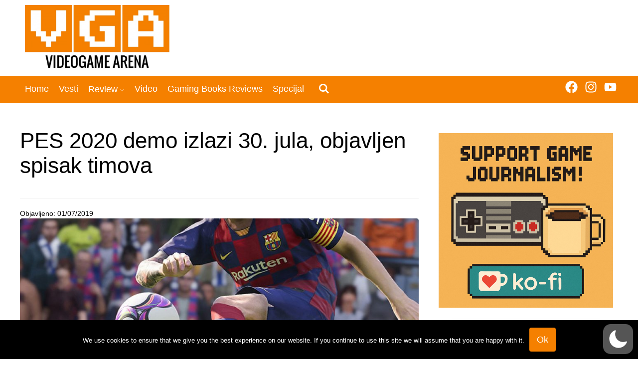

--- FILE ---
content_type: text/html; charset=UTF-8
request_url: https://www.vgarena.net/2019/07/01/pes-2020-demo-izlazi-30-jula-objavljen-spisak-timova/
body_size: 58571
content:
<!DOCTYPE html>
<html lang="en-US"  data-wp-dark-mode-preset="0">
<head>
<meta charset="UTF-8">
<meta name="viewport" content="width=device-width, initial-scale=1">
<meta name='robots' content='index, follow, max-image-preview:large, max-snippet:-1, max-video-preview:-1' />
	<style>img:is([sizes="auto" i], [sizes^="auto," i]) { contain-intrinsic-size: 3000px 1500px }</style>
	
	<!-- This site is optimized with the Yoast SEO plugin v26.4 - https://yoast.com/wordpress/plugins/seo/ -->
	<title>PES 2020 demo izlazi 30. jula, objavljen spisak timova - VideoGame Arena</title>
	<meta name="description" content="Konami je zvanično potvrdio da će eFootball PES 2020 demo biti objavljen 30. jula u verziji za PC, PlayStation 4 i Xbox One igračke sisteme." />
	<link rel="canonical" href="https://www.vgarena.net/2019/07/01/pes-2020-demo-izlazi-30-jula-objavljen-spisak-timova/" />
	<meta property="og:locale" content="en_US" />
	<meta property="og:type" content="article" />
	<meta property="og:title" content="PES 2020 demo izlazi 30. jula, objavljen spisak timova - VideoGame Arena" />
	<meta property="og:description" content="Konami je zvanično potvrdio da će eFootball PES 2020 demo biti objavljen 30. jula u verziji za PC, PlayStation 4 i Xbox One igračke sisteme." />
	<meta property="og:url" content="https://www.vgarena.net/2019/07/01/pes-2020-demo-izlazi-30-jula-objavljen-spisak-timova/" />
	<meta property="og:site_name" content="VideoGame Arena" />
	<meta property="article:publisher" content="https://www.facebook.com/videogamearena/" />
	<meta property="article:published_time" content="2019-07-01T13:08:11+00:00" />
	<meta property="article:modified_time" content="2021-09-30T15:49:30+00:00" />
	<meta property="og:image" content="https://www.vgarena.net/wp-content/uploads/2019/07/PES-2020-demo-izlazi-30-jula-objavljen-spisak-timova.jpg" />
	<meta property="og:image:width" content="1110" />
	<meta property="og:image:height" content="350" />
	<meta property="og:image:type" content="image/jpeg" />
	<meta name="author" content="Nikola" />
	<meta name="twitter:card" content="summary_large_image" />
	<meta name="twitter:label1" content="Written by" />
	<meta name="twitter:data1" content="Nikola" />
	<meta name="twitter:label2" content="Est. reading time" />
	<meta name="twitter:data2" content="2 minutes" />
	<script type="application/ld+json" class="yoast-schema-graph">{"@context":"https://schema.org","@graph":[{"@type":"Article","@id":"https://www.vgarena.net/2019/07/01/pes-2020-demo-izlazi-30-jula-objavljen-spisak-timova/#article","isPartOf":{"@id":"https://www.vgarena.net/2019/07/01/pes-2020-demo-izlazi-30-jula-objavljen-spisak-timova/"},"author":{"name":"Nikola","@id":"https://www.vgarena.net/#/schema/person/c941f122684745f7744ad061696f7b43"},"headline":"PES 2020 demo izlazi 30. jula, objavljen spisak timova","datePublished":"2019-07-01T13:08:11+00:00","dateModified":"2021-09-30T15:49:30+00:00","mainEntityOfPage":{"@id":"https://www.vgarena.net/2019/07/01/pes-2020-demo-izlazi-30-jula-objavljen-spisak-timova/"},"wordCount":265,"commentCount":0,"publisher":{"@id":"https://www.vgarena.net/#organization"},"image":{"@id":"https://www.vgarena.net/2019/07/01/pes-2020-demo-izlazi-30-jula-objavljen-spisak-timova/#primaryimage"},"thumbnailUrl":"https://www.vgarena.net/wp-content/uploads/2019/07/PES-2020-demo-izlazi-30-jula-objavljen-spisak-timova.jpg","keywords":["fudbal","pes","pro evolution soccer"],"articleSection":["PC","Sony","Vesti","Xbox"],"inLanguage":"en-US","potentialAction":[{"@type":"CommentAction","name":"Comment","target":["https://www.vgarena.net/2019/07/01/pes-2020-demo-izlazi-30-jula-objavljen-spisak-timova/#respond"]}]},{"@type":"WebPage","@id":"https://www.vgarena.net/2019/07/01/pes-2020-demo-izlazi-30-jula-objavljen-spisak-timova/","url":"https://www.vgarena.net/2019/07/01/pes-2020-demo-izlazi-30-jula-objavljen-spisak-timova/","name":"PES 2020 demo izlazi 30. jula, objavljen spisak timova - VideoGame Arena","isPartOf":{"@id":"https://www.vgarena.net/#website"},"primaryImageOfPage":{"@id":"https://www.vgarena.net/2019/07/01/pes-2020-demo-izlazi-30-jula-objavljen-spisak-timova/#primaryimage"},"image":{"@id":"https://www.vgarena.net/2019/07/01/pes-2020-demo-izlazi-30-jula-objavljen-spisak-timova/#primaryimage"},"thumbnailUrl":"https://www.vgarena.net/wp-content/uploads/2019/07/PES-2020-demo-izlazi-30-jula-objavljen-spisak-timova.jpg","datePublished":"2019-07-01T13:08:11+00:00","dateModified":"2021-09-30T15:49:30+00:00","description":"Konami je zvanično potvrdio da će eFootball PES 2020 demo biti objavljen 30. jula u verziji za PC, PlayStation 4 i Xbox One igračke sisteme.","breadcrumb":{"@id":"https://www.vgarena.net/2019/07/01/pes-2020-demo-izlazi-30-jula-objavljen-spisak-timova/#breadcrumb"},"inLanguage":"en-US","potentialAction":[{"@type":"ReadAction","target":["https://www.vgarena.net/2019/07/01/pes-2020-demo-izlazi-30-jula-objavljen-spisak-timova/"]}]},{"@type":"ImageObject","inLanguage":"en-US","@id":"https://www.vgarena.net/2019/07/01/pes-2020-demo-izlazi-30-jula-objavljen-spisak-timova/#primaryimage","url":"https://www.vgarena.net/wp-content/uploads/2019/07/PES-2020-demo-izlazi-30-jula-objavljen-spisak-timova.jpg","contentUrl":"https://www.vgarena.net/wp-content/uploads/2019/07/PES-2020-demo-izlazi-30-jula-objavljen-spisak-timova.jpg","width":1110,"height":350,"caption":"PES 2020 demo izlazi 30 jula, objavljen spisak timova"},{"@type":"BreadcrumbList","@id":"https://www.vgarena.net/2019/07/01/pes-2020-demo-izlazi-30-jula-objavljen-spisak-timova/#breadcrumb","itemListElement":[{"@type":"ListItem","position":1,"name":"Home","item":"https://www.vgarena.net/"},{"@type":"ListItem","position":2,"name":"PES 2020 demo izlazi 30. jula, objavljen spisak timova"}]},{"@type":"WebSite","@id":"https://www.vgarena.net/#website","url":"https://www.vgarena.net/","name":"VideoGame Arena","description":"Video igre su nam je u krvi","publisher":{"@id":"https://www.vgarena.net/#organization"},"potentialAction":[{"@type":"SearchAction","target":{"@type":"EntryPoint","urlTemplate":"https://www.vgarena.net/?s={search_term_string}"},"query-input":{"@type":"PropertyValueSpecification","valueRequired":true,"valueName":"search_term_string"}}],"inLanguage":"en-US"},{"@type":"Organization","@id":"https://www.vgarena.net/#organization","name":"VideoGame Arena","url":"https://www.vgarena.net/","logo":{"@type":"ImageObject","inLanguage":"en-US","@id":"https://www.vgarena.net/#/schema/logo/image/","url":"https://www.vgarena.net/wp-content/uploads/2016/06/VGA-priprema.png","contentUrl":"https://www.vgarena.net/wp-content/uploads/2016/06/VGA-priprema.png","width":2048,"height":931,"caption":"VideoGame Arena"},"image":{"@id":"https://www.vgarena.net/#/schema/logo/image/"},"sameAs":["https://www.facebook.com/videogamearena/","https://www.youtube.com/@VideoGameArena","https://www.instagram.com/videogamearena/"]},{"@type":"Person","@id":"https://www.vgarena.net/#/schema/person/c941f122684745f7744ad061696f7b43","name":"Nikola","image":{"@type":"ImageObject","inLanguage":"en-US","@id":"https://www.vgarena.net/#/schema/person/image/","url":"https://www.vgarena.net/wp-content/plugins/ghostpool-core/assets/images/bp-avatar.png","contentUrl":"https://www.vgarena.net/wp-content/plugins/ghostpool-core/assets/images/bp-avatar.png","caption":"Nikola"},"sameAs":["https://www.vgarena.net/"],"url":"https://www.vgarena.net/author/nikola/"}]}</script>
	<!-- / Yoast SEO plugin. -->


<link rel="alternate" type="application/rss+xml" title="VideoGame Arena &raquo; Feed" href="https://www.vgarena.net/feed/" />
<link rel="alternate" type="application/rss+xml" title="VideoGame Arena &raquo; Comments Feed" href="https://www.vgarena.net/comments/feed/" />
<link rel="alternate" type="application/rss+xml" title="VideoGame Arena &raquo; PES 2020 demo izlazi 30. jula, objavljen spisak timova Comments Feed" href="https://www.vgarena.net/2019/07/01/pes-2020-demo-izlazi-30-jula-objavljen-spisak-timova/feed/" />
		<!-- This site uses the Google Analytics by MonsterInsights plugin v9.10.0 - Using Analytics tracking - https://www.monsterinsights.com/ -->
		<!-- Note: MonsterInsights is not currently configured on this site. The site owner needs to authenticate with Google Analytics in the MonsterInsights settings panel. -->
					<!-- No tracking code set -->
				<!-- / Google Analytics by MonsterInsights -->
		<script>
window._wpemojiSettings = {"baseUrl":"https:\/\/s.w.org\/images\/core\/emoji\/16.0.1\/72x72\/","ext":".png","svgUrl":"https:\/\/s.w.org\/images\/core\/emoji\/16.0.1\/svg\/","svgExt":".svg","source":{"concatemoji":"https:\/\/www.vgarena.net\/wp-includes\/js\/wp-emoji-release.min.js?ver=3fd0b3a5a8f9cfe8ccdc44f9e4af34ee"}};
/*! This file is auto-generated */
!function(s,n){var o,i,e;function c(e){try{var t={supportTests:e,timestamp:(new Date).valueOf()};sessionStorage.setItem(o,JSON.stringify(t))}catch(e){}}function p(e,t,n){e.clearRect(0,0,e.canvas.width,e.canvas.height),e.fillText(t,0,0);var t=new Uint32Array(e.getImageData(0,0,e.canvas.width,e.canvas.height).data),a=(e.clearRect(0,0,e.canvas.width,e.canvas.height),e.fillText(n,0,0),new Uint32Array(e.getImageData(0,0,e.canvas.width,e.canvas.height).data));return t.every(function(e,t){return e===a[t]})}function u(e,t){e.clearRect(0,0,e.canvas.width,e.canvas.height),e.fillText(t,0,0);for(var n=e.getImageData(16,16,1,1),a=0;a<n.data.length;a++)if(0!==n.data[a])return!1;return!0}function f(e,t,n,a){switch(t){case"flag":return n(e,"\ud83c\udff3\ufe0f\u200d\u26a7\ufe0f","\ud83c\udff3\ufe0f\u200b\u26a7\ufe0f")?!1:!n(e,"\ud83c\udde8\ud83c\uddf6","\ud83c\udde8\u200b\ud83c\uddf6")&&!n(e,"\ud83c\udff4\udb40\udc67\udb40\udc62\udb40\udc65\udb40\udc6e\udb40\udc67\udb40\udc7f","\ud83c\udff4\u200b\udb40\udc67\u200b\udb40\udc62\u200b\udb40\udc65\u200b\udb40\udc6e\u200b\udb40\udc67\u200b\udb40\udc7f");case"emoji":return!a(e,"\ud83e\udedf")}return!1}function g(e,t,n,a){var r="undefined"!=typeof WorkerGlobalScope&&self instanceof WorkerGlobalScope?new OffscreenCanvas(300,150):s.createElement("canvas"),o=r.getContext("2d",{willReadFrequently:!0}),i=(o.textBaseline="top",o.font="600 32px Arial",{});return e.forEach(function(e){i[e]=t(o,e,n,a)}),i}function t(e){var t=s.createElement("script");t.src=e,t.defer=!0,s.head.appendChild(t)}"undefined"!=typeof Promise&&(o="wpEmojiSettingsSupports",i=["flag","emoji"],n.supports={everything:!0,everythingExceptFlag:!0},e=new Promise(function(e){s.addEventListener("DOMContentLoaded",e,{once:!0})}),new Promise(function(t){var n=function(){try{var e=JSON.parse(sessionStorage.getItem(o));if("object"==typeof e&&"number"==typeof e.timestamp&&(new Date).valueOf()<e.timestamp+604800&&"object"==typeof e.supportTests)return e.supportTests}catch(e){}return null}();if(!n){if("undefined"!=typeof Worker&&"undefined"!=typeof OffscreenCanvas&&"undefined"!=typeof URL&&URL.createObjectURL&&"undefined"!=typeof Blob)try{var e="postMessage("+g.toString()+"("+[JSON.stringify(i),f.toString(),p.toString(),u.toString()].join(",")+"));",a=new Blob([e],{type:"text/javascript"}),r=new Worker(URL.createObjectURL(a),{name:"wpTestEmojiSupports"});return void(r.onmessage=function(e){c(n=e.data),r.terminate(),t(n)})}catch(e){}c(n=g(i,f,p,u))}t(n)}).then(function(e){for(var t in e)n.supports[t]=e[t],n.supports.everything=n.supports.everything&&n.supports[t],"flag"!==t&&(n.supports.everythingExceptFlag=n.supports.everythingExceptFlag&&n.supports[t]);n.supports.everythingExceptFlag=n.supports.everythingExceptFlag&&!n.supports.flag,n.DOMReady=!1,n.readyCallback=function(){n.DOMReady=!0}}).then(function(){return e}).then(function(){var e;n.supports.everything||(n.readyCallback(),(e=n.source||{}).concatemoji?t(e.concatemoji):e.wpemoji&&e.twemoji&&(t(e.twemoji),t(e.wpemoji)))}))}((window,document),window._wpemojiSettings);
</script>
<!-- www.vgarena.net is managing ads with Advanced Ads 2.0.14 – https://wpadvancedads.com/ --><script id="vgare-ready">
			window.advanced_ads_ready=function(e,a){a=a||"complete";var d=function(e){return"interactive"===a?"loading"!==e:"complete"===e};d(document.readyState)?e():document.addEventListener("readystatechange",(function(a){d(a.target.readyState)&&e()}),{once:"interactive"===a})},window.advanced_ads_ready_queue=window.advanced_ads_ready_queue||[];		</script>
		<link rel='stylesheet' id='cf7ic_style-css' href='https://www.vgarena.net/wp-content/plugins/contact-form-7-image-captcha/css/cf7ic-style.css?ver=3.3.7' media='all' />
<link rel='stylesheet' id='wp-dark-mode-css' href='https://www.vgarena.net/wp-content/plugins/wp-dark-mode/assets/css/app.min.css?ver=5.2.16' media='all' />
<style id='wp-dark-mode-inline-css'>
html[data-wp-dark-mode-active], [data-wp-dark-mode-loading] {
				--wpdm-body-filter: brightness(100%) contrast(90%) grayscale(0%) sepia(10%);
				--wpdm-grayscale: 0%;
	--wpdm-img-brightness: 100%;
	--wpdm-img-grayscale: 0%;
	--wpdm-video-brightness: 100%;
	--wpdm-video-grayscale: 0%;

	--wpdm-large-font-sized: 1em;
}
.wp-dark-mode-active, [data-wp-dark-mode-active] {
						--wpdm-background-color: #232323;
						--wpdm-text-color: #f0f0f0; }
</style>
<link rel='stylesheet' id='dashicons-css' href='https://www.vgarena.net/wp-includes/css/dashicons.min.css?ver=3fd0b3a5a8f9cfe8ccdc44f9e4af34ee' media='all' />
<link rel='stylesheet' id='post-views-counter-frontend-css' href='https://www.vgarena.net/wp-content/plugins/post-views-counter/css/frontend.min.css?ver=1.5.7' media='all' />
<link rel='stylesheet' id='layerslider-css' href='https://www.vgarena.net/wp-content/plugins/LayerSlider/assets/static/layerslider/css/layerslider.css?ver=7.7.7' media='all' />
<style id='wp-emoji-styles-inline-css'>

	img.wp-smiley, img.emoji {
		display: inline !important;
		border: none !important;
		box-shadow: none !important;
		height: 1em !important;
		width: 1em !important;
		margin: 0 0.07em !important;
		vertical-align: -0.1em !important;
		background: none !important;
		padding: 0 !important;
	}
</style>
<link rel='stylesheet' id='wp-block-library-css' href='https://www.vgarena.net/wp-includes/css/dist/block-library/style.min.css?ver=3fd0b3a5a8f9cfe8ccdc44f9e4af34ee' media='all' />
<style id='wp-block-library-theme-inline-css'>
.wp-block-audio :where(figcaption){color:#555;font-size:13px;text-align:center}.is-dark-theme .wp-block-audio :where(figcaption){color:#ffffffa6}.wp-block-audio{margin:0 0 1em}.wp-block-code{border:1px solid #ccc;border-radius:4px;font-family:Menlo,Consolas,monaco,monospace;padding:.8em 1em}.wp-block-embed :where(figcaption){color:#555;font-size:13px;text-align:center}.is-dark-theme .wp-block-embed :where(figcaption){color:#ffffffa6}.wp-block-embed{margin:0 0 1em}.blocks-gallery-caption{color:#555;font-size:13px;text-align:center}.is-dark-theme .blocks-gallery-caption{color:#ffffffa6}:root :where(.wp-block-image figcaption){color:#555;font-size:13px;text-align:center}.is-dark-theme :root :where(.wp-block-image figcaption){color:#ffffffa6}.wp-block-image{margin:0 0 1em}.wp-block-pullquote{border-bottom:4px solid;border-top:4px solid;color:currentColor;margin-bottom:1.75em}.wp-block-pullquote cite,.wp-block-pullquote footer,.wp-block-pullquote__citation{color:currentColor;font-size:.8125em;font-style:normal;text-transform:uppercase}.wp-block-quote{border-left:.25em solid;margin:0 0 1.75em;padding-left:1em}.wp-block-quote cite,.wp-block-quote footer{color:currentColor;font-size:.8125em;font-style:normal;position:relative}.wp-block-quote:where(.has-text-align-right){border-left:none;border-right:.25em solid;padding-left:0;padding-right:1em}.wp-block-quote:where(.has-text-align-center){border:none;padding-left:0}.wp-block-quote.is-large,.wp-block-quote.is-style-large,.wp-block-quote:where(.is-style-plain){border:none}.wp-block-search .wp-block-search__label{font-weight:700}.wp-block-search__button{border:1px solid #ccc;padding:.375em .625em}:where(.wp-block-group.has-background){padding:1.25em 2.375em}.wp-block-separator.has-css-opacity{opacity:.4}.wp-block-separator{border:none;border-bottom:2px solid;margin-left:auto;margin-right:auto}.wp-block-separator.has-alpha-channel-opacity{opacity:1}.wp-block-separator:not(.is-style-wide):not(.is-style-dots){width:100px}.wp-block-separator.has-background:not(.is-style-dots){border-bottom:none;height:1px}.wp-block-separator.has-background:not(.is-style-wide):not(.is-style-dots){height:2px}.wp-block-table{margin:0 0 1em}.wp-block-table td,.wp-block-table th{word-break:normal}.wp-block-table :where(figcaption){color:#555;font-size:13px;text-align:center}.is-dark-theme .wp-block-table :where(figcaption){color:#ffffffa6}.wp-block-video :where(figcaption){color:#555;font-size:13px;text-align:center}.is-dark-theme .wp-block-video :where(figcaption){color:#ffffffa6}.wp-block-video{margin:0 0 1em}:root :where(.wp-block-template-part.has-background){margin-bottom:0;margin-top:0;padding:1.25em 2.375em}
</style>
<style id='classic-theme-styles-inline-css'>
/*! This file is auto-generated */
.wp-block-button__link{color:#fff;background-color:#32373c;border-radius:9999px;box-shadow:none;text-decoration:none;padding:calc(.667em + 2px) calc(1.333em + 2px);font-size:1.125em}.wp-block-file__button{background:#32373c;color:#fff;text-decoration:none}
</style>
<style id='bp-login-form-style-inline-css'>
.widget_bp_core_login_widget .bp-login-widget-user-avatar{float:left}.widget_bp_core_login_widget .bp-login-widget-user-links{margin-left:70px}#bp-login-widget-form label{display:block;font-weight:600;margin:15px 0 5px;width:auto}#bp-login-widget-form input[type=password],#bp-login-widget-form input[type=text]{background-color:#fafafa;border:1px solid #d6d6d6;border-radius:0;font:inherit;font-size:100%;padding:.5em;width:100%}#bp-login-widget-form .bp-login-widget-register-link,#bp-login-widget-form .login-submit{display:inline;width:-moz-fit-content;width:fit-content}#bp-login-widget-form .bp-login-widget-register-link{margin-left:1em}#bp-login-widget-form .bp-login-widget-register-link a{filter:invert(1)}#bp-login-widget-form .bp-login-widget-pwd-link{font-size:80%}

</style>
<style id='bp-primary-nav-style-inline-css'>
.buddypress_object_nav .bp-navs{background:#0000;clear:both;overflow:hidden}.buddypress_object_nav .bp-navs ul{margin:0;padding:0}.buddypress_object_nav .bp-navs ul li{list-style:none;margin:0}.buddypress_object_nav .bp-navs ul li a,.buddypress_object_nav .bp-navs ul li span{border:0;display:block;padding:5px 10px;text-decoration:none}.buddypress_object_nav .bp-navs ul li .count{background:#eaeaea;border:1px solid #ccc;border-radius:50%;color:#555;display:inline-block;font-size:12px;margin-left:2px;padding:3px 6px;text-align:center;vertical-align:middle}.buddypress_object_nav .bp-navs ul li a .count:empty{display:none}.buddypress_object_nav .bp-navs ul li.last select{max-width:185px}.buddypress_object_nav .bp-navs ul li.current a,.buddypress_object_nav .bp-navs ul li.selected a{color:#333;opacity:1}.buddypress_object_nav .bp-navs ul li.current a .count,.buddypress_object_nav .bp-navs ul li.selected a .count{background-color:#fff}.buddypress_object_nav .bp-navs ul li.dynamic a .count,.buddypress_object_nav .bp-navs ul li.dynamic.current a .count,.buddypress_object_nav .bp-navs ul li.dynamic.selected a .count{background-color:#5087e5;border:0;color:#fafafa}.buddypress_object_nav .bp-navs ul li.dynamic a:hover .count{background-color:#5087e5;border:0;color:#fff}.buddypress_object_nav .main-navs.dir-navs{margin-bottom:20px}.buddypress_object_nav .bp-navs.group-create-links ul li.current a{text-align:center}.buddypress_object_nav .bp-navs.group-create-links ul li:not(.current),.buddypress_object_nav .bp-navs.group-create-links ul li:not(.current) a{color:#767676}.buddypress_object_nav .bp-navs.group-create-links ul li:not(.current) a:focus,.buddypress_object_nav .bp-navs.group-create-links ul li:not(.current) a:hover{background:none;color:#555}.buddypress_object_nav .bp-navs.group-create-links ul li:not(.current) a[disabled]:focus,.buddypress_object_nav .bp-navs.group-create-links ul li:not(.current) a[disabled]:hover{color:#767676}

</style>
<style id='bp-member-style-inline-css'>
[data-type="bp/member"] input.components-placeholder__input{border:1px solid #757575;border-radius:2px;flex:1 1 auto;padding:6px 8px}.bp-block-member{position:relative}.bp-block-member .member-content{display:flex}.bp-block-member .user-nicename{display:block}.bp-block-member .user-nicename a{border:none;color:currentColor;text-decoration:none}.bp-block-member .bp-profile-button{width:100%}.bp-block-member .bp-profile-button a.button{bottom:10px;display:inline-block;margin:18px 0 0;position:absolute;right:0}.bp-block-member.has-cover .item-header-avatar,.bp-block-member.has-cover .member-content,.bp-block-member.has-cover .member-description{z-index:2}.bp-block-member.has-cover .member-content,.bp-block-member.has-cover .member-description{padding-top:75px}.bp-block-member.has-cover .bp-member-cover-image{background-color:#c5c5c5;background-position:top;background-repeat:no-repeat;background-size:cover;border:0;display:block;height:150px;left:0;margin:0;padding:0;position:absolute;top:0;width:100%;z-index:1}.bp-block-member img.avatar{height:auto;width:auto}.bp-block-member.avatar-none .item-header-avatar{display:none}.bp-block-member.avatar-none.has-cover{min-height:200px}.bp-block-member.avatar-full{min-height:150px}.bp-block-member.avatar-full .item-header-avatar{width:180px}.bp-block-member.avatar-thumb .member-content{align-items:center;min-height:50px}.bp-block-member.avatar-thumb .item-header-avatar{width:70px}.bp-block-member.avatar-full.has-cover{min-height:300px}.bp-block-member.avatar-full.has-cover .item-header-avatar{width:200px}.bp-block-member.avatar-full.has-cover img.avatar{background:#fffc;border:2px solid #fff;margin-left:20px}.bp-block-member.avatar-thumb.has-cover .item-header-avatar{padding-top:75px}.entry .entry-content .bp-block-member .user-nicename a{border:none;color:currentColor;text-decoration:none}

</style>
<style id='bp-members-style-inline-css'>
[data-type="bp/members"] .components-placeholder.is-appender{min-height:0}[data-type="bp/members"] .components-placeholder.is-appender .components-placeholder__label:empty{display:none}[data-type="bp/members"] .components-placeholder input.components-placeholder__input{border:1px solid #757575;border-radius:2px;flex:1 1 auto;padding:6px 8px}[data-type="bp/members"].avatar-none .member-description{width:calc(100% - 44px)}[data-type="bp/members"].avatar-full .member-description{width:calc(100% - 224px)}[data-type="bp/members"].avatar-thumb .member-description{width:calc(100% - 114px)}[data-type="bp/members"] .member-content{position:relative}[data-type="bp/members"] .member-content .is-right{position:absolute;right:2px;top:2px}[data-type="bp/members"] .columns-2 .member-content .member-description,[data-type="bp/members"] .columns-3 .member-content .member-description,[data-type="bp/members"] .columns-4 .member-content .member-description{padding-left:44px;width:calc(100% - 44px)}[data-type="bp/members"] .columns-3 .is-right{right:-10px}[data-type="bp/members"] .columns-4 .is-right{right:-50px}.bp-block-members.is-grid{display:flex;flex-wrap:wrap;padding:0}.bp-block-members.is-grid .member-content{margin:0 1.25em 1.25em 0;width:100%}@media(min-width:600px){.bp-block-members.columns-2 .member-content{width:calc(50% - .625em)}.bp-block-members.columns-2 .member-content:nth-child(2n){margin-right:0}.bp-block-members.columns-3 .member-content{width:calc(33.33333% - .83333em)}.bp-block-members.columns-3 .member-content:nth-child(3n){margin-right:0}.bp-block-members.columns-4 .member-content{width:calc(25% - .9375em)}.bp-block-members.columns-4 .member-content:nth-child(4n){margin-right:0}}.bp-block-members .member-content{display:flex;flex-direction:column;padding-bottom:1em;text-align:center}.bp-block-members .member-content .item-header-avatar,.bp-block-members .member-content .member-description{width:100%}.bp-block-members .member-content .item-header-avatar{margin:0 auto}.bp-block-members .member-content .item-header-avatar img.avatar{display:inline-block}@media(min-width:600px){.bp-block-members .member-content{flex-direction:row;text-align:left}.bp-block-members .member-content .item-header-avatar,.bp-block-members .member-content .member-description{width:auto}.bp-block-members .member-content .item-header-avatar{margin:0}}.bp-block-members .member-content .user-nicename{display:block}.bp-block-members .member-content .user-nicename a{border:none;color:currentColor;text-decoration:none}.bp-block-members .member-content time{color:#767676;display:block;font-size:80%}.bp-block-members.avatar-none .item-header-avatar{display:none}.bp-block-members.avatar-full{min-height:190px}.bp-block-members.avatar-full .item-header-avatar{width:180px}.bp-block-members.avatar-thumb .member-content{min-height:80px}.bp-block-members.avatar-thumb .item-header-avatar{width:70px}.bp-block-members.columns-2 .member-content,.bp-block-members.columns-3 .member-content,.bp-block-members.columns-4 .member-content{display:block;text-align:center}.bp-block-members.columns-2 .member-content .item-header-avatar,.bp-block-members.columns-3 .member-content .item-header-avatar,.bp-block-members.columns-4 .member-content .item-header-avatar{margin:0 auto}.bp-block-members img.avatar{height:auto;max-width:-moz-fit-content;max-width:fit-content;width:auto}.bp-block-members .member-content.has-activity{align-items:center}.bp-block-members .member-content.has-activity .item-header-avatar{padding-right:1em}.bp-block-members .member-content.has-activity .wp-block-quote{margin-bottom:0;text-align:left}.bp-block-members .member-content.has-activity .wp-block-quote cite a,.entry .entry-content .bp-block-members .user-nicename a{border:none;color:currentColor;text-decoration:none}

</style>
<style id='bp-dynamic-members-style-inline-css'>
.bp-dynamic-block-container .item-options{font-size:.5em;margin:0 0 1em;padding:1em 0}.bp-dynamic-block-container .item-options a.selected{font-weight:600}.bp-dynamic-block-container ul.item-list{list-style:none;margin:1em 0;padding-left:0}.bp-dynamic-block-container ul.item-list li{margin-bottom:1em}.bp-dynamic-block-container ul.item-list li:after,.bp-dynamic-block-container ul.item-list li:before{content:" ";display:table}.bp-dynamic-block-container ul.item-list li:after{clear:both}.bp-dynamic-block-container ul.item-list li .item-avatar{float:left;width:60px}.bp-dynamic-block-container ul.item-list li .item{margin-left:70px}

</style>
<style id='bp-online-members-style-inline-css'>
.widget_bp_core_whos_online_widget .avatar-block,[data-type="bp/online-members"] .avatar-block{display:flex;flex-flow:row wrap}.widget_bp_core_whos_online_widget .avatar-block img,[data-type="bp/online-members"] .avatar-block img{margin:.5em}

</style>
<style id='bp-active-members-style-inline-css'>
.widget_bp_core_recently_active_widget .avatar-block,[data-type="bp/active-members"] .avatar-block{display:flex;flex-flow:row wrap}.widget_bp_core_recently_active_widget .avatar-block img,[data-type="bp/active-members"] .avatar-block img{margin:.5em}

</style>
<style id='bp-friends-style-inline-css'>
.bp-dynamic-block-container .item-options{font-size:.5em;margin:0 0 1em;padding:1em 0}.bp-dynamic-block-container .item-options a.selected{font-weight:600}.bp-dynamic-block-container ul.item-list{list-style:none;margin:1em 0;padding-left:0}.bp-dynamic-block-container ul.item-list li{margin-bottom:1em}.bp-dynamic-block-container ul.item-list li:after,.bp-dynamic-block-container ul.item-list li:before{content:" ";display:table}.bp-dynamic-block-container ul.item-list li:after{clear:both}.bp-dynamic-block-container ul.item-list li .item-avatar{float:left;width:60px}.bp-dynamic-block-container ul.item-list li .item{margin-left:70px}

</style>
<style id='bp-sitewide-notices-style-inline-css'>
.bp-sitewide-notice-block .bp-screen-reader-text,[data-type="bp/sitewide-notices"] .bp-screen-reader-text{border:0;clip:rect(0 0 0 0);height:1px;margin:-1px;overflow:hidden;padding:0;position:absolute;width:1px;word-wrap:normal!important}.bp-sitewide-notice-block [data-bp-tooltip]:after,[data-type="bp/sitewide-notices"] [data-bp-tooltip]:after{background-color:#fff;border:1px solid #737373;border-radius:1px;box-shadow:4px 4px 8px #0003;color:#333;content:attr(data-bp-tooltip);display:none;font-family:Helvetica Neue,Helvetica,Arial,san-serif;font-size:12px;font-weight:400;letter-spacing:normal;line-height:1.25;max-width:200px;opacity:0;padding:5px 8px;pointer-events:none;position:absolute;text-shadow:none;text-transform:none;transform:translateZ(0);transition:all 1.5s ease;visibility:hidden;white-space:nowrap;word-wrap:break-word;z-index:100000}.bp-sitewide-notice-block .bp-tooltip:after,[data-type="bp/sitewide-notices"] .bp-tooltip:after{left:50%;margin-top:7px;top:110%;transform:translate(-50%)}.bp-sitewide-notice-block{border-left:4px solid #ff853c;padding-left:1em;position:relative}.bp-sitewide-notice-block h2:before{background:none;border:none}.bp-sitewide-notice-block .dismiss-notice{background-color:#0000;border:1px solid #ff853c;color:#ff853c;display:block;padding:.2em .5em;position:absolute;right:.5em;top:.5em;width:-moz-fit-content;width:fit-content}.bp-sitewide-notice-block .dismiss-notice:hover{background-color:#ff853c;color:#fff}

</style>
<style id='global-styles-inline-css'>
:root{--wp--preset--aspect-ratio--square: 1;--wp--preset--aspect-ratio--4-3: 4/3;--wp--preset--aspect-ratio--3-4: 3/4;--wp--preset--aspect-ratio--3-2: 3/2;--wp--preset--aspect-ratio--2-3: 2/3;--wp--preset--aspect-ratio--16-9: 16/9;--wp--preset--aspect-ratio--9-16: 9/16;--wp--preset--color--black: #000000;--wp--preset--color--cyan-bluish-gray: #abb8c3;--wp--preset--color--white: #ffffff;--wp--preset--color--pale-pink: #f78da7;--wp--preset--color--vivid-red: #cf2e2e;--wp--preset--color--luminous-vivid-orange: #ff6900;--wp--preset--color--luminous-vivid-amber: #fcb900;--wp--preset--color--light-green-cyan: #7bdcb5;--wp--preset--color--vivid-green-cyan: #00d084;--wp--preset--color--pale-cyan-blue: #8ed1fc;--wp--preset--color--vivid-cyan-blue: #0693e3;--wp--preset--color--vivid-purple: #9b51e0;--wp--preset--gradient--vivid-cyan-blue-to-vivid-purple: linear-gradient(135deg,rgba(6,147,227,1) 0%,rgb(155,81,224) 100%);--wp--preset--gradient--light-green-cyan-to-vivid-green-cyan: linear-gradient(135deg,rgb(122,220,180) 0%,rgb(0,208,130) 100%);--wp--preset--gradient--luminous-vivid-amber-to-luminous-vivid-orange: linear-gradient(135deg,rgba(252,185,0,1) 0%,rgba(255,105,0,1) 100%);--wp--preset--gradient--luminous-vivid-orange-to-vivid-red: linear-gradient(135deg,rgba(255,105,0,1) 0%,rgb(207,46,46) 100%);--wp--preset--gradient--very-light-gray-to-cyan-bluish-gray: linear-gradient(135deg,rgb(238,238,238) 0%,rgb(169,184,195) 100%);--wp--preset--gradient--cool-to-warm-spectrum: linear-gradient(135deg,rgb(74,234,220) 0%,rgb(151,120,209) 20%,rgb(207,42,186) 40%,rgb(238,44,130) 60%,rgb(251,105,98) 80%,rgb(254,248,76) 100%);--wp--preset--gradient--blush-light-purple: linear-gradient(135deg,rgb(255,206,236) 0%,rgb(152,150,240) 100%);--wp--preset--gradient--blush-bordeaux: linear-gradient(135deg,rgb(254,205,165) 0%,rgb(254,45,45) 50%,rgb(107,0,62) 100%);--wp--preset--gradient--luminous-dusk: linear-gradient(135deg,rgb(255,203,112) 0%,rgb(199,81,192) 50%,rgb(65,88,208) 100%);--wp--preset--gradient--pale-ocean: linear-gradient(135deg,rgb(255,245,203) 0%,rgb(182,227,212) 50%,rgb(51,167,181) 100%);--wp--preset--gradient--electric-grass: linear-gradient(135deg,rgb(202,248,128) 0%,rgb(113,206,126) 100%);--wp--preset--gradient--midnight: linear-gradient(135deg,rgb(2,3,129) 0%,rgb(40,116,252) 100%);--wp--preset--font-size--small: 13px;--wp--preset--font-size--medium: 20px;--wp--preset--font-size--large: 36px;--wp--preset--font-size--x-large: 42px;--wp--preset--spacing--20: 0.44rem;--wp--preset--spacing--30: 0.67rem;--wp--preset--spacing--40: 1rem;--wp--preset--spacing--50: 1.5rem;--wp--preset--spacing--60: 2.25rem;--wp--preset--spacing--70: 3.38rem;--wp--preset--spacing--80: 5.06rem;--wp--preset--shadow--natural: 6px 6px 9px rgba(0, 0, 0, 0.2);--wp--preset--shadow--deep: 12px 12px 50px rgba(0, 0, 0, 0.4);--wp--preset--shadow--sharp: 6px 6px 0px rgba(0, 0, 0, 0.2);--wp--preset--shadow--outlined: 6px 6px 0px -3px rgba(255, 255, 255, 1), 6px 6px rgba(0, 0, 0, 1);--wp--preset--shadow--crisp: 6px 6px 0px rgba(0, 0, 0, 1);}:where(.is-layout-flex){gap: 0.5em;}:where(.is-layout-grid){gap: 0.5em;}body .is-layout-flex{display: flex;}.is-layout-flex{flex-wrap: wrap;align-items: center;}.is-layout-flex > :is(*, div){margin: 0;}body .is-layout-grid{display: grid;}.is-layout-grid > :is(*, div){margin: 0;}:where(.wp-block-columns.is-layout-flex){gap: 2em;}:where(.wp-block-columns.is-layout-grid){gap: 2em;}:where(.wp-block-post-template.is-layout-flex){gap: 1.25em;}:where(.wp-block-post-template.is-layout-grid){gap: 1.25em;}.has-black-color{color: var(--wp--preset--color--black) !important;}.has-cyan-bluish-gray-color{color: var(--wp--preset--color--cyan-bluish-gray) !important;}.has-white-color{color: var(--wp--preset--color--white) !important;}.has-pale-pink-color{color: var(--wp--preset--color--pale-pink) !important;}.has-vivid-red-color{color: var(--wp--preset--color--vivid-red) !important;}.has-luminous-vivid-orange-color{color: var(--wp--preset--color--luminous-vivid-orange) !important;}.has-luminous-vivid-amber-color{color: var(--wp--preset--color--luminous-vivid-amber) !important;}.has-light-green-cyan-color{color: var(--wp--preset--color--light-green-cyan) !important;}.has-vivid-green-cyan-color{color: var(--wp--preset--color--vivid-green-cyan) !important;}.has-pale-cyan-blue-color{color: var(--wp--preset--color--pale-cyan-blue) !important;}.has-vivid-cyan-blue-color{color: var(--wp--preset--color--vivid-cyan-blue) !important;}.has-vivid-purple-color{color: var(--wp--preset--color--vivid-purple) !important;}.has-black-background-color{background-color: var(--wp--preset--color--black) !important;}.has-cyan-bluish-gray-background-color{background-color: var(--wp--preset--color--cyan-bluish-gray) !important;}.has-white-background-color{background-color: var(--wp--preset--color--white) !important;}.has-pale-pink-background-color{background-color: var(--wp--preset--color--pale-pink) !important;}.has-vivid-red-background-color{background-color: var(--wp--preset--color--vivid-red) !important;}.has-luminous-vivid-orange-background-color{background-color: var(--wp--preset--color--luminous-vivid-orange) !important;}.has-luminous-vivid-amber-background-color{background-color: var(--wp--preset--color--luminous-vivid-amber) !important;}.has-light-green-cyan-background-color{background-color: var(--wp--preset--color--light-green-cyan) !important;}.has-vivid-green-cyan-background-color{background-color: var(--wp--preset--color--vivid-green-cyan) !important;}.has-pale-cyan-blue-background-color{background-color: var(--wp--preset--color--pale-cyan-blue) !important;}.has-vivid-cyan-blue-background-color{background-color: var(--wp--preset--color--vivid-cyan-blue) !important;}.has-vivid-purple-background-color{background-color: var(--wp--preset--color--vivid-purple) !important;}.has-black-border-color{border-color: var(--wp--preset--color--black) !important;}.has-cyan-bluish-gray-border-color{border-color: var(--wp--preset--color--cyan-bluish-gray) !important;}.has-white-border-color{border-color: var(--wp--preset--color--white) !important;}.has-pale-pink-border-color{border-color: var(--wp--preset--color--pale-pink) !important;}.has-vivid-red-border-color{border-color: var(--wp--preset--color--vivid-red) !important;}.has-luminous-vivid-orange-border-color{border-color: var(--wp--preset--color--luminous-vivid-orange) !important;}.has-luminous-vivid-amber-border-color{border-color: var(--wp--preset--color--luminous-vivid-amber) !important;}.has-light-green-cyan-border-color{border-color: var(--wp--preset--color--light-green-cyan) !important;}.has-vivid-green-cyan-border-color{border-color: var(--wp--preset--color--vivid-green-cyan) !important;}.has-pale-cyan-blue-border-color{border-color: var(--wp--preset--color--pale-cyan-blue) !important;}.has-vivid-cyan-blue-border-color{border-color: var(--wp--preset--color--vivid-cyan-blue) !important;}.has-vivid-purple-border-color{border-color: var(--wp--preset--color--vivid-purple) !important;}.has-vivid-cyan-blue-to-vivid-purple-gradient-background{background: var(--wp--preset--gradient--vivid-cyan-blue-to-vivid-purple) !important;}.has-light-green-cyan-to-vivid-green-cyan-gradient-background{background: var(--wp--preset--gradient--light-green-cyan-to-vivid-green-cyan) !important;}.has-luminous-vivid-amber-to-luminous-vivid-orange-gradient-background{background: var(--wp--preset--gradient--luminous-vivid-amber-to-luminous-vivid-orange) !important;}.has-luminous-vivid-orange-to-vivid-red-gradient-background{background: var(--wp--preset--gradient--luminous-vivid-orange-to-vivid-red) !important;}.has-very-light-gray-to-cyan-bluish-gray-gradient-background{background: var(--wp--preset--gradient--very-light-gray-to-cyan-bluish-gray) !important;}.has-cool-to-warm-spectrum-gradient-background{background: var(--wp--preset--gradient--cool-to-warm-spectrum) !important;}.has-blush-light-purple-gradient-background{background: var(--wp--preset--gradient--blush-light-purple) !important;}.has-blush-bordeaux-gradient-background{background: var(--wp--preset--gradient--blush-bordeaux) !important;}.has-luminous-dusk-gradient-background{background: var(--wp--preset--gradient--luminous-dusk) !important;}.has-pale-ocean-gradient-background{background: var(--wp--preset--gradient--pale-ocean) !important;}.has-electric-grass-gradient-background{background: var(--wp--preset--gradient--electric-grass) !important;}.has-midnight-gradient-background{background: var(--wp--preset--gradient--midnight) !important;}.has-small-font-size{font-size: var(--wp--preset--font-size--small) !important;}.has-medium-font-size{font-size: var(--wp--preset--font-size--medium) !important;}.has-large-font-size{font-size: var(--wp--preset--font-size--large) !important;}.has-x-large-font-size{font-size: var(--wp--preset--font-size--x-large) !important;}
:where(.wp-block-post-template.is-layout-flex){gap: 1.25em;}:where(.wp-block-post-template.is-layout-grid){gap: 1.25em;}
:where(.wp-block-columns.is-layout-flex){gap: 2em;}:where(.wp-block-columns.is-layout-grid){gap: 2em;}
:root :where(.wp-block-pullquote){font-size: 1.5em;line-height: 1.6;}
</style>
<link rel='stylesheet' id='cptch_stylesheet-css' href='https://www.vgarena.net/wp-content/plugins/captcha/css/front_end_style.css?ver=4.4.5' media='all' />
<link rel='stylesheet' id='cptch_desktop_style-css' href='https://www.vgarena.net/wp-content/plugins/captcha/css/desktop_style.css?ver=4.4.5' media='all' />
<link rel='stylesheet' id='contact-form-7-css' href='https://www.vgarena.net/wp-content/plugins/contact-form-7/includes/css/styles.css?ver=6.1.3' media='all' />
<link rel='stylesheet' id='cookie-notice-front-css' href='https://www.vgarena.net/wp-content/plugins/cookie-notice/css/front.min.css?ver=2.5.9' media='all' />
<link rel='stylesheet' id='ghostpool-style-css' href='https://www.vgarena.net/wp-content/themes/magzine/style.css?ver=2.8.1' media='all' />
<link rel='stylesheet' id='ghostpool-buddypress-css' href='https://www.vgarena.net/wp-content/themes/magzine/assets/css/buddypress.css?ver=2.8.1' media='all' />
<link rel='stylesheet' id='elementor-frontend-css' href='https://www.vgarena.net/wp-content/plugins/elementor/assets/css/frontend.min.css?ver=3.33.1' media='all' />
<link rel='stylesheet' id='elementor-post-20033-css' href='https://www.vgarena.net/wp-content/uploads/elementor/css/post-20033.css?ver=1763500748' media='all' />
<link rel='stylesheet' id='elementor-post-787-css' href='https://www.vgarena.net/wp-content/uploads/elementor/css/post-787.css?ver=1763500748' media='all' />
<link rel='stylesheet' id='elementor-post-796-css' href='https://www.vgarena.net/wp-content/uploads/elementor/css/post-796.css?ver=1763500748' media='all' />
<link rel='stylesheet' id='elementor-post-1532-css' href='https://www.vgarena.net/wp-content/uploads/elementor/css/post-1532.css?ver=1763500783' media='all' />
<link rel='stylesheet' id='elementor-post-813-css' href='https://www.vgarena.net/wp-content/uploads/elementor/css/post-813.css?ver=1763500748' media='all' />
<link rel='stylesheet' id='elementor-post-492-css' href='https://www.vgarena.net/wp-content/uploads/elementor/css/post-492.css?ver=1763500748' media='all' />
<link rel='stylesheet' id='elementor-post-532-css' href='https://www.vgarena.net/wp-content/uploads/elementor/css/post-532.css?ver=1763500748' media='all' />
<link rel='stylesheet' id='elementor-post-541-css' href='https://www.vgarena.net/wp-content/uploads/elementor/css/post-541.css?ver=1763500748' media='all' />
<link rel='stylesheet' id='elementor-gf-local-opensans-css' href='https://www.vgarena.net/wp-content/uploads/elementor/google-fonts/css/opensans.css?ver=1742327319' media='all' />
<link rel='stylesheet' id='elementor-gf-local-rubik-css' href='https://www.vgarena.net/wp-content/uploads/elementor/google-fonts/css/rubik.css?ver=1742327323' media='all' />
<script src="https://www.vgarena.net/wp-content/plugins/wp-dark-mode/assets/js/dark-mode.js?ver=5.2.16" id="wp-dark-mode-automatic-js"></script>
<script id="wp-dark-mode-js-extra">
var wp_dark_mode_json = {"security_key":"8cf298ac4c","is_pro":"","version":"5.2.16","is_excluded":"","excluded_elements":" #wpadminbar, .wp-dark-mode-switch, .elementor-button-content-wrapper","options":{"frontend_enabled":true,"frontend_mode":"device","frontend_time_starts":"06:00 PM","frontend_time_ends":"06:00 AM","frontend_custom_css":"","frontend_remember_choice":true,"admin_enabled":true,"admin_enabled_block_editor":true,"admin_enabled_classic_editor":false,"floating_switch_enabled":true,"floating_switch_display":{"desktop":true,"mobile":true,"tablet":true},"floating_switch_has_delay":false,"floating_switch_delay":5,"floating_switch_hide_on_idle":false,"floating_switch_idle_timeout":5,"floating_switch_enabled_login_pages":false,"floating_switch_style":1,"floating_switch_size":1,"floating_switch_size_custom":100,"floating_switch_position":"right","floating_switch_position_side":"right","floating_switch_position_side_value":10,"floating_switch_position_bottom_value":10,"floating_switch_enabled_attention_effect":false,"floating_switch_attention_effect":"wobble","floating_switch_enabled_cta":false,"floating_switch_cta_text":"Enable Dark Mode","floating_switch_cta_color":"#ffffff","floating_switch_cta_background":"#000000","floating_switch_enabled_custom_icons":false,"floating_switch_icon_light":"","floating_switch_icon_dark":"","floating_switch_enabled_custom_texts":false,"floating_switch_text_light":"Light","floating_switch_text_dark":"Dark","menu_switch_enabled":false,"content_switch_enabled_top_of_posts":false,"content_switch_enabled_top_of_pages":false,"content_switch_style":1,"color_mode":"automatic","color_presets":[{"name":"Gold","bg":"#000","text":"#dfdedb","link":"#e58c17","link_hover":"#e58c17","input_bg":"#000","input_text":"#dfdedb","input_placeholder":"#dfdedb","button_text":"#dfdedb","button_hover_text":"#dfdedb","button_bg":"#141414","button_hover_bg":"#141414","button_border":"#1e1e1e","enable_scrollbar":false,"scrollbar_track":"#141414","scrollbar_thumb":"#dfdedb"},{"name":"Sapphire","bg":"#1B2836","text":"#fff","link":"#459BE6","link_hover":"#459BE6","input_bg":"#1B2836","input_text":"#fff","input_placeholder":"#fff","button_text":"#fff","button_hover_text":"#fff","button_bg":"#2f3c4a","button_hover_bg":"#2f3c4a","button_border":"#394654","enable_scrollbar":false,"scrollbar_track":"#1B2836","scrollbar_thumb":"#fff"},{"name":"Fuchsia","bg":"#1E0024","text":"#fff","link":"#E251FF","link_hover":"#E251FF","input_bg":"#1E0024","input_text":"#fff","input_placeholder":"#fff","button_text":"#fff","button_hover_text":"#fff","button_bg":"#321438","button_hover_bg":"#321438","button_border":"#321438","enable_scrollbar":false,"scrollbar_track":"#1E0024","scrollbar_thumb":"#fff"},{"name":"Rose","bg":"#270000","text":"#fff","link":"#FF7878","link_hover":"#FF7878","input_bg":"#270000","input_text":"#fff","input_placeholder":"#fff","button_text":"#fff","button_hover_text":"#fff","button_bg":"#3b1414","button_hover_bg":"#3b1414","button_border":"#451e1e","enable_scrollbar":false,"scrollbar_track":"#270000","scrollbar_thumb":"#fff"},{"name":"Violet","bg":"#160037","text":"#EBEBEB","link":"#B381FF","link_hover":"#B381FF","input_bg":"#160037","input_text":"#EBEBEB","input_placeholder":"#EBEBEB","button_text":"#EBEBEB","button_hover_text":"#EBEBEB","button_bg":"#2a144b","button_hover_bg":"#2a144b","button_border":"#341e55","enable_scrollbar":false,"scrollbar_track":"#160037","scrollbar_thumb":"#EBEBEB"},{"name":"Pink","bg":"#121212","text":"#E6E6E6","link":"#FF9191","link_hover":"#FF9191","input_bg":"#121212","input_text":"#E6E6E6","input_placeholder":"#E6E6E6","button_text":"#E6E6E6","button_hover_text":"#E6E6E6","button_bg":"#262626","button_hover_bg":"#262626","button_border":"#303030","enable_scrollbar":false,"scrollbar_track":"#121212","scrollbar_thumb":"#E6E6E6"},{"name":"Kelly","bg":"#000A3B","text":"#FFFFFF","link":"#3AFF82","link_hover":"#3AFF82","input_bg":"#000A3B","input_text":"#FFFFFF","input_placeholder":"#FFFFFF","button_text":"#FFFFFF","button_hover_text":"#FFFFFF","button_bg":"#141e4f","button_hover_bg":"#141e4f","button_border":"#1e2859","enable_scrollbar":false,"scrollbar_track":"#000A3B","scrollbar_thumb":"#FFFFFF"},{"name":"Magenta","bg":"#171717","text":"#BFB7C0","link":"#F776F0","link_hover":"#F776F0","input_bg":"#171717","input_text":"#BFB7C0","input_placeholder":"#BFB7C0","button_text":"#BFB7C0","button_hover_text":"#BFB7C0","button_bg":"#2b2b2b","button_hover_bg":"#2b2b2b","button_border":"#353535","enable_scrollbar":false,"scrollbar_track":"#171717","scrollbar_thumb":"#BFB7C0"},{"name":"Green","bg":"#003711","text":"#FFFFFF","link":"#84FF6D","link_hover":"#84FF6D","input_bg":"#003711","input_text":"#FFFFFF","input_placeholder":"#FFFFFF","button_text":"#FFFFFF","button_hover_text":"#FFFFFF","button_bg":"#144b25","button_hover_bg":"#144b25","button_border":"#1e552f","enable_scrollbar":false,"scrollbar_track":"#003711","scrollbar_thumb":"#FFFFFF"},{"name":"Orange","bg":"#23243A","text":"#D6CB99","link":"#FF9323","link_hover":"#FF9323","input_bg":"#23243A","input_text":"#D6CB99","input_placeholder":"#D6CB99","button_text":"#D6CB99","button_hover_text":"#D6CB99","button_bg":"#37384e","button_hover_bg":"#37384e","button_border":"#414258","enable_scrollbar":false,"scrollbar_track":"#23243A","scrollbar_thumb":"#D6CB99"},{"name":"Yellow","bg":"#151819","text":"#D5D6D7","link":"#DAA40B","link_hover":"#DAA40B","input_bg":"#151819","input_text":"#D5D6D7","input_placeholder":"#D5D6D7","button_text":"#D5D6D7","button_hover_text":"#D5D6D7","button_bg":"#292c2d","button_hover_bg":"#292c2d","button_border":"#333637","enable_scrollbar":false,"scrollbar_track":"#151819","scrollbar_thumb":"#D5D6D7"},{"name":"Facebook","bg":"#18191A","text":"#DCDEE3","link":"#2D88FF","link_hover":"#2D88FF","input_bg":"#18191A","input_text":"#DCDEE3","input_placeholder":"#DCDEE3","button_text":"#DCDEE3","button_hover_text":"#DCDEE3","button_bg":"#2c2d2e","button_hover_bg":"#2c2d2e","button_border":"#363738","enable_scrollbar":false,"scrollbar_track":"#18191A","scrollbar_thumb":"#DCDEE3"},{"name":"Twitter","bg":"#141d26","text":"#fff","link":"#1C9CEA","link_hover":"#1C9CEA","input_bg":"#141d26","input_text":"#fff","input_placeholder":"#fff","button_text":"#fff","button_hover_text":"#fff","button_bg":"#28313a","button_hover_bg":"#28313a","button_border":"#323b44","enable_scrollbar":false,"scrollbar_track":"#141d26","scrollbar_thumb":"#fff"}],"color_preset_id":0,"color_filter_brightness":100,"color_filter_contrast":90,"color_filter_grayscale":0,"color_filter_sepia":10,"image_replaces":[],"image_enabled_low_brightness":false,"image_brightness":80,"image_low_brightness_excludes":[],"image_enabled_low_grayscale":false,"image_grayscale":0,"image_low_grayscale_excludes":[],"video_replaces":[],"video_enabled_low_brightness":false,"video_brightness":80,"video_low_brightness_excludes":[],"video_enabled_low_grayscale":false,"video_grayscale":0,"video_low_grayscale_excludes":[],"animation_enabled":false,"animation_name":"fade-in","performance_track_dynamic_content":false,"performance_load_scripts_in_footer":false,"performance_execute_as":"sync","performance_exclude_cache":false,"excludes_elements":"","excludes_elements_includes":"","excludes_posts":[],"excludes_posts_all":false,"excludes_posts_except":[],"excludes_taxonomies":[],"excludes_taxonomies_all":false,"excludes_taxonomies_except":[],"excludes_wc_products":[],"excludes_wc_products_all":false,"excludes_wc_products_except":[],"excludes_wc_categories":[],"excludes_wc_categories_all":false,"excludes_wc_categories_except":[],"accessibility_enabled_keyboard_shortcut":true,"accessibility_enabled_url_param":false,"typography_enabled":false,"typography_font_size":"1.2","typography_font_size_custom":100,"analytics_enabled":true,"analytics_enabled_dashboard_widget":true,"analytics_enabled_email_reporting":false,"analytics_email_reporting_frequency":"daily","analytics_email_reporting_address":"","analytics_email_reporting_subject":"WP Dark Mode Analytics Report"},"analytics_enabled":"1","url":{"ajax":"https:\/\/www.vgarena.net\/wp-admin\/admin-ajax.php","home":"https:\/\/www.vgarena.net","admin":"https:\/\/www.vgarena.net\/wp-admin\/","assets":"https:\/\/www.vgarena.net\/wp-content\/plugins\/wp-dark-mode\/assets\/"},"debug":"","additional":{"is_elementor_editor":false}};
var wp_dark_mode_icons = {"HalfMoonFilled":"<svg viewBox=\"0 0 30 30\" fill=\"none\" xmlns=\"http:\/\/www.w3.org\/2000\/svg\" class=\"wp-dark-mode-ignore\"><path fill-rule=\"evenodd\" clip-rule=\"evenodd\" d=\"M10.8956 0.505198C11.2091 0.818744 11.3023 1.29057 11.1316 1.69979C10.4835 3.25296 10.125 4.95832 10.125 6.75018C10.125 13.9989 16.0013 19.8752 23.25 19.8752C25.0419 19.8752 26.7472 19.5167 28.3004 18.8686C28.7096 18.6979 29.1814 18.7911 29.495 19.1046C29.8085 19.4182 29.9017 19.89 29.731 20.2992C27.4235 25.8291 21.9642 29.7189 15.5938 29.7189C7.13689 29.7189 0.28125 22.8633 0.28125 14.4064C0.28125 8.036 4.17113 2.57666 9.70097 0.269199C10.1102 0.098441 10.582 0.191653 10.8956 0.505198Z\" fill=\"currentColor\"\/><\/svg>","HalfMoonOutlined":"<svg viewBox=\"0 0 25 25\" fill=\"none\" xmlns=\"http:\/\/www.w3.org\/2000\/svg\" class=\"wp-dark-mode-ignore\"> <path d=\"M23.3773 16.5026C22.0299 17.0648 20.5512 17.3753 19 17.3753C12.7178 17.3753 7.625 12.2826 7.625 6.00031C7.625 4.44912 7.9355 2.97044 8.49773 1.62305C4.38827 3.33782 1.5 7.39427 1.5 12.1253C1.5 18.4076 6.59276 23.5003 12.875 23.5003C17.606 23.5003 21.6625 20.612 23.3773 16.5026Z\" stroke=\"currentColor\" stroke-width=\"1.5\" stroke-linecap=\"round\" stroke-linejoin=\"round\"\/><\/svg>","CurvedMoonFilled":"<svg  viewBox=\"0 0 23 23\" fill=\"none\" xmlns=\"http:\/\/www.w3.org\/2000\/svg\" class=\"wp-dark-mode-ignore\"><path d=\"M6.11767 1.57622C8.52509 0.186296 11.2535 -0.171447 13.8127 0.36126C13.6914 0.423195 13.5692 0.488292 13.4495 0.557448C9.41421 2.88721 8.09657 8.15546 10.503 12.3234C12.9105 16.4934 18.1326 17.9833 22.1658 15.6547C22.2856 15.5855 22.4031 15.5123 22.5174 15.4382C21.6991 17.9209 20.0251 20.1049 17.6177 21.4948C12.2943 24.5683 5.40509 22.5988 2.23017 17.0997C-0.947881 11.5997 0.79427 4.64968 6.11767 1.57622ZM4.77836 10.2579C4.70178 10.3021 4.6784 10.4022 4.72292 10.4793C4.76861 10.5585 4.86776 10.5851 4.94238 10.542C5.01896 10.4978 5.04235 10.3977 4.99783 10.3206C4.95331 10.2435 4.85495 10.2137 4.77836 10.2579ZM14.0742 19.6608C14.1508 19.6166 14.1741 19.5165 14.1296 19.4394C14.0839 19.3603 13.9848 19.3336 13.9102 19.3767C13.8336 19.4209 13.8102 19.521 13.8547 19.5981C13.8984 19.6784 13.9976 19.705 14.0742 19.6608ZM6.11345 5.87243C6.19003 5.82822 6.21341 5.72814 6.16889 5.65103C6.1232 5.57189 6.02405 5.54526 5.94943 5.58835C5.87285 5.63256 5.84947 5.73264 5.89399 5.80975C5.93654 5.88799 6.03687 5.91665 6.11345 5.87243ZM9.42944 18.3138C9.50603 18.2696 9.52941 18.1695 9.48489 18.0924C9.4392 18.0133 9.34004 17.9867 9.26543 18.0297C9.18885 18.074 9.16546 18.174 9.20998 18.2511C9.25254 18.3294 9.35286 18.358 9.42944 18.3138ZM6.25969 15.1954L7.35096 16.3781L6.87234 14.8416L8.00718 13.7644L6.50878 14.2074L5.41751 13.0247L5.89613 14.5611L4.76326 15.6372L6.25969 15.1954Z\" fill=\"white\"\/><\/svg>","CurvedMoonOutlined":"<svg viewBox=\"0 0 16 16\" fill=\"none\" xmlns=\"http:\/\/www.w3.org\/2000\/svg\" class=\"wp-dark-mode-ignore\"> <path d=\"M5.99222 9.70618C8.30834 12.0223 12.0339 12.0633 14.4679 9.87934C14.1411 11.0024 13.5331 12.0648 12.643 12.9549C9.85623 15.7417 5.38524 15.7699 2.65685 13.0415C-0.0715325 10.3132 -0.0432656 5.84217 2.74352 3.05539C3.63362 2.16529 4.69605 1.55721 5.81912 1.23044C3.63513 3.66445 3.67608 7.39004 5.99222 9.70618Z\" stroke=\"currentColor\"\/> <\/svg>","SunFilled":"<svg viewBox=\"0 0 22 22\" fill=\"none\" xmlns=\"http:\/\/www.w3.org\/2000\/svg\" class=\"wp-dark-mode-ignore\"><path fill-rule=\"evenodd\" clip-rule=\"evenodd\" d=\"M10.9999 3.73644C11.1951 3.73644 11.3548 3.57676 11.3548 3.3816V0.354838C11.3548 0.159677 11.1951 0 10.9999 0C10.8048 0 10.6451 0.159677 10.6451 0.354838V3.38515C10.6451 3.58031 10.8048 3.73644 10.9999 3.73644ZM10.9998 4.61291C7.47269 4.61291 4.6127 7.4729 4.6127 11C4.6127 14.5271 7.47269 17.3871 10.9998 17.3871C14.5269 17.3871 17.3868 14.5271 17.3868 11C17.3868 7.4729 14.5269 4.61291 10.9998 4.61291ZM10.9998 6.3871C8.45559 6.3871 6.38688 8.4558 6.38688 11C6.38688 11.1951 6.22721 11.3548 6.03205 11.3548C5.83688 11.3548 5.67721 11.1951 5.67721 11C5.67721 8.06548 8.06526 5.67742 10.9998 5.67742C11.1949 5.67742 11.3546 5.8371 11.3546 6.03226C11.3546 6.22742 11.1949 6.3871 10.9998 6.3871ZM10.6451 18.6184C10.6451 18.4232 10.8048 18.2635 10.9999 18.2635C11.1951 18.2635 11.3548 18.4197 11.3548 18.6148V21.6451C11.3548 21.8403 11.1951 22 10.9999 22C10.8048 22 10.6451 21.8403 10.6451 21.6451V18.6184ZM6.88367 4.58091C6.95109 4.69446 7.06819 4.75833 7.19238 4.75833C7.2527 4.75833 7.31302 4.74414 7.3698 4.7122C7.54012 4.61285 7.59689 4.3964 7.50109 4.22608L5.98593 1.60383C5.88658 1.43351 5.67013 1.37673 5.4998 1.47254C5.32948 1.57189 5.27271 1.78834 5.36851 1.95867L6.88367 4.58091ZM14.6298 17.2877C14.8001 17.1919 15.0166 17.2487 15.1159 17.419L16.6311 20.0413C16.7269 20.2116 16.6701 20.428 16.4998 20.5274C16.443 20.5593 16.3827 20.5735 16.3224 20.5735C16.1982 20.5735 16.0811 20.5096 16.0137 20.3961L14.4985 17.7738C14.4027 17.6035 14.4595 17.3871 14.6298 17.2877ZM1.60383 5.98611L4.22608 7.50127C4.28285 7.5332 4.34317 7.5474 4.4035 7.5474C4.52769 7.5474 4.64478 7.48353 4.7122 7.36998C4.81156 7.19966 4.75124 6.98321 4.58091 6.88385L1.95867 5.36869C1.78834 5.26934 1.57189 5.32966 1.47254 5.49998C1.37673 5.67031 1.43351 5.88676 1.60383 5.98611ZM17.774 14.4986L20.3963 16.0137C20.5666 16.1131 20.6234 16.3295 20.5276 16.4999C20.4601 16.6134 20.3431 16.6773 20.2189 16.6773C20.1585 16.6773 20.0982 16.6631 20.0414 16.6312L17.4192 15.116C17.2489 15.0166 17.1885 14.8002 17.2879 14.6299C17.3873 14.4596 17.6037 14.3992 17.774 14.4986ZM3.73644 10.9999C3.73644 10.8048 3.57676 10.6451 3.3816 10.6451H0.354837C0.159677 10.6451 0 10.8048 0 10.9999C0 11.1951 0.159677 11.3548 0.354837 11.3548H3.38515C3.58031 11.3548 3.73644 11.1951 3.73644 10.9999ZM18.6148 10.6451H21.6451C21.8403 10.6451 22 10.8048 22 10.9999C22 11.1951 21.8403 11.3548 21.6451 11.3548H18.6148C18.4197 11.3548 18.26 11.1951 18.26 10.9999C18.26 10.8048 18.4197 10.6451 18.6148 10.6451ZM4.7122 14.6299C4.61285 14.4596 4.3964 14.4028 4.22608 14.4986L1.60383 16.0138C1.43351 16.1131 1.37673 16.3296 1.47254 16.4999C1.53996 16.6135 1.65705 16.6773 1.78125 16.6773C1.84157 16.6773 1.90189 16.6631 1.95867 16.6312L4.58091 15.116C4.75124 15.0167 4.80801 14.8002 4.7122 14.6299ZM17.5963 7.54732C17.4721 7.54732 17.355 7.48345 17.2876 7.36991C17.1918 7.19958 17.2486 6.98313 17.4189 6.88378L20.0412 5.36862C20.2115 5.27282 20.4279 5.32959 20.5273 5.49991C20.6231 5.67023 20.5663 5.88669 20.396 5.98604L17.7737 7.5012C17.717 7.53313 17.6566 7.54732 17.5963 7.54732ZM7.37009 17.2877C7.19976 17.1883 6.98331 17.2487 6.88396 17.419L5.3688 20.0412C5.26945 20.2115 5.32977 20.428 5.50009 20.5274C5.55687 20.5593 5.61719 20.5735 5.67751 20.5735C5.8017 20.5735 5.9188 20.5096 5.98622 20.3961L7.50138 17.7738C7.59718 17.6035 7.54041 17.387 7.37009 17.2877ZM14.8072 4.7583C14.7469 4.7583 14.6866 4.7441 14.6298 4.71217C14.4595 4.61281 14.4027 4.39636 14.4985 4.22604L16.0137 1.60379C16.113 1.43347 16.3295 1.37315 16.4998 1.4725C16.6701 1.57186 16.7304 1.78831 16.6311 1.95863L15.1159 4.58088C15.0485 4.69443 14.9314 4.7583 14.8072 4.7583ZM8.68659 3.73643C8.72917 3.89611 8.87111 3.99901 9.02724 3.99901C9.05917 3.99901 9.08756 3.99546 9.11949 3.98837C9.30756 3.93869 9.4211 3.74353 9.37143 3.55546L8.86401 1.65708C8.81433 1.46902 8.61917 1.35547 8.43111 1.40515C8.24304 1.45483 8.1295 1.64999 8.17917 1.83805L8.68659 3.73643ZM12.8805 18.0152C13.0686 17.9655 13.2637 18.079 13.3134 18.2671L13.8208 20.1655C13.8705 20.3535 13.757 20.5487 13.5689 20.5984C13.537 20.6055 13.5086 20.609 13.4766 20.609C13.3205 20.609 13.1786 20.5061 13.136 20.3464L12.6286 18.4481C12.5789 18.26 12.6925 18.0648 12.8805 18.0152ZM5.36172 5.86548C5.43269 5.93645 5.5214 5.96838 5.61365 5.96838C5.70591 5.96838 5.79462 5.9329 5.86559 5.86548C6.00397 5.72709 6.00397 5.50355 5.86559 5.36516L4.47817 3.97775C4.33979 3.83936 4.11624 3.83936 3.97785 3.97775C3.83947 4.11613 3.83947 4.33968 3.97785 4.47807L5.36172 5.86548ZM16.138 16.1346C16.2764 15.9962 16.4999 15.9962 16.6383 16.1346L18.0293 17.522C18.1677 17.6604 18.1677 17.8839 18.0293 18.0223C17.9583 18.0897 17.8696 18.1252 17.7774 18.1252C17.6851 18.1252 17.5964 18.0933 17.5254 18.0223L16.138 16.6349C15.9996 16.4965 15.9996 16.273 16.138 16.1346ZM1.65365 8.86392L3.55203 9.37134C3.58396 9.37843 3.61235 9.38198 3.64429 9.38198C3.80041 9.38198 3.94235 9.27908 3.98493 9.1194C4.03461 8.93134 3.92461 8.73618 3.73299 8.6865L1.83461 8.17908C1.64655 8.1294 1.45139 8.2394 1.40171 8.43102C1.35203 8.61908 1.46558 8.81069 1.65365 8.86392ZM18.4517 12.6287L20.3466 13.1361C20.5346 13.1894 20.6482 13.381 20.5985 13.569C20.5595 13.7287 20.414 13.8316 20.2578 13.8316C20.2259 13.8316 20.1975 13.8281 20.1656 13.821L18.2708 13.3135C18.0791 13.2639 17.9691 13.0687 18.0188 12.8806C18.0685 12.689 18.2637 12.579 18.4517 12.6287ZM1.74579 13.835C1.77773 13.835 1.80612 13.8315 1.83805 13.8244L3.73643 13.317C3.9245 13.2673 4.03804 13.0721 3.98837 12.8841C3.93869 12.696 3.74353 12.5825 3.55546 12.6321L1.65708 13.1395C1.46902 13.1892 1.35547 13.3844 1.40515 13.5725C1.44418 13.7286 1.58967 13.835 1.74579 13.835ZM18.2671 8.68643L20.1619 8.17901C20.35 8.12579 20.5451 8.23934 20.5948 8.43095C20.6445 8.61901 20.5309 8.81417 20.3429 8.86385L18.4481 9.37127C18.4161 9.37837 18.3877 9.38191 18.3558 9.38191C18.1997 9.38191 18.0577 9.27901 18.0151 9.11933C17.9655 8.93127 18.079 8.73611 18.2671 8.68643ZM5.86559 16.1346C5.7272 15.9962 5.50365 15.9962 5.36527 16.1346L3.97785 17.522C3.83947 17.6604 3.83947 17.8839 3.97785 18.0223C4.04882 18.0933 4.13753 18.1252 4.22979 18.1252C4.32204 18.1252 4.41075 18.0897 4.48172 18.0223L5.86914 16.6349C6.00397 16.4965 6.00397 16.273 5.86559 16.1346ZM16.3865 5.96838C16.2942 5.96838 16.2055 5.93645 16.1346 5.86548C15.9962 5.72709 15.9962 5.50355 16.1381 5.36516L17.5255 3.97775C17.6639 3.83936 17.8875 3.83936 18.0258 3.97775C18.1642 4.11613 18.1642 4.33968 18.0258 4.47807L16.6384 5.86548C16.5675 5.9329 16.4788 5.96838 16.3865 5.96838ZM9.11929 18.0151C8.93123 17.9654 8.73607 18.0754 8.68639 18.267L8.17897 20.1654C8.1293 20.3534 8.2393 20.5486 8.43091 20.5983C8.46284 20.6054 8.49123 20.6089 8.52317 20.6089C8.67929 20.6089 8.82478 20.506 8.86381 20.3463L9.37123 18.448C9.42091 18.2599 9.31091 18.0647 9.11929 18.0151ZM12.973 3.99548C12.9411 3.99548 12.9127 3.99193 12.8808 3.98484C12.6891 3.93516 12.5791 3.74 12.6288 3.55194L13.1362 1.65355C13.1859 1.46194 13.3811 1.35194 13.5691 1.40162C13.7607 1.4513 13.8707 1.64646 13.8211 1.83452L13.3137 3.7329C13.2711 3.89258 13.1291 3.99548 12.973 3.99548Z\" fill=\"currentColor\"\/><\/svg>","SunOutlined":"<svg viewBox=\"0 0 15 15\" fill=\"none\" xmlns=\"http:\/\/www.w3.org\/2000\/svg\" class=\"wp-dark-mode-ignore\"> <path  fill-rule=\"evenodd\" clip-rule=\"evenodd\" d=\"M7.39113 2.94568C7.21273 2.94568 7.06816 2.80111 7.06816 2.62271V0.322968C7.06816 0.144567 7.21273 0 7.39113 0C7.56953 0 7.7141 0.144567 7.7141 0.322968V2.62271C7.7141 2.80111 7.56953 2.94568 7.39113 2.94568ZM7.39105 11.5484C6.84467 11.5484 6.31449 11.4414 5.81517 11.2302C5.33308 11.0262 4.9002 10.7344 4.52843 10.3628C4.15665 9.99108 3.86485 9.5582 3.66103 9.07611C3.44981 8.57679 3.34277 8.04661 3.34277 7.50023C3.34277 6.95385 3.44981 6.42367 3.66103 5.92435C3.86496 5.44225 4.15676 5.00937 4.52843 4.6377C4.9001 4.26603 5.33298 3.97413 5.81507 3.7703C6.31439 3.55909 6.84457 3.45205 7.39095 3.45205C7.93733 3.45205 8.46751 3.55909 8.96683 3.7703C9.44893 3.97423 9.88181 4.26603 10.2535 4.6377C10.6251 5.00937 10.917 5.44225 11.1209 5.92435C11.3321 6.42367 11.4391 6.95385 11.4391 7.50023C11.4391 8.04661 11.3321 8.57679 11.1209 9.07611C10.9169 9.5582 10.6251 9.99108 10.2535 10.3628C9.88181 10.7344 9.44893 11.0263 8.96683 11.2302C8.46761 11.4414 7.93743 11.5484 7.39105 11.5484ZM7.39105 4.09778C5.51497 4.09778 3.98871 5.62404 3.98871 7.50013C3.98871 9.37621 5.51497 10.9025 7.39105 10.9025C9.26714 10.9025 10.7934 9.37621 10.7934 7.50013C10.7934 5.62404 9.26714 4.09778 7.39105 4.09778ZM5.41926 3.02731C5.46693 3.15845 5.59079 3.23985 5.72274 3.23985C5.75935 3.23985 5.79667 3.2336 5.83317 3.22037C6.0008 3.15937 6.08724 2.9741 6.02623 2.80646L5.23962 0.645342C5.17862 0.477706 4.99335 0.391273 4.82571 0.452278C4.65808 0.513283 4.57164 0.698554 4.63265 0.86619L5.41926 3.02731ZM4.25602 4.08639C4.16384 4.08639 4.07228 4.04713 4.00841 3.97105L2.53013 2.20928C2.41551 2.07261 2.43335 1.86888 2.56992 1.75426C2.70659 1.63963 2.91031 1.65747 3.02494 1.79404L4.50322 3.5558C4.61784 3.69248 4.6 3.8962 4.46343 4.01083C4.40294 4.06158 4.32922 4.08639 4.25602 4.08639ZM3.00535 5.34148C3.0562 5.3709 3.11177 5.38485 3.16652 5.38485C3.27808 5.38485 3.38665 5.32692 3.44643 5.22326C3.53563 5.06875 3.48273 4.87128 3.32821 4.78208L1.33657 3.63221C1.18206 3.543 0.98459 3.59591 0.895389 3.75042C0.806188 3.90493 0.859094 4.10241 1.01361 4.19161L3.00535 5.34148ZM2.58819 6.97619C2.56953 6.97619 2.55067 6.97455 2.5317 6.97126L0.266921 6.57191C0.0912879 6.54095 -0.0260062 6.37341 0.00495775 6.19778C0.0359217 6.02215 0.203455 5.90485 0.379088 5.93582L2.64387 6.33507C2.8195 6.36603 2.93679 6.53357 2.90583 6.7092C2.87825 6.86597 2.74199 6.97619 2.58819 6.97619ZM0.00495775 8.80286C0.0325382 8.95962 0.1688 9.06984 0.322595 9.06984C0.341153 9.06984 0.36012 9.0682 0.379088 9.06482L2.64387 8.66547C2.8195 8.6345 2.93679 8.46697 2.90583 8.29134C2.87486 8.1157 2.70733 7.99841 2.5317 8.02937L0.266921 8.42873C0.0912879 8.45969 -0.0260062 8.62722 0.00495775 8.80286ZM1.1754 11.4112C1.06374 11.4112 0.955266 11.3533 0.895389 11.2496C0.806188 11.0951 0.859094 10.8976 1.01361 10.8084L3.00524 9.65857C3.15965 9.56937 3.35723 9.62228 3.44643 9.77679C3.53563 9.9313 3.48273 10.1288 3.32821 10.218L1.33657 11.3678C1.28572 11.3972 1.23025 11.4112 1.1754 11.4112ZM2.56995 13.2452C2.63044 13.296 2.70406 13.3208 2.77737 13.3208C2.86954 13.3208 2.9611 13.2815 3.02498 13.2055L4.50325 11.4437C4.61788 11.307 4.60014 11.1033 4.46347 10.9887C4.3268 10.874 4.12307 10.8918 4.00844 11.0284L2.53017 12.7902C2.41554 12.9269 2.43328 13.1306 2.56995 13.2452ZM4.93614 14.5672C4.89943 14.5672 4.86221 14.5609 4.82571 14.5476C4.65808 14.4866 4.57164 14.3012 4.63265 14.1337L5.41926 11.9725C5.48026 11.8049 5.66564 11.7185 5.83317 11.7795C6.0008 11.8405 6.08724 12.0259 6.02623 12.1934L5.23962 14.3545C5.19195 14.4857 5.06809 14.5672 4.93614 14.5672ZM7.06836 14.6774C7.06836 14.8558 7.21293 15.0004 7.39133 15.0004C7.56973 15.0004 7.7143 14.8558 7.7143 14.6774V12.3777C7.7143 12.1993 7.56973 12.0547 7.39133 12.0547C7.21293 12.0547 7.06836 12.1993 7.06836 12.3777V14.6774ZM9.84569 14.5672C9.71374 14.5672 9.58988 14.4857 9.54221 14.3545L8.7556 12.1934C8.69459 12.0258 8.78103 11.8405 8.94866 11.7795C9.1163 11.7185 9.30157 11.8049 9.36257 11.9725L10.1492 14.1337C10.2102 14.3013 10.1238 14.4866 9.95612 14.5476C9.91962 14.5609 9.8823 14.5672 9.84569 14.5672ZM11.757 13.2056C11.8209 13.2816 11.9125 13.3209 12.0046 13.3209C12.0779 13.3209 12.1516 13.2961 12.2121 13.2454C12.3486 13.1307 12.3665 12.927 12.2518 12.7903L10.7736 11.0286C10.6589 10.892 10.4552 10.8741 10.3185 10.9888C10.182 11.1034 10.1641 11.3071 10.2788 11.4438L11.757 13.2056ZM13.6064 11.4112C13.5516 11.4112 13.496 11.3973 13.4452 11.3678L11.4535 10.218C11.299 10.1288 11.2461 9.9313 11.3353 9.77679C11.4245 9.62228 11.622 9.56937 11.7765 9.65857L13.7682 10.8084C13.9227 10.8976 13.9756 11.0951 13.8864 11.2496C13.8265 11.3533 13.718 11.4112 13.6064 11.4112ZM14.4029 9.06482C14.4219 9.0681 14.4407 9.06974 14.4594 9.06974C14.6132 9.06974 14.7494 8.95942 14.777 8.80286C14.808 8.62722 14.6907 8.45969 14.5151 8.42873L12.2502 8.02937C12.0745 7.99841 11.907 8.1157 11.8761 8.29134C11.8451 8.46697 11.9624 8.6345 12.138 8.66547L14.4029 9.06482ZM12.194 6.976C12.0402 6.976 11.9039 6.86578 11.8763 6.70901C11.8454 6.53337 11.9627 6.36584 12.1383 6.33488L14.4032 5.93552C14.5788 5.90456 14.7464 6.02185 14.7773 6.19749C14.8083 6.37312 14.691 6.54065 14.5154 6.57162L12.2505 6.97097C12.2315 6.97435 12.2126 6.976 12.194 6.976ZM11.3353 5.22326C11.3952 5.32692 11.5037 5.38485 11.6153 5.38485C11.6702 5.38485 11.7257 5.3709 11.7765 5.34148L13.7682 4.19161C13.9227 4.10241 13.9756 3.90493 13.8864 3.75042C13.7972 3.59591 13.5996 3.543 13.4452 3.63221L11.4535 4.78208C11.299 4.87128 11.2461 5.06875 11.3353 5.22326ZM10.5259 4.08647C10.4526 4.08647 10.379 4.06166 10.3185 4.01091C10.1818 3.89628 10.1641 3.69255 10.2787 3.55588L11.757 1.79411C11.8716 1.65744 12.0753 1.6396 12.212 1.75433C12.3487 1.86896 12.3664 2.07269 12.2518 2.20936L10.7735 3.97102C10.7096 4.0472 10.6181 4.08647 10.5259 4.08647ZM8.94866 3.22037C8.98516 3.2337 9.02238 3.23996 9.05909 3.23996C9.19094 3.23996 9.3148 3.15855 9.36257 3.02731L10.1492 0.86619C10.2102 0.698657 10.1237 0.513283 9.95612 0.452278C9.78858 0.391273 9.60321 0.477706 9.54221 0.645342L8.7556 2.80646C8.69459 2.97399 8.78103 3.15937 8.94866 3.22037Z\"  fill=\"currentColor\"\/> <\/svg>","DoubleUpperT":"<svg viewBox=\"0 0 22 15\" fill=\"none\" xmlns=\"http:\/\/www.w3.org\/2000\/svg\" class=\"wp-dark-mode-ignore\"><path d=\"M17.1429 6.42857V15H15V6.42857H10.7143V4.28571H21.4286V6.42857H17.1429ZM8.57143 2.14286V15H6.42857V2.14286H0V0H16.0714V2.14286H8.57143Z\" fill=\"currentColor\"\/><\/svg>","LowerA":"","DoubleT":"<svg viewBox=\"0 0 20 16\" fill=\"none\" xmlns=\"http:\/\/www.w3.org\/2000\/svg\" class=\"wp-dark-mode-ignore\"><path d=\"M0.880682 2.34375V0.454545H12.1378V2.34375H7.59943V15H5.41193V2.34375H0.880682ZM19.5472 4.09091V5.79545H13.5884V4.09091H19.5472ZM15.1864 1.47727H17.31V11.7969C17.31 12.2088 17.3716 12.5189 17.4947 12.7273C17.6178 12.9309 17.7764 13.0705 17.9705 13.1463C18.1694 13.2173 18.3848 13.2528 18.6168 13.2528C18.7873 13.2528 18.9364 13.241 19.0643 13.2173C19.1921 13.1937 19.2915 13.1747 19.3626 13.1605L19.7461 14.9148C19.623 14.9621 19.4478 15.0095 19.2205 15.0568C18.9933 15.1089 18.7092 15.1373 18.3683 15.142C17.8095 15.1515 17.2887 15.0521 16.8058 14.8438C16.3228 14.6354 15.9322 14.3134 15.6339 13.8778C15.3356 13.4422 15.1864 12.8954 15.1864 12.2372V1.47727Z\" fill=\"currentColor\"\/><\/svg>","UpperA":"<svg viewBox=\"0 0 20 15\" fill=\"none\" xmlns=\"http:\/\/www.w3.org\/2000\/svg\" class=\"wp-dark-mode-ignore\"><path d=\"M2.32955 14.5455H0L5.23438 0H7.76989L13.0043 14.5455H10.6747L6.5625 2.64205H6.44886L2.32955 14.5455ZM2.72017 8.84943H10.277V10.696H2.72017V8.84943Z\" fill=\"currentColor\"\/><path fill-rule=\"evenodd\" clip-rule=\"evenodd\" d=\"M19.9474 8.33333L17.7085 5L15.5029 8.33333H17.1697V11.6667H15.5029L17.7085 15.0001L19.9474 11.6667H18.2808V8.33333H19.9474Z\" fill=\"currentColor\"\/><\/svg>","Stars":"<svg xmlns=\"http:\/\/www.w3.org\/2000\/svg\" viewBox=\"0 0 144 55\" fill=\"none\"><path fill-rule=\"evenodd\" clip-rule=\"evenodd\" d=\"M135.831 3.00688C135.055 3.85027 134.111 4.29946 133 4.35447C134.111 4.40947 135.055 4.85867 135.831 5.71123C136.607 6.55462 136.996 7.56303 136.996 8.72727C136.996 7.95722 137.172 7.25134 137.525 6.59129C137.886 5.93124 138.372 5.39954 138.98 5.00535C139.598 4.60199 140.268 4.39114 141 4.35447C139.88 4.2903 138.936 3.85027 138.16 3.00688C137.384 2.16348 136.996 1.16425 136.996 0C136.996 1.16425 136.607 2.16348 135.831 3.00688ZM31 23.3545C32.1114 23.2995 33.0551 22.8503 33.8313 22.0069C34.6075 21.1635 34.9956 20.1642 34.9956 19C34.9956 20.1642 35.3837 21.1635 36.1599 22.0069C36.9361 22.8503 37.8798 23.2903 39 23.3545C38.2679 23.3911 37.5976 23.602 36.9802 24.0053C36.3716 24.3995 35.8864 24.9312 35.5248 25.5913C35.172 26.2513 34.9956 26.9572 34.9956 27.7273C34.9956 26.563 34.6075 25.5546 33.8313 24.7112C33.0551 23.8587 32.1114 23.4095 31 23.3545ZM0 36.3545C1.11136 36.2995 2.05513 35.8503 2.83131 35.0069C3.6075 34.1635 3.99559 33.1642 3.99559 32C3.99559 33.1642 4.38368 34.1635 5.15987 35.0069C5.93605 35.8503 6.87982 36.2903 8 36.3545C7.26792 36.3911 6.59757 36.602 5.98015 37.0053C5.37155 37.3995 4.88644 37.9312 4.52481 38.5913C4.172 39.2513 3.99559 39.9572 3.99559 40.7273C3.99559 39.563 3.6075 38.5546 2.83131 37.7112C2.05513 36.8587 1.11136 36.4095 0 36.3545ZM56.8313 24.0069C56.0551 24.8503 55.1114 25.2995 54 25.3545C55.1114 25.4095 56.0551 25.8587 56.8313 26.7112C57.6075 27.5546 57.9956 28.563 57.9956 29.7273C57.9956 28.9572 58.172 28.2513 58.5248 27.5913C58.8864 26.9312 59.3716 26.3995 59.9802 26.0053C60.5976 25.602 61.2679 25.3911 62 25.3545C60.8798 25.2903 59.9361 24.8503 59.1599 24.0069C58.3837 23.1635 57.9956 22.1642 57.9956 21C57.9956 22.1642 57.6075 23.1635 56.8313 24.0069ZM81 25.3545C82.1114 25.2995 83.0551 24.8503 83.8313 24.0069C84.6075 23.1635 84.9956 22.1642 84.9956 21C84.9956 22.1642 85.3837 23.1635 86.1599 24.0069C86.9361 24.8503 87.8798 25.2903 89 25.3545C88.2679 25.3911 87.5976 25.602 86.9802 26.0053C86.3716 26.3995 85.8864 26.9312 85.5248 27.5913C85.172 28.2513 84.9956 28.9572 84.9956 29.7273C84.9956 28.563 84.6075 27.5546 83.8313 26.7112C83.0551 25.8587 82.1114 25.4095 81 25.3545ZM136 36.3545C137.111 36.2995 138.055 35.8503 138.831 35.0069C139.607 34.1635 139.996 33.1642 139.996 32C139.996 33.1642 140.384 34.1635 141.16 35.0069C141.936 35.8503 142.88 36.2903 144 36.3545C143.268 36.3911 142.598 36.602 141.98 37.0053C141.372 37.3995 140.886 37.9312 140.525 38.5913C140.172 39.2513 139.996 39.9572 139.996 40.7273C139.996 39.563 139.607 38.5546 138.831 37.7112C138.055 36.8587 137.111 36.4095 136 36.3545ZM101.831 49.0069C101.055 49.8503 100.111 50.2995 99 50.3545C100.111 50.4095 101.055 50.8587 101.831 51.7112C102.607 52.5546 102.996 53.563 102.996 54.7273C102.996 53.9572 103.172 53.2513 103.525 52.5913C103.886 51.9312 104.372 51.3995 104.98 51.0053C105.598 50.602 106.268 50.3911 107 50.3545C105.88 50.2903 104.936 49.8503 104.16 49.0069C103.384 48.1635 102.996 47.1642 102.996 46C102.996 47.1642 102.607 48.1635 101.831 49.0069Z\" fill=\"currentColor\"><\/path><\/svg>","StarMoonFilled":"<svg  viewBox=\"0 0 23 23\" fill=\"none\" xmlns=\"http:\/\/www.w3.org\/2000\/svg\" class=\"wp-dark-mode-ignore\"><path d=\"M6.11767 1.57622C8.52509 0.186296 11.2535 -0.171447 13.8127 0.36126C13.6914 0.423195 13.5692 0.488292 13.4495 0.557448C9.41421 2.88721 8.09657 8.15546 10.503 12.3234C12.9105 16.4934 18.1326 17.9833 22.1658 15.6547C22.2856 15.5855 22.4031 15.5123 22.5174 15.4382C21.6991 17.9209 20.0251 20.1049 17.6177 21.4948C12.2943 24.5683 5.40509 22.5988 2.23017 17.0997C-0.947881 11.5997 0.79427 4.64968 6.11767 1.57622ZM4.77836 10.2579C4.70178 10.3021 4.6784 10.4022 4.72292 10.4793C4.76861 10.5585 4.86776 10.5851 4.94238 10.542C5.01896 10.4978 5.04235 10.3977 4.99783 10.3206C4.95331 10.2435 4.85495 10.2137 4.77836 10.2579ZM14.0742 19.6608C14.1508 19.6166 14.1741 19.5165 14.1296 19.4394C14.0839 19.3603 13.9848 19.3336 13.9102 19.3767C13.8336 19.4209 13.8102 19.521 13.8547 19.5981C13.8984 19.6784 13.9976 19.705 14.0742 19.6608ZM6.11345 5.87243C6.19003 5.82822 6.21341 5.72814 6.16889 5.65103C6.1232 5.57189 6.02405 5.54526 5.94943 5.58835C5.87285 5.63256 5.84947 5.73264 5.89399 5.80975C5.93654 5.88799 6.03687 5.91665 6.11345 5.87243ZM9.42944 18.3138C9.50603 18.2696 9.52941 18.1695 9.48489 18.0924C9.4392 18.0133 9.34004 17.9867 9.26543 18.0297C9.18885 18.074 9.16546 18.174 9.20998 18.2511C9.25254 18.3294 9.35286 18.358 9.42944 18.3138ZM6.25969 15.1954L7.35096 16.3781L6.87234 14.8416L8.00718 13.7644L6.50878 14.2074L5.41751 13.0247L5.89613 14.5611L4.76326 15.6372L6.25969 15.1954Z\" fill=\"white\"\/><\/svg>","StarMoonOutlined":"<svg viewBox=\"0 0 25 25\" fill=\"none\" xmlns=\"http:\/\/www.w3.org\/2000\/svg\" class=\"wp-dark-mode-ignore\"><path d=\"M22.6583 15.6271C21.4552 16.1291 20.135 16.4063 18.75 16.4063C13.1409 16.4063 8.59375 11.8592 8.59375 6.25007C8.59375 4.86507 8.87098 3.54483 9.37297 2.3418C5.70381 3.87285 3.125 7.49468 3.125 11.7188C3.125 17.328 7.67211 21.8751 13.2812 21.8751C17.5054 21.8751 21.1272 19.2963 22.6583 15.6271Z\" stroke=\"currentColor\" stroke-width=\"1.5\" stroke-linecap=\"round\" stroke-linejoin=\"round\"\/><circle cx=\"16\" cy=\"3\" r=\"1\" fill=\"currentColor\"\/><circle cx=\"24\" cy=\"5\" r=\"1\" fill=\"currentColor\"\/><circle cx=\"20\" cy=\"11\" r=\"1\" fill=\"currentColor\"\/><\/svg>","FullMoonFilled":"<svg viewBox=\"0 0 16 16\" fill=\"none\" xmlns=\"http:\/\/www.w3.org\/2000\/svg\" class=\"wp-dark-mode-ignore\"><path d=\"M8 14.4C8.0896 14.4 8.0896 10.1336 8 1.6C6.30261 1.6 4.67475 2.27428 3.47452 3.47452C2.27428 4.67475 1.6 6.30261 1.6 8C1.6 9.69739 2.27428 11.3253 3.47452 12.5255C4.67475 13.7257 6.30261 14.4 8 14.4ZM8 16C3.5816 16 0 12.4184 0 8C0 3.5816 3.5816 0 8 0C12.4184 0 16 3.5816 16 8C16 12.4184 12.4184 16 8 16Z\" fill=\"currentColor\"\/><\/svg>","RichSunOutlined":"<svg viewBox=\"0 0 15 15\" fill=\"none\" xmlns=\"http:\/\/www.w3.org\/2000\/svg\" class=\"wp-dark-mode-ignore\"> <path  fill-rule=\"evenodd\" clip-rule=\"evenodd\" d=\"M7.39113 2.94568C7.21273 2.94568 7.06816 2.80111 7.06816 2.62271V0.322968C7.06816 0.144567 7.21273 0 7.39113 0C7.56953 0 7.7141 0.144567 7.7141 0.322968V2.62271C7.7141 2.80111 7.56953 2.94568 7.39113 2.94568ZM7.39105 11.5484C6.84467 11.5484 6.31449 11.4414 5.81517 11.2302C5.33308 11.0262 4.9002 10.7344 4.52843 10.3628C4.15665 9.99108 3.86485 9.5582 3.66103 9.07611C3.44981 8.57679 3.34277 8.04661 3.34277 7.50023C3.34277 6.95385 3.44981 6.42367 3.66103 5.92435C3.86496 5.44225 4.15676 5.00937 4.52843 4.6377C4.9001 4.26603 5.33298 3.97413 5.81507 3.7703C6.31439 3.55909 6.84457 3.45205 7.39095 3.45205C7.93733 3.45205 8.46751 3.55909 8.96683 3.7703C9.44893 3.97423 9.88181 4.26603 10.2535 4.6377C10.6251 5.00937 10.917 5.44225 11.1209 5.92435C11.3321 6.42367 11.4391 6.95385 11.4391 7.50023C11.4391 8.04661 11.3321 8.57679 11.1209 9.07611C10.9169 9.5582 10.6251 9.99108 10.2535 10.3628C9.88181 10.7344 9.44893 11.0263 8.96683 11.2302C8.46761 11.4414 7.93743 11.5484 7.39105 11.5484ZM7.39105 4.09778C5.51497 4.09778 3.98871 5.62404 3.98871 7.50013C3.98871 9.37621 5.51497 10.9025 7.39105 10.9025C9.26714 10.9025 10.7934 9.37621 10.7934 7.50013C10.7934 5.62404 9.26714 4.09778 7.39105 4.09778ZM5.41926 3.02731C5.46693 3.15845 5.59079 3.23985 5.72274 3.23985C5.75935 3.23985 5.79667 3.2336 5.83317 3.22037C6.0008 3.15937 6.08724 2.9741 6.02623 2.80646L5.23962 0.645342C5.17862 0.477706 4.99335 0.391273 4.82571 0.452278C4.65808 0.513283 4.57164 0.698554 4.63265 0.86619L5.41926 3.02731ZM4.25602 4.08639C4.16384 4.08639 4.07228 4.04713 4.00841 3.97105L2.53013 2.20928C2.41551 2.07261 2.43335 1.86888 2.56992 1.75426C2.70659 1.63963 2.91031 1.65747 3.02494 1.79404L4.50322 3.5558C4.61784 3.69248 4.6 3.8962 4.46343 4.01083C4.40294 4.06158 4.32922 4.08639 4.25602 4.08639ZM3.00535 5.34148C3.0562 5.3709 3.11177 5.38485 3.16652 5.38485C3.27808 5.38485 3.38665 5.32692 3.44643 5.22326C3.53563 5.06875 3.48273 4.87128 3.32821 4.78208L1.33657 3.63221C1.18206 3.543 0.98459 3.59591 0.895389 3.75042C0.806188 3.90493 0.859094 4.10241 1.01361 4.19161L3.00535 5.34148ZM2.58819 6.97619C2.56953 6.97619 2.55067 6.97455 2.5317 6.97126L0.266921 6.57191C0.0912879 6.54095 -0.0260062 6.37341 0.00495775 6.19778C0.0359217 6.02215 0.203455 5.90485 0.379088 5.93582L2.64387 6.33507C2.8195 6.36603 2.93679 6.53357 2.90583 6.7092C2.87825 6.86597 2.74199 6.97619 2.58819 6.97619ZM0.00495775 8.80286C0.0325382 8.95962 0.1688 9.06984 0.322595 9.06984C0.341153 9.06984 0.36012 9.0682 0.379088 9.06482L2.64387 8.66547C2.8195 8.6345 2.93679 8.46697 2.90583 8.29134C2.87486 8.1157 2.70733 7.99841 2.5317 8.02937L0.266921 8.42873C0.0912879 8.45969 -0.0260062 8.62722 0.00495775 8.80286ZM1.1754 11.4112C1.06374 11.4112 0.955266 11.3533 0.895389 11.2496C0.806188 11.0951 0.859094 10.8976 1.01361 10.8084L3.00524 9.65857C3.15965 9.56937 3.35723 9.62228 3.44643 9.77679C3.53563 9.9313 3.48273 10.1288 3.32821 10.218L1.33657 11.3678C1.28572 11.3972 1.23025 11.4112 1.1754 11.4112ZM2.56995 13.2452C2.63044 13.296 2.70406 13.3208 2.77737 13.3208C2.86954 13.3208 2.9611 13.2815 3.02498 13.2055L4.50325 11.4437C4.61788 11.307 4.60014 11.1033 4.46347 10.9887C4.3268 10.874 4.12307 10.8918 4.00844 11.0284L2.53017 12.7902C2.41554 12.9269 2.43328 13.1306 2.56995 13.2452ZM4.93614 14.5672C4.89943 14.5672 4.86221 14.5609 4.82571 14.5476C4.65808 14.4866 4.57164 14.3012 4.63265 14.1337L5.41926 11.9725C5.48026 11.8049 5.66564 11.7185 5.83317 11.7795C6.0008 11.8405 6.08724 12.0259 6.02623 12.1934L5.23962 14.3545C5.19195 14.4857 5.06809 14.5672 4.93614 14.5672ZM7.06836 14.6774C7.06836 14.8558 7.21293 15.0004 7.39133 15.0004C7.56973 15.0004 7.7143 14.8558 7.7143 14.6774V12.3777C7.7143 12.1993 7.56973 12.0547 7.39133 12.0547C7.21293 12.0547 7.06836 12.1993 7.06836 12.3777V14.6774ZM9.84569 14.5672C9.71374 14.5672 9.58988 14.4857 9.54221 14.3545L8.7556 12.1934C8.69459 12.0258 8.78103 11.8405 8.94866 11.7795C9.1163 11.7185 9.30157 11.8049 9.36257 11.9725L10.1492 14.1337C10.2102 14.3013 10.1238 14.4866 9.95612 14.5476C9.91962 14.5609 9.8823 14.5672 9.84569 14.5672ZM11.757 13.2056C11.8209 13.2816 11.9125 13.3209 12.0046 13.3209C12.0779 13.3209 12.1516 13.2961 12.2121 13.2454C12.3486 13.1307 12.3665 12.927 12.2518 12.7903L10.7736 11.0286C10.6589 10.892 10.4552 10.8741 10.3185 10.9888C10.182 11.1034 10.1641 11.3071 10.2788 11.4438L11.757 13.2056ZM13.6064 11.4112C13.5516 11.4112 13.496 11.3973 13.4452 11.3678L11.4535 10.218C11.299 10.1288 11.2461 9.9313 11.3353 9.77679C11.4245 9.62228 11.622 9.56937 11.7765 9.65857L13.7682 10.8084C13.9227 10.8976 13.9756 11.0951 13.8864 11.2496C13.8265 11.3533 13.718 11.4112 13.6064 11.4112ZM14.4029 9.06482C14.4219 9.0681 14.4407 9.06974 14.4594 9.06974C14.6132 9.06974 14.7494 8.95942 14.777 8.80286C14.808 8.62722 14.6907 8.45969 14.5151 8.42873L12.2502 8.02937C12.0745 7.99841 11.907 8.1157 11.8761 8.29134C11.8451 8.46697 11.9624 8.6345 12.138 8.66547L14.4029 9.06482ZM12.194 6.976C12.0402 6.976 11.9039 6.86578 11.8763 6.70901C11.8454 6.53337 11.9627 6.36584 12.1383 6.33488L14.4032 5.93552C14.5788 5.90456 14.7464 6.02185 14.7773 6.19749C14.8083 6.37312 14.691 6.54065 14.5154 6.57162L12.2505 6.97097C12.2315 6.97435 12.2126 6.976 12.194 6.976ZM11.3353 5.22326C11.3952 5.32692 11.5037 5.38485 11.6153 5.38485C11.6702 5.38485 11.7257 5.3709 11.7765 5.34148L13.7682 4.19161C13.9227 4.10241 13.9756 3.90493 13.8864 3.75042C13.7972 3.59591 13.5996 3.543 13.4452 3.63221L11.4535 4.78208C11.299 4.87128 11.2461 5.06875 11.3353 5.22326ZM10.5259 4.08647C10.4526 4.08647 10.379 4.06166 10.3185 4.01091C10.1818 3.89628 10.1641 3.69255 10.2787 3.55588L11.757 1.79411C11.8716 1.65744 12.0753 1.6396 12.212 1.75433C12.3487 1.86896 12.3664 2.07269 12.2518 2.20936L10.7735 3.97102C10.7096 4.0472 10.6181 4.08647 10.5259 4.08647ZM8.94866 3.22037C8.98516 3.2337 9.02238 3.23996 9.05909 3.23996C9.19094 3.23996 9.3148 3.15855 9.36257 3.02731L10.1492 0.86619C10.2102 0.698657 10.1237 0.513283 9.95612 0.452278C9.78858 0.391273 9.60321 0.477706 9.54221 0.645342L8.7556 2.80646C8.69459 2.97399 8.78103 3.15937 8.94866 3.22037Z\"  fill=\"currentColor\"\/> <\/svg>","RichSunFilled":"<svg viewBox=\"0 0 22 22\" fill=\"none\" xmlns=\"http:\/\/www.w3.org\/2000\/svg\" class=\"wp-dark-mode-ignore\"><path fill-rule=\"evenodd\" clip-rule=\"evenodd\" d=\"M10.9999 3.73644C11.1951 3.73644 11.3548 3.57676 11.3548 3.3816V0.354838C11.3548 0.159677 11.1951 0 10.9999 0C10.8048 0 10.6451 0.159677 10.6451 0.354838V3.38515C10.6451 3.58031 10.8048 3.73644 10.9999 3.73644ZM10.9998 4.61291C7.47269 4.61291 4.6127 7.4729 4.6127 11C4.6127 14.5271 7.47269 17.3871 10.9998 17.3871C14.5269 17.3871 17.3868 14.5271 17.3868 11C17.3868 7.4729 14.5269 4.61291 10.9998 4.61291ZM10.9998 6.3871C8.45559 6.3871 6.38688 8.4558 6.38688 11C6.38688 11.1951 6.22721 11.3548 6.03205 11.3548C5.83688 11.3548 5.67721 11.1951 5.67721 11C5.67721 8.06548 8.06526 5.67742 10.9998 5.67742C11.1949 5.67742 11.3546 5.8371 11.3546 6.03226C11.3546 6.22742 11.1949 6.3871 10.9998 6.3871ZM10.6451 18.6184C10.6451 18.4232 10.8048 18.2635 10.9999 18.2635C11.1951 18.2635 11.3548 18.4197 11.3548 18.6148V21.6451C11.3548 21.8403 11.1951 22 10.9999 22C10.8048 22 10.6451 21.8403 10.6451 21.6451V18.6184ZM6.88367 4.58091C6.95109 4.69446 7.06819 4.75833 7.19238 4.75833C7.2527 4.75833 7.31302 4.74414 7.3698 4.7122C7.54012 4.61285 7.59689 4.3964 7.50109 4.22608L5.98593 1.60383C5.88658 1.43351 5.67013 1.37673 5.4998 1.47254C5.32948 1.57189 5.27271 1.78834 5.36851 1.95867L6.88367 4.58091ZM14.6298 17.2877C14.8001 17.1919 15.0166 17.2487 15.1159 17.419L16.6311 20.0413C16.7269 20.2116 16.6701 20.428 16.4998 20.5274C16.443 20.5593 16.3827 20.5735 16.3224 20.5735C16.1982 20.5735 16.0811 20.5096 16.0137 20.3961L14.4985 17.7738C14.4027 17.6035 14.4595 17.3871 14.6298 17.2877ZM1.60383 5.98611L4.22608 7.50127C4.28285 7.5332 4.34317 7.5474 4.4035 7.5474C4.52769 7.5474 4.64478 7.48353 4.7122 7.36998C4.81156 7.19966 4.75124 6.98321 4.58091 6.88385L1.95867 5.36869C1.78834 5.26934 1.57189 5.32966 1.47254 5.49998C1.37673 5.67031 1.43351 5.88676 1.60383 5.98611ZM17.774 14.4986L20.3963 16.0137C20.5666 16.1131 20.6234 16.3295 20.5276 16.4999C20.4601 16.6134 20.3431 16.6773 20.2189 16.6773C20.1585 16.6773 20.0982 16.6631 20.0414 16.6312L17.4192 15.116C17.2489 15.0166 17.1885 14.8002 17.2879 14.6299C17.3873 14.4596 17.6037 14.3992 17.774 14.4986ZM3.73644 10.9999C3.73644 10.8048 3.57676 10.6451 3.3816 10.6451H0.354837C0.159677 10.6451 0 10.8048 0 10.9999C0 11.1951 0.159677 11.3548 0.354837 11.3548H3.38515C3.58031 11.3548 3.73644 11.1951 3.73644 10.9999ZM18.6148 10.6451H21.6451C21.8403 10.6451 22 10.8048 22 10.9999C22 11.1951 21.8403 11.3548 21.6451 11.3548H18.6148C18.4197 11.3548 18.26 11.1951 18.26 10.9999C18.26 10.8048 18.4197 10.6451 18.6148 10.6451ZM4.7122 14.6299C4.61285 14.4596 4.3964 14.4028 4.22608 14.4986L1.60383 16.0138C1.43351 16.1131 1.37673 16.3296 1.47254 16.4999C1.53996 16.6135 1.65705 16.6773 1.78125 16.6773C1.84157 16.6773 1.90189 16.6631 1.95867 16.6312L4.58091 15.116C4.75124 15.0167 4.80801 14.8002 4.7122 14.6299ZM17.5963 7.54732C17.4721 7.54732 17.355 7.48345 17.2876 7.36991C17.1918 7.19958 17.2486 6.98313 17.4189 6.88378L20.0412 5.36862C20.2115 5.27282 20.4279 5.32959 20.5273 5.49991C20.6231 5.67023 20.5663 5.88669 20.396 5.98604L17.7737 7.5012C17.717 7.53313 17.6566 7.54732 17.5963 7.54732ZM7.37009 17.2877C7.19976 17.1883 6.98331 17.2487 6.88396 17.419L5.3688 20.0412C5.26945 20.2115 5.32977 20.428 5.50009 20.5274C5.55687 20.5593 5.61719 20.5735 5.67751 20.5735C5.8017 20.5735 5.9188 20.5096 5.98622 20.3961L7.50138 17.7738C7.59718 17.6035 7.54041 17.387 7.37009 17.2877ZM14.8072 4.7583C14.7469 4.7583 14.6866 4.7441 14.6298 4.71217C14.4595 4.61281 14.4027 4.39636 14.4985 4.22604L16.0137 1.60379C16.113 1.43347 16.3295 1.37315 16.4998 1.4725C16.6701 1.57186 16.7304 1.78831 16.6311 1.95863L15.1159 4.58088C15.0485 4.69443 14.9314 4.7583 14.8072 4.7583ZM8.68659 3.73643C8.72917 3.89611 8.87111 3.99901 9.02724 3.99901C9.05917 3.99901 9.08756 3.99546 9.11949 3.98837C9.30756 3.93869 9.4211 3.74353 9.37143 3.55546L8.86401 1.65708C8.81433 1.46902 8.61917 1.35547 8.43111 1.40515C8.24304 1.45483 8.1295 1.64999 8.17917 1.83805L8.68659 3.73643ZM12.8805 18.0152C13.0686 17.9655 13.2637 18.079 13.3134 18.2671L13.8208 20.1655C13.8705 20.3535 13.757 20.5487 13.5689 20.5984C13.537 20.6055 13.5086 20.609 13.4766 20.609C13.3205 20.609 13.1786 20.5061 13.136 20.3464L12.6286 18.4481C12.5789 18.26 12.6925 18.0648 12.8805 18.0152ZM5.36172 5.86548C5.43269 5.93645 5.5214 5.96838 5.61365 5.96838C5.70591 5.96838 5.79462 5.9329 5.86559 5.86548C6.00397 5.72709 6.00397 5.50355 5.86559 5.36516L4.47817 3.97775C4.33979 3.83936 4.11624 3.83936 3.97785 3.97775C3.83947 4.11613 3.83947 4.33968 3.97785 4.47807L5.36172 5.86548ZM16.138 16.1346C16.2764 15.9962 16.4999 15.9962 16.6383 16.1346L18.0293 17.522C18.1677 17.6604 18.1677 17.8839 18.0293 18.0223C17.9583 18.0897 17.8696 18.1252 17.7774 18.1252C17.6851 18.1252 17.5964 18.0933 17.5254 18.0223L16.138 16.6349C15.9996 16.4965 15.9996 16.273 16.138 16.1346ZM1.65365 8.86392L3.55203 9.37134C3.58396 9.37843 3.61235 9.38198 3.64429 9.38198C3.80041 9.38198 3.94235 9.27908 3.98493 9.1194C4.03461 8.93134 3.92461 8.73618 3.73299 8.6865L1.83461 8.17908C1.64655 8.1294 1.45139 8.2394 1.40171 8.43102C1.35203 8.61908 1.46558 8.81069 1.65365 8.86392ZM18.4517 12.6287L20.3466 13.1361C20.5346 13.1894 20.6482 13.381 20.5985 13.569C20.5595 13.7287 20.414 13.8316 20.2578 13.8316C20.2259 13.8316 20.1975 13.8281 20.1656 13.821L18.2708 13.3135C18.0791 13.2639 17.9691 13.0687 18.0188 12.8806C18.0685 12.689 18.2637 12.579 18.4517 12.6287ZM1.74579 13.835C1.77773 13.835 1.80612 13.8315 1.83805 13.8244L3.73643 13.317C3.9245 13.2673 4.03804 13.0721 3.98837 12.8841C3.93869 12.696 3.74353 12.5825 3.55546 12.6321L1.65708 13.1395C1.46902 13.1892 1.35547 13.3844 1.40515 13.5725C1.44418 13.7286 1.58967 13.835 1.74579 13.835ZM18.2671 8.68643L20.1619 8.17901C20.35 8.12579 20.5451 8.23934 20.5948 8.43095C20.6445 8.61901 20.5309 8.81417 20.3429 8.86385L18.4481 9.37127C18.4161 9.37837 18.3877 9.38191 18.3558 9.38191C18.1997 9.38191 18.0577 9.27901 18.0151 9.11933C17.9655 8.93127 18.079 8.73611 18.2671 8.68643ZM5.86559 16.1346C5.7272 15.9962 5.50365 15.9962 5.36527 16.1346L3.97785 17.522C3.83947 17.6604 3.83947 17.8839 3.97785 18.0223C4.04882 18.0933 4.13753 18.1252 4.22979 18.1252C4.32204 18.1252 4.41075 18.0897 4.48172 18.0223L5.86914 16.6349C6.00397 16.4965 6.00397 16.273 5.86559 16.1346ZM16.3865 5.96838C16.2942 5.96838 16.2055 5.93645 16.1346 5.86548C15.9962 5.72709 15.9962 5.50355 16.1381 5.36516L17.5255 3.97775C17.6639 3.83936 17.8875 3.83936 18.0258 3.97775C18.1642 4.11613 18.1642 4.33968 18.0258 4.47807L16.6384 5.86548C16.5675 5.9329 16.4788 5.96838 16.3865 5.96838ZM9.11929 18.0151C8.93123 17.9654 8.73607 18.0754 8.68639 18.267L8.17897 20.1654C8.1293 20.3534 8.2393 20.5486 8.43091 20.5983C8.46284 20.6054 8.49123 20.6089 8.52317 20.6089C8.67929 20.6089 8.82478 20.506 8.86381 20.3463L9.37123 18.448C9.42091 18.2599 9.31091 18.0647 9.11929 18.0151ZM12.973 3.99548C12.9411 3.99548 12.9127 3.99193 12.8808 3.98484C12.6891 3.93516 12.5791 3.74 12.6288 3.55194L13.1362 1.65355C13.1859 1.46194 13.3811 1.35194 13.5691 1.40162C13.7607 1.4513 13.8707 1.64646 13.8211 1.83452L13.3137 3.7329C13.2711 3.89258 13.1291 3.99548 12.973 3.99548Z\" fill=\"currentColor\"\/><\/svg>","RichMoonFilled":"<svg viewBox=\"0 0 22 22\" fill=\"none\" xmlns=\"http:\/\/www.w3.org\/2000\/svg\" class=\"wp-dark-mode-ignore\"><path fill-rule=\"evenodd\" clip-rule=\"evenodd\" d=\"M0 11C0 17.0655 4.93454 22 11 22C17.0655 22 21.9999 17.0654 21.9999 11C21.9999 4.93454 17.0654 0 11 0C4.93454 0 0 4.93461 0 11ZM4.57387 2.50047C2.30624 4.21915 0.744669 6.82303 0.408418 9.79286C0.462355 9.83055 0.51419 9.88498 0.54925 9.93864C0.618474 10.0443 0.672687 10.3381 0.672687 10.6078V11.506C0.672687 11.7309 0.729163 11.9933 0.796056 12.0789C0.869323 12.1724 0.974804 12.3422 1.03121 12.4576C1.08659 12.5704 1.16733 12.7331 1.21092 12.8191C1.25506 12.9061 1.32407 13.0723 1.36479 13.1895C1.40337 13.3008 1.46999 13.442 1.51016 13.4978C1.54998 13.5531 1.63236 13.6326 1.68993 13.6714C1.74819 13.7106 1.82906 13.755 1.86642 13.7681C1.90425 13.7815 1.97251 13.7995 2.01542 13.8075C2.05928 13.8155 2.16346 13.8278 2.24769 13.8348C2.3335 13.8419 2.44289 13.8556 2.49148 13.8653C2.54351 13.8757 2.63603 13.9215 2.70196 13.9698C2.76632 14.0167 2.84823 14.1028 2.88441 14.1615C2.91286 14.2075 2.98928 14.2541 3.04781 14.2611C3.10895 14.2683 3.16761 14.2415 3.1805 14.217C3.20346 14.1736 3.25089 14.0903 3.28639 14.0312C3.31216 13.9881 3.3417 13.9791 3.36192 13.9791C3.38111 13.9791 3.4284 13.9886 3.45239 14.0761C3.47254 14.1498 3.54478 14.275 3.61003 14.3496C3.68014 14.4295 3.77507 14.5512 3.82188 14.6208C3.86924 14.691 3.92948 14.8088 3.95635 14.8831C3.98239 14.9553 4.01632 15.0532 4.03167 15.1005C4.04751 15.1491 4.06731 15.2312 4.07574 15.2834C4.08493 15.3391 4.08274 15.417 4.07074 15.4607C4.06019 15.4991 4.04703 15.5547 4.04134 15.5845C4.03407 15.6224 4.00858 15.6699 3.98199 15.695C3.958 15.7177 3.90186 15.7516 3.85423 15.7723C3.8103 15.7912 3.74895 15.8165 3.71804 15.8285C3.6835 15.8418 3.63114 15.8522 3.59865 15.8522C3.5676 15.8522 3.52202 15.847 3.49495 15.8405C3.47994 15.8368 3.45479 15.8431 3.44704 15.8492C3.43896 15.8558 3.41675 15.8952 3.40489 15.9438C3.39358 15.9904 3.37103 16.1423 3.35575 16.2754C3.34115 16.4021 3.37892 16.5697 3.4382 16.6415C3.50366 16.7208 3.64348 16.8963 3.74978 17.0325C3.84971 17.1606 4.01091 17.2834 4.10172 17.3007C4.12146 17.3044 4.14456 17.3064 4.17026 17.3064C4.26073 17.3063 4.36669 17.2829 4.43399 17.2482C4.51836 17.2045 4.58964 17.1007 4.58964 17.0216V16.6382C4.58964 16.516 4.62364 16.3077 4.66538 16.1739C4.70684 16.0409 4.77086 15.8777 4.80801 15.81C4.83981 15.7518 4.92185 15.7157 5.02219 15.7157C5.05735 15.7157 5.09244 15.7201 5.1265 15.7289C5.24343 15.7593 5.43081 15.7935 5.54404 15.8052C5.67597 15.8187 5.78324 15.9694 5.78324 16.1412C5.78324 16.2932 5.80572 16.4965 5.83334 16.5945C5.86308 16.6998 5.86322 16.8798 5.83354 16.9957C5.80489 17.1079 5.72861 17.3253 5.6635 17.4802C5.59633 17.64 5.55226 17.7922 5.55473 17.8288C5.55713 17.8644 5.58996 17.9429 5.63327 17.9986C5.67495 18.0521 5.75774 18.1298 5.81408 18.1684C5.87179 18.2078 5.95472 18.2576 5.99522 18.277C6.02833 18.2929 6.14539 18.3106 6.26026 18.3106C6.37075 18.3106 6.48459 18.27 6.51755 18.2335C6.56258 18.1838 6.63729 18.1052 6.68438 18.0581C6.73324 18.0092 6.84674 17.925 6.93714 17.8704L6.93865 17.8695C6.38157 17.1515 6.07672 16.4385 6.03025 15.7466C5.93923 15.7332 5.86898 15.6554 5.86898 15.5608C5.86898 15.4569 5.95348 15.3723 6.05746 15.3723C6.16143 15.3723 6.24594 15.4569 6.24594 15.5608C6.24594 15.6505 6.18288 15.7255 6.09879 15.7444C6.14512 16.4246 6.4473 17.1272 6.99958 17.8364C7.06497 17.8033 7.14159 17.772 7.20698 17.7516C6.80679 17.2485 6.54572 16.7488 6.42887 16.2622C6.42715 16.2623 6.42547 16.2625 6.42379 16.2627C6.42265 16.2629 6.4215 16.2631 6.42035 16.2632C6.41934 16.2633 6.41832 16.2633 6.41728 16.2633C6.285 16.2633 6.1774 16.1557 6.1774 16.0235C6.1774 15.8912 6.285 15.7836 6.41728 15.7836C6.54956 15.7836 6.65717 15.8912 6.65717 16.0235C6.65717 16.1279 6.58966 16.2161 6.49624 16.2489C6.61282 16.7324 6.87539 17.2302 7.27915 17.7325C7.36133 17.714 7.45797 17.6813 7.49457 17.6591C7.53192 17.6365 7.59573 17.5681 7.63404 17.5096C7.67729 17.4438 7.76447 17.3526 7.82848 17.3065C7.89558 17.258 7.99832 17.22 8.0622 17.22H8.59124C8.68761 17.22 8.81338 17.1958 8.86615 17.1671C8.91783 17.139 8.98068 17.0753 9.00343 17.0282C9.02701 16.9793 9.04689 16.8972 9.04689 16.8488C9.04689 16.7987 9.02852 16.6824 9.00679 16.5951C8.9852 16.5084 8.94195 16.3929 8.91235 16.343C8.88452 16.296 8.81379 16.2368 8.75807 16.2136C8.68597 16.1836 8.60961 16.0931 8.58412 16.0076C8.56218 15.9337 8.55848 15.825 8.5946 15.7692C8.62312 15.7252 8.69467 15.6553 8.75759 15.6101C8.81317 15.5701 8.885 15.5028 8.91433 15.4633C8.94511 15.4216 9.00234 15.3327 9.04175 15.2651C9.07972 15.1999 9.12413 15.0997 9.13866 15.0463C9.15243 14.9955 9.15244 14.9073 9.13852 14.8541C9.12557 14.8044 9.09007 14.7726 9.07135 14.7726C9.0399 14.7726 8.99027 14.7931 8.96512 14.8164C8.92749 14.8511 8.8423 14.8783 8.77116 14.8783C8.69933 14.8783 8.59913 14.8326 8.54293 14.7742C8.48576 14.7149 8.45136 14.6035 8.46445 14.5209C8.47679 14.4432 8.51894 14.3363 8.56033 14.2774C8.58967 14.2357 8.59255 14.1684 8.56657 14.1333C8.53374 14.0891 8.44971 14.01 8.38303 13.9605C8.30763 13.9045 8.22237 13.7993 8.18913 13.7208C8.15884 13.6492 8.10113 13.5216 8.06049 13.4366C8.01909 13.3496 7.9718 13.2189 7.95521 13.1452C7.93705 13.0642 7.97522 12.9221 8.04226 12.8216C8.10415 12.7288 8.18749 12.6113 8.22799 12.5596C8.26836 12.5081 8.35876 12.4022 8.42936 12.3237C8.50023 12.2449 8.6164 12.1314 8.68836 12.0706C8.7665 12.0046 8.90035 11.9766 8.98205 12.0109C9.04935 12.0389 9.13955 12.0903 9.1743 12.1277C9.20028 12.1556 9.28204 12.2201 9.35277 12.2684C9.40959 12.3072 9.50082 12.2876 9.54674 12.2273C9.60225 12.1544 9.66764 12.0233 9.68936 11.9409C9.7091 11.8659 9.69478 11.7646 9.65866 11.724C9.61534 11.6753 9.53104 11.5898 9.47066 11.5336C9.41 11.477 9.32837 11.4047 9.28869 11.3722C9.23283 11.3267 9.20274 11.1897 9.20274 11.084C9.20274 10.9707 9.21385 10.8325 9.22742 10.7762C9.24181 10.7167 9.29801 10.6166 9.35531 10.5484C9.41172 10.4811 9.53029 10.3961 9.61966 10.3588C9.70814 10.322 9.89601 10.292 10.0384 10.292C10.1794 10.292 10.4037 10.3213 10.5383 10.3573C10.6762 10.3943 10.8265 10.4527 10.8804 10.4904C10.9344 10.5283 11.0046 10.5976 11.0402 10.6481C11.0529 10.6662 11.1211 10.6917 11.2327 10.6917C11.264 10.6917 11.2956 10.6896 11.3265 10.6856C11.4635 10.6678 11.587 10.6032 11.6059 10.5573C11.6247 10.5118 11.6016 10.4095 11.5383 10.3357C11.4678 10.2532 11.3971 10.1368 11.3773 10.0704C11.3585 10.0074 11.327 9.88949 11.3071 9.80745C11.2878 9.72857 11.2445 9.61548 11.2126 9.56051C11.1814 9.50678 11.0718 9.40603 10.9732 9.3405C10.8734 9.27423 10.7287 9.20055 10.6571 9.17957C10.5915 9.16059 10.4769 9.16045 10.4205 9.17923C10.3611 9.19904 10.272 9.26902 10.226 9.33214C10.1724 9.40555 10.0401 9.50191 9.9311 9.54701C9.82445 9.59115 9.61692 9.64166 9.46846 9.65969C9.32406 9.67737 9.12612 9.67716 9.04209 9.65921C8.94257 9.63789 8.86464 9.51973 8.86464 9.39006C8.86464 9.27553 8.88754 9.09644 8.9157 8.99082C8.94401 8.88486 9.0216 8.70982 9.08869 8.6005C9.15593 8.49084 9.29486 8.33087 9.39856 8.24382C9.50088 8.15788 9.67997 8.02971 9.79779 7.95809C9.91362 7.88756 10.0963 7.76522 10.205 7.68537C10.3122 7.60683 10.5164 7.38538 10.6605 7.19176C10.816 6.98286 11.0214 6.8366 11.135 6.86079C11.2488 6.88478 11.338 6.97834 11.338 7.07381V7.64898C11.338 7.74418 11.4346 7.91868 11.5488 8.02999C11.6694 8.14746 11.847 8.29619 11.945 8.36151C12.0456 8.42854 12.1846 8.54203 12.2546 8.61462C12.3174 8.67966 12.5175 8.75567 12.6917 8.78055C12.8739 8.80652 13.1697 8.8277 13.351 8.8277C13.5396 8.8277 13.7157 8.79419 13.756 8.76417C13.8156 8.71962 13.9017 8.69535 13.9501 8.71153C14.0057 8.7301 14.0343 8.8009 14.0152 8.8728C14.0003 8.92907 13.9563 9.02728 13.9171 9.09171C13.8815 9.15038 13.8258 9.30555 13.7956 9.43042C13.76 9.57723 13.6657 9.68799 13.5762 9.68799C13.5008 9.68552 13.4036 9.68367 13.3567 9.68367C13.3194 9.68367 13.2594 9.71486 13.2283 9.7505C13.203 9.77949 13.1988 9.86098 13.2333 9.93137C13.2736 10.0137 13.3053 10.2283 13.3053 10.4198C13.3053 10.5937 13.4272 10.8858 13.5714 11.0575C13.7092 11.2214 13.8619 11.4555 13.8789 11.5632C13.8936 11.6557 13.8936 11.8152 13.879 11.9188C13.8642 12.0242 13.8673 12.1181 13.876 12.1364C13.8761 12.1362 13.8765 12.1362 13.8774 12.1363C13.8782 12.1364 13.8794 12.1367 13.8809 12.1369C13.8879 12.1382 13.9028 12.141 13.9273 12.141C13.9634 12.141 14.0072 12.1348 14.0507 12.1236C14.1569 12.0961 14.3157 12.0739 14.4048 12.0739C14.5001 12.0739 14.6493 12.1391 14.7443 12.2223C14.8303 12.2975 14.907 12.4201 14.8798 12.4991C14.8663 12.5386 14.8959 12.6482 14.9557 12.7357C15.0143 12.8213 15.1139 12.9115 15.1731 12.9327C15.2299 12.953 15.3601 12.9528 15.4446 12.9316C15.5433 12.907 15.6263 12.8614 15.6423 12.8397C15.6623 12.8124 15.7215 12.669 15.7744 12.5066C15.8241 12.3537 15.8747 12.1443 15.8872 12.0399C15.9005 11.9273 15.9379 11.7968 15.9723 11.7428C16.0144 11.6763 16.1594 11.6169 16.2745 11.5947C16.3762 11.5752 16.6506 11.3533 16.8971 11.0543C17.128 10.7743 17.3619 10.4908 17.4169 10.4246C17.4692 10.3617 17.544 10.2365 17.5803 10.1511C17.6171 10.0642 17.6976 9.96249 17.7683 9.94295C17.8156 9.93 17.8813 9.88977 17.9117 9.85522C17.9405 9.82239 17.9465 9.78634 17.9425 9.77887C17.9281 9.75571 17.8907 9.70931 17.861 9.67778C17.8372 9.65256 17.74 9.60828 17.6384 9.58491C17.5382 9.56181 17.3772 9.52686 17.2795 9.50698C17.1803 9.4867 16.8173 9.37601 16.4701 9.26024C16.1107 9.14044 15.8235 9.05456 15.7907 9.05251C15.7453 9.05251 15.6685 9.02153 15.6196 8.9924C15.5641 8.95936 15.4963 8.90015 15.4651 8.85752C15.4417 8.8253 15.3537 8.74038 15.2601 8.66513C15.1777 8.59892 15.0785 8.48946 15.0549 8.42099C15.0336 8.35863 15.0336 8.26226 15.055 8.20147C15.0737 8.14835 15.1042 8.04835 15.1227 7.97844C15.1388 7.91868 15.1255 7.83102 15.0945 7.79092C15.0536 7.73788 15.0083 7.6446 14.9913 7.57852C14.9739 7.51026 14.9894 7.38079 15.0268 7.28374C15.0636 7.18847 15.1252 7.08327 15.1668 7.04447L15.1669 7.0444C15.168 7.04326 15.1708 7.04052 15.1704 7.03186C15.1691 7.00637 15.1415 6.95846 15.0836 6.91391C14.9935 6.84434 14.8972 6.78225 14.8639 6.76785C14.8262 6.75147 14.7288 6.72235 14.6511 6.70398C14.5656 6.6839 14.4591 6.63873 14.4086 6.60103C14.3536 6.56005 14.3106 6.4508 14.3106 6.35224C14.3106 6.26122 14.3347 6.1262 14.3644 6.05122C14.3911 5.98344 14.3855 5.91284 14.3698 5.89413C14.3628 5.88618 14.318 5.86966 14.2254 5.86966C14.1887 5.86966 14.1498 5.8724 14.1125 5.87761C13.9739 5.89687 13.7223 5.83388 13.5542 5.74108C13.3907 5.65075 13.0499 5.51628 12.7944 5.4413C12.6517 5.39935 12.4898 5.37427 12.3615 5.37427C12.2793 5.37427 12.2144 5.38496 12.1834 5.40353C12.0977 5.45501 12.0053 5.5964 11.982 5.71216C11.9558 5.84197 11.8614 6.05149 11.7716 6.17918C11.7318 6.23559 11.6688 6.26663 11.5941 6.26663C11.4864 6.26663 11.3663 6.20536 11.2646 6.09837C11.134 5.96123 10.996 5.70263 10.9165 5.46076L10.4716 5.81627C10.4936 5.8502 10.5067 5.89036 10.5067 5.93374C10.5067 6.05341 10.4093 6.1508 10.2896 6.1508C10.17 6.1508 10.0726 6.05341 10.0726 5.93374C10.0726 5.85527 10.1149 5.787 10.1775 5.7489L9.44626 3.99898C9.33022 3.90549 9.16532 3.80934 9.05312 3.77226C8.92064 3.72853 8.68884 3.64601 8.53641 3.58837C8.4626 3.56041 8.35122 3.54444 8.2308 3.54444C8.12464 3.54444 8.02108 3.55684 7.93938 3.57939C7.7485 3.63182 7.53144 3.67911 7.45543 3.68473C7.40362 3.68857 7.32034 3.79967 7.28648 3.94264C7.25119 4.09178 7.22247 4.29603 7.22247 4.39787C7.22247 4.50664 7.16222 4.71507 7.0882 4.86256C7.01096 5.01643 6.7782 5.14165 6.56923 5.14165C6.35999 5.14165 6.12387 5.05961 6.03162 4.95495C5.95355 4.86626 5.80339 4.79142 5.70366 4.79142C5.60168 4.79142 5.41299 4.86846 5.29154 4.95961C5.16262 5.05646 4.91554 5.22616 4.74077 5.33801C4.55928 5.45411 4.34208 5.5097 4.25662 5.45405C4.17423 5.40031 4.10974 5.22211 4.10974 5.04837C4.10974 4.88539 4.1743 4.50041 4.2536 4.1902C4.32034 3.92897 4.45416 3.21935 4.57387 2.50047ZM9.21974 3.45671L9.4333 3.9678L9.4965 3.94134L9.27868 3.42011C9.35113 3.36363 9.39862 3.27652 9.39862 3.17776C9.39862 3.00771 9.26025 2.86933 9.0902 2.86933C8.92016 2.86933 8.78178 3.00771 8.78178 3.17776C8.78178 3.3478 8.92016 3.48618 9.0902 3.48618C9.1366 3.48618 9.18026 3.47514 9.21974 3.45671ZM10.1412 5.93361C10.1412 6.01551 10.2078 6.08213 10.2896 6.08213C10.3715 6.08213 10.4381 6.01551 10.4381 5.93361C10.4381 5.85177 10.3715 5.78515 10.2896 5.78515C10.2078 5.78515 10.1412 5.85177 10.1412 5.93361ZM10.2896 5.71662C10.3411 5.71662 10.3878 5.7354 10.4251 5.76548L10.8949 5.39017C10.8829 5.34795 10.8727 5.30662 10.8653 5.26707C10.8154 5.00306 10.6468 4.71623 10.497 4.64057C10.3367 4.55962 10.0948 4.43619 9.95933 4.36628C9.84488 4.3072 9.6821 4.1963 9.56181 4.09781L10.2408 5.72265C10.2565 5.71901 10.2728 5.71662 10.2896 5.71662ZM12.4914 3.40914C12.4914 3.26267 12.3723 3.14356 12.2258 3.14356C12.0794 3.14356 11.9602 3.26267 11.9602 3.40914C11.9602 3.55561 12.0794 3.67473 12.2258 3.67473C12.3723 3.67473 12.4914 3.55561 12.4914 3.40914ZM12.184 4.44784C12.2274 4.47861 12.28 4.49718 12.3372 4.49718C12.4836 4.49718 12.6028 4.37807 12.6028 4.2316C12.6028 4.08513 12.4837 3.96601 12.3372 3.96601C12.1907 3.96601 12.0716 4.08513 12.0716 4.2316C12.0716 4.29596 12.0955 4.35421 12.1337 4.4002L10.9394 5.35453L10.9822 5.40806L12.184 4.44784ZM14.5561 6.1935C14.5561 6.40611 14.729 6.57903 14.9416 6.57903C15.1542 6.57903 15.3272 6.40611 15.3272 6.1935C15.3272 5.9809 15.1543 5.80798 14.9416 5.80798C14.729 5.80798 14.5561 5.9809 14.5561 6.1935ZM15.5414 8.56952C15.5414 8.6593 15.6144 8.7323 15.7041 8.7323C15.7939 8.7323 15.8669 8.6593 15.8669 8.56952C15.8669 8.47973 15.7939 8.40674 15.7041 8.40674C15.6144 8.40674 15.5414 8.47973 15.5414 8.56952ZM15.6956 2.52671C15.6956 2.60704 15.7609 2.67236 15.8412 2.67236C15.9215 2.67236 15.9869 2.60704 15.9869 2.52671C15.9869 2.44639 15.9215 2.38107 15.8412 2.38107C15.7609 2.38107 15.6956 2.44639 15.6956 2.52671ZM20.1848 11.6709C20.1848 11.6189 20.1425 11.5766 20.0906 11.5766C20.0386 11.5766 19.9963 11.6189 19.9963 11.6709C19.9963 11.7228 20.0386 11.7651 20.0906 11.7651C20.1425 11.7651 20.1848 11.7228 20.1848 11.6709ZM18.557 10.6856C18.557 10.5392 18.4379 10.42 18.2915 10.42C18.145 10.42 18.0259 10.5392 18.0259 10.6856C18.0259 10.8321 18.145 10.9512 18.2915 10.9512C18.3315 10.9512 18.3691 10.9416 18.4032 10.9257L18.6713 11.3078C18.6642 11.3217 18.6598 11.3372 18.6598 11.3539C18.6598 11.4106 18.706 11.4567 18.7627 11.4567C18.8193 11.4567 18.8655 11.4106 18.8655 11.3539C18.8655 11.2972 18.8193 11.2511 18.7627 11.2511C18.748 11.2511 18.7341 11.2543 18.7214 11.2598L18.4607 10.8885C18.5191 10.8398 18.557 10.7674 18.557 10.6856ZM18.5228 12.2391C18.6015 12.2391 18.6656 12.175 18.6656 12.0964C18.6656 12.0177 18.6015 11.9536 18.5228 11.9536C18.4441 11.9536 18.38 12.0177 18.38 12.0964C18.38 12.175 18.4441 12.2391 18.5228 12.2391ZM18.3034 13.6126C18.2625 13.5188 18.1689 13.4529 18.0601 13.4529C17.9137 13.4529 17.7945 13.572 17.7945 13.7184C17.7945 13.8649 17.9137 13.984 18.0601 13.984C18.2066 13.984 18.3257 13.8649 18.3257 13.7184C18.3257 13.7048 18.3237 13.6918 18.3217 13.6787L19.5683 13.3193C19.6388 13.5406 19.8462 13.7013 20.0906 13.7013C20.3929 13.7013 20.6389 13.4553 20.6389 13.153C20.6389 12.8507 20.3929 12.6047 20.0906 12.6047C19.8959 12.6047 19.725 12.707 19.6277 12.8604L19.3171 12.6965C19.3186 12.689 19.3195 12.6812 19.3195 12.6732C19.3195 12.6071 19.2657 12.5533 19.1995 12.5533C19.1334 12.5533 19.0796 12.6071 19.0796 12.6732C19.0796 12.7394 19.1334 12.7932 19.1995 12.7932C19.233 12.7932 19.2633 12.7793 19.2851 12.7571L19.5947 12.9206C19.5752 12.9619 19.5606 13.0059 19.5519 13.0521L18.9489 12.9858C18.9387 12.93 18.8899 12.8874 18.8312 12.8874C18.7651 12.8874 18.7112 12.9412 18.7112 13.0074C18.7112 13.0735 18.7651 13.1273 18.8312 13.1273C18.8807 13.1273 18.9234 13.097 18.9417 13.054L19.5439 13.1202L19.5433 13.1295C19.5428 13.1373 19.5423 13.1451 19.5423 13.153C19.5423 13.1871 19.5458 13.2203 19.5518 13.2527L18.3034 13.6126ZM8.2735 13.153C8.2735 13.2475 8.35033 13.3244 8.44485 13.3244C8.53936 13.3244 8.61619 13.2475 8.61619 13.153C8.61619 13.0585 8.53936 12.9817 8.44485 12.9817C8.35033 12.9817 8.2735 13.0585 8.2735 13.153ZM8.86464 12.3876C8.86464 12.4617 8.92482 12.5218 8.99884 12.5218C9.07286 12.5218 9.13304 12.4617 9.13304 12.3876C9.13304 12.3136 9.07286 12.2534 8.99884 12.2534C8.92482 12.2534 8.86464 12.3136 8.86464 12.3876ZM17.2205 14.738C17.2205 14.3175 16.8785 13.9755 16.4581 13.9755C16.0376 13.9755 15.6956 14.3175 15.6956 14.738C15.6956 15.1584 16.0376 15.5004 16.4581 15.5004C16.8785 15.5004 17.2205 15.1584 17.2205 14.738ZM11.746 9.24633C11.641 9.24633 11.5555 9.3318 11.5555 9.4368C11.5555 9.54194 11.6411 9.62741 11.746 9.62734C11.8511 9.62734 11.9365 9.54187 11.9365 9.4368C11.9365 9.3318 11.8511 9.24633 11.746 9.24633ZM9.49362 11.0019C9.49362 11.0629 9.54324 11.1126 9.60424 11.1126C9.66517 11.1126 9.71486 11.0629 9.71486 11.0019C9.71486 10.941 9.66517 10.8913 9.60424 10.8913C9.54331 10.8913 9.49362 10.941 9.49362 11.0019ZM8.49522 19.2765C8.24451 19.0929 7.57935 18.5746 7.0159 17.8575L6.96223 17.8995C7.54974 18.6472 8.24684 19.1809 8.47966 19.3493C8.4761 19.3737 8.47363 19.3986 8.47363 19.4239C8.47363 19.5299 8.50591 19.6285 8.56109 19.7104L8.26925 19.8966C8.20928 19.8351 8.12587 19.7966 8.03341 19.7966C7.85151 19.7966 7.70354 19.9446 7.70354 20.1265C7.70354 20.3084 7.85151 20.4564 8.03341 20.4564C8.21531 20.4564 8.36329 20.3083 8.36329 20.1265C8.36329 20.0619 8.34389 20.002 8.31161 19.951L8.60372 19.7646C8.69796 19.8707 8.8349 19.938 8.98767 19.938C9.01536 19.938 9.04229 19.9352 9.06875 19.931L9.20809 20.5954C9.11392 20.6335 9.04709 20.7255 9.04709 20.8333C9.04709 20.9749 9.1623 21.0901 9.30384 21.0901C9.44544 21.0901 9.56065 20.9749 9.56065 20.8333C9.56065 20.6917 9.44544 20.5764 9.30384 20.5764C9.29678 20.5764 9.28997 20.5774 9.28315 20.5783L9.27478 20.5794L9.13564 19.9161C9.33831 19.8551 9.488 19.6721 9.50027 19.4528C10.1582 19.4093 13.8922 19.0354 15.7784 16.1378C15.8185 16.157 15.8628 16.1685 15.91 16.1685C16.0801 16.1685 16.2184 16.0301 16.2184 15.8601C16.2184 15.69 16.0801 15.5516 15.91 15.5516C15.74 15.5516 15.6016 15.69 15.6016 15.8601C15.6016 15.9583 15.6486 16.0449 15.7204 16.1015C13.8542 18.967 10.1579 19.3403 9.49972 19.3842C9.49156 19.2789 9.45181 19.1825 9.38958 19.1045C10.1244 18.8433 13.9793 17.348 15.6095 14.2295C15.618 14.2314 15.6268 14.2323 15.6359 14.2323C15.7067 14.2323 15.7644 14.1747 15.7644 14.1038C15.7644 14.033 15.7067 13.9753 15.6359 13.9753C15.565 13.9753 15.5074 14.033 15.5074 14.1038C15.5074 14.141 15.5235 14.1742 15.5488 14.1977C13.908 17.3369 9.98977 18.8215 9.33886 19.0498L9.33606 19.0471L9.33601 19.0471C9.32931 19.0408 9.32265 19.0345 9.31562 19.0287C9.90272 18.584 13.0122 16.1303 13.5647 13.6633C13.5809 13.6654 13.5972 13.6668 13.6139 13.6668C13.8217 13.6668 13.9909 13.4977 13.9909 13.2899C13.9909 13.0821 13.8217 12.9129 13.6139 12.9129C13.4061 12.9129 13.237 13.0821 13.237 13.2899C13.237 13.4572 13.3466 13.5992 13.4978 13.6483C12.9447 16.1183 9.79224 18.5836 9.25696 18.987C9.23461 18.9733 9.21145 18.9607 9.18698 18.9503C10.9028 16.1595 11.5252 14.31 11.6077 14.0513C11.6328 14.0572 11.6586 14.061 11.6855 14.061C11.8744 14.061 12.0282 13.9073 12.0282 13.7183C12.0282 13.5294 11.8744 13.3756 11.6855 13.3756C11.4965 13.3756 11.3428 13.5294 11.3428 13.7183C11.3428 13.8563 11.4252 13.9747 11.5429 14.029C11.4635 14.2781 10.8433 16.1284 9.12022 18.9281C9.0778 18.9168 9.03345 18.9101 8.98753 18.9101C8.91941 18.9101 8.8545 18.9238 8.79501 18.9479C8.61625 18.6835 8.40597 18.2142 8.27858 17.9128C8.25856 17.9238 8.23721 17.9326 8.21482 17.9389C8.34137 18.2391 8.54991 18.7049 8.73284 18.9783C8.70632 18.9934 8.68124 19.0107 8.65793 19.0302C8.44211 18.8746 7.82094 18.4013 7.29224 17.7486L7.23899 17.7917C7.76468 18.4408 8.38063 18.9139 8.60804 19.0786C8.55684 19.1347 8.51763 19.2019 8.49522 19.2765ZM3.72819 15.1789C3.72819 14.9757 3.56294 14.8105 3.3598 14.8105C3.15672 14.8105 2.9914 14.9757 2.9914 15.1789C2.9914 15.382 3.15665 15.5473 3.3598 15.5473C3.56294 15.5473 3.72819 15.382 3.72819 15.1789ZM2.43343 14.5238C2.43343 14.434 2.36044 14.361 2.27065 14.361C2.18087 14.361 2.10788 14.434 2.10788 14.5238C2.10788 14.6136 2.18087 14.6865 2.27065 14.6865C2.36044 14.6865 2.43343 14.6136 2.43343 14.5238ZM12.2261 3.60622C12.3348 3.60622 12.4232 3.51781 12.4232 3.40918C12.4232 3.30054 12.3348 3.21213 12.2261 3.21213C12.1175 3.21213 12.0291 3.30054 12.0291 3.40918C12.0291 3.51781 12.1175 3.60622 12.2261 3.60622ZM14.805 7.19276C14.7483 7.19276 14.7022 7.14664 14.7022 7.08996C14.7022 7.03327 14.7483 6.98715 14.805 6.98715C14.8617 6.98715 14.9078 7.03327 14.9078 7.08996C14.9078 7.14664 14.8617 7.19276 14.805 7.19276ZM14.805 7.05569C14.7861 7.05569 14.7707 7.07111 14.7707 7.08996C14.7707 7.1088 14.7861 7.12422 14.805 7.12422C14.8238 7.12422 14.8393 7.1088 14.8393 7.08996C14.8393 7.07111 14.8238 7.05569 14.805 7.05569ZM6.85994 10.2857L9.11649 10.0776C9.14404 10.1999 9.25348 10.2915 9.38396 10.2915C9.53515 10.2915 9.65811 10.1685 9.65811 10.0173C9.65811 9.86612 9.53515 9.74316 9.38396 9.74316C9.2354 9.74316 9.11411 9.86186 9.10992 10.0094L6.84769 10.218C6.82564 10.1304 6.78098 10.0517 6.72041 9.98834L9.22918 6.91948C9.27408 6.94806 9.32692 6.96519 9.38401 6.96519C9.5435 6.96519 9.67324 6.83545 9.67324 6.67596C9.67324 6.51647 9.5435 6.38666 9.38401 6.38666C9.22452 6.38666 9.09478 6.51647 9.09478 6.67596C9.09478 6.75375 9.12597 6.82414 9.17614 6.87616L6.67004 9.9418C6.59876 9.88464 6.51199 9.84633 6.41706 9.83372L6.5159 8.45548C6.58635 8.44397 6.64043 8.38311 6.64043 8.30936C6.64043 8.22746 6.57381 8.16084 6.49198 8.16084C6.41007 8.16084 6.34345 8.22746 6.34345 8.30936C6.34345 8.37571 6.38739 8.43129 6.44749 8.45035L6.34866 9.82872C6.19109 9.82885 6.05004 9.90041 5.95573 10.0125L5.15781 9.28713C5.17049 9.26478 5.1783 9.23929 5.1783 9.21187C5.1783 9.12689 5.10908 9.05766 5.02409 9.05766C4.93911 9.05766 4.86981 9.12702 4.86981 9.21201C4.86981 9.297 4.93904 9.36622 5.02403 9.36622C5.05679 9.36622 5.08701 9.3558 5.11203 9.33833L5.91523 10.0685C5.86471 10.148 5.83511 10.2419 5.83511 10.3429C5.83511 10.358 5.83606 10.3729 5.83737 10.3878L4.11164 10.6763C4.05784 10.3517 3.77588 10.103 3.43627 10.103C3.25896 10.103 3.09769 10.1713 2.97583 10.2822L2.25179 9.73756C2.26372 9.7133 2.27105 9.68636 2.27105 9.65751C2.27105 9.55669 2.18908 9.47472 2.08833 9.47472C1.98751 9.47472 1.90554 9.55669 1.90554 9.65751C1.90554 9.75826 1.98751 9.84023 2.08833 9.84023C2.13548 9.84023 2.17811 9.82179 2.2106 9.79232L2.92703 10.3312C2.8356 10.4329 2.77412 10.5618 2.75651 10.7043L1.37951 10.4168L1.37978 10.4143L1.38006 10.4114C1.38006 10.3043 1.29294 10.2172 1.18589 10.2172C1.07883 10.2172 0.991719 10.3043 0.991719 10.4114C0.991719 10.5186 1.07883 10.6056 1.18589 10.6056C1.26731 10.6056 1.33688 10.5552 1.36573 10.4839L2.75164 10.7732L2.75128 10.7799C2.75108 10.7827 2.75089 10.7855 2.75089 10.7883C2.75089 11.064 2.9149 11.3015 3.15005 11.4102L2.81367 12.4058C2.79338 12.4015 2.77241 12.399 2.75082 12.399C2.5855 12.399 2.45096 12.5335 2.45096 12.6988C2.45096 12.8641 2.5855 12.9987 2.75082 12.9987C2.91613 12.9987 3.05067 12.8641 3.05067 12.6988C3.05067 12.5792 2.97981 12.4766 2.8783 12.4285L3.21366 11.4359C3.28357 11.46 3.3582 11.4737 3.4362 11.4737C3.81412 11.4737 4.12158 11.1662 4.12158 10.7883C4.12158 10.777 4.12083 10.7659 4.12008 10.7549L4.11939 10.7444L5.84785 10.4554C5.88212 10.6079 5.98424 10.7347 6.12084 10.8028L5.86273 11.5519L5.85849 11.5514C5.85639 11.5511 5.85428 11.5508 5.8521 11.5508C5.77651 11.5508 5.71503 11.6123 5.71503 11.6879C5.71503 11.7635 5.77651 11.825 5.8521 11.825C5.9277 11.825 5.98918 11.7635 5.98918 11.6879C5.98918 11.6402 5.96471 11.5983 5.9277 11.5737L6.18417 10.8292C6.23599 10.8469 6.2913 10.8569 6.34901 10.8569C6.43235 10.8569 6.51089 10.8365 6.5806 10.8011L7.1008 11.9923C7.06585 12.0189 7.04295 12.0605 7.04295 12.1077C7.04295 12.188 7.10827 12.2533 7.1886 12.2533C7.26893 12.2533 7.33424 12.188 7.33424 12.1077C7.33424 12.0274 7.26893 11.962 7.1886 11.962C7.18003 11.962 7.17167 11.9631 7.16351 11.9646L6.64009 10.766C6.69451 10.7286 6.74132 10.6809 6.77778 10.6257L8.15814 11.15C8.15224 11.1733 8.1482 11.1972 8.1482 11.2224C8.1482 11.3862 8.28144 11.5193 8.44524 11.5193C8.60905 11.5193 8.74222 11.3862 8.74222 11.2224C8.74222 11.0586 8.60905 10.9254 8.44524 10.9254C8.33086 10.9254 8.2325 10.9911 8.18288 11.086L6.81177 10.5652C6.84433 10.4978 6.86311 10.4225 6.86311 10.3428C6.86311 10.3235 6.86203 10.3044 6.85994 10.2857ZM12.1404 4.2316C12.1404 4.12296 12.2288 4.03455 12.3374 4.03455C12.4461 4.03455 12.5345 4.12296 12.5345 4.2316C12.5345 4.34023 12.4461 4.42865 12.3374 4.42865C12.2288 4.42865 12.1404 4.34023 12.1404 4.2316ZM14.942 5.94494C14.805 5.94494 14.6936 6.05638 14.6936 6.19339C14.6936 6.3304 14.805 6.44184 14.942 6.44184C15.0791 6.44184 15.1905 6.3304 15.1905 6.19339C15.1905 6.05638 15.0791 5.94494 14.942 5.94494ZM4.90962 6.51042C4.90962 6.58612 4.84825 6.64749 4.77255 6.64749C4.69684 6.64749 4.63547 6.58612 4.63547 6.51042C4.63547 6.43471 4.69684 6.37334 4.77255 6.37334C4.84825 6.37334 4.90962 6.43471 4.90962 6.51042ZM3.18742 13.41C3.18742 13.547 3.29886 13.6584 3.43587 13.6584C3.57288 13.6584 3.68432 13.547 3.68432 13.41C3.68432 13.273 3.57288 13.1615 3.43587 13.1615C3.29886 13.1615 3.18742 13.273 3.18742 13.41ZM5.21789 12.0736C5.33598 12.0736 5.43207 12.1697 5.43207 12.2878C5.43207 12.4058 5.33598 12.5019 5.21789 12.5019C5.0998 12.5019 5.00371 12.4058 5.00371 12.2878C5.00371 12.1697 5.0998 12.0736 5.21789 12.0736ZM8.03352 19.8652C7.88939 19.8652 7.77219 19.9824 7.77219 20.1265C7.77219 20.2707 7.88939 20.3879 8.03352 20.3879C8.17766 20.3879 8.29486 20.2707 8.29486 20.1265C8.29486 19.9824 8.17759 19.8652 8.03352 19.8652ZM11.6854 13.4443C11.8366 13.4443 11.9595 13.5672 11.9595 13.7184C11.9595 13.8696 11.8366 13.9926 11.6854 13.9926C11.5342 13.9926 11.4112 13.8696 11.4112 13.7184C11.4112 13.5672 11.5342 13.4443 11.6854 13.4443ZM9.22334 20.6694L9.22231 20.6645C9.15933 20.6949 9.11539 20.759 9.11539 20.8336C9.11539 20.9374 9.19976 21.0219 9.3036 21.0219C9.40743 21.0219 9.49187 20.9374 9.49187 20.8336C9.49187 20.7297 9.40743 20.6453 9.3036 20.6453L9.30093 20.6454L9.2982 20.6456L9.29437 20.6461L9.29129 20.6465L9.28859 20.6468L9.29037 20.6554L9.22334 20.6694ZM20.5021 13.153C20.5021 13.3798 20.3177 13.5642 20.0909 13.5642C19.8641 13.5642 19.6797 13.3798 19.6797 13.153C19.6797 12.9262 19.8641 12.7417 20.0909 12.7417C20.3177 12.7417 20.5021 12.9262 20.5021 13.153ZM13.9225 13.2901C13.9225 13.1201 13.7842 12.9817 13.6141 12.9817C13.4441 12.9817 13.3057 13.1201 13.3057 13.2901C13.3057 13.4602 13.4441 13.5986 13.6141 13.5986C13.7842 13.5986 13.9225 13.4602 13.9225 13.2901ZM18.4887 10.6855C18.4887 10.7941 18.4002 10.8826 18.2916 10.8826C18.183 10.8826 18.0946 10.7941 18.0946 10.6855C18.0946 10.5769 18.183 10.4885 18.2916 10.4885C18.4002 10.4885 18.4887 10.5769 18.4887 10.6855ZM5.23522 7.89274C5.30778 7.89274 5.3666 7.83391 5.3666 7.76135C5.3666 7.68878 5.30778 7.62996 5.23522 7.62996C5.16265 7.62996 5.10383 7.68878 5.10383 7.76135C5.10383 7.83391 5.16265 7.89274 5.23522 7.89274ZM6.73138 7.36715C6.73138 7.43654 6.67513 7.49278 6.60575 7.49278C6.53636 7.49278 6.48012 7.43654 6.48012 7.36715C6.48012 7.29777 6.53636 7.24152 6.60575 7.24152C6.67513 7.24152 6.73138 7.29777 6.73138 7.36715ZM3.4362 11.3367C3.13388 11.3367 2.88789 11.0907 2.88789 10.7884C2.88789 10.4861 3.13388 10.2401 3.4362 10.2401C3.73852 10.2401 3.98451 10.4861 3.98451 10.7884C3.98451 11.0907 3.73852 11.3367 3.4362 11.3367ZM6.34907 9.96593C6.55688 9.96593 6.72603 10.1351 6.72603 10.3429C6.72603 10.5507 6.55688 10.7198 6.34907 10.7198C6.14126 10.7198 5.97211 10.5507 5.97211 10.3429C5.97211 10.1351 6.14126 9.96593 6.34907 9.96593ZM3.9729 6.76737C3.9729 6.8209 3.92931 6.86449 3.87578 6.86449C3.85357 6.86449 3.83335 6.85675 3.81691 6.84414L3.10815 7.28415C3.13173 7.31547 3.14921 7.35125 3.15866 7.39052L4.58974 6.92988C4.59036 6.87059 4.63868 6.82241 4.69817 6.82241C4.758 6.82241 4.80667 6.87114 4.80667 6.93097C4.80667 6.99081 4.758 7.03947 4.69817 7.03947C4.66239 7.03947 4.63086 7.02179 4.61106 6.99499L3.16744 7.45968C3.1673 7.48997 3.16134 7.51862 3.15263 7.54603L3.99833 8.03444C4.01752 8.01744 4.04239 8.00675 4.06995 8.00675C4.12978 8.00675 4.17851 8.05548 4.17851 8.11531C4.17851 8.17515 4.12978 8.22381 4.06995 8.22381C4.01011 8.22381 3.96145 8.17515 3.96145 8.11531C3.96145 8.10777 3.96221 8.10051 3.96364 8.09345L3.12446 7.60882C3.1052 7.64041 3.08026 7.66783 3.05085 7.6901L3.34084 8.16884C3.34755 8.16747 3.35462 8.16672 3.36174 8.16672C3.41842 8.16672 3.46455 8.21284 3.46455 8.26952C3.46455 8.3262 3.41842 8.37233 3.36174 8.37233C3.30506 8.37233 3.25894 8.3262 3.25894 8.26952C3.25894 8.24485 3.26805 8.22257 3.28251 8.20482L2.99212 7.7254C2.95655 7.74089 2.91748 7.74973 2.87629 7.74973C2.71563 7.74973 2.585 7.6191 2.585 7.45844C2.585 7.29779 2.71563 7.16716 2.87629 7.16716C2.94606 7.16716 3.00932 7.19279 3.05949 7.23384L3.78058 6.78615C3.77935 6.78005 3.77866 6.77381 3.77866 6.76737C3.77866 6.71384 3.82225 6.67025 3.87578 6.67025C3.92931 6.67025 3.9729 6.71384 3.9729 6.76737ZM2.65354 7.45844C2.65354 7.58126 2.75347 7.68119 2.87629 7.68119C2.99911 7.68119 3.09904 7.58126 3.09904 7.45844C3.09904 7.33562 2.99911 7.23569 2.87629 7.23569C2.75347 7.23569 2.65354 7.33562 2.65354 7.45844ZM8.06223 16.4278C8.13794 16.4278 8.19931 16.3665 8.19931 16.2907C8.19931 16.215 8.13794 16.1537 8.06223 16.1537C7.98653 16.1537 7.92516 16.215 7.92516 16.2907C7.92516 16.3665 7.98653 16.4278 8.06223 16.4278ZM8.11793 14.4553C8.11793 14.5073 8.07574 14.5495 8.02369 14.5495C7.97165 14.5495 7.92945 14.5073 7.92945 14.4553C7.92945 14.4032 7.97165 14.361 8.02369 14.361C8.07574 14.361 8.11793 14.4032 8.11793 14.4553ZM7.43693 16.5864C7.52801 16.5864 7.60184 16.5126 7.60184 16.4215C7.60184 16.3304 7.52801 16.2566 7.43693 16.2566C7.34586 16.2566 7.27203 16.3304 7.27203 16.4215C7.27203 16.5126 7.34586 16.5864 7.43693 16.5864ZM6.70441 14.7636C6.70441 14.6408 6.80434 14.5408 6.92716 14.5408C7.04998 14.5408 7.14991 14.6408 7.14991 14.7636C7.14991 14.8864 7.04998 14.9863 6.92716 14.9863C6.80434 14.9863 6.70441 14.8864 6.70441 14.7636ZM5.43201 15.4662C5.52664 15.4662 5.60335 15.3895 5.60335 15.2948C5.60335 15.2002 5.52664 15.1235 5.43201 15.1235C5.33738 15.1235 5.26066 15.2002 5.26066 15.2948C5.26066 15.3895 5.33738 15.4662 5.43201 15.4662ZM8.36205 15.0165C8.36205 15.0638 8.32369 15.1021 8.27638 15.1021C8.22906 15.1021 8.1907 15.0638 8.1907 15.0165C8.1907 14.9691 8.22906 14.9308 8.27638 14.9308C8.32369 14.9308 8.36205 14.9691 8.36205 15.0165ZM15.716 11.7364C15.7854 11.7364 15.8416 11.6801 15.8416 11.6107C15.8416 11.5414 15.7854 11.4851 15.716 11.4851C15.6466 11.4851 15.5904 11.5414 15.5904 11.6107C15.5904 11.6801 15.6466 11.7364 15.716 11.7364ZM12.1489 7.36716C12.1489 7.45233 12.0798 7.52137 11.9947 7.52137C11.9095 7.52137 11.8405 7.45233 11.8405 7.36716C11.8405 7.28199 11.9095 7.21295 11.9947 7.21295C12.0798 7.21295 12.1489 7.28199 12.1489 7.36716ZM13.12 6.38472C13.12 6.27286 13.029 6.18191 12.9173 6.18191C12.8054 6.18191 12.7145 6.27286 12.7145 6.38472C12.7145 6.4965 12.8054 6.58745 12.9173 6.58745C13.029 6.58745 13.12 6.4965 13.12 6.38472ZM14.2823 9.89738C14.2823 9.98254 14.2132 10.0516 14.1281 10.0516C14.0429 10.0516 13.9739 9.98254 13.9739 9.89738C13.9739 9.81221 14.0429 9.74316 14.1281 9.74316C14.2132 9.74316 14.2823 9.81221 14.2823 9.89738ZM13.2714 8.61224C13.3282 8.61224 13.3742 8.56621 13.3742 8.50943C13.3742 8.45265 13.3282 8.40662 13.2714 8.40662C13.2147 8.40662 13.1686 8.45265 13.1686 8.50943C13.1686 8.56621 13.2147 8.61224 13.2714 8.61224ZM10.5069 6.51047C10.5069 6.59861 10.4351 6.67037 10.347 6.67037C10.2588 6.67037 10.187 6.59861 10.187 6.51047C10.187 6.42233 10.2588 6.35057 10.347 6.35057C10.4351 6.35057 10.5069 6.42233 10.5069 6.51047ZM10.4384 6.51047C10.4384 6.46009 10.3974 6.4191 10.347 6.4191C10.2966 6.4191 10.2556 6.46009 10.2556 6.51047C10.2556 6.56084 10.2966 6.60183 10.347 6.60183C10.3974 6.60183 10.4384 6.56084 10.4384 6.51047ZM8.78201 16.37C8.78201 16.4481 8.7187 16.5114 8.64061 16.5114C8.56252 16.5114 8.49922 16.4481 8.49922 16.37C8.49922 16.292 8.56252 16.2287 8.64061 16.2287C8.7187 16.2287 8.78201 16.292 8.78201 16.37ZM15.8985 10.3601C15.9427 10.3601 15.9785 10.3243 15.9785 10.2801C15.9785 10.2359 15.9427 10.2001 15.8985 10.2001C15.8543 10.2001 15.8185 10.2359 15.8185 10.2801C15.8185 10.3243 15.8543 10.3601 15.8985 10.3601ZM14.345 8.98348C14.4568 8.98348 14.5478 9.07443 14.5478 9.18628C14.5478 9.29807 14.4568 9.38902 14.345 9.38902C14.2333 9.38902 14.1423 9.29807 14.1423 9.18628C14.1423 9.07443 14.2333 8.98348 14.345 8.98348ZM14.345 9.05201C14.271 9.05201 14.2108 9.11226 14.2108 9.18628C14.2108 9.2603 14.271 9.32048 14.345 9.32048C14.4191 9.32048 14.4792 9.2603 14.4792 9.18628C14.4792 9.11226 14.4191 9.05201 14.345 9.05201ZM14.9964 10.1659C15.0784 10.1659 15.1449 10.0994 15.1449 10.0174C15.1449 9.93534 15.0784 9.86885 14.9964 9.86885C14.9143 9.86885 14.8479 9.93534 14.8479 10.0174C14.8479 10.0994 14.9143 10.1659 14.9964 10.1659ZM17.1439 10.0174C17.1439 10.0742 17.0979 10.1202 17.0411 10.1202C16.9843 10.1202 16.9383 10.0742 16.9383 10.0174C16.9383 9.96064 16.9843 9.91461 17.0411 9.91461C17.0979 9.91461 17.1439 9.96064 17.1439 10.0174ZM13.8198 10.2686C13.8671 10.2686 13.9054 10.2302 13.9054 10.1829C13.9054 10.1356 13.8671 10.0972 13.8198 10.0972C13.7725 10.0972 13.7341 10.1356 13.7341 10.1829C13.7341 10.2302 13.7725 10.2686 13.8198 10.2686ZM13.9739 11.0019C13.9739 10.9169 14.0431 10.8477 14.1281 10.8477C14.2131 10.8477 14.2823 10.9169 14.2823 11.0019C14.2823 11.0869 14.2131 11.1561 14.1281 11.1561C14.0431 11.1561 13.9739 11.0869 13.9739 11.0019ZM14.0424 11.0019C14.0424 11.0491 14.0809 11.0876 14.1281 11.0876C14.1753 11.0876 14.2138 11.0491 14.2138 11.0019C14.2138 10.9547 14.1753 10.9162 14.1281 10.9162C14.0809 10.9162 14.0424 10.9547 14.0424 11.0019ZM8.67926 19.424C8.67926 19.5941 8.81764 19.7325 8.98768 19.7325C9.15772 19.7325 9.2961 19.5941 9.2961 19.424C9.2961 19.254 9.15772 19.1156 8.98768 19.1156C8.81764 19.1156 8.67926 19.254 8.67926 19.424ZM3.35987 15.4102C3.48762 15.4102 3.59119 15.3066 3.59119 15.1789C3.59119 15.0511 3.48762 14.9475 3.35987 14.9475C3.23212 14.9475 3.12855 15.0511 3.12855 15.1789C3.12855 15.3066 3.23212 15.4102 3.35987 15.4102Z\" fill=\"currentColor\"\/><\/svg>","Halloween":{"dark":"<svg viewBox=\"0 0 20 19\" fill=\"none\" xmlns=\"http:\/\/www.w3.org\/2000\/svg\">\n<path d=\"M19.9734 15.8815C19.9734 17.471 15.6993 18.7594 10.4265 18.7594C5.15378 18.7594 0.8797 17.471 0.8797 15.8815C0.8797 15.8331 0.883802 15.785 0.891634 15.7372C1.14187 17.2595 5.31525 18.4704 10.4265 18.4704C15.5378 18.4704 19.7112 17.2595 19.9615 15.7372C19.9693 15.785 19.9734 15.8331 19.9734 15.8815Z\" fill=\"#404350\"><\/path>\n<path d=\"M19.9734 15.5925C19.9734 15.641 19.9693 15.6895 19.9615 15.7372C19.7112 17.2595 15.5382 18.4704 10.4265 18.4704C5.31488 18.4704 1.14187 17.2595 0.891634 15.7372C0.883802 15.6895 0.8797 15.641 0.8797 15.5925C0.8797 14.0031 5.15415 12.7147 10.4265 12.7147C15.6989 12.7147 19.9734 14.0031 19.9734 15.5925Z\" fill=\"#575B6C\"><\/path>\n<path d=\"M13.3826 6.80123C13.3774 6.79153 13.3718 6.78034 13.3651 6.76878C13.3703 6.77736 13.3767 6.78818 13.3826 6.80123Z\" fill=\"#575A6C\"><\/path>\n<path d=\"M17.1704 3.54598C17.1059 3.60155 17.0392 3.56985 16.9761 3.55418C16.0696 3.33192 15.1492 3.26815 14.2191 3.31328C14.1602 3.31589 14.1065 3.32894 14.0431 3.34647C13.9607 3.36959 13.6799 3.45946 13.2241 4.04532C13.2241 4.04532 12.8464 4.53162 12.7024 5.02723C12.68 5.10443 12.6536 5.21481 12.6845 5.34534C12.7233 5.50718 12.8303 5.61235 12.8885 5.6612C12.4996 5.74772 12.1259 5.87601 11.7753 6.06806C11.7578 6.07776 11.7407 6.08745 11.7239 6.09715C11.7067 6.10685 11.6899 6.11691 11.6732 6.12698C11.257 6.37871 11.1376 6.61514 11.1 6.68861C11.0645 6.75723 11.0392 6.82286 11.0205 6.88178C11.0034 6.93586 10.9922 6.98434 10.9844 7.02498C11.0451 6.98322 11.141 6.92206 11.2652 6.86202C11.7794 6.6129 12.2855 6.62409 12.5995 6.65392C12.6081 6.65467 12.617 6.65579 12.6256 6.65654C12.6513 6.65915 12.6756 6.66176 12.6983 6.66437C12.7058 6.66511 12.7132 6.66623 12.7203 6.66698C12.7278 6.66772 12.7349 6.66884 12.7416 6.66959C12.8993 6.68861 13.1246 6.72814 13.3897 6.81689C13.3983 6.83591 13.4065 6.85903 13.414 6.887C13.4233 6.91423 13.4289 6.94294 13.4363 6.97054C13.9155 8.71731 14.3936 10.4641 14.8717 12.2112C14.9079 12.3429 14.9437 12.4745 14.9799 12.6062C14.9881 12.6367 14.9944 12.6677 15.0015 12.6986C15.0026 12.7039 15.0041 12.7095 15.0052 12.7147C15.003 12.7169 15.0011 12.7195 14.9989 12.7218L14.9948 12.7039C14.7483 12.8978 14.4608 13.0917 14.13 13.267C13.8432 13.4188 13.5642 13.5362 13.2883 13.6276H13.2879C13.2749 13.6321 13.2614 13.6365 13.2484 13.6406C12.8158 13.7801 12.3918 13.8581 11.9652 13.901C11.9614 13.9013 11.9577 13.9017 11.954 13.9021V13.8752C11.9543 13.8156 11.942 13.7574 11.9197 13.7048C11.8865 13.6261 11.8313 13.5601 11.7615 13.5131C11.6925 13.4657 11.6068 13.4382 11.5173 13.4382H9.36588C9.30621 13.4382 9.24803 13.4505 9.19582 13.4728C9.11676 13.506 9.05075 13.5612 9.00377 13.6306C8.95678 13.6999 8.92881 13.7857 8.92881 13.8752V13.8961C8.74309 13.8763 8.55887 13.8491 8.37352 13.8122C8.34705 13.807 8.3202 13.8014 8.29372 13.7954C8.29223 13.7954 8.29074 13.795 8.28962 13.7947C8.28962 13.7947 8.28937 13.7945 8.28887 13.7943C7.92415 13.716 7.55347 13.5981 7.15668 13.4139C6.58536 13.1484 6.13188 12.8228 5.79028 12.5275C5.82086 12.3336 5.85182 12.1396 5.88314 11.9457L5.90776 11.7977C6.26576 9.62463 6.70544 7.46988 7.40877 5.3748C7.65229 4.64946 7.9387 3.94202 8.33586 3.28344C8.51785 2.98175 8.7375 2.71436 9.02987 2.51447C9.98269 1.8626 10.9847 1.30583 12.0979 0.975044C12.5462 0.84191 13.0075 0.776276 13.4751 0.76024C13.7436 0.750917 13.9924 0.819162 14.2187 0.964229C14.9094 1.40652 15.5549 1.90213 16.1542 2.45219C16.4164 2.69236 16.8195 2.9094 17.097 3.4039C17.1298 3.46282 17.1544 3.51242 17.1704 3.54598Z\" fill=\"#575A6C\"><\/path>\n<path d=\"M13.3897 6.81688C13.1245 6.72813 12.8993 6.6886 12.7415 6.66958C12.7348 6.66883 12.7277 6.66771 12.7203 6.66697C12.7132 6.66622 12.7057 6.6651 12.6983 6.66436C12.674 6.661 12.6494 6.65839 12.6256 6.65653C12.617 6.65578 12.608 6.65466 12.5994 6.65392C12.2854 6.62408 11.7794 6.61289 11.2651 6.86201C11.1409 6.92205 11.0451 6.98321 10.9843 7.02498C10.9921 6.98433 11.0033 6.93585 11.0205 6.88177C11.0391 6.82285 11.0645 6.75722 11.0999 6.6886C11.1376 6.61513 11.2569 6.3787 11.6731 6.12698C11.6899 6.11691 11.7067 6.10684 11.7238 6.09714C11.7406 6.08745 11.7578 6.07775 11.7753 6.06805C12.1258 5.876 12.4995 5.74771 12.8885 5.66119C12.8885 5.66157 12.8888 5.66157 12.8888 5.66194C12.8952 5.67126 12.9041 5.68618 12.909 5.70632C12.9142 5.72757 12.9134 5.74734 12.9101 5.76375C12.9082 5.77494 12.9049 5.78426 12.9023 5.79209C12.8743 5.87227 12.8135 5.94462 12.7747 6.01435C12.7445 6.06917 12.6975 6.1542 12.7162 6.23885C12.7203 6.25787 12.7356 6.31232 12.8799 6.41413C12.8829 6.41636 12.8859 6.41823 12.8888 6.42047C13.069 6.5454 13.1641 6.54278 13.2756 6.65317C13.3147 6.69195 13.3431 6.73223 13.3632 6.76617C13.3639 6.76691 13.3643 6.76803 13.3651 6.76878C13.3718 6.78034 13.3774 6.79153 13.3826 6.80122C13.3845 6.80495 13.3863 6.80868 13.3878 6.81241C13.3886 6.8139 13.3893 6.81539 13.3897 6.81688Z\" fill=\"#404350\"><\/path>\n<path d=\"M12.6983 6.66437C12.674 6.66101 12.6494 6.6584 12.6255 6.65654C12.6513 6.65915 12.6755 6.66176 12.6983 6.66437Z\" fill=\"#404350\"><\/path>\n<path d=\"M13.3901 6.81697H13.3897C13.3897 6.81697 13.3886 6.81394 13.3878 6.81242C13.3886 6.81394 13.3893 6.81545 13.3901 6.81697Z\" fill=\"#404350\"><\/path>\n<path d=\"M15.4207 14.4118C15.2574 14.5166 15.0832 14.6188 14.8982 14.7169C14.5119 14.922 14.1285 15.0805 13.7534 15.2017C13.3778 15.3233 13.0105 15.4072 12.6547 15.465C11.9428 15.5806 11.279 15.5922 10.676 15.5925C10.5757 15.5925 10.4772 15.5922 10.3803 15.5918C9.95254 15.5903 9.50577 15.5892 9.03253 15.553C8.55967 15.5168 8.06032 15.4445 7.53786 15.2987C7.18992 15.2017 6.83191 15.0723 6.46533 14.9019C6.09949 14.7318 5.77206 14.5435 5.4823 14.3507L5.78661 12.5241C5.78661 12.5241 5.78884 12.5263 5.79034 12.5275C6.13193 12.8228 6.58541 13.1484 7.15673 13.4139C7.55352 13.5981 7.9242 13.716 8.28892 13.7943C8.28892 13.7943 8.28917 13.7944 8.28967 13.7947C8.28967 13.7947 8.29228 13.7954 8.29377 13.7954C8.32025 13.8014 8.3471 13.807 8.37358 13.8122C8.76552 13.8905 9.15336 13.9244 9.55686 13.939C9.82574 13.9487 10.101 13.9498 10.3862 13.9509C10.4832 13.9513 10.5798 13.9517 10.676 13.9517C11.1105 13.9517 11.539 13.9442 11.9652 13.9009C12.3918 13.8581 12.8158 13.7801 13.2484 13.6406C13.2615 13.6365 13.2749 13.6321 13.288 13.6276H13.2883C13.5643 13.5362 13.8432 13.4188 14.13 13.267C14.4608 13.0917 14.7483 12.8978 14.9948 12.7039L14.9989 12.7218L15.4207 14.4118Z\" fill=\"#ED5261\"><\/path>\n<path d=\"M15.0053 12.7147C15.003 12.7169 15.0012 12.7195 14.9989 12.7218L14.9948 12.7039C14.997 12.7024 14.9993 12.7005 15.0015 12.6986C15.0026 12.7039 15.0041 12.7095 15.0053 12.7147Z\" fill=\"#ED5261\"><\/path>\n<path d=\"M11.9197 13.7048C11.8865 13.6261 11.8313 13.5601 11.7616 13.5131C11.6926 13.4657 11.6068 13.4381 11.5173 13.4381H9.3659C9.30623 13.4381 9.24806 13.4504 9.19585 13.4728C9.11679 13.506 9.05078 13.5612 9.00379 13.6306C8.9568 13.6999 8.92883 13.7857 8.92883 13.8752V15.6444C8.92883 15.704 8.94114 15.7622 8.96351 15.8148C8.9967 15.8935 9.0519 15.9595 9.12126 16.0065C9.19063 16.0538 9.2764 16.0814 9.3659 16.0814H11.5173C11.5766 16.0814 11.6351 16.0691 11.6873 16.0467C11.766 16.0136 11.8324 15.9584 11.8794 15.889C11.9264 15.8196 11.9544 15.7339 11.954 15.6444V13.8752C11.9544 13.8155 11.9421 13.7574 11.9197 13.7048ZM11.3573 15.4847H9.52551V14.0348H11.3573V15.4847Z\" fill=\"#F4C563\"><\/path>\n<\/svg>","light":"<svg viewBox=\"0 0 21 19\" fill=\"none\" xmlns=\"http:\/\/www.w3.org\/2000\/svg\">\n\t\t\t<path d=\"M5.29055 15.18C5.36506 16.2932 5.77104 17.3424 6.43679 18.2744C2.82088 17.719 0.213861 16.3573 0.0124853 14.743C0.00443029 14.6766 0 14.6093 0 14.5417C0 12.7696 2.89861 11.2669 6.91284 10.7413C5.87857 11.9097 5.27767 13.3064 5.27767 14.8063C5.27767 14.9315 5.2821 15.0568 5.29015 15.18H5.29055Z\" fill=\"#8859C0\"\/>\n\t\t\t<path d=\"M20.1199 14.5413C20.1199 14.6089 20.1154 14.6762 20.1074 14.7427C19.8436 16.8587 15.4463 18.5418 10.0603 18.5418C8.78279 18.5418 7.56124 18.4472 6.43716 18.2744C5.77141 17.3428 5.36544 16.2937 5.29093 15.18C5.28287 15.0568 5.27844 14.9315 5.27844 14.8063C5.27844 13.3064 5.87935 11.9093 6.91362 10.7413C7.90358 10.6116 8.96121 10.5415 10.0603 10.5415C15.6163 10.5415 20.1203 12.3322 20.1203 14.5417L20.1199 14.5413Z\" fill=\"#9866CB\"\/>\n\t\t\t<path d=\"M9.5102 13.9593C9.49409 13.9843 9.47113 13.9859 9.44777 13.9774C9.43166 13.9714 9.42924 13.9577 9.44133 13.9529C9.45703 13.9464 9.47516 13.9464 9.49167 13.942C9.5102 13.9367 9.51624 13.942 9.5102 13.9597V13.9593Z\" fill=\"#CE8AFB\"\/>\n\t\t\t<path d=\"M15.3325 14.6432L14.6925 11.3458C14.6897 11.3321 14.6828 11.3197 14.672 11.3108L12.6876 9.61359L12.0782 10.2536L12.2808 9.26562L12.769 6.97516C12.7718 6.96227 12.7702 6.94858 12.7645 6.9365L12.2816 5.89861L11.4584 6.45642L11.9264 5.13499L13.297 0.97818L9.90096 5.41289L9.81316 7.1999L7.4933 10.9632L8.10951 12.7112L6.5271 16.0705C7.3761 16.4108 8.58154 16.6714 10.2522 16.6138C14.5233 16.4664 15.3373 14.9142 15.3333 14.6536C15.3333 14.65 15.3329 14.6464 15.3321 14.6428L15.3325 14.6432ZM11.5369 12.863L9.44786 13.9774L11.3058 12.0293L13.7041 12.1022L11.5369 12.863Z\" fill=\"#CEB0FB\"\/>\n\t\t\t<path d=\"M12.282 5.89861L11.4584 6.45643L11.9268 5.13499L12.282 5.89861Z\" fill=\"#CE8AFB\"\/>\n\t\t\t<path d=\"M12.6876 9.6136L12.0782 10.254L12.2812 9.26602L12.6876 9.6136Z\" fill=\"#CE8AFB\"\/>\n\t\t\t<path d=\"M13.2977 0.976974V0.978585L9.90132 5.41329L9.81352 7.2003L7.49366 10.9636L8.10988 12.7116L6.52746 16.0709C5.34579 15.5977 4.85322 14.9702 4.75455 14.8304C4.74246 14.8131 4.74005 14.791 4.7481 14.7712L5.83714 12.1783C5.84238 12.1662 5.84319 12.1525 5.83996 12.1397L5.3776 10.2878C5.37237 10.2669 5.37841 10.2447 5.39371 10.2294L8.08772 7.54587C8.0994 7.53419 8.10585 7.51848 8.10585 7.50237V4.98718C8.10585 4.96825 8.11471 4.95013 8.13001 4.93845L13.2977 0.976974Z\" fill=\"#CE8AFB\"\/>\n\t\t\t<path d=\"M13.7041 12.1022L11.5369 12.863L9.44781 13.9774L11.3057 12.0293L13.7041 12.1022Z\" fill=\"#CE8AFB\"\/>\n\t\t\t<path d=\"M5.08876 5.43665C4.76817 5.14466 4.65862 4.785 4.62157 4.55019C4.60022 4.41527 4.48544 4.31499 4.3489 4.31499H4.33642C4.19989 4.31499 4.0851 4.41527 4.06376 4.55019C4.0267 4.7854 3.91756 5.14466 3.59656 5.43665C3.32269 5.68596 3.0166 5.77537 2.80677 5.80678C2.67265 5.82692 2.57397 5.94372 2.57397 6.07945V6.09596C2.57397 6.23169 2.67225 6.34889 2.80677 6.36862C3.017 6.40004 3.32269 6.48904 3.59656 6.73875C3.91715 7.03075 4.0267 7.3904 4.06376 7.62521C4.0851 7.76013 4.19989 7.86042 4.33642 7.86042H4.3489C4.48544 7.86042 4.60022 7.76013 4.62157 7.62521C4.65862 7.39 4.76777 7.03075 5.08876 6.73875C5.36263 6.48945 5.66872 6.40004 5.87856 6.36862C6.01267 6.34848 6.11135 6.23169 6.11135 6.09596V6.07945C6.11135 5.94372 6.01308 5.82652 5.87856 5.80678C5.66832 5.77537 5.36263 5.68636 5.08876 5.43665Z\" fill=\"#F6D165\"\/>\n\t\t\t<path d=\"M17.5729 8.76097C17.1319 8.35943 16.9816 7.86485 16.9305 7.54184C16.9011 7.35617 16.7432 7.21843 16.5555 7.21843H16.5382C16.3505 7.21843 16.1926 7.35617 16.1632 7.54184C16.1125 7.86485 15.9619 8.35943 15.5209 8.76097C15.1443 9.10412 14.7234 9.22655 14.4346 9.26965C14.2502 9.29744 14.1144 9.45814 14.1144 9.64501V9.66757C14.1144 9.85444 14.2498 10.0151 14.4346 10.0429C14.7234 10.086 15.1443 10.2089 15.5209 10.5516C15.9619 10.9532 16.1121 11.4477 16.1632 11.7707C16.1926 11.9564 16.3505 12.0941 16.5382 12.0941H16.5555C16.7432 12.0941 16.9011 11.9564 16.9305 11.7707C16.9812 11.4477 17.1319 10.9532 17.5729 10.5516C17.9494 10.2085 18.3703 10.086 18.6591 10.0429C18.8436 10.0151 18.9793 9.85444 18.9793 9.66757V9.64501C18.9793 9.45814 18.844 9.29744 18.6591 9.26965C18.3703 9.22655 17.9494 9.10371 17.5729 8.76097Z\" fill=\"#F6D165\"\/>\n\t\t\t<\/svg>\n\t\t\t"},"LOWSUN":"<svg xmlns=\"http:\/\/www.w3.org\/2000\/svg\" fill=\"none\" viewBox=\"0 0 36 36\">\n      <path fill=\"currentColor\" fill-rule=\"evenodd\" d=\"M18 12a6 6 0 1 1 0 12 6 6 0 0 1 0-12Zm0 2a4 4 0 1 0 0 8 4 4 0 0 0 0-8Z\" clip-rule=\"evenodd\"><\/path>\n      <path fill=\"currentColor\" d=\"M17 6.038a1 1 0 1 1 2 0v3a1 1 0 0 1-2 0v-3ZM24.244 7.742a1 1 0 1 1 1.618 1.176L24.1 11.345a1 1 0 1 1-1.618-1.176l1.763-2.427ZM29.104 13.379a1 1 0 0 1 .618 1.902l-2.854.927a1 1 0 1 1-.618-1.902l2.854-.927ZM29.722 20.795a1 1 0 0 1-.619 1.902l-2.853-.927a1 1 0 1 1 .618-1.902l2.854.927ZM25.862 27.159a1 1 0 0 1-1.618 1.175l-1.763-2.427a1 1 0 1 1 1.618-1.175l1.763 2.427ZM19 30.038a1 1 0 0 1-2 0v-3a1 1 0 1 1 2 0v3ZM11.755 28.334a1 1 0 0 1-1.618-1.175l1.764-2.427a1 1 0 1 1 1.618 1.175l-1.764 2.427ZM6.896 22.697a1 1 0 1 1-.618-1.902l2.853-.927a1 1 0 1 1 .618 1.902l-2.853.927ZM6.278 15.28a1 1 0 1 1 .618-1.901l2.853.927a1 1 0 1 1-.618 1.902l-2.853-.927ZM10.137 8.918a1 1 0 0 1 1.618-1.176l1.764 2.427a1 1 0 0 1-1.618 1.176l-1.764-2.427Z\"><\/path>\n    <\/svg>","TILTMOON":"<svg class=\"switcher__icon\" xmlns=\"http:\/\/www.w3.org\/2000\/svg\" fill=\"none\" viewBox=\"0 0 36 36\">\n      <path fill=\"currentColor\" d=\"M12.5 8.473a10.968 10.968 0 0 1 8.785-.97 7.435 7.435 0 0 0-3.737 4.672l-.09.373A7.454 7.454 0 0 0 28.732 20.4a10.97 10.97 0 0 1-5.232 7.125l-.497.27c-5.014 2.566-11.175.916-14.234-3.813l-.295-.483C5.53 18.403 7.13 11.93 12.017 8.77l.483-.297Zm4.234.616a8.946 8.946 0 0 0-2.805.883l-.429.234A9 9 0 0 0 10.206 22.5l.241.395A9 9 0 0 0 22.5 25.794l.416-.255a8.94 8.94 0 0 0 2.167-1.99 9.433 9.433 0 0 1-2.782-.313c-5.043-1.352-8.036-6.535-6.686-11.578l.147-.491c.242-.745.573-1.44.972-2.078Z\"><\/path>\n    <\/svg>","LITTLE_STAR":"<svg viewBox=\"0 0 24 24\" xmlns=\"http:\/\/www.w3.org\/2000\/svg\">\n                        <path d=\"M9.15316 5.40838C10.4198 3.13613 11.0531 2 12 2C12.9469 2 13.5802 3.13612 14.8468 5.40837L15.1745 5.99623C15.5345 6.64193 15.7144 6.96479 15.9951 7.17781C16.2757 7.39083 16.6251 7.4699 17.3241 7.62805L17.9605 7.77203C20.4201 8.32856 21.65 8.60682 21.9426 9.54773C22.2352 10.4886 21.3968 11.4691 19.7199 13.4299L19.2861 13.9372C18.8096 14.4944 18.5713 14.773 18.4641 15.1177C18.357 15.4624 18.393 15.8341 18.465 16.5776L18.5306 17.2544C18.7841 19.8706 18.9109 21.1787 18.1449 21.7602C17.3788 22.3417 16.2273 21.8115 13.9243 20.7512L13.3285 20.4768C12.6741 20.1755 12.3469 20.0248 12 20.0248C11.6531 20.0248 11.3259 20.1755 10.6715 20.4768L10.0757 20.7512C7.77268 21.8115 6.62118 22.3417 5.85515 21.7602C5.08912 21.1787 5.21588 19.8706 5.4694 17.2544L5.53498 16.5776C5.60703 15.8341 5.64305 15.4624 5.53586 15.1177C5.42868 14.773 5.19043 14.4944 4.71392 13.9372L4.2801 13.4299C2.60325 11.4691 1.76482 10.4886 2.05742 9.54773C2.35002 8.60682 3.57986 8.32856 6.03954 7.77203L6.67589 7.62805C7.37485 7.4699 7.72433 7.39083 8.00494 7.17781C8.28555 6.96479 8.46553 6.64194 8.82547 5.99623L9.15316 5.40838Z\" fill=\"currentColor\"\/>\n                    <\/svg>"};
</script>
<script src="https://www.vgarena.net/wp-content/plugins/wp-dark-mode/assets/js/app.min.js?ver=5.2.16" id="wp-dark-mode-js"></script>
<script src="https://www.vgarena.net/wp-includes/js/jquery/jquery.min.js?ver=3.7.1" id="jquery-core-js"></script>
<script src="https://www.vgarena.net/wp-includes/js/jquery/jquery-migrate.min.js?ver=3.4.1" id="jquery-migrate-js"></script>
<script id="layerslider-utils-js-extra">
var LS_Meta = {"v":"7.7.7","fixGSAP":"1"};
</script>
<script src="https://www.vgarena.net/wp-content/plugins/LayerSlider/assets/static/layerslider/js/layerslider.utils.js?ver=7.7.7" id="layerslider-utils-js"></script>
<script src="https://www.vgarena.net/wp-content/plugins/LayerSlider/assets/static/layerslider/js/layerslider.kreaturamedia.jquery.js?ver=7.7.7" id="layerslider-js"></script>
<script src="https://www.vgarena.net/wp-content/plugins/LayerSlider/assets/static/layerslider/js/layerslider.transitions.js?ver=7.7.7" id="layerslider-transitions-js"></script>
<script id="cookie-notice-front-js-before">
var cnArgs = {"ajaxUrl":"https:\/\/www.vgarena.net\/wp-admin\/admin-ajax.php","nonce":"63daf0e749","hideEffect":"fade","position":"bottom","onScroll":false,"onScrollOffset":100,"onClick":false,"cookieName":"cookie_notice_accepted","cookieTime":2592000,"cookieTimeRejected":2592000,"globalCookie":false,"redirection":false,"cache":true,"revokeCookies":false,"revokeCookiesOpt":"automatic"};
</script>
<script src="https://www.vgarena.net/wp-content/plugins/cookie-notice/js/front.min.js?ver=2.5.9" id="cookie-notice-front-js"></script>
<meta name="generator" content="Powered by LayerSlider 7.7.7 - Build Heros, Sliders, and Popups. Create Animations and Beautiful, Rich Web Content as Easy as Never Before on WordPress." />
<!-- LayerSlider updates and docs at: https://layerslider.com -->
<link rel="https://api.w.org/" href="https://www.vgarena.net/wp-json/" /><link rel="alternate" title="JSON" type="application/json" href="https://www.vgarena.net/wp-json/wp/v2/posts/15930" /><link rel="EditURI" type="application/rsd+xml" title="RSD" href="https://www.vgarena.net/xmlrpc.php?rsd" />
<link rel="alternate" title="oEmbed (JSON)" type="application/json+oembed" href="https://www.vgarena.net/wp-json/oembed/1.0/embed?url=https%3A%2F%2Fwww.vgarena.net%2F2019%2F07%2F01%2Fpes-2020-demo-izlazi-30-jula-objavljen-spisak-timova%2F" />
<link rel="alternate" title="oEmbed (XML)" type="text/xml+oembed" href="https://www.vgarena.net/wp-json/oembed/1.0/embed?url=https%3A%2F%2Fwww.vgarena.net%2F2019%2F07%2F01%2Fpes-2020-demo-izlazi-30-jula-objavljen-spisak-timova%2F&#038;format=xml" />
<script type="text/javascript">
(function(url){
	if(/(?:Chrome\/26\.0\.1410\.63 Safari\/537\.31|WordfenceTestMonBot)/.test(navigator.userAgent)){ return; }
	var addEvent = function(evt, handler) {
		if (window.addEventListener) {
			document.addEventListener(evt, handler, false);
		} else if (window.attachEvent) {
			document.attachEvent('on' + evt, handler);
		}
	};
	var removeEvent = function(evt, handler) {
		if (window.removeEventListener) {
			document.removeEventListener(evt, handler, false);
		} else if (window.detachEvent) {
			document.detachEvent('on' + evt, handler);
		}
	};
	var evts = 'contextmenu dblclick drag dragend dragenter dragleave dragover dragstart drop keydown keypress keyup mousedown mousemove mouseout mouseover mouseup mousewheel scroll'.split(' ');
	var logHuman = function() {
		if (window.wfLogHumanRan) { return; }
		window.wfLogHumanRan = true;
		var wfscr = document.createElement('script');
		wfscr.type = 'text/javascript';
		wfscr.async = true;
		wfscr.src = url + '&r=' + Math.random();
		(document.getElementsByTagName('head')[0]||document.getElementsByTagName('body')[0]).appendChild(wfscr);
		for (var i = 0; i < evts.length; i++) {
			removeEvent(evts[i], logHuman);
		}
	};
	for (var i = 0; i < evts.length; i++) {
		addEvent(evts[i], logHuman);
	}
})('//www.vgarena.net/?wordfence_lh=1&hid=FB9498DF307581863F6DB04A9FF45660');
</script><!-- Google Tag Manager -->
<script>(function(w,d,s,l,i){w[l]=w[l]||[];w[l].push({'gtm.start':
new Date().getTime(),event:'gtm.js'});var f=d.getElementsByTagName(s)[0],
j=d.createElement(s),dl=l!='dataLayer'?'&l='+l:'';j.async=true;j.src=
'https://www.googletagmanager.com/gtm.js?id='+i+dl;f.parentNode.insertBefore(j,f);
})(window,document,'script','dataLayer','GTM-T75QMSH');</script>
<!-- End Google Tag Manager --><script>var ajaxurl = "https://www.vgarena.net/wp-admin/admin-ajax.php"</script><link rel="pingback" href="https://www.vgarena.net/xmlrpc.php"><meta name="generator" content="Elementor 3.33.1; features: e_font_icon_svg, additional_custom_breakpoints; settings: css_print_method-external, google_font-enabled, font_display-auto">
<style>.recentcomments a{display:inline !important;padding:0 !important;margin:0 !important;}</style>			<style>
				.e-con.e-parent:nth-of-type(n+4):not(.e-lazyloaded):not(.e-no-lazyload),
				.e-con.e-parent:nth-of-type(n+4):not(.e-lazyloaded):not(.e-no-lazyload) * {
					background-image: none !important;
				}
				@media screen and (max-height: 1024px) {
					.e-con.e-parent:nth-of-type(n+3):not(.e-lazyloaded):not(.e-no-lazyload),
					.e-con.e-parent:nth-of-type(n+3):not(.e-lazyloaded):not(.e-no-lazyload) * {
						background-image: none !important;
					}
				}
				@media screen and (max-height: 640px) {
					.e-con.e-parent:nth-of-type(n+2):not(.e-lazyloaded):not(.e-no-lazyload),
					.e-con.e-parent:nth-of-type(n+2):not(.e-lazyloaded):not(.e-no-lazyload) * {
						background-image: none !important;
					}
				}
			</style>
						<meta name="theme-color" content="#FFFFFF">
			<!-- Google tag (gtag.js) -->
<script async src="https://www.googletagmanager.com/gtag/js?id=G-6VYL9R4EQY"></script>
<script>
  window.dataLayer = window.dataLayer || [];
  function gtag(){dataLayer.push(arguments);}
  gtag('js', new Date());

  gtag('config', 'G-6VYL9R4EQY');
</script><link rel="icon" href="https://www.vgarena.net/wp-content/uploads/2016/06/cropped-VGA-short-32x32.png" sizes="32x32" />
<link rel="icon" href="https://www.vgarena.net/wp-content/uploads/2016/06/cropped-VGA-short-192x192.png" sizes="192x192" />
<link rel="apple-touch-icon" href="https://www.vgarena.net/wp-content/uploads/2016/06/cropped-VGA-short-180x180.png" />
<meta name="msapplication-TileImage" content="https://www.vgarena.net/wp-content/uploads/2016/06/cropped-VGA-short-270x270.png" />
</head>

<body data-rsssl=1 class="bp-nouveau wp-singular post-template-default single single-post postid-15930 single-format-standard wp-custom-logo wp-theme-magzine cookies-not-set gp-theme elementor-default elementor-kit-20033 elementor-page-492 elementor-page-532 elementor-page-541 aa-prefix-vgare-">




			<div class="gp-popup-overlay gp-popup-template-id-492 gp-popup-login" data-popup-settings="{&quot;popup_open_selector&quot;:&quot;.gp-login-link,.gp-page-login-link&quot;,&quot;popup_box_entrance_animation&quot;:&quot;fadeIn&quot;,&quot;popup_box_exit_animation&quot;:&quot;fadeIn&quot;,&quot;popup_box_entrance_animation_duration&quot;:{&quot;unit&quot;:&quot;px&quot;,&quot;size&quot;:&quot;0.8&quot;,&quot;sizes&quot;:[]},&quot;popup_prevent_close_on_background_click&quot;:&quot;yes&quot;,&quot;popup_open_url_parameter&quot;:&quot;login&quot;,&quot;popup_close_automatically&quot;:&quot;&quot;,&quot;popup_prevent_close_on_esc_key&quot;:&quot;&quot;,&quot;popup_prevent_scroll&quot;:&quot;&quot;,&quot;popup_close_button_delay&quot;:&quot;&quot;}">

				
				<div class="gp-popup-box">

											<div class="gp-popup-close-button">
							<span class="gp-icon-cross"></span>
							<span class="elementor-screen-only">Close</span>
						</div>
					
							<div data-elementor-type="wp-post" data-elementor-id="492" class="elementor elementor-492">
						<section style="" class="elementor-section elementor-top-section elementor-element elementor-element-0ab65e1 elementor-section-boxed elementor-section-height-default elementor-section-height-default" data-id="0ab65e1" data-element_type="section">
						<div class="elementor-container elementor-column-gap-no">
					<div class="elementor-column elementor-col-100 elementor-top-column elementor-element elementor-element-e80d2f2" data-id="e80d2f2" data-element_type="column">
			<div class="elementor-widget-wrap elementor-element-populated">
						<div class="elementor-element elementor-element-7a60de2 elementor-widget elementor-widget-ghostpool_heading" data-id="7a60de2" data-element_type="widget" data-widget_type="ghostpool_heading.default">
				<div class="elementor-widget-container">
					<div class="gp-element-heading gp-element-heading-691d48a925be0 gp-style-none gp-stretch-header   "><h3 class="gp-heading">Login</h3></div>				</div>
				</div>
				<div class="elementor-element elementor-element-7dd9673 elementor-widget elementor-widget-ghostpool_form" data-id="7dd9673" data-element_type="widget" data-widget_type="ghostpool_form.default">
				<div class="elementor-widget-container">
					<div class="gp-element-form gp-login-form "><div class="gp-loader gp-animation-"></div><form name="loginform" class="gp-login-form" action="https://www.vgarena.net/wp-login.php" method="post"><p class="gp-field"><label class="gp-label">Username Or Email</label><input type="text" autocomplete="username" name="log" class="user_login gp-text-field" value="" size="20" placeholder="Username Or Email" required /></p><p class="gp-field"><label class="gp-label">Password</label><input type="password" autocomplete="current-password" name="pwd" class="user_pass gp-text-field" size="20" placeholder="Password" required /></p><p class="cptch_block"><span class="cptch_wrap cptch_math_actions">
				<label class="cptch_label" for="cptch_input_49"><span class="cptch_span">8</span>
					<span class="cptch_span">&nbsp;&times;&nbsp;</span>
					<span class="cptch_span"><input id="cptch_input_49" class="cptch_input cptch_wp_login" type="text" autocomplete="off" name="cptch_number" value="" maxlength="2" size="2" aria-required="true" required="required" style="margin-bottom:0;display:inline;font-size: 12px;width: 40px;" /></span>
					<span class="cptch_span">&nbsp;=&nbsp;</span>
					<span class="cptch_span">24</span>
					<input type="hidden" name="cptch_result" value="QQ4=" /><input type="hidden" name="cptch_time" value="1763526825" />
					<input type="hidden" name="cptch_form" value="wp_login" />
				</label><span class="cptch_reload_button_wrap hide-if-no-js">
					<noscript>
						<style type="text/css">
							.hide-if-no-js {
								display: none !important;
							}
						</style>
					</noscript>
					<span class="cptch_reload_button dashicons dashicons-update"></span>
				</span></span></p><br />				<style type="text/css" media="screen">
					.login-action-login #loginform,
					.login-action-lostpassword #lostpasswordform,
					.login-action-register #registerform {
						width: 302px !important;
					}
					#login_error,
					.message {
						width: 322px !important;
					}
					.login-action-login #loginform .gglcptch,
					.login-action-lostpassword #lostpasswordform .gglcptch,
					.login-action-register #registerform .gglcptch {
						margin-bottom: 10px;
					}
				</style>
				<div class="gglcptch gglcptch_v2"><div id="gglcptch_recaptcha_442592049" class="gglcptch_recaptcha"></div>
				<noscript>
					<div style="width: 302px;">
						<div style="width: 302px; height: 422px; position: relative;">
							<div style="width: 302px; height: 422px; position: absolute;">
								<iframe src="https://www.google.com/recaptcha/api/fallback?k=6LfQLScTAAAAAIheWQCPHYQA63dhtoP1p7IrZsh2" frameborder="0" scrolling="no" style="width: 302px; height:422px; border-style: none;"></iframe>
							</div>
						</div>
						<div style="border-style: none; bottom: 12px; left: 25px; margin: 0px; padding: 0px; right: 25px; background: #f9f9f9; border: 1px solid #c1c1c1; border-radius: 3px; height: 60px; width: 300px;">
							<input type="hidden" id="g-recaptcha-response" name="g-recaptcha-response" class="g-recaptcha-response" style="width: 250px !important; height: 40px !important; border: 1px solid #c1c1c1 !important; margin: 10px 25px !important; padding: 0px !important; resize: none !important;">
						</div>
					</div>
				</noscript></div><div class="gp-form-actions gp-field"></div><p class="gp-field gp-rememberme"><input name="rememberme" class="rememberme" type="checkbox" value="forever" /><span class="gp-field-desc">Remember Me</span></p><p class="gp-form-message gp-field"></p><p class="gp-submit-button-wrapper"><button type="submit" name="wp-submit" class="gp-submit-button">Login</button></p><input type="hidden" name="form_name" value="Login Form" /><input type="hidden" name="verify_message" value="Verifying..." /><input type="hidden" name="login_success_message" value="Login successful" /><input type="hidden" name="invalid_captcha_message" value="Invalid captcha" /><input type="hidden" name="login_invalid_username_message" value="Invalid username" /><input type="hidden" name="login_invalid_email_message" value="Invalid email address" /><input type="hidden" name="login_invalid_password_message" value="Invalid password" /><input type="hidden" name="login_unverified_account_message" value="This account has not yet been verified" /><input type="hidden" name="login_admin_redirect" value="dashboard" /><input type="hidden" name="login_member_redirect" value="472" /><input type="hidden" name="form_type" value="login" /><input type="hidden" name="ajax_url" value="https://www.vgarena.net/wp-admin/admin-ajax.php" /><input type="hidden" id="ghostpool_form_nonce_login_form" name="ghostpool_form_nonce_login_form" value="8645a283d4" /><input type="hidden" name="_wp_http_referer" value="/2019/07/01/pes-2020-demo-izlazi-30-jula-objavljen-spisak-timova/" /></form></div>				</div>
				</div>
				<div class="elementor-element elementor-element-263d23a elementor-widget elementor-widget-ghostpool_text" data-id="263d23a" data-element_type="widget" data-widget_type="ghostpool_text.default">
				<div class="elementor-widget-container">
					<div class="gp-element-text"><p><a class="gp-lost-password-link" href="?page=lost-password">Lost Password</a>     <a class="gp-register-link" href="?page=register">Register</a></p></div>				</div>
				</div>
					</div>
		</div>
					</div>
		</section>
				</div>
							
					<style>.gp-popup-template-id-492 .gp-popup-close-button { display: block;}.gp-popup-template-id-492 .gp-popup-box { animation-duration: 0.8s;}.gp-popup-template-id-492 .gp-popup-box { border-radius: 5px 5px 5px 5px;}.gp-popup-template-id-492 .gp-popup-box { padding: 30px 30px 30px 30px;}.gp-popup-template-id-492 .gp-icon-cross {width:  20px; height: 20px;}.gp-popup-template-id-492 .gp-icon-cross:before, .gp-popup-template-id-492 .gp-icon-cross:after { height: 20px; left: calc((20px - 2px) / 2);}.gp-popup-template-id-492 .gp-popup-close-button { top: 30px;}body:not(.rtl) .gp-popup-template-id-492 .gp-popup-close-button { right: 30px;}body.rtl .gp-popup-template-id-492 .gp-popup-close-button { left: 30px;}body:not(.rtl) .gp-popup-template-id-492 .gp-popup-close-button { right: 30px;}body.rtl .gp-popup-template-id-492 .gp-popup-close-button { left: 30px;}@media only screen and (max-width: 1024px) {.gp-popup-template-id-492 .gp-popup-close-button { display: block;}}@media only screen and (max-width: 767px) {.gp-popup-template-id-492 .gp-popup-close-button { display: block;}}</style>
				</div>

			</div>
				
		
			<div class="gp-popup-overlay gp-popup-template-id-532 gp-popup-register" data-popup-settings="{&quot;popup_open_selector&quot;:&quot;.gp-register-link&quot;,&quot;popup_box_entrance_animation&quot;:&quot;fadeIn&quot;,&quot;popup_box_exit_animation&quot;:&quot;fadeIn&quot;,&quot;popup_box_entrance_animation_duration&quot;:{&quot;unit&quot;:&quot;px&quot;,&quot;size&quot;:&quot;1&quot;,&quot;sizes&quot;:[]},&quot;popup_prevent_close_on_background_click&quot;:&quot;yes&quot;,&quot;popup_open_url_parameter&quot;:&quot;register&quot;}">

				
				<div class="gp-popup-box">

											<div class="gp-popup-close-button">
							<span class="gp-icon-cross"></span>
							<span class="elementor-screen-only">Close</span>
						</div>
					
							<div data-elementor-type="wp-post" data-elementor-id="532" class="elementor elementor-532">
						<section style="" class="elementor-section elementor-top-section elementor-element elementor-element-e46edaf elementor-section-boxed elementor-section-height-default elementor-section-height-default" data-id="e46edaf" data-element_type="section">
						<div class="elementor-container elementor-column-gap-no">
					<div class="elementor-column elementor-col-100 elementor-top-column elementor-element elementor-element-685db8c" data-id="685db8c" data-element_type="column">
			<div class="elementor-widget-wrap elementor-element-populated">
						<div class="elementor-element elementor-element-0a7288f elementor-widget elementor-widget-ghostpool_heading" data-id="0a7288f" data-element_type="widget" data-widget_type="ghostpool_heading.default">
				<div class="elementor-widget-container">
					<div class="gp-element-heading gp-element-heading-691d48a92cf4e gp-style-none gp-stretch-header   "><h2 class="gp-heading">Register</h2></div>				</div>
				</div>
				<div class="elementor-element elementor-element-b6fef67 elementor-widget elementor-widget-ghostpool_form" data-id="b6fef67" data-element_type="widget" data-widget_type="ghostpool_form.default">
				<div class="elementor-widget-container">
					<div class="gp-element-form gp-login-form "><div class="gp-loader gp-animation-"></div>User registration is currently not allowed.</div>				</div>
				</div>
				<div class="elementor-element elementor-element-bb20fa4 elementor-widget elementor-widget-ghostpool_text" data-id="bb20fa4" data-element_type="widget" data-widget_type="ghostpool_text.default">
				<div class="elementor-widget-container">
					<div class="gp-element-text"><p><a class="gp-login-link" href="?page=login">Login</a>     <a class="gp-register-link" href="?page=lost-password">Lost Password</a></p></div>				</div>
				</div>
					</div>
		</div>
					</div>
		</section>
				</div>
							
					<style>.gp-popup-template-id-532 .gp-popup-close-button { display: block;}.gp-popup-template-id-532 .gp-popup-box { animation-duration: 1s;}.gp-popup-template-id-532 .gp-popup-box {}.gp-popup-template-id-532 .gp-popup-box { border-radius: 5px 5px 5px 5px;}.gp-popup-template-id-532 .gp-popup-box { padding: 30px 30px 30px 30px;}.gp-popup-template-id-532 .gp-icon-cross {width:  20px; height: 20px;}.gp-popup-template-id-532 .gp-icon-cross:before, .gp-popup-template-id-532 .gp-icon-cross:after { height: 20px; left: calc((20px - 2px) / 2);}.gp-popup-template-id-532 .gp-popup-close-button { top: 30px;}body:not(.rtl) .gp-popup-template-id-532 .gp-popup-close-button { right: 30px;}body.rtl .gp-popup-template-id-532 .gp-popup-close-button { left: 30px;}body:not(.rtl) .gp-popup-template-id-532 .gp-popup-close-button { right: 30px;}body.rtl .gp-popup-template-id-532 .gp-popup-close-button { left: 30px;}@media only screen and (max-width: 1024px) {.gp-popup-template-id-532 .gp-popup-close-button { display: block;}}@media only screen and (max-width: 767px) {.gp-popup-template-id-532 .gp-popup-close-button { display: block;}}</style>
				</div>

			</div>
				
		
			<div class="gp-popup-overlay gp-popup-template-id-541 gp-popup-lost-password" data-popup-settings="{&quot;popup_prevent_close_on_background_click&quot;:&quot;yes&quot;,&quot;popup_box_entrance_animation&quot;:&quot;fadeIn&quot;,&quot;popup_box_exit_animation&quot;:&quot;fadeIn&quot;,&quot;popup_open_url_parameter&quot;:&quot;lost-password&quot;,&quot;popup_open_selector&quot;:&quot;.gp-lost-password-link&quot;}">

				
				<div class="gp-popup-box">

											<div class="gp-popup-close-button">
							<span class="gp-icon-cross"></span>
							<span class="elementor-screen-only">Close</span>
						</div>
					
							<div data-elementor-type="wp-post" data-elementor-id="541" class="elementor elementor-541">
						<section style="" class="elementor-section elementor-top-section elementor-element elementor-element-6bf0ac4 elementor-section-boxed elementor-section-height-default elementor-section-height-default" data-id="6bf0ac4" data-element_type="section">
						<div class="elementor-container elementor-column-gap-no">
					<div class="elementor-column elementor-col-100 elementor-top-column elementor-element elementor-element-bfa8854" data-id="bfa8854" data-element_type="column">
			<div class="elementor-widget-wrap elementor-element-populated">
						<div class="elementor-element elementor-element-66e0ade elementor-widget elementor-widget-ghostpool_heading" data-id="66e0ade" data-element_type="widget" data-widget_type="ghostpool_heading.default">
				<div class="elementor-widget-container">
					<div class="gp-element-heading gp-element-heading-691d48a92f868 gp-style-none gp-stretch-header   "><h2 class="gp-heading">Lost Password</h2></div>				</div>
				</div>
				<div class="elementor-element elementor-element-60cba76 elementor-widget elementor-widget-ghostpool_form" data-id="60cba76" data-element_type="widget" data-widget_type="ghostpool_form.default">
				<div class="elementor-widget-container">
					<div class="gp-element-form gp-login-form "><div class="gp-loader gp-animation-"></div><form name="lostpasswordform" class="gp-lost-password-form" action="#" method="post"><p class="gp-field"><label class="gp-label">Username Or Email</label><input type="text" autocomplete="off" name="user_login" class="user_login gp-text-field" value="" size="20" placeholder="Username Or Email"  required /></p><p class="cptch_block"><span class="cptch_wrap cptch_math_actions">
				<label class="cptch_label" for="cptch_input_98"><span class="cptch_span">7</span>
					<span class="cptch_span">&nbsp;&minus;&nbsp;</span>
					<span class="cptch_span"><input id="cptch_input_98" class="cptch_input cptch_wp_lost_password" type="text" autocomplete="off" name="cptch_number" value="" maxlength="2" size="2" aria-required="true" required="required" style="margin-bottom:0;display:inline;font-size: 12px;width: 40px;" /></span>
					<span class="cptch_span">&nbsp;=&nbsp;</span>
					<span class="cptch_span">1</span>
					<input type="hidden" name="cptch_result" value="9ws=" /><input type="hidden" name="cptch_time" value="1763526825" />
					<input type="hidden" name="cptch_form" value="wp_lost_password" />
				</label><span class="cptch_reload_button_wrap hide-if-no-js">
					<noscript>
						<style type="text/css">
							.hide-if-no-js {
								display: none !important;
							}
						</style>
					</noscript>
					<span class="cptch_reload_button dashicons dashicons-update"></span>
				</span></span></p><br />				<style type="text/css" media="screen">
					.login-action-login #loginform,
					.login-action-lostpassword #lostpasswordform,
					.login-action-register #registerform {
						width: 302px !important;
					}
					#login_error,
					.message {
						width: 322px !important;
					}
					.login-action-login #loginform .gglcptch,
					.login-action-lostpassword #lostpasswordform .gglcptch,
					.login-action-register #registerform .gglcptch {
						margin-bottom: 10px;
					}
				</style>
				<div class="gglcptch gglcptch_v2"><div id="gglcptch_recaptcha_609866810" class="gglcptch_recaptcha"></div>
				<noscript>
					<div style="width: 302px;">
						<div style="width: 302px; height: 422px; position: relative;">
							<div style="width: 302px; height: 422px; position: absolute;">
								<iframe src="https://www.google.com/recaptcha/api/fallback?k=6LfQLScTAAAAAIheWQCPHYQA63dhtoP1p7IrZsh2" frameborder="0" scrolling="no" style="width: 302px; height:422px; border-style: none;"></iframe>
							</div>
						</div>
						<div style="border-style: none; bottom: 12px; left: 25px; margin: 0px; padding: 0px; right: 25px; background: #f9f9f9; border: 1px solid #c1c1c1; border-radius: 3px; height: 60px; width: 300px;">
							<input type="hidden" id="g-recaptcha-response" name="g-recaptcha-response" class="g-recaptcha-response" style="width: 250px !important; height: 40px !important; border: 1px solid #c1c1c1 !important; margin: 10px 25px !important; padding: 0px !important; resize: none !important;">
						</div>
					</div>
				</noscript></div><div class="gp-form-actions gp-field"></div><p class="gp-form-message gp-field"></p><p class="gp-submit-button-wrapper"><button type="submit" name="wp-submit" class="gp-submit-button">Reset Password</button></p><input type="hidden" name="form_name" value="Lost Password Form" /><input type="hidden" name="form_type" value="lost_password" /><input type="hidden" name="lost_password_success_message" value="We have just sent you an email with instructions to reset your password." /><input type="hidden" name="lost_password_invalid_username_message" value="Invalid username" /><input type="hidden" name="lost_password_invalid_email_message" value="Invalid email" /><input type="hidden" name="invalid_captcha_message" value="Invalid captcha" /><input type="hidden" name="verify_message" value="Verifying..." /><input type="hidden" name="ajax_url" value="https://www.vgarena.net/wp-admin/admin-ajax.php" /><input type="hidden" id="ghostpool_form_nonce_lost_password_form" name="ghostpool_form_nonce_lost_password_form" value="f33c58b6bc" /><input type="hidden" name="_wp_http_referer" value="/2019/07/01/pes-2020-demo-izlazi-30-jula-objavljen-spisak-timova/" /></form></div>				</div>
				</div>
				<div class="elementor-element elementor-element-85ee6f7 elementor-widget elementor-widget-ghostpool_text" data-id="85ee6f7" data-element_type="widget" data-widget_type="ghostpool_text.default">
				<div class="elementor-widget-container">
					<div class="gp-element-text"><p><a class="gp-login-link" href="?page=login">Login</a>     <a class="gp-register-link" href="?page=register">Register</a></p></div>				</div>
				</div>
					</div>
		</div>
					</div>
		</section>
				</div>
							
					<style>.gp-popup-template-id-541 .gp-popup-close-button { display: block;}.gp-popup-template-id-541 .gp-popup-box { border-radius: 5px 5px 5px 5px;}.gp-popup-template-id-541 .gp-popup-box { padding: 30px 30px 30px 30px;}.gp-popup-template-id-541 .gp-icon-cross {width:  20px; height: 20px;}.gp-popup-template-id-541 .gp-icon-cross:before, .gp-popup-template-id-541 .gp-icon-cross:after { height: 20px; left: calc((20px - 2px) / 2);}body:not(.rtl) .gp-popup-template-id-541 .gp-popup-close-button { right: 30px;}body.rtl .gp-popup-template-id-541 .gp-popup-close-button { left: 30px;}body:not(.rtl) .gp-popup-template-id-541 .gp-popup-close-button { right: 30px;}body.rtl .gp-popup-template-id-541 .gp-popup-close-button { left: 30px;}@media only screen and (max-width: 1024px) {.gp-popup-template-id-541 .gp-popup-close-button { display: block;}}@media only screen and (max-width: 767px) {.gp-popup-template-id-541 .gp-popup-close-button { display: block;}}</style>
				</div>

			</div>
				
		<div  class="gp-header gp-header-relative gp-header-standard"  data-scroll-to-fixed-header="0">		<div data-elementor-type="wp-post" data-elementor-id="787" class="elementor elementor-787">
						<section style="" class="elementor-section elementor-top-section elementor-element elementor-element-66d77b0 elementor-hidden-tablet elementor-hidden-mobile elementor-section-boxed elementor-section-height-default elementor-section-height-default" data-id="66d77b0" data-element_type="section">
						<div class="elementor-container elementor-column-gap-default">
					<div class="elementor-column elementor-col-33 elementor-top-column elementor-element elementor-element-3fa7c9c elementor-hidden-mobile elementor-hidden-tablet" data-id="3fa7c9c" data-element_type="column">
			<div class="elementor-widget-wrap elementor-element-populated">
						<div class="elementor-element elementor-element-0a24603 elementor-hidden-mobile elementor-widget__width-initial elementor-widget elementor-widget-image" data-id="0a24603" data-element_type="widget" data-widget_type="image.default">
				<div class="elementor-widget-container">
																<a href="https://www.vgarena.net/">
							<img width="768" height="349" src="https://www.vgarena.net/wp-content/uploads/2020/09/videogame-arena-vga-video-games-website-news-review-preview.jpg" class="attachment-full size-full wp-image-1000011330" alt="videogame arena vga video games website news review preview" srcset="https://www.vgarena.net/wp-content/uploads/2020/09/videogame-arena-vga-video-games-website-news-review-preview.jpg 768w, https://www.vgarena.net/wp-content/uploads/2020/09/videogame-arena-vga-video-games-website-news-review-preview-300x136.jpg 300w" sizes="(max-width: 768px) 100vw, 768px" />								</a>
															</div>
				</div>
					</div>
		</div>
				<div class="elementor-column elementor-col-66 elementor-top-column elementor-element elementor-element-d8d1770 elementor-hidden-mobile" data-id="d8d1770" data-element_type="column">
			<div class="elementor-widget-wrap elementor-element-populated">
							</div>
		</div>
					</div>
		</section>
				<nav style="" class="elementor-section elementor-top-section elementor-element elementor-element-25197c6 elementor-section-stretched elementor-hidden-tablet elementor-hidden-phone elementor-section-height-min-height elementor-section-content-middle elementor-section-boxed elementor-section-height-default elementor-section-items-middle" data-id="25197c6" data-element_type="section" data-settings="{&quot;animation&quot;:&quot;none&quot;,&quot;stretch_section&quot;:&quot;section-stretched&quot;,&quot;background_background&quot;:&quot;classic&quot;}">
						<div class="elementor-container elementor-column-gap-no">
					<div class="elementor-column elementor-col-66 elementor-top-column elementor-element elementor-element-fc74756" data-id="fc74756" data-element_type="column" data-settings="{&quot;background_background&quot;:&quot;gradient&quot;}">
			<div class="elementor-widget-wrap elementor-element-populated">
						<div class="elementor-element elementor-element-34b0bc6 elementor-widget__width-auto elementor-widget elementor-widget-ghostpool_nav_menu" data-id="34b0bc6" data-element_type="widget" data-widget_type="ghostpool_nav_menu.default">
				<div class="elementor-widget-container">
					<div class="gp-element-nav-menu gp-element-nav-menu-691d48a934628"><div class="gp-menu-container gp-format-horizontal gp-dropdown-menu-hover gp-dropdown-menu-position-right gp-top-level-dropdown-icon-position-right gp-dropdown-menu-dropdown-icon-position-right gp-top-level-icon-position-left gp-retain-parent-item-style"><ul id="menu-light-gaming-review-main-menu" class="menu">
<li id="menu-item-1000003885" class="menu-item menu-item-type-post_type menu-item-object-page menu-item-home menu-item-1000003885"><a class="gp-menu-link" href="https://www.vgarena.net/">Home</a></li>
<li id="menu-item-1000004103" class="menu-item menu-item-type-taxonomy menu-item-object-category current-post-ancestor current-menu-parent current-post-parent menu-item-1000004103"><a class="gp-menu-link" href="https://www.vgarena.net/category/gaming/">Vesti</a></li>
<li id="menu-item-1000004105" class="menu-item menu-item-type-taxonomy menu-item-object-category menu-item-has-children menu-item-1000004105"><a class="gp-menu-link" href="https://www.vgarena.net/category/review-igre/">Review<span class="gp-dropdown-menu-icon"></span></a>
<ul class="sub-menu">
	<li id="menu-item-1000003890" class="menu-item menu-item-type-custom menu-item-object-custom menu-item-1000003890 gp-section-template">		<div data-elementor-type="wp-post" data-elementor-id="4117" class="elementor elementor-4117">
						<section style="" class="elementor-section elementor-top-section elementor-element elementor-element-aa500d4 elementor-section-boxed elementor-section-height-default elementor-section-height-default" data-id="aa500d4" data-element_type="section">
						<div class="elementor-container elementor-column-gap-no">
					<div class="elementor-column elementor-col-100 elementor-top-column elementor-element elementor-element-8ee6f20" data-id="8ee6f20" data-element_type="column">
			<div class="elementor-widget-wrap elementor-element-populated">
						<div class="elementor-element elementor-element-4a49ccd elementor-widget elementor-widget-ghostpool_items" data-id="4a49ccd" data-element_type="widget" data-widget_type="ghostpool_items.default">
				<div class="elementor-widget-container">
					<div class="gp-element-items-wrapper"><div class="gp-element-items gp-element-items-691d48a946adc gp-items-list" data-post-id="15930" data-term-id="" data-post-types="post" data-post-subtypes="review" data-posts-pages="" data-post-statuses="publish" data-offset="" data-sort="post-date-desc" data-current-query-sort="post-date-desc" data-limit-sort-values="" data-limit-release-dates="" data-number="4" data-tax-query="" data-tax-query-relationship="" data-meta-query="" data-meta-query-relationship="" data-current-query-items="" data-current-query="[]" data-user-id="" data-current-hub-associated-items="" data-followed-items="" data-matching-terms-items="" data-matching-terms-taxonomies="" data-matching-terms-relationship="" data-exclude-current-item="yes" data-format="list" data-item-template-primary="839" data-item-template-secondary="gp-none" data-pagination-format="disabled" data-disable-ajax-pagination="" data-pagination-style="" data-prev-arrow-icon="gp-icons-default" data-next-arrow-icon="gp-icons-default" data-no-items-found-message="" data-max-pages="0" data-search=""><div class="gp-item gp-item-1 post-1000011839 post type-post status-publish format-standard has-post-thumbnail category-wii-u category-pc-review category-review-igre category-sony-playstation category-microsoft-xbox tag-akcija tag-bullet-hell tag-roguelike gpa_godina-izlaska-1910 gpa_zanr-akcija gpa_modovi-singlplejer gpa_razvojni-studio-rogueside gpa_platforms-nintendo-switch gpa_platforms-pc gpa_platforms-playstation-5 gpa_platforms-xbox-series-x-s">		<div data-elementor-type="wp-post" data-elementor-id="839" class="elementor elementor-839">
						<section style="" class="elementor-section elementor-top-section elementor-element elementor-element-11e1e79 elementor-section-boxed elementor-section-height-default elementor-section-height-default" data-id="11e1e79" data-element_type="section">
						<div class="elementor-container elementor-column-gap-no">
					<div class="elementor-column elementor-col-50 elementor-top-column elementor-element elementor-element-e1f326a" data-id="e1f326a" data-element_type="column">
			<div class="elementor-widget-wrap elementor-element-populated">
						<div class="elementor-element elementor-element-d823c45 elementor-widget elementor-widget-ghostpool_featured_item" data-id="d823c45" data-element_type="widget" data-widget_type="ghostpool_featured_item.default">
				<div class="elementor-widget-container">
					<div class="gp-element-featured-item   "><a href="https://www.vgarena.net/2025/11/18/devil-jam-review-pakleni-ritam-koji-mami-na-jos-jedan-run/" class="gp-image-link"></a><div class="gp-featured-item-outer gp-featured-item-background"><div class="gp-featured-item-inner gp-image-item" style="background-image: url(https://www.vgarena.net/wp-content/uploads/elementor/thumbs/Devil-Jam-review-recenzija-opis-igre-1-rewmqoov4uytgzq4li52pdgdb6perheq2jstu8nyv0.jpg);"></div></div></div>				</div>
				</div>
					</div>
		</div>
				<div class="elementor-column elementor-col-50 elementor-top-column elementor-element elementor-element-1782825" data-id="1782825" data-element_type="column">
			<div class="elementor-widget-wrap elementor-element-populated">
						<div class="elementor-element elementor-element-697c5bb elementor-widget elementor-widget-ghostpool_post_title" data-id="697c5bb" data-element_type="widget" data-widget_type="ghostpool_post_title.default">
				<div class="elementor-widget-container">
					<div class="gp-element-post-title gp-element-post-title-691d48a949b41 "><h2 class="gp-post-title"><a href="https://www.vgarena.net/2025/11/18/devil-jam-review-pakleni-ritam-koji-mami-na-jos-jedan-run/">Devil Jam Review &ndash; Pakleni ritam koji mami na jo&scaron; jedan &ldquo;run&rdquo;</a></h2></div>				</div>
				</div>
				<div class="elementor-element elementor-element-f914bb7 elementor-widget elementor-widget-ghostpool_show_rating" data-id="f914bb7" data-element_type="widget" data-widget_type="ghostpool_show_rating.default">
				<div class="elementor-widget-container">
					<div class="gp-element-show-rating gp-rating-style-squares gp-rating-text-position-top-bottom gp-rating-linear"><div class="gp-linear-rating-container gp-rating-container"><input type="hidden" class="rating" data-filled="fas fa-square-full" data-empty="fas fa-square-full" data-start="0" data-stop="10" data-fractions="1" data-step="2" value="8" data-readonly><div class="gp-summary-rating-text-wrapper gp-rating-text"><div class="gp-average-rating-user-votes-text gp-rating-text"><div class="gp-average-rating-text gp-rating-text"></div></div></div></div></div>				</div>
				</div>
					</div>
		</div>
					</div>
		</section>
				</div>
		</div><div class="gp-item gp-item-2 post-1000011824 post type-post status-publish format-standard has-post-thumbnail category-pc-review category-review-igre tag-akcija tag-avantura tag-onirism gpa_godina-izlaska-1910 gpa_zanr-akcija gpa_modovi-kooperativna gpa_modovi-lokalni-multiplejer gpa_modovi-singlplejer gpa_razvojni-studio-crimson-tales gpa_kompanija-shoreline-games gpa_platforms-pc">		<div data-elementor-type="wp-post" data-elementor-id="839" class="elementor elementor-839">
						<section style="" class="elementor-section elementor-top-section elementor-element elementor-element-11e1e79 elementor-section-boxed elementor-section-height-default elementor-section-height-default" data-id="11e1e79" data-element_type="section">
						<div class="elementor-container elementor-column-gap-no">
					<div class="elementor-column elementor-col-50 elementor-top-column elementor-element elementor-element-e1f326a" data-id="e1f326a" data-element_type="column">
			<div class="elementor-widget-wrap elementor-element-populated">
						<div class="elementor-element elementor-element-d823c45 elementor-widget elementor-widget-ghostpool_featured_item" data-id="d823c45" data-element_type="widget" data-widget_type="ghostpool_featured_item.default">
				<div class="elementor-widget-container">
					<div class="gp-element-featured-item   "><a href="https://www.vgarena.net/2025/11/17/onirism-review-nebruseni-dijamant-koji-vredi-isprobati/" class="gp-image-link"></a><div class="gp-featured-item-outer gp-featured-item-background"><div class="gp-featured-item-inner gp-image-item" style="background-image: url(https://www.vgarena.net/wp-content/uploads/elementor/thumbs/Onirism-review-recenzija-opis-igre-6-reuxwc9zg2jt4vbno7r1xll46kmx2ow3xcl9syb870.jpg);"></div></div></div>				</div>
				</div>
					</div>
		</div>
				<div class="elementor-column elementor-col-50 elementor-top-column elementor-element elementor-element-1782825" data-id="1782825" data-element_type="column">
			<div class="elementor-widget-wrap elementor-element-populated">
						<div class="elementor-element elementor-element-697c5bb elementor-widget elementor-widget-ghostpool_post_title" data-id="697c5bb" data-element_type="widget" data-widget_type="ghostpool_post_title.default">
				<div class="elementor-widget-container">
					<div class="gp-element-post-title gp-element-post-title-691d48a94c083 "><h2 class="gp-post-title"><a href="https://www.vgarena.net/2025/11/17/onirism-review-nebruseni-dijamant-koji-vredi-isprobati/">Onirism Review &ndash; Nebru&scaron;eni dijamant koji vredi isprobati</a></h2></div>				</div>
				</div>
				<div class="elementor-element elementor-element-f914bb7 elementor-widget elementor-widget-ghostpool_show_rating" data-id="f914bb7" data-element_type="widget" data-widget_type="ghostpool_show_rating.default">
				<div class="elementor-widget-container">
					<div class="gp-element-show-rating gp-rating-style-squares gp-rating-text-position-top-bottom gp-rating-linear"><div class="gp-linear-rating-container gp-rating-container"><input type="hidden" class="rating" data-filled="fas fa-square-full" data-empty="fas fa-square-full" data-start="0" data-stop="10" data-fractions="1" data-step="2" value="7" data-readonly><div class="gp-summary-rating-text-wrapper gp-rating-text"><div class="gp-average-rating-user-votes-text gp-rating-text"><div class="gp-average-rating-text gp-rating-text"></div></div></div></div></div>				</div>
				</div>
					</div>
		</div>
					</div>
		</section>
				</div>
		</div><div class="gp-item gp-item-3 post-1000011814 post type-post status-publish format-standard has-post-thumbnail category-wii-u category-pc-review category-review-igre category-microsoft-xbox tag-indie tag-pixelart tag-retro-like tag-rpg gpa_godina-izlaska-1910 gpa_zanr-akcija gpa_zanr-rpg gpa_modovi-singlplejer gpa_razvojni-studio-nicolas-petton gpa_kompanija-pineapple-works gpa_platforms-nintendo-switch gpa_platforms-pc gpa_platforms-xbox-one gpa_platforms-xbox-series-x-s">		<div data-elementor-type="wp-post" data-elementor-id="839" class="elementor elementor-839">
						<section style="" class="elementor-section elementor-top-section elementor-element elementor-element-11e1e79 elementor-section-boxed elementor-section-height-default elementor-section-height-default" data-id="11e1e79" data-element_type="section">
						<div class="elementor-container elementor-column-gap-no">
					<div class="elementor-column elementor-col-50 elementor-top-column elementor-element elementor-element-e1f326a" data-id="e1f326a" data-element_type="column">
			<div class="elementor-widget-wrap elementor-element-populated">
						<div class="elementor-element elementor-element-d823c45 elementor-widget elementor-widget-ghostpool_featured_item" data-id="d823c45" data-element_type="widget" data-widget_type="ghostpool_featured_item.default">
				<div class="elementor-widget-container">
					<div class="gp-element-featured-item   "><a href="https://www.vgarena.net/2025/11/17/dreamed-away-review-gde-zavrsavaju-nasi-snovi/" class="gp-image-link"></a><div class="gp-featured-item-outer gp-featured-item-background"><div class="gp-featured-item-inner gp-image-item" style="background-image: url(https://www.vgarena.net/wp-content/uploads/elementor/thumbs/Dreamed-Away-review-recenzija-opis-igre-5-reuvxqme41wh39vjxp3uneypwomex4lwvwkc4qzrjw.jpg);"></div></div></div>				</div>
				</div>
					</div>
		</div>
				<div class="elementor-column elementor-col-50 elementor-top-column elementor-element elementor-element-1782825" data-id="1782825" data-element_type="column">
			<div class="elementor-widget-wrap elementor-element-populated">
						<div class="elementor-element elementor-element-697c5bb elementor-widget elementor-widget-ghostpool_post_title" data-id="697c5bb" data-element_type="widget" data-widget_type="ghostpool_post_title.default">
				<div class="elementor-widget-container">
					<div class="gp-element-post-title gp-element-post-title-691d48a94dbd2 "><h2 class="gp-post-title"><a href="https://www.vgarena.net/2025/11/17/dreamed-away-review-gde-zavrsavaju-nasi-snovi/">Dreamed Away Review &ndash; Gde zavr&scaron;avaju na&scaron;i snovi</a></h2></div>				</div>
				</div>
				<div class="elementor-element elementor-element-f914bb7 elementor-widget elementor-widget-ghostpool_show_rating" data-id="f914bb7" data-element_type="widget" data-widget_type="ghostpool_show_rating.default">
				<div class="elementor-widget-container">
					<div class="gp-element-show-rating gp-rating-style-squares gp-rating-text-position-top-bottom gp-rating-linear"><div class="gp-linear-rating-container gp-rating-container"><input type="hidden" class="rating" data-filled="fas fa-square-full" data-empty="fas fa-square-full" data-start="0" data-stop="10" data-fractions="1" data-step="2" value="8.5" data-readonly><div class="gp-summary-rating-text-wrapper gp-rating-text"><div class="gp-average-rating-user-votes-text gp-rating-text"><div class="gp-average-rating-text gp-rating-text"></div></div></div></div></div>				</div>
				</div>
					</div>
		</div>
					</div>
		</section>
				</div>
		</div><div class="gp-item gp-item-4 post-1000011804 post type-post status-publish format-standard has-post-thumbnail category-featured category-pc-review category-review-igre category-sony-playstation category-microsoft-xbox tag-avantura tag-remastered tag-syberia gpa_godina-izlaska-1910 gpa_zanr-avantura gpa_modovi-singlplejer gpa_razvojni-studio-microids-studio-paris gpa_razvojni-studio-virtuallyz-gaming gpa_kompanija-microids gpa_platforms-pc gpa_platforms-playstation-5 gpa_platforms-xbox-series-x-s">		<div data-elementor-type="wp-post" data-elementor-id="839" class="elementor elementor-839">
						<section style="" class="elementor-section elementor-top-section elementor-element elementor-element-11e1e79 elementor-section-boxed elementor-section-height-default elementor-section-height-default" data-id="11e1e79" data-element_type="section">
						<div class="elementor-container elementor-column-gap-no">
					<div class="elementor-column elementor-col-50 elementor-top-column elementor-element elementor-element-e1f326a" data-id="e1f326a" data-element_type="column">
			<div class="elementor-widget-wrap elementor-element-populated">
						<div class="elementor-element elementor-element-d823c45 elementor-widget elementor-widget-ghostpool_featured_item" data-id="d823c45" data-element_type="widget" data-widget_type="ghostpool_featured_item.default">
				<div class="elementor-widget-container">
					<div class="gp-element-featured-item   "><a href="https://www.vgarena.net/2025/11/15/syberia-remastered-izmedu-nostalgije-novih-tekstura-i-starih-medu-scena-koje-odbijaju-da-umru/" class="gp-image-link"></a><div class="gp-featured-item-outer gp-featured-item-background"><div class="gp-featured-item-inner gp-image-item" style="background-image: url(https://www.vgarena.net/wp-content/uploads/elementor/thumbs/Syberia-Remastered-review-recenzija-opis-igre-2-rergr10jy9475tjij9opazzil8r05s41i4dm4odtto.jpg);"></div></div></div>				</div>
				</div>
					</div>
		</div>
				<div class="elementor-column elementor-col-50 elementor-top-column elementor-element elementor-element-1782825" data-id="1782825" data-element_type="column">
			<div class="elementor-widget-wrap elementor-element-populated">
						<div class="elementor-element elementor-element-697c5bb elementor-widget elementor-widget-ghostpool_post_title" data-id="697c5bb" data-element_type="widget" data-widget_type="ghostpool_post_title.default">
				<div class="elementor-widget-container">
					<div class="gp-element-post-title gp-element-post-title-691d48a94f86d "><h2 class="gp-post-title"><a href="https://www.vgarena.net/2025/11/15/syberia-remastered-izmedu-nostalgije-novih-tekstura-i-starih-medu-scena-koje-odbijaju-da-umru/">Syberia Remastered &ndash; Izme&#273;u nostalgije, novih tekstura i starih me&#273;u-scena koje odbijaju da umru</a></h2></div>				</div>
				</div>
				<div class="elementor-element elementor-element-f914bb7 elementor-widget elementor-widget-ghostpool_show_rating" data-id="f914bb7" data-element_type="widget" data-widget_type="ghostpool_show_rating.default">
				<div class="elementor-widget-container">
					<div class="gp-element-show-rating gp-rating-style-squares gp-rating-text-position-top-bottom gp-rating-linear"><div class="gp-linear-rating-container gp-rating-container"><input type="hidden" class="rating" data-filled="fas fa-square-full" data-empty="fas fa-square-full" data-start="0" data-stop="10" data-fractions="1" data-step="2" value="7.5" data-readonly><div class="gp-summary-rating-text-wrapper gp-rating-text"><div class="gp-average-rating-user-votes-text gp-rating-text"><div class="gp-average-rating-text gp-rating-text"></div></div></div></div></div>				</div>
				</div>
					</div>
		</div>
					</div>
		</section>
				</div>
		</div></div></div><style>[data-elementor-device-mode="desktop"] .elementor-element.elementor-element-4a49ccd .gp-element-items-691d48a946adc.gp-items-columns .gp-item {width: calc((100% - ((3 - 1) * )) / 3); margin-left: ;}[data-elementor-device-mode="desktop"] .elementor-element.elementor-element-4a49ccd .gp-element-items-691d48a946adc.gp-items-columns .gp-item:nth-of-type(3n+1) { margin-left: ;}[data-elementor-device-mode="desktop"] .elementor-element.elementor-element-4a49ccd .gp-element-items-691d48a946adc.gp-items-columns .gp-item:nth-of-type(3n+1) { margin-left: 0; clear: left !important;}[data-elementor-device-mode="desktop"] .elementor-element.elementor-element-4a49ccd .gp-element-items-691d48a946adc.gp-items-columns .gp-item:nth-last-child(-n+3) {margin-bottom: }[data-elementor-device-mode="desktop"] .elementor-element.elementor-element-4a49ccd .gp-element-items-691d48a946adc.gp-items-columns .gp-item {margin-bottom: }.elementor-element.elementor-element-4a49ccd .gp-element-items-691d48a946adc.gp-items-masonry .gp-item { width: calc((100% / 3) - (( * (3 - 1)) / 3));}@media only screen and (max-width: 1024px) {[data-elementor-device-mode="tablet"] .elementor-element.elementor-element-4a49ccd .gp-element-items-691d48a946adc.gp-items-columns .gp-item {width: calc((100% - ((2 - 1) * )) / 2); margin-left: ;}[data-elementor-device-mode="tablet"] .elementor-element.elementor-element-4a49ccd .gp-element-items-691d48a946adc.gp-items-columns .gp-item:nth-of-type(2n+1) { margin-left: ;}[data-elementor-device-mode="tablet"] .elementor-element.elementor-element-4a49ccd .gp-element-items-691d48a946adc.gp-items-columns .gp-item:nth-of-type(2n+1) { margin-left: 0; clear: left !important;}[data-elementor-device-mode="tablet"] .elementor-element.elementor-element-4a49ccd .gp-element-items-691d48a946adc.gp-items-columns .gp-item:nth-last-child(-n+2) {margin-bottom: }[data-elementor-device-mode="tablet"] .elementor-element.elementor-element-4a49ccd .gp-element-items-691d48a946adc.gp-items-columns .gp-item {margin-bottom: }.elementor-element.elementor-element-4a49ccd .gp-element-items-691d48a946adc.gp-items-masonry .gp-item { width: calc((100% / 2) - (( * (2 - 1)) / 2));}}@media only screen and (max-width: 767px) {[data-elementor-device-mode="mobile"] .elementor-element.elementor-element-4a49ccd .gp-element-items-691d48a946adc.gp-items-columns .gp-item {width: calc((100% - ((1 - 1) * )) / 1); margin-left: ;}[data-elementor-device-mode="mobile"] .elementor-element.elementor-element-4a49ccd .gp-element-items-691d48a946adc.gp-items-columns .gp-item:nth-of-type(1n+1) { margin-left: ;}[data-elementor-device-mode="mobile"] .elementor-element.elementor-element-4a49ccd .gp-element-items-691d48a946adc.gp-items-columns .gp-item:nth-of-type(1n+1) { margin-left: 0; clear: left !important;}[data-elementor-device-mode="mobile"] .elementor-element.elementor-element-4a49ccd .gp-element-items-691d48a946adc.gp-items-columns .gp-item:nth-last-child(-n+1) {margin-bottom: }[data-elementor-device-mode="mobile"] .elementor-element.elementor-element-4a49ccd .gp-element-items-691d48a946adc.gp-items-columns .gp-item {margin-bottom: }.elementor-element.elementor-element-4a49ccd .gp-element-items-691d48a946adc.gp-items-masonry .gp-item { width: calc((100% / 1) - (( * (1 - 1)) / 1));}}</style>				</div>
				</div>
					</div>
		</div>
					</div>
		</section>
				</div>
		</li>
	<li id="menu-item-1000004107" class="menu-item menu-item-type-taxonomy menu-item-object-category menu-item-1000004107"><a class="gp-menu-link" href="https://www.vgarena.net/category/review-igre/sony-playstation/">Sony</a></li>
	<li id="menu-item-1000004106" class="menu-item menu-item-type-taxonomy menu-item-object-category menu-item-1000004106"><a class="gp-menu-link" href="https://www.vgarena.net/category/review-igre/pc-review/">PC</a></li>
	<li id="menu-item-1000004158" class="menu-item menu-item-type-taxonomy menu-item-object-category menu-item-1000004158"><a class="gp-menu-link" href="https://www.vgarena.net/category/review-igre/wii-u/">Nintendo</a></li>
	<li id="menu-item-1000004457" class="menu-item menu-item-type-taxonomy menu-item-object-category menu-item-1000004457"><a class="gp-menu-link" href="https://www.vgarena.net/category/review-igre/microsoft-xbox/">Xbox</a></li>
</ul>
</li>
<li id="menu-item-1000003882" class="menu-item menu-item-type-taxonomy menu-item-object-category menu-item-1000003882"><a class="gp-menu-link" href="https://www.vgarena.net/category/videos/">Video</a></li>
<li id="menu-item-1000006075" class="menu-item menu-item-type-taxonomy menu-item-object-category menu-item-1000006075"><a class="gp-menu-link" href="https://www.vgarena.net/category/gaming-books-reviews/">Gaming Books Reviews</a></li>
<li id="menu-item-1000004104" class="menu-item menu-item-type-taxonomy menu-item-object-category menu-item-1000004104"><a class="gp-menu-link" href="https://www.vgarena.net/category/specijal/">Specijal</a></li>

</ul></div></div>				</div>
				</div>
				<div class="elementor-element elementor-element-4d85cfa elementor-widget__width-auto elementor-widget elementor-widget-ghostpool_search_button" data-id="4d85cfa" data-element_type="widget" data-widget_type="ghostpool_search_button.default">
				<div class="elementor-widget-container">
					<div class="gp-element-search-button"><div class="gp-search-button-wrapper"><span class="gp-search-button gp-element-icon"><i aria-hidden="true" class="icon-search-2"></i></span><div class="gp-search-popup-box-wrapper gp-search-box-position-type-button gp-popup-box-align-left"><div class="gp-search-popup-box">
<form method="get" class="gp-search-form searchform" action="https://www.vgarena.net/">
	<label class="screen-reader-text" for="search-form-1">Search for:</label>
	<input type="text" name="s" id="search-form-1" class="gp-search-form-input" placeholder="search" value="" />
</form></div></div></div></div>				</div>
				</div>
					</div>
		</div>
				<div class="elementor-column elementor-col-33 elementor-top-column elementor-element elementor-element-41e2d21" data-id="41e2d21" data-element_type="column">
			<div class="elementor-widget-wrap elementor-element-populated">
						<div class="elementor-element elementor-element-6fc4e55 e-grid-align-right elementor-shape-rounded elementor-grid-0 elementor-widget elementor-widget-social-icons" data-id="6fc4e55" data-element_type="widget" data-widget_type="social-icons.default">
				<div class="elementor-widget-container">
							<div class="elementor-social-icons-wrapper elementor-grid" role="list">
							<span class="elementor-grid-item" role="listitem">
					<a class="elementor-icon elementor-social-icon elementor-social-icon-facebook elementor-repeater-item-3e5a36e" href="https://www.facebook.com/videogamearena" target="_blank">
						<span class="elementor-screen-only">Facebook</span>
						<svg aria-hidden="true" class="e-font-icon-svg e-fab-facebook" viewBox="0 0 512 512" xmlns="http://www.w3.org/2000/svg"><path d="M504 256C504 119 393 8 256 8S8 119 8 256c0 123.78 90.69 226.38 209.25 245V327.69h-63V256h63v-54.64c0-62.15 37-96.48 93.67-96.48 27.14 0 55.52 4.84 55.52 4.84v61h-31.28c-30.8 0-40.41 19.12-40.41 38.73V256h68.78l-11 71.69h-57.78V501C413.31 482.38 504 379.78 504 256z"></path></svg>					</a>
				</span>
							<span class="elementor-grid-item" role="listitem">
					<a class="elementor-icon elementor-social-icon elementor-social-icon-instagram elementor-repeater-item-23d6c17" href="https://www.instagram.com/videogamearena/" target="_blank">
						<span class="elementor-screen-only">Instagram</span>
						<svg aria-hidden="true" class="e-font-icon-svg e-fab-instagram" viewBox="0 0 448 512" xmlns="http://www.w3.org/2000/svg"><path d="M224.1 141c-63.6 0-114.9 51.3-114.9 114.9s51.3 114.9 114.9 114.9S339 319.5 339 255.9 287.7 141 224.1 141zm0 189.6c-41.1 0-74.7-33.5-74.7-74.7s33.5-74.7 74.7-74.7 74.7 33.5 74.7 74.7-33.6 74.7-74.7 74.7zm146.4-194.3c0 14.9-12 26.8-26.8 26.8-14.9 0-26.8-12-26.8-26.8s12-26.8 26.8-26.8 26.8 12 26.8 26.8zm76.1 27.2c-1.7-35.9-9.9-67.7-36.2-93.9-26.2-26.2-58-34.4-93.9-36.2-37-2.1-147.9-2.1-184.9 0-35.8 1.7-67.6 9.9-93.9 36.1s-34.4 58-36.2 93.9c-2.1 37-2.1 147.9 0 184.9 1.7 35.9 9.9 67.7 36.2 93.9s58 34.4 93.9 36.2c37 2.1 147.9 2.1 184.9 0 35.9-1.7 67.7-9.9 93.9-36.2 26.2-26.2 34.4-58 36.2-93.9 2.1-37 2.1-147.8 0-184.8zM398.8 388c-7.8 19.6-22.9 34.7-42.6 42.6-29.5 11.7-99.5 9-132.1 9s-102.7 2.6-132.1-9c-19.6-7.8-34.7-22.9-42.6-42.6-11.7-29.5-9-99.5-9-132.1s-2.6-102.7 9-132.1c7.8-19.6 22.9-34.7 42.6-42.6 29.5-11.7 99.5-9 132.1-9s102.7-2.6 132.1 9c19.6 7.8 34.7 22.9 42.6 42.6 11.7 29.5 9 99.5 9 132.1s2.7 102.7-9 132.1z"></path></svg>					</a>
				</span>
							<span class="elementor-grid-item" role="listitem">
					<a class="elementor-icon elementor-social-icon elementor-social-icon-youtube elementor-repeater-item-2e80cab" href="https://www.youtube.com/channel/UCl5qeumkwMhvS1cKxONO83w" target="_blank">
						<span class="elementor-screen-only">Youtube</span>
						<svg aria-hidden="true" class="e-font-icon-svg e-fab-youtube" viewBox="0 0 576 512" xmlns="http://www.w3.org/2000/svg"><path d="M549.655 124.083c-6.281-23.65-24.787-42.276-48.284-48.597C458.781 64 288 64 288 64S117.22 64 74.629 75.486c-23.497 6.322-42.003 24.947-48.284 48.597-11.412 42.867-11.412 132.305-11.412 132.305s0 89.438 11.412 132.305c6.281 23.65 24.787 41.5 48.284 47.821C117.22 448 288 448 288 448s170.78 0 213.371-11.486c23.497-6.321 42.003-24.171 48.284-47.821 11.412-42.867 11.412-132.305 11.412-132.305s0-89.438-11.412-132.305zm-317.51 213.508V175.185l142.739 81.205-142.739 81.201z"></path></svg>					</a>
				</span>
					</div>
						</div>
				</div>
					</div>
		</div>
					</div>
		</nav>
				</div>
		</div><div  class="gp-header gp-header-relative gp-header-mobile"  data-scroll-to-fixed-header="0">		<div data-elementor-type="wp-post" data-elementor-id="796" class="elementor elementor-796">
						<header style="" class="elementor-section elementor-top-section elementor-element elementor-element-51c08b1 elementor-section-stretched elementor-section-content-middle elementor-hidden-desktop elementor-section-boxed elementor-section-height-default elementor-section-height-default" data-id="51c08b1" data-element_type="section" data-settings="{&quot;stretch_section&quot;:&quot;section-stretched&quot;,&quot;background_background&quot;:&quot;classic&quot;}">
						<div class="elementor-container elementor-column-gap-no">
					<div class="elementor-column elementor-col-25 elementor-top-column elementor-element elementor-element-55fcbd1" data-id="55fcbd1" data-element_type="column">
			<div class="elementor-widget-wrap elementor-element-populated">
						<div class="elementor-element elementor-element-ae90c6b elementor-widget elementor-widget-ghostpool_slide_in_menu" data-id="ae90c6b" data-element_type="widget" data-widget_type="ghostpool_slide_in_menu.default">
				<div class="elementor-widget-container">
					<div class="gp-element-slide-in-menu gp-slide-in-menu-top"><div class="gp-slide-in-menu-open-button"><span class="gp-open-slide-in-menu-bars gp-element-icon"><span class="gp-icon-bars"></span><span class="gp-icon-bars"></span><span class="gp-icon-bars"></span></span></div><div class="gp-slide-in-menu-bg"></div><div class="gp-slide-in-menu-close-button gp-button-position-fixed"><span class="gp-element-icon"><i aria-hidden="true" class="eicon eicon-close"></i></span></div><div class="gp-slide-in-menu"><div class="gp-slide-in-menu-inner gp-section-template">		<div data-elementor-type="wp-post" data-elementor-id="797" class="elementor elementor-797">
						<nav style="" class="elementor-section elementor-top-section elementor-element elementor-element-964fe7e elementor-section-boxed elementor-section-height-default elementor-section-height-default" data-id="964fe7e" data-element_type="section">
						<div class="elementor-container elementor-column-gap-no">
					<div class="elementor-column elementor-col-100 elementor-top-column elementor-element elementor-element-e7d6f79" data-id="e7d6f79" data-element_type="column">
			<div class="elementor-widget-wrap elementor-element-populated">
						<div class="elementor-element elementor-element-bd66839 elementor-widget elementor-widget-ghostpool_nav_menu" data-id="bd66839" data-element_type="widget" data-widget_type="ghostpool_nav_menu.default">
				<div class="elementor-widget-container">
					<div class="gp-element-nav-menu gp-element-nav-menu-691d48a953f8a"><div class="gp-menu-container gp-format-vertical gp-dropdown-menu-click gp-top-level-dropdown-icon-position-right gp-dropdown-menu-dropdown-icon-position-right gp-top-level-icon-position-left"><ul id="menu-light-gaming-review-main-menu-1" class="menu">
<li class="menu-item menu-item-type-post_type menu-item-object-page menu-item-home menu-item-1000003885"><a class="gp-menu-link" href="https://www.vgarena.net/">Home</a></li>
<li class="menu-item menu-item-type-taxonomy menu-item-object-category current-post-ancestor current-menu-parent current-post-parent menu-item-1000004103"><a class="gp-menu-link" href="https://www.vgarena.net/category/gaming/">Vesti</a></li>
<li class="menu-item menu-item-type-taxonomy menu-item-object-category menu-item-has-children menu-item-1000004105"><a class="gp-menu-link" href="https://www.vgarena.net/category/review-igre/">Review<span class="gp-dropdown-menu-icon"></span></a>
<ul class="sub-menu">
	<li class="menu-item menu-item-type-custom menu-item-object-custom menu-item-1000003890 gp-section-template">		<div data-elementor-type="wp-post" data-elementor-id="4117" class="elementor elementor-4117">
						<section style="" class="elementor-section elementor-top-section elementor-element elementor-element-aa500d4 elementor-section-boxed elementor-section-height-default elementor-section-height-default" data-id="aa500d4" data-element_type="section">
						<div class="elementor-container elementor-column-gap-no">
					<div class="elementor-column elementor-col-100 elementor-top-column elementor-element elementor-element-8ee6f20" data-id="8ee6f20" data-element_type="column">
			<div class="elementor-widget-wrap elementor-element-populated">
						<div class="elementor-element elementor-element-4a49ccd elementor-widget elementor-widget-ghostpool_items" data-id="4a49ccd" data-element_type="widget" data-widget_type="ghostpool_items.default">
				<div class="elementor-widget-container">
					<div class="gp-element-items-wrapper"><div class="gp-element-items gp-element-items-691d48a954ef5 gp-items-list" data-post-id="15930" data-term-id="" data-post-types="post" data-post-subtypes="review" data-posts-pages="" data-post-statuses="publish" data-offset="" data-sort="post-date-desc" data-current-query-sort="post-date-desc" data-limit-sort-values="" data-limit-release-dates="" data-number="4" data-tax-query="" data-tax-query-relationship="" data-meta-query="" data-meta-query-relationship="" data-current-query-items="" data-current-query="[]" data-user-id="" data-current-hub-associated-items="" data-followed-items="" data-matching-terms-items="" data-matching-terms-taxonomies="" data-matching-terms-relationship="" data-exclude-current-item="yes" data-format="list" data-item-template-primary="839" data-item-template-secondary="gp-none" data-pagination-format="disabled" data-disable-ajax-pagination="" data-pagination-style="" data-prev-arrow-icon="gp-icons-default" data-next-arrow-icon="gp-icons-default" data-no-items-found-message="" data-max-pages="0" data-search=""><div class="gp-item gp-item-1 post-1000011839 post type-post status-publish format-standard has-post-thumbnail category-wii-u category-pc-review category-review-igre category-sony-playstation category-microsoft-xbox tag-akcija tag-bullet-hell tag-roguelike gpa_godina-izlaska-1910 gpa_zanr-akcija gpa_modovi-singlplejer gpa_razvojni-studio-rogueside gpa_platforms-nintendo-switch gpa_platforms-pc gpa_platforms-playstation-5 gpa_platforms-xbox-series-x-s">		<div data-elementor-type="wp-post" data-elementor-id="839" class="elementor elementor-839">
						<section style="" class="elementor-section elementor-top-section elementor-element elementor-element-11e1e79 elementor-section-boxed elementor-section-height-default elementor-section-height-default" data-id="11e1e79" data-element_type="section">
						<div class="elementor-container elementor-column-gap-no">
					<div class="elementor-column elementor-col-50 elementor-top-column elementor-element elementor-element-e1f326a" data-id="e1f326a" data-element_type="column">
			<div class="elementor-widget-wrap elementor-element-populated">
						<div class="elementor-element elementor-element-d823c45 elementor-widget elementor-widget-ghostpool_featured_item" data-id="d823c45" data-element_type="widget" data-widget_type="ghostpool_featured_item.default">
				<div class="elementor-widget-container">
					<div class="gp-element-featured-item   "><a href="https://www.vgarena.net/2025/11/18/devil-jam-review-pakleni-ritam-koji-mami-na-jos-jedan-run/" class="gp-image-link"></a><div class="gp-featured-item-outer gp-featured-item-background"><div class="gp-featured-item-inner gp-image-item" style="background-image: url(https://www.vgarena.net/wp-content/uploads/elementor/thumbs/Devil-Jam-review-recenzija-opis-igre-1-rewmqoov4uytgzq4li52pdgdb6perheq2jstu8nyv0.jpg);"></div></div></div>				</div>
				</div>
					</div>
		</div>
				<div class="elementor-column elementor-col-50 elementor-top-column elementor-element elementor-element-1782825" data-id="1782825" data-element_type="column">
			<div class="elementor-widget-wrap elementor-element-populated">
						<div class="elementor-element elementor-element-697c5bb elementor-widget elementor-widget-ghostpool_post_title" data-id="697c5bb" data-element_type="widget" data-widget_type="ghostpool_post_title.default">
				<div class="elementor-widget-container">
					<div class="gp-element-post-title gp-element-post-title-691d48a9559f4 "><h2 class="gp-post-title"><a href="https://www.vgarena.net/2025/11/18/devil-jam-review-pakleni-ritam-koji-mami-na-jos-jedan-run/">Devil Jam Review &ndash; Pakleni ritam koji mami na jo&scaron; jedan &ldquo;run&rdquo;</a></h2></div>				</div>
				</div>
				<div class="elementor-element elementor-element-f914bb7 elementor-widget elementor-widget-ghostpool_show_rating" data-id="f914bb7" data-element_type="widget" data-widget_type="ghostpool_show_rating.default">
				<div class="elementor-widget-container">
					<div class="gp-element-show-rating gp-rating-style-squares gp-rating-text-position-top-bottom gp-rating-linear"><div class="gp-linear-rating-container gp-rating-container"><input type="hidden" class="rating" data-filled="fas fa-square-full" data-empty="fas fa-square-full" data-start="0" data-stop="10" data-fractions="1" data-step="2" value="8" data-readonly><div class="gp-summary-rating-text-wrapper gp-rating-text"><div class="gp-average-rating-user-votes-text gp-rating-text"><div class="gp-average-rating-text gp-rating-text"></div></div></div></div></div>				</div>
				</div>
					</div>
		</div>
					</div>
		</section>
				</div>
		</div><div class="gp-item gp-item-2 post-1000011824 post type-post status-publish format-standard has-post-thumbnail category-pc-review category-review-igre tag-akcija tag-avantura tag-onirism gpa_godina-izlaska-1910 gpa_zanr-akcija gpa_modovi-kooperativna gpa_modovi-lokalni-multiplejer gpa_modovi-singlplejer gpa_razvojni-studio-crimson-tales gpa_kompanija-shoreline-games gpa_platforms-pc">		<div data-elementor-type="wp-post" data-elementor-id="839" class="elementor elementor-839">
						<section style="" class="elementor-section elementor-top-section elementor-element elementor-element-11e1e79 elementor-section-boxed elementor-section-height-default elementor-section-height-default" data-id="11e1e79" data-element_type="section">
						<div class="elementor-container elementor-column-gap-no">
					<div class="elementor-column elementor-col-50 elementor-top-column elementor-element elementor-element-e1f326a" data-id="e1f326a" data-element_type="column">
			<div class="elementor-widget-wrap elementor-element-populated">
						<div class="elementor-element elementor-element-d823c45 elementor-widget elementor-widget-ghostpool_featured_item" data-id="d823c45" data-element_type="widget" data-widget_type="ghostpool_featured_item.default">
				<div class="elementor-widget-container">
					<div class="gp-element-featured-item   "><a href="https://www.vgarena.net/2025/11/17/onirism-review-nebruseni-dijamant-koji-vredi-isprobati/" class="gp-image-link"></a><div class="gp-featured-item-outer gp-featured-item-background"><div class="gp-featured-item-inner gp-image-item" style="background-image: url(https://www.vgarena.net/wp-content/uploads/elementor/thumbs/Onirism-review-recenzija-opis-igre-6-reuxwc9zg2jt4vbno7r1xll46kmx2ow3xcl9syb870.jpg);"></div></div></div>				</div>
				</div>
					</div>
		</div>
				<div class="elementor-column elementor-col-50 elementor-top-column elementor-element elementor-element-1782825" data-id="1782825" data-element_type="column">
			<div class="elementor-widget-wrap elementor-element-populated">
						<div class="elementor-element elementor-element-697c5bb elementor-widget elementor-widget-ghostpool_post_title" data-id="697c5bb" data-element_type="widget" data-widget_type="ghostpool_post_title.default">
				<div class="elementor-widget-container">
					<div class="gp-element-post-title gp-element-post-title-691d48a95722e "><h2 class="gp-post-title"><a href="https://www.vgarena.net/2025/11/17/onirism-review-nebruseni-dijamant-koji-vredi-isprobati/">Onirism Review &ndash; Nebru&scaron;eni dijamant koji vredi isprobati</a></h2></div>				</div>
				</div>
				<div class="elementor-element elementor-element-f914bb7 elementor-widget elementor-widget-ghostpool_show_rating" data-id="f914bb7" data-element_type="widget" data-widget_type="ghostpool_show_rating.default">
				<div class="elementor-widget-container">
					<div class="gp-element-show-rating gp-rating-style-squares gp-rating-text-position-top-bottom gp-rating-linear"><div class="gp-linear-rating-container gp-rating-container"><input type="hidden" class="rating" data-filled="fas fa-square-full" data-empty="fas fa-square-full" data-start="0" data-stop="10" data-fractions="1" data-step="2" value="7" data-readonly><div class="gp-summary-rating-text-wrapper gp-rating-text"><div class="gp-average-rating-user-votes-text gp-rating-text"><div class="gp-average-rating-text gp-rating-text"></div></div></div></div></div>				</div>
				</div>
					</div>
		</div>
					</div>
		</section>
				</div>
		</div><div class="gp-item gp-item-3 post-1000011814 post type-post status-publish format-standard has-post-thumbnail category-wii-u category-pc-review category-review-igre category-microsoft-xbox tag-indie tag-pixelart tag-retro-like tag-rpg gpa_godina-izlaska-1910 gpa_zanr-akcija gpa_zanr-rpg gpa_modovi-singlplejer gpa_razvojni-studio-nicolas-petton gpa_kompanija-pineapple-works gpa_platforms-nintendo-switch gpa_platforms-pc gpa_platforms-xbox-one gpa_platforms-xbox-series-x-s">		<div data-elementor-type="wp-post" data-elementor-id="839" class="elementor elementor-839">
						<section style="" class="elementor-section elementor-top-section elementor-element elementor-element-11e1e79 elementor-section-boxed elementor-section-height-default elementor-section-height-default" data-id="11e1e79" data-element_type="section">
						<div class="elementor-container elementor-column-gap-no">
					<div class="elementor-column elementor-col-50 elementor-top-column elementor-element elementor-element-e1f326a" data-id="e1f326a" data-element_type="column">
			<div class="elementor-widget-wrap elementor-element-populated">
						<div class="elementor-element elementor-element-d823c45 elementor-widget elementor-widget-ghostpool_featured_item" data-id="d823c45" data-element_type="widget" data-widget_type="ghostpool_featured_item.default">
				<div class="elementor-widget-container">
					<div class="gp-element-featured-item   "><a href="https://www.vgarena.net/2025/11/17/dreamed-away-review-gde-zavrsavaju-nasi-snovi/" class="gp-image-link"></a><div class="gp-featured-item-outer gp-featured-item-background"><div class="gp-featured-item-inner gp-image-item" style="background-image: url(https://www.vgarena.net/wp-content/uploads/elementor/thumbs/Dreamed-Away-review-recenzija-opis-igre-5-reuvxqme41wh39vjxp3uneypwomex4lwvwkc4qzrjw.jpg);"></div></div></div>				</div>
				</div>
					</div>
		</div>
				<div class="elementor-column elementor-col-50 elementor-top-column elementor-element elementor-element-1782825" data-id="1782825" data-element_type="column">
			<div class="elementor-widget-wrap elementor-element-populated">
						<div class="elementor-element elementor-element-697c5bb elementor-widget elementor-widget-ghostpool_post_title" data-id="697c5bb" data-element_type="widget" data-widget_type="ghostpool_post_title.default">
				<div class="elementor-widget-container">
					<div class="gp-element-post-title gp-element-post-title-691d48a958abb "><h2 class="gp-post-title"><a href="https://www.vgarena.net/2025/11/17/dreamed-away-review-gde-zavrsavaju-nasi-snovi/">Dreamed Away Review &ndash; Gde zavr&scaron;avaju na&scaron;i snovi</a></h2></div>				</div>
				</div>
				<div class="elementor-element elementor-element-f914bb7 elementor-widget elementor-widget-ghostpool_show_rating" data-id="f914bb7" data-element_type="widget" data-widget_type="ghostpool_show_rating.default">
				<div class="elementor-widget-container">
					<div class="gp-element-show-rating gp-rating-style-squares gp-rating-text-position-top-bottom gp-rating-linear"><div class="gp-linear-rating-container gp-rating-container"><input type="hidden" class="rating" data-filled="fas fa-square-full" data-empty="fas fa-square-full" data-start="0" data-stop="10" data-fractions="1" data-step="2" value="8.5" data-readonly><div class="gp-summary-rating-text-wrapper gp-rating-text"><div class="gp-average-rating-user-votes-text gp-rating-text"><div class="gp-average-rating-text gp-rating-text"></div></div></div></div></div>				</div>
				</div>
					</div>
		</div>
					</div>
		</section>
				</div>
		</div><div class="gp-item gp-item-4 post-1000011804 post type-post status-publish format-standard has-post-thumbnail category-featured category-pc-review category-review-igre category-sony-playstation category-microsoft-xbox tag-avantura tag-remastered tag-syberia gpa_godina-izlaska-1910 gpa_zanr-avantura gpa_modovi-singlplejer gpa_razvojni-studio-microids-studio-paris gpa_razvojni-studio-virtuallyz-gaming gpa_kompanija-microids gpa_platforms-pc gpa_platforms-playstation-5 gpa_platforms-xbox-series-x-s">		<div data-elementor-type="wp-post" data-elementor-id="839" class="elementor elementor-839">
						<section style="" class="elementor-section elementor-top-section elementor-element elementor-element-11e1e79 elementor-section-boxed elementor-section-height-default elementor-section-height-default" data-id="11e1e79" data-element_type="section">
						<div class="elementor-container elementor-column-gap-no">
					<div class="elementor-column elementor-col-50 elementor-top-column elementor-element elementor-element-e1f326a" data-id="e1f326a" data-element_type="column">
			<div class="elementor-widget-wrap elementor-element-populated">
						<div class="elementor-element elementor-element-d823c45 elementor-widget elementor-widget-ghostpool_featured_item" data-id="d823c45" data-element_type="widget" data-widget_type="ghostpool_featured_item.default">
				<div class="elementor-widget-container">
					<div class="gp-element-featured-item   "><a href="https://www.vgarena.net/2025/11/15/syberia-remastered-izmedu-nostalgije-novih-tekstura-i-starih-medu-scena-koje-odbijaju-da-umru/" class="gp-image-link"></a><div class="gp-featured-item-outer gp-featured-item-background"><div class="gp-featured-item-inner gp-image-item" style="background-image: url(https://www.vgarena.net/wp-content/uploads/elementor/thumbs/Syberia-Remastered-review-recenzija-opis-igre-2-rergr10jy9475tjij9opazzil8r05s41i4dm4odtto.jpg);"></div></div></div>				</div>
				</div>
					</div>
		</div>
				<div class="elementor-column elementor-col-50 elementor-top-column elementor-element elementor-element-1782825" data-id="1782825" data-element_type="column">
			<div class="elementor-widget-wrap elementor-element-populated">
						<div class="elementor-element elementor-element-697c5bb elementor-widget elementor-widget-ghostpool_post_title" data-id="697c5bb" data-element_type="widget" data-widget_type="ghostpool_post_title.default">
				<div class="elementor-widget-container">
					<div class="gp-element-post-title gp-element-post-title-691d48a95a285 "><h2 class="gp-post-title"><a href="https://www.vgarena.net/2025/11/15/syberia-remastered-izmedu-nostalgije-novih-tekstura-i-starih-medu-scena-koje-odbijaju-da-umru/">Syberia Remastered &ndash; Izme&#273;u nostalgije, novih tekstura i starih me&#273;u-scena koje odbijaju da umru</a></h2></div>				</div>
				</div>
				<div class="elementor-element elementor-element-f914bb7 elementor-widget elementor-widget-ghostpool_show_rating" data-id="f914bb7" data-element_type="widget" data-widget_type="ghostpool_show_rating.default">
				<div class="elementor-widget-container">
					<div class="gp-element-show-rating gp-rating-style-squares gp-rating-text-position-top-bottom gp-rating-linear"><div class="gp-linear-rating-container gp-rating-container"><input type="hidden" class="rating" data-filled="fas fa-square-full" data-empty="fas fa-square-full" data-start="0" data-stop="10" data-fractions="1" data-step="2" value="7.5" data-readonly><div class="gp-summary-rating-text-wrapper gp-rating-text"><div class="gp-average-rating-user-votes-text gp-rating-text"><div class="gp-average-rating-text gp-rating-text"></div></div></div></div></div>				</div>
				</div>
					</div>
		</div>
					</div>
		</section>
				</div>
		</div></div></div><style>[data-elementor-device-mode="desktop"] .elementor-element.elementor-element-4a49ccd .gp-element-items-691d48a954ef5.gp-items-columns .gp-item {width: calc((100% - ((3 - 1) * )) / 3); margin-left: ;}[data-elementor-device-mode="desktop"] .elementor-element.elementor-element-4a49ccd .gp-element-items-691d48a954ef5.gp-items-columns .gp-item:nth-of-type(3n+1) { margin-left: ;}[data-elementor-device-mode="desktop"] .elementor-element.elementor-element-4a49ccd .gp-element-items-691d48a954ef5.gp-items-columns .gp-item:nth-of-type(3n+1) { margin-left: 0; clear: left !important;}[data-elementor-device-mode="desktop"] .elementor-element.elementor-element-4a49ccd .gp-element-items-691d48a954ef5.gp-items-columns .gp-item:nth-last-child(-n+3) {margin-bottom: }[data-elementor-device-mode="desktop"] .elementor-element.elementor-element-4a49ccd .gp-element-items-691d48a954ef5.gp-items-columns .gp-item {margin-bottom: }.elementor-element.elementor-element-4a49ccd .gp-element-items-691d48a954ef5.gp-items-masonry .gp-item { width: calc((100% / 3) - (( * (3 - 1)) / 3));}@media only screen and (max-width: 1024px) {[data-elementor-device-mode="tablet"] .elementor-element.elementor-element-4a49ccd .gp-element-items-691d48a954ef5.gp-items-columns .gp-item {width: calc((100% - ((2 - 1) * )) / 2); margin-left: ;}[data-elementor-device-mode="tablet"] .elementor-element.elementor-element-4a49ccd .gp-element-items-691d48a954ef5.gp-items-columns .gp-item:nth-of-type(2n+1) { margin-left: ;}[data-elementor-device-mode="tablet"] .elementor-element.elementor-element-4a49ccd .gp-element-items-691d48a954ef5.gp-items-columns .gp-item:nth-of-type(2n+1) { margin-left: 0; clear: left !important;}[data-elementor-device-mode="tablet"] .elementor-element.elementor-element-4a49ccd .gp-element-items-691d48a954ef5.gp-items-columns .gp-item:nth-last-child(-n+2) {margin-bottom: }[data-elementor-device-mode="tablet"] .elementor-element.elementor-element-4a49ccd .gp-element-items-691d48a954ef5.gp-items-columns .gp-item {margin-bottom: }.elementor-element.elementor-element-4a49ccd .gp-element-items-691d48a954ef5.gp-items-masonry .gp-item { width: calc((100% / 2) - (( * (2 - 1)) / 2));}}@media only screen and (max-width: 767px) {[data-elementor-device-mode="mobile"] .elementor-element.elementor-element-4a49ccd .gp-element-items-691d48a954ef5.gp-items-columns .gp-item {width: calc((100% - ((1 - 1) * )) / 1); margin-left: ;}[data-elementor-device-mode="mobile"] .elementor-element.elementor-element-4a49ccd .gp-element-items-691d48a954ef5.gp-items-columns .gp-item:nth-of-type(1n+1) { margin-left: ;}[data-elementor-device-mode="mobile"] .elementor-element.elementor-element-4a49ccd .gp-element-items-691d48a954ef5.gp-items-columns .gp-item:nth-of-type(1n+1) { margin-left: 0; clear: left !important;}[data-elementor-device-mode="mobile"] .elementor-element.elementor-element-4a49ccd .gp-element-items-691d48a954ef5.gp-items-columns .gp-item:nth-last-child(-n+1) {margin-bottom: }[data-elementor-device-mode="mobile"] .elementor-element.elementor-element-4a49ccd .gp-element-items-691d48a954ef5.gp-items-columns .gp-item {margin-bottom: }.elementor-element.elementor-element-4a49ccd .gp-element-items-691d48a954ef5.gp-items-masonry .gp-item { width: calc((100% / 1) - (( * (1 - 1)) / 1));}}</style>				</div>
				</div>
					</div>
		</div>
					</div>
		</section>
				</div>
		</li>
	<li class="menu-item menu-item-type-taxonomy menu-item-object-category menu-item-1000004107"><a class="gp-menu-link" href="https://www.vgarena.net/category/review-igre/sony-playstation/">Sony</a></li>
	<li class="menu-item menu-item-type-taxonomy menu-item-object-category menu-item-1000004106"><a class="gp-menu-link" href="https://www.vgarena.net/category/review-igre/pc-review/">PC</a></li>
	<li class="menu-item menu-item-type-taxonomy menu-item-object-category menu-item-1000004158"><a class="gp-menu-link" href="https://www.vgarena.net/category/review-igre/wii-u/">Nintendo</a></li>
	<li class="menu-item menu-item-type-taxonomy menu-item-object-category menu-item-1000004457"><a class="gp-menu-link" href="https://www.vgarena.net/category/review-igre/microsoft-xbox/">Xbox</a></li>
</ul>
</li>
<li class="menu-item menu-item-type-taxonomy menu-item-object-category menu-item-1000003882"><a class="gp-menu-link" href="https://www.vgarena.net/category/videos/">Video</a></li>
<li class="menu-item menu-item-type-taxonomy menu-item-object-category menu-item-1000006075"><a class="gp-menu-link" href="https://www.vgarena.net/category/gaming-books-reviews/">Gaming Books Reviews</a></li>
<li class="menu-item menu-item-type-taxonomy menu-item-object-category menu-item-1000004104"><a class="gp-menu-link" href="https://www.vgarena.net/category/specijal/">Specijal</a></li>

</ul></div></div>				</div>
				</div>
					</div>
		</div>
					</div>
		</nav>
				</div>
		</div></div></div>				</div>
				</div>
					</div>
		</div>
				<div class="elementor-column elementor-col-50 elementor-top-column elementor-element elementor-element-2ee14c5" data-id="2ee14c5" data-element_type="column">
			<div class="elementor-widget-wrap elementor-element-populated">
						<div class="elementor-element elementor-element-fa52a59 elementor-widget elementor-widget-image" data-id="fa52a59" data-element_type="widget" data-widget_type="image.default">
				<div class="elementor-widget-container">
																<a href="https://www.vgarena.net/">
							<img width="805" height="350" src="https://www.vgarena.net/wp-content/uploads/2018/11/cropped-VideoGame-Arena-VGA-logo-manji-2.png" class="attachment-large size-large wp-image-20035" alt="" srcset="https://www.vgarena.net/wp-content/uploads/2018/11/cropped-VideoGame-Arena-VGA-logo-manji-2.png 805w, https://www.vgarena.net/wp-content/uploads/2018/11/cropped-VideoGame-Arena-VGA-logo-manji-2-300x130.png 300w, https://www.vgarena.net/wp-content/uploads/2018/11/cropped-VideoGame-Arena-VGA-logo-manji-2-768x334.png 768w" sizes="(max-width: 805px) 100vw, 805px" />								</a>
															</div>
				</div>
					</div>
		</div>
				<div class="elementor-column elementor-col-25 elementor-top-column elementor-element elementor-element-33906a0" data-id="33906a0" data-element_type="column">
			<div class="elementor-widget-wrap elementor-element-populated">
						<div class="elementor-element elementor-element-4d85cfa elementor-widget elementor-widget-ghostpool_search_button" data-id="4d85cfa" data-element_type="widget" data-widget_type="ghostpool_search_button.default">
				<div class="elementor-widget-container">
					<div class="gp-element-search-button"><div class="gp-search-button-wrapper"><span class="gp-search-button gp-element-icon"><i aria-hidden="true" class="icon-search-2"></i></span><div class="gp-search-popup-box-wrapper gp-search-box-position-type-page gp-popup-box-align-center"><div class="gp-search-popup-box">
<form method="get" class="gp-search-form searchform" action="https://www.vgarena.net/">
	<label class="screen-reader-text" for="search-form-2">Search for:</label>
	<input type="text" name="s" id="search-form-2" class="gp-search-form-input" placeholder="search" value="" />
</form></div></div></div></div>				</div>
				</div>
					</div>
		</div>
					</div>
		</header>
		<div class="elementor-element elementor-element-3c56870 e-flex e-con-boxed e-con e-parent" data-id="3c56870" data-element_type="container">
					<div class="e-con-inner">
					</div>
				</div>
				</div>
		</div>	

	<div class="gp-page">		<div data-elementor-type="wp-post" data-elementor-id="1532" class="elementor elementor-1532">
						<main style="" class="elementor-section elementor-top-section elementor-element elementor-element-e9f9bf9 elementor-section-boxed elementor-section-height-default elementor-section-height-default" data-id="e9f9bf9" data-element_type="section">
						<div class="elementor-container elementor-column-gap-no">
					<article class="elementor-column elementor-col-66 elementor-top-column elementor-element elementor-element-f0d140c" data-id="f0d140c" data-element_type="column">
			<div class="elementor-widget-wrap elementor-element-populated">
						<div class="elementor-element elementor-element-2d2ce4a elementor-widget elementor-widget-ghostpool_post_title" data-id="2d2ce4a" data-element_type="widget" data-widget_type="ghostpool_post_title.default">
				<div class="elementor-widget-container">
					<div class="gp-element-post-title gp-element-post-title-691d48a95ce39 "><h1 class="gp-post-title entry-title">PES 2020 demo izlazi 30. jula, objavljen spisak timova</h1></div>				</div>
				</div>
				<section style="" class="elementor-section elementor-inner-section elementor-element elementor-element-23ee724 elementor-section-boxed elementor-section-height-default elementor-section-height-default" data-id="23ee724" data-element_type="section">
						<div class="elementor-container elementor-column-gap-no">
					<div class="elementor-column elementor-col-66 elementor-inner-column elementor-element elementor-element-1af98cc" data-id="1af98cc" data-element_type="column">
			<div class="elementor-widget-wrap elementor-element-populated">
						<div class="elementor-element elementor-element-56364c3 elementor-widget elementor-widget-ghostpool_post_meta" data-id="56364c3" data-element_type="widget" data-widget_type="ghostpool_post_meta.default">
				<div class="elementor-widget-container">
					<div class="gp-element-post-meta gp-element-post-meta-691d48a95d855 gp-style-none gp-stretch-header gp-format- gp-icon-align-left gp-divider-"><span class="gp-heading"><span class="gp-post-meta elementor-repeater-item-9d40bfb"><span class="gp-post-meta-before-text">Objavljeno: </span><time datetime="2019-07-01T15:08:11+02:00" class="gp-post-meta-value">01/07/2019</time></span></span></div>				</div>
				</div>
					</div>
		</div>
				<div class="elementor-column elementor-col-33 elementor-inner-column elementor-element elementor-element-4fd550e" data-id="4fd550e" data-element_type="column">
			<div class="elementor-widget-wrap">
							</div>
		</div>
					</div>
		</section>
				<div class="elementor-element elementor-element-4b87a8f elementor-widget elementor-widget-ghostpool_featured_item" data-id="4b87a8f" data-element_type="widget" data-widget_type="ghostpool_featured_item.default">
				<div class="elementor-widget-container">
					<div class="gp-element-featured-item gp-auto-image-size  " ><div class="gp-featured-item-outer gp-featured-item-background"><img loading="lazy" src="https://www.vgarena.net/wp-content/uploads/elementor/thumbs/PES-2020-demo-izlazi-30-jula-objavljen-spisak-timova-oa4rgi3p2jwkaazdjefiblh4oiwpj8fp73z1zy7bv8.jpg" width="1110" height="350" class="gp-image-item" /></div><div class="gp-featured-image-caption-text wp-caption-text"></div></div>				</div>
				</div>
				<div class="elementor-element elementor-element-0bce8ca elementor-widget elementor-widget-ghostpool_post_content" data-id="0bce8ca" data-element_type="widget" data-widget_type="ghostpool_post_content.default">
				<div class="elementor-widget-container">
					<div class="gp-element-post-content "><span class="gp-element-marker"></span>
<h3 class="wp-block-heading">PES 2020 demo opet nedostupan našim igračima!</h3>



<p><strong>Konami je zvanično potvrdio da će eFootball PES 2020 demo biti objavljen 30. jula u verziji za PC, PlayStation 4 i Xbox One igračke sisteme.</strong></p>



<p>Dakle za razliku od prethodnih godina, najnoviji Pro Evolution Soccer demo će biti objavljen istovremeno za sve igračke sisteme.</p>



<p>Demo će imati dva moda, Quick Play i Co-op za onlajn mečeve, a po prvi put će igračima na raspolaganju biti i Edit mod. Uz pomoć njega, igrači će moći da menjaju dostupne timove jer će biti otključana opcija menjanja izgleda grbova, kao i imena timova i igrača.</p>



<p>U svojoj osnovnoj verziji demo za najnoviji PES će imati 14 timova, ali je za sad potvrđeno njih 11 dok će ostala tri biti otkrivena naknadno. Na spisku se nalaze FC Barcelona, Arsenal FC, Palmeiras, Flamengo, Sao Paulo, Sport Club Corinthians Paulista, Vasco da Gama, Boca Juniors, River Plate, Universidad de Chile i Colo-Colo.</p>



<figure class="wp-block-image"><img fetchpriority="high" fetchpriority="high" decoding="async" width="740" height="414" src="https://www.vgarena.net/wp-content/uploads/2019/07/PES-2020-demo-izlazi-30-jula-objavljen-spisak-timova-1.jpg" alt="PES 2020 demo izlazi 30 jula objavljen spisak timova" class="wp-image-15935" srcset="https://www.vgarena.net/wp-content/uploads/2019/07/PES-2020-demo-izlazi-30-jula-objavljen-spisak-timova-1.jpg 740w, https://www.vgarena.net/wp-content/uploads/2019/07/PES-2020-demo-izlazi-30-jula-objavljen-spisak-timova-1-300x168.jpg 300w" sizes="(max-width: 740px) 100vw, 740px" /></figure>



<p>Za sad nije poznato koji će stadioni biti u demou, ali se očekuje da će Arsenalov Emirates Stadium najverovatnije biti jedan od njih, obzirom da Konami ove sezone jedan od sponzora čuvenog londonskog tima.</p>



<p>Ono što je za nas najvažnije je to što izgleda <strong>PC verzija PES 2020 po svemu sudeći</strong> <strong><a href="https://www.vgarena.net/2016/09/23/konamijev-veliki-promasaj-pes-2017-zabranjen-igracima-iz-srbije/">opet neće biti dostupna našim igračima</a></strong> putem platforme Steam, već će oni morati da se snađu kako bi preuzeli demo.</p>



<p><strong>eFootball PES 2020 izlazi 10. septembra 2019. za PC, Xbox One i PlayStation 4</strong>, a na naslovnoj stranici se opet nalazi fudbaler FC Barselone Lionel Messi.</p>


</div><div class="gp-clear"></div>				</div>
				</div>
				<div class="elementor-element elementor-element-bac0f24 elementor-widget elementor-widget-ghostpool_post_meta" data-id="bac0f24" data-element_type="widget" data-widget_type="ghostpool_post_meta.default">
				<div class="elementor-widget-container">
					<div class="gp-element-post-meta gp-element-post-meta-691d48a975a6c gp-style-none gp-stretch-header gp-format- gp-icon-align-left gp-divider-"><span class="gp-heading"><span class="gp-post-meta elementor-repeater-item-216185c"><span class="gp-post-meta-before-text">Tagovi: </span><span class="gp-post-meta-value"><a href="https://www.vgarena.net/tag/fudbal/" class="gp-term" >fudbal</a>, <a href="https://www.vgarena.net/tag/pes/" class="gp-term" >pes</a>, <a href="https://www.vgarena.net/tag/pro-evolution-soccer/" class="gp-term" >pro evolution soccer</a></span></span></span></div>				</div>
				</div>
				<div class="elementor-element elementor-element-77e33c8 elementor-widget elementor-widget-ghostpool_heading" data-id="77e33c8" data-element_type="widget" data-widget_type="ghostpool_heading.default">
				<div class="elementor-widget-container">
					<div class="gp-element-heading gp-element-heading-691d48a97700e gp-style-none gp-stretch-header   "><h3 class="gp-heading">Podelite ovaj tekst:</h3></div>				</div>
				</div>
				<div class="elementor-element elementor-element-a00c776 elementor-widget elementor-widget-ghostpool_share_buttons" data-id="a00c776" data-element_type="widget" data-widget_type="ghostpool_share_buttons.default">
				<div class="elementor-widget-container">
					<div class="gp-element-share-buttons gp-columns-auto gp-button-shift-up gp-button-style-icon"><div class="gp-share-button gp-facebook-icon elementor-repeater-item-e704710"><a href="https://www.facebook.com/sharer.php?u=https%3A%2F%2Fwww.vgarena.net%2F2019%2F07%2F01%2Fpes-2020-demo-izlazi-30-jula-objavljen-spisak-timova%2F&t=PES 2020 demo izlazi 30. jula, objavljen spisak timova" title="Facebook" onclick="window.open(this.href, 'gpwindow', 'left=50,top=50,width=600,height=350,toolbar=0'); return false;"></a></div><div class="gp-share-button gp-twitter-icon elementor-repeater-item-fee9357"><a href="https://twitter.com/share?text=PES 2020 demo izlazi 30. jula, objavljen spisak timova&url=https%3A%2F%2Fwww.vgarena.net%2F2019%2F07%2F01%2Fpes-2020-demo-izlazi-30-jula-objavljen-spisak-timova%2F" title="Twitter" onclick="window.open(this.href, 'gpwindow', 'left=50,top=50,width=600,height=350,toolbar=0'); return false;"></a></div><div class="gp-share-button gp-pinterest-icon elementor-repeater-item-0c547c2"><a href="javascript:void((function()%7Bvar%20e=document.createElement('script');e.setAttribute('network','text/javascript');e.setAttribute('charset','UTF-8');e.setAttribute('src','https://assets.pinterest.com/js/pinmarklet.js?r='+Math.random()*99999999);document.body.appendChild(e)%7D)());" count-layout="vertical" title="Pinterest" target="_blank"></a></div><div class="gp-share-button gp-linkedin-icon elementor-repeater-item-8d281af"><a href="https://www.linkedin.com/shareArticle?mini=true&url=https%3A%2F%2Fwww.vgarena.net%2F2019%2F07%2F01%2Fpes-2020-demo-izlazi-30-jula-objavljen-spisak-timova%2F&title=PES 2020 demo izlazi 30. jula, objavljen spisak timova" title="LinkedIn" onclick="window.open(this.href, 'gpwindow', 'left=50,top=50,width=600,height=350,toolbar=0'); return false;"></a></div><div class="gp-share-button gp-reddit-icon elementor-repeater-item-1876e93"><a href="https://reddit.com/submit?url=https%3A%2F%2Fwww.vgarena.net%2F2019%2F07%2F01%2Fpes-2020-demo-izlazi-30-jula-objavljen-spisak-timova%2F&amp;title=PES 2020 demo izlazi 30. jula, objavljen spisak timova" title="Reddit" onclick="window.open(this.href, 'gpwindow', 'left=50,top=50,width=600,height=350,toolbar=0'); return false;"></a></div><div class="gp-share-button gp-tumblr-icon elementor-repeater-item-fb1918d"><a href="https://www.tumblr.com/share/link?url=https%3A%2F%2Fwww.vgarena.net%2F2019%2F07%2F01%2Fpes-2020-demo-izlazi-30-jula-objavljen-spisak-timova%2F&amp;title=PES 2020 demo izlazi 30. jula, objavljen spisak timova" title="Tumblr" onclick="window.open(this.href, 'gpwindow', 'left=50,top=50,width=600,height=350,toolbar=0'); return false;"></a></div><div class="gp-share-button gp-email-icon elementor-repeater-item-cf0e945"><a href="mailto:?subject=PES 2020 demo izlazi 30. jula, objavljen spisak timova&body=https%3A%2F%2Fwww.vgarena.net%2F2019%2F07%2F01%2Fpes-2020-demo-izlazi-30-jula-objavljen-spisak-timova%2F" title="Email" onclick="window.open(this.href, 'gpwindow', 'left=50,top=50,width=600,height=350,toolbar=0'); return false;"></a></div><div class="gp-share-button gp-whatsapp-icon elementor-repeater-item-64dcdea"><a href="whatsapp://send?text=PES 2020 demo izlazi 30. jula, objavljen spisak timova: https%3A%2F%2Fwww.vgarena.net%2F2019%2F07%2F01%2Fpes-2020-demo-izlazi-30-jula-objavljen-spisak-timova%2F" data-action="share/whatsapp/share"></a></div></div>				</div>
				</div>
				<div class="elementor-element elementor-element-dcb3b96 elementor-widget elementor-widget-ghostpool_heading" data-id="dcb3b96" data-element_type="widget" data-widget_type="ghostpool_heading.default">
				<div class="elementor-widget-container">
					<div class="gp-element-heading gp-element-heading-691d48a977bc4 gp-style-none gp-stretch-header   "><h3 class="gp-heading">Povezani tekstovi</h3></div>				</div>
				</div>
				<div class="elementor-element elementor-element-a575a43 elementor-widget elementor-widget-ghostpool_items" data-id="a575a43" data-element_type="widget" data-widget_type="ghostpool_items.default">
				<div class="elementor-widget-container">
					<div class="gp-element-items-wrapper"><div class="gp-element-items gp-element-items-691d48a97dddc gp-items-columns"
				data-post-id="15930" 
				data-term-id=""
				data-post-types="post"
				data-post-subtypes="standard,video"
				data-posts-pages=""
				data-post-statuses="publish"
				data-offset=""
				data-sort="post-date-desc"
				data-current-query-sort="post-date-desc"
				data-limit-sort-values=""
				data-limit-release-dates=""
				data-number="6"
				data-tax-query=""
				data-tax-query-relationship=""
				data-meta-query=""
				data-meta-query-relationship=""
				data-current-query-items=""
				data-current-query="[]"
				data-user-id=""
				data-current-hub-associated-items=""
				data-followed-items=""
				data-matching-terms-items="yes"
				data-matching-terms-taxonomies="category"
				data-matching-terms-relationship="OR"
				data-exclude-current-item="yes"
				data-format="columns"
				data-item-template-primary="1000003868"
				data-item-template-secondary="gp-none"
				data-pagination-format="disabled"
				data-disable-ajax-pagination=""
				data-pagination-style=""
				data-prev-arrow-icon="gp-icons-default"
				data-next-arrow-icon="gp-icons-default"
				data-no-items-found-message=""
				data-max-pages="0"
				data-search=""><div class="gp-item gp-item-1 post-1000011851 post type-post status-publish format-standard has-post-thumbnail category-mobilne-igre category-gaming tag-resident-evil tag-strategija">		<div data-elementor-type="wp-post" data-elementor-id="1000003868" class="elementor elementor-1000003868">
						<section style="" class="elementor-section elementor-top-section elementor-element elementor-element-72fab9f elementor-section-boxed elementor-section-height-default elementor-section-height-default" data-id="72fab9f" data-element_type="section">
						<div class="elementor-container elementor-column-gap-no">
					<div class="elementor-column elementor-col-100 elementor-top-column elementor-element elementor-element-ba0f846" data-id="ba0f846" data-element_type="column">
			<div class="elementor-widget-wrap elementor-element-populated">
						<section style="" class="elementor-section elementor-inner-section elementor-element elementor-element-8d56588 elementor-section-boxed elementor-section-height-default elementor-section-height-default" data-id="8d56588" data-element_type="section">
						<div class="elementor-container elementor-column-gap-no">
					<div class="elementor-column elementor-col-100 elementor-inner-column elementor-element elementor-element-eef267b" data-id="eef267b" data-element_type="column">
			<div class="elementor-widget-wrap elementor-element-populated">
						<div class="elementor-element elementor-element-db6ebb7 elementor-widget elementor-widget-ghostpool_featured_item" data-id="db6ebb7" data-element_type="widget" data-widget_type="ghostpool_featured_item.default">
				<div class="elementor-widget-container">
					<div class="gp-element-featured-item   " ><a href="https://www.vgarena.net/2025/11/18/nova-resident-evil-igra-stigla-iznenada-i-donosi-potpuno-drugaciji-pristup-serijalu/" class="gp-image-link"></a><div class="gp-featured-item-outer gp-featured-item-background"><div class="gp-featured-item-inner gp-image-item" style="background-image: url(https://www.vgarena.net/wp-content/uploads/elementor/thumbs/Nova-Resident-Evil-igra-stigla-iznenada-i-donosi-potpuno-drugaciji-pristup-serijalu-2-rewnq7zfbxe6wc0fyo7mqhn9ndn9vdtx2cc8qh0nti.jpg);"></div></div></div>				</div>
				</div>
					</div>
		</div>
					</div>
		</section>
				<section style="" class="elementor-section elementor-inner-section elementor-element elementor-element-364bc4c elementor-section-boxed elementor-section-height-default elementor-section-height-default" data-id="364bc4c" data-element_type="section">
						<div class="elementor-container elementor-column-gap-no">
					<div class="elementor-column elementor-col-100 elementor-inner-column elementor-element elementor-element-2a26838" data-id="2a26838" data-element_type="column">
			<div class="elementor-widget-wrap elementor-element-populated">
						<div class="elementor-element elementor-element-b465975 elementor-widget elementor-widget-ghostpool_post_title" data-id="b465975" data-element_type="widget" data-widget_type="ghostpool_post_title.default">
				<div class="elementor-widget-container">
					<div class="gp-element-post-title gp-element-post-title-691d48a97fc5b "><h2 class="gp-post-title"><a href="https://www.vgarena.net/2025/11/18/nova-resident-evil-igra-stigla-iznenada-i-donosi-potpuno-drugaciji-pristup-serijalu/">Nova Resident Evil igra stigla iznenada i donosi potpuno drugačiji pristup serijalu</a></h2></div>				</div>
				</div>
					</div>
		</div>
					</div>
		</section>
					</div>
		</div>
					</div>
		</section>
				</div>
		</div><div class="gp-item gp-item-2 post-1000011832 post type-post status-publish format-standard has-post-thumbnail category-pc category-gaming tag-cyberpunk tag-indie tag-into-the-grid tag-karticne-igre tag-roguelike tag-rpg tag-steam-early-access tag-strategija">		<div data-elementor-type="wp-post" data-elementor-id="1000003868" class="elementor elementor-1000003868">
						<section style="" class="elementor-section elementor-top-section elementor-element elementor-element-72fab9f elementor-section-boxed elementor-section-height-default elementor-section-height-default" data-id="72fab9f" data-element_type="section">
						<div class="elementor-container elementor-column-gap-no">
					<div class="elementor-column elementor-col-100 elementor-top-column elementor-element elementor-element-ba0f846" data-id="ba0f846" data-element_type="column">
			<div class="elementor-widget-wrap elementor-element-populated">
						<section style="" class="elementor-section elementor-inner-section elementor-element elementor-element-8d56588 elementor-section-boxed elementor-section-height-default elementor-section-height-default" data-id="8d56588" data-element_type="section">
						<div class="elementor-container elementor-column-gap-no">
					<div class="elementor-column elementor-col-100 elementor-inner-column elementor-element elementor-element-eef267b" data-id="eef267b" data-element_type="column">
			<div class="elementor-widget-wrap elementor-element-populated">
						<div class="elementor-element elementor-element-db6ebb7 elementor-widget elementor-widget-ghostpool_featured_item" data-id="db6ebb7" data-element_type="widget" data-widget_type="ghostpool_featured_item.default">
				<div class="elementor-widget-container">
					<div class="gp-element-featured-item   " ><a href="https://www.vgarena.net/2025/11/17/into-the-grid-early-access-review-ulazak-u-srce-sajberpunk-matrice/" class="gp-image-link"></a><div class="gp-featured-item-outer gp-featured-item-background"><div class="gp-featured-item-inner gp-image-item" style="background-image: url(https://www.vgarena.net/wp-content/uploads/elementor/thumbs/Into-the-Grid-review-early-access-steam-na-prvi-pogled-4-reuyybxdhkc4vk1mpg0jh3hcczhaa522lagbt70wwm.jpg);"></div></div></div>				</div>
				</div>
					</div>
		</div>
					</div>
		</section>
				<section style="" class="elementor-section elementor-inner-section elementor-element elementor-element-364bc4c elementor-section-boxed elementor-section-height-default elementor-section-height-default" data-id="364bc4c" data-element_type="section">
						<div class="elementor-container elementor-column-gap-no">
					<div class="elementor-column elementor-col-100 elementor-inner-column elementor-element elementor-element-2a26838" data-id="2a26838" data-element_type="column">
			<div class="elementor-widget-wrap elementor-element-populated">
						<div class="elementor-element elementor-element-b465975 elementor-widget elementor-widget-ghostpool_post_title" data-id="b465975" data-element_type="widget" data-widget_type="ghostpool_post_title.default">
				<div class="elementor-widget-container">
					<div class="gp-element-post-title gp-element-post-title-691d48a980db6 "><h2 class="gp-post-title"><a href="https://www.vgarena.net/2025/11/17/into-the-grid-early-access-review-ulazak-u-srce-sajberpunk-matrice/">Into the Grid (Early Access) Review &#8211; Ulazak u srce sajberpunk matrice</a></h2></div>				</div>
				</div>
					</div>
		</div>
					</div>
		</section>
					</div>
		</div>
					</div>
		</section>
				</div>
		</div><div class="gp-item gp-item-3 post-1000011776 post type-post status-publish format-standard has-post-thumbnail category-tech category-gaming tag-hardware tag-maticna-ploca tag-msi">		<div data-elementor-type="wp-post" data-elementor-id="1000003868" class="elementor elementor-1000003868">
						<section style="" class="elementor-section elementor-top-section elementor-element elementor-element-72fab9f elementor-section-boxed elementor-section-height-default elementor-section-height-default" data-id="72fab9f" data-element_type="section">
						<div class="elementor-container elementor-column-gap-no">
					<div class="elementor-column elementor-col-100 elementor-top-column elementor-element elementor-element-ba0f846" data-id="ba0f846" data-element_type="column">
			<div class="elementor-widget-wrap elementor-element-populated">
						<section style="" class="elementor-section elementor-inner-section elementor-element elementor-element-8d56588 elementor-section-boxed elementor-section-height-default elementor-section-height-default" data-id="8d56588" data-element_type="section">
						<div class="elementor-container elementor-column-gap-no">
					<div class="elementor-column elementor-col-100 elementor-inner-column elementor-element elementor-element-eef267b" data-id="eef267b" data-element_type="column">
			<div class="elementor-widget-wrap elementor-element-populated">
						<div class="elementor-element elementor-element-db6ebb7 elementor-widget elementor-widget-ghostpool_featured_item" data-id="db6ebb7" data-element_type="widget" data-widget_type="ghostpool_featured_item.default">
				<div class="elementor-widget-container">
					<div class="gp-element-featured-item   " ><a href="https://www.vgarena.net/2025/11/15/msi-b850-gaming-plus-wifi-ploca-koja-spaja-jednostavnost-stabilnost-i-dozu-stila/" class="gp-image-link"></a><div class="gp-featured-item-outer gp-featured-item-background"><div class="gp-featured-item-inner gp-image-item" style="background-image: url(https://www.vgarena.net/wp-content/uploads/elementor/thumbs/MSI-B850-Gaming-Plus-WiFi-review-3-reprdxprrytfrq9wy6nv2jfusr6a25inw1f09cv9g6.jpg);"></div></div></div>				</div>
				</div>
					</div>
		</div>
					</div>
		</section>
				<section style="" class="elementor-section elementor-inner-section elementor-element elementor-element-364bc4c elementor-section-boxed elementor-section-height-default elementor-section-height-default" data-id="364bc4c" data-element_type="section">
						<div class="elementor-container elementor-column-gap-no">
					<div class="elementor-column elementor-col-100 elementor-inner-column elementor-element elementor-element-2a26838" data-id="2a26838" data-element_type="column">
			<div class="elementor-widget-wrap elementor-element-populated">
						<div class="elementor-element elementor-element-b465975 elementor-widget elementor-widget-ghostpool_post_title" data-id="b465975" data-element_type="widget" data-widget_type="ghostpool_post_title.default">
				<div class="elementor-widget-container">
					<div class="gp-element-post-title gp-element-post-title-691d48a982102 "><h2 class="gp-post-title"><a href="https://www.vgarena.net/2025/11/15/msi-b850-gaming-plus-wifi-ploca-koja-spaja-jednostavnost-stabilnost-i-dozu-stila/">MSI B850 Gaming Plus WiFi – ploča koja spaja jednostavnost, stabilnost i dozu stila</a></h2></div>				</div>
				</div>
					</div>
		</div>
					</div>
		</section>
					</div>
		</div>
					</div>
		</section>
				</div>
		</div><div class="gp-item gp-item-4 post-1000011771 post type-post status-publish format-standard has-post-thumbnail category-mobilne-igre category-pc category-gaming tag-horizon-zero-dawn tag-mmorpg">		<div data-elementor-type="wp-post" data-elementor-id="1000003868" class="elementor elementor-1000003868">
						<section style="" class="elementor-section elementor-top-section elementor-element elementor-element-72fab9f elementor-section-boxed elementor-section-height-default elementor-section-height-default" data-id="72fab9f" data-element_type="section">
						<div class="elementor-container elementor-column-gap-no">
					<div class="elementor-column elementor-col-100 elementor-top-column elementor-element elementor-element-ba0f846" data-id="ba0f846" data-element_type="column">
			<div class="elementor-widget-wrap elementor-element-populated">
						<section style="" class="elementor-section elementor-inner-section elementor-element elementor-element-8d56588 elementor-section-boxed elementor-section-height-default elementor-section-height-default" data-id="8d56588" data-element_type="section">
						<div class="elementor-container elementor-column-gap-no">
					<div class="elementor-column elementor-col-100 elementor-inner-column elementor-element elementor-element-eef267b" data-id="eef267b" data-element_type="column">
			<div class="elementor-widget-wrap elementor-element-populated">
						<div class="elementor-element elementor-element-db6ebb7 elementor-widget elementor-widget-ghostpool_featured_item" data-id="db6ebb7" data-element_type="widget" data-widget_type="ghostpool_featured_item.default">
				<div class="elementor-widget-container">
					<div class="gp-element-featured-item   " ><a href="https://www.vgarena.net/2025/11/13/ncsoft-najavio-horizon-steel-frontiers-novi-mmorpg-smesten-u-horizon-univerzumu/" class="gp-image-link"></a><div class="gp-featured-item-outer gp-featured-item-background"><div class="gp-featured-item-inner gp-image-item" style="background-image: url(https://www.vgarena.net/wp-content/uploads/elementor/thumbs/NCSOFT-najavio-Horizon-Steel-Frontiers-novi-MMORPG-smesten-u-Horizon-univerzumu-renwos1zattbk0390rs22yoxf4681639fex3fz36ae.webp);"></div></div></div>				</div>
				</div>
					</div>
		</div>
					</div>
		</section>
				<section style="" class="elementor-section elementor-inner-section elementor-element elementor-element-364bc4c elementor-section-boxed elementor-section-height-default elementor-section-height-default" data-id="364bc4c" data-element_type="section">
						<div class="elementor-container elementor-column-gap-no">
					<div class="elementor-column elementor-col-100 elementor-inner-column elementor-element elementor-element-2a26838" data-id="2a26838" data-element_type="column">
			<div class="elementor-widget-wrap elementor-element-populated">
						<div class="elementor-element elementor-element-b465975 elementor-widget elementor-widget-ghostpool_post_title" data-id="b465975" data-element_type="widget" data-widget_type="ghostpool_post_title.default">
				<div class="elementor-widget-container">
					<div class="gp-element-post-title gp-element-post-title-691d48a983506 "><h2 class="gp-post-title"><a href="https://www.vgarena.net/2025/11/13/ncsoft-najavio-horizon-steel-frontiers-novi-mmorpg-smesten-u-horizon-univerzumu/">NCSOFT najavio Horizon Steel Frontiers, novi MMORPG smešten u Horizon univerzumu</a></h2></div>				</div>
				</div>
					</div>
		</div>
					</div>
		</section>
					</div>
		</div>
					</div>
		</section>
				</div>
		</div><div class="gp-item gp-item-5 post-1000011727 post type-post status-publish format-standard has-post-thumbnail category-wii-u category-gaming tag-ea-sports-fc tag-fifa tag-fudbal">		<div data-elementor-type="wp-post" data-elementor-id="1000003868" class="elementor elementor-1000003868">
						<section style="" class="elementor-section elementor-top-section elementor-element elementor-element-72fab9f elementor-section-boxed elementor-section-height-default elementor-section-height-default" data-id="72fab9f" data-element_type="section">
						<div class="elementor-container elementor-column-gap-no">
					<div class="elementor-column elementor-col-100 elementor-top-column elementor-element elementor-element-ba0f846" data-id="ba0f846" data-element_type="column">
			<div class="elementor-widget-wrap elementor-element-populated">
						<section style="" class="elementor-section elementor-inner-section elementor-element elementor-element-8d56588 elementor-section-boxed elementor-section-height-default elementor-section-height-default" data-id="8d56588" data-element_type="section">
						<div class="elementor-container elementor-column-gap-no">
					<div class="elementor-column elementor-col-100 elementor-inner-column elementor-element elementor-element-eef267b" data-id="eef267b" data-element_type="column">
			<div class="elementor-widget-wrap elementor-element-populated">
						<div class="elementor-element elementor-element-db6ebb7 elementor-widget elementor-widget-ghostpool_featured_item" data-id="db6ebb7" data-element_type="widget" data-widget_type="ghostpool_featured_item.default">
				<div class="elementor-widget-container">
					<div class="gp-element-featured-item   " ><a href="https://www.vgarena.net/2025/11/11/ea-sports-fc-26-na-nintendo-switch-fudbal-kakav-smo-cekali-na-nintendo-sistemima/" class="gp-image-link"></a><div class="gp-featured-item-outer gp-featured-item-background"><div class="gp-featured-item-inner gp-image-item" style="background-image: url(https://www.vgarena.net/wp-content/uploads/elementor/thumbs/EA-Sports-FC-26-na-Nintendo-Switch-review-recenzija-opis-igre-2-rek1rhadk5evcar83fknriv7icxthwa2ta5vfgkb6e.jpg);"></div></div></div>				</div>
				</div>
					</div>
		</div>
					</div>
		</section>
				<section style="" class="elementor-section elementor-inner-section elementor-element elementor-element-364bc4c elementor-section-boxed elementor-section-height-default elementor-section-height-default" data-id="364bc4c" data-element_type="section">
						<div class="elementor-container elementor-column-gap-no">
					<div class="elementor-column elementor-col-100 elementor-inner-column elementor-element elementor-element-2a26838" data-id="2a26838" data-element_type="column">
			<div class="elementor-widget-wrap elementor-element-populated">
						<div class="elementor-element elementor-element-b465975 elementor-widget elementor-widget-ghostpool_post_title" data-id="b465975" data-element_type="widget" data-widget_type="ghostpool_post_title.default">
				<div class="elementor-widget-container">
					<div class="gp-element-post-title gp-element-post-title-691d48a984cba "><h2 class="gp-post-title"><a href="https://www.vgarena.net/2025/11/11/ea-sports-fc-26-na-nintendo-switch-fudbal-kakav-smo-cekali-na-nintendo-sistemima/">EA Sports FC 26 na Nintendo Switch – fudbal kakav smo čekali na Nintendo sistemima</a></h2></div>				</div>
				</div>
					</div>
		</div>
					</div>
		</section>
					</div>
		</div>
					</div>
		</section>
				</div>
		</div><div class="gp-item gp-item-6 post-1000011708 post type-post status-publish format-standard has-post-thumbnail category-pc category-gaming tag-akcija tag-open-world tag-steam-early-access tag-survival">		<div data-elementor-type="wp-post" data-elementor-id="1000003868" class="elementor elementor-1000003868">
						<section style="" class="elementor-section elementor-top-section elementor-element elementor-element-72fab9f elementor-section-boxed elementor-section-height-default elementor-section-height-default" data-id="72fab9f" data-element_type="section">
						<div class="elementor-container elementor-column-gap-no">
					<div class="elementor-column elementor-col-100 elementor-top-column elementor-element elementor-element-ba0f846" data-id="ba0f846" data-element_type="column">
			<div class="elementor-widget-wrap elementor-element-populated">
						<section style="" class="elementor-section elementor-inner-section elementor-element elementor-element-8d56588 elementor-section-boxed elementor-section-height-default elementor-section-height-default" data-id="8d56588" data-element_type="section">
						<div class="elementor-container elementor-column-gap-no">
					<div class="elementor-column elementor-col-100 elementor-inner-column elementor-element elementor-element-eef267b" data-id="eef267b" data-element_type="column">
			<div class="elementor-widget-wrap elementor-element-populated">
						<div class="elementor-element elementor-element-db6ebb7 elementor-widget elementor-widget-ghostpool_featured_item" data-id="db6ebb7" data-element_type="widget" data-widget_type="ghostpool_featured_item.default">
				<div class="elementor-widget-container">
					<div class="gp-element-featured-item   " ><a href="https://www.vgarena.net/2025/11/10/the-last-caretaker-early-access-dok-okean-guta-planetu-robot-cuva-jedino-sto-je-ostalo-od-covecanstva/" class="gp-image-link"></a><div class="gp-featured-item-outer gp-featured-item-background"><div class="gp-featured-item-inner gp-image-item" style="background-image: url(https://www.vgarena.net/wp-content/uploads/elementor/thumbs/The-Last-Caretaker-Steam-Early-Access-na-prvi-pogled-4-reiqqwap0ye76bbslaybe53f3dgryvubrruwd869hy.jpg);"></div></div></div>				</div>
				</div>
					</div>
		</div>
					</div>
		</section>
				<section style="" class="elementor-section elementor-inner-section elementor-element elementor-element-364bc4c elementor-section-boxed elementor-section-height-default elementor-section-height-default" data-id="364bc4c" data-element_type="section">
						<div class="elementor-container elementor-column-gap-no">
					<div class="elementor-column elementor-col-100 elementor-inner-column elementor-element elementor-element-2a26838" data-id="2a26838" data-element_type="column">
			<div class="elementor-widget-wrap elementor-element-populated">
						<div class="elementor-element elementor-element-b465975 elementor-widget elementor-widget-ghostpool_post_title" data-id="b465975" data-element_type="widget" data-widget_type="ghostpool_post_title.default">
				<div class="elementor-widget-container">
					<div class="gp-element-post-title gp-element-post-title-691d48a9862ee "><h2 class="gp-post-title"><a href="https://www.vgarena.net/2025/11/10/the-last-caretaker-early-access-dok-okean-guta-planetu-robot-cuva-jedino-sto-je-ostalo-od-covecanstva/">The Last Caretaker (Early Access) &#8211; Dok okean guta planetu, robot čuva jedino što je ostalo od čovečanstva</a></h2></div>				</div>
				</div>
					</div>
		</div>
					</div>
		</section>
					</div>
		</div>
					</div>
		</section>
				</div>
		</div></div></div><style>.gp-element-items-691d48a97dddc .gp-item-1{-ms-flex-order: 1;order: 1;}.gp-element-items-691d48a97dddc .gp-item-2{-ms-flex-order: 2;order: 2;}.gp-element-items-691d48a97dddc .gp-item-3{-ms-flex-order: 3;order: 3;}.gp-element-items-691d48a97dddc .gp-item-4{-ms-flex-order: 4;order: 4;}.gp-element-items-691d48a97dddc .gp-item-5{-ms-flex-order: 5;order: 5;}.gp-element-items-691d48a97dddc .gp-item-6{-ms-flex-order: 6;order: 6;}[data-elementor-device-mode="desktop"] .elementor-element.elementor-element-a575a43 .gp-element-items-691d48a97dddc.gp-items-columns .gp-item {width: calc((100% - ((3 - 1) * 20px)) / 3); margin-left: 20px;}[data-elementor-device-mode="desktop"] .elementor-element.elementor-element-a575a43 .gp-element-items-691d48a97dddc.gp-items-columns .gp-item:nth-of-type(3n+1) { margin-left: 20px;}[data-elementor-device-mode="desktop"] .elementor-element.elementor-element-a575a43 .gp-element-items-691d48a97dddc.gp-items-columns .gp-item:nth-of-type(3n+1) { margin-left: 0; clear: left !important;}[data-elementor-device-mode="desktop"] .elementor-element.elementor-element-a575a43 .gp-element-items-691d48a97dddc.gp-items-columns .gp-item:nth-last-child(-n+3) {margin-bottom: 20px}[data-elementor-device-mode="desktop"] .elementor-element.elementor-element-a575a43 .gp-element-items-691d48a97dddc.gp-items-columns .gp-item {margin-bottom: 20px}.elementor-element.elementor-element-a575a43 .gp-element-items-691d48a97dddc.gp-items-masonry .gp-item { width: calc((100% / 3) - ((20px * (3 - 1)) / 3));}@media only screen and (max-width: 1024px) {[data-elementor-device-mode="tablet"] .elementor-element.elementor-element-a575a43 .gp-element-items-691d48a97dddc.gp-items-columns .gp-item {width: calc((100% - ((2 - 1) * 20px)) / 2); margin-left: 20px;}[data-elementor-device-mode="tablet"] .elementor-element.elementor-element-a575a43 .gp-element-items-691d48a97dddc.gp-items-columns .gp-item:nth-of-type(2n+1) { margin-left: 20px;}[data-elementor-device-mode="tablet"] .elementor-element.elementor-element-a575a43 .gp-element-items-691d48a97dddc.gp-items-columns .gp-item:nth-of-type(2n+1) { margin-left: 0; clear: left !important;}[data-elementor-device-mode="tablet"] .elementor-element.elementor-element-a575a43 .gp-element-items-691d48a97dddc.gp-items-columns .gp-item:nth-last-child(-n+2) {margin-bottom: 20px}[data-elementor-device-mode="tablet"] .elementor-element.elementor-element-a575a43 .gp-element-items-691d48a97dddc.gp-items-columns .gp-item {margin-bottom: 20px}.elementor-element.elementor-element-a575a43 .gp-element-items-691d48a97dddc.gp-items-masonry .gp-item { width: calc((100% / 2) - ((20px * (2 - 1)) / 2));}}@media only screen and (max-width: 767px) {[data-elementor-device-mode="mobile"] .elementor-element.elementor-element-a575a43 .gp-element-items-691d48a97dddc.gp-items-columns .gp-item {width: calc((100% - ((1 - 1) * 20px)) / 1); margin-left: 20px;}[data-elementor-device-mode="mobile"] .elementor-element.elementor-element-a575a43 .gp-element-items-691d48a97dddc.gp-items-columns .gp-item:nth-of-type(1n+1) { margin-left: 20px;}[data-elementor-device-mode="mobile"] .elementor-element.elementor-element-a575a43 .gp-element-items-691d48a97dddc.gp-items-columns .gp-item:nth-of-type(1n+1) { margin-left: 0; clear: left !important;}[data-elementor-device-mode="mobile"] .elementor-element.elementor-element-a575a43 .gp-element-items-691d48a97dddc.gp-items-columns .gp-item:nth-last-child(-n+1) {margin-bottom: 20px}[data-elementor-device-mode="mobile"] .elementor-element.elementor-element-a575a43 .gp-element-items-691d48a97dddc.gp-items-columns .gp-item {margin-bottom: 20px}.elementor-element.elementor-element-a575a43 .gp-element-items-691d48a97dddc.gp-items-masonry .gp-item { width: calc((100% / 1) - ((20px * (1 - 1)) / 1));}}</style>				</div>
				</div>
				<div class="elementor-element elementor-element-023e2ae elementor-widget elementor-widget-ghostpool_comments" data-id="023e2ae" data-element_type="widget" data-widget_type="ghostpool_comments.default">
				<div class="elementor-widget-container">
					<div class="gp-element-comments" data-multiple-comments="yes" data-multiple-ratings="" data-error-message="A rating is required." data-duplicate-comments-message="You cannot post duplicate comments."><div id="comments" class="comments-area"><div class="gp-comment-list-wrapper"><div class="gp-hidden"><style>.elementor-696 .elementor-element.elementor-element-8e87792 .gp-voting-buttons{justify-content:flex-end;}.elementor-696 .elementor-element.elementor-element-8e87792 .gp-up-vote .gp-vote-icon{color:var( --e-global-color-accent );}.elementor-696 .elementor-element.elementor-element-8e87792 .gp-up-vote .gp-vote-icon svg{fill:var( --e-global-color-accent );width:16px;}.elementor-696 .elementor-element.elementor-element-8e87792 .gp-up-vote .gp-vote-icon i{font-size:16px;}.elementor-696 .elementor-element.elementor-element-8e87792 .gp-up-vote.gp-voted .gp-vote-icon, .elementor-696 .elementor-element.elementor-element-8e87792 .gp-element-up-down-voting:not(.gp-my-comment):not(.gp-voted) .gp-up-vote:hover .gp-vote-icon{color:var( --e-global-color-accent );}.elementor-696 .elementor-element.elementor-element-8e87792 .gp-up-vote.gp-voted .gp-vote-icon svg, .elementor-696 .elementor-element.elementor-element-8e87792 .gp-element-up-down-voting:not(.gp-my-comment):not(.gp-voted) .gp-up-vote:hover .gp-vote-icon svg{fill:var( --e-global-color-accent );}.elementor-696 .elementor-element.elementor-element-8e87792 .gp-up-vote .gp-vote-count{color:#FFFFFF;font-size:12px;font-weight:bold;}.elementor-696 .elementor-element.elementor-element-8e87792 .gp-element-up-down-voting:not(.gp-my-comment):not(.gp-voted) .gp-up-vote:hover .gp-vote-count, .elementor-696 .elementor-element.elementor-element-8e87792 .gp-up-vote.gp-voted .gp-vote-count{color:#FFFFFF;}.elementor-696 .elementor-element.elementor-element-8e87792 .gp-voting-style-rounded-buttons .gp-up-vote.gp-vote-button{background-color:var( --e-global-color-primary );}.elementor-696 .elementor-element.elementor-element-8e87792 .gp-voting-style-rounded-buttons:not(.gp-my-comment):not(.gp-voted) .gp-up-vote.gp-vote-button:hover, .elementor-696 .elementor-element.elementor-element-8e87792 .gp-voting-style-rounded-buttons .gp-up-vote.gp-vote-button.gp-voted{background-color:var( --e-global-color-secondary );}.elementor-696 .elementor-element.elementor-element-8e87792 .gp-down-vote .gp-vote-icon{color:var( --e-global-color-accent );}.elementor-696 .elementor-element.elementor-element-8e87792 .gp-down-vote .gp-vote-icon svg{fill:var( --e-global-color-accent );width:16px;}.elementor-696 .elementor-element.elementor-element-8e87792 .gp-down-vote .gp-vote-icon i{font-size:16px;}.elementor-696 .elementor-element.elementor-element-8e87792 .gp-down-vote.gp-voted .gp-vote-icon, .elementor-696 .elementor-element.elementor-element-8e87792 .gp-element-up-down-voting:not(.gp-my-comment):not(.gp-voted) .gp-down-vote:hover .gp-vote-icon{color:var( --e-global-color-accent );}.elementor-696 .elementor-element.elementor-element-8e87792 .gp-down-vote.gp-voted .gp-vote-icon svg, .elementor-696 .elementor-element.elementor-element-8e87792 .gp-element-up-down-voting:not(.gp-my-comment):not(.gp-voted) .gp-down-vote:hover .gp-vote-icon svg{fill:var( --e-global-color-accent );}.elementor-696 .elementor-element.elementor-element-8e87792 .gp-down-vote .gp-vote-count{color:#FFFFFF;font-size:12px;font-weight:bold;}.elementor-696 .elementor-element.elementor-element-8e87792 .gp-element-up-down-voting:not(.gp-my-comment):not(.gp-voted) .gp-down-vote:hover .gp-vote-count, .elementor-696 .elementor-element.elementor-element-8e87792 .gp-down-vote.gp-voted .gp-vote-count{color:#FFFFFF;}.elementor-696 .elementor-element.elementor-element-8e87792 .gp-voting-style-rounded-buttons .gp-down-vote.gp-vote-button{background-color:var( --e-global-color-primary );}.elementor-696 .elementor-element.elementor-element-8e87792 .gp-voting-style-rounded-buttons:not(.gp-my-comment):not(.gp-voted) .gp-down-vote.gp-vote-button:hover, .elementor-696 .elementor-element.elementor-element-8e87792 .gp-voting-style-rounded-buttons .gp-down-vote.gp-vote-button.gp-voted{background-color:var( --e-global-color-secondary );}body:not(.rtl) .elementor-696 .elementor-element.elementor-element-8e87792 .gp-vote-button{margin:0px 2px 0px 2px;}body.rtl .elementor-696 .elementor-element.elementor-element-8e87792 .gp-vote-button{margin:0px 2px 0px 2px;}</style>		<div data-elementor-type="wp-post" data-elementor-id="696" class="elementor elementor-696">
						<section style="" class="elementor-section elementor-top-section elementor-element elementor-element-3238e20 elementor-section-boxed elementor-section-height-default elementor-section-height-default" data-id="3238e20" data-element_type="section">
						<div class="elementor-container elementor-column-gap-no">
					<div class="elementor-column elementor-col-100 elementor-top-column elementor-element elementor-element-2a14ab9" data-id="2a14ab9" data-element_type="column">
			<div class="elementor-widget-wrap elementor-element-populated">
						<div class="elementor-element elementor-element-8e87792 elementor-widget elementor-widget-ghostpool_up_down_voting" data-id="8e87792" data-element_type="widget" data-widget_type="ghostpool_up_down_voting.default">
				<div class="elementor-widget-container">
					<div class="gp-element-up-down-voting gp-voting-style-rounded-buttons gp-voting-count-position-left-right gp-voted" data-post-id="0" data-rating-type="comment" data-current-user-roles="" data-permissions="all-users" data-permission-roles="" data-nonce="bb75c33c6b"><div class="gp-voting-buttons"><div class="gp-up-vote gp-vote-button" data-type="up" data-popup-template-id="0"><div class="gp-vote-data"><span class="gp-vote-icon gp-element-icon"><i aria-hidden="true" class="far fa-thumbs-up"></i></span></div><div class="gp-vote-count">0</div></div><div class="gp-down-vote gp-vote-button" data-type="down" data-popup-template-id="0"><div class="gp-vote-data"><span class="gp-vote-icon gp-element-icon"><i aria-hidden="true" class="far fa-thumbs-down"></i></span></div><div class="gp-vote-count">0</div></div></div></div>				</div>
				</div>
					</div>
		</div>
					</div>
		</section>
				</div>
		</div><div class="gp-comment-list-inner"><ol class="gp-comment-list"></ol></div></div>	<div id="respond" class="comment-respond">
		<h3 id="reply-title" class="gp-reply-title">Leave a Reply<span class="gp-cancel-reply"><a rel="nofollow" id="cancel-comment-reply-link" href="/2019/07/01/pes-2020-demo-izlazi-30-jula-objavljen-spisak-timova/#respond" style="display:none;">Cancel Reply</a></span></h3><form action="https://www.vgarena.net/wp-comments-post.php" method="post" id="commentform" class="comment-form"><p class="comment-notes gp-comment-field"><span id="email-notes">Your email address will not be published.</span> Required fields are marked <span class="required">*</span></p><p class="comment-form-author gp-comment-field"><label for="author">Name <span class="required">*</span></label> <input id="author" class="gp-input-field" name="author" type="text" value="" size="30" maxlength="245" required="required" /></p>
<p class="comment-form-email gp-comment-field"><label for="email">Email <span class="required">*</span></label> <input id="email" class="gp-input-field" name="email" type="email" value="" size="30" maxlength="100" aria-describedby="email-notes" required="required" /></p>
<p class="comment-form-url gp-comment-field"><label for="url">Website</label> <input id="url" class="gp-input-field" name="url" type="url" value="" size="30" maxlength="200" /></p>
<p class="cptch_block"><span class="cptch_wrap cptch_math_actions">
				<label class="cptch_label" for="cptch_input_15"><span class="cptch_span">8</span>
					<span class="cptch_span">&nbsp;&minus;&nbsp;</span>
					<span class="cptch_span">1</span>
					<span class="cptch_span">&nbsp;=&nbsp;</span>
					<span class="cptch_span"><input id="cptch_input_15" class="cptch_input cptch_wp_comments" type="text" autocomplete="off" name="cptch_number" value="" maxlength="2" size="2" aria-required="true" required="required" style="margin-bottom:0;display:inline;font-size: 12px;width: 40px;" /></span>
					<input type="hidden" name="cptch_result" value="pgo=" /><input type="hidden" name="cptch_time" value="1763526825" />
					<input type="hidden" name="cptch_form" value="wp_comments" />
				</label><span class="cptch_reload_button_wrap hide-if-no-js">
					<noscript>
						<style type="text/css">
							.hide-if-no-js {
								display: none !important;
							}
						</style>
					</noscript>
					<span class="cptch_reload_button dashicons dashicons-update"></span>
				</span></span></p>   <p class="comment-form-comment gp-comment-field"><label for="comment">Comment <span class="required">*</span></label> <textarea id="comment" class="gp-input-field" name="comment" cols="45" rows="8" maxlength="" required="required"></textarea> </p> <input type="hidden" name="gp_comment_element_params" value="{&quot;comment_permissions&quot;:&quot;all-users&quot;,&quot;comment_permission_roles&quot;:null,&quot;review_title_required&quot;:null,&quot;good_bad_points_required&quot;:null,&quot;rating_required&quot;:null,&quot;multiple_comments&quot;:&quot;yes&quot;,&quot;min_rating&quot;:0,&quot;max_rating&quot;:5}"><p class="form-submit"><input name="submit" type="submit" id="submit" class="submit" value="Post Comment" /> <input type='hidden' name='comment_post_ID' value='15930' id='comment_post_ID' />
<input type='hidden' name='comment_parent' id='comment_parent' value='0' />
</p><p style="display: none !important;" class="akismet-fields-container" data-prefix="ak_"><label>&#916;<textarea name="ak_hp_textarea" cols="45" rows="8" maxlength="100"></textarea></label><input type="hidden" id="ak_js_1" name="ak_js" value="78"/><script>document.getElementById( "ak_js_1" ).setAttribute( "value", ( new Date() ).getTime() );</script></p></form>	</div><!-- #respond -->
	<span class="gp-success-message gp-comment-success-message">Thanks for submitting your comment!</span><span class="gp-error-message gp-comment-error-message"></span></div></div>				</div>
				</div>
					</div>
		</article>
				<aside class="elementor-column elementor-col-33 elementor-top-column elementor-element elementor-element-45768d4 elementor-hidden-tablet elementor-hidden-phone" data-id="45768d4" data-element_type="column">
			<div class="elementor-widget-wrap elementor-element-populated">
						<div class="elementor-element elementor-element-2ef601e elementor-widget elementor-widget-ghostpool_template_section" data-id="2ef601e" data-element_type="widget" data-widget_type="ghostpool_template_section.default">
				<div class="elementor-widget-container">
					<div class="gp-element-template-section gp-section-template"><style>.elementor-3440 .elementor-element.elementor-element-10f7667 .gp-element-advertisement{text-align:center;}.elementor-3440 .elementor-element.elementor-element-79e269b{--spacer-size:17px;}.elementor-3440 .elementor-element.elementor-element-29ec770:not(.elementor-motion-effects-element-type-background), .elementor-3440 .elementor-element.elementor-element-29ec770 > .elementor-motion-effects-container > .elementor-motion-effects-layer{background-color:var( --e-global-color-accent );}.elementor-3440 .elementor-element.elementor-element-29ec770{border-style:solid;border-width:4px 0px 4px 0px;border-color:var( --e-global-color-primary );box-shadow:0px 4px 34px 0px rgba(0, 0, 0, 0.1);transition:background 0.3s, border 0.3s, border-radius 0.3s, box-shadow 0.3s;margin-top:0px;margin-bottom:30px;}.elementor-3440 .elementor-element.elementor-element-29ec770, .elementor-3440 .elementor-element.elementor-element-29ec770 > .elementor-background-overlay{border-radius:4px 4px 4px 4px;}.elementor-3440 .elementor-element.elementor-element-29ec770, .elementor-3440 .elementor-element.elementor-element-29ec770 > .elementor-background-overlay, .elementor-3440 .elementor-element.elementor-element-29ec770 > .gp-featured-item-outer, .elementor-3440 .elementor-element.elementor-element-29ec770 > .gp-featured-item-outer .gp-featured-item-inner, .elementor-3440 .elementor-element.elementor-element-29ec770 > .gp-image-background-color{border-radius:4px 4px 4px 4px;}.elementor-3440 .elementor-element.elementor-element-29ec770 > .elementor-background-overlay{transition:background 0.3s, border-radius 0.3s, opacity 0.3s;}.elementor-3440 .elementor-element.elementor-element-ec0bf8c > .elementor-element-populated{padding:15px 20px 15px 20px !important;}body.rtl .elementor-3440 .elementor-element.elementor-element-ec0bf8c > .elementor-element-populated{padding:15px 20px 15px 20px !important;}.elementor-3440 .elementor-element.elementor-element-bbbeecf > .elementor-widget-container{margin:0px 0px 15px 0px;}body.rtl .elementor-3440 .elementor-element.elementor-element-bbbeecf > .elementor-widget-container{margin:0px 0px 15px 0px;}.elementor-3440 .elementor-element.elementor-element-bbbeecf .gp-heading, .elementor-3440 .elementor-element.elementor-element-bbbeecf .gp-heading a{color:var( --e-global-color-primary );}.elementor-3440 .elementor-element.elementor-element-bbbeecf .gp-heading{font-size:20px;line-height:26px;}.elementor-3440 .elementor-element.elementor-element-5f0e201 .gp-items-list .gp-item:not(:last-child){margin-bottom:20px;}.elementor-3440 .elementor-element.elementor-element-e8878c1 .gp-element-text{font-family:"Rubik", Sans-serif;font-size:12px;font-weight:500;line-height:12px;text-align:end;}.elementor-3440 .elementor-element.elementor-element-3853989{--spacer-size:17px;}.elementor-3440 .elementor-element.elementor-element-5f5aac9 > .elementor-widget-container{margin:0px 0px 15px 0px;}body.rtl .elementor-3440 .elementor-element.elementor-element-5f5aac9 > .elementor-widget-container{margin:0px 0px 15px 0px;}.elementor-3440 .elementor-element.elementor-element-5f5aac9 .gp-heading, .elementor-3440 .elementor-element.elementor-element-5f5aac9 .gp-heading a{color:var( --e-global-color-primary );}.elementor-3440 .elementor-element.elementor-element-5f5aac9 .gp-heading{font-size:20px;line-height:26px;}.elementor-3440 .elementor-element.elementor-element-62c729e > .elementor-widget-container{margin:0px 0px 30px 0px;}body.rtl .elementor-3440 .elementor-element.elementor-element-62c729e > .elementor-widget-container{margin:0px 0px 30px 0px;}</style>		<div data-elementor-type="wp-post" data-elementor-id="3440" class="elementor elementor-3440">
						<section style="" class="elementor-section elementor-top-section elementor-element elementor-element-7279c8d elementor-section-boxed elementor-section-height-default elementor-section-height-default" data-id="7279c8d" data-element_type="section">
						<div class="elementor-container elementor-column-gap-default">
					<div class="elementor-column elementor-col-100 elementor-top-column elementor-element elementor-element-58f23cd" data-id="58f23cd" data-element_type="column">
			<div class="elementor-widget-wrap elementor-element-populated">
						<div class="elementor-element elementor-element-10f7667 elementor-widget elementor-widget-ghostpool_advertisement" data-id="10f7667" data-element_type="widget" data-widget_type="ghostpool_advertisement.default">
				<div class="elementor-widget-container">
					<div class="gp-element-advertisement"><a href="https://ko-fi.com/vgarena"><img loading="lazy" src="https://www.vgarena.net/wp-content/uploads/2021/02/VGA-Support-game-journalism_s.jpg" width="700" height="700" /></a></div>				</div>
				</div>
				<div class="elementor-element elementor-element-79e269b elementor-widget elementor-widget-spacer" data-id="79e269b" data-element_type="widget" data-widget_type="spacer.default">
				<div class="elementor-widget-container">
							<div class="elementor-spacer">
			<div class="elementor-spacer-inner"></div>
		</div>
						</div>
				</div>
					</div>
		</div>
					</div>
		</section>
				<section style="" class="elementor-section elementor-top-section elementor-element elementor-element-8ffb253 elementor-section-boxed elementor-section-height-default elementor-section-height-default" data-id="8ffb253" data-element_type="section">
						<div class="elementor-container elementor-column-gap-no">
					<div class="elementor-column elementor-col-100 elementor-top-column elementor-element elementor-element-0ca696c" data-id="0ca696c" data-element_type="column">
			<div class="elementor-widget-wrap elementor-element-populated">
						<section style="" class="elementor-section elementor-inner-section elementor-element elementor-element-29ec770 elementor-section-boxed elementor-section-height-default elementor-section-height-default" data-id="29ec770" data-element_type="section" data-settings="{&quot;background_background&quot;:&quot;classic&quot;}">
						<div class="elementor-container elementor-column-gap-default">
					<div class="elementor-column elementor-col-100 elementor-inner-column elementor-element elementor-element-ec0bf8c" data-id="ec0bf8c" data-element_type="column">
			<div class="elementor-widget-wrap elementor-element-populated">
						<div class="elementor-element elementor-element-bbbeecf elementor-widget elementor-widget-ghostpool_heading" data-id="bbbeecf" data-element_type="widget" data-widget_type="ghostpool_heading.default">
				<div class="elementor-widget-container">
					<div class="gp-element-heading gp-element-heading-691d48a9adeca gp-style-none gp-stretch-header   "><h3 class="gp-heading">Trenutne opsesije:</h3></div>				</div>
				</div>
				<div class="elementor-element elementor-element-5f0e201 elementor-widget elementor-widget-ghostpool_items" data-id="5f0e201" data-element_type="widget" data-widget_type="ghostpool_items.default">
				<div class="elementor-widget-container">
					<div class="gp-element-items-wrapper"><div class="gp-element-items gp-element-items-691d48a9b0c91 gp-items-list"
				data-post-id="15930" 
				data-term-id=""
				data-post-types="post"
				data-post-subtypes=""
				data-posts-pages=""
				data-post-statuses="publish"
				data-offset=""
				data-sort="post-date-desc"
				data-current-query-sort="post-date-desc"
				data-limit-sort-values=""
				data-limit-release-dates=""
				data-number="5"
				data-tax-query=[{&quot;_id&quot;:&quot;3f54b4d&quot;,&quot;terms&quot;:&quot;editor-picks&quot;,&quot;taxonomy&quot;:&quot;category&quot;,&quot;operator&quot;:&quot;&quot;}]
				data-tax-query-relationship="OR"
				data-meta-query=""
				data-meta-query-relationship=""
				data-current-query-items=""
				data-current-query="[]"
				data-user-id=""
				data-current-hub-associated-items=""
				data-followed-items=""
				data-matching-terms-items=""
				data-matching-terms-taxonomies=""
				data-matching-terms-relationship=""
				data-exclude-current-item="yes"
				data-format="list"
				data-item-template-primary="837"
				data-item-template-secondary="gp-none"
				data-pagination-format="disabled"
				data-disable-ajax-pagination=""
				data-pagination-style=""
				data-prev-arrow-icon="gp-icons-default"
				data-next-arrow-icon="gp-icons-default"
				data-no-items-found-message=""
				data-max-pages="0"
				data-search=""><div class="gp-item gp-item-1 post-1000011602 post type-post status-publish format-standard has-post-thumbnail category-editor-picks category-featured category-pc-review category-review-igre tag-farthest-frontier tag-srednji-vek tag-upravljacka-simulacija gpa_godina-izlaska-1910 gpa_zanr-upravljacka-simulacija gpa_modovi-singlplejer gpa_razvojni-studio-crate-entertainment gpa_kompanija-crate-entertainment gpa_platforms-pc">		<div data-elementor-type="wp-post" data-elementor-id="837" class="elementor elementor-837">
						<section style="" class="elementor-section elementor-top-section elementor-element elementor-element-bc557c4 elementor-section-content-middle elementor-section-boxed elementor-section-height-default elementor-section-height-default" data-id="bc557c4" data-element_type="section">
						<div class="elementor-container elementor-column-gap-no">
					<div class="elementor-column elementor-col-66 elementor-top-column elementor-element elementor-element-a978206" data-id="a978206" data-element_type="column">
			<div class="elementor-widget-wrap elementor-element-populated">
						<div class="elementor-element elementor-element-04d9d34 elementor-widget elementor-widget-ghostpool_post_title" data-id="04d9d34" data-element_type="widget" data-widget_type="ghostpool_post_title.default">
				<div class="elementor-widget-container">
					<div class="gp-element-post-title gp-element-post-title-691d48a9b1677 "><h2 class="gp-post-title"><a href="https://www.vgarena.net/2025/11/05/farthest-frontier-srednjevekovni-simcity-sa-iznenadujucom-dubinom/">Farthest Frontier &#8211; Srednjevekovni SimCity sa iznenađujućom dubinom</a></h2></div>				</div>
				</div>
				<div class="elementor-element elementor-element-47062e1 elementor-widget elementor-widget-ghostpool_post_meta" data-id="47062e1" data-element_type="widget" data-widget_type="ghostpool_post_meta.default">
				<div class="elementor-widget-container">
					<div class="gp-element-post-meta gp-element-post-meta-691d48a9b1a23 gp-style-none gp-stretch-header gp-format- gp-icon-align-left gp-divider-"><span class="gp-heading"><span class="gp-post-meta elementor-repeater-item-44b5745"><span class="gp-post-meta-value"><a href="https://www.vgarena.net/kompanija/crate-entertainment/" class="gp-term" >Crate Entertainment</a></span></span><span class="gp-post-meta elementor-repeater-item-e18dba8"><span class="gp-post-meta-value"><a href="https://www.vgarena.net/razvojni-studio/crate-entertainment/" class="gp-term" >Crate Entertainment</a></span></span></span></div>				</div>
				</div>
					</div>
		</div>
				<div class="elementor-column elementor-col-33 elementor-top-column elementor-element elementor-element-0c544c3" data-id="0c544c3" data-element_type="column">
			<div class="elementor-widget-wrap elementor-element-populated">
						<div class="elementor-element elementor-element-4b66f7b elementor-widget elementor-widget-ghostpool_show_rating" data-id="4b66f7b" data-element_type="widget" data-widget_type="ghostpool_show_rating.default">
				<div class="elementor-widget-container">
					<div class="gp-element-show-rating gp-rating-style-text  gp-rating-non-linear"><div class="gp-non-linear-rating-container"><div class="gp-rating-container"><div class="gp-summary-rating-text-wrapper gp-rating-text"><div class="gp-average-rating-user-votes-text gp-rating-text"><div class="gp-average-rating-text gp-rating-text"><div class="gp-actual-rating">8.5</div></div></div></div></div></div></div>				</div>
				</div>
					</div>
		</div>
					</div>
		</section>
				</div>
		</div><div class="gp-item gp-item-2 post-1000011554 post type-post status-publish format-standard has-post-thumbnail category-editor-picks category-featured category-pc-review category-review-igre category-sony-playstation tag-dispatch tag-interaktivni-film tag-stripovi tag-super-heroji">		<div data-elementor-type="wp-post" data-elementor-id="837" class="elementor elementor-837">
						<section style="" class="elementor-section elementor-top-section elementor-element elementor-element-bc557c4 elementor-section-content-middle elementor-section-boxed elementor-section-height-default elementor-section-height-default" data-id="bc557c4" data-element_type="section">
						<div class="elementor-container elementor-column-gap-no">
					<div class="elementor-column elementor-col-66 elementor-top-column elementor-element elementor-element-a978206" data-id="a978206" data-element_type="column">
			<div class="elementor-widget-wrap elementor-element-populated">
						<div class="elementor-element elementor-element-04d9d34 elementor-widget elementor-widget-ghostpool_post_title" data-id="04d9d34" data-element_type="widget" data-widget_type="ghostpool_post_title.default">
				<div class="elementor-widget-container">
					<div class="gp-element-post-title gp-element-post-title-691d48a9b31ca "><h2 class="gp-post-title"><a href="https://www.vgarena.net/2025/10/24/dispatch-epizode-1-2-ne-bas-tako-obicna-superherojska-drama/">Dispatch &#8211; Epizode 1 &amp; 2 &#8211; Ne baš tako obična superherojska drama</a></h2></div>				</div>
				</div>
					</div>
		</div>
				<div class="elementor-column elementor-col-33 elementor-top-column elementor-element elementor-element-0c544c3" data-id="0c544c3" data-element_type="column">
			<div class="elementor-widget-wrap elementor-element-populated">
						<div class="elementor-element elementor-element-4b66f7b elementor-widget elementor-widget-ghostpool_show_rating" data-id="4b66f7b" data-element_type="widget" data-widget_type="ghostpool_show_rating.default">
				<div class="elementor-widget-container">
					<div class="gp-element-show-rating gp-rating-style-text  gp-rating-non-linear"><div class="gp-non-linear-rating-container"><div class="gp-rating-container"><div class="gp-summary-rating-text-wrapper gp-rating-text"><div class="gp-average-rating-user-votes-text gp-rating-text"><div class="gp-average-rating-text gp-rating-text"><div class="gp-actual-rating">0</div></div></div></div></div></div></div>				</div>
				</div>
					</div>
		</div>
					</div>
		</section>
				</div>
		</div><div class="gp-item gp-item-3 post-1000011334 post type-post status-publish format-standard has-post-thumbnail category-editor-picks category-pc-review category-review-igre tag-mars-first-logistics tag-open-world tag-sandbox tag-sci-fi gpa_godina-izlaska-1910 gpa_zanr-open-world gpa_modovi-kooperativna gpa_modovi-singlplejer gpa_razvojni-studio-shape-shop gpa_kompanija-outersloth gpa_kompanija-shape-shop gpa_platforms-pc">		<div data-elementor-type="wp-post" data-elementor-id="837" class="elementor elementor-837">
						<section style="" class="elementor-section elementor-top-section elementor-element elementor-element-bc557c4 elementor-section-content-middle elementor-section-boxed elementor-section-height-default elementor-section-height-default" data-id="bc557c4" data-element_type="section">
						<div class="elementor-container elementor-column-gap-no">
					<div class="elementor-column elementor-col-66 elementor-top-column elementor-element elementor-element-a978206" data-id="a978206" data-element_type="column">
			<div class="elementor-widget-wrap elementor-element-populated">
						<div class="elementor-element elementor-element-04d9d34 elementor-widget elementor-widget-ghostpool_post_title" data-id="04d9d34" data-element_type="widget" data-widget_type="ghostpool_post_title.default">
				<div class="elementor-widget-container">
					<div class="gp-element-post-title gp-element-post-title-691d48a9b4589 "><h2 class="gp-post-title"><a href="https://www.vgarena.net/2025/10/11/mars-first-logistics-idemo-na-mars-idemo-na-mars-da-pravimo-rovere/">Mars First Logistics &#8211; Idemo na Mars, idemo na Mars, da pravimo rovere</a></h2></div>				</div>
				</div>
				<div class="elementor-element elementor-element-47062e1 elementor-widget elementor-widget-ghostpool_post_meta" data-id="47062e1" data-element_type="widget" data-widget_type="ghostpool_post_meta.default">
				<div class="elementor-widget-container">
					<div class="gp-element-post-meta gp-element-post-meta-691d48a9b482c gp-style-none gp-stretch-header gp-format- gp-icon-align-left gp-divider-"><span class="gp-heading"><span class="gp-post-meta elementor-repeater-item-44b5745"><span class="gp-post-meta-value"><a href="https://www.vgarena.net/kompanija/outersloth/" class="gp-term" >Outersloth</a>, <a href="https://www.vgarena.net/kompanija/shape-shop/" class="gp-term" >Shape Shop</a></span></span><span class="gp-post-meta elementor-repeater-item-e18dba8"><span class="gp-post-meta-value"><a href="https://www.vgarena.net/razvojni-studio/shape-shop/" class="gp-term" >Shape Shop</a></span></span></span></div>				</div>
				</div>
					</div>
		</div>
				<div class="elementor-column elementor-col-33 elementor-top-column elementor-element elementor-element-0c544c3" data-id="0c544c3" data-element_type="column">
			<div class="elementor-widget-wrap elementor-element-populated">
						<div class="elementor-element elementor-element-4b66f7b elementor-widget elementor-widget-ghostpool_show_rating" data-id="4b66f7b" data-element_type="widget" data-widget_type="ghostpool_show_rating.default">
				<div class="elementor-widget-container">
					<div class="gp-element-show-rating gp-rating-style-text  gp-rating-non-linear"><div class="gp-non-linear-rating-container"><div class="gp-rating-container"><div class="gp-summary-rating-text-wrapper gp-rating-text"><div class="gp-average-rating-user-votes-text gp-rating-text"><div class="gp-average-rating-text gp-rating-text"><div class="gp-actual-rating">9</div></div></div></div></div></div></div>				</div>
				</div>
					</div>
		</div>
					</div>
		</section>
				</div>
		</div><div class="gp-item gp-item-4 post-1000011298 post type-post status-publish format-standard has-post-thumbnail category-editor-picks category-featured category-wii-u category-pc-review category-review-igre category-sony-playstation category-microsoft-xbox tag-final-fantasy tag-final-fantasy-tactics tag-potezna-strategija tag-rpg tag-takticki-rpg gpa_godina-izlaska-2303 gpa_godina-izlaska-1910 gpa_zanr-takticki-rpg gpa_modovi-singlplejer gpa_razvojni-studio-square-enix gpa_kompanija-square-enix gpa_platforms-nintendo-switch gpa_platforms-nintendo-switch-2 gpa_platforms-pc gpa_platforms-playstation-4 gpa_platforms-playstation-5 gpa_platforms-xbox-series-x-s">		<div data-elementor-type="wp-post" data-elementor-id="837" class="elementor elementor-837">
						<section style="" class="elementor-section elementor-top-section elementor-element elementor-element-bc557c4 elementor-section-content-middle elementor-section-boxed elementor-section-height-default elementor-section-height-default" data-id="bc557c4" data-element_type="section">
						<div class="elementor-container elementor-column-gap-no">
					<div class="elementor-column elementor-col-66 elementor-top-column elementor-element elementor-element-a978206" data-id="a978206" data-element_type="column">
			<div class="elementor-widget-wrap elementor-element-populated">
						<div class="elementor-element elementor-element-04d9d34 elementor-widget elementor-widget-ghostpool_post_title" data-id="04d9d34" data-element_type="widget" data-widget_type="ghostpool_post_title.default">
				<div class="elementor-widget-container">
					<div class="gp-element-post-title gp-element-post-title-691d48a9b59ce "><h2 class="gp-post-title"><a href="https://www.vgarena.net/2025/10/09/final-fantasy-tactics-the-ivalice-chronicles-legenda-u-modernom-ruhu/">Final Fantasy Tactics: The Ivalice Chronicles &#8211; Legenda u modernom ruhu</a></h2></div>				</div>
				</div>
				<div class="elementor-element elementor-element-47062e1 elementor-widget elementor-widget-ghostpool_post_meta" data-id="47062e1" data-element_type="widget" data-widget_type="ghostpool_post_meta.default">
				<div class="elementor-widget-container">
					<div class="gp-element-post-meta gp-element-post-meta-691d48a9b5c46 gp-style-none gp-stretch-header gp-format- gp-icon-align-left gp-divider-"><span class="gp-heading"><span class="gp-post-meta elementor-repeater-item-44b5745"><span class="gp-post-meta-value"><a href="https://www.vgarena.net/kompanija/square-enix/" class="gp-term" >Square Enix</a></span></span><span class="gp-post-meta elementor-repeater-item-e18dba8"><span class="gp-post-meta-value"><a href="https://www.vgarena.net/razvojni-studio/square-enix/" class="gp-term" >Square Enix</a></span></span></span></div>				</div>
				</div>
					</div>
		</div>
				<div class="elementor-column elementor-col-33 elementor-top-column elementor-element elementor-element-0c544c3" data-id="0c544c3" data-element_type="column">
			<div class="elementor-widget-wrap elementor-element-populated">
						<div class="elementor-element elementor-element-4b66f7b elementor-widget elementor-widget-ghostpool_show_rating" data-id="4b66f7b" data-element_type="widget" data-widget_type="ghostpool_show_rating.default">
				<div class="elementor-widget-container">
					<div class="gp-element-show-rating gp-rating-style-text  gp-rating-non-linear"><div class="gp-non-linear-rating-container"><div class="gp-rating-container"><div class="gp-summary-rating-text-wrapper gp-rating-text"><div class="gp-average-rating-user-votes-text gp-rating-text"><div class="gp-average-rating-text gp-rating-text"><div class="gp-actual-rating">9</div></div></div></div></div></div></div>				</div>
				</div>
					</div>
		</div>
					</div>
		</section>
				</div>
		</div><div class="gp-item gp-item-5 post-1000011002 post type-post status-publish format-standard has-post-thumbnail category-editor-picks category-featured category-pc-review category-review-igre category-sony-playstation category-microsoft-xbox tag-dying-light tag-fps tag-techland tag-zombies gpa_godina-izlaska-1910 gpa_zanr-fps gpa_modovi-kooperativna gpa_modovi-onlajn-multiplejer gpa_modovi-singlplejer gpa_razvojni-studio-techland gpa_kompanija-techland gpa_platforms-pc gpa_platforms-playstation-5 gpa_platforms-xbox-series-x-s">		<div data-elementor-type="wp-post" data-elementor-id="837" class="elementor elementor-837">
						<section style="" class="elementor-section elementor-top-section elementor-element elementor-element-bc557c4 elementor-section-content-middle elementor-section-boxed elementor-section-height-default elementor-section-height-default" data-id="bc557c4" data-element_type="section">
						<div class="elementor-container elementor-column-gap-no">
					<div class="elementor-column elementor-col-66 elementor-top-column elementor-element elementor-element-a978206" data-id="a978206" data-element_type="column">
			<div class="elementor-widget-wrap elementor-element-populated">
						<div class="elementor-element elementor-element-04d9d34 elementor-widget elementor-widget-ghostpool_post_title" data-id="04d9d34" data-element_type="widget" data-widget_type="ghostpool_post_title.default">
				<div class="elementor-widget-container">
					<div class="gp-element-post-title gp-element-post-title-691d48a9b6f57 "><h2 class="gp-post-title"><a href="https://www.vgarena.net/2025/09/24/dying-light-the-beast-nova-dimenzija-horora-u-otvorenom-svetu/">Dying Light: The Beast &#8211; Nova dimenzija horora u otvorenom svetu</a></h2></div>				</div>
				</div>
				<div class="elementor-element elementor-element-47062e1 elementor-widget elementor-widget-ghostpool_post_meta" data-id="47062e1" data-element_type="widget" data-widget_type="ghostpool_post_meta.default">
				<div class="elementor-widget-container">
					<div class="gp-element-post-meta gp-element-post-meta-691d48a9b721b gp-style-none gp-stretch-header gp-format- gp-icon-align-left gp-divider-"><span class="gp-heading"><span class="gp-post-meta elementor-repeater-item-44b5745"><span class="gp-post-meta-value"><a href="https://www.vgarena.net/kompanija/techland/" class="gp-term" >Techland</a></span></span><span class="gp-post-meta elementor-repeater-item-e18dba8"><span class="gp-post-meta-value"><a href="https://www.vgarena.net/razvojni-studio/techland/" class="gp-term" >Techland</a></span></span></span></div>				</div>
				</div>
					</div>
		</div>
				<div class="elementor-column elementor-col-33 elementor-top-column elementor-element elementor-element-0c544c3" data-id="0c544c3" data-element_type="column">
			<div class="elementor-widget-wrap elementor-element-populated">
						<div class="elementor-element elementor-element-4b66f7b elementor-widget elementor-widget-ghostpool_show_rating" data-id="4b66f7b" data-element_type="widget" data-widget_type="ghostpool_show_rating.default">
				<div class="elementor-widget-container">
					<div class="gp-element-show-rating gp-rating-style-text  gp-rating-non-linear"><div class="gp-non-linear-rating-container"><div class="gp-rating-container"><div class="gp-summary-rating-text-wrapper gp-rating-text"><div class="gp-average-rating-user-votes-text gp-rating-text"><div class="gp-average-rating-text gp-rating-text"><div class="gp-actual-rating">8.5</div></div></div></div></div></div></div>				</div>
				</div>
					</div>
		</div>
					</div>
		</section>
				</div>
		</div></div></div><style>[data-elementor-device-mode="desktop"] .elementor-element.elementor-element-5f0e201 .gp-element-items-691d48a9b0c91.gp-items-columns .gp-item {width: calc((100% - ((3 - 1) * )) / 3); margin-left: ;}[data-elementor-device-mode="desktop"] .elementor-element.elementor-element-5f0e201 .gp-element-items-691d48a9b0c91.gp-items-columns .gp-item:nth-of-type(3n+1) { margin-left: ;}[data-elementor-device-mode="desktop"] .elementor-element.elementor-element-5f0e201 .gp-element-items-691d48a9b0c91.gp-items-columns .gp-item:nth-of-type(3n+1) { margin-left: 0; clear: left !important;}[data-elementor-device-mode="desktop"] .elementor-element.elementor-element-5f0e201 .gp-element-items-691d48a9b0c91.gp-items-columns .gp-item:nth-last-child(-n+3) {margin-bottom: }[data-elementor-device-mode="desktop"] .elementor-element.elementor-element-5f0e201 .gp-element-items-691d48a9b0c91.gp-items-columns .gp-item {margin-bottom: }.elementor-element.elementor-element-5f0e201 .gp-element-items-691d48a9b0c91.gp-items-masonry .gp-item { width: calc((100% / 3) - (( * (3 - 1)) / 3));}@media only screen and (max-width: 1024px) {[data-elementor-device-mode="tablet"] .elementor-element.elementor-element-5f0e201 .gp-element-items-691d48a9b0c91.gp-items-columns .gp-item {width: calc((100% - ((2 - 1) * )) / 2); margin-left: ;}[data-elementor-device-mode="tablet"] .elementor-element.elementor-element-5f0e201 .gp-element-items-691d48a9b0c91.gp-items-columns .gp-item:nth-of-type(2n+1) { margin-left: ;}[data-elementor-device-mode="tablet"] .elementor-element.elementor-element-5f0e201 .gp-element-items-691d48a9b0c91.gp-items-columns .gp-item:nth-of-type(2n+1) { margin-left: 0; clear: left !important;}[data-elementor-device-mode="tablet"] .elementor-element.elementor-element-5f0e201 .gp-element-items-691d48a9b0c91.gp-items-columns .gp-item:nth-last-child(-n+2) {margin-bottom: }[data-elementor-device-mode="tablet"] .elementor-element.elementor-element-5f0e201 .gp-element-items-691d48a9b0c91.gp-items-columns .gp-item {margin-bottom: }.elementor-element.elementor-element-5f0e201 .gp-element-items-691d48a9b0c91.gp-items-masonry .gp-item { width: calc((100% / 2) - (( * (2 - 1)) / 2));}}@media only screen and (max-width: 767px) {[data-elementor-device-mode="mobile"] .elementor-element.elementor-element-5f0e201 .gp-element-items-691d48a9b0c91.gp-items-columns .gp-item {width: calc((100% - ((1 - 1) * )) / 1); margin-left: ;}[data-elementor-device-mode="mobile"] .elementor-element.elementor-element-5f0e201 .gp-element-items-691d48a9b0c91.gp-items-columns .gp-item:nth-of-type(1n+1) { margin-left: ;}[data-elementor-device-mode="mobile"] .elementor-element.elementor-element-5f0e201 .gp-element-items-691d48a9b0c91.gp-items-columns .gp-item:nth-of-type(1n+1) { margin-left: 0; clear: left !important;}[data-elementor-device-mode="mobile"] .elementor-element.elementor-element-5f0e201 .gp-element-items-691d48a9b0c91.gp-items-columns .gp-item:nth-last-child(-n+1) {margin-bottom: }[data-elementor-device-mode="mobile"] .elementor-element.elementor-element-5f0e201 .gp-element-items-691d48a9b0c91.gp-items-columns .gp-item {margin-bottom: }.elementor-element.elementor-element-5f0e201 .gp-element-items-691d48a9b0c91.gp-items-masonry .gp-item { width: calc((100% / 1) - (( * (1 - 1)) / 1));}}</style>				</div>
				</div>
				<div class="elementor-element elementor-element-e8878c1 elementor-widget elementor-widget-ghostpool_text" data-id="e8878c1" data-element_type="widget" data-widget_type="ghostpool_text.default">
				<div class="elementor-widget-container">
					<div class="gp-element-text"><p><a href="https://www.vgarena.net/category/review-igre/">Pročitajte ostale opise</a></p></div>				</div>
				</div>
					</div>
		</div>
					</div>
		</section>
				<div class="elementor-element elementor-element-3853989 elementor-widget elementor-widget-spacer" data-id="3853989" data-element_type="widget" data-widget_type="spacer.default">
				<div class="elementor-widget-container">
							<div class="elementor-spacer">
			<div class="elementor-spacer-inner"></div>
		</div>
						</div>
				</div>
				<div class="elementor-element elementor-element-5f5aac9 elementor-widget elementor-widget-ghostpool_heading" data-id="5f5aac9" data-element_type="widget" data-widget_type="ghostpool_heading.default">
				<div class="elementor-widget-container">
					<div class="gp-element-heading gp-element-heading-691d48a9b86dc gp-style-none gp-stretch-header   "><h3 class="gp-heading">Da li vredi odigrati?</h3></div>				</div>
				</div>
				<div class="elementor-element elementor-element-62c729e elementor-widget elementor-widget-ghostpool_items" data-id="62c729e" data-element_type="widget" data-widget_type="ghostpool_items.default">
				<div class="elementor-widget-container">
					<div class="gp-element-items-wrapper"><div class="gp-element-items gp-element-items-691d48a9b9fc8 gp-items-columns"
				data-post-id="15930" 
				data-term-id=""
				data-post-types="post"
				data-post-subtypes=""
				data-posts-pages=""
				data-post-statuses="publish"
				data-offset=""
				data-sort="random"
				data-current-query-sort="random"
				data-limit-sort-values=""
				data-limit-release-dates=""
				data-number="1"
				data-tax-query=[{&quot;_id&quot;:&quot;c032aa6&quot;,&quot;terms&quot;:&quot;featured&quot;,&quot;taxonomy&quot;:&quot;category&quot;,&quot;operator&quot;:&quot;&quot;}]
				data-tax-query-relationship="OR"
				data-meta-query=""
				data-meta-query-relationship=""
				data-current-query-items=""
				data-current-query="[]"
				data-user-id=""
				data-current-hub-associated-items=""
				data-followed-items=""
				data-matching-terms-items=""
				data-matching-terms-taxonomies=""
				data-matching-terms-relationship=""
				data-exclude-current-item="yes"
				data-format="columns"
				data-item-template-primary="839"
				data-item-template-secondary="gp-none"
				data-pagination-format="disabled"
				data-disable-ajax-pagination=""
				data-pagination-style=""
				data-prev-arrow-icon="gp-icons-default"
				data-next-arrow-icon="gp-icons-default"
				data-no-items-found-message=""
				data-max-pages="0"
				data-search=""><div class="gp-item gp-item-1 post-1000009039 post type-post status-publish format-standard has-post-thumbnail category-featured category-pc-review category-review-igre category-sony-playstation category-microsoft-xbox tag-farming-simulator gpa_godina-izlaska-1659 gpa_zanr-upravljacka-simulacija gpa_modovi-kooperativna gpa_modovi-singlplejer gpa_razvojni-studio-giants-software gpa_kompanija-giants-software gpa_platforms-pc gpa_platforms-playstation-5 gpa_platforms-xbox-series-x-s">		<div data-elementor-type="wp-post" data-elementor-id="839" class="elementor elementor-839">
						<section style="" class="elementor-section elementor-top-section elementor-element elementor-element-11e1e79 elementor-section-boxed elementor-section-height-default elementor-section-height-default" data-id="11e1e79" data-element_type="section">
						<div class="elementor-container elementor-column-gap-no">
					<div class="elementor-column elementor-col-50 elementor-top-column elementor-element elementor-element-e1f326a" data-id="e1f326a" data-element_type="column">
			<div class="elementor-widget-wrap elementor-element-populated">
						<div class="elementor-element elementor-element-d823c45 elementor-widget elementor-widget-ghostpool_featured_item" data-id="d823c45" data-element_type="widget" data-widget_type="ghostpool_featured_item.default">
				<div class="elementor-widget-container">
					<div class="gp-element-featured-item   " ><a href="https://www.vgarena.net/2024/11/20/farming-simulator-25-sveze-ideje-za-jos-jednu-plodnu-sezonu/" class="gp-image-link"></a><div class="gp-featured-item-outer gp-featured-item-background"><div class="gp-featured-item-inner gp-image-item" style="background-image: url(https://www.vgarena.net/wp-content/uploads/elementor/thumbs/Farming-Simulator-25-review-recenzija-opis-6-qxcbeyoxil085nqslvvmv86g71y65tps2ifk7bf29o.jpg);"></div></div></div>				</div>
				</div>
					</div>
		</div>
				<div class="elementor-column elementor-col-50 elementor-top-column elementor-element elementor-element-1782825" data-id="1782825" data-element_type="column">
			<div class="elementor-widget-wrap elementor-element-populated">
						<div class="elementor-element elementor-element-697c5bb elementor-widget elementor-widget-ghostpool_post_title" data-id="697c5bb" data-element_type="widget" data-widget_type="ghostpool_post_title.default">
				<div class="elementor-widget-container">
					<div class="gp-element-post-title gp-element-post-title-691d48a9bb2b9 "><h2 class="gp-post-title"><a href="https://www.vgarena.net/2024/11/20/farming-simulator-25-sveze-ideje-za-jos-jednu-plodnu-sezonu/">Farming Simulator 25 – Sveže ideje za još jednu plodnu sezonu!</a></h2></div>				</div>
				</div>
				<div class="elementor-element elementor-element-f914bb7 elementor-widget elementor-widget-ghostpool_show_rating" data-id="f914bb7" data-element_type="widget" data-widget_type="ghostpool_show_rating.default">
				<div class="elementor-widget-container">
					<div class="gp-element-show-rating gp-rating-style-squares gp-rating-text-position-top-bottom gp-rating-linear"><div class="gp-linear-rating-container gp-rating-container"><input type="hidden" class="rating" 
			data-filled="fas fa-square-full" 
			data-empty="fas fa-square-full" 
			data-start="0" 
			data-stop="10"
			data-fractions="1"  
			data-step="2" 
			value="8" 
			data-readonly /><div class="gp-summary-rating-text-wrapper gp-rating-text"><div class="gp-average-rating-user-votes-text gp-rating-text"><div class="gp-average-rating-text gp-rating-text"></div></div></div></div></div>				</div>
				</div>
					</div>
		</div>
					</div>
		</section>
				</div>
		</div></div></div><style>.gp-element-items-691d48a9b9fc8 .gp-item-1{-ms-flex-order: 1;order: 1;}[data-elementor-device-mode="desktop"] .elementor-element.elementor-element-62c729e .gp-element-items-691d48a9b9fc8.gp-items-columns .gp-item {width: calc((100% - ((1 - 1) * 0px)) / 1); margin-left: 0px;}[data-elementor-device-mode="desktop"] .elementor-element.elementor-element-62c729e .gp-element-items-691d48a9b9fc8.gp-items-columns .gp-item:nth-of-type(1n+1) { margin-left: 0px;}[data-elementor-device-mode="desktop"] .elementor-element.elementor-element-62c729e .gp-element-items-691d48a9b9fc8.gp-items-columns .gp-item:nth-of-type(1n+1) { margin-left: 0; clear: left !important;}[data-elementor-device-mode="desktop"] .elementor-element.elementor-element-62c729e .gp-element-items-691d48a9b9fc8.gp-items-columns .gp-item:nth-last-child(-n+1) {margin-bottom: 0px}[data-elementor-device-mode="desktop"] .elementor-element.elementor-element-62c729e .gp-element-items-691d48a9b9fc8.gp-items-columns .gp-item {margin-bottom: 0px}.elementor-element.elementor-element-62c729e .gp-element-items-691d48a9b9fc8.gp-items-masonry .gp-item { width: calc((100% / 1) - ((0px * (1 - 1)) / 1));}@media only screen and (max-width: 1024px) {[data-elementor-device-mode="tablet"] .elementor-element.elementor-element-62c729e .gp-element-items-691d48a9b9fc8.gp-items-columns .gp-item {width: calc((100% - ((2 - 1) * 0px)) / 2); margin-left: 0px;}[data-elementor-device-mode="tablet"] .elementor-element.elementor-element-62c729e .gp-element-items-691d48a9b9fc8.gp-items-columns .gp-item:nth-of-type(2n+1) { margin-left: 0px;}[data-elementor-device-mode="tablet"] .elementor-element.elementor-element-62c729e .gp-element-items-691d48a9b9fc8.gp-items-columns .gp-item:nth-of-type(2n+1) { margin-left: 0; clear: left !important;}[data-elementor-device-mode="tablet"] .elementor-element.elementor-element-62c729e .gp-element-items-691d48a9b9fc8.gp-items-columns .gp-item:nth-last-child(-n+2) {margin-bottom: 0px}[data-elementor-device-mode="tablet"] .elementor-element.elementor-element-62c729e .gp-element-items-691d48a9b9fc8.gp-items-columns .gp-item {margin-bottom: 0px}.elementor-element.elementor-element-62c729e .gp-element-items-691d48a9b9fc8.gp-items-masonry .gp-item { width: calc((100% / 2) - ((0px * (2 - 1)) / 2));}}@media only screen and (max-width: 767px) {[data-elementor-device-mode="mobile"] .elementor-element.elementor-element-62c729e .gp-element-items-691d48a9b9fc8.gp-items-columns .gp-item {width: calc((100% - ((1 - 1) * 0px)) / 1); margin-left: 0px;}[data-elementor-device-mode="mobile"] .elementor-element.elementor-element-62c729e .gp-element-items-691d48a9b9fc8.gp-items-columns .gp-item:nth-of-type(1n+1) { margin-left: 0px;}[data-elementor-device-mode="mobile"] .elementor-element.elementor-element-62c729e .gp-element-items-691d48a9b9fc8.gp-items-columns .gp-item:nth-of-type(1n+1) { margin-left: 0; clear: left !important;}[data-elementor-device-mode="mobile"] .elementor-element.elementor-element-62c729e .gp-element-items-691d48a9b9fc8.gp-items-columns .gp-item:nth-last-child(-n+1) {margin-bottom: 0px}[data-elementor-device-mode="mobile"] .elementor-element.elementor-element-62c729e .gp-element-items-691d48a9b9fc8.gp-items-columns .gp-item {margin-bottom: 0px}.elementor-element.elementor-element-62c729e .gp-element-items-691d48a9b9fc8.gp-items-masonry .gp-item { width: calc((100% / 1) - ((0px * (1 - 1)) / 1));}}</style>				</div>
				</div>
					</div>
		</div>
					</div>
		</section>
				</div>
		</div>				</div>
				</div>
					</div>
		</aside>
					</div>
		</main>
				</div>
		</div>

<div class="gp-footer">		<div data-elementor-type="wp-post" data-elementor-id="813" class="elementor elementor-813">
						<footer style="" class="elementor-section elementor-top-section elementor-element elementor-element-7e36061 elementor-section-stretched elementor-section-boxed elementor-section-height-default elementor-section-height-default" data-id="7e36061" data-element_type="section" data-settings="{&quot;stretch_section&quot;:&quot;section-stretched&quot;,&quot;background_background&quot;:&quot;classic&quot;}">
						<div class="elementor-container elementor-column-gap-no">
					<div class="elementor-column elementor-col-100 elementor-top-column elementor-element elementor-element-0dbe965" data-id="0dbe965" data-element_type="column">
			<div class="elementor-widget-wrap elementor-element-populated">
						<section style="" class="elementor-section elementor-inner-section elementor-element elementor-element-b0273bc elementor-section-boxed elementor-section-height-default elementor-section-height-default" data-id="b0273bc" data-element_type="section">
						<div class="elementor-container elementor-column-gap-no">
					<div class="elementor-column elementor-col-50 elementor-inner-column elementor-element elementor-element-2eb376e" data-id="2eb376e" data-element_type="column">
			<div class="elementor-widget-wrap elementor-element-populated">
						<div class="elementor-element elementor-element-63a351f elementor-widget elementor-widget-ghostpool_text" data-id="63a351f" data-element_type="widget" data-widget_type="ghostpool_text.default">
				<div class="elementor-widget-container">
					<div class="gp-element-text"><p>© 2016. - 2025. VideoGame Arena</p></div>				</div>
				</div>
					</div>
		</div>
				<div class="elementor-column elementor-col-50 elementor-inner-column elementor-element elementor-element-149b5cb" data-id="149b5cb" data-element_type="column">
			<div class="elementor-widget-wrap elementor-element-populated">
						<div class="elementor-element elementor-element-3d364b2 elementor-widget elementor-widget-ghostpool_nav_menu" data-id="3d364b2" data-element_type="widget" data-widget_type="ghostpool_nav_menu.default">
				<div class="elementor-widget-container">
					<div class="gp-element-nav-menu gp-element-nav-menu-691d48a9bd3c3"><div class="gp-menu-container gp-format-horizontal gp-dropdown-menu-hover gp-dropdown-menu-position-right gp-top-level-dropdown-icon-position-right gp-dropdown-menu-dropdown-icon-position-right gp-top-level-icon-position-left"><ul id="menu-the-review-secondary-menu" class="menu">
<li id="menu-item-1000005451" class="menu-item menu-item-type-post_type menu-item-object-page menu-item-home menu-item-1000005451"><a class="gp-menu-link" href="https://www.vgarena.net/">Home</a></li>
<li id="menu-item-5324" class="menu-item menu-item-type-post_type menu-item-object-page menu-item-5324"><a class="gp-menu-link" href="https://www.vgarena.net/uslovi-koriscenja/">Uslovi kori&scaron;&#263;enja</a></li>
<li id="menu-item-5497" class="menu-item menu-item-type-post_type menu-item-object-page menu-item-5497"><a class="gp-menu-link" href="https://www.vgarena.net/kontakt/">Kontakt</a></li>

</ul></div></div>				</div>
				</div>
					</div>
		</div>
					</div>
		</section>
					</div>
		</div>
					</div>
		</footer>
				</div>
		</div>
<script type="speculationrules">
{"prefetch":[{"source":"document","where":{"and":[{"href_matches":"\/*"},{"not":{"href_matches":["\/wp-*.php","\/wp-admin\/*","\/wp-content\/uploads\/*","\/wp-content\/*","\/wp-content\/plugins\/*","\/wp-content\/themes\/magzine\/*","\/*\\?(.+)"]}},{"not":{"selector_matches":"a[rel~=\"nofollow\"]"}},{"not":{"selector_matches":".no-prefetch, .no-prefetch a"}}]},"eagerness":"conservative"}]}
</script>

<div class="wp-dark-mode-floating-switch wp-dark-mode-ignore wp-dark-mode-animation wp-dark-mode-animation-bounce " style="right: 10px; bottom: 10px;">
	<!-- call to action  -->
	
	<div class="wp-dark-mode-switch wp-dark-mode-ignore " tabindex="0" data-style="1" data-size="1" data-text-light="" data-text-dark="" data-icon-light="" data-icon-dark=""></div></div><script type="application/ld+json">{"@context": "http://schema.org/",
						"@type": "Article",
						"mainEntityOfPage": {
							"@type": "WebPage",
							"url": "https://www.vgarena.net/2019/07/01/pes-2020-demo-izlazi-30-jula-objavljen-spisak-timova/"
						},	
						"headline": "PES 2020 demo izlazi 30. jula, objavljen spisak timova",
						"author": {
							"@type": "Person",
							"name": "Nikola",
							"url": "https://www.vgarena.net/author/nikola/"
						},
						"datePublished": "2019-07-01",	
						"dateModified": "2021-09-30",		
						"image": {
							"@type": "ImageObject",
							"url": "https://www.vgarena.net/wp-content/uploads/2019/07/PES-2020-demo-izlazi-30-jula-objavljen-spisak-timova.jpg",
							"width": "",
							"height": ""
						},
						"publisher": {
							"@type": "Organization",
							"url": "https://www.vgarena.net/2019/07/01/pes-2020-demo-izlazi-30-jula-objavljen-spisak-timova/",
							"name": "VideoGame Arena",
							"logo": {
								"@type": "ImageObject",
								"url": "",
								"width": "",
								"height": ""
							}
						},
						"text": "PES 2020 demo opet nedostupan našim igračima! Konami je zvanično potvrdio da će eFootball PES 2020 demo biti objavljen 30. jula u verziji za PC, PlayStation 4 i Xbox One igračke sisteme. Dakle za razliku od prethodnih godina, najnoviji Pro Evolution Soccer demo će biti objavljen istovremeno za sve igračke sisteme. Demo će imati dva [&hellip;]"}</script>			<script>
				const lazyloadRunObserver = () => {
					const lazyloadBackgrounds = document.querySelectorAll( `.e-con.e-parent:not(.e-lazyloaded)` );
					const lazyloadBackgroundObserver = new IntersectionObserver( ( entries ) => {
						entries.forEach( ( entry ) => {
							if ( entry.isIntersecting ) {
								let lazyloadBackground = entry.target;
								if( lazyloadBackground ) {
									lazyloadBackground.classList.add( 'e-lazyloaded' );
								}
								lazyloadBackgroundObserver.unobserve( entry.target );
							}
						});
					}, { rootMargin: '200px 0px 200px 0px' } );
					lazyloadBackgrounds.forEach( ( lazyloadBackground ) => {
						lazyloadBackgroundObserver.observe( lazyloadBackground );
					} );
				};
				const events = [
					'DOMContentLoaded',
					'elementor/lazyload/observe',
				];
				events.forEach( ( event ) => {
					document.addEventListener( event, lazyloadRunObserver );
				} );
			</script>
			<link rel='stylesheet' id='ghostpool-fontello-css' href='https://www.vgarena.net/wp-content/plugins/ghostpool-core/elementor/assets/fonts/fontello/css/fontello.css?ver=2.8.1' media='all' />
<link rel='stylesheet' id='gglcptch-css' href='https://www.vgarena.net/wp-content/plugins/google-captcha/css/gglcptch.css?ver=1.84' media='all' />
<link rel='stylesheet' id='widget-image-css' href='https://www.vgarena.net/wp-content/plugins/elementor/assets/css/widget-image.min.css?ver=3.33.1' media='all' />
<link rel='stylesheet' id='widget-social-icons-css' href='https://www.vgarena.net/wp-content/plugins/elementor/assets/css/widget-social-icons.min.css?ver=3.33.1' media='all' />
<link rel='stylesheet' id='e-apple-webkit-css' href='https://www.vgarena.net/wp-content/plugins/elementor/assets/css/conditionals/apple-webkit.min.css?ver=3.33.1' media='all' />
<link rel='stylesheet' id='elementor-post-4117-css' href='https://www.vgarena.net/wp-content/uploads/elementor/css/post-4117.css?ver=1763500749' media='all' />
<link rel='stylesheet' id='elementor-post-839-css' href='https://www.vgarena.net/wp-content/uploads/elementor/css/post-839.css?ver=1763500749' media='all' />
<link rel='stylesheet' id='mediaelement-css' href='https://www.vgarena.net/wp-includes/js/mediaelement/mediaelementplayer-legacy.min.css?ver=4.2.17' media='all' />
<link rel='stylesheet' id='wp-mediaelement-css' href='https://www.vgarena.net/wp-includes/js/mediaelement/wp-mediaelement.min.css?ver=3fd0b3a5a8f9cfe8ccdc44f9e4af34ee' media='all' />
<link rel='stylesheet' id='elementor-post-797-css' href='https://www.vgarena.net/wp-content/uploads/elementor/css/post-797.css?ver=1763500749' media='all' />
<link rel='stylesheet' id='elementor-post-1000003868-css' href='https://www.vgarena.net/wp-content/uploads/elementor/css/post-1000003868.css?ver=1763500751' media='all' />
<link rel='stylesheet' id='elementor-post-696-css' href='https://www.vgarena.net/wp-content/uploads/elementor/css/post-696.css?ver=1763500783' media='all' />
<link rel='stylesheet' id='elementor-post-3440-css' href='https://www.vgarena.net/wp-content/uploads/elementor/css/post-3440.css?ver=1763500783' media='all' />
<link rel='stylesheet' id='widget-spacer-css' href='https://www.vgarena.net/wp-content/plugins/elementor/assets/css/widget-spacer.min.css?ver=3.33.1' media='all' />
<link rel='stylesheet' id='elementor-post-837-css' href='https://www.vgarena.net/wp-content/uploads/elementor/css/post-837.css?ver=1763500784' media='all' />
<script src="https://www.vgarena.net/wp-includes/js/dist/hooks.min.js?ver=4d63a3d491d11ffd8ac6" id="wp-hooks-js"></script>
<script src="https://www.vgarena.net/wp-includes/js/dist/i18n.min.js?ver=5e580eb46a90c2b997e6" id="wp-i18n-js"></script>
<script id="wp-i18n-js-after">
wp.i18n.setLocaleData( { 'text direction\u0004ltr': [ 'ltr' ] } );
</script>
<script src="https://www.vgarena.net/wp-content/plugins/contact-form-7/includes/swv/js/index.js?ver=6.1.3" id="swv-js"></script>
<script id="contact-form-7-js-before">
var wpcf7 = {
    "api": {
        "root": "https:\/\/www.vgarena.net\/wp-json\/",
        "namespace": "contact-form-7\/v1"
    },
    "cached": 1
};
</script>
<script src="https://www.vgarena.net/wp-content/plugins/contact-form-7/includes/js/index.js?ver=6.1.3" id="contact-form-7-js"></script>
<script src="https://www.vgarena.net/wp-content/plugins/ghostpool-core/elementor/assets/js/elementor-general.js?ver=2.8.1" id="ghostpool-elementor-general-js"></script>
<script src="https://www.vgarena.net/wp-content/themes/magzine/assets/js/placeholders.min.js?ver=2.8.1" id="placeholder-js"></script>
<script src="https://www.vgarena.net/wp-includes/js/imagesloaded.min.js?ver=5.0.0" id="imagesloaded-js"></script>
<script src="https://www.vgarena.net/wp-content/themes/magzine/assets/js/buddypress.js?ver=2.8.1" id="ghostpool-buddypress-js"></script>
<script src="https://www.vgarena.net/wp-content/plugins/advanced-ads/admin/assets/js/advertisement.js?ver=2.0.14" id="advanced-ads-find-adblocker-js"></script>
<script src="https://www.vgarena.net/wp-content/plugins/ghostpool-core/elementor/assets/js/popup.js?ver=2.8.1" id="ghostpool-popup-js"></script>
<script src="https://www.vgarena.net/wp-content/plugins/elementor/assets/js/webpack.runtime.min.js?ver=3.33.1" id="elementor-webpack-runtime-js"></script>
<script src="https://www.vgarena.net/wp-content/plugins/elementor/assets/js/frontend-modules.min.js?ver=3.33.1" id="elementor-frontend-modules-js"></script>
<script src="https://www.vgarena.net/wp-includes/js/jquery/ui/core.min.js?ver=1.13.3" id="jquery-ui-core-js"></script>
<script id="elementor-frontend-js-before">
var elementorFrontendConfig = {"environmentMode":{"edit":false,"wpPreview":false,"isScriptDebug":false},"i18n":{"shareOnFacebook":"Share on Facebook","shareOnTwitter":"Share on Twitter","pinIt":"Pin it","download":"Download","downloadImage":"Download image","fullscreen":"Fullscreen","zoom":"Zoom","share":"Share","playVideo":"Play Video","previous":"Previous","next":"Next","close":"Close","a11yCarouselPrevSlideMessage":"Previous slide","a11yCarouselNextSlideMessage":"Next slide","a11yCarouselFirstSlideMessage":"This is the first slide","a11yCarouselLastSlideMessage":"This is the last slide","a11yCarouselPaginationBulletMessage":"Go to slide"},"is_rtl":false,"breakpoints":{"xs":0,"sm":480,"md":768,"lg":1025,"xl":1440,"xxl":1600},"responsive":{"breakpoints":{"mobile":{"label":"Mobile Portrait","value":767,"default_value":767,"direction":"max","is_enabled":true},"mobile_extra":{"label":"Mobile Landscape","value":880,"default_value":880,"direction":"max","is_enabled":false},"tablet":{"label":"Tablet Portrait","value":1024,"default_value":1024,"direction":"max","is_enabled":true},"tablet_extra":{"label":"Tablet Landscape","value":1200,"default_value":1200,"direction":"max","is_enabled":false},"laptop":{"label":"Laptop","value":1366,"default_value":1366,"direction":"max","is_enabled":false},"widescreen":{"label":"Widescreen","value":2400,"default_value":2400,"direction":"min","is_enabled":false}},"hasCustomBreakpoints":false},"version":"3.33.1","is_static":false,"experimentalFeatures":{"e_font_icon_svg":true,"additional_custom_breakpoints":true,"container":true,"nested-elements":true,"home_screen":true,"global_classes_should_enforce_capabilities":true,"e_variables":true,"cloud-library":true,"e_opt_in_v4_page":true,"import-export-customization":true},"urls":{"assets":"https:\/\/www.vgarena.net\/wp-content\/plugins\/elementor\/assets\/","ajaxurl":"https:\/\/www.vgarena.net\/wp-admin\/admin-ajax.php","uploadUrl":"https:\/\/www.vgarena.net\/wp-content\/uploads"},"nonces":{"floatingButtonsClickTracking":"fbe53f77e8"},"swiperClass":"swiper","settings":{"page":[],"editorPreferences":[]},"kit":{"body_background_background":"classic","active_breakpoints":["viewport_mobile","viewport_tablet"],"global_image_lightbox":"yes","lightbox_enable_counter":"yes","lightbox_enable_fullscreen":"yes","lightbox_enable_zoom":"yes","lightbox_enable_share":"yes","lightbox_title_src":"title","lightbox_description_src":"description"},"post":{"id":15930,"title":"PES%202020%20demo%20izlazi%2030.%20jula%2C%20objavljen%20spisak%20timova%20-%20VideoGame%20Arena","excerpt":"","featuredImage":"https:\/\/www.vgarena.net\/wp-content\/uploads\/2019\/07\/PES-2020-demo-izlazi-30-jula-objavljen-spisak-timova-1024x323.jpg"}};
</script>
<script src="https://www.vgarena.net/wp-content/plugins/elementor/assets/js/frontend.min.js?ver=3.33.1" id="elementor-frontend-js"></script>
<script src="https://www.vgarena.net/wp-content/plugins/ghostpool-core/elementor/assets/js/form.js?ver=2.8.1" id="ghostpool-form-js"></script>
<script src="https://www.vgarena.net/wp-content/plugins/ghostpool-core/elementor/assets/js/nav-menu.js?ver=2.8.1" id="ghostpool-nav-menu-js"></script>
<script src="https://www.vgarena.net/wp-content/plugins/ghostpool-core/elementor/assets/js/search-button.js?ver=2.8.1" id="ghostpool-search-button-js"></script>
<script src="https://www.vgarena.net/wp-content/plugins/ghostpool-core/elementor/assets/js/flexslider-min.js?ver=2.8.1" id="jquery-flexslider-js"></script>
<script src="https://www.vgarena.net/wp-content/plugins/ghostpool-core/elementor/assets/js/featured-item.js?ver=2.8.1" id="ghostpool-featured-item-js"></script>
<script src="https://www.vgarena.net/wp-content/plugins/ghostpool-core/elementor/assets/js/isotope.pkgd.min.js?ver=2.8.1" id="isotope-js"></script>
<script id="ghostpool-items-js-extra">
var ghostpool_items_params = {"ajax_url":"https:\/\/www.vgarena.net\/wp-admin\/admin-ajax.php"};
</script>
<script src="https://www.vgarena.net/wp-content/plugins/ghostpool-core/elementor/assets/js/items.js?ver=2.8.1" id="ghostpool-items-js"></script>
<script id="mediaelement-core-js-before">
var mejsL10n = {"language":"en","strings":{"mejs.download-file":"Download File","mejs.install-flash":"You are using a browser that does not have Flash player enabled or installed. Please turn on your Flash player plugin or download the latest version from https:\/\/get.adobe.com\/flashplayer\/","mejs.fullscreen":"Fullscreen","mejs.play":"Play","mejs.pause":"Pause","mejs.time-slider":"Time Slider","mejs.time-help-text":"Use Left\/Right Arrow keys to advance one second, Up\/Down arrows to advance ten seconds.","mejs.live-broadcast":"Live Broadcast","mejs.volume-help-text":"Use Up\/Down Arrow keys to increase or decrease volume.","mejs.unmute":"Unmute","mejs.mute":"Mute","mejs.volume-slider":"Volume Slider","mejs.video-player":"Video Player","mejs.audio-player":"Audio Player","mejs.captions-subtitles":"Captions\/Subtitles","mejs.captions-chapters":"Chapters","mejs.none":"None","mejs.afrikaans":"Afrikaans","mejs.albanian":"Albanian","mejs.arabic":"Arabic","mejs.belarusian":"Belarusian","mejs.bulgarian":"Bulgarian","mejs.catalan":"Catalan","mejs.chinese":"Chinese","mejs.chinese-simplified":"Chinese (Simplified)","mejs.chinese-traditional":"Chinese (Traditional)","mejs.croatian":"Croatian","mejs.czech":"Czech","mejs.danish":"Danish","mejs.dutch":"Dutch","mejs.english":"English","mejs.estonian":"Estonian","mejs.filipino":"Filipino","mejs.finnish":"Finnish","mejs.french":"French","mejs.galician":"Galician","mejs.german":"German","mejs.greek":"Greek","mejs.haitian-creole":"Haitian Creole","mejs.hebrew":"Hebrew","mejs.hindi":"Hindi","mejs.hungarian":"Hungarian","mejs.icelandic":"Icelandic","mejs.indonesian":"Indonesian","mejs.irish":"Irish","mejs.italian":"Italian","mejs.japanese":"Japanese","mejs.korean":"Korean","mejs.latvian":"Latvian","mejs.lithuanian":"Lithuanian","mejs.macedonian":"Macedonian","mejs.malay":"Malay","mejs.maltese":"Maltese","mejs.norwegian":"Norwegian","mejs.persian":"Persian","mejs.polish":"Polish","mejs.portuguese":"Portuguese","mejs.romanian":"Romanian","mejs.russian":"Russian","mejs.serbian":"Serbian","mejs.slovak":"Slovak","mejs.slovenian":"Slovenian","mejs.spanish":"Spanish","mejs.swahili":"Swahili","mejs.swedish":"Swedish","mejs.tagalog":"Tagalog","mejs.thai":"Thai","mejs.turkish":"Turkish","mejs.ukrainian":"Ukrainian","mejs.vietnamese":"Vietnamese","mejs.welsh":"Welsh","mejs.yiddish":"Yiddish"}};
</script>
<script src="https://www.vgarena.net/wp-includes/js/mediaelement/mediaelement-and-player.min.js?ver=4.2.17" id="mediaelement-core-js"></script>
<script src="https://www.vgarena.net/wp-includes/js/mediaelement/mediaelement-migrate.min.js?ver=3fd0b3a5a8f9cfe8ccdc44f9e4af34ee" id="mediaelement-migrate-js"></script>
<script id="mediaelement-js-extra">
var _wpmejsSettings = {"pluginPath":"\/wp-includes\/js\/mediaelement\/","classPrefix":"mejs-","stretching":"responsive","audioShortcodeLibrary":"mediaelement","videoShortcodeLibrary":"mediaelement"};
</script>
<script src="https://www.vgarena.net/wp-includes/js/mediaelement/wp-mediaelement.min.js?ver=3fd0b3a5a8f9cfe8ccdc44f9e4af34ee" id="wp-mediaelement-js"></script>
<script src="https://www.vgarena.net/wp-content/plugins/ghostpool-core/elementor/assets/js/bootstrap-rating.min.js?ver=2.8.1" id="bootstrap-rating-js"></script>
<script src="https://www.vgarena.net/wp-content/plugins/ghostpool-core/elementor/assets/js/slide-in-menu.js?ver=2.8.1" id="ghostpool-slide-in-menu-js"></script>
<script src="https://www.vgarena.net/wp-includes/js/comment-reply.min.js?ver=3fd0b3a5a8f9cfe8ccdc44f9e4af34ee" id="comment-reply-js" async data-wp-strategy="async"></script>
<script id="ghostpool-comments-js-extra">
var ghostpool_comment_params = {"ajax_url":"https:\/\/www.vgarena.net\/wp-admin\/admin-ajax.php"};
</script>
<script src="https://www.vgarena.net/wp-content/plugins/ghostpool-core/elementor/assets/js/comments.js?ver=2.8.1" id="ghostpool-comments-js"></script>
<script id="ghostpool-up-down-voting-js-extra">
var ghostpool_up_down_voting_params = {"ajax_url":"https:\/\/www.vgarena.net\/wp-admin\/admin-ajax.php"};
</script>
<script src="https://www.vgarena.net/wp-content/plugins/ghostpool-core/elementor/assets/js/up-down-voting.js?ver=2.8.1" id="ghostpool-up-down-voting-js"></script>
<script id="cptch_front_end_script-js-extra">
var cptch_vars = {"nonce":"5ac9b6f0d2","ajaxurl":"https:\/\/www.vgarena.net\/wp-admin\/admin-ajax.php","enlarge":""};
</script>
<script src="https://www.vgarena.net/wp-content/plugins/captcha/js/front_end_script.js?ver=3fd0b3a5a8f9cfe8ccdc44f9e4af34ee" id="cptch_front_end_script-js"></script>
<script data-cfasync="false" async="async" defer="defer" src="https://www.google.com/recaptcha/api.js?render=explicit&amp;ver=1.84" id="gglcptch_api-js"></script>
<script id="gglcptch_script-js-extra">
var gglcptch = {"options":{"version":"v2","sitekey":"6LfQLScTAAAAAIheWQCPHYQA63dhtoP1p7IrZsh2","error":"<strong>Warning<\/strong>:&nbsp;More than one reCAPTCHA has been found in the current form. Please remove all unnecessary reCAPTCHA fields to make it work properly.","disable":0,"theme":"light"},"vars":{"visibility":false}};
</script>
<script src="https://www.vgarena.net/wp-content/plugins/google-captcha/js/script.js?ver=1.84" id="gglcptch_script-js"></script>
<script>!function(){window.advanced_ads_ready_queue=window.advanced_ads_ready_queue||[],advanced_ads_ready_queue.push=window.advanced_ads_ready;for(var d=0,a=advanced_ads_ready_queue.length;d<a;d++)advanced_ads_ready(advanced_ads_ready_queue[d])}();</script>
		<!-- Cookie Notice plugin v2.5.9 by Hu-manity.co https://hu-manity.co/ -->
		<div id="cookie-notice" role="dialog" class="cookie-notice-hidden cookie-revoke-hidden cn-position-bottom" aria-label="Cookie Notice" style="background-color: rgba(0,0,0,1);"><div class="cookie-notice-container" style="color: #fff"><span id="cn-notice-text" class="cn-text-container">We use cookies to ensure that we give you the best experience on our website. If you continue to use this site we will assume that you are happy with it.</span><span id="cn-notice-buttons" class="cn-buttons-container"><button id="cn-accept-cookie" data-cookie-set="accept" class="cn-set-cookie cn-button cn-button-custom button" aria-label="Ok">Ok</button></span><button id="cn-close-notice" data-cookie-set="accept" class="cn-close-icon" aria-label="No"></button></div>
			
		</div>
		<!-- / Cookie Notice plugin -->
</body>
</html>

--- FILE ---
content_type: text/html; charset=utf-8
request_url: https://www.google.com/recaptcha/api2/anchor?ar=1&k=6LfQLScTAAAAAIheWQCPHYQA63dhtoP1p7IrZsh2&co=aHR0cHM6Ly93d3cudmdhcmVuYS5uZXQ6NDQz&hl=en&v=TkacYOdEJbdB_JjX802TMer9&theme=light&size=normal&anchor-ms=20000&execute-ms=15000&cb=dv571p6ucsgw
body_size: 45950
content:
<!DOCTYPE HTML><html dir="ltr" lang="en"><head><meta http-equiv="Content-Type" content="text/html; charset=UTF-8">
<meta http-equiv="X-UA-Compatible" content="IE=edge">
<title>reCAPTCHA</title>
<style type="text/css">
/* cyrillic-ext */
@font-face {
  font-family: 'Roboto';
  font-style: normal;
  font-weight: 400;
  src: url(//fonts.gstatic.com/s/roboto/v18/KFOmCnqEu92Fr1Mu72xKKTU1Kvnz.woff2) format('woff2');
  unicode-range: U+0460-052F, U+1C80-1C8A, U+20B4, U+2DE0-2DFF, U+A640-A69F, U+FE2E-FE2F;
}
/* cyrillic */
@font-face {
  font-family: 'Roboto';
  font-style: normal;
  font-weight: 400;
  src: url(//fonts.gstatic.com/s/roboto/v18/KFOmCnqEu92Fr1Mu5mxKKTU1Kvnz.woff2) format('woff2');
  unicode-range: U+0301, U+0400-045F, U+0490-0491, U+04B0-04B1, U+2116;
}
/* greek-ext */
@font-face {
  font-family: 'Roboto';
  font-style: normal;
  font-weight: 400;
  src: url(//fonts.gstatic.com/s/roboto/v18/KFOmCnqEu92Fr1Mu7mxKKTU1Kvnz.woff2) format('woff2');
  unicode-range: U+1F00-1FFF;
}
/* greek */
@font-face {
  font-family: 'Roboto';
  font-style: normal;
  font-weight: 400;
  src: url(//fonts.gstatic.com/s/roboto/v18/KFOmCnqEu92Fr1Mu4WxKKTU1Kvnz.woff2) format('woff2');
  unicode-range: U+0370-0377, U+037A-037F, U+0384-038A, U+038C, U+038E-03A1, U+03A3-03FF;
}
/* vietnamese */
@font-face {
  font-family: 'Roboto';
  font-style: normal;
  font-weight: 400;
  src: url(//fonts.gstatic.com/s/roboto/v18/KFOmCnqEu92Fr1Mu7WxKKTU1Kvnz.woff2) format('woff2');
  unicode-range: U+0102-0103, U+0110-0111, U+0128-0129, U+0168-0169, U+01A0-01A1, U+01AF-01B0, U+0300-0301, U+0303-0304, U+0308-0309, U+0323, U+0329, U+1EA0-1EF9, U+20AB;
}
/* latin-ext */
@font-face {
  font-family: 'Roboto';
  font-style: normal;
  font-weight: 400;
  src: url(//fonts.gstatic.com/s/roboto/v18/KFOmCnqEu92Fr1Mu7GxKKTU1Kvnz.woff2) format('woff2');
  unicode-range: U+0100-02BA, U+02BD-02C5, U+02C7-02CC, U+02CE-02D7, U+02DD-02FF, U+0304, U+0308, U+0329, U+1D00-1DBF, U+1E00-1E9F, U+1EF2-1EFF, U+2020, U+20A0-20AB, U+20AD-20C0, U+2113, U+2C60-2C7F, U+A720-A7FF;
}
/* latin */
@font-face {
  font-family: 'Roboto';
  font-style: normal;
  font-weight: 400;
  src: url(//fonts.gstatic.com/s/roboto/v18/KFOmCnqEu92Fr1Mu4mxKKTU1Kg.woff2) format('woff2');
  unicode-range: U+0000-00FF, U+0131, U+0152-0153, U+02BB-02BC, U+02C6, U+02DA, U+02DC, U+0304, U+0308, U+0329, U+2000-206F, U+20AC, U+2122, U+2191, U+2193, U+2212, U+2215, U+FEFF, U+FFFD;
}
/* cyrillic-ext */
@font-face {
  font-family: 'Roboto';
  font-style: normal;
  font-weight: 500;
  src: url(//fonts.gstatic.com/s/roboto/v18/KFOlCnqEu92Fr1MmEU9fCRc4AMP6lbBP.woff2) format('woff2');
  unicode-range: U+0460-052F, U+1C80-1C8A, U+20B4, U+2DE0-2DFF, U+A640-A69F, U+FE2E-FE2F;
}
/* cyrillic */
@font-face {
  font-family: 'Roboto';
  font-style: normal;
  font-weight: 500;
  src: url(//fonts.gstatic.com/s/roboto/v18/KFOlCnqEu92Fr1MmEU9fABc4AMP6lbBP.woff2) format('woff2');
  unicode-range: U+0301, U+0400-045F, U+0490-0491, U+04B0-04B1, U+2116;
}
/* greek-ext */
@font-face {
  font-family: 'Roboto';
  font-style: normal;
  font-weight: 500;
  src: url(//fonts.gstatic.com/s/roboto/v18/KFOlCnqEu92Fr1MmEU9fCBc4AMP6lbBP.woff2) format('woff2');
  unicode-range: U+1F00-1FFF;
}
/* greek */
@font-face {
  font-family: 'Roboto';
  font-style: normal;
  font-weight: 500;
  src: url(//fonts.gstatic.com/s/roboto/v18/KFOlCnqEu92Fr1MmEU9fBxc4AMP6lbBP.woff2) format('woff2');
  unicode-range: U+0370-0377, U+037A-037F, U+0384-038A, U+038C, U+038E-03A1, U+03A3-03FF;
}
/* vietnamese */
@font-face {
  font-family: 'Roboto';
  font-style: normal;
  font-weight: 500;
  src: url(//fonts.gstatic.com/s/roboto/v18/KFOlCnqEu92Fr1MmEU9fCxc4AMP6lbBP.woff2) format('woff2');
  unicode-range: U+0102-0103, U+0110-0111, U+0128-0129, U+0168-0169, U+01A0-01A1, U+01AF-01B0, U+0300-0301, U+0303-0304, U+0308-0309, U+0323, U+0329, U+1EA0-1EF9, U+20AB;
}
/* latin-ext */
@font-face {
  font-family: 'Roboto';
  font-style: normal;
  font-weight: 500;
  src: url(//fonts.gstatic.com/s/roboto/v18/KFOlCnqEu92Fr1MmEU9fChc4AMP6lbBP.woff2) format('woff2');
  unicode-range: U+0100-02BA, U+02BD-02C5, U+02C7-02CC, U+02CE-02D7, U+02DD-02FF, U+0304, U+0308, U+0329, U+1D00-1DBF, U+1E00-1E9F, U+1EF2-1EFF, U+2020, U+20A0-20AB, U+20AD-20C0, U+2113, U+2C60-2C7F, U+A720-A7FF;
}
/* latin */
@font-face {
  font-family: 'Roboto';
  font-style: normal;
  font-weight: 500;
  src: url(//fonts.gstatic.com/s/roboto/v18/KFOlCnqEu92Fr1MmEU9fBBc4AMP6lQ.woff2) format('woff2');
  unicode-range: U+0000-00FF, U+0131, U+0152-0153, U+02BB-02BC, U+02C6, U+02DA, U+02DC, U+0304, U+0308, U+0329, U+2000-206F, U+20AC, U+2122, U+2191, U+2193, U+2212, U+2215, U+FEFF, U+FFFD;
}
/* cyrillic-ext */
@font-face {
  font-family: 'Roboto';
  font-style: normal;
  font-weight: 900;
  src: url(//fonts.gstatic.com/s/roboto/v18/KFOlCnqEu92Fr1MmYUtfCRc4AMP6lbBP.woff2) format('woff2');
  unicode-range: U+0460-052F, U+1C80-1C8A, U+20B4, U+2DE0-2DFF, U+A640-A69F, U+FE2E-FE2F;
}
/* cyrillic */
@font-face {
  font-family: 'Roboto';
  font-style: normal;
  font-weight: 900;
  src: url(//fonts.gstatic.com/s/roboto/v18/KFOlCnqEu92Fr1MmYUtfABc4AMP6lbBP.woff2) format('woff2');
  unicode-range: U+0301, U+0400-045F, U+0490-0491, U+04B0-04B1, U+2116;
}
/* greek-ext */
@font-face {
  font-family: 'Roboto';
  font-style: normal;
  font-weight: 900;
  src: url(//fonts.gstatic.com/s/roboto/v18/KFOlCnqEu92Fr1MmYUtfCBc4AMP6lbBP.woff2) format('woff2');
  unicode-range: U+1F00-1FFF;
}
/* greek */
@font-face {
  font-family: 'Roboto';
  font-style: normal;
  font-weight: 900;
  src: url(//fonts.gstatic.com/s/roboto/v18/KFOlCnqEu92Fr1MmYUtfBxc4AMP6lbBP.woff2) format('woff2');
  unicode-range: U+0370-0377, U+037A-037F, U+0384-038A, U+038C, U+038E-03A1, U+03A3-03FF;
}
/* vietnamese */
@font-face {
  font-family: 'Roboto';
  font-style: normal;
  font-weight: 900;
  src: url(//fonts.gstatic.com/s/roboto/v18/KFOlCnqEu92Fr1MmYUtfCxc4AMP6lbBP.woff2) format('woff2');
  unicode-range: U+0102-0103, U+0110-0111, U+0128-0129, U+0168-0169, U+01A0-01A1, U+01AF-01B0, U+0300-0301, U+0303-0304, U+0308-0309, U+0323, U+0329, U+1EA0-1EF9, U+20AB;
}
/* latin-ext */
@font-face {
  font-family: 'Roboto';
  font-style: normal;
  font-weight: 900;
  src: url(//fonts.gstatic.com/s/roboto/v18/KFOlCnqEu92Fr1MmYUtfChc4AMP6lbBP.woff2) format('woff2');
  unicode-range: U+0100-02BA, U+02BD-02C5, U+02C7-02CC, U+02CE-02D7, U+02DD-02FF, U+0304, U+0308, U+0329, U+1D00-1DBF, U+1E00-1E9F, U+1EF2-1EFF, U+2020, U+20A0-20AB, U+20AD-20C0, U+2113, U+2C60-2C7F, U+A720-A7FF;
}
/* latin */
@font-face {
  font-family: 'Roboto';
  font-style: normal;
  font-weight: 900;
  src: url(//fonts.gstatic.com/s/roboto/v18/KFOlCnqEu92Fr1MmYUtfBBc4AMP6lQ.woff2) format('woff2');
  unicode-range: U+0000-00FF, U+0131, U+0152-0153, U+02BB-02BC, U+02C6, U+02DA, U+02DC, U+0304, U+0308, U+0329, U+2000-206F, U+20AC, U+2122, U+2191, U+2193, U+2212, U+2215, U+FEFF, U+FFFD;
}

</style>
<link rel="stylesheet" type="text/css" href="https://www.gstatic.com/recaptcha/releases/TkacYOdEJbdB_JjX802TMer9/styles__ltr.css">
<script nonce="xGLFq0HCiyjy9oJqwKcgDg" type="text/javascript">window['__recaptcha_api'] = 'https://www.google.com/recaptcha/api2/';</script>
<script type="text/javascript" src="https://www.gstatic.com/recaptcha/releases/TkacYOdEJbdB_JjX802TMer9/recaptcha__en.js" nonce="xGLFq0HCiyjy9oJqwKcgDg">
      
    </script></head>
<body><div id="rc-anchor-alert" class="rc-anchor-alert"></div>
<input type="hidden" id="recaptcha-token" value="[base64]">
<script type="text/javascript" nonce="xGLFq0HCiyjy9oJqwKcgDg">
      recaptcha.anchor.Main.init("[\x22ainput\x22,[\x22bgdata\x22,\x22\x22,\[base64]/[base64]/[base64]/[base64]/[base64]/[base64]/[base64]/[base64]/[base64]/[base64]/[base64]\x22,\[base64]\x22,\x22F0ElWzzDiXc9dsKBVjTCmcO/wobCg8ODBMK0w4lVbsKLXsKQV3MaOS7DrAZhw7MywpLDhcOxEcORV8O5QXJWaAbCtQUDwrbCqVjDtzlNWVMrw55KcsKjw4FgdxjChcOlZcKgQ8O6CMKTSnNsfA3DtkrDucOIQ8KkY8O6w6DChw7CncK6QDQYA3LCn8KtQwgSNlU0J8Kcw4/DuQ/CvAfDlw48woEywqXDjjjCsClNTMOPw6jDvmbDhMKEPRbCtz1gwr3DkMODwoVBwoEoVcOuwqPDjsO/HVtNZgDCkD0Zwp0lwoRVOsKpw5PDp8Oew70Yw7cOTzgVbHzCkcK7EB7Dn8OtbMKMTTnCosK7w5bDv8OoNcORwpE/ZRYbwonDjMOcUXbCscOkw5TCsMOiwoYaDMKceEonNVx6K8OAasKZVsOURjbCiwHDuMOsw6lGWSnDrcOVw4vDtwt1ScONwoFqw7JFw4w1wqfCn10YXTXDtkrDs8OISsOswpl4woDDjMOqwpzDssOTEHNMfm/[base64]/DjcOxw6zCu2vCvcKrPsKhwrPCt8K3ZiXDuMK+wpjCmTnCoGUTw6/DmB8Pw7lifz/CtcKZwoXDjHjCj3XCksKdwqlfw68cw4IEwqk5wrfDhzw4DsOVYsONw6LCoit6w45hwp0uBMO5wrrCtwjCh8KTI8OtY8KCwqHDgknDoDhSwozClMOaw6MfwqlXw7fCssOdXTrDnEVtH1TCuj3CuhDCuwhiPhLChcKkNBxHwrDCmU3Dh8OBG8K/KVNrc8OKRcKKw5vCgXHClcKQNsObw6PCqcKow4NYKmnCrsK3w7F1w4fDmcOXLMKvbcKawqrDhcOswp08dMOwb8KjecOawqwgw7ViSnhrRRnCtsKzF0/[base64]/Dn8Ksw6YWwqk9f8OFwoFBI8KewrXCnG3DhmzCtcOPwoVkZ3kMw7ZmUcK2U2ENwrsqDsKjwqzCsnxrO8KqW8K6Q8K1CsO6FD7DjlTDusK9ZMKtB2t2w5BYID3DrcKQwqAuXMKgGMK/w5zDnBPCux/DjBRcBsKjEMKQwo3DlETChypVXzjDgC0Bw79Dw5NLw7bCoEvDtcKaBBbDrcO8wpBuH8KzwoLDlEnCqsK7wpMww6AFccKxIcOxEcKZe8KbNsOHXHDCpEbCu8Ozw4vDtiDChDt7w7gSA1PDm8KZw4bDicKvR2PDuDPDusKzw6jDmXlCYMKxw5dEw4bDtz/DgMKzwosswqw/KG/[base64]/DsgrCrmjCh8KWCMO3cVwXOElpGMO4w6Nhw5Fpa8O2wpvDgFoVMSUkw5bCvSYlYhnChigVwofCuhU1CcKbb8KewrfDvGBzw54Kw4HClMKBwoPCoGYXwrIRw7RKwobDlTFww60zKQ4NwqwZMsOSw6jDgAA2w7Uxe8KBwrXCocKwwr7CkTkhRVIFTB/CksKzYGbDiRF+T8KmJMOHwpILw57DjcKrXkZgZMKPfcOWGsOOw4gTwpTDh8OmP8K8JMO/w411Zzlpw7k1wrprSwQ4BhXCgsOwcR/[base64]/Du8KhXxwZaHtyZnBPcTZPwod8wqDCvCgYw6o0w60xwoEkw4Axw600woU0w7XDkybCsDFzw57DgWhgCzM6UlYswrNbHXEvbm/Cr8O3w6/Do3fDplrDogjCiWcGAVdhW8Ohwr3DlhJpSMO4w6dTwojDsMO9w51kwoZuMMO+ZMKQCgfCocK8w5leFMKmw7VMwqfCrRnDhcOPJzvCl1oEciLCmMOIWsOxw5kbw5DDp8ONw6/[base64]/[base64]/CqwwJwodFwqoZUsOyRy8Uw4zCtMKzMsKtw5RCw5c6ahQALSjDlQZ1IsOoOGrDssOkO8KFclUTCMO7DsOHw4/DvzPDh8OPwokrw49NH0Rcw7bCmCs3Z8OxwpgRwrfCp8KkIUsZw4bDky5FwrHDtQRWcG/Cq1vDvcO1RGdUw7DDsMOewr8twrLDk0XCmkzCi3/DpXAHfwzChcKEw4xVbcKlJRtuw58/[base64]/CvMO8BcKJwpIDN8Kya8Ouw60Iw685DTPDlgbDqG4+YMKzJzvCnxbDiCpZcT4tw7spw6IXwptOw7HCv3PDksKxwrlQQsK1fnHCjDFUwrrDksObdl15V8O7B8O+SlfDtMKrR3Eyw7EDG8KOTcKbOEhDJ8Ohwo/DomFzwq8vwo/DkXLCtynDliUUZC3CvcOywqLDtMKeeEHDg8KobSZqBCMCwojCjcKoYcOyLDbCjMK3RhFaB3kbwrpKaMKGwrXDgsOGwqtcAsO2YVFLwp/Cq3sEb8OuwpfCqG8KdzZsw43DjsO/EsOLw7/DpBJjIcOFTwnDjAvCimYpwrR3SsOUAcOvw6PCiGTDsBMWT8OvwrJNM8O0w67DhsOPwqtJAEs1wqLClsORSDZ+aS/CrxlcMMOsfMOfFxlpwrnCoD3DscK3UcOSWsK/[base64]/[base64]/[base64]/woXCosODw7xDYlkTcsO6dD9QBQcPw7nCrMOofg9nFU0NIMO7w49Rw6l9w4MuwqN8w7XDqBkcM8Onw5w6S8O5wpDDpgwMw4XDilbDq8KNa2TCqcOrVC0jw69pw5hBw4RZe8K4fMO7BmLCr8O/CsKLXCtER8Oqwqouw4FVK8O6ZEEwwpfCv2YzP8KfB3nDsGzDjMKtw7nDjnluRMKxAcKlOifCncOUPwjCnsOaTUzCqMKXf0vDo8KuAQ/CgCfDlx7Cpz/Dn1nCtjwzwpTCssOhV8Kdw7o9wqJPwrPCjsKjFXN0FQ1aw4DClcKiw5hfwpDCk3LCjUMoDFnCgsK8XRvDicK2B0XCqsKcQlTCgGrDt8OLEyzClAbCtcK+woRyUsOgB0p+w4hNworCi8KVw6dAPikUw5HDocK4I8OnwojDscOJw71lwpwvMDxtehzDpsKKX2bDp8O/wovCgULCjxfCp8KyD8Kqw6N8w7LCjVh7JQYiw77CgzHDnMKMw5/DlWpIwpUYw6RKQMOHwqTDnsKBAcKRwqlew4whw4UTWxRYHA7DjUvDvX7CtMOINMKxWg0gw5RBDsOBSRpVw5jDq8OGbkDCqcOUIUJFT8KUWsOZLnzDp2MWw4AxA2/CjSosEy7CjsKICMO9w6DDlkhqw70Bw541wrvDtGBZwojCqsK4w7hBwrzCsMK7w6ksRcKfwrDDtT0/TMK7KMODJy0Kwrh+ejjDv8KCR8OMw44FMMOQBnXDvBPDtsKwwq7CjsKewohIOMO9ScKcw5PDlsOHw5I9woHDvg3DtsO9wo99EXp3Ak0QwrfDssOaNsOuacOyCAzCsH/Cm8KEw6hWwow8A8OjTCRiw6XCucKwQ2lkQS3Cl8KwTHfDhRBMYMO/OcK+cRw7w5rDj8OPw6nDrzYYasKgw4/CmcKKwrspw4lMw4srwrzDgcOkXMO5fsOFw64UwpwQG8KrbUYMw5TCqRMxw7rCjRgFwq3Cjn7CkUgew5LCiMO7w4d5OTfDnMOmw7AcPcOFQcO7w5chPMKZbXYAZ2jDpMKTQsO7YMO3MChoUcOkE8OEQU1/HyzDt8Ohw6thQsOeS1kMGWd7w7rCiMO+VX/[base64]/[base64]/CjMOqw6PDgXVcw73DnlbCr3HDnsOJdw/CsVhiw4rCrjMQw7nDjsKuw57CgxfCpcOrw4pYwpzDs1bCvMKgPgAhwobDhTfDucKwTcKNY8OYChzCrg9SdcKXf8OSBRXCjMOlw6JrQFbCrkc0YcK2w6zDmMK7DMOoNcOMCsK+wq/Cg2zDvzTDn8KIb8K7wqpEwp7DkhhCLmvDvR3Clmh9bAlLwozDjH3CosOEJWTDgsKbOMOGS8K+VzjDlsKkwqTCqsKzSQTCqW7DmDcRw5/CjcKhw4TDnsKVwrNzXyjCmcKlwqpRE8OXw6/DoybDjMOAwqLDq2ZxEMOWwqF5JcK3wozCrFhzFRXDl0khwr3DsMOLw5wnfBfCixNSw6rCp28tIkLDpEV2T8Owwo1rFMOWQQFfw7PCiMKEw5PDgsOOw7nDjm7DtcOJwrbDlmLDu8Ogw7DCosK7wrJQPDHCm8Ksw7fDisOvGj0CNH/Dl8Osw7QUSMOkZ8Odw7hgUcKYw7BlwrXCjsO/[base64]/w4ByJ8OyCEbCg2DDq2rCgMKzwpXChQpEwohHFMKFb8KkE8KQL8OGRD7DvMOXwo0ZMxDDsSJTw47CiW5fwqdHXlVlw5wMw5lOw5fCnsKiO8O3ZTg2wqkZHsKew53Cq8K+czvCv0VLwqU1w53Cu8KcBynCkcK/LUTDo8O1wrTCosK8wqPClsKLX8KXdXPDi8OOBMK1wpRlXTHDrsKzwrAaIMKawovDtRsSSMOKIcKjwpnCisKQDD3Cg8KvBcKcw4PDuybCvx/DucO+AyArw7jDk8OzSD0Tw4prwqEFTsO6wq9uHMKSwpPDix/CsQobPcKrw73CsQ9xw6PCvA9jw4pVw4IZw4QaeXDDvx7CgUTDpcOVT8KrCMKgw6PCm8K1wqMWw5HDtcKeOcO1w5x5w7NTVDk7JRgmwr3Ci8KCCD3Dr8KYTsKLCsKFW3rCk8OrwpDDh2UzaQ3DgMKQQ8O8w50/ThrDq0BHwrXCoyvCsFnDpcOVU8OgY17DlxvCnQ/DrcOjwpXCssOFwqbDmTg7wqLDs8KcBsOuwpNQQcKVWcKowqc1HcKVwoFGU8KHwrfCvQETAjrDs8OuchtXw65Lw77Cq8K/ecK9wrpZw7LCvcO1JVkrIsK3C8K7woXCmnrCiMK0w7fCoMOTYsOEwp7DuMKTE23CicOiFMODwqUoJTMnM8O/w5JyJ8OTwoHCmwLDlMOUalvDjm7DhsKsEMO4w5rDv8KtwptFw6tYwrIUw4IewqjDvFdUwq7DpcOaaHxsw4YzwoVtw40zw75dC8K/[base64]/CqsOBwpfCkiY6w6wiwo/[base64]/[base64]/[base64]/[base64]/[base64]/[base64]/CgMKDwrdHw7wZd2p0LXlRw4nDnsKOwrNZQH3DoQfCjcOLw6LDjXPDvcO2JCbDhMK5JMKzQMKOwrvCuyTDp8KZw43Ckx7DmcOLw4/DncKEwqhnw45zOcOoSy/CicK+wp7ClUfCh8OHw7zDpSwcO8OCw5PDvQvCj1DCpsKtAWfDixvCjMOxeGjDnHg1WcK+wqDDixctVCPCrMKsw5gNXksUwoXDjwXDqn5wAHl4w5DDrSkuXXxlFBbCmUZrwp/DgA3DgxrDpcKSwr7Dm3sAwqRtbMORw4zCoMKGwqvDnRgTwqh1wozDocKAFzM1wobDiMKpwpvCuy7DkcODITEjwrgibVI3w73DukwswqR6wo8cRsOnLn89wqsJDsOCw78hFMKGwqbDocOiwqYcw7HCtcOpecODw5/DhsOMPMO/S8KQw4UQworDvT5tM3/CkQ4vIhnDiMK5wqjDhcOdwqrCtcOvwqHCjX5Ow7nDpcKJw5vDlh0JK8O+VmsIGRHDgjLDpE/Cl8OuTsKgXUYISsOLwpoMU8K6cMOYwrwIRsOIwpzDkcO6w7kCYy0ROGsIwq3DoDQeE8K6dH/Do8OmYUbClBLCm8Ovw5h/w7nDlsOtwqABdMK0w7wJwovCi3rCg8OzwrE/P8OtWBrDosOrRBhLwrgXd3fClcKOw5zCgsKPwoogTcKOBQkTw7oRw61iw7fDjEI5bsKjwonDicOww77CiMKVwojDmBISwrrChcOQw7d8A8Olwot4w5fDt3XChcOhwpbCgVEKw5sewozChwjCssKCwqZZecOkw6LDjsOjd17Ckh5Cwq/[base64]/DiAx+MMKRw7EiwqxAYcOVGcKBwodEQT0qPsKww4bDqzXCgg8hwot/w7jCncKxw5tIfk/[base64]/OcKnwoZgecObSzJxwr1Pw5nDmybDmW8UNmXCs3XDrndvw54RwoHCqykWw6/Do8KKwqIvJ2TDoGfDj8OhKT3DusOZwrAOPcKEw4XDmSYxw5sqwpXCtcKTw44sw4BrInfCmm0Fw45+wqjDscOqBWLCozcaJxvCtsOtwpcfw7rCnQHDgsOyw7PCncKgFl0ywqVNw745P8OFWMKxw73Cu8Otwr3Cg8KLw40uS2/CvFFxLEhkw6lpJsKDw6BOwq5Twp3Dk8Kkd8OMATLCm2LDtGnCisOMSk44w6vCrMOUdUbCpFgcwqzCrcKIw7vDjnkrwr4cKnXCvMODw4Jnw7x5w4ATw7HCix/CusKIYDrDumc+OzPDh8O+w47Ch8KWNl5+w53DpMOewr5hw7wWw49FISLDvU7ChcOQwrvDjsOAwqsGw57CpmjCqyZ+w73CocKrWXdiw4c8wrbCkGU4V8ODVsK7TMONQMKywoLDtWfDmsOdw5fDm24/N8KKH8O5J03DlSJwZ8OPUcKFwr3DqToVBXPDgcO3w7TDn8OqwrpNewbCnlPCo1UqF21Iwpl+I8O1w5DDkcK3wrTCn8OMw5PDrsK6KcKLw7cXKsKBAxYebFjCoMOUw5x/wq0uwpQCf8OGwrfDlz9mwqEvZG5kwodOwr0RPcKGbcKfw6LCi8OAw5MJw7nCmMOuwpbDm8OCQBHDsgHDpToXWA5QPBfCtcOndsK8VsKkCMK/bcK0R8KpIMO4w5DDgzEKScKDX2QGw6DDhQbCjMOvwoHCpz/Dpg0sw4IxwpfCvUcCwobCqcK4wrPDnmrDnnHDlQ3CmVMpw7bCnU4yGcKGcQjDp8KwKsK/w7fCuhQXasKhOmPChGTCuzJmw450w4LCiivDgGPDulfCg1QhTcOwLsObIcOkUCHDpMOfwoxuwobDvsOmwpfCh8OQwpvCtMOrwq/CoMOQw4cJMVt7Ti7DvsKeC1V9woIlwr4MwrbCtyrCi8KyD0bCqSvCo13Cj21kbjDDlg0OfTAHwoI6w4MhUwHDisOGw4/CqcOPPhNCw45nHcKywosDw4ZZUMKlwoXDmhE8wp5Swq7DoS5mw5B/woDDrBHDiGPCnsOww77CuMK/a8Oywo/DvW0kwrsQwp9iwp9nZsOEwp5kEkhuLyzDlSPCkcOow7/CiD7Dm8KfBADCr8K9w7jCpsO6w4HDrsKzwqBiwqA2wpkUejpLwoI9wp4Cw7/DnivCkiBueg9ZwqLDugtFw6bDnMO3w7zDqyMPaMKyw7EEwrDCh8OgR8KHPwzClynCmmHCtDgMwoJAwrrDrBd+fcOlVcO0aMKHw44IPVhlGjHDjMKyZEouwqPCnnbCnjfDjMONZ8OLw7cpwohhwoUiwprCpQ/CmQ1OfUACFVDCty3DkynDlQJsH8Ovwqhcw6fDiUTCpsK3wrjDocKWfFLDpsKtwpUkwqbCrcKuwqgtU8KpXcO6wobCvMOwwrJNw60fOsKXw7LCmcO6LMKiw7MvMsOgwpNKaxPDgwvCuMOmQMO1RMOQwovChQYxAcOrVcO/w75Cw7BIwrZJw7dMc8O3eGvDgUZbw7tHL0FBURjCkcKcwoAwdMOCw6HDlsOZw4lVBzxbMcOBw41Gw5hdDAQCWmHCmcKDRlHDqsO8wocgCC3CksKmwq3CvmbDkjzDi8KgZnPDtB88b1TDisOZwp/CicKhScOwPWFIwpkIw6/Dk8Oow4DDmQsgeFlKWwtHw61Twogtw7haRsKEwqRMwpQIwq7CtsOzHcKSAB5tZQfDjMO/w6MTAMKRwoAwW8KowpNAAcO9JsOYd8O7LsKcwqTDpw7DtMKJYktbTcOtw7Jewo/CsWZ0YMKXwpwzOAHCoyAkejg4W3TDucK4w6HClF/CvMKGw589w5QAwqwCI8OLwpcMwocFw4HDvnNYKcKJwrUYw68Owp3CgG88HVbCtMOoVwMYw4rCocKPwrXCqXHDrcKWBWAbHVYtwqQ5wo/DpRbDjH5jwq9MenHCgcKhSMOoYcKBwoLDgsK/[base64]/DgTHCnsORVcOzB8KOb8OeWMKZEcOjwqTDsX/DpsOOwp7CslTDqUHCoT3CsDPDlcO2woxsScOoKcKDBMKBw5VSw5hAwpwSw7dpw51dwo80GWRjDMKcwqg0w57Cry9uFjElw4HCrUEvw4kgw4IMwpXCq8OEwrDCty9jw5Y/DsK3MMOWVsK3bMKAYkTCkyZXbRxwwrnCu8O1W8KELFnDp8KSGsO+w5Zsw4TDsGfCmMK/w4HDqhDCoMKPw6bDkV/DtlnCiMOLwoLCn8KdPMOBB8KLw6VRF8KSwptWw6HCrMK6dcO5wofDlVVMwqLDrUk8w4ZswoDCmxs0woLDh8OXw7RHDMKULMO3QC/[base64]/Dgg7CqsKCcMKxw7xgw4vCuyEbw7sOwoTDssO8cxMiw55rYMKZFsOxNTgawrLCtsOyZ3J9wp7Cp212w5xMScK5woEnwppdw6UIeMK/w7kWwr5BcxV+R8Odwo4Dwr3CnW9SVWnDizNDwqbDpMOtw5E2woXCiwNpVsKxecKaW3AFwqcuw4rCkcOiOsO0wqQXw5lCV8O5w4ZXGD87YsKYd8OJw4zDu8ONdcOpbH/Cj1YkSX4KAWQqwobDtMOBTMKVGcOWwoXDjCrCiCzCmBh4w7gyw4rDmjwmBS8/YMOABEZow7bCigDDrcOpwrgJwpXDnsKEwpLCvcKsw6V9w5vDsXAPwpvCpcKewrPCtsOowrnCqCEFwq5hw6rDr8OFwojCiXDCrcOCw7lmDyZZMl/Dt1dveRXDkD/Dsg1jV8OEwrDDoE7CiUdIHMKMw4VBIMKfGQjCkMOawqNINMOgJj7DscO4wqLDmcOkwo3Cn1LDnFMDUwQow6XDvcO/FMKQMkVdK8OUw6Vzw4DClsO/wrPDqsK8w4PCkMOKUWfCiwUywqt1w4nChMKjYBvCkihNwrMZw57DusOuw6/[base64]/Dr1d0w587BRglCcO/wrgWHMKbMnRIwr7CpcKGwqwTw58xw40yIMOVw5nChMKFOMOwZnhnwqLCvMOTw5bDsFzDnijDsMKodMO8N14Fw4rCosKzwoYpFX5wwoHDp0/CscOhW8K4wr4fbDrDrxbCtElMwoZuIhxiw6RVw7rDgMK3GnbCkQXCpcOPSDLCrgPDm8ODwp15wq/Ds8OKDUzDukpzGj/Dt8O7wpPDo8OWwrtzCsOqQ8K9wqJ8RBg8ecOVwrojw4RbF3JnWTRHIMOaw4MEIBcEd17CnsOKGsO7wrPDtEvDhcK/[base64]/CocOswqvDm8O8wr3DjmLCtMKBw5ggwp5Sw41xQcKhw6vCix/CmTHCuEBLH8KiasKxPEhiw4QpKcOuwrIFwqFbXsKew4s/w414WsK9w4AkOcKvTMO8w5hNwqkYLMKHwoN4cQMuQkFAw4QRGw3CoHBGwqbDhmPDqcKfYjHCicKKwpLDvMOmwpsJwqZXPzIQPwdSCcOEw486bVYhwqdUXMK2wp7DmsOqdQ/Dg8KSw69KDRvCtk8NwpJTwqNsC8KDwpTCgDs5R8Onw61uw6PDsRDDjMODB8O/[base64]/A8Ogw63CncKywqNecGgKw5JEOQzDg286e2NFw5JCw44DIcKoOcKMJGjCr8OldMOLGMKRf3fDg1gxMgEXwppSwrVoPXIIAndAw43CtcORCMOuw4jDr8OUacKawr/ClzEZY8KiwqcMwoZxby7DiHLCk8OHwrXCrcK0wr7DkXh+w6PDv09Zw6cTXEgsTMO1bcKGGMO0woXCgsKFwqfClsKXI2wqw79lVMOywpDCkVwVTcKeccOTXsOQwpTCrcO3w7vDgD4tWcO2bMKtXm9RwoXCg8OYdsK+dsK6czQ5w67Cug5zJxBvw6jCmhHDv8KLw43Dmi/Ct8ONImfCq8KjF8KewqTCtVBGeMKjMcKAJsK/EsOHw7PCnV/CsMOTV1M1wpdFLsOPE0g9CsKFAcO9wq7DhcKYw5XCgsOENMKHeQ5nwr/Cv8OTw7h7w4TDgUfCpMOewrbCg3/ClhLDiHIkw7zCv1JWw6jCghDDl05fwq7DgkXDqcO6cWfCrcOXwqh1dcKZHEozHsKSw4xFw5XDocKdw4vCizcjTsOjw5rDp8K/wqNnwpghR8K5WRLDpEDDv8KEwojCvMKWwqN3wp7DnFfCkCbCsMKgw7J5YkBDaXnCrHLCmiXClsKjw4bDvcKLHMOGSMOSwpUFL8KLwoBLw6dQwrJkwohCC8O9w6DCjB/CvMKlVW0UH8OEw5XDiSkOw4BeR8OJQcOyWXbDgicTABDClhZRwpURQcKDUMKGw6rDty7CkxrDtcO4R8KxwozCk1nChGrCv1PCoTxuJMK8woHDnzABwppRwr3CgFpHM1IfMjgswqLDlznDg8OndBHChMOBRURFwr8mw7MuwoBhwpHDp1wRw7TCnh/Cm8OEHX/CrwY9wojChCgNEnbChjUEQMOEMVjCtDsJw7jDtMO6wqJCNgXDim5IYsKGUcOZwrLDtDLCtkDDtcOudMKow67CqsK4w6N/[base64]/fcKzNMOGb0XDsVtrwoTCpcO1TFnCo1nDkTFBw6bDh3AhCcK6N8OkwrbCi0MuwrjDoXjDhlrCimLDsWzCnzjCn8KQwpATb8KUeCbDizzCusKlfcOPXHDDk2DCv2XDnQXCrMOGFwlFwrZnw7HDg8Ojw4jDgX/Cq8OZwrPCkMOjIinDpirDpcK0fcKibcOHBcKuIcKJwrHDksOlw44YZ0vCvXjDvsOtXMORwoTDpcKDRkF8dcK/w79CWSs8wq5dXA7CtsOtHsKrwqcfKMKDw7IJworDmsKYw6DClMObwqbCn8OXUV7CpHwnw6zDk0bCv2fCusOhHsOsw7AtBcKKw5MoL8Orw5lbRFI2wo1xwo3Ch8KAw4HDlcOfeDQBW8O2woTCk1/CjsOUbsO9wqnCvcObw5/DsC/[base64]/Mm0cwo8cwpjCu8Obw5/[base64]/CuCRzaH3CqsOwAX/CslzCtMOrBgNnCW3DlzfCu8K2fzjDmVDDq8OwW8Kfw7BNw7TDmcO4w5Nlw7rDhVBDwqzCkh7CrzzDk8KMw48JKS/DqsOFw73DhUjCsMKHCcKAwowaDcKbKk3CgMOXworDvk/[base64]/[base64]/Dvm7CmMO3G8O7wqRZwqjDgz4ewrLDksKGwrkbdMKNcMOwwrRLwp/CksKcQ8KxcVQYw5J0wqbCp8OwY8ORwrvCocO4wpLCmgkeGMOCw4UZdwlpwrrClhTDtSfCicKXeFzCpgbCssK7FhFtZjYtVcKsw4phwpFUDFDDv0VJw6XCiz5SwoTDqC/DiMOnfwQFwqo4bU4Uw6lCTMKVXsK3w6FYDMOpPALClkh2GETDlMOsJcKrUHIzYwbDl8OzakTClV7CgH/DkEgswrbDr8OBY8Ovw5zDscOkw6/Dkmwrw5nCuw7DjyjCnSVdw4ILw57DicOxworDlcOjTMKgwqPDncOFw6fDnFxjcTrCtsKGU8OmwoJ9YUVnw71oEkvDp8OfwqjDmcOUawTCnT/DvF/[base64]/[base64]/Crmc2w4AlwrI3ZsK4wq/DgMKiUyYyAR7Dn2tZwpXDvMKOw4BWUXfDsFQqw7NZZcObw4fCnDQOwrhrBMO6w48Owpp0Cn9fwqdONj8MUG7CsMOEw7YPw7nCqFRcV8KsSMKKwpl0XULCiyVfw7IFNcK0wqtXQhzDqsObwrR9b3Alw6jCh2hoVHQPwrNMaMKLbcOcKlhTa8OaBwfCny/CpTZ3PixXCMKRw57ChhNxw5YNLHIAwoJRc0fCnivCmMOrall/WcOPDcOaw508wqbCm8KhemhEw4HCuUh9wodYfMKFLzkWUyICd8K/w4PDoMOZworCosOkw40Ewp1cRAPDocKcdhXCsD5aw6B2csKfwoXCk8Kuw7TDtcOYw7cEwoQHw6bDpsKbH8KZwp3DqXBFU3LCpsOBw5Buw7kiwpRawpfCujkObj9FJmgWSsOwKcO+VcKrwqfCncKRZcOyw41Gwpdbw480Oi/CthECfxXClB7ClcKww6DDnF1TWMOlw4XCs8KLS8OFw4DCiGxew4fCq20Nw4JAM8KFJkbDqVVxQsOkAsKpCsK8w51pwoEtVsOow6LClMO+VV/DoMKxw5bCgcKkw5d1wqw7dX0NwoPDgGgJcsKVYsKRQMOdw4ATUR7CpkhdA1EAwq7CocKwwq9jUsK3cXB4HF0fX8KfejAeAMOzfsO8HFMMYcKWwoHCh8Oowo7DhMOXcwrCs8KAwobDgxglw5hhwoLDoj/DglXDi8OIw7fDu2heBDF0wrd6fSHCpG7DgXJweA9bGMOoKsKWw5fCvXkzbDrCs8KRw6zDigDDq8Kfw7nCrRRyw4ZfY8OlBBxWTcOHaMKiwr/CoAnDpm8mNXDCqcK7Ml5zV3Zzw4nDhsOvEMOjw48Awp8YGWxgdcKoXcKJw6jCocOaOMKpwqBJwrXDh3PCuMO/w7DDnwMNwqY3wr/DscO2DjFQFcO4KsKGX8OBwp92w50EBQXDulYOXsKXwoEZw5rDhzHCvBLDmzHCkMO3wrXCscOQZzE3UcOrw4jDlsOswpXCh8OwNnjCrmrCgsO3I8KewoJawrvCgMKcw51ew7AOYXcOwqrCosOMKcKVwp9CwpDCin/DkhnDpcOEw4HDlcO2Q8KwwoQtwrjCkcO2wpFGwrPDpjTDmjfDk2lHw67CnTfCqwJDC8OxH8OawoN2wojDmcKzfsOnDQdQRcOgw6LDk8OAw57DrcKsw5fChsOoHsKJSD/ClkXDiMOwwrnCosOxw47ClsKnN8Oiw48LVGFIJ1vCtcObDcOLw69qw5pdwrjDlMKMw7hJwoHDn8ODC8OMw4Jqw7kkJMOzSRLCi1zCmHNvw5DCrsK1NA7CkxU5MGrDn8K6dcOMwotww7LDu8O/[base64]/DpGhucHQ7wpVkw5vChBV5S8OGw6V2VMK5ZHwDw5AhTMKxw5kcw7V0P2VmYsOdwqV5VmvDmMKeBMKtw4kjD8OjwqYCXkTDjnvCtxfDvk7DtzZAw6AFQsOXwr8Yw6EwL2fCs8OPA8KOw7nCjF/CliMhw6nDgGLCow/[base64]/DrB7CtkzCvcK5wpbChlQvLMONwo3DulRtw6zDvUbChnzCqcOrO8KjYSzCv8OBw6/[base64]/Du8O/woDDicOIw4XCuTtFIQgXfcKww4LDtBZYwqFffRfDlhDDlcOewrPCozLDm1zCt8Kiw5nDtsOew43Dhwt4SsO7QMOqNQ7Duj3DuUrDksOOaA7CkzAUwpIXw7PDv8KCUXADwpcyw7PDhUXDhFrCp0zDjMO9AAbCqURtMm8hw7p/wo3CqMOBRTpFw60pb1UEZHISHxjDgMK+w6zDsVTCtBYWbAAawrLDoWHCrF7CqMKAWkLDosO2PgDCqMKyazgdVCUrA3dlCWXDvDZ3w6hqwocwOsO+dMKOwpLCqj52EcOJbGnCn8O/[base64]/DlMOAwrrDnMKqw61Ew5LChsOqTmBpwqXCtn3ChMOewpQ/N8KCwqTDrMKjBSjDp8KibUvChX8JwrvDvAUuw55WwpgCw4osw5bDp8OEBMKvw4tOdBwecMOrw55uwpMNXRVIGwDDonzCrCtaw57DhDBHLn4Zw7Baw4rDv8OGJsKUw5/[base64]/w4YVHhlYBA7DoSYYG3pqwpRSw40NwqLClcOTwrPCpW3DqgEowrLDskoVZQzCgsKLbwgnwq8kHAzCssOiwo/[base64]/DpWEuSsKhRMOwwpHDpWR5MsOlwpA0FiTCmcOhwo7DgcOSNFVhwqbCrFHCvDMnw4huw7sDwqrCuj0aw58mwo5Vw6fCjsKmwrpvMA5ZEHJ1BVTDvUTCiMObw6pPwotNF8OkwrF5WhBZw4dAw7jChcKrwpZOOWbCpcKWDMOaccKIw7/Cm8ORMRvDry0HEcK3RcOZwrXCinhzLAcCO8OKQcOnK8KIwoB0wovCqcKPIwDCp8KLw4FtwoETw6jCqHkRw7k1ZB4+w7rCr0M0H14Ww5rDl30/[base64]/[base64]/ClsKNw4LDsMO3w7VQLm7DscKdw6HDoU1Swqk0KsKOw6LDijfCqzpSE8KMw7g8NHAFG8OUJcKGJhLDhA3CojYUw4jCmHoiwpbDtQBawobDuRBgCD0vESHCqcK4NkxVNMOTIwFbwo4LJzAvGw9nFyYjw4fDosO6woLDhUTDrjdmwrgjwovDv1/CvMOlwr4XHzI4NsOGw4nDrHxpw5HCm8KHV1zDpsK9QsKRwq0Qw5bDuU4TEC0WOB7CtR1GUcOxwpElwrV9wppXw7fDr8OVw6ArTUsUQsKFw65JLMKhc8KaU0TDml9bw5XCvR3CmcKuUFHCosK4wqbDrAc0w4vCv8OAdMOww7PCpVUCJ1bDosKtw7/ClcKMFBEMeR4/QsK5wpbCkMO7w7TCu0TCoSPDhMK4wp7DiH1OHMOvW8OGM1oKXcKmwq4WwqJIRHfCpMOocBBscMKAwqTClzlLw5djV2Y9GRPCqz3CoMO4wpTCtsKwQwLDrsKGwpHDpsKKGnQYN1nDqMOTNHXDsQ0dwrNNw6R7PF/Dg8Otw4x4CGtaJsKmw79GFsKVw59bNHRZDSrCn3N2QMOnwol6wpDCrV/CrMOcwqdLZ8KKRiVSA15/wqXDj8O3csOrw5PDpBsIVEjCrzIFwrdMwqnClm9sezpKw5DCkwsdd3wUS8OfHMO4wpMVw7fDmBrDkGROw5fDqSszw5fCoCIbP8O5wqxSwp/Ch8O/wp/[base64]/dHgswoHCmcO7w73CtMKANsOresKxWn1HwpYmwrHCmg07YcKESFzDhnTCosK/OWzCvMK7LcOXZCxENcOfAsOfIl3DuRRmwq8VwrMhScOEw63Cm8KAw5nCtsKSw4pYw6w5w6rCpWDDjsONwpzCr0DDosOowqhQWMKaFzHCr8OoDsKudcKnwqvCpTjDsMK/a8K0FkUyw4zDsMKbw5U5C8KRw5/CmSbDnsKQecKlw5J8w6/ChMOzwr7ClwUDw5Iqw7DDhcO8fsKKw4bCpMKsYMOTNwBRwr1Hwp5zw67DkCbCicOxJz80w5LDgsKoeS8Jwp/CisOWwoM8woXDucKFw7LDs3o5RnTDiFQ+wrfDtcOvBDvCtcOUF8KeHcO2wrLCnRB2w6vCsk8sT0rDgsOocWdpZQ1/[base64]/CiBMMw65Aw5LDpwjCtsOAan8PCkkZw41oVMKdw7NyR1zDrMK+wofDvRQHA8KxAMKjw6s/w6pDWMKLC27DqjUNWcOvw5ZQwr82blt8wrg8bmvCrB7DhcK+w6BQDsKFZETCocOCwp3CoEHCmcOXw57Cu8OfVcO5P2fChsK6w7bCrjIrQXvDkkDDgx3DvcKEUV9rAsOKEsOyJnYDAzYJw5FEZC/CgmlwHkRNO8ObcBbCkMKEwrXDhDYFIMKOUgPDuDzCg8K6eDUCwoZvNSLDqlAMwqjDi0nDjMOTUAPDusKew580TsKsHsO0fjTCvSIEwpjDiDvDs8Kiw7/[base64]/DocK4NXlOaMOELsOfw5HCrh/CsF8cFmAgwobCpRTDk1TDr0gpCxFGw4rCq2/DosOEwo0Zw656U1tkw694MUZ2PMOtwok+w5c9w7NBw4DDhMKfw5DDjjrDkH7CocKERBtoGn/CnMOiwqfCn2bDhgBMUjnDl8O/Z8Ozw7djWsOfw5TDr8K/KMK+cMODwpMzw4JAw6FBwqzCvhfCg1cRRcK5w5xkw6kMJEsZwqMRwrbDrMKMw4bDsXhMW8Ksw4bCtW9iw5DDn8O/T8ONbkrCpTPDvA3CtcKHdm3DpsO+WMOmw4wBcRIpdiHDjMOGSWvDv20ADg0PK0jCp03Dl8KPGMKgLsKNBSTDtDrCiGTDiV0cw7txS8OuG8OmwrbCkBQMc3DDvMOxHCoGw7FSw7R/w4YTTjRywpcnKFPCuyfCtB1GwpnCucKswqxsw5fDl8OXd1wlV8KhVsO/wpxUUMKmw7gAEGMYw4TCnwoUXMOdR8KXM8OKwo0uX8Kqw4zChRwLIzEldMOCOsKyw5ESMWbDlk4QBsK+wp/DsnXCiAl7woXCiA3CqMKqwrXDnTopA2B/JMKFwqkDG8OXwqrCscKuw4TDmEYFwot1elotAMONwo3DqHk7QMOjwrjDlVJ1LXvCkDESdcO3FMKxTh/DnsO4fsKwwo4Dwp3DkCrDgy1ZOyBcKnfCtsOJEEvDlcKjAsKMIztEL8K9w4lvXMK3w4hIw6DCmDzCh8KZb17CvhvDl3rDj8K0w4Vfe8KJwr3Dk8OSL8OCw7XDq8OMw698wrPDu8OmHBYsw5bDuCUCei3CosOcJ8OTMwcWasKWFsK2E01tw5wnBWHCmC/[base64]/CtsKYw64Mw697ETvCjiAdXMOYw7PCt3HDg8OCKMOBacKWw5F/w6PDmiLDs1dbRcKneMOCFWtZBsKUXcOgwp4FFsOiXnDDrsKuw5fDpsK6ZXvDvG04T8OFDWbDksOBw6s7w7V/DQsJYcKcC8Kvw4HCg8OOw7DCj8OYwo/Ci3DDs8KTwqNUDmHCg23CpMK5csKXw5/DiHwZw5bDoSpUwrPDpFXCsj0hRcOlw5IAw7Fyw6vCucOtwonCnnF9XX7Dn8O4IGlwYMOUw6E7TGfDj8OHw6PCnwdQw7huPUcdwrwTw73CosK9woADwo3CssOEwoJvwqgWw5pDIW/[base64]/[base64]/[base64]/Dj8OjwoTDpHvCtlHDr8Kvw5rCsQ3DjjLDlwnDhsKHwojCmcOhL8KRw58DbcOmJMKYIsO8OcK2w4USw6g9w4HDk8KSwrhqEsKyw4DDjyY/ZcOXwqR9wqsBwoA5w7ZMZsK1JMONMcOtJRoOeDtfJXzCr1rCgMKfU8Ojw7BiZSM\\u003d\x22],null,[\x22conf\x22,null,\x226LfQLScTAAAAAIheWQCPHYQA63dhtoP1p7IrZsh2\x22,0,null,null,null,0,[21,125,63,73,95,87,41,43,42,83,102,105,109,121],[7668936,521],0,null,null,null,null,0,null,0,1,700,1,null,0,\[base64]/tzcYADoGZWF6dTZkEg4Iiv2INxgAOgVNZklJNBoZCAMSFR0U8JfjNw7/vqUGGcSdCRmc4owCGQ\\u003d\\u003d\x22,0,0,null,null,1,null,0,1],\x22https://www.vgarena.net:443\x22,null,[1,1,1],null,null,null,0,3600,[\x22https://www.google.com/intl/en/policies/privacy/\x22,\x22https://www.google.com/intl/en/policies/terms/\x22],\x22LcnIrRMXsqn23UWWjYmt1YcNJv9a7i0sZrLasmkPxco\\u003d\x22,0,0,null,1,1763530430546,0,0,[94],null,[51,108,159],\x22RC-KONNCC_4xi6F2g\x22,null,null,null,null,null,\x220dAFcWeA6frUPm4z6Gb9lh3nKJrPW1o1LCjd8cTPfpjrImW1fj79gAvRINqSO9Acqk51Mqnu1L4-j-DDDoYBYsdBNpdEXqpahotg\x22,1763613230917]");
    </script></body></html>

--- FILE ---
content_type: text/html; charset=utf-8
request_url: https://www.google.com/recaptcha/api2/anchor?ar=1&k=6LfQLScTAAAAAIheWQCPHYQA63dhtoP1p7IrZsh2&co=aHR0cHM6Ly93d3cudmdhcmVuYS5uZXQ6NDQz&hl=en&v=TkacYOdEJbdB_JjX802TMer9&theme=light&size=normal&anchor-ms=20000&execute-ms=15000&cb=vn3zf9s0blgx
body_size: 45788
content:
<!DOCTYPE HTML><html dir="ltr" lang="en"><head><meta http-equiv="Content-Type" content="text/html; charset=UTF-8">
<meta http-equiv="X-UA-Compatible" content="IE=edge">
<title>reCAPTCHA</title>
<style type="text/css">
/* cyrillic-ext */
@font-face {
  font-family: 'Roboto';
  font-style: normal;
  font-weight: 400;
  src: url(//fonts.gstatic.com/s/roboto/v18/KFOmCnqEu92Fr1Mu72xKKTU1Kvnz.woff2) format('woff2');
  unicode-range: U+0460-052F, U+1C80-1C8A, U+20B4, U+2DE0-2DFF, U+A640-A69F, U+FE2E-FE2F;
}
/* cyrillic */
@font-face {
  font-family: 'Roboto';
  font-style: normal;
  font-weight: 400;
  src: url(//fonts.gstatic.com/s/roboto/v18/KFOmCnqEu92Fr1Mu5mxKKTU1Kvnz.woff2) format('woff2');
  unicode-range: U+0301, U+0400-045F, U+0490-0491, U+04B0-04B1, U+2116;
}
/* greek-ext */
@font-face {
  font-family: 'Roboto';
  font-style: normal;
  font-weight: 400;
  src: url(//fonts.gstatic.com/s/roboto/v18/KFOmCnqEu92Fr1Mu7mxKKTU1Kvnz.woff2) format('woff2');
  unicode-range: U+1F00-1FFF;
}
/* greek */
@font-face {
  font-family: 'Roboto';
  font-style: normal;
  font-weight: 400;
  src: url(//fonts.gstatic.com/s/roboto/v18/KFOmCnqEu92Fr1Mu4WxKKTU1Kvnz.woff2) format('woff2');
  unicode-range: U+0370-0377, U+037A-037F, U+0384-038A, U+038C, U+038E-03A1, U+03A3-03FF;
}
/* vietnamese */
@font-face {
  font-family: 'Roboto';
  font-style: normal;
  font-weight: 400;
  src: url(//fonts.gstatic.com/s/roboto/v18/KFOmCnqEu92Fr1Mu7WxKKTU1Kvnz.woff2) format('woff2');
  unicode-range: U+0102-0103, U+0110-0111, U+0128-0129, U+0168-0169, U+01A0-01A1, U+01AF-01B0, U+0300-0301, U+0303-0304, U+0308-0309, U+0323, U+0329, U+1EA0-1EF9, U+20AB;
}
/* latin-ext */
@font-face {
  font-family: 'Roboto';
  font-style: normal;
  font-weight: 400;
  src: url(//fonts.gstatic.com/s/roboto/v18/KFOmCnqEu92Fr1Mu7GxKKTU1Kvnz.woff2) format('woff2');
  unicode-range: U+0100-02BA, U+02BD-02C5, U+02C7-02CC, U+02CE-02D7, U+02DD-02FF, U+0304, U+0308, U+0329, U+1D00-1DBF, U+1E00-1E9F, U+1EF2-1EFF, U+2020, U+20A0-20AB, U+20AD-20C0, U+2113, U+2C60-2C7F, U+A720-A7FF;
}
/* latin */
@font-face {
  font-family: 'Roboto';
  font-style: normal;
  font-weight: 400;
  src: url(//fonts.gstatic.com/s/roboto/v18/KFOmCnqEu92Fr1Mu4mxKKTU1Kg.woff2) format('woff2');
  unicode-range: U+0000-00FF, U+0131, U+0152-0153, U+02BB-02BC, U+02C6, U+02DA, U+02DC, U+0304, U+0308, U+0329, U+2000-206F, U+20AC, U+2122, U+2191, U+2193, U+2212, U+2215, U+FEFF, U+FFFD;
}
/* cyrillic-ext */
@font-face {
  font-family: 'Roboto';
  font-style: normal;
  font-weight: 500;
  src: url(//fonts.gstatic.com/s/roboto/v18/KFOlCnqEu92Fr1MmEU9fCRc4AMP6lbBP.woff2) format('woff2');
  unicode-range: U+0460-052F, U+1C80-1C8A, U+20B4, U+2DE0-2DFF, U+A640-A69F, U+FE2E-FE2F;
}
/* cyrillic */
@font-face {
  font-family: 'Roboto';
  font-style: normal;
  font-weight: 500;
  src: url(//fonts.gstatic.com/s/roboto/v18/KFOlCnqEu92Fr1MmEU9fABc4AMP6lbBP.woff2) format('woff2');
  unicode-range: U+0301, U+0400-045F, U+0490-0491, U+04B0-04B1, U+2116;
}
/* greek-ext */
@font-face {
  font-family: 'Roboto';
  font-style: normal;
  font-weight: 500;
  src: url(//fonts.gstatic.com/s/roboto/v18/KFOlCnqEu92Fr1MmEU9fCBc4AMP6lbBP.woff2) format('woff2');
  unicode-range: U+1F00-1FFF;
}
/* greek */
@font-face {
  font-family: 'Roboto';
  font-style: normal;
  font-weight: 500;
  src: url(//fonts.gstatic.com/s/roboto/v18/KFOlCnqEu92Fr1MmEU9fBxc4AMP6lbBP.woff2) format('woff2');
  unicode-range: U+0370-0377, U+037A-037F, U+0384-038A, U+038C, U+038E-03A1, U+03A3-03FF;
}
/* vietnamese */
@font-face {
  font-family: 'Roboto';
  font-style: normal;
  font-weight: 500;
  src: url(//fonts.gstatic.com/s/roboto/v18/KFOlCnqEu92Fr1MmEU9fCxc4AMP6lbBP.woff2) format('woff2');
  unicode-range: U+0102-0103, U+0110-0111, U+0128-0129, U+0168-0169, U+01A0-01A1, U+01AF-01B0, U+0300-0301, U+0303-0304, U+0308-0309, U+0323, U+0329, U+1EA0-1EF9, U+20AB;
}
/* latin-ext */
@font-face {
  font-family: 'Roboto';
  font-style: normal;
  font-weight: 500;
  src: url(//fonts.gstatic.com/s/roboto/v18/KFOlCnqEu92Fr1MmEU9fChc4AMP6lbBP.woff2) format('woff2');
  unicode-range: U+0100-02BA, U+02BD-02C5, U+02C7-02CC, U+02CE-02D7, U+02DD-02FF, U+0304, U+0308, U+0329, U+1D00-1DBF, U+1E00-1E9F, U+1EF2-1EFF, U+2020, U+20A0-20AB, U+20AD-20C0, U+2113, U+2C60-2C7F, U+A720-A7FF;
}
/* latin */
@font-face {
  font-family: 'Roboto';
  font-style: normal;
  font-weight: 500;
  src: url(//fonts.gstatic.com/s/roboto/v18/KFOlCnqEu92Fr1MmEU9fBBc4AMP6lQ.woff2) format('woff2');
  unicode-range: U+0000-00FF, U+0131, U+0152-0153, U+02BB-02BC, U+02C6, U+02DA, U+02DC, U+0304, U+0308, U+0329, U+2000-206F, U+20AC, U+2122, U+2191, U+2193, U+2212, U+2215, U+FEFF, U+FFFD;
}
/* cyrillic-ext */
@font-face {
  font-family: 'Roboto';
  font-style: normal;
  font-weight: 900;
  src: url(//fonts.gstatic.com/s/roboto/v18/KFOlCnqEu92Fr1MmYUtfCRc4AMP6lbBP.woff2) format('woff2');
  unicode-range: U+0460-052F, U+1C80-1C8A, U+20B4, U+2DE0-2DFF, U+A640-A69F, U+FE2E-FE2F;
}
/* cyrillic */
@font-face {
  font-family: 'Roboto';
  font-style: normal;
  font-weight: 900;
  src: url(//fonts.gstatic.com/s/roboto/v18/KFOlCnqEu92Fr1MmYUtfABc4AMP6lbBP.woff2) format('woff2');
  unicode-range: U+0301, U+0400-045F, U+0490-0491, U+04B0-04B1, U+2116;
}
/* greek-ext */
@font-face {
  font-family: 'Roboto';
  font-style: normal;
  font-weight: 900;
  src: url(//fonts.gstatic.com/s/roboto/v18/KFOlCnqEu92Fr1MmYUtfCBc4AMP6lbBP.woff2) format('woff2');
  unicode-range: U+1F00-1FFF;
}
/* greek */
@font-face {
  font-family: 'Roboto';
  font-style: normal;
  font-weight: 900;
  src: url(//fonts.gstatic.com/s/roboto/v18/KFOlCnqEu92Fr1MmYUtfBxc4AMP6lbBP.woff2) format('woff2');
  unicode-range: U+0370-0377, U+037A-037F, U+0384-038A, U+038C, U+038E-03A1, U+03A3-03FF;
}
/* vietnamese */
@font-face {
  font-family: 'Roboto';
  font-style: normal;
  font-weight: 900;
  src: url(//fonts.gstatic.com/s/roboto/v18/KFOlCnqEu92Fr1MmYUtfCxc4AMP6lbBP.woff2) format('woff2');
  unicode-range: U+0102-0103, U+0110-0111, U+0128-0129, U+0168-0169, U+01A0-01A1, U+01AF-01B0, U+0300-0301, U+0303-0304, U+0308-0309, U+0323, U+0329, U+1EA0-1EF9, U+20AB;
}
/* latin-ext */
@font-face {
  font-family: 'Roboto';
  font-style: normal;
  font-weight: 900;
  src: url(//fonts.gstatic.com/s/roboto/v18/KFOlCnqEu92Fr1MmYUtfChc4AMP6lbBP.woff2) format('woff2');
  unicode-range: U+0100-02BA, U+02BD-02C5, U+02C7-02CC, U+02CE-02D7, U+02DD-02FF, U+0304, U+0308, U+0329, U+1D00-1DBF, U+1E00-1E9F, U+1EF2-1EFF, U+2020, U+20A0-20AB, U+20AD-20C0, U+2113, U+2C60-2C7F, U+A720-A7FF;
}
/* latin */
@font-face {
  font-family: 'Roboto';
  font-style: normal;
  font-weight: 900;
  src: url(//fonts.gstatic.com/s/roboto/v18/KFOlCnqEu92Fr1MmYUtfBBc4AMP6lQ.woff2) format('woff2');
  unicode-range: U+0000-00FF, U+0131, U+0152-0153, U+02BB-02BC, U+02C6, U+02DA, U+02DC, U+0304, U+0308, U+0329, U+2000-206F, U+20AC, U+2122, U+2191, U+2193, U+2212, U+2215, U+FEFF, U+FFFD;
}

</style>
<link rel="stylesheet" type="text/css" href="https://www.gstatic.com/recaptcha/releases/TkacYOdEJbdB_JjX802TMer9/styles__ltr.css">
<script nonce="IxjafppWrRUeLj50JmOWJg" type="text/javascript">window['__recaptcha_api'] = 'https://www.google.com/recaptcha/api2/';</script>
<script type="text/javascript" src="https://www.gstatic.com/recaptcha/releases/TkacYOdEJbdB_JjX802TMer9/recaptcha__en.js" nonce="IxjafppWrRUeLj50JmOWJg">
      
    </script></head>
<body><div id="rc-anchor-alert" class="rc-anchor-alert"></div>
<input type="hidden" id="recaptcha-token" value="[base64]">
<script type="text/javascript" nonce="IxjafppWrRUeLj50JmOWJg">
      recaptcha.anchor.Main.init("[\x22ainput\x22,[\x22bgdata\x22,\x22\x22,\[base64]/[base64]/[base64]/[base64]/[base64]/[base64]/[base64]/[base64]/[base64]/[base64]/[base64]\x22,\[base64]\\u003d\x22,\x22w6Ziw44Cw6rDsTbCiGo7wokpMSDDrcK+NyTDoMKlEQ3Cr8OEWMK0SRzDjsKUw6HCjV8DM8O0w63CoR85w5FbwrjDgAc7w5o8QiNofcOrwrlDw5Acw50rA1NBw78+wpZSVGgQB8O0w6TDuVpew4lmVwgcY0/DvMKjw5NEe8OTIsOPMcORAsKswrHChxA9w4nCkcK1DsKDw6FvMMOjXydoEENzwp50wrJ8EMO7J2LDpRwFEMO1wq/DmcKww4g/DwzDo8OvQ0NnN8KowofCmsK3w4rDusOswpXDscOjw7vChV5cf8KpwpkXezwFw4LDnh7DrcOUw5fDosOrb8OgwrzCvMKfwpHCjQ5Cwrk3f8OtwoNmwqJzw5jDrMOxN2HCkVrCkBBIwpQ6O8ORwpvDr8KuY8Orw57CqsKAw75/KjXDgMKCwq/CqMOdRVvDuFN5wrLDviMuw5XCln/CsmNHcFFtQMOeG2N6VGnDo37Cv8OBwpTClcOWOE/Ci0HChAMiXxLCjMOMw7l4w5FBwr5Xwr5qYCjCmmbDnsOjScONKcKUayApwpHCsGkHw7rCkGrCrsOLdcO4bQrCnsOBwr7Dt8K2w4oBw7PCnMOSwrHChVh/wrhJJ2rDg8Kcw4rCr8KQfQkYNxEcwqkpXcKNwpNMGsO5wqrDocOCwpbDmMKjw6Rjw67DtsOZw55xwrtmwrTCkwAuV8K/[base64]/[base64]/DucKjfTwMXsO2XkNTw6LCgnURw5ZSAG3Dm8K7wqjDo8ONw4PDk8O9fMOkw7XCqMKca8Orw6HDo8K/wrvDsVYyBsKfwqXDl8Oww6odOTsBRMO/w6nChTFZw5FVwqXDnlp/wo7Ds0XCuMKJw5HDqcOtwqTCh8KNRcOFCMKoXsOFw7xqwqEww4dMw5/[base64]/CshxuR1FhXhzChcKxw4FswqfDhcOKw5hVw7fCqFUbw684esOySsOYU8KuwqjCjsKIVxLCoEYUwq8pwqhJwpA1w69xHsOtw7nDkTIHEcOtJnvDvMK/FFbDj2lNVWrDlA7DtUjDqsKuwrQ9woteND/Dpw0gwpLCtsKuw4lTSsKfTzLDvhbDr8Oxw7EuKcOTw7JzAcOWwpDCl8KGw5jDk8KAwql5w4wGd8OxwqkEwr/CvWltN8Ovw4LCrXFQwofCj8OFICVEw790wp/CvMKsw4sOIcKwwpdCwqXDqMObGcKeAMKuwooQAxPCqsO4w4tWBhXDnHLCtCcVw5/CgUsxwrzCsMOuO8KcPz0FwrTCu8KsInnDssKuOX3DvErDoAHDpyMwf8OSGsKDQsOQw4phw4QWwpPDnsKJwoHCgSvClcOBwpkNw4vDqATDl05pHRc4PDHDgsKawo4MWsOPwpZvw7MPwqQNLMKcw6vCpsK0aG12fsKSwr5/wo/[base64]/DnnfDlxPDgMKYcgzDvcOsw6NDXQzDrhHCi07DnRfDpic9wojCk8KTBnI1wqEuw7HDj8OlwqgVJsKLasKtw4Uzwqp+dcKaw6/CvMOlw7Z7VMONUDzCtDnDpcKIe3nCtgppKsO5wqM+w7jCqsKHHi3Cjh4JEcKgE8KSFCsyw5otNsOvFcOhYcOswotWwo1wQMO6w6oJCBlcwrFZdsKIwpdOw4lNw67Ch1dAO8OmwrsCw5Itw6nCgsOnwqzCs8OQVcK1dzcbw6dMTcO2wobCrSLCs8KDwrXCj8KCI1/DrQ/CosKFZMOLCUQxEW4vw4/DmMOdw7Uvwp9Ew51uw6hACXJmS0cvwr3CgWtqG8OHwovCjsKDUQ7DgsKHUUIKwqNcL8OXwrvDkMOdw6NxJ04OwqhZYcKwARvDs8KbwqsBw4/DnMOJL8KqDsOHT8OiBsKpw57DucOgwr7DrgbCjMOpc8OlwpYgMHHDnibCocO6w7bChcKtw4HCkHrCt8Oywq81bsKwYcKzeXYKw79yw6cHRFo0EsOJcTbDoS/[base64]/CvsOUw4Nyw6PCvcOJCFlDRsOOwprDnsKVF8OHw6NHwp82w79pacOxw4nCrsOIw5LDjcOmwrwGNMODCUnCmSxmwp85w7dJC8KgJSZmORnCscKOUCFbBD5hwo8Cwo7CiCnCmEpOwqc5d8O/RcOuwpdLZsKBCCNJwq3CoMKBTsOaworDolt6E8OWw63CisOAaATDvsKweMOQw7/ClsKcfsOZcsO2wp3DiX0tw6cywpTCuU1pU8KvSQ9Hw7nCtS7Cv8OsRsOIZcODw73Ch8OzZMKZwqXDpMOPwohJXmcIwpjCmMKbw61ObMO2dsK9wpt/VMKowqNyw4/CvcOiV8KPw63DosKbImbDoi/[base64]/CsAsYw6DDg8O/Xi3ChlIfWifDlnjDjsODw5NIfyPDhkLDncOvwrlKwqzDvH7DpSI6wonCggPCnsOAMWE6PkXCvj/CncOewrjCrcKvT1XCq3vDpsO/UsO8w6XCjxpQw6FKOMKEQRlybcOCw5c/[base64]/Ct2HDocOCeycsw7/DisOaw6rDpsKHwrfCosOjBx7CiMKWw4PDqFoRwrnDj1XCj8OpP8K3wqPCisK2XzXDs0/CgcKdDMKowo7CjUhVw7bCtcOZw5lVCsOUBGvChcOnMkFywp3DizZaGsOTwqVmPcKswrwGw4oPw4ATw60+L8KZwrjCssKvwqrCgcO5EBLDhl7Dv3fCggt3wqbClikEW8OXw6heeMO5BSk4Wx11C8O7woDDocK7w7zCvcOwVMOfSFU/LMKNbF47wq7DqMKOw63CkcOzw7Iow7xvccOCwrHDtj7DiUEow7JawoNpwprCvWMuFlVNwqoKw6DCp8K4QVIeWsOTw68XS2Z6wq9fw5lTVW0gw5nCrBXDtxU1Y8KkNh/CvMOlaWNSBhrDmcO6wqfDjhEsWMK5w6HCpWMNOHXDhVXDkFsBw4xwKMKDworCjcKJAAkww6DClTjCgCVywrwbw7zCkTsJJBVBwpnCsMKWd8KnEDvDl2fDvMKNwrTDjU1kYsKVbVfDrArCsMOywqV7fzLCssKSSBoCXFvDssOowrlCw6/DpsOjw5rCs8OSwoXCgiLChEsdI2Vtw57CtcO/Fx3ChcOpwodFwqLDnMOZwqzDlMOswrLCk8OFwq7Cg8KlSMOXKcKXw47ChWVYwq7ChW8SfMOWFCUVDMOSw615wrhmw4/DtMOlM2RAw6kfWcOXwq5FwqTCoXDChXvCqnkcwrbCt1d7w61NL2HCn3jDl8OZZsOhbz41ecK7acOTFFfDjjPCvsKSXjLDnsOfwrjCjwglcsK9Y8OBw4QNX8KJw5PChCVrw6LCtcOBIjXDoBzCpcK+w67DkAbClEkJf8KvGwbDplXCr8ORw7M+RsKGRRceRsKlw7HCtx/DocKAJMKDw7LDr8KnwoQ/GB/ChljCuwYTw6ZHwpLCnsK/wqfCmcK7w4nDuiRvQ8K4U1ozSGbCo2JiwrnDnU7CiG7Cp8O9wqZGw4EDLsKyasOdZMKAw5RkZDbDk8K2wpoOecKmai/CtcKswoTCoMORUzbCnh0ccsKHw57CnA3Cj1zDnQjClcKNLcODw554IcOHSwACE8OOw7TDr8K1wptmT2TChMOtw7TCpm/Djx3DhlY0P8OeQMO5worCnsOqwqfDswrCqcKtGMK9Bl7CpsKCw48NHFHDuDHCtcKKZDQrw5l5wroKw4Zew4jDpsOyfsOqwrDDusOdU08VwqEcwqIoS8ObWmo+wo4Lw6HDpMOVIw1+dcKQw6/Ck8O7w7PCi08nW8OCUMKJAhgjUTjCnmg6wq7DsMOLw6XDn8OAw4TDu8Opwos1wrLDvDcnwqIiJz1IQcKCw67DmznCowHCoTBpw6nCjMOJLXfCmypDW3XCrEPCm08awptIw6LDjcKXw6HCr0jDlsKiwq/CusO8w798M8K4KcK8CicrMiEfYcKAwpZcwo5Ww5lTw4gpw7xvw7krw7LDs8KCADN7woxiegDDusKyMcK3w5rCj8KWFMOjMAfDjDjCjcKlTznCkMKjwrLCrMOjfcKATMOcFMKjYivDm8K3TC8VwqxkM8OTwrcFwofDtMKpLxZVwrkjQ8KmYsKQLz/Ci0TDrMK0KcO6DMO2bMKsZ1Njw6wgw5Qvw45bIsORw5bCtE3DvcOAw53CksK0w5XClcKCwrbCtcO9w7LDpE1DU2hQcsKzwosXZnfCmj3DoTfCvsOBEsKiw5ApcMKwEcKHXcONaDxodsO0FFQrOjTCon/DmC9qL8O6w4vDtsOyw5sbEnTDlUc6wrLChQDCmENLwrPDmcKFMinDuFTCiMOWd2vDtlvCo8OvPMO3dcKrw4/[base64]/CjcOswqs8UcKiwpzCpTXCqsKVwpDDrwt3wqZVw7XCpsKdw7/Cl2PDtxAowq3Dv8KTw5wYwoDDqjMMw6HChnxBPsKxMcOtw4F9w7Rrw7DCk8OVGlptw5hJw6/CjVbDgknDhVzDmkoCw6xQS8Kae0/[base64]/[base64]/X8OXMX3CsHrCuDIhI8OrdXDDhsKpwq3CvRPDhiXCg8KNVXV/wrjCtQ7Cq1TCohVMDMKnG8OWfGzDkcK+woDDnMO4YRLCl0Y0JcOvNcORwppwwq/ChcO6HcOgw4jCn3HDoTLCiGAnaMKMbSUTw5PCviJGSMO5wrrCgErDvT0ywox1wqEmJWTCgHXDilbDiyLDk0DDrz/CucOxwotMw7NRw57CqkVKwqYdwpnCiX7Cg8K7w6vDh8OzTsOcwrgnJgZwwqnCv8OhwoI8wpbCvMOMLCLDiCPDoWLCm8OnZcOlw7d0w5B4wph9w58rw50Ow57Dn8KIc8O0wr/DqcKWb8KuacKLP8OFC8OUw6jCp3MPwqQWwrcuwqfDoiTDvF/[base64]/CvcO3w5IMwobDvsKOw7g2wrLDhWHCgB04wq0qwrdRw5TDtglrGMKww5nDu8K1HngKGMK+wqt3w4fDm3g0wqXChMOfwrnCg8Oow57CpMK0JcO7wqJawqs8woNYw7/Cji4Ww6rChQfDrUPDsiQKW8OmwoMew5UBLMOlwpDDmsODUD/[base64]/w5MVwoBVS3XCvAnDisObwrM2w6nClhnDjQdjwqTCgwZDSm0wwp8NwrXDr8OwwrYNw5hYeMORdH1GByd2U13Cm8KHw4EXwoAbw7XDi8OpL8OddsKRAX3Ck2zDpsOWZiMjNUxew6FINX7DksKqd8Orwq7Du3rCt8KCwr/DqcK8wpzCpTjCisKCaH7Dv8KAwpzDgsK2w5fDp8OVOlTCmV7Dk8KQw5PCksOUT8OMw43DtEA0PR0CBMOzcU1kIsO3BsKrDXtyw5jCj8OmdMKDfUg/woDDsBQTwo8yNcKpwp7CpXIHw5sINsKqw5PCm8OKw77CjMKxNMObSCJ1UnbDksO9wrk2wq9VE1slwrnCt03DusOtw7bCoMOGwo3Cq8Orwqsld8KGXgHCu2zDuMOGwplqJcO/flXCugLCmcOiw7jDnsOeeCXCuMOSMCfCpi0PcMO/wrPDuMORw5QLGnBVbEvClcKCw7tnAMOFRA/DqMKlMx7Ct8OOwqI6UMK+QMKnOcOffcKKw7FBw5fDpi0Fwrxkw5DDnhdkwrHCunlZworCvHlNTMOLw6slw4XDsQvCr0VJw6fCucO9w5HDhsKnw5RkRlZGBB7CtE1/CsKIXVrCm8K/JSFnY8O4wqYaP3k+bMOXwprDsAPCo8OOScOebcOmAMK7w4BeZiIoe3kvUi41wrzDi299C2d8w4Nvw4o1w5jDljNxZRZtK07Ct8KPw4hYeDIGHcKRwpvDvCTDn8OGJlTDoTNkGxtRwoLCplJrwoA5YWrCi8OzwoDDvTbCgFrDlTMdw7/DvcK0w5Qlw7ZjWU3Cv8KPw4XDlMOyYcO8H8KfwqZPw446VSHDlcODwrXCrjQIUWrCrMKifcKCw719wo3CjGJkFMO/EsK5P03CrWooSGPDgn3DsMO4wr0/O8K3RsKBw6dqF8KuCsOPw4LCqVLCocOyw6grTcKvbR0+AsOFw4XCvsOtw7bCgkJaw4pAwpLDhUQRMC5Rw63Cnz/DgFxONmUmHC9Rw4DDlCBRByZ+VsKIwrs6wrnCusKJS8OowqRuAsKfKMKXSgB4w4DDmy3DicO8wpDDhkjCvWHDjA0FVgIXeBIcTMKpw7xGw4BBMRYBw7nCmxNqw5/[base64]/DhDLCizQXw7jCpmNxOip2Y3LDuTEpPsK1U0fCjcK5WsOewrJaEMKvwqzCqsOQw6bCsBDCgXoOIjwICXI7wrbDsTUYXgjCpSt/w6rCv8Khw6BiMsOywp/DmUYwM8KtOTXCtmvCrR04wpXCucO9KDZ6w5bDgizCvsOWYcK8w5oKwp4Ow6sYTcORAsKnw5jDnMK8D2pdwojDh8ONw5pCdcO4w4vCiBvDgsO6w7sNw4DDjMOPwrLCt8KMwpXDnsKpw6tHw4/Dl8OLd3p4ZcKOwrzDhsOCw4kMfBkFwqY8aFrCo2rDisONw4/[base64]/[base64]/CoXEnw7AKNz8UwrMLw53DqsOlw7zDrcOCw6YVwrh7DkHDisKnwqXDk0LCtcOTYsOdw6XCtsKlfcKQEMOMfDLDoMK9ZXvDhcKICsOaMkfCgcORQcO5w7wNd8K4w7/CjlN7wqg7YwYHwp/DszzCicOJwqrCmMK5IQBvw5bDvcOpwrLCqFzClC5QwrVcR8ODQMOKw43Cv8KvwqPCrnnCn8OnNcKUPMKTw6TDsHZEK2R7QMKuXsK1A8KXwovCqcO/w6oOw49Aw63Cuwkgw5HCoE3Dil3CuHjCpSADw5fDjsKqFcKdwppzTxY8wobCpsOUDU/Ct2tJwqsyw4tnKMK9XhELScK4b3jCkTFTwosnw5HDjcOMdcKnGMO7woB3w7TCjMKeYMKtD8KPTsKna0skwoTCksKFKhjCmnDDocKDBAcoXg8wUyzCucO7N8Olw5gOHsKhw6BFF2bCnB7CrHXCiiTCs8OvSSrDvcOFQ8Kgw6ElZ8KLIRPCvsKzODg/bMKiOQ40w4V0VsKyVAfDscKlwoHCthM2WMK8ezs4wrlRw5/CtcOfLMKEVMObw6p4wrzDi8KFw4nDkFM/KcOVwopFwrnDqnEMw6XDniDCuMKnwrw/wo3DtQPDsCdPw7N3CsKPw4/ClEHDuMO4wrPDq8O/[base64]/DtcOEQMKJJsKJwqwDw5DCgHsuwrLDlHZxw4/[base64]/TMK4wpLDhFjDi8KYwqBwwpUDAcOIwoIwd8KRw5fCm8KiwpXCqGbDpsKGw4Bkwp5Swp1JQsOAw4xWwoLCljpWAUDDvcOVw5g9QQYcw5/CvhXCm8Knw7p0w7/[base64]/CvnDCl8K1wrkSEMKcViJGwrTCiMKnDsKbJFhnWsOtw5BJXcKhecKXw4MWLTA8fsOnEMK5wp56CsOdUcOpw5Zww6XDhVDDlMOdw43Ck1TDpcOhA2HCs8K4DsKMFcOmw6zDrS9eCsKPwrjDtcKPSMOswowtw7/CuxcEw6A0d8KawqTCgcOyBsO/fXnCp005WxxYYQnChBDCicKcb3ZMwrnDmFBowqDCq8Kuw4XCocOvIGvCoW7Dh1/[base64]/wq4dwp3CvxzDlCbCmT0vwoNPHRXCpcK+wqHDiMKJEsOCw6PCqH3DswFJfhjCigopL2pWwpjCucO8IcK7w5Agw4/CgXXCiMOBEmLCm8OIwovCgmoCw7pjwrPClkPDj8KSwqwmwoQGFQ7DggvCksKGw7cYw5rCn8KgwrjChsOYDgYLw4XDjjJPeXHCrcKjTsKkAsKfw6R0SsOhNcKLwrshH2tVJyl/wobDkl/CukcMFcKhZ2zDksOUJ0/CoMOlEsOuw5BZWEHCgTFpVz3DnkxXwpFuwrXDikQvw4A8CsKpYH0SB8Otw6dSwqt8WktWBcOww5ZqHMKwecKqSsO2ZhPCv8Otw7Ymw7HDk8Oaw5/DlMOQTALCg8K3NcOedMKPGyLDmS3DtMORw57CjMOsw4lEwpHDu8OBw43CpcO5QFZEFMKTwq8Qw4jDhV5pe0HDnUYODsOKw4XDqcOEw7wmW8KCFsOjbsK+w4DCnBtCCcOdw5TDlH/DrcOLXAgQwq3Di08+QMOnbHPCoMKOw7g7wo1DwpDDiAMSw5PDv8OvwqfDjWtpw4zDt8OcCFVFwqjCvcOQesOEwpZLUxF8w7kCwrvDjnkqwrbCgwtxfDLCsQ/Ctj/DjcKtJsO0wpUULiLCrT/CqRjDgjHCvUA0woxywqFtw73CtznDsh/Cl8O9bVrCqHbDq8KUHsKZNCN5DzHDvyhtwo3ClMOkwrnCo8OGwobDuBnCv2/DiFLDkDfDkMKVZ8KfwpcYwq9mdHpMwqDCkmdGw6cuWltsw5NMNMKLC1XCslNPw78cXsK4M8K8wrYOw5LDrsO2YMO/dcOQHCUFw7DDisOeHVtZRMKZwoo1woPDixjDrnPDlcKCwo82VDcKI1Y0wpMcw7onw7NVw5p/KSUiBmzDgycEwplvwqdAw7jCs8O/[base64]/[base64]/T2TDtsKHRS/DuU08wowKQsKPW0ZBw7ggw4sywrHDtxHCmjBzw7zDjcKZw7xqYMOkwr3DmMK0wrjDmB3CgzhQTzfDucO8eiVpwqF9wr9cw6rCoy9sPsKbZkcDQX/[base64]/VgEHcMKbwpw0VFdbcWXDksOaw6Ebw5PDqCTDqgwEWSd9wqBowq/Dt8K6wqEzwonCrzjChcOVCsOjw57DuMOzfhXDlT3DjMONwrQmYDxEw4oKw7Esw5TCmV7CqQwyJMOeKCp7woPCuhvChMODKsKhDsOXGsKZw5TClsONw49WETtbwpbDr8Kqw4vDocK5w44uY8ONT8KbwqElwoXDvSDDosKbw7/[base64]/DtlTDgGQ/w79VQcKFcsKYdVLDjsKGwqcDFsKEUAspY8KYwo11w7TCmULDnsOtw7AjGmkTw4Z8aTdOw653QMOgPk/DucKtdULCnMKaCcKTJADDviPCk8OkwrzCo8KbCixfw5ZfwolBf1p6FcOGEcKWwoPCsMOnP0nDksOQwrwvwqobw61Rwr/CmcKPPcOWw6nDp0HDom/Dk8KSfsK9MRgmw7PDtcKRw5XCkT1Iw4zCisKSw6QVO8OvAcO1AMOTfxJuQ8Kew4vDkgg+Z8KcTXErAy/CiXLCqMO0SV0ww7rDslEnw6NcI3DDmGZVw4rDu1vCtgs2Rm0Rwq7Cl0AnH8OOw61XwrbDqxMtw5vCqTZsUsOtVcK+M8OQMMKAcVzDmnJYwozCuWfDmgUvGMKXw5U0w4/[base64]/[base64]/Ct8KQMMO+dsKTwoLDncOywo/Di8OLDyh/[base64]/w7/[base64]/CkMOrwrkvGMODw5RLNsKjMSnCq8OMewfDp2TCmivDngzDhcOZw5c/wpvDtnRMISVCw5rDk0nCkzZRNWU4CMOOX8KOTynCnsOFHjQTfWDCj3HDjsOdwrkywqrCjMOmwpcnw4NqwrvCvx7DocKxQlnChXrChWkLw5LDq8Kfw6FGesKiw4vCtEwPw7/CnsKuwpgIw7vCgDh3dsOjaiDDscKpGsOSw7ASw5gzOF/DosKFPxPCnHtuwowBT8OPwoXDgDnDicKPwqpOw6HDm0cswoMJw5/[base64]/[base64]/[base64]/CuMOzwo7Do8OoRMO8wrlFFlUDQU3Dk0PCgkR2w6HDgsOGdSw5LsOYwqfDvG3CvTZ2wpTDuzBYWsK6E2fCviPCisK/CsOYIATDjMOhdsOCA8KMw7bDkQ0xLAPDtVwXwqFGwonDt8K6ccK8DMOMFMORw67DkcOUwppgw7Uuw4zDpirCuQsNKHduw6wpw7XCrUxBYGo/RgI0w7AFaHtTFMOCwozCmijDigcKNcOxw4d5w7kFwqTDpMOIw4sRK3HDqcK7Ek/CgEADwp1XwqDCm8K/QMK/w7dXwoXCr1xLEsO9w5/DvlfDjwbCvMKXw5RIw6pPK1ZhwrzDqcKjw6TCoxx3w5zDosKWwqoaVUdtwpLDshvCoityw6TDlzLDojRRw6nDjAPCl0Mww4TCvCrDksOxK8OAW8K2wrXDtRLCtMOKLcOTVXJqwqvDsW/Cs8KLwrrDgsKgRsOMwpfCvGhKC8OAw4zDusKeW8OUw7rCqcKbQcKAwqxjw695cxQkU8OXO8KMwptwwrI1wp5kf0pOJnrDnx/Du8Ktwroaw4E2wq3DvldeJE3Cq1JxPsOLNW9qQMKuOMKKwrjCqMO0w7jDng45Z8OIwrbDg8OGSy/CoRYiwoDDgcOWOcKUC1I+w7vDpA1hUTYCw6Zywq0AKcOBBsKFHRjDjcKBfiHDhMOWH1XDpsOLF3lKGzk/[base64]/CjMO5w4k/CcOUwojDvcOEwrNtKng0S8Kfw4xyRcKONQnCpXfDv0VTWcOXw5nDjHITb3skwpfDkAMkw67DhWsZcXoZEsOGBHcfw4fDtmnCssK8UcKew7HCpzdkwoZpcncOTn/[base64]/X8KhCsODw6AHw6vCq8Osw5QwNFxACcKLWVRSPyMQwp7DsyjDqBxKcDtmw4/[base64]/CrMKnw7/DkiTCmG/[base64]/[base64]/J09OwqjDhcOhJA5lH3HDuMOBw43DlThXbsKUwrXDrMOOwo7Ch8K8MgjDkW7DnMOnMsOLwrtHS2t5dAvDpxlMwo/DtSl2esOMw4/CpcO6YQ0nwoAewoLDpQDDrk0twrELUcKZGBB4w67Dn1DCjhtNfmfDgA1uS8OyA8OYwpjDq2ATwrhyHcOkw7DDlMKyBcK1wq7DocKnw7Vgw5oGVMKmwo/Dn8KCFSl7ecK7QMOcJMOxwpZHVXt9wqQ/w68aWwohCRPDmkZXD8KiTFMMfgcDw5RYOcKxw43CkcKRcSRTwo4WDMO+A8OWwr1+c2XCuTZre8OsJyrCqsKMB8KRwoVYJMO2w7rDhT07w7IEw7xAXcKNOQjCl8OEAcO8w6HDssORwoQxR2HChmLDsCx2wp4mw5TCsMKIWWjDrMOvFGvDkMOeR8KoaiTCkwVVw6dLwq/Dv28FP8OtGikGwooFVMKiwpLDsULCkWDDjyDCnMOKwoTDg8KFe8KBcFldw5FPe2xqT8O/PEbCn8KaIMKBw6UzOw/DvhEkbV7DssOIw4osVsOXbQ9Qw6MEwr8Ww6pKw7PCiHrClcKNIQ0SQsOyWMOWQMK0ZWxXwoLDkhsCwowlGTfDjMK4wpUDRRVcw7kgwo/CrsOxPsKsJAIrW1PCp8KVV8OdTcOBVl0VB2jDhcOqVsOzw7DDjTPDrFF0VVbDlB09bU4ww6fClxvDgx/Ds3fCr8OOwrfDqsOLNsO+B8O8wqhmY2FcYMK6worCoMK4aMOQMnRQecOUw7lhw5bDt35qwpzDssOIwphqwqpyw7vCkTfChmTDgV/DqcKZe8KTSDZyworDk1TDmTsIZGjCrDnCrcOJwoDDtsOXajl7wrzDgMOqXEnCr8KgwqtJw49cSMKWLMOLI8KewoVMZMOLw7Jxw4TDs0tLUS1pCMK/[base64]/[base64]/DqMKLZiJBUsOYw6s6wqQyHxQdw5Y5wr0VRh7CgVA9BsKIPcONf8K/[base64]/w7dnKMOuM2jCvyYdw6APdsOEAcKLW1I5w40qIMO/On/DiMK2BBDDl8KyD8OgTX/CgVlTASfCgEfCn3lBDMOlf3pYwoPDkA3CgcOAwq8Aw59ewo7DnsOfw4VcanPDqcONwrXDvnLDhMK3XcK8w7bDkGHCmUbDjsOqw6TDsDh8BMKlI3vChhvDtcOEw6fChBYkUWzCk0vCtsOiVcKRw4jDogPCvlbCgB1Rw5PCtcKzdknChCEyWhzDgcOAUsKlVW/DgT/CicK1Z8KURcOBw57DrAMxw6HDpsKxTAQ6w4bDjA/[base64]/Dpz0hw4Zgwrw8w4oOwp7ChDDDpBnDq8OGwoXDg1ERwq3Cu8ONYH08w5bDtUvDkjDCh2XDsGUUwo0Xwqgxw7IzNwlpHmRZIMOvJMOawqEOw4/[base64]/RsKvw6YtCRllJDLCs8K2TsOPWMKiEMKrwq3DugPChAPDpE5ccH4rA8KLUSrCqwfDp1LDmMO5DsOTNcOqwosjVWjDksORw6rDgsKCKMKbwrlOw4jDs0rCny5FOlBgwrPCqMO5w4/CmMKZwoJkw4JJH8KsRVHCmMK/wrkHwqjCtDXDm1gGw53DvlBuUMKFw5jDvmxcwp8cHsKsw45XIDVUdgMeX8K6f18vRcO0w4FUZGp/w6dZwqLCusKObsOswp/CshfCgsK5P8Kjwq0eN8Kmw6h+wr1LU8OWYMO+b2/CuWjDmnjCnMKeZ8O0wohVZcOww4ckV8OZBcO4bwDDqMOvLz/Cjy/DgMKDbTjCnzs1wohZw5DDn8KPZgTCpsKRw5Rmw53Cn3fDmx3CgcK8Ix48SMKidsKbwoXDncKifcOCZTBSIiskwqzCoV/CpsOlwq3Cs8OgVsKgERHClRlhwo3CusObwpnDsMKFMw/CsXofwoHCr8OJw4d1YT/Cnipww6JiwqPCqCdlYMOfQQvDhsKywoZlbj5zasKxwpsLw5PCksOkwrgjw4HDiBIyw4xYasO2fMOUwrBSw47Dv8K7woHCnkptJyrDplYpO8O9w73Du3kNOcOmU8KQwpnCnGl2ax/[base64]/Ckykpw7EBw63DqMKID3TCp0tpV8OMwq7DusO4TMOzw63ChmrDjBMfQcKGMDh3BsONLsOhwq1Ywo01wqTDgcK+w4bCpCsCw6DDgA9EUsK/w7kLJ8O8F3gBeMKTw4DDg8Oiw73Cg1zCr8OtwqXCpmPCuEvDvgDCjMKteXPCuCrClQXCrT9bwqgvw5N7wr/DiR0awqfCu0tTw57Dky/CoETCsAvDvMKWw6I0w73DpsKUUDDDvXTCmzt4CWTDiMO1wqrCssOYN8Kew6sbwoTDn3oLw7vCunV/RcKKw5vCqMKcBsKEwrAbwq7Dt8K8a8K1wrLChjHCtcOdGVZFAVQtwp3CshvCocOtwrZIw7/Dl8KSwp/[base64]/Ds8K7w4nConbDg8OJVcOVwoV3EjYrJBFuJhRjwprDiMKaU3pWw6DDkRIBw4dlasKfwpvCi8KiwpfDrxkUR3lTfAIMHjFZw77Cgg0LA8KTw7o2w6zDqDl2U8KQL8K4XsKRwqPCkcKEQUNRDVrDt1R2a8O5VCDDmgYKw6vCtsOTV8Kow6bDtFDCocK7woduwqklYcKVw7/Cl8OvwrJQw4zDm8KUwrzCmSfClyXCk0nCucKVw7DDtSjCkcO7wqfDvsKSKGoAw6Rkw5hjacKFegLDlsKoYSXDtMOMNmDChgPDpcKwGcOHbVQRw4jCp0U6w4Y2wr8HwrjDqC/[base64]/[base64]/DiGBAw7HDmBbCpitdwp/Ckys1KwzDv0ZOwqLDiyDCs8KLwoYufsKZwpQAB3rDphrDjUJYC8Kcwo4xUcOZWhAwFA5+KjjDnG9iFMOUEcO7woEuLXUswrQ9w4jCnURaTMOgLMKxYB/[base64]/BRfCpTB2wpPDrMK8FcOawqhbD8ONwrnDm8OtwrnDvSfCncKgw6R7aw/DrsK+RsKjPcKHTRYUFT1RGRvDucKXw4XCnk3DmsKHwrMwQcOBw4AbScK5eMKbKMOxZA/Dk2vDv8OvS0vDocOwQWIxCcKkNBkYTcOqBXzDpsKVwpYDw7DDlsK7wqJswrkiwonCuFbDjWDCscKbPsKoKDzChsKUVGjCtsKtdcOmw5I9w6FGcHQHw4oTIyHDhcOjwonCvkFAw7FeVsK1YMOYK8Klw4xKJk4uw6TDs8KRXsKlw6fCqsKEeE1YccOSw7/CtsOIw6rCuMK3PALCr8Onw7PCsW/CozTChCFKSj/DpsOUwooLLsO/[base64]/[base64]/w4fDmTDCv8Khwo7CkSPCqEcww4/[base64]/FzDDhMO7woh9acOnOHHCssKPGUZowoJyw4XDi1PCuVZSESnCicK/I8OawpsccSt+FRs7YsKvw6xGOMOVKMKmRTwYw4bDm8KYwoo/G2XCuCDCoMKxFQlxXMOvKhXCmXPCqGRvVBo3w7HDtsKawpnCgXvDi8OjwookDcKbw7nCmGTCgsKSS8KHw4BFAcOCwrPDrEjDpx3ClsKqwq/CgRnDt8KzTcOgwrTCpGwvOMOuwpV9M8O/[base64]/w4MlwpzDhEd4WMKLwoc0w59uF8OPSMKKwpLDlMOgZ3jCoRvCnFDChcOfLMKuwpkgECPCnxHCosOPwp7Cq8KOw6HCuFXCr8OOwojDu8ONwqbDq8O5IcKSWGgvLDHCjcO2w4fDlTpgQjR2AcODPzgVwrPDoRDDscOwwr/CuMOGw5LDrgfDiSsCw5nCix/CjWsHw6nCjsKmQMKWw5LCg8K8\x22],null,[\x22conf\x22,null,\x226LfQLScTAAAAAIheWQCPHYQA63dhtoP1p7IrZsh2\x22,0,null,null,null,0,[21,125,63,73,95,87,41,43,42,83,102,105,109,121],[7668936,521],0,null,null,null,null,0,null,0,1,700,1,null,0,\[base64]/tzcYADoGZWF6dTZkEg4Iiv2INxgAOgVNZklJNBoZCAMSFR0U8JfjNw7/vqUGGcSdCRmc4owCGQ\\u003d\\u003d\x22,0,0,null,null,1,null,0,1],\x22https://www.vgarena.net:443\x22,null,[1,1,1],null,null,null,0,3600,[\x22https://www.google.com/intl/en/policies/privacy/\x22,\x22https://www.google.com/intl/en/policies/terms/\x22],\x22VhoxYbDldMfmtQBfAeBACtml5oMUwf0AIIYeAR6kqJU\\u003d\x22,0,0,null,1,1763530430627,0,0,[220,16,210,78],null,[218,46],\x22RC-NlRzHJnQzN1zGA\x22,null,null,null,null,null,\x220dAFcWeA6vXUjXDDr3mTZk41ja3NYJ7CNchMUiojgvZUjZrDdIZ_bdf8COyE2EJ2d7GWh3rqOAv25S96bpLbtTBMVL8SucMrBGHA\x22,1763613230896]");
    </script></body></html>

--- FILE ---
content_type: text/css
request_url: https://www.vgarena.net/wp-content/themes/magzine/style.css?ver=2.8.1
body_size: 19001
content:
/*-----------------------------------------------------------------------------------

Theme Name: Magzine
Version: 2.8.1
Requires at least: 5.4
Tested up to: 6.0.1
Requires PHP: 7.3
Description: Designed by <a href="https://www.ghostpool.com">GhostPool.com</a>.
Author: GhostPool
Author URI: https://www.ghostpool.com
Theme URI: 
License: GNU General Public License v2 or later
License URI: https://www.gnu.org/licenses/gpl-2.0.html
Tags: full-width-template, threaded-comments, one-column, two-columns, left-sidebar, right-sidebar, custom-background, custom-colors, custom-menu, editor-style, featured-images, rtl-language-support, sticky-post, theme-options, translation-ready
Text Domain: magzine

/*--------------------------------------------------------------------------------------

CSS Resets

--------------------------------------------------------------------------------------*/

html,body,div,span,applet,object,iframe,h1,h2,h3,h4,h5,h6,p,blockquote,pre,a,abbr,acronym,address,big,cite,code,del,dfn,em,img,ins,kbd,q,s,samp,small,strike,strong,sub,sup,tt,var,b,u,i,center,dl,dt,dd,ol,ul,li,fieldset,form,label,legend,table,caption,tbody,tfoot,thead,tr,th,td,section,aside,canvas,details,embed,figure,figcaption,footer,header,hgroup,menu,nav,output,ruby,section,summary,time,mark,audio,video{margin:0;padding:0;border:0;vertical-align:baseline;}section,aside,details,figcaption,figure,footer,header,hgroup,menu,nav,section{display:block;}body{line-height:1;}ol,ul{list-style:none;}blockquote,q{quotes:none;}blockquote:before,blockquote:after,q:before,q:after{content:'';content:none;}table{border-spacing:0;border-collapse:collapse;}input[type="text"],input[type="email"],input[type="number"],input[type="password"],input[type="search"],input[type="button"],input[type="submit"],input[type="reset"],textarea,button{-webkit-appearance:none;appearance:none;}input::-moz-focus-inner{margin-top:0;margin-bottom:-1px;padding:0;border:0;}


/*--------------------------------------------------------------------------------------

General Styling

--------------------------------------------------------------------------------------*/

/*--------------------------------------------------------------
General Styling - Document
--------------------------------------------------------------*/

* {
-webkit-box-sizing: border-box;
box-sizing: border-box;
outline: none;
-webkit-text-size-adjust: none;
}
html {
overflow-x: hidden;
}
body {
margin: 0;
padding: 0;
font-size: 16px;
line-height: 36px;
-webkit-text-size-adjust: 100%;
text-rendering: optimizeLegibility;
-webkit-font-smoothing: antialiased;
-moz-osx-font-smoothing: grayscale;
-webkit-font-variant-ligatures: none;
font-variant-ligatures: none;
}
#wpadminbar {
z-index: 99999999 !important;
}
.dialog-type-lightbox {
z-index: 99999 !important;
}

/*--------------------------------------------------------------
General Styling - Loaders
--------------------------------------------------------------*/

/* Page loader ************************************/
.gp-page-loader {
display: flex;
overflow: hidden;
position: fixed;
z-index: 1000002;
top: 0; 
left: 0;
width: 100%;
height: 100%;
opacity: 1;
visibility: visible;
background: #fff;
-webkit-transition: all .35s ease-out;
transition: all .35s ease-out;
justify-content: center;
align-items: center;
}
.gp-page-loader.gp-remove-loader {
opacity: 0;
visibility: hidden;
}
.gp-page-loader-icon {
color: #eee;
}
.gp-animation-horizontal-vertical-flip .gp-page-loader-icon {
-webkit-animation: flip 2.4s infinite linear both;
animation: flip 2.4s infinite linear both;
}
.gp-animation-spin .gp-page-loader-icon {
-webkit-animation: spin 5s infinite linear;
animation: spin 5s infinite linear;
}

/* Element loader ************************************/
.gp-loader {
display: none;
overflow: hidden;
position: absolute;
z-index: 1;
top: 0; 
left: 0;
width: 100%;
height: 100%;
-webkit-transition: all .35s ease-out;
transition: all .35s ease-out;
justify-content: center;
align-items: center;
}
.gp-loading .gp-loader {
display: flex;
}
.gp-loader-icon {
color: #000;
font-size: 40px;
}
.gp-animation-horizontal-vertical-flip .gp-loader-icon {
-webkit-animation: flip 2.4s infinite linear both;
animation: flip 2.4s infinite linear both;
}
.gp-animation-spin .gp-loader-icon {
-webkit-animation: spin 5s infinite linear;
animation: spin 5s infinite linear;
}

/* Animation effects ************************************/

@-moz-keyframes fadeOut {
    from { opacity: 1; }
    to   { opacity: 0; }
}
@-webkit-keyframes fadeOut {
    from { opacity: 1; }
    to   { opacity: 0; }
}
@keyframes fadeOut {
    from { opacity: 1; }
    to   { opacity: 0; }
}

@-moz-keyframes fadeIn {
    from { opacity: 0; }
    to   { opacity: 1; }
}
@-webkit-keyframes fadeIn {
    from { opacity: 0; }
    to   { opacity: 1; }
}
@keyframes fadeIn {
    from { opacity: 0; }
    to   { opacity: 1; }
}

@-moz-keyframes flip {
    from {
        -moz-transform:rotate(0deg);
    }
    to {
        -moz-transform:rotate(360deg);
    }
}
@-webkit-keyframes flip {
    from {
        -webkit-transform:rotate(0deg);
    }
    to {
        -webkit-transform:rotate(360deg);
    }
}
@keyframes spin {
    from {
        transform:rotate(0deg);
    }
    to {
        transform:rotate(360deg);
    }
}

@-moz-keyframes flip {
	0%, 10% {
	-moz-transform: perspective(140px) rotateX(-180deg);
	opacity: 0;
	} 
	25%, 75% {
	-moz-transform: perspective(140px) rotateX(0deg);
	opacity: 1;
	} 
	90%, 100% {
	-moz-transform: perspective(140px) rotateY(180deg);
	opacity: 0;
	}
}
@-webkit-keyframes flip {
	0%, 10% {
	-webkit-transform: perspective(140px) rotateX(-180deg);
	opacity: 0;
	} 
	25%, 75% {
	-webkit-transform: perspective(140px) rotateX(0deg);
	opacity: 1;
	} 
	90%, 100% {
	-webkit-transform: perspective(140px) rotateY(180deg);
	opacity: 0;
	}
}
@keyframes flip {
	0%, 10% {
	transform: perspective(140px) rotateX(-180deg);
	opacity: 0;
	} 
	25%, 75% {
	transform: perspective(140px) rotateX(0deg);
	opacity: 1;
	} 
	90%, 100% {
	transform: perspective(140px) rotateY(180deg);
	opacity: 0;
	}
}

/*--------------------------------------------------------------
General Styling - Text
--------------------------------------------------------------*/

a {
text-decoration: none;
transition: all .2s;
}
a:focus-visible {
outline-style: solid;
outline-width: 1px;
}
h1,
h2,
h3,
h4,
h5,
h6 {
clear: both;
word-break: normal;
overflow-wrap: anywhere;
margin: 20px 0;
line-height: 1.35;
}
h1 {
font-size: 2.44em;
}
h2 {
font-size: 1.95em;
}
h3 {
font-size: 1.56em;
}
h4 {
font-size: 1.25em;
}
h5 {
font-size: 1em;
}
h6 {
font-size: 0.8em;
}
.has-medium-font-size {
line-height: 1.45;
}
.has-large-font-size {
line-height: 1.4;
}
.has-larger-font-size {
line-height: 1.3;
}
.has-huge-font-size {
line-height: 2.2;
}
p,
address {
margin-bottom: 16px;
}
em, 
var,
q {
font-style: italic;
}
small {
font-size: xx-small;
line-height: 1em;
}
sup {
vertical-align: top;
font-size: xx-small;
line-height: 1em;
} 
sub {
vertical-align: bottom;
font-size: xx-small;
line-height: 1em;
}
mark {
padding: 3px 5px;
border: 1px solid #FFD600;
background: #FFEB00;
color: #726C29;
font-weight: bold;
}
ins {
text-decoration: underline;
}
dl {
margin-bottom: 20px;
}
dd {
padding-left: 20px;
margin-bottom: 10px;
}
dt {
font-weight: bold;
}

/*--------------------------------------------------------------
General Styling - Lists
--------------------------------------------------------------*/

ol {
margin: 0 0 12px 24px;
padding: 0;
list-style-type: decimal;
}
ol li > * {
margin-bottom: 0;
}
ul {
margin: 0 0 12px 24px;
padding: 0;
list-style-type: square;
}
ul li > * {
margin-bottom: 0;
}

/*--------------------------------------------------------------
General Styling - Fields/Button styling
--------------------------------------------------------------*/

/* General ************************************/

input,
select,
textarea {
max-width: 100%;
padding: 12px;
background: #f0f0f0;
border: 0;
font-family: inherit;
font-size: 16px;
line-height: 26px;
}
input:focus,
textarea:focus {
border-color: #d3ced2;
}
textarea {
width: 100%;
height: 150px;
resize: vertical;
}
input[type='radio'],
input[type='checkbox'] {
position: relative;
top: 2px;
margin: 0 8px 0 0;
background: transparent;
}
input[type='radio'] {
-webkit-appearance: radio;
appearance: radio;
}
input[type='checkbox'] {
-webkit-appearance: checkbox;
appearance: checkbox;
}
input[type='submit'] {
cursor: pointer;
}
button {
border: 0;
}
button,
input[type=button],
input[type=submit],
.elementor-button,
.elementor-clickable {
transition: all .2s;
cursor: pointer;
font-size: 16px;
line-height: 26px;
font-weight: 500;
}

/* Select2 ************************************/

.gp-theme .select2-container {
max-width: 100%;
}
.gp-theme .select2-container--default .select2-selection--single {
height: 46px;
}
.gp-theme .select2-container .select2-selection--single .select2-selection__rendered {
padding-left: 12px;
padding-right: 30px;
}
.gp-theme .select2-container--default .select2-selection--single .select2-selection__rendered {
height: 46px;
line-height: 46px;
}
.gp-theme .select2-container--default .select2-selection--single .select2-selection__arrow {
width: 30px;
height: 46px;
}
.gp-theme .select2-container--open .select2-dropdown--below {
margin-top: 0;
}
.gp-theme .select2-container--default .select2-selection--single .select2-selection__clear {
padding: 0 10px 0 15px
}

/* Multi Select2 */
.gp-theme .select2-container--default .select2-selection--multiple .select2-selection__clear {
margin-top: 0;
margin-left: 10px;
} 
.gp-theme .select2-container--default .select2-search--inline .select2-search__field {
opacity: 0;
}

/* Placeholder text ************************************/

::-webkit-input-placeholder {
opacity: 0.7;
}
::-moz-placeholder {
opacity: 0.7;
}
:-ms-input-placeholder {  
opacity: 0.7;
}

/* TinyMCE editor ************************************/

.gp-theme .wp-core-ui .button, 
.gp-theme .wp-core-ui .button-primary, 
.gp-theme .wp-core-ui .button-secondary {
display: inline-block;
text-decoration: none;
font-size: 13px;
line-height: 2.15384615;
min-height: 30px;
padding: 0 10px;
cursor: pointer;
border-width: 1px;
border-style: solid;
-webkit-appearance: none;
appearance: none;
border-radius: 3px;
white-space: nowrap;
box-sizing: border-box;
text-transform: none;
}
.gp-theme .switch-html.wp-switch-editor, 
.gp-theme .switch-tmce.wp-switch-editor {
background: #ebebeb;
color: #666;
font-size: 13px;
line-height: 1.46153846;
height: 20px;
margin: 5px 0 0 5px;
padding: 3px 8px 4px;
border: 1px solid #e5e5e5;
border-radius: 0;
text-transform: none;
}
.gp-theme .html-active .switch-html.wp-switch-editor, 
.gp-theme .tmce-active .switch-tmce.wp-switch-editor {
background: #f5f5f5;
color: #555;
border-bottom-color: #f5f5f5;
}

/* Visual tab */
.gp-theme .mce-btn button {
padding: 4px 6px;
font-size: 14px;
line-height: 20px;
text-align: center;
background: none;
border-radius: 3px;
text-transform: none;
}
.gp-theme .mce-btn button:hover {
background: none;
border: 0;
}
.gp-theme .mce-btn.mce-active, 
.gp-theme .mce-btn.mce-active button, 
.gp-theme .mce-btn.mce-active i, 
.gp-theme .mce-btn.mce-active:hover button, 
.gp-theme .mce-btn.mce-active:hover i,
.gp-theme .mce-menu .mce-container-body,
.gp-theme .mce-window .mce-wp-help>.mce-container-body,
.gp-theme .mce-window .mce-container-body.mce-abs-layout,
.gp-theme #wp-link-wrap #link-selector {
color: #000;
}

/* Text tab */
.gp-theme .wp-core-ui .quicktags-toolbar input.button.button-small {
font-size: 13px;
line-height: 2.15384615;
min-height: 30px;
margin: 2px;
padding: 0 10px;
color: #0071a1;
border-color: #0071a1;
background: #f3f5f6;
border-radius: 3px;
}
.gp-theme .wp-core-ui .quicktags-toolbar input.button.button-small:hover {
font-size: 13px;
line-height: 2.15384615;
min-height: 30px;
margin: 0;
padding: 0 10px;
color: #0071a1;
border-color: #0071a1;
background: #f3f5f6;
}
.gp-theme .mce-toolbar .mce-listbox button {
text-transform: none;
}
.gp-theme .wp-editor-container textarea.wp-editor-area {
border-radius: 0;
}

/* Add Link Window */
.gp-theme div.wp-link-input input {
padding: 3px !important;
line-height: 1.28571429 !important;
background: #fff !important;
}
.gp-theme #wp-link input[type=text] {
border: 1px solid #777;
}
.gp-theme #wp-link-submit {
background: #2271b1;
border-color: #2271b1;
color: #fff;
text-decoration: none;
text-shadow: none;
font-weight: normal;
}

/* Special characters window */
.gp-theme .mce-window .wp-editor-help h2, 
.gp-theme .mce-window .wp-editor-help p {
color: #000;
}
.gp-theme .mce-window .mce-window-head .mce-close, 
.gp-theme .mce-window-head .mce-close .mce-i-remove {
background: none;
}

/* Custom colors window */
.gp-theme .mce-textbox {
padding: 0 !important;
}

/* Add Media Window ************************************/

.gp-theme .media-frame, 
.gp-theme .media-modal,
.gp-theme .media-frame-title h1,
.gp-theme .uploader-inline h2,
.gp-theme .media-attachments-filter-heading, 
.gp-theme .media-frame-menu-heading {
color: #000;
}
.gp-theme .media-menu .media-menu-item,
.gp-theme .media-router .media-menu-item,
.gp-theme .wp-core-ui .attachment.details .check, 
.gp-theme .wp-core-ui .attachment.selected .check:focus, 
.gp-theme .wp-core-ui .media-frame.mode-grid .attachment.selected .check {
font-family: inherit;
font-weight: inherit;
text-transform: none;
border-radius: 0;
}
.gp-theme .uploader-inline .browser,
.gp-theme .media-toolbar-primary>.media-button, 
.gp-theme .media-toolbar-primary>.media-button-group,
.gp-theme .selection-info .clear-selection,
.gp-theme .media-modal .delete-attachment, 
.gp-theme .media-modal .trash-attachment, 
.gp-theme .media-modal .untrash-attachment,
.gp-theme .wp-core-ui .button-group.button-small .button, 
.gp-theme .wp-core-ui .button.button-small {
font-family: inherit;
font-size: inherit;
font-weight: inherit;
text-transform: none;
}
.gp-theme .media-menu .media-menu-item:focus,
.gp-theme .media-router .media-menu-item:hover,
.gp-theme .media-router .media-menu-item:focus,
.gp-theme .selection-info .clear-selection:focus, 
.gp-theme .selection-info .clear-selection:hover,
.gp-theme .media-modal .delete-attachment:focus, 
.gp-theme .media-modal .delete-attachment:hover, 
.gp-theme .media-modal .trash-attachment:focus, 
.gp-theme .media-modal .trash-attachment:hover, 
.gp-theme .media-modal .untrash-attachment:focus, 
.gp-theme .media-modal .untrash-attachment:hover {
background: none;
}
.gp-theme .media-frame input[type=date], 
.gp-theme .media-frame input[type=datetime-local], 
.gp-theme .media-frame input[type=datetime], 
.gp-theme .media-frame input[type=email], 
.gp-theme .media-frame input[type=month], 
.gp-theme .media-frame input[type=number], 
.gp-theme .media-frame input[type=password], 
.gp-theme .media-frame input[type=search], 
.gp-theme .media-frame input[type=tel], 
.gp-theme .media-frame input[type=text], 
.gp-theme .media-frame input[type=time], 
.gp-theme .media-frame input[type=url], 
.gp-theme .media-frame input[type=week] {
padding: 0 8px !important;
font-size: 13px !important;
line-height: 2.15384615 !important;
border-radius: 4px !important;
}
.gp-theme .media-attachments-filter-heading, 
.gp-theme .media-frame-menu-heading {
font-size: 13px;
line-height: 1;
}
.gp-theme .media-router .active:hover {
background: #fff;
}
.gp-theme .attachment-details .setting+.description {
line-height: 1.2;
}
.gp-theme .media-modal-close {
padding: 0;
background: none;
color: #666;
}  
.gp-theme .media-modal-close:active, 
.gp-theme .media-modal-close:hover {
background: none;
padding: 0;
border-radius: 0;
}

/*--------------------------------------------------------------
General Styling - Code
--------------------------------------------------------------*/

pre:not(.wp-block-verse) {
overflow: auto;
margin: 0 0 20px 0;
padding: 15px 20px;
font-family: 'Courier New';
white-space: pre-wrap;
word-break: normal;
overflow-wrap: anywhere;
}
code,
kbd {
font-family: 'Courier New';
}

/*--------------------------------------------------------------
General Styling - Table
--------------------------------------------------------------*/

table, 
.wp-block-table {
width: 100%;
min-width: 240px;
margin-top: 28px;
margin-bottom: 28px;
border-collapse: collapse;
}
table td, 
table th, 
.wp-block-table td, 
.wp-block-table th {
padding: 10px;
border: 1px solid;
}

/*--------------------------------------------------------------
General Styling - Alignments
--------------------------------------------------------------*/

.gp-element-post-content > *[class*="wp-block-"]:not(.alignwide):not(.alignfull):not(.alignleft):not(.alignright):not(.wp-block-separator):not(.woocommerce) {
max-width: 100%;
}
.gp-element-post-content > *.alignwide {
margin-left: auto;
margin-right: auto;
clear: both;
}
.gp-element-post-content > *.alignfull,
.elementor .elementor-widget:not(.elementor-widget-text-editor):not(.elementor-widget-theme-post-content) .gp-element-post-content figure.alignfull {
clear: both;
position: relative;
left: 50%;
right: 50%;
width: 100vw;
margin-left: -50vw;
margin-right: -50vw;
max-width: none;
}
.alignleft,
.gp-element-post-content > *.alignleft {
float: left;
margin: 10px 2rem 10px 0 !important;
}
.alignright,
.gp-element-post-content > *.alignright {
float: right;
margin: 10px 0 10px 2rem !important;
}
.aligncenter,
.gp-element-post-content > *.aligncenter {
width: 100%;
margin: 10px auto !important;
text-align: center;
}
.gp-element-post-content > *.alignfull iframe {
width: 100%;
}

/*--------------------------------------------------------------
General Styling - Visibility
--------------------------------------------------------------*/

.gp-clear {
display: block;
clear: both;
margin: 0;
padding: 0;
width: 100%;
height: 0;
content: '';
font-size: 0;
line-height: 0;
}
.gp-hidden {
display: none;
}
.invisible {
visibility: visible;
}
.js .invisible {
visibility: hidden;
}
.screen-reader-text {
border: 0;
clip: rect(1px, 1px, 1px, 1px);
clip-path: inset(50%);
height: 1px;
margin: -1px;
overflow: hidden;
padding: 0;
position: absolute !important;
width: 1px;
word-wrap: normal !important;
}
.wp-block-spacer {
margin-bottom: 0 !important;
}

/*--------------------------------------------------------------
General Styling - Captions
--------------------------------------------------------------*/

.wp-caption,
.wp-block-gallery figcaption, 
.wp-block-embed figcaption, 
.wp-block-image figcaption {
width: 100%;
max-width: 100%;
margin-bottom: 1em;
color: #555;
font-size: 14px;
line-height: 20px;
}
.gallery-caption,
.wp-caption-text {
font-size: 14px;
line-height: 20px;
}
.wp-caption-text {
margin: 5px 0 20px 0;
}

/*--------------------------------------------------------------
General Styling - Embeds
--------------------------------------------------------------*/

object,
embed,
video,
iframe {
max-width: 100%;
}

/*--------------------------------------------------------------
General Styling - Other
--------------------------------------------------------------*/

img {
max-width: 100%;
height: auto;
}

/*--------------------------------------------------------------
General Styling - Icons
--------------------------------------------------------------*/

/* Elementor Icons ************************************/

.gp-element-icon {
text-align: center;
flex: 0 0 auto;
}
.gp-element-icon svg {
width: 1em;
vertical-align: middle;
}

/* Cross ************************************/

.gp-icon-cross {
display: block;
position: relative;
width: 32px;
height: 32px;
}
.gp-icon-cross:before, 
.gp-icon-cross:after {
position: absolute;
content: ' ';
left: 15px;
height: 32px;
width: 2px;
background: #fff;
}
.gp-icon-cross:before {
transform: rotate(45deg);
}
.gp-icon-cross:after {
transform: rotate(-45deg);
}

/*--------------------------------------------------------------
General Styling - FlexSlider
--------------------------------------------------------------*/

.gp-slider {
position: relative;
zoom: 1;
}
.gp-slider .slides {
margin: 0;
padding: 0;
zoom: 1;
list-style-type: none;
line-height: 1;
}
.gp-slider .slides > li {
position: relative;
display: none;
margin: 0;
padding: 0;
list-style-type: none;
-webkit-backface-visibility: hidden;
backface-visibility: hidden;
}
/*.gp-slider[data-animation="slide"] .slides > li {
left: -1px; /* Fix for 1px offset show on left
}*/
.gp-slider .slides li > img {
width: 100%;
line-height: 0;
}
.gp-slider .slides:after {
content: "\0020";
display: block;
clear: both;
visibility: hidden;
line-height: 0;
height: 0;
}
html[xmlns] .gp-slider .slides {
display: block;
}
* html .gp-slider .slides {
height: 1%;
}

/* Prev/next nav ************************************/

.gp-slider .flex-direction-nav {
display: none;
position: absolute;
z-index: 99;
width: 100%;
top: 50%;
transform: translateY(-50%);
margin: 0;
list-style: none;
justify-content: space-between;
}
.gp-slider .flex-direction-nav.gp-active {
display: flex;
}
.gp-slider .flex-direction-nav .flex-nav-prev {
margin-left: 20px;
}
.gp-slider .flex-direction-nav .flex-nav-next {
margin-right: 20px;
}
.gp-slider .flex-direction-nav a {
display: block;
width: 40px;
height: 40px;
background: rgba(0,0,0,0.5);
text-align: center;
cursor: pointer;
border-radius: 50%;
}
.gp-slider .flex-direction-nav a:before {
font-family: 'fontello';
-webkit-font-smoothing: antialiased;
-moz-osx-font-smoothing: grayscale;
color: #fff;
font-size: 20px;
line-height: 40px;
font-weight: 100;
}
.gp-slider .flex-direction-nav .flex-next:before {
content: '\e810';
}
.gp-slider .flex-direction-nav .flex-prev:before {
content: '\e811';
}
.gp-slider .flex-direction-nav a:hover {
background: rgba(0,0,0,0.8);
}
.gp-slider .flex-direction-nav .flex-disabled {
opacity: 0.2;
cursor: auto;	
pointer-events: none;
}

/* Buttons nav ************************************/

.gp-slider .flex-control-nav {
display: flex;
width: 100%;
overflow: hidden;
list-style: none;
margin: 10px 0 0 0;
line-height: 0;
justify-content: center;
}
.gp-slider .flex-control-nav li {
display: inline-block;
margin: 0 2px 0 2px;
padding: 0;
list-style: none;
}
.gp-slider .flex-control-nav li a {
position: relative;
z-index: 99;
display: block;
width: 14px;
height: 14px;
border-radius: 50%;
background: rgba(0,0,0,0.25);
text-indent: -8999px;
cursor: pointer;
}
.gp-slider .flex-control-nav li a:hover,
.gp-slider .flex-control-nav li .flex-active {
background: rgba(0,0,0,0.8);
}

	
/*--------------------------------------------------------------
General Styling - Messages
--------------------------------------------------------------*/

/* Success Message ************************************/

.gp-success-message,
.gp-error-message {
display: none;
}
.gp-success-message {
position: relative;	
width: 100%;	
clear: both;	
overflow: hidden;	
padding: 20px;
background: #eee;
border-left: 5px solid #4caf50;
border-radius: 5px;
color: #000;
}

/* Error Message ************************************/

.gp-error-message {
position: relative;	
width: 100%;	
clear: both;	
overflow: hidden;	
padding: 20px;
background: #eee;
border-left: 5px solid #ff0000;
border-radius: 5px;
color: #000;
}
.gp-error-message a[href] {
color: #ff0000;
}
.gp-error-message a[href]:hover {
color: #ff0000;
text-decoration: underline;
}
.gp-global-error-message {
margin: 20px;
font-size: 16px;
line-height: 22px;
}


/*--------------------------------------------------------------------------------------

Gutenberg

--------------------------------------------------------------------------------------*/

/*--------------------------------------------------------------
Gutenberg - Blocks
--------------------------------------------------------------*/

.wp-block-columns.alignfull, 
.alignfull:not(.has-background) .wp-block-columns {
padding-left: 2rem;
padding-right: 2rem;
}
.wp-block-archives,
.wp-block-categories,
.wp-block-code, 
.wp-block-columns,
.wp-block-cover, 
.wp-block-embed, 
.wp-block-gallery, 
.wp-block-group,
.wp-block-image, 
.wp-block-latest-comments, 
.wp-block-latest-posts, 
.wp-block-media-text,
.wp-block-preformatted, 
.wp-block-pullquote, 
.wp-block-quote,
.wp-block-verse, 
.wp-block-video {
margin-top: 28px;
margin-bottom: 28px;
}
.wp-block-latest-posts {
margin-left: 0;
}
.wp-block-group.has-background {
padding: 25px;
}

/*--------------------------------------------------------------
Gutenberg - Buttons
--------------------------------------------------------------*/

.wp-block-button {
margin-top: 28px;
margin-bottom: 28px;
} 
.wp-block-button.is-style-squared > * {
border-radius: 0;
}
.gp-theme .wp-block-button:not(.is-style-outline) .wp-block-button__link:not(.has-text-color) {
color: #fff;
}
.gp-theme .wp-block-button:not(.is-style-outline) .wp-block-button__link:not(.has-text-color):active, 
.gp-theme .wp-block-button:not(.is-style-outline) .wp-block-button__link:not(.has-text-color):focus, 
.gp-theme .wp-block-button:not(.is-style-outline) .wp-block-button__link:not(.has-text-color):hover, 
.gp-theme .wp-block-button:not(.is-style-outline) .wp-block-button__link:not(.has-text-color):visited {
color: #fff;
}

/*--------------------------------------------------------------
Gutenberg - Cover Images
--------------------------------------------------------------*/

.gp-theme .wp-block-cover-image h1:not(.has-text-color), 
.gp-theme .wp-block-cover-image h2:not(.has-text-color), 
.gp-theme .wp-block-cover-image h3:not(.has-text-color), 
.gp-theme .wp-block-cover-image h4:not(.has-text-color), 
.gp-theme .wp-block-cover-image h5:not(.has-text-color), 
.gp-theme .wp-block-cover-image h6:not(.has-text-color), 
.gp-theme .wp-block-cover-image p:not(.has-text-color), 
.gp-theme .wp-block-cover .wp-block-subhead:not(.has-text-color), 
.gp-theme .wp-block-cover h1:not(.has-text-color), 
.gp-theme .wp-block-cover h2:not(.has-text-color), 
.gp-theme .wp-block-cover h3:not(.has-text-color), 
.gp-theme .wp-block-cover h4:not(.has-text-color), 
.gp-theme .wp-block-cover h5:not(.has-text-color), 
.gp-theme .wp-block-cover h6:not(.has-text-color), 
.gp-theme .wp-block-cover p:not(.has-text-color) {
color: #fff;
}

/*--------------------------------------------------------------
Gutenberg - Drop Caps
--------------------------------------------------------------*/

.has-drop-cap:not(:focus)::after {
content: "";
display: table;
clear: both;
padding-top: 14px;
}

/*--------------------------------------------------------------
Gutenberg - Headings
--------------------------------------------------------------*/

.has-small-font-size {
font-size: 13px;
}
.has-normal-font-size,
.has-regular-font-size {
font-size: 16px;
}
.has-medium-font-size {
font-size: 20px;
}
.has-large-font-size {
font-size: 36px;
line-height: 1.3;
}
.has-large-font-size + p {
line-height: 1.6em;
}
.has-huge-font-size {
font-size: 46px;
line-height: 2.2;
}

/*--------------------------------------------------------------
Gutenberg - Media Text
--------------------------------------------------------------*/

.wp-block-media-text .wp-block-media-text__content {
padding-top: 20px;
}
.wp-block-media-text__content .has-small-font-size {
font-size: 0.842em;
}
.wp-block-media-text__content .has-normal-font-size,
.wp-block-media-text__content .has-regular-font-size {
font-size: 1em;
}
.wp-block-media-text__content .has-medium-font-size {
font-size: 1.1em;
line-height: 1.45;
}
.wp-block-media-text__content .has-large-font-size {
font-size: 1.25em;
line-height: 1.4;
}
.wp-block-media-text__content .has-larger-font-size {
font-size: 1.5em;
line-height: 1.3;
}

/*--------------------------------------------------------------
Gutenberg - Quotes
--------------------------------------------------------------*/

/* Blockquote ************************************/

blockquote,
.wp-block-quote {
margin-top: 40px;
margin-bottom: 40px;
padding: 20px;
}
blockquote p, 
.wp-block-quote p {
line-height: 1.6;
}
.wp-block-quote:not([class*="-font-size"]) p {
font-size: 30px; /* When not using Gutenberg */
}

/* Pull quote ************************************/

.wp-block-pullquote,
.elementor .elementor-widget:not(.elementor-widget-text-editor):not(.elementor-widget-theme-post-content) .wp-block-pullquote {
margin-top: 40px;
margin-bottom: 40px;
padding: 40px;
border-style: solid;
}
.wp-block-pullquote blockquote {
margin: 0;
}
.wp-block-pullquote.is-style-solid-color blockquote {
max-width: 100%;
}
.wp-block-pullquote.is-style-solid-color blockquote p {
margin-bottom: 16px;
}
.wp-block-pullquote p {
line-height: 1.6;
color: inherit;
}

/* Citation ************************************/

cite {
display: block;
opacity: 0.7;
line-height: 1;
}
br + cite {
margin-top: 10px;
}

/*--------------------------------------------------------------
Gutenberg - Separator
--------------------------------------------------------------*/

.gp-theme .wp-block-separator,
.elementor hr.wp-block-separator {
margin: 28px auto;
}
hr:not(.wp-block-separator) {
margin: 28px auto;
border-top: 0;
border-bottom-width: 1px;
}


/*--------------------------------------------------------------------------------------

Element - Add Rating Element

--------------------------------------------------------------------------------------*/

/*--------------------------------------------------------------
General
--------------------------------------------------------------*/

.gp-element-add-rating.gp-loading {
opacity: 0.5;
}

/*--------------------------------------------------------------
Icons
--------------------------------------------------------------*/

.gp-element-add-rating.gp-unrated .rating-symbol {
cursor: pointer;
}

/*--------------------------------------------------------------
Button
--------------------------------------------------------------*/

.gp-submit-rating-button {
margin-top: 10px;
cursor: pointer;
}

/*--------------------------------------------------------------
Messages
--------------------------------------------------------------*/

.gp-submit-rating-button + .gp-min-rating-error-message {
margin-top: 20px;
}


/*--------------------------------------------------------------------------------------

Element - Advanced Tabs

--------------------------------------------------------------------------------------*/

.gp-element-advanced-tabs {
display: flex;
}
.gp-element-advanced-tabs.gp-format-column {
flex-direction: column;
}
.gp-tabs-menu {
position: relative;
z-index: 1;
display: flex;
flex-direction: row;
flex-flow: wrap;
flex: 1 0 auto;
}
.gp-format-row .gp-tabs-menu {
flex-direction: column;
}
.gp-tab-label {
display: block;
cursor: pointer;
margin-right: 20px;
}
.gp-tab-label:hover,
.gp-tab-label.gp-active {
color: #005daf;
}
.gp-icon-align-right .gp-tab-label .gp-element-icon {
margin-left: 8px;
}
.gp-icon-align-left .gp-tab-label .gp-element-icon {
margin-right: 8px;
}
.gp-tab-content {
margin-top: 10px;
}
.gp-tab-content.gp-active {
display: block;
}


/*--------------------------------------------------------------------------------------

Element - Advertisement

--------------------------------------------------------------------------------------*/

.gp-element-advertisement {
line-height: 0;
}
.gp-element-advertisement a,
.gp-element-advertisement img {
display: inline-block;
line-height: 0;
}

/*--------------------------------------------------------------

Element - Attributes Filters

--------------------------------------------------------------*/

.gp-element-attribute-filters.gp-format-row {
display: flex;
flex-wrap: wrap;
}
.gp-attribute-filters-ul {
display: flex;
width: 100%;
flex-wrap: wrap;
margin: 0;
}
.gp-format-column  .gp-attribute-filters-ul {
flex-direction: column;
}
.gp-format-row .gp-attribute-filters-ul {
flex-direction: row;
}
.gp-attribute-filter-li {
list-style-type: none;
}
.gp-format-column .gp-attribute-filter-li {
width: 100%;
padding-bottom: 10px;
}
.gp-format-row .gp-attribute-filter-li {
padding: 10px;
}
.gp-attribute-header {
display: flex;
align-items: center;
justify-content: space-between;
font-weight: 700;
}
.gp-attribute-header.gp-clear-terms-attribute-click-filter {
cursor: pointer;
}
.gp-attribute-label .gp-element-icon {
margin-right: 8px;
}
.gp-toggle-terms .gp-attribute-terms {
display: none;
}
.gp-attribute-terms-ul {
list-style-type: none;
margin: 0;
}
.gp-attribute-term-li {
display: flex;
list-style-type: none;
cursor: pointer;
}
.gp-attribute-term-li.gp-active,
.gp-attribute-term-li:hover {
color: #005daf;
}
.gp-attribute-term-li:after {
cursor: pointer;
}
.gp-attribute-terms select {
margin-bottom: 10px;
}
.gp-toggle-icon {
cursor: pointer;
}
.gp-clear-filters {
display: none;
list-style-type: none;
cursor: pointer;
margin: 10px 0;
}
.gp-format-row .gp-clear-filters {
margin: 0 0 10px 10px;
}
.gp-format-column .gp-clear-filters {
margin: 10px 0;
}


/*--------------------------------------------------------------------------------------

Element - Author Box

--------------------------------------------------------------------------------------*/

.gp-element-author-box {
display: flex;
}
.gp-author-box-layout-left {
flex-direction: row;
}
.gp-author-box-layout-above {
flex-direction: column;
}
.gp-author-box-layout-right {
flex-direction: row-reverse;
}
.gp-author-box-v-align-middle {
align-items: center;
}
.gp-author-box-avatar {
display: inline-block;
flex-shrink: 0;
line-height: 0;
}
.gp-author-box-layout-left .gp-author-box-avatar {
margin-right: 20px;
}
.gp-author-box-layout-above .gp-author-box-avatar {
margin-bottom: 20px;
}
.gp-author-box-layout-right .gp-author-box-avatar {
margin-left: 20px;
}
.gp-author-box-avatar img.avatar {
width: 100px;
height: auto;
border-radius: 50%;	
}
.gp-author-box-fields {
display: flex;
flex-wrap: wrap;
width: 100%;
align-content: start;
}
.gp-author-box-field {
width: 100%;
align-self: start;
line-height: 1;
}
.gp-author-box-field.gp-field-wrap {
width: auto;
}

/*--------------------------------------------------------------------------------------

Element - Back To Top

--------------------------------------------------------------------------------------*/

.gp-element-back-to-top {
display: none;
position: fixed;
z-index: 99;
text-align: center;
cursor: pointer;
background: #000;
width: 48px;
height: 48px;
line-height: 48px;
border-radius: 50%;
right: 20px;
bottom: 20px;
}
.gp-element-back-to-top i {
line-height: 1;
letter-spacing: 0;
color: #fff;
font-size: 18px;
}
.gp-element-back-to-top svg {
fill: #fff;
width: 18px;
}


/*--------------------------------------------------------------------------------------

Element - Button

--------------------------------------------------------------------------------------*/

.gp-button {
display: inline-block;
cursor: pointer;
padding: 10px;
background: #005daf;
color: #fff;
}
.gp-button:hover {
background: #000;
color: #fff;
}
.gp-button-full-width .gp-button {
width: 100%;
}
.gp-icon-align-right .gp-button .gp-element-icon {
margin-left: 8px;
}
.gp-icon-align-left .gp-button .gp-element-icon {
margin-right: 8px;
}
.gp-follow-item {
opacity: 1;
transition: transform .3s ease, opacity .3s;
}
.gp-follow-item:not(.gp-following) .gp-element-icon:not(.gp-unfollow-icon),
.gp-follow-item.gp-following .gp-element-icon.gp-unfollow-icon {
display: inline;
}
.gp-follow-item:not(.gp-following) .gp-element-icon.gp-unfollow-icon,
.gp-follow-item.gp-following .gp-element-icon:not(.gp-unfollow-icon) {
display: none;
}
.gp-follow-item.gp-loading {
opacity: 0.5;
}

/*--------------------------------------------------------------

Element - Carousel

--------------------------------------------------------------*/

.gp-element-carousel {
opacity: 0;
}
.gp-carousel-item {
width: 200px;
display: flex;
align-items: flex-start;
margin: 0 20px;
}
.gp-carousel-item img {
display: block;
width: 200px;
max-height: 100%;
}
.flickity-enabled {
position: relative;
}
.flickity-enabled:focus { 
outline: none; 
}
.flickity-viewport {
overflow: hidden;
position: relative;
height: 100%;
}
.flickity-slider {
position: absolute;
width: 100%;
height: 100%;
}
.flickity-enabled.is-draggable {
-webkit-tap-highlight-color: transparent;
-webkit-user-select: none;
-moz-user-select: none;
-ms-user-select: none;
user-select: none;
}
.flickity-enabled.is-draggable .flickity-viewport {
cursor: move;
cursor: -webkit-grab;
cursor: grab;
}
.flickity-enabled.is-draggable .flickity-viewport.is-pointer-down {
cursor: -webkit-grabbing;
cursor: grabbing;
}

/*--------------------------------------------------------------
Carousel - Prev/Next Buttons
--------------------------------------------------------------*/

.gp-theme button.flickity-button {
width: 40px;
height: 40px;
background: rgba(0,0,0,0.5);
border: none;
color: #fff;
padding: 0;
}
.gp-prev-next-position-relative .flickity-button {
position: relative;
}
.gp-prev-next-position-absolute .flickity-button {
position: absolute;
top: 50%;
transform: translateY(-50%);
}
.gp-theme button.flickity-button:hover {
background: rgba(0,0,0,0.8);
cursor: pointer;
}
.gp-theme button.flickity-button:active {
opacity: 0.6;
}
.gp-theme button.flickity-button:disabled {
opacity: 0.3;
cursor: auto;
pointer-events: none;
}
.flickity-button-icon {
fill: currentColor;
}
.flickity-prev-next-button.previous { 
left: 10px; 
}
.flickity-prev-next-button.next { 
right: 10px; 
}
.flickity-rtl .flickity-prev-next-button.previous {
left: auto;
right: 10px;
}
.flickity-rtl .flickity-prev-next-button.next {
right: auto;
left: 10px;
}
.flickity-prev-next-button .flickity-button-icon {
width: 20px;
height: 100%;
text-align: center;
}

/*--------------------------------------------------------------
Carousel - Page Buttons
--------------------------------------------------------------*/

.flickity-page-dots {
display: flex;
width: 100%;
padding: 0;
margin: 0;
list-style: none;
text-align: center;
line-height: 1;
}
.gp-buttons-position-relative .flickity-page-dots {
position: relative;
margin-top: 10px;
}
.gp-buttons-position-absolute .flickity-page-dots {
position: absolute;
top: 10px;
left: auto;
}
.flickity-rtl .flickity-page-dots { 
direction: rtl; 
}
.flickity-page-dots .dot {
display: inline-block;
width: 14px;
height: 14px;
margin: 0 2px;
background: rgba(0,0,0,0.25);
border-radius: 50%;
cursor: pointer;
line-height: 14px;
transition: all .2s;
}
.gp-stretch-buttons .flickity-page-dots .dot {
width: 100%;
border-radius: 0;
}
.flickity-page-dots .dot:hover,
.flickity-page-dots .dot.is-selected {
background: rgba(0,0,0,0.8);
}


/*--------------------------------------------------------------

Element - Comments

--------------------------------------------------------------*/

/*--------------------------------------------------------------
Comments - Comments list
--------------------------------------------------------------*/

.gp-comment-list-outer {
position: relative;
}
.gp-loading .gp-comment-list-inner {
opacity: 0.5;
}

/*--------------------------------------------------------------
Comments - Comment title
--------------------------------------------------------------*/

.gp-comments-title,
.gp-reply-title {
margin-top: 0;
}
.gp-comments-title {
margin-bottom: 20px;
}

/*--------------------------------------------------------------
Comments - Comment filters
--------------------------------------------------------------*/

.gp-comment-dropdown {
max-width: 46%;
margin: 0 10px 20px 0;
}
.gp-comments-count-title {
margin-bottom: 20px;
}

/*--------------------------------------------------------------
Comments - Comment list
--------------------------------------------------------------*/

#comments {
position: relative;
}
.gp-comment-list {
margin: 0;
list-style: none;
}	
.gp-comment-li {
margin: 0;
list-style: none;
}
.gp-comment-list .children {
margin-left: 20px;
list-style: none;
}
.gp-comment-body {
display: flex;
margin-bottom: 30px;
padding: 20px;
border-radius: 5px;
word-break: normal;
overflow-wrap: anywhere;
}
.gp-comment-body > p:last-child {
margin-bottom: 0;
}
.gp-comment-avatar {
flex-shrink: 0;
}
.gp-comment-avatar .avatar {
width: 48px;
height: auto;
margin-right: 20px;
border-radius: 50%;
}
.gp-comment-content {
flex: 1 1 auto;
}
.gp-comment-meta {
line-height: 1;
}
.gp-comment-author {
display: block;
margin-bottom: 5px;
}
.gp-comment-author .gp-verified-icon,
.gp-comment-author .gp-verified-image {
margin-left: 5px;
}
.gp-comment-date-time {
display: block;
margin-bottom: 10px;
font-size: 12px;
line-height: 12px;
}
.gp-comment-text {
font-size: 14px;
line-height: 24px;
}
.gp-comment-review-title {	
margin-bottom: 10px;
font-weight: 500;
}
.gp-comment-good-bad-points {
display: flex;
flex-direction: column;
}
.gp-comment-good-bad-points ul {
margin: 0;
}
.gp-comment-good-bad-points li {
display: flex;
list-style-type: none;
}
.gp-comment-good-bad-points .gp-element-icon {
margin-right: 8px;
}
.gp-comment-reply-link {
display: block;
margin-top: 10px;
line-height: 0;
}
.gp-comment-reply-link a {
display: inline-block;
font-size: 12px;
line-height: 12px;
}
#respond + .gp-comment-reply-link {
display: none;
}

/*--------------------------------------------------------------
Comments - Pagination
--------------------------------------------------------------*/

.gp-comment-list-outer .gp-pagination {
text-align: center;
margin: 0;
}
.gp-comment-list-outer .gp-pagination li {
padding: 0 5px;
}
.gp-comment-list-outer .gp-pagination ul.page-numbers .page-numbers.prev:before,
.gp-comment-list-outer .gp-pagination ul.page-numbers .page-numbers.next:before {
content: none;
}

/*--------------------------------------------------------------
Comments - Comment form
--------------------------------------------------------------*/

#respond {
position: relative;
}
#respond label {
display: block;  
margin-bottom: 5px;
line-height: 1;
}
#commentform.gp-loading {
opacity: 0.5;
}
#commentform p {    
display: inline-block;
width: 100%;
line-height: 1;
}
.gp-comment-field {
margin-bottom: 20px;
}
#commentform .gp-comment-form-good-bad-points {    
display: flex;
flex-direction: column;
}
#commentform .form-submit {
margin: 0;
}
#commentform p.logged-in-as,
#commentform p.comment-notes,
#commentform p.comment-form-cookies-consent label {
font-size: 90%;
line-height: 1.4em;
letter-spacing: inherit;
text-transform: inherit;
font-weight: inherit;
font-style: inherit;
}
#commentform p.comment-form-cookies-consent label {
display: inline;
}
.gp-standard-reply #commentform .gp-comment-form-review-title,
.gp-standard-reply #commentform .gp-form-rating,
.gp-standard-reply #commentform .gp-comment-form-good-bad-points {    
display: none;
}
.gp-reply-title {
margin: 0 0 10px 0;
}
.gp-cancel-reply {
display: block;
margin: 0;
}
#cancel-comment-reply-link {
font-size: small;
line-height: 1;
font-weight: normal;
}
.gp-comment-success-message {
margin-top: 20px;
}
.gp-comment-error-message {
margin-top: 20px;
}
.gp-character-limit-message {
display: block;
margin-top: 10px;
}

/*--------------------------------------------------------------------------------------

Element - Featured Item

--------------------------------------------------------------------------------------*/

/*--------------------------------------------------------------
General
--------------------------------------------------------------*/

.elementor-widget-ghostpool_featured_image {
line-height: 0;
}
.gp-element-featured-item {
position: relative;
line-height: 0;
}
.gp-featured-item-background.gp-featured-item-outer {
display: inline-block;
position: relative;
max-width: 100%;
overflow: hidden;
}
.gp-featured-item-outer.gp-video-item {
width: 100%;
}
.gp-featured-item-outer:not(.gp-video-item) .gp-featured-item-inner {
position: absolute;
z-index: 1;
top: 0;
left: 0;
width: 100%;
height: 100%;
max-width: 100%;
background-size: cover;
background-repeat: no-repeat;
}
.gp-placeholder-image + .elementor-background-overlay {
display: none;
}
.gp-items-grid .gp-featured-item-inner {
width: 100% !important;
}

/*--------------------------------------------------------------
Image
--------------------------------------------------------------*/

.gp-image-link {
position: absolute;
z-index: 2;
top: 0; 
left: 0;
width: 100%;
height: 100%;
cursor: pointer;
}
.gp-featured-image-caption-text {
display: block;
width: 100%;    
margin-top: 0.5em;
}

/*--------------------------------------------------------------
Audio
--------------------------------------------------------------*/

.gp-audio-item {
display: block;
position: absolute;
bottom: 0;
left: 0;
width: 100%;
}
.gp-featured-item-outer + .gp-audio-item {
position: relative;
z-index: 3;
}
.gp-theme .mejs-button > button,
.gp-theme .mejs-button > button:hover,
.gp-theme .mejs-button > button:focus {
background-color: transparent;
border-radius: 0;
padding: 0;
}

/*--------------------------------------------------------------
Tiled gallery
--------------------------------------------------------------*/

.gp-post-format-gallery-content p,
.gp-post-format-gallery-content .wp-caption-text {
display: none;
}
.gp-post-format-gallery-content .gallery-item {
margin: 0 !important;
}

/*--------------------------------------------------------------
Gallery slider
--------------------------------------------------------------*/

.gp-gallery-slider-item {
display: block;
}


/*--------------------------------------------------------------------------------------

Form

--------------------------------------------------------------------------------------*/

/* Fields  ************************************/

.gp-element-form {
position: relative;
}
.gp-element-form.gp-loading {
opacity: 0.5;
}
.gp-element-form p {
margin: 0;
}
.gp-field:not(.gp-field-hide) {
margin-bottom: 20px;
}
.gp-field:last-child {
margin: 0 !important;
}
.gp-field-hide {
margin: 0;
}
.gp-element-form .gp-label {
display: block;
margin-bottom: 10px;
font-size: 16px;
line-height: 22px;
font-weight: 500;
}
.gp-field-desc {
font-size: small;
}
.gp-field > .gp-field-desc, 
.gp-post-format-field > .gp-field-desc {
margin-top: 5px;
}

/* Text field */
.gp-element-form .gp-text-field {
width: 100%;
} 

/* Checkbox field */
.gp-element-form .gp-checkbox-field {
display: flex;
align-items: center;
}

/* Radio field */
.gp-element-form input[type="radio"] {
margin-bottom: 3px;
}

/* Uploads field */
.gp-upload-button {
cursor: pointer;
}
.gp-uploads .gp-upload-preview {
margin-bottom: 10px;
}
.gp-gallery-field .gp-uploads .gp-upload-preview {
margin-right: 10px;
}

/* Post formats field */
.gp-post-format-field {
display: none;
margin-top: 10px;
}
.gp-post-format-field.gp-show {
display: block;
}

/* Privacy policy field */
.gp-element-form .gp-privacy-policy,
.gp-element-form .gp-rememberme {
display: block;
float: left;
width: 100%;
line-height: 1;
} 
.gp-element-form .gp-privacy-policy-label {
display: inline-block;
width: 100%;
}

/* Submit button */
.gp-element-form .gp-submit-button-wrapper {
margin-bottom: 0;
}
.gp-element-form .gp-submit-button {
width: auto;
cursor: pointer;
}
.gp-button-full-width.gp-element-form .gp-submit-button {
width: 100%;
}
.gp-element-form  .gp-submit-button .gp-icon-align-right {
margin-left: 8px;
}
.gp-element-form  .gp-submit-button .gp-icon-align-left {
margin-right: 8px;
}

/* Success/error messages ************************************/

.gp-form-success-message {	
margin-bottom: 30px;	
}	
.gp-form-success-message.gp-show-message {	
display: block;	
}	
.gp-form-error-message {	
margin-top: 10px;
padding: 10px 20px;
}
.gp-error .gp-form-error-message {
display: block;
}

    
/*--------------------------------------------------------------------------------------

Element - Affiliates

--------------------------------------------------------------------------------------*/

.gp-affiliates-header {
display: flex;
padding: 10px;
text-align: center;
align-items: center;
}
.gp-affiliates-field-row {
display: flex;   
padding: 10px; 
text-align: center;
align-items: center;
justify-content: space-between;
}
.gp-affiliates-title {
font-weight: 600;
}
.gp-affiliates-image-field {
line-height: 0 !important;
}


/*--------------------------------------------------------------------------------------

Element - Image Gallery

--------------------------------------------------------------------------------------*/

.gp-element-image-gallery {
display: flex;
flex-wrap: wrap;
align-items: center;
overflow: hidden;
}
.gp-gallery-item {
float: left;
padding: 0 5px 15px 5px;
text-align: center;
}
.gp-gallery-item a {
display: block;
line-height: 0;
}
.gp-gallery-item img {
line-height: 0;
}
    
/*--------------------------------------------------------------------------------------

Element - Items

--------------------------------------------------------------------------------------*/

/*--------------------------------------------------------------
General
--------------------------------------------------------------*/

/* Needed for Elementor optimized DOM output experimental feature */
.gp-items-grid .gp-item .elementor,
.gp-items-grid .gp-item .elementor > .elementor-element,
.gp-items-grid .gp-item .elementor > .elementor-inner,
.gp-items-grid .gp-item .elementor > .elementor-element > .elementor-container, 
.gp-items-grid .gp-item .elementor > .elementor-element > .elementor-container > .elementor-column,
.gp-items-grid .gp-item .elementor > .elementor-element > .elementor-container > .elementor-column > .elementor-widget-wrap {
height: 100%;
}
.gp-no-items-found-message { 
width: 100%;
}

/*--------------------------------------------------------------
List
--------------------------------------------------------------*/

.gp-items-list .gp-item:last-child {
margin-bottom: 0;
}

/*--------------------------------------------------------------
Masonry
--------------------------------------------------------------*/

.gp-items-masonry {
display: flex;
flex-wrap: wrap;
justify-content: space-between;
}
.gp-item-gutter-size {
position: absolute;
}

/*--------------------------------------------------------------
Grid
--------------------------------------------------------------*/

.gp-items-grid {
display: -ms-grid;
display: grid;
}

/*--------------------------------------------------------------
Columns
--------------------------------------------------------------*/

.gp-sticky-column-inner {
width: 100%;
}
.gp-items-columns .gp-item {
display: inline-block;
vertical-align: top;
}

/*REMOVE.gp-items-columns .gp-item {
width: calc((100% - ((3 - 1) * 2%)) / 3);
margin-left: 2%;
}
.gp-items-columns .gp-item:nth-of-type(3n+1) {
margin-left: 2%;
}
.gp-items-columns .gp-item:nth-of-type(3n+1) {
margin-left: 0; 
clear: left !important;
}
.gp-items-columns .gp-item:nth-last-child(-n+3) { 
margin-bottom: 30px; 
}
.gp-items-columns .gp-item { 
margin-bottom: 30px; 
}
.gp-items-columns .gp-item:nth-last-child(-n+3) { 
margin-bottom: 0; 
}*/
			
			
/*--------------------------------------------------------------
No item template styling
--------------------------------------------------------------*/

.gp-basic-post-item {
width: 100%;
}
.gp-items-list .gp-basic-post-item {
display: flex;
}
.gp-basic-image-link {
display: block;
width: 100%;
margin-bottom: 10px;
line-height: 0;
}
.gp-items-list .gp-basic-image-link {
display: block;
width: auto;
margin-right: 15px;
flex: 0 0 auto;
line-height: 0;
}
.gp-basic-image-link img {
width: 100%;
}
.gp-items-list .gp-basic-image-link img {
width: auto;
}
.gp-basic-post-item .gp-basic-post-item-text h2 {
margin: 0 0 5px 0;
font-size: 18px;
line-height: 24px;
}
.gp-basic-post-item-excerpt {
margin-bottom: 10px;
hyphens: auto;
word-break: normal;
overflow-wrap: anywhere;
}
.gp-basic-post-item-metas {
display: flex;
position: relative;
font-size: 15px;
line-height: 21px;
}
.gp-basic-post-item-meta { 
margin-right: 10px;
}

/*--------------------------------------------------------------
Items loader
--------------------------------------------------------------*/

.gp-element-items-wrapper.gp-loading .gp-element-items {
opacity: 0.5;
}


/*--------------------------------------------------------------

Element - Good/Bad Points

--------------------------------------------------------------*/

.gp-element-good-bad-points ul {
margin: 0;
}
.gp-element-good-bad-points li {
display: flex;
list-style-type: none;
}
.gp-element-good-bad-points li:last-child {
margin: 0 !important;
}
.gp-element-good-bad-points .gp-element-icon {
margin-right: 8px;
}


/*--------------------------------------------------------------------------------------

Element - Heading

--------------------------------------------------------------------------------------*/

/*--------------------------------------------------------------
General
--------------------------------------------------------------*/

.gp-element-heading {
position: relative;
margin: 0;
line-height: 1;
}
.gp-element-heading.gp-has-heading-filters {
display: flex;
}
.gp-heading-secondary-background {
position: absolute;
z-index: 1;
top: 0;
left: 0;
width: 100%;
height: 100%;
background: #000;
}
.gp-style-bottom-left-slanted .gp-heading-secondary-background,
.gp-style-bottom-right-slanted .gp-heading-secondary-background {
top: auto;
bottom: 0;
}
.gp-element-heading.gp-icon-align-right .gp-element-icon {
margin-left: 8px;
}
.gp-element-heading.gp-icon-align-left .gp-element-icon {
margin-right: 8px;
}
/*REMOVED since 2.7
.gp-element-heading.gp-text-align-left {
text-align: start; 
justify-content: flex-start;
}
.gp-element-heading.gp-text-align-right {
text-align: end; 
justify-content: flex-end;
}
.gp-element-heading.gp-text-align-center {
text-align: center; 
justify-content: center;
}
*/

/*--------------------------------------------------------------
Formats
--------------------------------------------------------------*/

/* General ************************************/

.gp-heading {
position: relative;
z-index: 2;    
margin: 0;
}
.gp-inline-header .gp-heading {
display: inline-block; 
}
.gp-stretch-header .gp-heading {
display: block;
}

/* Standard Background ************************************/

.gp-style-standard-background .gp-heading {
padding: 20px;
background-color: #000;
color: #fff;
}

/* Horizontal Line Through ************************************/

.gp-style-horizontal-line-through {
display: flex; 
}
.gp-style-horizontal-line-through .gp-heading,
.gp-style-horizontal-line-through.gp-heading {
display: flex; 
flex-direction: row;
width: 100%;
}
.gp-style-horizontal-line-through .gp-heading:after,
.gp-style-horizontal-line-through .gp-heading:before,
.gp-style-horizontal-line-through.gp-heading:after,
.gp-style-horizontal-line-through.gp-heading:before {
content: ''; 
flex: 1 1;
margin: auto;	
border-style: solid;
border-width: 2px 0 0 0;
}
.gp-style-horizontal-line-through .gp-heading:before,
.gp-style-horizontal-line-through.gp-heading:before {
margin-right: 10px; 
}
.gp-style-horizontal-line-through .gp-heading:after,
.gp-style-horizontal-line-through.gp-heading:after {
margin-left: 10px; 
}
.gp-style-horizontal-line-through.gp-text-align-left .gp-heading:before {
content: none;
}
.gp-style-horizontal-line-through.gp-text-align-left .gp-heading:after {
content: '';
}
.gp-style-horizontal-line-through.gp-text-align-right .gp-heading:after {
content: none;
}
.gp-style-horizontal-line-through.gp-text-align-right .gp-heading:before {
content: '';
}
.gp-style-horizontal-line-through.gp-text-align-center .gp-heading:before,
.gp-style-horizontal-line-through.gp-text-align-center .gp-heading:after {
content: '';
}
.gp-style-horizontal-line-through.gp-text-align-left {
text-align: start; 
justify-content: flex-start;
}
.gp-style-horizontal-line-through.gp-text-align-right {
text-align: end; 
justify-content: flex-end;
}
.gp-style-horizontal-line-through.gp-text-align-center {
text-align: center; 
justify-content: center;
}

/* General Slanted ************************************/

.gp-style-double-slanted .gp-heading,
.gp-style-double-slanted.gp-heading,
.gp-style-top-left-slanted .gp-heading,
.gp-style-top-left-slanted.gp-heading,
.gp-style-top-right-slanted .gp-heading,
.gp-style-top-right-slanted.gp-heading,
.gp-style-bottom-left-slanted .gp-heading,
.gp-style-bottom-left-slanted.gp-heading,
.gp-style-bottom-right-slanted .gp-heading,
.gp-style-bottom-right-slanted.gp-heading,
.gp-style-double-slanted .gp-heading:before,
.gp-style-double-slanted.gp-heading:before,
.gp-style-top-left-slanted .gp-heading:before,
.gp-style-top-left-slanted.gp-heading:before,
.gp-style-top-right-slanted .gp-heading:before,
.gp-style-top-right-slanted.gp-heading:before,
.gp-style-bottom-left-slanted .gp-heading:before,
.gp-style-bottom-left-slanted.gp-heading:before,
.gp-style-bottom-right-slanted .gp-heading:before,
.gp-style-bottom-right-slanted.gp-heading:before {
background-color: #000;
color: #fff;
}

/* Double Slanted ************************************/

.gp-style-double-slanted .gp-heading,
.gp-style-double-slanted.gp-heading {
position: relative;
padding: 10px 50px 10px 10px;
background: none !important;
}
.gp-style-double-slanted .gp-heading:before,
.gp-style-double-slanted.gp-heading:before {
content: '';
z-index: -1;
position: absolute;
top: 0;
left: 0;
width: 100%;
height: 100%;
-webkit-transform-origin: 100% 0;
-ms-transform-origin: 100% 0;
transform-origin: 100% 0;
-webkit-transform: skew(-45deg);
-ms-transform: skew(-45deg);
transform: skew(-45deg);
}
body.rtl .gp-style-double-slanted .gp-heading:before,
body.rtl .gp-style-double-slanted.gp-heading:before {
-webkit-transform: skew(45deg);
-ms-transform: skew(45deg);
transform: skew(45deg);
}

/* Top Left Slanted ************************************/

.gp-style-top-left-slanted .gp-heading,
.gp-style-top-left-slanted.gp-heading {
position: relative;
margin-left: 44px;
padding: 10px;
}
body:not(.rtl) .gp-style-top-left-slanted .gp-heading:before,
body.rtl .gp-style-top-right-slanted .gp-heading:before,
body:not(.rtl) .gp-style-top-left-slanted.gp-heading:before,
body.rtl .gp-style-top-right-slanted.gp-heading:before {
content: '';
z-index: -1;
position: absolute;
top: 0;
left: 0;
width: 100%;
height: 100%;
-webkit-transform-origin: bottom left;
-ms-transform-origin: bottom left;
transform-origin: bottom left;
-webkit-transform: skew(45deg, 0deg);
-ms-transform: skew(45deg, 0deg);
transform: skew(45deg, 0deg);
}

/* Bottom Left Slanted ************************************/

.gp-style-bottom-left-slanted .gp-heading,
.gp-style-bottom-left-slanted.gp-heading {
position: relative;
margin-left: 44px;
padding: 10px;
font-size: 20px;
line-height: 30px;
}
body:not(.rtl) .gp-style-bottom-left-slanted .gp-heading:before,
body.rtl .gp-style-bottom-right-slanted .gp-heading:before,
body:not(.rtl) .gp-style-bottom-left-slanted.gp-heading:before,
body.rtl .gp-style-bottom-right-slanted.gp-heading:before {
content: '';
z-index: -1;
position: absolute;
top: 0;
left: -50px;
width: 100%;
height: 100%;
-webkit-transform-origin: bottom left;
-ms-transform-origin: bottom left;
transform-origin: bottom left;
-webkit-transform: skew(-45deg);
-ms-transform: skew(-45deg);
transform: skew(-45deg);
}

/* Top Right Slanted ************************************/

.gp-style-top-right-slanted .gp-heading,
.gp-style-top-right-slanted.gp-heading {
position: relative;    
margin-right: 44px; 
padding: 10px;
}
body:not(.rtl) .gp-style-top-right-slanted .gp-heading:before,
body.rtl .gp-style-top-left-slanted .gp-heading:before,
body:not(.rtl) .gp-style-top-right-slanted.gp-heading:before,
body.rtl .gp-style-top-left-slanted.gp-heading:before {
content: '';
z-index: -1;
position: absolute;
top: 0;
left: 0;
width: 100%;
height: 100%;
-webkit-transform-origin: bottom left;
-ms-transform-origin: bottom left;
transform-origin: bottom left;
-webkit-transform: skew(-45deg, 0deg);
-ms-transform: skew(-45deg, 0deg);
transform: skew(-45deg, 0deg);
}

/* Bottom Right Slanted ************************************/

.gp-style-bottom-right-slanted .gp-heading,
.gp-style-bottom-right-slanted.gp-heading {
position: relative;    
margin-right: 44px; 
padding: 10px;
font-size: 20px;
line-height: 30px;
}
body:not(.rtl) .gp-style-bottom-right-slanted .gp-heading:before,
body.rtl .gp-style-bottom-left-slanted .gp-heading:before,
body:not(.rtl) .gp-style-bottom-right-slanted.gp-heading:before,
body.rtl .gp-style-bottom-left-slanted.gp-heading:before {
content: '';
z-index: -1;
position: absolute;
top: 0;
right: -50px;
width: 100%;
height: 100%;
-webkit-transform-origin: bottom left;
-ms-transform-origin: bottom left;
transform-origin: bottom left;
-webkit-transform: skew(45deg);
-ms-transform: skew(45deg);
transform: skew(45deg);
}

/*--------------------------------------------------------------
Filters
--------------------------------------------------------------*/

/* General ************************************/

.gp-heading-filters,
.gp-filter-format-links {
display: flex;
}
.gp-filters-align-flex-start {
justify-content: flex-start;
}
.gp-filters-align-center {
justify-content: center;
}
.gp-filters-align-flex-end {
justify-content: flex-end;
}
.gp-filters-align-space-between {
justify-content: space-between;
}

/* Links ************************************/

.gp-filter-format-links a {
margin-right: 25px;
}
.gp-filter-format-links a:last-child {
margin-right: 0;
}

/* Dropdown menus ************************************/

.gp-heading-filters {
position: relative;
z-index: 3;  
height: 100%;
align-self: center;
flex: 1 1 auto;
}
.gp-filter-format-dropdown-menu {
height: 100%;
flex-shrink: 0;
}
.gp-filter-dropdown-menu-link {
display: block;
position: relative;
height: 100%;
padding: 0 10px;
cursor: pointer;
}
.gp-filter-dropdown-text {
display: inline-flex;
align-items: center;
height: 100%;
}
.gp-filter-dropdown-menu-icon {
display: inline-block;
margin-left: 10px;
}
.gp-filter-dropdown-menu-icon:after {	
content: '\e812';
font-family: 'fontello';
-webkit-font-smoothing: antialiased;
-moz-osx-font-smoothing: grayscale;	
font-size: 0.8em;	
}
.gp-filter-dropdown-menu {
display: none;
position: absolute;
z-index: 3;
top: auto;
left: 0;
min-width: 200px;
padding: 5px 0;
background: #f8f8f8;
text-align: left;
}
.gp-filters-align-flex-end .gp-filter-format-dropdown-menu .gp-filter-dropdown-menu,
.gp-filters-align-space-between .gp-filter-format-dropdown-menu:last-child .gp-filter-dropdown-menu {
left: auto;
right: 0;
}
.gp-filter-dropdown-menu-link:hover .gp-filter-dropdown-menu {
display: block;
}
.gp-filter-dropdown-menu a.gp-filter-link {
display: block;
margin: 0;
padding: 5px 10px;
color: inherit;
}

/*--------------------------------------------------------------
Pagination
--------------------------------------------------------------*/

/* Numbers ************************************/

.gp-pagination {
margin-top: 40px;
}
.gp-pagination-numbers {
position: relative;
width: 100%;
clear: both;
}
.gp-pagination ul.page-numbers,
.gp-pagination.gp-post-page-numbers {
display: flex;
position: relative;
overflow: hidden;
width: 100%;
margin: 0;
padding: 0;
list-style: none;
}
.gp-pagination li {
display: inline-block;
}
.gp-pagination li .page-numbers,
.gp-pagination .post-page-numbers {
display: inline-block;
width: 42px;
height: 42px;
line-height: 42px;
margin-right: 5px;
text-align: center;
}
.gp-pagination li .current.page-numbers,
.gp-pagination .post-page-numbers.current {
cursor: default;
}
.gp-pagination li .page-numbers.prev:before,	
.gp-pagination li .page-numbers.next:before {
font-family: 'fontello';
-webkit-font-smoothing: antialiased;
-moz-osx-font-smoothing: grayscale;
}	
.gp-pagination li .page-numbers.prev:before,	
body.rtl .gp-pagination li .page-numbers.next:before {	
content: '\e811';	
}	
.gp-pagination li .page-numbers.next:before,	
body.rtl .gp-pagination li .page-numbers.prev:before {	
content: '\e810';	
}	
.gp-pagination.gp-post-page-numbers {
margin-top: 40px;
}

/* Arrows ************************************/

.gp-pagination-arrows {
display: flex;
position: relative;
z-index: 3;
top: 0;
left: 0;
width: 100%;
clear: both;
}
.gp-pagination-arrows .page-numbers {
display: inline-block;
line-height: 1;
}
.gp-pagination-arrows .page-numbers li .page-numbers {
margin: 0;
}
.gp-pagination-arrows .page-numbers.gp-disabled {
opacity: 0.5;
}
.gp-pagination-arrows .gp-icons-default:before {	
position: relative;
font-family: 'fontello';
-webkit-font-smoothing: antialiased;
-moz-osx-font-smoothing: grayscale;
font-size: 30px;
}	
.gp-pagination-arrows .gp-prev.gp-icons-default:before {	
content: '\e811';	
}	
.gp-pagination-arrows .gp-next.gp-icons-default:before {	
content: '\e810';	
}

/* Load more button ************************************/

.gp-load-more-button {
display: inline-block;
cursor: pointer;
}
.gp-element-items[data-pagination-type="load-more-scrolling"] + .gp-pagination {
display: none;
}


/*--------------------------------------------------------------------------------------

Element - Logo

--------------------------------------------------------------------------------------*/

.gp-element-logo {
display: block;
line-height: 0;
}


/*--------------------------------------------------------------------------------------

Element - Nav Menus

--------------------------------------------------------------------------------------*/

/*--------------------------------------------------------------
Top level
--------------------------------------------------------------*/

/* Menu ************************************/

.gp-menu-container {
position: relative;
}
.gp-menu-container .menu {
display: flex;
margin: 0;
list-style: none;
font-size: 0; /* Removes the .menu-item inline-block gaps */
flex-wrap: wrap;
}
.gp-menu-container.gp-format-vertical .menu {
flex-direction: column;
width: 100%;
clear: both;
}

/* Menu Item ************************************/

.gp-menu-container.gp-format-horizontal .menu-item {
display: inline-block;
position: relative;
vertical-align: bottom;
}
.gp-menu-container.gp-format-vertical .menu-item {
display: block;
position: relative;
width: 100%;
clear: both;
}	
.gp-menu-container .menu-item.gp-standard-menu {
position: relative;
}
.gp-menu-container .menu-item.gp-hide-on-mobile {
display: none;
}
.gp-menu-container .menu > .menu-item {
white-space: nowrap;
}
.gp-menu-container .menu-item.gp-hidden {
display: none !important;
}
.gp-menu-container .sub-menu .menu-item {
position: relative;
width: 100%;
}

/* Menu Link ************************************/

.gp-menu-link {
display: flex;
font-size: 16px;
line-height: 22px;
align-items: center;
padding: 5px 10px;
margin: 0 10px;
word-break: normal;
overflow-wrap: anywhere;
}
.menu-item-has-children > .gp-menu-link {
justify-content: space-between;
}
.gp-menu-container.gp-format-vertical .gp-menu-link {
white-space: normal;
}
.gp-menu-container .sub-menu .gp-menu-link {
padding: 5px 20px;
margin: 0;
}
.gp-menu-container.gp-format-horizontal .sub-menu .gp-menu-link {
width: 100%;
}
.gp-top-level-dropdown-icon-position-left .gp-menu-link,
.gp-dropdown-menu-dropdown-icon-position-left .sub-menu .gp-menu-link {
flex-direction: row-reverse;
text-align: right;
}

/* Menu Icon ************************************/

.gp-top-level-icon-position-left .gp-menu-icon {
margin-right: 10px;
}
.gp-top-level-icon-position-right .gp-menu-icon {
margin-left: 10px;
}
.gp-top-level-icon-position-top .gp-menu-icon {
margin-bottom: 10px;
}
.gp-top-level-icon-position-bottom .gp-menu-icon {
margin-top: 10px;
}
.menu > .menu-item.gp-hide-menu-label > .gp-menu-link .gp-menu-icon {
margin: 0;
}
.gp-top-level-icon-position-top .gp-menu-icon,
.gp-top-level-icon-position-bottom .gp-menu-icon {
display: block;
text-align: center;
}

/* Dropdown Menu Icon ************************************/

.gp-top-level-dropdown-icon-position-right .menu > .menu-item > .gp-menu-link .gp-dropdown-menu-icon {
margin-left: 10px;
}
.gp-top-level-dropdown-icon-position-left .menu > .menu-item > .gp-menu-link .gp-dropdown-menu-icon {
margin-right: 10px;
}

/* Menu Username ************************************/

.gp-menu-username {
margin-left: 8px;
}

/* Divider ************************************/

.gp-menu-divider:before,
.gp-menu-divider:after {
display: block;
background-color: #eee; 
width: 100%;
height: 1px;
}
.gp-menu-divider-top:before {
content: '';
}
.gp-menu-divider-bottom:after {
content: '';
}

/*--------------------------------------------------------------
Columns
--------------------------------------------------------------*/

.menu-item.gp-columns-menu .gp-column-menu-item .sub-menu {
display: block;
position: relative;
top: auto !important;
left: auto !important;
right: auto !important;
width: auto;
}

/*--------------------------------------------------------------
Dropdown menus
--------------------------------------------------------------*/

/* General ************************************/

.gp-menu-container .sub-menu {
display: none;
margin: 0;
}
.gp-menu-container .menu-item:not(.gp-column-menu-item):not(.gp-mega-menu-ready) > .sub-menu {
padding: 10px 0;
}
.gp-menu-container .menu-item:not([data-sub-menu-width]):focus-within > .sub-menu {
display: block;
}
.gp-menu-container .menu-item[data-sub-menu-width]:focus-within > .sub-menu {
display: flex;
}
.gp-menu-container .sub-menu .menu-item {
font-size: initial;
}

/* Horizontal menu ************************************/

.gp-menu-container.gp-format-horizontal .menu-item:not(.gp-column-menu-item) > .sub-menu {	
background: #f8f8f8;	
}	
.gp-menu-container.gp-dropdown-menu-hover .menu-item:not([data-sub-menu-width]):hover > .sub-menu {
display: block;
}
.gp-menu-container.gp-dropdown-menu-hover .menu-item.gp-mega-menu-ready:hover > .sub-menu {
display: flex;
}
.gp-menu-container.gp-format-horizontal .sub-menu {
display: none;
position: absolute;
z-index: 99;
top: auto;
left: auto;
overflow: visible;
width: 250px;
margin: 0;
white-space: normal;
list-style: none;
text-align: left;
}
.gp-menu-container.gp-format-horizontal .gp-columns-menu .sub-menu {
width: 100%;
}
.gp-menu-container.gp-format-horizontal .menu-item:not(.gp-columns-menu):not([data-sub-menu-width]) .sub-menu .menu-item {
display: flex;
flex-wrap: wrap;
clear: both;
justify-content: space-between;
}
.gp-menu-container.gp-format-horizontal .sub-menu .menu-item:last-child {
margin-bottom: 0 !important;
border-bottom-width: 0 !important;
}
.gp-menu-container.gp-format-horizontal.gp-dropdown-menu-position-left .sub-menu {
right: 0;
}
.gp-menu-container.gp-format-horizontal.gp-dropdown-menu-position-right .sub-menu {
left: 0;
}
.gp-menu-container.gp-format-horizontal.gp-dropdown-menu-position-right .sub-menu .menu-item .sub-menu {
left: 100%;
right: auto;
}
.gp-menu-container.gp-format-horizontal.gp-dropdown-menu-position-left .sub-menu .menu-item .sub-menu {
left: -100%;
right: auto;
}

/* Dropdown menu icon ************************************/

.gp-dropdown-menu-icon {
cursor: pointer;
}
.menu-item:not(.menu-item-has-children) > .gp-dropdown-menu-icon {
display: none;
}
.gp-dropdown-menu-dropdown-icon-position-left .menu .sub-menu > .menu-item .gp-dropdown-menu-icon {
padding-right: 10px;
}
.gp-dropdown-menu-dropdown-icon-position-right .menu .sub-menu > .menu-item .gp-dropdown-menu-icon {
padding-left: 10px;
}
.gp-dropdown-menu-icon {
font-weight: 100;
}
.gp-dropdown-menu-icon:before {	
content: '\e812';	
font-family: 'fontello';
-webkit-font-smoothing: antialiased;
-moz-osx-font-smoothing: grayscale;
font-size: 0.8em;
}	
body:not(.rtl) .gp-menu-container.gp-format-horizontal.gp-dropdown-menu-position-right .sub-menu .menu-item-has-children .gp-dropdown-menu-icon:before,
body.rtl .gp-menu-container.gp-format-horizontal.gp-dropdown-menu-position-left .sub-menu .menu-item-has-children .gp-dropdown-menu-icon:before {	
content: '\e810';	
}
body:not(.rtl) .gp-menu-container.gp-format-horizontal.gp-dropdown-menu-position-left .sub-menu .menu-item-has-children .gp-dropdown-menu-icon:before,
body.rtl .gp-menu-container.gp-format-horizontal.gp-dropdown-menu-position-right .sub-menu .menu-item-has-children .gp-dropdown-menu-icon:before {	
content: '\e811';	
}	
.gp-menu-container.gp-format-vertical .gp-selected > .gp-menu-link .gp-dropdown-menu-icon:before {	
content: '\e80f';	
}

/* Notification counter ************************************/

.menu-item .gp-notification-counter {
width: 20px;
height: 20px;
font-size: 12px;
line-height: 20px;
color: #fff;
background: #000;
border-radius: 50%;
text-align: center;
}
.gp-top-level-dropdown-icon-position-right .menu > .menu-item .gp-notification-counter {
margin-left: 5px;
}
.gp-top-level-dropdown-icon-position-left .menu > .menu-item .gp-notification-counter {
margin-right: 5px;
}

/* Profile display ************************************/	

.gp-profile-menu .gp-profile-menu-inner {	
position: relative;
display: flex;	
align-items: center;	
}	
.gp-profile-menu .gp-profile-menu-inner .avatar {	
width: 30px;	
height: 30px;	
margin-right: 10px;	
border-radius: 50%;	
}	
.gp-profile-menu.gp-hide-menu-label .avatar {	
margin-right: 0;
}	
.gp-profile-menu .gp-profile-menu-inner .gp-notification-counter,	
.menu .gp-profile-menu.menu-item:hover .gp-profile-menu-inner .gp-notification-counter {	
position: absolute;
top: -5px;	
left: 15px;	
}

/* Profile link - Deprecated ************************************/	

.gp-profile-link > .gp-menu-link {	
border: 0 !important;	
background: transparent !important;	
}	
.gp-profile-link .avatar {	
width: 30px;	
height: 30px;	
border-radius: 50%;	
}	
.gp-profile-link > .gp-notification-counter,	
.menu .gp-profile-link.menu-item:hover > .gp-notification-counter {	
position: absolute;	
left: 25px;	
top: 50%;	
}


/*--------------------------------------------------------------------------------------

Element - News Ticker

--------------------------------------------------------------------------------------*/

.elementor-widget-ghostpool_trending.elementor-invisible {
visibility: visible;
}
.gp-element-news-ticker {
margin: 0;
list-style: none;
}
.gp-element-news-ticker[data-animation="slide"] {
visibility: hidden;
}
.gp-element-news-ticker[data-animation="fade"] a {
display: block;
}
.gp-element-news-ticker[data-animation="slide"] li {
display: inline-block;
}
.gp-element-news-ticker[data-animation="slide"] li:after {
margin: 0 5px;
}
.gp-element-news-ticker.gp-divider-none li:after {
content: '\00A0';
}
.gp-element-news-ticker.gp-divider-backslash li:after {
content: '\005C';
}
.gp-element-news-ticker.gp-divider-dash li:after {
content: '\2013';
}
.gp-element-news-ticker.gp-divider-middle-dot li:after {
content: '\00B7';
}
.gp-element-news-ticker.gp-divider-forward-slash li:after {
content: '\2215';
}
.gp-element-news-ticker.gp-divider-vertical-bar li:after {
content: '\007C';
}


/*--------------------------------------------------------------------------------------

Element - Number

--------------------------------------------------------------------------------------*/

.gp-element-number {
display: flex;
align-items: center;
width: 40px;
height: 40px;
}


/*--------------------------------------------------------------------------------------

Element - PMPro Levels

--------------------------------------------------------------------------------------*/

.gp-level-comparison-items .gp-level-td {
display: flex;
}
.gp-level-badge.gp-button {
cursor: auto;
}


/*--------------------------------------------------------------------------------------

Element - Post Format Icon

--------------------------------------------------------------------------------------*/

.gp-element-post-format-icon {
line-height: 1;
}
.gp-element-post-format-icon i {
font-size: 30px;
}
.gp-element-post-format-icon svg {
width: 30px;
}


/*--------------------------------------------------------------------------------------

Element - Post Meta

--------------------------------------------------------------------------------------*/

.gp-element-post-meta {
display: flex;
position: relative;
align-items: flex-start;
word-break: normal;
overflow-wrap: anywhere;
hyphens: auto;
}
.gp-element-post-meta .gp-heading {
display: inline-flex;
flex-flow: wrap;
}
.gp-element-post-meta.gp-style-none .gp-heading {
width: 100%;
}
body:not(.rtl) .gp-element-post-meta.gp-icon-align-left .gp-element-icon,
body.rtl .gp-element-post-meta.gp-icon-align-right .gp-element-icon {
margin-right: 8px;
}
body:not(.rtl) .gp-element-post-meta.gp-icon-align-right .gp-element-icon,
body.rtl .gp-element-post-meta.gp-icon-align-left .gp-element-icon {
margin-left: 8px;
}
.gp-element-post-meta .gp-post-meta:last-child {
margin: 0;
}
.gp-element-post-meta .gp-post-meta:not(:last-child):after {
margin: 0 5px;
}
.gp-element-post-meta.gp-divider-none .gp-post-meta:not(:last-child):after {
content: '\00A0';
}
.gp-element-post-meta.gp-divider-backslash .gp-post-meta:not(:last-child):after {
content: '\005C';
}
.gp-element-post-meta.gp-divider-dash .gp-post-meta:not(:last-child):after {
content: '\2013';
}
.gp-element-post-meta.gp-divider-middle-dot .gp-post-meta:not(:last-child):after {
content: '\00B7';
}
.gp-element-post-meta.gp-divider-forward-slash .gp-post-meta:not(:last-child):after {
content: '\2215';
}
.gp-element-post-meta.gp-divider-vertical-bar .gp-post-meta:not(:last-child):after {
content: '\007C';
}
.gp-element-post-meta .gp-post-meta.gp-post-meta-avatar:not(:last-child):after {
content: '';
}
.gp-element-post-meta .gp-post-meta.gp-post-meta-avatar {
display: inline-block;
line-height: 0;
align-self: center;
}
.gp-element-post-meta .gp-post-meta-avatar img {
display: inline-block;
width: 48px;
height: auto;
margin-right: 20px;
border-radius: 50%;
}
.gp-element-post-meta.gp-format-column .gp-post-meta:last-child {
margin-bottom: 0 !important;
}


/*--------------------------------------------------------------------------------------

Post Navigation

--------------------------------------------------------------------------------------*/

/*--------------------------------------------------------------
Post Navigation - General
--------------------------------------------------------------*/

.gp-element-post-navigation {
display: flex;    
position: relative;
justify-content: space-between;
}
.gp-element-post-navigation.gp-has-post-titles {
flex-direction: column;
}
.gp-post-navigation-link {
display: flex;
width: 100%;
word-break: normal;
overflow-wrap: anywhere;
}
.gp-post-navigation-link[rel="prev"] {
text-align: left;
}
.gp-post-navigation-link[rel="next"] {
text-align: right;
}
.gp-post-navigation-border {
width: 100%;
height: 1px;
margin: 20px 0;
flex-shrink: 0;	
background-color: #eee;
}
.gp-post-navigation-text {
display: block;
position: relative;
flex: 1 1 auto;
align-self: center;
}

/*--------------------------------------------------------------
Post Navigation - Labels
--------------------------------------------------------------*/

.gp-post-navigation-label {
display: block;
color: #000;
font-size: 12px;
line-height: 20px;
font-weight: 700;
text-transform: uppercase;
text-decoration: none;
transition: all .2s;
}

/*--------------------------------------------------------------
Post Navigation - Post Title
--------------------------------------------------------------*/

.gp-post-navigation-post-title {
display: block;
font-size: 14px;
line-height: 22px;
text-decoration: none;
transition: all .2s;
}

/*--------------------------------------------------------------
Post Navigation - Post Image
--------------------------------------------------------------*/

.gp-post-navigation-image {
display: block;
position: relative;
flex: 0 0 auto;
align-self: center;    
line-height: 0;
border-radius: 50%;
}
.gp-post-navigation-image .gp-image {
width: 75px;
height: 75px;
border-radius: 50%;
}
.gp-post-navigation-link[rel="prev"] .gp-post-navigation-image {
margin-right: 20px;
}
.gp-post-navigation-link[rel="next"] .gp-post-navigation-image {
margin-left: 20px;
}

/*--------------------------------------------------------------
Post Navigation - Icons
--------------------------------------------------------------*/

.gp-post-navigation-icon {
display: block;
position: relative;
align-self: center;
font-size: 30px;
}
.gp-element-post-navigation .gp-post-navigation-icon:before {
font-family: 'fontello';
-webkit-font-smoothing: antialiased;
-moz-osx-font-smoothing: grayscale;
font-size: 30px;
line-height: 30px;
font-weight: 100;
}
.gp-element-post-navigation.gp-icons-default a[rel='prev'] .gp-post-navigation-icon:before,	
body.rtl .gp-element-post-navigation.gp-icons-default a[rel='next'] .gp-post-navigation-icon:before {	
content: '\e811';	
}	
.gp-element-post-navigation.gp-icons-default a[rel='next'] .gp-post-navigation-icon:before,	
body.rtl .gp-element-post-navigation.gp-icons-default a[rel='prev'] .gp-post-navigation-icon:before {
content: '\e810';	
}
.gp-element-post-navigation.gp-icons-arrows a[rel='prev'] .gp-post-navigation-icon:before,
body.rtl .gp-element-post-navigation.gp-icons-arrows a[rel='next'] .gp-post-navigation-icon:before {
content: '\E830';
}
.gp-element-post-navigation.gp-icons-arrows a[rel='next'] .gp-post-navigation-icon:before,
body.rtl .gp-element-post-navigation.gp-icons-arrows a[rel='prev'] .gp-post-navigation-icon:before {
content: '\E82F';
}
.gp-element-post-navigation.gp-icons-circle-arrows a[rel='prev'] .gp-post-navigation-icon:before,
body.rtl .gp-element-post-navigation.gp-icons-circle-arrows a[rel='next'] .gp-post-navigation-icon:before {
content: '\E82E';
}
.gp-element-post-navigation.gp-icons-circle-arrows a[rel='next'] .gp-post-navigation-icon:before,
body.rtl .gp-element-post-navigation.gp-icons-circle-arrows a[rel='prev'] .gp-post-navigation-icon:before {
content: '\E82D';
}
.gp-element-post-navigation.gp-icons-chevrons a[rel='prev'] .gp-post-navigation-icon:before,
body.rtl .gp-element-post-navigation.gp-icons-chevrons a[rel='next'] .gp-post-navigation-icon:before {
content: '\E811';
}
.gp-element-post-navigation.gp-icons-chevrons a[rel='next'] .gp-post-navigation-icon:before,
body.rtl .gp-element-post-navigation.gp-icons-chevrons a[rel='prev'] .gp-post-navigation-icon:before {
content: '\E810';
}
.gp-element-post-navigation.gp-icons-double-chevrons a[rel='prev'] .gp-post-navigation-icon:before,
body.rtl .gp-element-post-navigation.gp-icons-double-chevrons a[rel='next'] .gp-post-navigation-icon:before  {
content: '\E834';
}
.gp-element-post-navigation.gp-icons-double-chevrons a[rel='next'] .gp-post-navigation-icon:before,
body.rtl .gp-element-post-navigation.gp-icons-double-chevrons a[rel='prev'] .gp-post-navigation-icon:before {
content: '\E833';
}
.gp-element-post-navigation.gp-icons-circle-chevrons a[rel='prev'] .gp-post-navigation-icon:before,
body.rtl .gp-element-post-navigation.gp-icons-circle-chevrons a[rel='next'] .gp-post-navigation-icon:before {
content: '\E832';
}
.gp-element-post-navigation.gp-icons-circle-chevrons a[rel='next'] .gp-post-navigation-icon:before,
body.rtl .gp-element-post-navigation.gp-icons-circle-chevrons a[rel='prev'] .gp-post-navigation-icon:before {
content: '\E831';
}
a[rel="prev"] .gp-post-navigation-icon {
margin-right: 20px;
}
a[rel="next"] .gp-post-navigation-icon {
margin-left: 20px;
}


/*--------------------------------------------------------------------------------------

Post Title/Archive Title

--------------------------------------------------------------------------------------*/

.gp-post-title,
.gp-subtitle,
.gp-archive-title {
margin: 0;
}
.gp-post-title:before,
.gp-post-title:after {
display: inline-block;
vertical-align: middle;
margin-top: -4px;
padding: 4px 5px;
background: #000;
color: #fff;
font-size: 12px;
line-height: 1;
font-weight: 500;
border-radius: 3px;
}
.gp-post-title:before {
margin-right: 5px;
}
.gp-post-title:after {
margin-left: 5px;
}
.gp-has-subtitle .gp-post-title,
.gp-has-desc .gp-archive-title {
margin-bottom: 10px;
}
.gp-archive-description p:last-child {
margin-bottom: 0;
}
.gp-title-divider-outer {
display: flex;
}
.gp-title-divider-inner {
width: 100%;
height: 1px;
margin: 15px 0;
background-color: #000;
}


/*--------------------------------------------------------------------------------------

Element - Post Content

--------------------------------------------------------------------------------------*/

.gp-element-post-content {
hyphens: auto;
word-break: normal;
overflow-wrap: anywhere;
}
.gp-element-post-content p:last-child {
margin-bottom: 0;
}
.gp-element-post-content > *[class*='wp-block'],
.elementor .elementor-widget:not(.elementor-widget-text-editor):not(.elementor-widget-theme-post-content) .gp-element-post-content figure {
margin-bottom: 28px;
}


/*--------------------------------------------------------------------------------------

Element - Post Excerpt

--------------------------------------------------------------------------------------*/

.gp-element-post-excerpt {
hyphens: auto;
word-break: normal;
overflow-wrap: anywhere;
}
.gp-element-post-excerpt p:last-child {
margin-bottom: 0;
}
.gp-element-post-excerpt .gp-read-more-link {
margin-top: 10px;
}


/*--------------------------------------------------------------------------------------

Element - Recent Comments

--------------------------------------------------------------------------------------*/

.gp-element-recent-comments ul,
.widget_recent_comments ul {
margin: 0;
list-style: none;
}
.gp-element-recent-comments ul li {
display: flex;
margin: 0;
list-style: none;
align-items: flex-start;
}
.gp-element-recent-comments li {
background-color: #f8f8f8;
padding: 15px;
border-radius: 5px;
}
.widget_recent_comments ul li {
margin: 0;
list-style: none;
}
.gp-element-recent-comments li:not(:last-child) {
margin-bottom: 15px;
}
.gp-element-recent-comments ul li:last-child, 
.widget_recent_comments ul li:last-child,
.wp-block-latest-comments__comment:last-child {
margin-bottom: 0;
}
.gp-element-recent-comments .gp-recent-comments-avatar {	
margin-right: 20px;	
flex: 0 0 auto; 	
line-height: 0;	
border-radius: 50%;	
}	
.gp-element-recent-comments .gp-recent-comments-avatar img {	
width: 48px;	
height: auto;	
border-radius: 50%;	
}	
.gp-element-recent-comments .gp-recent-comments-link {	
display: block;	
width: 100%;	
margin-bottom: 5px;	
font-size: 14px;	
line-height: 20px;	
}	
.gp-element-recent-comments .gp-recent-comments-excerpt {	
display: block;	
width: 100%;	
font-size: 14px;	
line-height: 20px;	
}	
.gp-element-recent-comments .gp-recent-comments-date {	
display: block;	
width: 100%;	
margin-top: 5px;	
color: #b1b1b1;	
font-size: 12px;	
line-height: 18px;	
}


/*--------------------------------------------------------------------------------------

Element - Search Button

--------------------------------------------------------------------------------------*/

/*--------------------------------------------------------------
Button
--------------------------------------------------------------*/

.gp-search-button-wrapper {
position: relative;
line-height: 0;
}
.gp-search-button-wrapper.gp-popup-box-align-left {
text-align: left;
}
.gp-search-button-wrapper.gp-popup-box-align-center {
text-align: center;
}
.gp-search-button-wrapper.gp-popup-box-align-right {
text-align: right;
}
.gp-search-button-wrapper.gp-popup-box-align-justify {
text-align: justify;
}
.gp-search-button {
cursor: pointer;
}

/*--------------------------------------------------------------
Popup Box
--------------------------------------------------------------*/

.gp-search-popup-box-wrapper {
display: none;
z-index: 1;
position: absolute;
top: 100%;
margin-top: 30px;
}
.gp-search-box-position-type-button.gp-popup-box-align-left.gp-search-popup-box-wrapper {
right: 0;
}
.gp-search-box-position-type-button.gp-popup-box-align-right.gp-search-popup-box-wrapper {
left: 0;
}
.gp-search-box-position-type-page.gp-popup-box-align-center.gp-search-popup-box-wrapper {
right: 0;
}
.gp-search-popup-box {
display: inline-block;
width: 100%;
padding: 15px;
background-color: #f8f8f8;
}
.gp-search-popup-box-wrapper .searchform { 
width: 100%;
}


/*--------------------------------------------------------------------------------------

Element - Search Form

--------------------------------------------------------------------------------------*/

.gp-element-search-form,
.gp-search-form {
display: flex;
}
.gp-element-search-form .gp-search-form-input,
.gp-element-search-button .gp-search-form-input {
min-width: 0;
margin: 0;
padding: 0 15px;
flex: 1 1 auto;
border: 1px solid #ddd;
font-size: 20px;
line-height: 20px;
}
.gp-element-search-form .gp-search-form-button,
.gp-element-search-button .gp-search-form-button {
border: 0;
margin: 0 0 0 10px;
padding: 15px;
font-size: 20px;
line-height: 20px;
cursor: pointer;
}
.gp-element-search-form.gp-icon-align-right .gp-element-icon {
margin-left: 8px;
}
.gp-element-search-form.gp-icon-align-left .gp-element-icon {
margin-right: 8px;
}


/*--------------------------------------------------------------------------------------

Element - Section

--------------------------------------------------------------------------------------*/

/*--------------------------------------------------------------
General
--------------------------------------------------------------*/

.elementor,
.elementor-section-wrap {
position: relative;
}
/* !important needed so parent column custom gaps do not override these values */
.elementor-column-gap-narrow > .elementor-column > .elementor-element-populated {
padding: 5px !important; 
}
.elementor-column-gap-default > .elementor-column > .elementor-element-populated {
padding: 10px !important; 
}
.elementor-column-gap-extended > .elementor-column > .elementor-element-populated {
padding: 15px !important; 
}
.elementor-column-gap-wide > .elementor-column > .elementor-element-populated {
padding: 20px !important; 
}
.elementor-column-gap-wider > .elementor-column > .elementor-element-populated {
padding: 30px !important; 
}
.elementor-column-gap-no > .elementor-column > .elementor-element-populated,
.elementor-inner-section .elementor-column-gap-no .elementor-element-populated {
padding: 0 !important; 
}

/*--------------------------------------------------------------
Featured Image Background
--------------------------------------------------------------*/

.gp-featured-section-background {
display: none;
position: absolute;
top: 0;
left: 0;
z-index: 0; /* Changed from -1, as image hidden if parent section has background color */
overflow: hidden;
width: 100%;
height: 100%;
}
.gp-featured-section-background .gp-featured-item-inner {
display: block;
width: 100%;
height: 100%;
}
.gp-image-background-color {
display: none;
position: absolute;
top: 0;
left: 0;
z-index: -2;
width: 100%;
height: 100%;
}
.gp-hover-effect-dark-overlay + .gp-featured-section-background + .gp-image-background-color {
background: #000;
}

/*--------------------------------------------------------------
Hover Effects
--------------------------------------------------------------*/

/* Blur ************************************/

.gp-hover-effect-blur + .gp-featured-item-outer .gp-image-item {
-webkit-filter: blur(0);
filter: blur(0);
-webkit-transition: .3s ease-in-out;
transition: .3s ease-in-out;
}

/* Dark Overlay ************************************/

.gp-hover-effect-dark-overlay + .gp-featured-item-outer .gp-image-item {
opacity: 1;
-webkit-transition: opacity .5s ease;
transition: opacity .5s ease;
}

/* Zoom ************************************/

.gp-hover-effect-zoom + .gp-featured-item-outer .gp-image-item {
-webkit-transition: -webkit-transform .75s ease, opacity .75s;
transition: transform .75s ease, opacity .75s;
}
.gp-hover-effect-zoom:hover + .gp-featured-item-outer .gp-image-item {
-webkit-transform: scale3d(1.04,1.04,1);
transform: scale3d(1.04,1.04,1);
}

/* Shift Up ************************************/

.gp-hover-effect-shift-up + .gp-featured-item-outer {
transform: translate3d(0, 0, 0);
transition: all 0.6s cubic-bezier(0.165, 0.84, 0.44, 1);
}
.gp-hover-effect-shift-up:hover + .gp-featured-item-outer {
transform: translate3d(0, -6px, 0);
}


/*--------------------------------------------------------------------------------------

Element - Share Buttons

--------------------------------------------------------------------------------------*/

/* General  ************************************/

.gp-element-share-buttons {
display: flex;
flex-wrap: wrap;
width: calc(100% + 1vh);
margin: -5px 0 -5px -5px;
}
.gp-columns-1 .gp-share-button {
width: 100%;
}
.gp-columns-2 .gp-share-button {
width: 50%;
}
.gp-columns-3 .gp-share-button {
width: 33.3%;
}
.gp-columns-4 .gp-share-button {
width: 25%;
}
.gp-columns-5 .gp-share-button {
width: 20%;
}
.gp-columns-6 .gp-share-button {
width: 16.6%;
}

/* Button  ************************************/

.gp-share-button a {
display: flex;
justify-content: center;
position: relative;
height: 36px;
margin: 5px;
padding: 0 10px;
line-height: 36px;
border-radius: 50%;
}
.gp-button-style-icon .gp-share-button a {
width: 36px;
}
.gp-button-style-text .gp-share-button a,
.gp-button-style-icon-text .gp-share-button a {
padding: 0 10px;
}
.gp-button-shift-up .gp-share-button a {
top: 0;
-webkit-transition: top .2s;
transition: top .2s
}
.gp-button-shift-up .gp-share-button a:hover {
top: -3px;
}
.gp-button-shift-down .gp-share-button a {
top: 0;
-webkit-transition: top .2s;
transition: top .2s
}
.gp-button-shift-down .gp-share-button a:hover {
top: 3px;
}

/* Icons  ************************************/

.gp-share-button a:before {
color: #fff;
}
.gp-element-share-buttons:not(.gp-button-style-text) .gp-share-button a:before {
font-family: 'fontello';
-webkit-font-smoothing: antialiased;
-moz-osx-font-smoothing: grayscale;
font-size: 20px;
}
.gp-element-share-buttons.gp-button-style-icon-text .gp-share-button a:before {
margin-right: 8px;
}
.gp-element-share-buttons:not(.gp-button-style-text) .gp-facebook-icon a:before {
content: '\E82B';
}
.gp-element-share-buttons:not(.gp-button-style-text) .gp-twitter-icon a:before {
content: '\E82A';
}
.gp-element-share-buttons:not(.gp-button-style-text) .gp-pinterest-icon a:before {
content: '\E829';
}
.gp-element-share-buttons:not(.gp-button-style-text) .gp-linkedin-icon a:before {
content: '\E828';
}
.gp-element-share-buttons:not(.gp-button-style-text) .gp-reddit-icon a:before {
content: '\E827';
}
.gp-element-share-buttons:not(.gp-button-style-text) .gp-tumblr-icon a:before {
content: '\E826';
}
.gp-element-share-buttons:not(.gp-button-style-text) .gp-email-icon a:before {
content: '\E825';
}
.gp-element-share-buttons:not(.gp-button-style-text) .gp-whatsapp-icon a:before {
content: '\E82C';
}

/* Text  ************************************/

.gp-share-button-text {
color: #fff;
}


/*--------------------------------------------------------------------------------------

Element - Show Comments

--------------------------------------------------------------------------------------*/

.gp-show-comments-item {
padding: 20px;
border-radius: 5px;
background: #fff;
}
.gp-show-comments-columns .gp-show-comments-item {
display: inline-block;
vertical-align: top;
}
.gp-show-comments-columns .gp-show-comments-field {
float: left;
}
.gp-show-comments-avatar {
margin-right: 20px;
border-radius: 50%;
line-height: 0;
}
.gp-show-comments-avatar img {
width: 48px;
height: auto;
border-radius: 50%;
}
.gp-show-comments-item .gp-verified-icon,
.gp-show-comments-item .gp-verified-image {
margin-left: 5px;
}
.gp-show-comments-date {
margin-top: 5px;
}
.gp-show-comments-rating {
margin-top: 10px;
}
.gp-show-comments-excerpt {
margin-top: 10px;
}
.gp-show-comments-post-title {
margin-top: 10px;
}
.gp-show-comments-post-image {
margin-top: 10px;
}


/*--------------------------------------------------------------------------------------

Element - Show Rating

--------------------------------------------------------------------------------------*/

/* General ************************************/

.gp-element-show-rating {
display: -webkit-flex;
display: flex;
flex-wrap: wrap;
justify-content: center;
}
.gp-criterion-title {
margin-bottom: 5px;
}
.gp-your-criteria-user-rating-text {
margin-top: 5px;
}
.gp-post-average-user-rating-text {
margin-right: 10px;
}
.gp-user-votes-text {
margin-right: 10px;
}
.gp-rating-word {
margin-left: 10px;
}

/*--------------------------------------------------------------
Non linear ratings
--------------------------------------------------------------*/

/* Container ************************************/

.gp-non-linear-rating-container {
display: -webkit-flex;
display: flex; 
flex-direction: column;
align-items: center;
justify-content: center;
position: relative;
margin-bottom: 15px;
}
.gp-non-linear-rating-container .gp-rating-container {
display: -webkit-flex;
display: flex;
position: relative;
align-items: center;
justify-content: center;
}
.gp-element-show-rating.gp-non-linear-rating-container:not(.gp-rating-style-gauge) .gp-rating-container {
width: 100%;
}

/* Styles ************************************/

/* Square */
.gp-rating-style-square .gp-rating-container {
width: 100px;
height: 100px;
border-radius: 0;
background: #000;
color: #fff;
}

/* Circle */
.gp-rating-style-circle .gp-rating-container {
width: 100px;
height: 100px;
border-radius: 50%;
background: #000;
color: #fff;
}

/* Gauge */
.gp-rating-style-gauge .gp-gauge-rating-container {    
position: relative;
width: 100px;
height: 100px;
border-radius: 50%;
background: #eee;
}
.gp-rating-style-gauge .gp-gauge-rating-container.gp-full-gauge-rating {
background: #FF0053;
}		
.gp-rating-style-gauge .gp-summary-rating-text-wrapper,
.gp-rating-style-gauge .gp-rating-text-wrapper {
z-index: 4;
position: absolute;
top: 10px;
right: 10px;
bottom: 10px;
left: 10px;
background: #fff;
color: #000;
border-radius: 50%;
border-style: solid;
align-items: center;
justify-content: center;
-webkit-font-smoothing: antialiased;
-moz-osx-font-smoothing: grayscale;
}
.gp-gauge-circle {
position: absolute;
left: 0;
top: 0;
right: 0;
bottom: 0;
}
.gp-small-rating .gp-gauge-1 {
clip: rect(0, 100px, 100px, 50px);
}
.gp-small-rating .gp-gauge-2 {
clip: rect(0, 50px, 100px, 0);
}
.gp-gauge-spinner {
z-index: 2;
position: absolute;
left: 0;
overflow: hidden;
width: 50%;
height: 100%;
background: #1e73be;
border-radius: 100% 0 0 100%/50% 0 0 50%;
-webkit-transform-origin: 100% 50%;
transform-origin: 100% 50%;
}
body.rtl .gp-gauge-spinner {
right: 0;
left: auto;
border-radius: 100% 0 0 100%/50% 0 0 50%;
}
.gp-small-rating .gp-gauge-spinner {
background: #FF0053; 
background:-webkit-linear-gradient(#FF0053 0%, #FF0053 70%); background:linear-gradient(#FF0053 0%, #FF0053 70%);
}
.gp-large-rating .gp-gauge-spinner {
background: #FF0053;
}										
.gp-gauge-filler {
z-index: 3;
position: absolute;
left: 50%;
overflow: hidden;
width: 50%;
height: 100%;
border-radius: 0 100% 100% 0/0 50% 50% 0;
-webkit-transform-origin: 0% 50%;
transform-origin: 0% 50%;
background: #FF0053;
background:-webkit-linear-gradient(#FF0053 0%, #FF0053 70%); 
background:linear-gradient(#FF0053 0%, #FF0053 70%);
}
body.rtl .gp-gauge-filler {
right: 50%;
left: auto;
border-radius: 100% 0 0 100%/50% 0 0 50%;
}

/* Criterion title ************************************/

.gp-non-linear-rating-container .gp-criterion-title {
align-self: center;
}
    
/* Rating text ************************************/

.gp-non-linear-rating-container .gp-rating-text-wrapper {
display: -webkit-flex; 
display: flex;
flex-direction: column;
}
.gp-non-linear-rating-container .gp-rating-text {
font-size: 30px;
align-self: center;
}
.gp-non-linear-rating-container .gp-average-rating-user-votes-text {
flex-direction: column;
}
.gp-non-linear-rating-container .gp-user-votes-text.gp-rating-text {
font-size: 14px;
}

/* Rating word ************************************/

.gp-non-linear-rating-container .gp-rating-word {
display: -webkit-flex; 
display: flex;
}

/*--------------------------------------------------------------
Linear ratings
--------------------------------------------------------------*/

/* Container ************************************/

.gp-linear-rating-container {
display: -webkit-flex; 
display: flex;
flex-wrap: wrap;
}
.gp-linear-rating-container.gp-rating-container {
margin-bottom: 15px;
}

/* Styles ************************************/

/* General */
.gp-bootstrap-wrapper {
display: -webkit-flex;
display: flex;
line-height: 0;
white-space: nowrap;
}
.rating-symbol {
padding-right: 2px;
line-height: 1;
font-size: 20px;
}
.rating-symbol *[class*="icon-"] {
display: inline-block;
}

/* Stars */
.gp-rating-style-closed-stars .rating-symbol-foreground,
.gp-rating-style-open-stars .rating-symbol-foreground,
.gp-rating-style-custom-icon .rating-symbol-foreground {
color: #ffc107;
}
.gp-rating-style-closed-stars .rating-symbol-background,
.gp-rating-style-open-stars .rating-symbol-background,
.gp-rating-style-custom-icon .rating-symbol-background {
color: #d6d6d6;
}

/* Hearts */
.gp-rating-style-hearts .rating-symbol-foreground {
color: #e60060;
}
.gp-rating-style-hearts .rating-symbol-background {
color: #ccc;
}

/* Circles */
.gp-rating-style-circles .rating-symbol-foreground {
color: #000;
}
.gp-rating-style-circles .rating-symbol-background {
color: #ccc;
}

/* Squares */
.gp-rating-style-squares .rating-symbol-foreground {
color: #000;
}
.gp-rating-style-squares .rating-symbol-background {
color: #ccc;
}

/* Bars */
.gp-rating-style-bars .gp-linear-rating-container {
display: flex;
}
.gp-rating-style-bars .gp-linear-rating-container .gp-rating-icon-text-container,
.gp-rating-style-bars .gp-linear-rating-container .gp-bootstrap-wrapper {
flex: 1 1 auto;
}  
.gp-rating-style-bars .rating-symbol {
display: inline-block;
width: 100%;
background-color: #e6e6e6;
}
.gp-rating-style-bars .rating-symbol-background {
background-color: #e6e6e6;
}
.gp-rating-style-bars .rating-symbol-foreground {
background-color: #000;
}

/* Custom image */
.gp-rating-style-custom-image .gp-rating-icon {
display: inline-block;
background-repeat: no-repeat;  
}
.gp-rating-style-custom-image .gp-rating-icon-empty {
background-position: left top;
}
.gp-rating-style-custom-image .gp-rating-icon-filled {
background-position: left bottom;
}

/* Rating text ************************************/

/* General */
.gp-rating-text-wrapper {
display: -webkit-flex;
display: flex;
}
.gp-summary-rating-text-wrapper {
flex-direction: column;
}
.gp-rating-text {
display: -webkit-flex;
display: flex;
}

/* Text position */
.gp-rating-text-position-top-bottom .gp-linear-rating-container,
.gp-rating-text-position-top .gp-linear-rating-container,
.gp-rating-text-position-bottom .gp-linear-rating-container {
flex-direction: column;
}
.gp-rating-text-position-left .gp-linear-rating-container,
.gp-rating-text-position-right .gp-linear-rating-container,
.gp-rating-text-position-left-right .gp-linear-rating-container {
align-items: center;
}
.gp-rating-icon-text-container {
display: -webkit-flex;
display: flex;
}
.gp-rating-text-position-left .gp-linear-rating-container .gp-rating-icon-text-container,
.gp-rating-text-position-right .gp-linear-rating-container.gp-rating-icon-text-container,
.gp-rating-text-position-left-right .gp-linear-rating-container .gp-rating-icon-text-container {
align-items: center;
}

/* Label */
.gp-rating-text .gp-label:after {
content: '';
margin-right: 5px;
}

/* Max rating */
.gp-actual-rating + .gp-max-rating:before {
content: '\002F';
margin: 0 2px;
}

/* User votes */
.gp-linear-rating-container .gp-user-votes-text {
margin-left: 5px;
}


/*--------------------------------------------------------------------------------------

Element - Show Rating Breakdown

--------------------------------------------------------------------------------------*/

.gp-element-show-rating-breakdown .gp-element-show-rating {
flex-direction: column;
}
.gp-breakdown-entry {
display: flex;
align-items: center;
}
.gp-breakdown-entry .elementor-element-rating_breakdown,
.gp-breakdown-entry .gp-linear-rating-container {
width: 100%;
}
.gp-breakdown-average-rating .gp-linear-rating-container.gp-rating-container {
margin-bottom: 15px;
}
.gp-breakdown-entry .gp-linear-rating-container.gp-rating-container {
margin-bottom: 0;
}
.gp-breakdown-entry .rating-symbol {
font-size: 15px;
}
.gp-breakdown-entry .gp-rating-style-bars, 
.gp-breakdown-entry > .elementor-element-rating_breakdown {
max-width: 100%;
}
.gp-breakdown-rating {
width: 30px;
margin-left: 10px;
}
.gp-breakdown-percentage {
width: 50px;
margin-left: 10px;
}


/*--------------------------------------------------------------------------------------

Element - Slide In Menu

--------------------------------------------------------------------------------------*/

/* Menu  ************************************/

html.gp-slide-in-menu-active {
overflow: hidden;
min-height: 100%;
}
.gp-slide-in-menu {
position: fixed;
z-index: 999998;
-webkit-transition: -webkit-transform 0.2s;
transition: transform 0.2s;
background-color: #fff;
}
.gp-active .gp-slide-in-menu {
-webkit-transform: translate(0,0) !important;
transform: translate(0,0) !important;
}
.gp-slide-in-menu-inner {    
height: 100%;
padding: 20px;
overflow-y: auto;
-webkit-overflow-scrolling: touch;
}
.gp-slide-in-menu-left .gp-slide-in-menu {
left: 0;
right: auto;
top: 0;
bottom: 0;
width: 80%;
height: 100%;
transform: translateX(-100%);
-webkit-transform: translateX(-100%);
}
.gp-slide-in-menu-right .gp-slide-in-menu {
right: 0;
left: auto;
top: 0;
bottom: 0;
width: 80%;
height: 100%;
transform: translateX(100%);
-webkit-transform: translateX(100%);
}
.gp-slide-in-menu-top .gp-slide-in-menu {
top: 0;
left: 0;
right: 0;
width: 100%;
height: 300px; 
-webkit-transform: translateY(-300px); 
transform: translateY(-300px);
}
.gp-slide-in-menu-bottom .gp-slide-in-menu {
bottom: 0;
left: 0;
right: 0;
width: 100%;
height: 300px; 
-webkit-transform: translateY(300px); 
transform: translateY(300px);
}

/* Background  ************************************/

.gp-slide-in-menu-bg {
display: none;
position: fixed;
top: 0; 
left: 0;
z-index: 999998;
background: rgba(0,0,0,0.8);
width: 100%;
height: 100%;
}
.gp-active .gp-slide-in-menu-bg {
display: block;
}

/* Open button  ************************************/

.gp-slide-in-menu-open-button {
display: flex;
align-items: center;
font-size: 24px;
line-height: 24px;
cursor: pointer;
}
.gp-icon-align-right.gp-slide-in-menu-open-button .gp-element-icon {
margin-left: 8px;
}
.gp-icon-align-left.gp-slide-in-menu-open-button .gp-element-icon {
margin-right: 8px;
}
.gp-open-slide-in-menu-bars {
display: inline-block;
}
.gp-icon-bars {
display: block;
width: 30px;
height: 2px;
margin: 6px 0;
background: #000;
}

/* Close button  ************************************/

.gp-slide-in-menu-close-button {
display: none;
align-items: center;
z-index: 999999;
left: 0;
right: auto; 
font-size: 24px;
line-height: 24px;
cursor: pointer;
}
.gp-slide-in-menu-close-button.gp-button-position-absolute {
position: absolute;
}
.gp-slide-in-menu-close-button.gp-button-position-fixed {
position: fixed;
}
.gp-icon-align-right.gp-slide-in-menu-close-button .gp-element-icon {
margin-left: 8px;
}
.gp-icon-align-left.gp-slide-in-menu-close-button .gp-element-icon {
margin-right: 8px;
}
.gp-slide-in-menu-close-button.gp-button-position-absolute .gp-icon-cross:before,
.gp-slide-in-menu-close-button.gp-button-position-absolute .gp-icon-cross:after {
background-color: #000;
}
.gp-slide-in-menu-close-button.gp-button-position-absolute svg {
fill: #000;
}
.gp-slide-in-menu-close-button.gp-button-position-fixed .gp-icon-cross:before,
.gp-slide-in-menu-close-button.gp-button-position-fixed .gp-icon-cross:after {
background-color: #fff;
}
.gp-slide-in-menu-close-button.gp-button-position-fixed svg {
fill: #fff;
}
.gp-active .gp-slide-in-menu-close-button {
display: inline-flex;
}
.admin-bar .gp-slide-in-menu-inner {
position: relative;
height: calc(100% - 32px);
}
.admin-bar .gp-slide-in-menu-left .gp-slide-in-menu-close-button.gp-button-position-fixed,
.admin-bar .gp-slide-in-menu-right .gp-slide-in-menu-close-button.gp-button-position-fixed,
.admin-bar .gp-slide-in-menu-top .gp-slide-in-menu-close-button.gp-button-position-fixed {
margin-top: 32px;
}
.gp-slide-in-menu-left .gp-slide-in-menu-close-button {
top: 15px;
right: 15px; 
left: auto;
}
.gp-slide-in-menu-right .gp-slide-in-menu-close-button {
top: 15px;
left: 15px;
right: auto;
}
.gp-slide-in-menu-top .gp-slide-in-menu-close-button {	
top: 15px;	
right: 15px;	
left: auto;
}	
.gp-slide-in-menu-bottom .gp-slide-in-menu-close-button {	
bottom: 15px;	
right: 15px;  	
left: auto;
}


/*--------------------------------------------------------------------------------------

Element - Slider

--------------------------------------------------------------------------------------*/

.elementor-widget-ghostpool_slider.elementor-invisible {
visibility: visible;
}
.gp-element-slider.gp-slider-no-template li {
line-height: 0;
}
.gp-element-slider.gp-slider .flex-direction-nav {
bottom: auto;
}
.gp-prev-next-position-relative.gp-element-slider.gp-slider .flex-direction-nav {
position: relative;
top: auto;
left: auto;
}
.gp-prev-next-position-absolute.gp-element-slider.gp-slider .flex-direction-nav {
position: absolute;
top: 50%;
left: auto;
}
.gp-buttons-position-relative.gp-element-slider.gp-slider .flex-control-nav {
position: relative;
top: auto;
left: auto;
}
.gp-buttons-position-absolute.gp-element-slider.gp-slider .flex-control-nav {
position: absolute;
top: 10px;
left: auto;
}
.gp-stretch-buttons.gp-element-slider.gp-slider .flex-control-nav li {
width: 100%;
flex: 1 1 auto;
}
.gp-stretch-buttons.gp-element-slider.gp-slider .flex-control-nav li a {	
width: 100%;
}


/*--------------------------------------------------------------------------------------

Element - Stats

--------------------------------------------------------------------------------------*/

.gp-element-stats {
display: flex;
flex-wrap: wrap;
width: calc(100% + 1vh);
}
.gp-stat {
display: flex;
margin-bottom: 20px;
}
.gp-element-stats.gp-icon-align-top .gp-stat,
.gp-element-stats.gp-icon-align-bottom .gp-stat {
flex-direction: column;
}
.gp-stat-label {
margin-bottom: 5px;
line-height: 1;
}
.gp-stat-number {
font-size: 30px;
line-height: 1;
}
.gp-element-stats .gp-element-icon {
display: flex;
align-items: center;
justify-content: center;
}
.gp-element-stats .gp-element-icon i {
font-size: 25px;
}
.gp-element-stats .gp-element-icon svg {
width: 25px;
}
.gp-element-stats.gp-icon-align-right .gp-element-icon {
margin-left: 15px;
}
.gp-element-stats.gp-icon-align-left .gp-element-icon {
margin-right: 15px;
}
.gp-element-stats.gp-icon-align-top .gp-element-icon {
margin-bottom: 15px;
}
.gp-element-stats.gp-icon-align-bottom .gp-element-icon {
margin-top: 15px;
}

/*--------------------------------------------------------------

Element - Taxonomies

--------------------------------------------------------------*/

.gp-element-taxonomies ul {
margin: 0;
}
.gp-element-taxonomies li {
display: flex;
list-style-type: none;
justify-content: space-between;
}
.gp-element-taxonomies.gp-new-line .gp-term-li {
margin-bottom: 10px;
}
.gp-element-taxonomies.gp-new-line .gp-term-li:last-child {
margin-bottom: 0 !important;
}
.gp-element-taxonomies.gp-same-line .gp-term-li {
display: inline-block;
}
.gp-element-taxonomies.gp-same-line .gp-term-li a {
display: block;
margin: 5px;
}
.gp-element-taxonomies.gp-same-line .gp-term-count {
margin-left: 5px;
}


/*--------------------------------------------------------------------------------------

Element - Text

--------------------------------------------------------------------------------------*/

.gp-element-text p:last-child {
margin: 0;
}


/*--------------------------------------------------------------------------------------

Element - Up/Down Voting

--------------------------------------------------------------------------------------*/

/* Buttons ************************************/

.gp-voting-buttons {
display: -webkit-flex;
display: flex;
line-height: 1;
}
.gp-vote-data {
display: -webkit-inline-flex;
display: inline-flex;
-webkit-justify-content: center;
justify-content: center;
-webkit-align-items: center;
align-items: center;
}
.gp-vote-button {
display: -webkit-inline-flex;
display: inline-flex;
-webkit-justify-content: center;
justify-content: center;
-webkit-align-items: center;
align-items: center;
cursor: pointer;
}
.gp-voted .gp-vote-button,
.gp-my-comment .gp-vote-button {
cursor: default;
}
.gp-vote-icon {
margin: 0 !important;
text-align: center;
}
.gp-vote-icon:before {    
line-height: 1;
}
.gp-up-vote + .gp-down-vote {
margin-left: 15px;
}
.gp-vote-icon + .gp-vote-label {
margin-left: 7px;
}
.gp-vote-count {
display: -webkit-flex;
display: flex;
line-height: 1;
}

/* Styles ************************************/

/* Round Buttons */
.gp-voting-style-round-icons .gp-vote-icon {
display: -webkit-flex;
display: flex;
border-radius: 50%;
-webkit-align-items: center;
align-items: center;
-webkit-justify-content: center;
justify-content: center;
}
.gp-voting-style-round-icons .gp-up-vote .gp-vote-icon,
.gp-voting-style-round-icons .gp-down-vote .gp-vote-icon {
color: #fff;
width: 30px;
height: 30px;
}
.gp-voting-style-round-icons .gp-up-vote .gp-vote-icon {
background-color: #61CE70;
}
.gp-voting-style-round-icons .gp-up-vote.gp-voted .gp-vote-icon,
.gp-voting-style-round-icons.gp-element-up-down-voting:not(.gp-my-comment):not(.gp-voted) .gp-up-vote:hover .gp-vote-icon {
background-color: #23A455;
}
.gp-voting-style-round-icons .gp-down-vote .gp-vote-icon {
background-color: #FF0101;
}
.gp-voting-style-round-icons .gp-down-vote.gp-voted .gp-vote-icon,
.gp-voting-style-round-icons.gp-element-up-down-voting:not(.gp-my-comment):not(.gp-voted) .gp-down-vote:hover .gp-vote-icon {
background-color: #E20000;
}

/* Rounded Buttons */
.gp-voting-style-rounded-buttons .gp-vote-button {
padding: 5px 8px;
border-radius: 4px;
color: #fff;
}
.gp-voting-style-rounded-buttons .gp-up-vote.gp-vote-button {
background-color: #61CE70;
}
.gp-voting-style-rounded-buttons:not(.gp-my-comment):not(.gp-voted) .gp-up-vote.gp-vote-button:hover,
.gp-voting-style-rounded-buttons .gp-up-vote.gp-vote-button.gp-voted {
background-color: #23A455;
}
.gp-voting-style-rounded-buttons .gp-down-vote.gp-vote-button {
background-color: #FF0101;
}
.gp-voting-style-rounded-buttons:not(.gp-my-comment):not(.gp-voted) .gp-down-vote.gp-vote-button:hover,
.gp-voting-style-rounded-buttons .gp-down-vote.gp-vote-button.gp-voted {
background-color: #E20000;
}

/* Count positions ************************************/

.gp-voting-count-position-top .gp-vote-button {
-webkit-flex-direction: column-reverse;
flex-direction: column-reverse;
}
.gp-voting-count-position-bottom .gp-vote-button {
-webkit-flex-direction: column;
flex-direction: column;
}
.gp-voting-count-position-top .gp-vote-count {
margin-bottom: 7px;
-webkit-justify-content: center;
justify-content: center;
}
.gp-voting-count-position-bottom .gp-vote-count {
margin-top: 7px;
-webkit-justify-content: center;
justify-content: center;
}
body:not(.rtl) .gp-voting-count-position-left .gp-vote-data,
body.rtl .gp-voting-count-position-right .gp-vote-data {
order: 2;
}
.gp-voting-count-position-left .gp-vote-count {
margin-right: 7px;
-webkit-align-items: center;
align-items: center;
order: 1;
}
body.rtl .gp-voting-count-position-right .gp-vote-count {
order: 1;
}
body:not(.rtl) .gp-voting-count-position-right .gp-vote-data,
body.rtl .gp-voting-count-position-right .gp-vote-data {
order: 1;
}
.gp-voting-count-position-right .gp-vote-count {
margin-left: 7px;
-webkit-align-items: center;
align-items: center;
order: 2;
}
body.rtl .gp-voting-count-position-left .gp-vote-count {
order: 2;
}
.gp-voting-count-position-left-right .gp-up-vote .gp-vote-data {
order: 2;
}
.gp-voting-count-position-left-right .gp-up-vote .gp-vote-count {
margin-right: 7px;
-webkit-align-items: center;
align-items: center;
order: 1;
}
.gp-voting-count-position-left-right .gp-down-vote .gp-vote-data {
order: 1;
}
.gp-voting-count-position-left-right .gp-down-vote .gp-vote-count {
margin-left: 7px;
-webkit-align-items: center;
align-items: center;
order: 2;
}


/*--------------------------------------------------------------------------------------

Element - Video Playlist

--------------------------------------------------------------------------------------*/

/* Selected video ************************************/

.gp-selected-video-iframe {
display: block;
position: relative;
padding-bottom: 56.25%; /* 16:9 */
height: 0;
background: #000;
line-height: 0;
}
.gp-selected-video-iframe iframe,
.gp-selected-video-iframe .mejs-video {
position: absolute;
top: 0;
left: 0;
width: 100% !important;
height: 100% !important;
}
.gp-selected-video-info {
display: flex;
width: 100%;
padding: 15px;
background-color: #000;
}
.gp-video-status-button {
flex: 0 0 auto;    
padding: 0 35px 0 20px; 
align-self: center;
text-align: center;
line-height: 1;
cursor: pointer;
}
.gp-video-status-button.gp-play-button:before {
content: '\25b6';
font-size: 28px;
color: #fff;
}
.gp-video-status-button.gp-pause-button:before {
content: '\258d\258d';
font-size: 22px;
letter-spacing: -7px;
color: #fff;
}
.gp-selected-video-title {
font-size: 14px;
line-height: 18px;
color: #fff;
}
.gp-selected-video-duration {
font-size: 11px;
line-height: 17px;
color: #9c9da1;
}

/* Video playlist ************************************/

.gp-element-video-playlist {
overflow: hidden;
transform: translateZ(0);
background-color: #333;
}
.gp-video-playlist {
overflow-y: auto;
overflow-x: hidden;
height: 350px;
}
.gp-video-playlist::-webkit-scrollbar {
width: 6px;
}
.gp-video-playlist::-webkit-scrollbar-thumb {
background-color: #919191;
border-radius: 10px;
}
.gp-video-playlist .gp-video-item {
display: flex;
width: 100%;
padding: 10px 15px;
cursor: pointer;
background-color: #333;
}
.gp-video-playlist .gp-video-item:hover {
background-color: #171717;
}
.gp-video-playlist .gp-selected.gp-video-item {
border-left: 3px solid #fff;
background-color: #292929;
}
.gp-video-playlist .gp-video-item .gp-video-thumbnail {
flex: 0 0 auto;
margin-right: 15px;
width: 70px;
line-height: 0;
}
.gp-video-playlist .gp-video-item .gp-video-title,
.gp-video-playlist .gp-video-item .gp-video-duration {
font-size: 12px;
line-height: 16px;
}
.gp-video-playlist .gp-video-item .gp-video-title {
color: #fff;
}
.gp-video-playlist .gp-video-item .gp-video-duration {
color: #9c9da1;
}


/*--------------------------------------------------------------------------------------

Templates - Headers

--------------------------------------------------------------------------------------*/

/*--------------------------------------------------------------
Header - Standard
--------------------------------------------------------------*/

.gp-header {
position: relative;
z-index: 99999;
}
.gp-header .elementor-section.elementor-section-stretched { /* Fix for Elementor adding right minus position */
left: 0 !important;
}
.gp-header-overlay {
position: absolute;
width: 100%;
}

/*--------------------------------------------------------------
Header - Fix
--------------------------------------------------------------*/

.gp-scrolling.gp-header-fixed-both,
.gp-scrolling.gp-header-fixed-up {
position: fixed;
top: 0;
left: 0;
right: 0;
}
.gp-header-scrolling.gp-header-fixed-both,
.gp-header-scrolling.gp-header-fixed-up {
display: none;
}
.gp-header-scrolling.gp-scrolling.gp-header-fixed-both,
.gp-header-scrolling.gp-scrolling.gp-header-fixed-up {
display: block;
}
	
/*--------------------------------------------------------------
Header - Mobile
--------------------------------------------------------------*/

.gp-scrolling.gp-header-mobile {
-webkit-animation: fadeIn 0.5s;
animation: fadeIn 0.5s;
}


/*--------------------------------------------------------------------------------------

Templates - Popups

--------------------------------------------------------------------------------------*/

html.gp-no-scroll {
overflow: hidden;
min-height: 100%;
}
.gp-popup-overlay {
display: none;
position: fixed;
top: 0;
left: 0;
z-index: 999991;
width: 100%;
height: 100%;
padding: 20px;
justify-content: center;
align-items: center;
background-color: rgba(0,0,0,0.8);
}
.gp-popup-open.gp-popup-overlay {
display: flex;
-webkit-animation: fadeIn 0.5s;
animation: fadeIn 0.5s;
}
.gp-popup-close.gp-popup-overlay {
-webkit-animation: fadeOut 0.5s;
animation: fadeOut 0.5s;
}
.gp-popup-box {
opacity: 1;
overflow-y: auto;
width: 100%;
height: auto;
max-height: 100%;
position: relative;
background: #fff;
box-shadow: 0 8px 23px 3px rgba(0,0,0,0.2);
align-items: flex-start;
}
.gp-popup-box.fadeOut {
opacity: 0;
-webkit-animation: fadeOut 0.5s;
animation: fadeOut 0.5s;
}
.gp-popup-close-button {
display: none;
position: absolute;
top: 20px;
right: 20px;
z-index: 3;
cursor: pointer;
}
.gp-popup-close-button .gp-icon-cross {
width: 20px;
height: 20px;
}
.gp-popup-close-button .gp-icon-cross:before, 
.gp-popup-close-button .gp-icon-cross:after {
left: 9px;
height: 20px;
background: #000;
}


/*--------------------------------------------------------------------------------------

Sidebar Widgets

--------------------------------------------------------------------------------------*/

/*--------------------------------------------------------------
General
--------------------------------------------------------------*/

.widget {    
position: relative;
clear: both;
width: 100%;
}
.widget:not(:last-child) {
margin-bottom: 35px;
}
.widget:last-child {
margin-bottom: 0 !important;
}
.widget-title,
.widget_block .wp-block-group__inner-container > h2,
.widget_block .wp-block-search__label {
display: block;
margin: 0 0 10px;
font-size: 18px;
line-height: 28px;
font-weight: 500;
}
.widget ol,
.widget ul,
.widget_block > .wp-block-group {
margin: 0;
}
.widget li {
list-style-type: none;
padding: 5px 0;
font-size: 16px;
line-height: 22px;
}
.widget .children li,
.widget .sub-menu li {    
padding-left: 10px;
}
.widget .children li:last-child,
.widget .sub-menu li:last-child {    
padding-bottom: 0;
border-bottom: 0;
}

/*--------------------------------------------------------------
Calendar widget
--------------------------------------------------------------*/

#wp-calendar {
width: 100%;
}
#wp-calendar th {
padding: 8px 0;
text-align: center;
font-weight: 500;
border-width: 1px;
border-style: solid;
}
#wp-calendar td {
padding: 8px 0;
text-align: center;    
font-size: 16px;
border-width: 1px;
border-style: solid;
}
#wp-calendar #today {
background-color: #fafafa;
}
#wp-calendar caption {
margin-bottom: 10px;
text-align: left;
font-weight: 500;
}

/*--------------------------------------------------------------
Latest Posts widget
--------------------------------------------------------------*/

.wp-block-latest-posts.wp-block-latest-posts__list li {
margin-bottom: 10px;
}
.wp-block-latest-posts.wp-block-latest-posts__list li:last-child {
margin-bottom: 0;
}
.wp-block-latest-posts__post-author, 
.wp-block-latest-posts__post-date {
line-height: 1;
}

/*--------------------------------------------------------------
RSS widget
--------------------------------------------------------------*/

.widget_recent_entries .post-date,
.widget_rss .rss-date {
margin-left: 12px;
font-size: 11px;
}
ul.wp-block-rss {
margin: 0;
}

/*--------------------------------------------------------------
Search widget
--------------------------------------------------------------*/

.widget_search .gp-search-form-input {
width: 100%;
}
.searchform .accessibly-hidden {
display: none;
}
.wp-block-search__input {
border: 0;
line-height: 1;
}
.wp-block-search__button {
border: 0;
line-height: 1;
}

/*--------------------------------------------------------------
Tag cloud widget
--------------------------------------------------------------*/

.tagcloud {
font-size: 0;
}
.tagcloud a {
margin-right: 8px;
}


/*--------------------------------------------------------------------------------------

Other Plugins

--------------------------------------------------------------------------------------*/

/*--------------------------------------------------------------
WooCommerce
--------------------------------------------------------------*/

.gp-custom.elementor-section .elementor-container {
display: block;
}

/*--------------------------------------------------------------
WPForms
--------------------------------------------------------------*/

.gp-theme div.wpforms-container-full, 
.gp-theme div.wpforms-container-full .wpforms-form * {
visibility: unset;
}
.gp-theme .wpforms-container label.wpforms-error {
margin-top: 10px;
}
.gp-theme div.wpforms-container-full .wpforms-form .wpforms-field-label {
font-size: inherit;
font-weight: inherit;
}
.gp-theme div.wpforms-container-full .wpforms-form input[type=date], 
.gp-theme div.wpforms-container-full .wpforms-form input[type=datetime], 
.gp-theme div.wpforms-container-full .wpforms-form input[type=datetime-local], 
.gp-theme div.wpforms-container-full .wpforms-form input[type=email], 
.gp-theme div.wpforms-container-full .wpforms-form input[type=month], 
.gp-theme div.wpforms-container-full .wpforms-form input[type=number], 
.gp-theme div.wpforms-container-full .wpforms-form input[type=password], 
.gp-theme div.wpforms-container-full .wpforms-form input[type=range], 
.gp-theme div.wpforms-container-full .wpforms-form input[type=search], 
.gp-theme div.wpforms-container-full .wpforms-form input[type=tel], 
.gp-theme div.wpforms-container-full .wpforms-form input[type=text], 
.gp-theme div.wpforms-container-full .wpforms-form input[type=time], 
.gp-theme div.wpforms-container-full .wpforms-form input[type=url], 
.gp-theme div.wpforms-container-full .wpforms-form input[type=week], 
.gp-theme div.wpforms-container-full .wpforms-form select, 
.gp-theme div.wpforms-container-full .wpforms-form textarea {
height: auto;
}

/*--------------------------------------------------------------
Youzify (on forum and non Youzer pages)
--------------------------------------------------------------*/

.gp-theme .youzify .activity-header {
padding-right: 40px;
}
.elementor .youzify-profile-img img {
border-radius: 50%;
}
.gp-theme #bbpress-forums #bbp-search-form #bbp_search, 
.gp-theme #bbpress-forums .bbp-search-form #rs, 
.gp-theme #bbpress-forums .bbp-search-form #ts {
border-color: #eee;
}
body .elementor-widget-container > .buddypress.widget .item-list, 
body .elementor-widget-container > .buddypress.widget .item-options {
padding: 0 !important;
}

/*--------------------------------------------------------------
WP Debug Bar 
--------------------------------------------------------------*/

#querylist {
z-index: 99999;
}

/*--------------------------------------------------------------
WPML
--------------------------------------------------------------*/

.wpml-elementor-ls .wpml-ls-legacy-list-horizontal .wpml-ls-item {
width: 100%;
} 
.wpml-elementor-ls .wpml-ls-legacy-list-horizontal {
padding: 0;
} 
.wpml-elementor-ls .wpml-ls-legacy-list-horizontal a {
padding-left: 0;
padding-right: 0;
}


/*--------------------------------------------------------------------------------------

Media queries

--------------------------------------------------------------------------------------*/

/* Tablet (768px and above) */
@media only screen and (min-width: 768px) {

	.elementor .elementor-widget:not(.elementor-widget-text-editor):not(.elementor-widget-theme-post-content) figure blockquote,
	.wp-block-quote,
	.wp-block-pullquote,
	.elementor .elementor-widget:not(.elementor-widget-text-editor):not(.elementor-widget-theme-post-content) .wp-block-pullquote {
	padding: 20px 40px;
	}
	.gp-element-post-content > *.alignwide {
	width: 100%;
	max-width: 100%;
	}
	.alignleft,
	.gp-element-post-content > *.alignleft {
	max-width: calc(4 * (100vw / 12)) !important;
	margin-right: calc(2 * 1rem) !important;
	}
	.alignright,
	.gp-element-post-content > *.alignright {
	max-width: calc(4 * (100vw / 12));
	margin-right: 0 !important;
	margin-left: calc(2 * 1rem) !important;
	}
	.gp-comment-good-bad-points {
	flex-direction: row;
	}
	.gp-comment-good-bad-points .gp-comment-good-points {
	margin-right: 10px;
	}
	.gp-comment-good-bad-points .gp-comment-bad-points {
	margin-left: 10px;
	}
	#commentform .gp-comment-form-good-bad-points {
	flex-direction: row;
	}
	#commentform .gp-comment-form-good-points {    
	margin-right: 5px;
	}
	#commentform .gp-comment-form-bad-points {    
	margin-left: 5px;
	}		
	.gp-element-post-navigation.gp-has-post-titles {
	flex-direction: row;
	}
	.gp-post-navigation-link {
	width: 50%;
	}
	.gp-has-border .gp-post-navigation-link {
	width: 48%;
	}
	.gp-post-navigation-border {
	width: 1px;	
	height: auto;
	margin: 0 30px;
	}
	.gp-linear-rating-container .gp-summary-rating-text-wrapper {
	flex-direction: row;
	}
	
}

/* Desktop (1025px and above) */
@media only screen and (min-width: 1025px) {

	blockquote,
	.wp-block-quote,
	.wp-block-pullquote,
	.elementor .elementor-widget:not(.elementor-widget-text-editor):not(.elementor-widget-theme-post-content) .wp-block-pullquote {
	padding: 50px 100px;
	}
	.gp-popup-overlay {
	padding: 0;
	}
	.gp-popup-box {
	width: 600px;
	}
	.gp-tab-label {
	display: inline-block;
	}
	.gp-menu-container .menu-item.gp-hide-desktop-display {
	display: none !important;
	}
	.gp-whatsapp-icon {
	display: none;
	}
		
}

/* Desktop (1260px to 1205px) */
@media only screen and (max-width: 1260px) and (min-width: 1025px) {

	.gp-theme .youzify-forum .youzify-page-main-content,
	.gp-theme .youzify-global-wall .youzify-page-main-content {
	padding-left: 30px;
	padding-right: 30px;
	}
	
}

/* Tablet (1024px and below) */
@media only screen and (max-width: 1024px) {

	.gp-menu-container .menu-item.gp-hide-tablet-display {
	display: none !important;
	}
	.gp-theme .youzify-forum .youzify-page-main-content {
	padding-left: 20px;
	padding-right: 20px;
	}	


/*REMOVE.gp-items-columns .gp-item {
width: calc((100% - ((2 - 1) * 2%)) / 2);
margin-left: 2%;
}
.gp-items-columns .gp-item:nth-of-type(2n+1) {
margin-left: 2%;
}
.gp-items-columns .gp-item:nth-of-type(2n+1) {
margin-left: 0; 
clear: left !important;
}
.gp-items-columns .gp-item:nth-last-child(-n+2) { 
margin-bottom: 30px; 
}
.gp-items-columns .gp-item { 
margin-bottom: 30px; 
}
.gp-items-columns .gp-item:nth-last-child(-n+2) { 
margin-bottom: 0; 
}*/

}

/* Mobile (767px and below) */
@media only screen and (max-width: 767px) {

	.gp-element-advanced-tabs.gp-format-row {
	flex-direction: column;
	}
	.gp-format-row .gp-tabs-menu,
	.gp-format-column .gp-tabs-menu {
	flex-direction: row;
	flex: 1 1 auto;
	}
	.gp-menu-container .menu-item.gp-hide-mobile-display {
	display: none !important;
	}	
	
/*REMOVE.gp-items-columns .gp-item {
width: 100%;
margin-left: 2%;
}
.gp-items-columns .gp-item:nth-of-type(1n+1) {
margin-left: 2%;
}
.gp-items-columns .gp-item:nth-of-type(1n+1) {
margin-left: 0; 
clear: left !important;
}
.gp-items-columns .gp-item:nth-last-child(-n+1) { 
margin-bottom: 30px; 
}
.gp-items-columns .gp-item { 
margin-bottom: 30px; 
}
.gp-items-columns .gp-item:nth-last-child(-n+1) { 
margin-bottom: 0; 
}*/

}

/* WordPress admin bar breakpoint */
@media only screen and (max-width: 782px) {

	.admin-bar .gp-slide-in-menu-inner {
	height: calc(100% - 46px);
	}
	.admin-bar .gp-slide-in-menu-left .gp-slide-in-menu-close-button.gp-button-position-fixed,
	.admin-bar .gp-slide-in-menu-right .gp-slide-in-menu-close-button.gp-button-position-fixed,
	.admin-bar .gp-slide-in-menu-top .gp-slide-in-menu-close-button.gp-button-position-fixed {
	margin-top: 46px;
	}

}

@media only screen and (max-width: 481px) {

	.alignleft,
	.gp-element-post-content > *.alignleft,
	.alignright,
	.gp-element-post-content > *.alignright {
	float: none !important;
	margin-left: auto !important;
	margin-right: auto !important;
	}
	
}
	
@media only screen and (max-width: 395px) {

	/* Fixes input field and button being cut off on smaller devices */
	.gp-element-search-form .gp-search-form-input,
	.gp-search-form-button .gp-search-form-input {
	width: 50%;
	}
	
}	

--- FILE ---
content_type: text/css
request_url: https://www.vgarena.net/wp-content/themes/magzine/assets/css/buddypress.css?ver=2.8.1
body_size: 13154
content:
/*--------------------------------------------------------------------------------------

General

--------------------------------------------------------------------------------------*/

div:not(.gp-element-bp) > .gp-bp-container,
#buddypress .group-invites-column {
padding: 25px;
background-color: #fff;
border-radius: 10px;
box-shadow: 0px 4px 34px 0px rgb(0 0 0 / 10%);
}
.bp-screen-title {
display: none;
}
.bp-screen-reader-text {
border: 0;
clip: rect(0 0 0 0);
height: 1px;
margin: -1px;
overflow: hidden;
padding: 0;
position: absolute;
width: 1px;
word-wrap: normal !important;
}
.clearfix:before, .clearfix:after {
content: " ";
display: table;
}
.clearfix:after {
clear: both;
}
.bp-hide {
display: none;
}
.bp-show {
height: auto;
left: 0;
overflow: visible;
position: static;
top: 0;
}
.elementor img.avatar,
.elementor .item-avatar img,
img.avatar,
.item-avatar img {
border-radius: 50%;
}
.buddypress-wrap a.loading,
.buddypress-wrap input.loading {
animation: loader-pulsate 0.5s infinite ease-in-out alternate;
}
@keyframes loader-pulsate {
	from {
		opacity: 0.5;
	}
	to {
		opacity: 0.9;
	}
}

/* Tables ************************************/

#buddypress .gp-bp-table {
overflow-x: auto;
}
#buddypress .gp-bp-table .bp-tables-user {
overflow: hidden;
min-width: 600px;
margin: 0;
border-radius: 5px;
}
#buddypress .gp-bp-table .bp-tables-user thead tr {
background: #d36555;
color: #fff;
}
#buddypress .gp-bp-table .bp-tables-user th {
padding: 15px;
border: 0;
text-align: left;
vertical-align: middle;
font-size: 16px;
line-height: 22px;
font-weight: 500;
}
#buddypress .gp-bp-table .bp-tables-user td {
padding: 15px;
border: 0;
border-bottom: 1px solid #eee;
vertical-align: middle;
}
#buddypress .gp-bp-table .bp-tables-user .bulk-select-check label {
margin: 0;
}
#buddypress .gp-bp-table .bp-tables-user .bulk-select-check input {
margin: 0;
}

/* Lists/Loops ************************************/

.bp-list .avatar {
border-radius: 50%;
}
.bp-list:before,
.bp-list:after {
content: " ";
display: table;
}
.bp-list:after {
clear: both;
}
.bp-list {
list-style: none;
margin: 0;
}
.bp-list li:before,
.bp-list li:after {
content: " ";
display: table;
}
.bp-list li:after {
clear: both;
}
.item-list .action {
list-style: none;
margin: 10px 0 0 0;
line-height: 1;
}
.item-list .action .generic-button,
.item-list .action .button {
display: inline-block;
margin-right: 5px;
}
.item-list .action .generic-button:last-child,
.item-list .action .button:last-child {
margin-right: 0;
}
.item-list .action .button,
.item-list .action button.friendship-button,
.item-list .action .generic-button .bp-feedback {
padding: 6px;
border-radius: 5px;
font-size: 12px;
line-height: 1;
}

/* Pagination ************************************/

#buddypress .bp-pagination.top {
font-size: 12px;
line-height: 1;
margin: 0 0 25px 0;
}
#buddypress .bp-pagination.bottom {
font-size: 12px;
line-height: 1;
}
#buddypress .bp-pagination-links.top,
#buddypress .bp-pagination-links.bottom {
margin-top: 15px;
}
#buddypress .bp-pagination-links .page-numbers {
padding: 5px;
}

/* Messages ************************************/

.bp-template-notice,
.bp-feedback {
width: 100%;
padding: 15px;
background-color: #eee;
border-left: 5px solid;
border-radius: 5px;
color: #000;
margin-bottom: 20px;
font-size: 14px;
line-height: 20px;
}
.bp-template-notice.success,
.bp-feedback.success {
border-left-color: #4caf50;
}
.bp-template-notice.error,
.bp-feedback.error {
border-left-color: #ff0000;
}
.bp-template-notice p:last-child,
.bp-feedback p:last-child {
margin-bottom: 0;
}

/* Tooltips ************************************/

[data-bp-tooltip] {
position: relative;
}
[data-bp-tooltip]:after {
content: attr(data-bp-tooltip);
display: none;
opacity: 0;
position: absolute;
visibility: hidden;
background-color: rgba(0,0,0,0.8);
transform: translate3d(0, 0, 0);
border-radius: 5px;
color: #fff;
font-family: "Helvetica Neue", helvetica, arial, san-serif;
font-size: 12px;
font-weight: 400;
letter-spacing: normal;
line-height: 1.25;
max-width: 200px;
padding: 5px 8px;
pointer-events: none;
text-shadow: none;
text-transform: none;
transition: all 1.5s ease;
white-space: nowrap;
word-wrap: break-word;
z-index: 100000;
}
[data-bp-tooltip]:hover:after, 
[data-bp-tooltip]:active:after, 
[data-bp-tooltip]:focus:after {
display: block;
opacity: 1;
overflow: visible;
visibility: visible;
}
[data-bp-tooltip=""] {
display: none;
opacity: 0;
visibility: hidden;
}
.bp-tooltip:after {
left: 50%;
top: -30px;
transform: translate(-50%, 0);
}
.bp-tooltip.activity-time-since:after {
left: 0;
transform: none;
}

/* Forms ************************************/

#buddypress .standard-form input[type="text"],
#buddypress .standard-form input[type="email"],
#buddypress .standard-form textarea {
width: 100%;
}

/* Fieldset */
#buddypress .standard-form fieldset {
position: relative;
}

/* Legend */
#buddypress .standard-form legend {
display: block;
margin-bottom: 10px;
font-weight: 600;
font-size: 16px;
line-height: 22px;
text-transform: uppercase;
}

/* Label */
#buddypress .standard-form label {
display: block;
margin-bottom: 10px;
font-weight: 500;
font-size: 16px;
line-height: 22px;
}

/* Option Labels */
#buddypress .standard-form .option-label,
#buddypress .standard-form .xprofile-field-label {
font-weight: normal;
font-size: 14px;
line-height: 20px;
}

/* Datebox Field */
#buddypress .standard-form .datebox-selects select {
margin-top: 5px;
}
#buddypress .standard-form .datebox-selects label {
margin: 10px 5px 0 0;
}
#buddypress .standard-form .datebox-selects label:first-child {
margin-top: 0;
}

/* Distance Field */
#buddypress input[type="text"].pac-target-input {
width: calc(100% - 35px);
min-width: auto !important;
}
#buddypress .dashicons-location {
margin: 10px 0 0 10px;
cursor: pointer;
}

/* Captcha Field */
#buddypress .anr_captcha_field {
float: left;
width: 100%;
margin-bottom: 15px;
}

/* Buttons */
#buddypress .submit {
margin-top: 25px;
}
.buddypress .buddypress-wrap button,
.buddypress .buddypress-wrap a.button,
.buddypress .buddypress-wrap input[type="submit"],
.buddypress .buddypress-wrap input[type="button"],
.buddypress .buddypress-wrap input[type="reset"],
.buddypress .buddypress-wrap ul.button-nav:not(.button-tabs) li a,
.buddypress .buddypress-wrap .generic-button a,
.buddypress .buddypress-wrap .comment-reply-link,
.buddypress .buddypress-wrap a.bp-title-button,
.buddypress .buddypress-wrap .activity-read-more a {
cursor: pointer;
}
.buddypress .buddypress-wrap input[type="submit"].pending,
.buddypress .buddypress-wrap input[type="button"].pending,
.buddypress .buddypress-wrap input[type="reset"].pending,
.buddypress .buddypress-wrap input[type="button"].disabled,
.buddypress .buddypress-wrap input[type="reset"].disabled,
.buddypress .buddypress-wrap input[type="submit"][disabled="disabled"],
.buddypress .buddypress-wrap input[type="submit"]:disabled,
.buddypress .buddypress-wrap button.pending,
.buddypress .buddypress-wrap button.disabled,
.buddypress .buddypress-wrap div.pending a,
.buddypress .buddypress-wrap a.disabled {
background-color: #eee;
color: #767676;
cursor: default;
}
.buddypress .buddypress-wrap input[type="submit"]:hover.pending,
.buddypress .buddypress-wrap input[type="button"]:hover.pending,
.buddypress .buddypress-wrap input[type="reset"]:hover.pending,
.buddypress .buddypress-wrap input[type="submit"]:hover.disabled,
.buddypress .buddypress-wrap input[type="button"]:hover.disabled,
.buddypress .buddypress-wrap input[type="reset"]:hover.disabled,
.buddypress .buddypress-wrap button.pending:hover,
.buddypress .buddypress-wrap button.disabled:hover,
.buddypress .buddypress-wrap div.pending a:hover,
.buddypress .buddypress-wrap a.disabled:hover {
background-color: #eee;
color: #767676;
}
.buddypress-wrap #pass-strength-result {
max-width: 100%;
background-color: #eee;
display: none;
font-weight: 600;
margin: 10px 0 10px 0;
padding: 0.5em;
text-align: center;
width: auto;
font-size: 14px;
line-height: 14px;
border-radius: 5px;
}
.buddypress-wrap #pass-strength-result.show {
display: block;
}
.buddypress-wrap #pass-strength-result.mismatch {
background-color: #333;
color: #fff;
}
.buddypress-wrap #pass-strength-result.error, 
.buddypress-wrap #pass-strength-result.bad {
background-color: #ffb78c;
color: #333;
}
.buddypress-wrap #pass-strength-result.short {
background-color: #ffa0a0;
color: #333;
}
.buddypress-wrap #pass-strength-result.good {
background-color: #ffec8b;
color: #333;
}
.buddypress-wrap #pass-strength-result.strong {
background-color: #66d66e;
color: #333;
}

/* Other */
.gp-verified-icon {
color: #2ea5ed;
}
.gp-verified-icon i {
position: relative;
line-height: 1;
}
.gp-verified-icon i:before {
position: relative;
z-index: 1;
}
.gp-verified-icon .icon-circle {
position: absolute;
z-index: 0;
top: 4px;
left: 2px;
color: #fff;
font-size: 0.9em;
}


/*--------------------------------------------------------------------------------------

Register Page

--------------------------------------------------------------------------------------*/

/*--------------------------------------------------------------
General
--------------------------------------------------------------*/

#buddypress .register-section {
margin-bottom: 30px;
padding: 25px;
background-color: #fff;
border-radius: 10px;
box-shadow: 0px 4px 34px 0px rgb(0 0 0 / 10%);
}
#buddypress #signup-form .bp-heading {
margin: 0;
padding: 0;
font-size: 20px;
line-height: 26px;
font-weight: 500;
}
#buddypress #profile-details-section .bp-heading {
margin-bottom: 25px;
}
#buddypress #signup-form .submit {
margin: 0;
}
#buddypress #signup-form div div.error,
#buddypress #signup-form div.error {
clear: both;
width: 100%;
background: transparent;
color: #a00;
margin: 0 0 5px 0;
padding: 0;
}
#buddypress #signup-form .field-visibility-settings-header {
display: none;
}

/*--------------------------------------------------------------
Fields
--------------------------------------------------------------*/

#buddypress #basic-details-section label {
margin-top: 25px;
padding-top: 25px;
border-top: 1px solid #eee;
}
#buddypress #signup-form legend {
text-transform: none;
}
#buddypress #basic-details-section input[type='text'], 
#buddypress #basic-details-section input[type='email'], 
#buddypress #basic-details-section input[type='password'] {
width: calc(100% - 30px);
}

/*--------------------------------------------------------------
Password Fields
--------------------------------------------------------------*/

#buddypress #basic-details-section .password-input-wrapper {
display: flex;
}
#buddypress #signup-form .password-entry {
margin: 0;
}
#buddypress #signup-form .indicator-hint {
font-size: 14px;
line-height: 20px;
opacity: 0.8;
}
#buddypress #signup-form .pw-weak label {
padding: 0;
border: 0;
}


/*--------------------------------------------------------------------------------------

Activity

--------------------------------------------------------------------------------------*/

/*--------------------------------------------------------------
Activity Form
--------------------------------------------------------------*/

/* Subnav Filters */
#buddypress .activity-type-navs .subnav-filters {
display: flex;
flex-direction: column;
}
#buddypress .activity-type-navs .subnav-search {
margin-bottom: 15px;
}

/* Main Form ************************************/

#buddypress .activity-update-form {
margin-bottom: 30px;
padding: 25px;
background-color: #fff;
border-radius: 10px;
box-shadow: 0px 4px 34px 0px rgb(0 0 0 / 10%);
padding: 25px;
}
#whats-new-form {
display: flex;
flex-wrap: wrap;
}
#whats-new-avatar {
width: 50px;
margin-right: 20px;
}
#whats-new-content {
width: calc(100% - 70px);
}
#whats-new {
border: 0;
background: none;
padding: 10px 0;
margin: 0;
border-bottom: 1px dotted #bbb;
border-radius: 0;
}
#whats-new-options {
display: flex !important;
flex-wrap: wrap;
margin: 10px 0 0 0;
}
#whats-new-post-in-box {
width: 100%;
margin: 0 0 15px 0;
}
.gp-theme #buddypress form#whats-new-form #whats-new-options select {
width: 100%;
}
.gp-theme #aw-whats-new-reset,
.gp-theme #buddypress .ac-reply-cancel {
margin-left: 20px;
border: 0;
background: none;
padding: 0;
font-size: 12px;
line-height: 12px;
box-shadow: none;
color: inherit;
}

/* Comment Reply Form ************************************/

#buddypress .activity-comments {
width: 100%;
}
#buddypress .ac-form {
display: none;
width: 100%;
margin: 25px -25px -25px -25px;
padding: 25px;
width: calc(100% + 50px);
border-radius: 0 0 10px 10px;
background-color: #f8f9fa;
}
#buddypress .activity-comments ul .ac-form {
margin: 25px -25px -25px -25px;
padding: 25px;
width: calc(100% + 50px);
}
#buddypress .ac-reply-avatar {
display: none;
}
#buddypress .ac-reply-content {
width: 100%;
}
#buddypress .ac-textarea {
margin-bottom: 10px;
}
#buddypress .ac-textarea textarea {
background-color: #fff;
border: 1px solid #eee;
border-radius: 5px;
box-shadow: none;
}

/*--------------------------------------------------------------
Activity List
--------------------------------------------------------------*/

/* Main Comments ************************************/

#buddypress .activity-list {
margin: 0;
}
#buddypress .activity-list li {
list-style: none;
margin: 30px 0 0 0;
padding: 25px;
background-color: #fff;
box-shadow: 0px 4px 34px 0px rgb(0 0 0 / 10%);
border-radius: 10px;
}
#buddypress .activity-list li:first-child {
margin: 0;
}

/* Comment Replies ************************************/

#buddypress .activity-comments ul {
margin: 25px -25px -25px -25px;
padding: 25px;
width: calc(100% + 50px);
border-radius: 0 0 10px 10px;
background-color: #f8f9fa;
border-left-width: 0 !important;
border-right-width: 0 !important;
border-bottom-width: 0 !important;
}
#buddypress .activity-comments ul ul {
width: calc(100% + 50px);
margin: 25px -25px -25px -25px;
padding: 25px;
}
#buddypress .activity-comments li {
padding: 25px;
margin-top: 25px;
}
#buddypress .activity-comments li:first-child {
margin-top: 0;
}

/* Activity Avatar ************************************/

#buddypress .activity-avatar,
#buddypress .acomment-avatar {
float: left;
margin: 0;
line-height: 0;
}
#buddypress .activity-avatar .avatar {
width: 40px;
}
#buddypress .item-list:not(.gp-bp-widget-item-list) .acomment-avatar .avatar {
width: 35px;
}

/* Activity Header ************************************/

#buddypress .activity-header,
#buddypress .acomment-meta {
min-height: 41px;
margin: 0 0 0 55px;
font-size: 14px;
line-height: 20px;
font-weight: 500;
color: #9c9da1;
}
#buddypress .acomment-meta {
margin: 0 0 15px 50px;
}
#buddypress .activity-header a, 
#buddypress .acomment-meta a {
color: #000;
font-weight: 500;
}
#buddypress .activity-header a:hover, 
#buddypress .acomment-meta a:hover {
color: #f6635e;
}
#buddypress .activity-header .activity-time-since,
#buddypress .acomment-meta .activity-time-since,
#buddypress .activity-header p > .time-since {
display: block;
margin-top: 2px;
color: #9c9da1;
font-size: 13px;
line-height: 19px;
}
#buddypress .activity-header .activity-time-since:hover,
#buddypress .acomment-meta .activity-time-since:hover {
color: #9c9da1;
text-decoration: underline;
}
#buddypress .activity-header img {
display: none;
}

/* Activity Content ************************************/

#buddypress .activity-inner {
overflow: hidden;
margin-top: 25px;
font-size: 15px;
line-height: 25px;
}
#buddypress .activity-inner p {
margin-bottom: 12px;
}
#buddypress .activity-inner p:last-child {
margin-bottom: 0;
}
#buddypress .activity-content .bp-group-avatar-content img.group-photo, 
#buddypress .activity-content .bp-group-avatar-content img.profile-photo, 
#buddypress .activity-content .bp-member-avatar-content img.group-photo,
#buddypress .activity-content .bp-member-avatar-content img.profile-photo {
width: 80px;
height: auto;
margin: 0 !important;
}
#buddypress .activity-inner .bp-group-short-description, 
#buddypress .activity-inner .bp-member-short-description {
display: flex;
position: relative;
padding: 25px;
border-radius: 10px;
background: #f8f9fa;
flex-direction: column;
text-align: center;
}
#buddypress .activity-inner .bp-group-short-description-title,
#buddypress .activity-inner .bp-member-short-description-title {
margin-bottom: 0;
font-size: 16px;
line-height: 22px;
font-weight: 500;
}
#buddypress .activity-inner .bp-group-short-description-title a,
#buddypress .activity-inner .bp-member-short-description-title a {
color: #000;
}
#buddypress .activity-inner .bp-group-short-description-title a:hover,
#buddypress .activity-inner .bp-member-short-description-title a:hover {
color: #f6635e;
}
#buddypress .activity-inner .bp-member-nickname {
font-size: 13px;
line-height: 19px;
margin-bottom: 0;
}
#buddypress .activity-inner .bp-profile-button {
margin-top: 10px;
}
#buddypress .activity-inner .bp-group-preview-cover,
#buddypress .activity-inner .bp-member-preview-cover {
position: relative;
max-height: 250px;
overflow: hidden;
}
#buddypress .activity-inner .bp-group-preview-cover a,
#buddypress .activity-inner .bp-member-preview-cover a {
display: block;
line-height: 0;
}
#buddypress .bp-group-preview-cover  + .bp-group-short-description,
#buddypress .bp-member-preview-cover + .bp-member-short-description {
border-radius: 0 0 10px 10px;
}
#buddypress .activity-inner .bp-group-avatar-content:not(.has-cover-image), 
#buddypress .activity-inner .bp-member-avatar-content:not(.has-cover-image) {
margin: 0 0 15px 0;
}
#buddypress .activity-inner .bp-group-avatar-content.has-cover-image, 
#buddypress .activity-inner .bp-member-avatar-content.has-cover-image {
margin: -75px 0 15px 0;
}
#buddypress .activity-inner .bp-group-avatar-content.has-cover-image a, 
#buddypress .activity-inner .bp-member-avatar-content.has-cover-image a {
display: block;
line-height: 0;
}
#buddypress .activity-inner .bp-group-preview-cover a:before,
#buddypress .activity-inner .bp-member-preview-cover a:before {
content: '';
position: absolute;
top: 0;
left: 0;
background: rgba(0,0,0,0.5);
width: 100%;
height: 100%;
border-radius: 10px 10px 0 0;
}
#buddypress .activity-inner .bp-group-preview-cover img,
#buddypress .activity-inner .bp-member-preview-cover img {
border-radius: 10px 10px 0 0;
}
#buddypress .activity-inner .has-cover-image img.profile-photo {
margin: 0 !important;
width: 150px;
height: auto;
border: 5px solid #fff;
}
#buddypress .activity-inner .bp-profile-button .button-primary {
padding: 10px;
border-radius: 5px;
font-size: 12px;
line-height: 1;
font-weight: 500;
}

/* Activity Comments Content ************************************/

#buddypress .acomment-content {
margin-top: 25px;
font-size: 14px;
line-height: 24px;
}
#buddypress .acomment-content p {
margin-bottom: 12px;
}
#buddypress .acomment-content p:last-child {
margin-bottom: 0;
}

/* Activity Meta ************************************/

#buddypress .activity-list .action {
display: flex;
flex-wrap: wrap;
position: relative;
top: auto;
right: auto;
margin-top: 25px;
line-height: 1;
}
#buddypress .activity-list .activity-inner + .action,
#buddypress .activity-list .acomment-content + .action {
margin-top: 5px;
}
#buddypress .activity-list .action .generic-button {
margin-top: 10px;
}
#buddypress .activity-list .activity-item .action a {
margin-right: 20px;
padding: 0;
font-size: 14px;
line-height: 1;
font-weight: 500;
color: #9c9da1;
}
#buddypress .activity-list .activity-meta > .spam-activity.button {
display: none;
}
#buddypress .activity-list .activity-meta .spam-activity.button .dashicons-flag:before {
position: relative;
top: -4px;
font-size: 18px;
}
#buddypress .activity-list .activity-item .action a:before,
#buddypress .activity-list .activity-meta .spam-activity.button .dashicons-flag:before {
position: relative;
margin-right: 4px;
font-family: dashicons;
vertical-align: middle;
color: #9c9da1;
}
#buddypress .activity-list .activity-item .action .acomment-reply:before {
content: "\f101";
}
#buddypress .activity-list .activity-item .action .view:before {
content: "\f125";
}
#buddypress .activity-list .activity-item .action .fav:before {
content: "\f154";
top: -2px;
}
#buddypress .activity-list .activity-item .action .unfav:before {
content: "\f155";
top: -2px;
}
#buddypress .activity-list .activity-item .action .delete-activity:before,
#buddypress .activity-list .activity-item .action .acomment-delete:before {
content: "\f182";
top: -2px;
}

/* Load More Button ************************************/

#buddypress .activity-list li:not(.gp-bp-widget-item-list).load-more,
#buddypress .activity-list li:not(.gp-bp-widget-item-list).load-newest {
padding: 15px 25px;
font-size: 14px;
line-height: 1;
font-weight: 500;
}
#buddypress .activity-list li:not(.gp-bp-widget-item-list).load-more a,
#buddypress .activity-list li:not(.gp-bp-widget-item-list).load-newest a {
display: inline-block;
margin: 0 auto;
}


/*--------------------------------------------------------------------------------------

Members Directory

--------------------------------------------------------------------------------------*/

/*--------------------------------------------------------------
Members Directory - Sub Nav
--------------------------------------------------------------*/

#buddypress .members-type-navs .subnav-filters {
display: flex;
flex-direction: column;
}
#buddypress .members-type-navs .subnav-search {
margin-bottom: 15px;
}

/*--------------------------------------------------------------
Members Directory - General
--------------------------------------------------------------*/

#buddypress #members-list,
#buddypress #groups-list,
.gp-theme .gp-element-bp .item-list {
display: flex;
flex-wrap: wrap;
margin: 0 -12.5px;
}
#buddypress #members-list > li,
#buddypress #groups-list > li,
.gp-theme .gp-element-bp .item-list > li {
position: relative;
background: none;
box-shadow: none;
padding: 0 12.5px;
margin: 0 0 25px 0;
max-width: 100%;
flex: 0 0 100%;
}
#buddypress #members-list .list-wrap,
#buddypress #groups-list .list-wrap,
.gp-theme .gp-element-bp .item-list .list-wrap {
position: relative;
width: 100%;
}
#buddypress #members-list.gp-format-small-avatar .list-wrap,
#buddypress #groups-list.gp-format-small-avatar .list-wrap,
.gp-theme .gp-element-bp .item-list.gp-format-small-avatar .list-wrap {
display: flex;
overflow: hidden;
padding: 15px;
text-align: left;
background-color: #fff;
border-radius: 10px;
box-shadow: 0px 4px 34px 0px rgb(0 0 0 / 10%);
}

/*--------------------------------------------------------------
Hover Effects
--------------------------------------------------------------*/

/* Blur ************************************/

#buddypress #members-list.gp-hover-effect-blur > li,
#buddypress #groups-list.gp-hover-effect-blur > li,
.gp-theme .gp-element-bp .item-list.gp-hover-effect-blur > li {
-webkit-filter: blur(0);
filter: blur(0);
-webkit-transition: .3s ease-in-out;
transition: .3s ease-in-out;
}

/* Dark Overlay ************************************/

#buddypress #members-list.gp-hover-effect-dark-overlay > li,
#buddypress #groups-list.gp-hover-effect-dark-overlay > li,
.gp-theme .gp-element-bp .item-list.gp-hover-effect-dark-overlay > li {
opacity: 1;
-webkit-transition: opacity .5s ease;
transition: opacity .5s ease;
}

/* Zoom ************************************/

#buddypress #members-list.gp-hover-effect-zoom > li,
#buddypress #groups-list.gp-hover-effect-zoom > li,
.gp-theme .gp-element-bp .item-list.gp-hover-effect-zoom  > li {
transition-timing-function: ease;
-webkit-transition: -webkit-transform .75s ease, opacity .75s;
transition: transform opacity .75s;
}
#buddypress #members-list.gp-hover-effect-zoom > li:hover,
#buddypress #groups-list.gp-hover-effect-zoom > li:hover,
.gp-theme .gp-element-bp .item-list.gp-hover-effect-zoom > li:hover {
-webkit-transform: scale3d(1.04,1.04,1);
transform: scale3d(1.04,1.04,1);
}

/* Shift Up ************************************/

#buddypress #members-list.gp-hover-effect-shift-up > li,
#buddypress #groups-list.gp-hover-effect-shift-up > li,
.gp-theme .gp-element-bp .item-list.gp-hover-effect-shift-up > li {
transform: translate3d(0, 0, 0);
transition: all 0.6s cubic-bezier(0.165, 0.84, 0.44, 1);
}
#buddypress #members-list.gp-hover-effect-shift-up > li:hover,
#buddypress #groups-list.gp-hover-effect-shift-up > li:hover,
.gp-theme .gp-element-bp .item-list.gp-hover-effect-shift-up > li:hover {
transform: translate3d(0, -6px, 0);
}

/*--------------------------------------------------------------
Members Directory - Avatar
--------------------------------------------------------------*/

#buddypress #members-list.gp-format-full-avatar .item-avatar,
#buddypress #members-list.gp-format-small-avatar-cover-image .item-avatar,
#buddypress #groups-list.gp-format-full-avatar .item-avatar,
#buddypress #groups-list.gp-format-small-avatar-cover-image .item-avatar,
.gp-theme .gp-element-bp .item-list.gp-format-full-avatar .item-avatar,
.gp-theme .gp-element-bp .item-list.gp-format-small-avatar-cover-image .item-avatar {
position: relative;
float: none;
margin: 0;
line-height: 0;
flex: 0 0 auto;
}
#buddypress #members-list.gp-format-small-avatar-cover-image .item-avatar,
#buddypress #groups-list.gp-format-small-avatar-cover-image .item-avatar,
.gp-theme .gp-element-bp .item-list.gp-format-small-avatar-cover-image .item-avatar {
position: relative;
z-index: 1;
float: none;
margin: 0;
height: 160px;
border-radius: 10px 10px 0 0;
background-size: cover;
background-repeat: no-repeat;
background-position: center center;
}
#buddypress #members-list.gp-format-small-avatar .item-avatar,
#buddypress #groups-list.gp-format-small-avatar .item-avatar,
.gp-theme .gp-element-bp .item-list.gp-format-small-avatar .item-avatar {
position: relative;
margin: 0 15px 0 0;
flex: 0 0 auto;
}
#buddypress #members-list.gp-format-small-avatar-cover-image .gp-cover-image-overlay,
#buddypress #groups-list.gp-format-small-avatar-cover-image .gp-cover-image-overlay,
.gp-theme .gp-element-bp .item-list.gp-format-small-avatar-cover-image .gp-cover-image-overlay {
border-radius: 10px 10px 0 0;
}
#buddypress #members-list.gp-format-small-avatar-cover-image .item-avatar:before,
#buddypress #groups-list.gp-format-small-avatar-cover-image .item-avatar:before,
.gp-theme .gp-element-bp .item-list.gp-format-small-avatar-cover-image .item-avatar:before {
content: '';
position: absolute;
top: 0;
left: 0;
background: rgba(0,0,0,0.5);
width: 100%;
height: 100%;
border-radius: 10px 10px 0 0;
}
#buddypress #members-list.gp-format-full-avatar .item-avatar a:before,
#buddypress #groups-list.gp-format-full-avatar .item-avatar a:before,
.gp-theme .gp-element-bp .item-list.gp-format-full-avatar .item-avatar a:before {
content: '';
position: absolute;
top: 0;
left: 0;
width: 100%;
height: 100%;
border-radius: 10px 10px 0 0;
background: transparent;
background: linear-gradient(0deg, rgba(0,0,0,0.7) 0%, rgba(0,0,0,0) 50%);
}
#buddypress #members-list.gp-format-full-avatar.gp-no-item-content .item-avatar a:before,
#buddypress #groups-list.gp-format-full-avatar .item-avatar.gp-no-item-content a:before,
.gp-theme .gp-element-bp .item-list.gp-format-full-avatar.gp-no-item-content .item-avatar a:before {
border-radius: 10px;
}
#buddypress #members-list .item-avatar img,
#buddypress #groups-list .item-avatar img,
.gp-theme .gp-element-bp .item-list .item-avatar img {
height: auto;
}
#buddypress #members-list.gp-format-full-avatar .item-avatar img,
#buddypress #groups-list.gp-format-full-avatar .item-avatar img,
.gp-theme .gp-element-bp .item-list.gp-format-full-avatar .item-avatar img {
width: 100%;
border-radius: 10px 10px 0 0;
}
#buddypress #members-list.gp-format-full-avatar.gp-no-item-content .item-avatar img,
#buddypress #groups-list.gp-format-full-avatar.gp-no-item-content .item-avatar img,
.gp-theme .gp-element-bp .item-list.gp-format-full-avatar.gp-no-item-content .item-avatar img {
border-radius: 10px;
}
#buddypress #members-list.gp-format-small-avatar-cover-image .item-avatar img,
#buddypress #groups-list.gp-format-small-avatar-cover-image .item-avatar img,
.gp-theme .gp-element-bp .item-list.gp-format-small-avatar-cover-image .item-avatar img {
position: absolute;
bottom: -45px;
left: 22px;
width: 90px;
border: 3px solid #fff;
}
#buddypress #members-list.gp-format-small-avatar .item-avatar img,
#buddypress #groups-list.gp-format-small-avatar .item-avatar img,
.gp-theme .gp-element-bp .item-list.gp-format-small-avatar .item-avatar img {
width: 90px;
}

/*--------------------------------------------------------------
Members Directory - Name
--------------------------------------------------------------*/

#buddypress #members-list.gp-format-full-avatar .list-title,
#buddypress #groups-list.gp-format-full-avatar .list-title,
.gp-theme .gp-element-bp .item-list.gp-format-full-avatar .list-title {
position: absolute;
bottom: 0;
left: 0;
margin: 0;
padding: 15px;
color: #fff;
font-size: 18px;
line-height: 24px;
font-weight: 500;
text-shadow: 2.427px 1.763px 4px rgba(0, 0, 0, 0.6); 
word-break: normal;
overflow-wrap: anywhere;
}
#buddypress #members-list.gp-format-small-avatar-cover-image .list-title,
#buddypress #members-list.gp-format-small-avatar .list-title,
#buddypress #groups-list.gp-format-small-avatar-cover-image .list-title,
#buddypress #groups-list.gp-format-small-avatar .list-title,
.gp-theme .gp-element-bp .item-list.gp-format-small-avatar-cover-image .list-title,
.gp-theme .gp-element-bp .item-list.gp-format-small-avatar .list-title {
margin: 0 0 5px 0;
font-size: 18px;
line-height: 24px;
font-weight: 500;
}
#buddypress #members-list .gp-verified-icon,
.gp-theme .gp-element-bp .item-list .gp-verified-icon,
.item-list .gp-verified-icon {
margin-left: 5px;
text-shadow: none;
}

/*--------------------------------------------------------------
Members Directory - Profile Fields
--------------------------------------------------------------*/

#buddypress #members-list.gp-format-full-avatar .item,
#buddypress #members-list.gp-format-small-avatar-cover-image .item,
#buddypress #groups-list.gp-format-full-avatar .item,
#buddypress #groups-list.gp-format-small-avatar-cover-image .item,
.gp-theme .gp-element-bp .item-list.gp-format-full-avatar .item,
.gp-theme .gp-element-bp .item-list.gp-format-small-avatar-cover-image .item {
position: relative;
width: 100%;
padding: 19px 25px 25px 25px;
text-align: left;
background-color: #fff;
border-radius: 0 0 10px 10px;
border-top-left-radius: 0 !important;
border-top-right-radius: 0 !important;
box-shadow: 0px 4px 34px 0px rgb(0 0 0 / 10%);
}
#buddypress #members-list.gp-format-small-avatar-cover-image .item,
#buddypress #groups-list.gp-format-small-avatar-cover-image .item,
.gp-theme .gp-element-bp .item-list.gp-format-small-avatar-cover-image .item {
padding-top: 70px;
padding-bottom: 25px;
}
#buddypress #members-list.gp-format-small-avatar .item,
#buddypress #groups-list.gp-format-small-avatar .item,
.gp-theme .gp-element-bp .item-list.gp-format-small-avatar .item {
float: left;
text-align: left;
border-radius: 10px;
}
#buddypress #members-list.gp-format-full-avatar.gp-no-item-content .item,
#buddypress #groups-list.gp-format-full-avatar.gp-no-item-content .item,
.gp-theme .gp-element-bp .item-list.gp-format-full-avatar.gp-no-item-content .item {
display: none;
}
#buddypress #members-list .gp-bp-field,
#buddypress #groups-list .gp-bp-field,
.gp-theme .gp-element-bp .item-list .gp-bp-field {
display: block;
width: 100%;
font-size: 14px;
line-height: 20px;
font-weight: 400;
margin-top: 5px;
color: #9c9da1;
}
/*REMOVED in v2.5
#buddypress #members-list .gp-bp-field:first-child,
#buddypress #groups-list .gp-bp-field:first-child,
.gp-theme .gp-element-bp .item-list .gp-bp-field:first-child {
margin-top: 0;
}*/
#buddypress #members-list .gp-bp-field .gp-element-icon,
#buddypress #groups-list .gp-bp-field .gp-element-icon,
.gp-theme .gp-element-bp .item-list .gp-bp-field .gp-element-icon {
margin-right: 5px;
}

/*--------------------------------------------------------------
Members Directory - Active Text
--------------------------------------------------------------*/

.gp-bp-members-meta-text {
margin-top: 6px;
}


/*--------------------------------------------------------------------------------------

Groups Directory

--------------------------------------------------------------------------------------*/

/*--------------------------------------------------------------
Groups Directory - Sub Nav
--------------------------------------------------------------*/

#buddypress .groups-type-navs .subnav-filters {
display: flex;
flex-direction: column;
}
#buddypress .groups-type-navs .subnav-search {
margin-bottom: 15px;
}

/*--------------------------------------------------------------
Groups Directory - Directory
--------------------------------------------------------------*/

.gp-bp-groups-meta-text {
margin-top: 10px;
color: #9c9da1;
}

/*--------------------------------------------------------------
Groups Directory - Create A Group
--------------------------------------------------------------*/

/*--------------------------------------------------------------
Groups Directory - Tabs
--------------------------------------------------------------*/

.group-create-buttons.button-tabs li {
display: inline-block;
margin: 0 30px 15px 0;
}

/*--------------------------------------------------------------
Groups Directory - Photo
--------------------------------------------------------------*/

.buddypress-wrap .standard-form .left-menu {
float: left;
margin: 0 0 20px 0;
}
.buddypress-wrap .standard-form .left-menu img {
width: 200px;
}
.buddypress-wrap .standard-form .main-column {
margin: 0 0 20px 220px;
}

/*--------------------------------------------------------------
Groups Directory - Invite
--------------------------------------------------------------*/

.group-invites #group-create-body .gp-bp-container {
padding: 0;
background: transparent;
border: 0;
box-shadow: none;
border-radius: 0;
}

/*--------------------------------------------------------------
Groups Directory - Buttons
--------------------------------------------------------------*/

#buddypress #previous-next {
display: flex;
flex-wrap: wrap;
justify-content: space-between;
}
#buddypress #previous-next input:last-child {
margin-top: 5px;
}


/*--------------------------------------------------------------------------------------

Single Groups

--------------------------------------------------------------------------------------*/

/*--------------------------------------------------------------
Single Groups - Group Header
--------------------------------------------------------------*/

/* Group Meta ************************************/

.groups-header .gp-bp-group-header-meta {
margin: 0 0 15px 0;
font-size: 15px;
line-height: 21px;
font-weight: 500;
color: #9c9da1;
}
.groups-header .gp-bp-group-header-meta .gp-bp-field {
margin: 0 0 5px 0;
}
.groups-header .gp-bp-group-header-meta .gp-group-type:before {
content: '\e835';	
margin-right: 6px;
font-family: 'fontello';
-webkit-font-smoothing: antialiased;
-moz-osx-font-smoothing: grayscale;
}
.groups-header .gp-bp-group-header-meta .gp-active-time-ago:before {
content: '\e836';	
margin-right: 6px;
font-family: 'fontello';
-webkit-font-smoothing: antialiased;
-moz-osx-font-smoothing: grayscale;
}

/* Group Description ************************************/

.groups-header .gp-bp-group-header-desc {
margin: 0 0 15px 0;
font-size: 15px;
line-height: 21px;
font-weight: 500;
color: #9c9da1;
}
.groups-header .gp-bp-group-header-desc p:last-child {
margin: 0;
}

/* Group Admins/Mods ************************************/

#buddypress .group-item-actions {
display: flex;
flex-direction: column;
text-align: center;
margin-top: 25px;
}
.groups-header .moderators-lists {
margin: 15px 0 0 0;
padding: 0;
}
.groups-header .user-list {
margin: 0;
padding: 0;
}
.groups-header .moderators-title,
.groups-header .user-list .activity {
margin: 0 0 10px 0;
font-weight: normal;
font-size: 12px;
line-height: 1;
font-weight: 500;
}
#buddypress .group-item-actions ul {
list-style: none;
margin: 0;
font-size: 0;
line-height: 0;
}
#buddypress .group-item-actions li {
display: inline-block;
margin: 0 -2.5px;
}
#buddypress .group-item-actions img {
width: 30px;
border-radius: 50%;
border: 2px solid #fff;
}

/* Group Action Buttons ************************************/
 
#buddypress .gp-main-nav-buttons button.join-group {
background: #deffc0;
color: #87c94c;
}
#buddypress .gp-main-nav-buttons button.join-group:hover {
background: #87c94c;
color: #fff;
}
#buddypress .gp-main-nav-buttons button.leave-group {
background: #ffdfdf;
color: #ff6c6c;
}
#buddypress .gp-main-nav-buttons button.leave-group:hover {
background: #ff6c6c;
color: #fff;
}
#buddypress .gp-main-nav-buttons .join-group:before {
content: '\E81F';
}
#buddypress .gp-main-nav-buttons .leave-group:before {
content: '\E820';
}



/*--------------------------------------------------------------
Single Groups - Invite
--------------------------------------------------------------*/

/* Sub Nav Filters ************************************/

#buddypress .bp-invites-filters > div {
width: 100%;
}
.bp-invites-filters .last {
display: flex;
justify-content: space-between;
margin-top: 25px;
}
.bp-invites-filters .last:empty {
margin-top: 0;
}
.buddypress-wrap .bp-invites-filters ul li #bp-invites-next-page:before,
.buddypress-wrap .bp-messages-filters ul li #bp-messages-next-page:before {
content: "\f345";
}
.buddypress-wrap .bp-invites-filters ul li #bp-invites-prev-page:before,
.buddypress-wrap .bp-messages-filters ul li #bp-messages-prev-page:before {
content: "\f341";
}

/* My Friends/All Members ************************************/

#buddypress .group-invites-column #members-list {
margin: 0;
}
#buddypress .group-invites-column #members-list > li {
display: flex;
margin: 0 0 15px 0;
padding: 0 0 15px 0;
border-bottom: 1px solid #eee;
}
#buddypress .group-invites-column #members-list .item-avatar {
margin-right: 15px;
}
#buddypress .group-invites-column #members-list .item-avatar img {
width: 35px;
}
#buddypress .group-invites-column #members-list .member-name {
font-weight: 500;
}
#buddypress .group-invites-column #members-list .action {
position: absolute;
top: 0;
right: 0;
margin: 0;
}
#buddypress .bp-invites-content .invite-button {
padding: 10px;
border-radius: 5px;
font-size: 14px;
line-height: 1;
background: #deffc0;
color: #87c94c;
}
#buddypress .bp-invites-content .invite-button:hover {
background: #87c94c;
color: #fff;
}
#buddypress .bp-invites-content .invite-button.selected,
#buddypress .bp-invites-content .invite-button.group-remove-invite-button {
background: #ffdfdf;
color: #ff6c6c;
}
#buddypress .bp-invites-content .invite-button.selected:hover,
#buddypress .bp-invites-content .invite-button.group-remove-invite-button:hover {
background: #ff6c6c;
color: #fff;
}
#buddypress .bp-invites-content .invite-button span.icons:before {
font-family: dashicons;
font-size: 18px;
}
#buddypress .bp-invites-content .invite-button span.icons:before {
content: "\f502";
}
#buddypress .bp-invites-content .invite-button.selected span.icons:before,
#buddypress .bp-invites-content .invite-button.group-remove-invite-button span.icons:before {
content: "\f153";
}

/* Send Invites ************************************/

#send-invites-editor ul {
list-style: none;
margin: 0 0 9px 0;
}
#send-invites-editor ul li {
display: inline-block;
margin: 0 6px 6px 0;
}
#send-invites-editor ul li a {
display: block;
}
#send-invites-editor ul img {
width: 35px;
}
#bp-send-invites-form label {
display: block;
margin-bottom: 5px;
}
#bp-send-invites-form .action {
display: flex;
justify-content: space-between;
margin-top: 25px;
}

/* Pending Invites ************************************/

#buddypress .group-inviters {
display: flex;
list-style: none;
margin: 10px 0 10px 0;
align-items: center;
}
#buddypress .group-inviters li a {
display: block;
margin: 0 0 0 5px;
line-height: 0;
}
#buddypress .group-inviters li img {
width: 25px;
}

/*--------------------------------------------------------------
Single Groups - Manage
--------------------------------------------------------------*/

/* Details ************************************/

#buddypress #create-group-form input[type="text"],
#buddypress #group-settings-form input[type="text"],
#buddypress #group-settings-form textarea,
#buddypress #create-group-form .bp-controls-wrap,
#buddypress #group-settings-form .bp-controls-wrap {
margin: 0 0 25px 0;
}

/* Settings ************************************/

#buddypress .standard-form .group-settings-selections fieldset:last-child {
margin-bottom: 25px;
}
#buddypress .standard-form .group-settings-selections label {
font-weight: 500;
margin-bottom: 5px;
}
#buddypress .standard-form .group-settings-selections ul {
margin: 0 0 25px 42px;
font-size: 14px;
line-height: 20px;
}
#buddypress .standard-form .group-settings-selections li {
margin: 0 0 5px 0;
}
#buddypress .standard-form .group-settings-selections li:last-child {
margin: 0;
}

/* Members ************************************/

/* Subnav Filters */
#buddypress .group-subnav .subnav-filters {
display: flex;
justify-content: space-between;
flex-direction: column;
}
#buddypress .subnav-filters #group-roles-filter {
width: 100%;
}
#buddypress .subnav-filters #group-roles-filter label {
display: none;
}
#buddypress .subnav-filters #group-roles-filter select {
width: 100%;
}
#buddypress .subnav-filters #group-members-pagination {
width: 0;
padding: 10px;
}
#buddypress .subnav-filters #group-members-search-form {
width: 100%;
}

/* Table */
#buddypress #group-manage-members-ui {
overflow-x: auto;
}
#buddypress #group-members-list-table {
overflow: hidden;
min-width: 600px;
margin: 0;
border-radius: 5px;
}

#buddypress #group-members-list-table thead tr {
background: #d36555;
color: #fff;
}
#buddypress #group-members-list-table th {
padding: 15px;
border: 0;
text-align: left;
vertical-align: middle;
font-size: 16px;
line-height: 22px;
font-weight: 500;
}
#buddypress #group-members-list-table td {
padding: 15px;
border: 0;
border-bottom: 1px solid #eee;
vertical-align: middle;
}
#buddypress #group-members-list-table .group-member {
font-size: 14px;
line-height: 20px;
font-weight: 500;
}
#buddypress #group-members-list-table .group-member img {
float: left !important;
width: 30px;
margin: 0 15px 0 0 !important;
}
#buddypress #group-members-list-table .group-member-actions {
margin-top: 7px;
font-size: 12px;
line-height: 1;
}
#buddypress #group-members-list-table .group-member-actions a {
color: #9c9da1;
}
#buddypress #group-members-list-table .group-member-actions a:hover {
text-decoration: underline;
}
#buddypress #group-members-list-table .urole-column label {
font-size: 12px;
line-height: 1;
}
#buddypress #group-members-list-table .urole-column select {
padding: 5px;
font-size: 12px;
line-height: 1;
}

/*--------------------------------------------------------------------------------------

Profile

--------------------------------------------------------------------------------------*/

/*--------------------------------------------------------------
Profile - Profile Header
--------------------------------------------------------------*/

/* General ************************************/

#item-header {
flex-wrap: wrap;
margin: 0 auto;
}
.gp-boxed-item-header .gp-item-header-outer {
padding: 0 20px;
}
.gp-item-header-inner {
margin: 0 auto;
}
#item-header #cover-image-container {
position: relative;
width: 100%;
height: 300px;
}
#item-header .bp-template-notice {
display: none;
}

/* Cover image ************************************/

.gp-cover-image-overlay {
display: none;
width: 100%;
height: 100%;
background-color: #000;
opacity: 0.5;
}
#item-header #header-cover-image {
background-color: #3e3e3e;
background-position: center top;
background-repeat: no-repeat;
background-size: cover;
position: absolute;
top: 0;
left: 0;
width: 100%;
height: 100%;
z-index: 1;
}

/* Inner container ************************************/

#item-header-cover-image {
z-index: 1;
position: relative;
display: flex;
flex-wrap: wrap;
height: 100%;
margin: 0 auto;
justify-content: center;
align-items: center;
}

/* Avatar ************************************/

#item-header-avatar {
position: relative;
display: flex;
flex: 0 0 auto;
justify-content: center;
margin: -200px 0 30px 0;
}
#item-header-avatar a {
display: block;
position: relative;
line-height: 0;
}
#item-header-avatar .avatar {
width: 200px;
height: auto;
border-radius: 10px;
border: 4px solid #fff;
}
.gp-user-status {
display: block;
position: absolute;
top: 10px;
right: 10px;
width: 12px;
height: 12px;
border: 2px solid rgba(255,255,255,0.5);
border-radius: 50%;
}
.gp-format-small-avatar .gp-user-status {
top: 5px;
right: 5px;
}
.gp-user-online {
background-color: #1cbf01;
}
.gp-user-offline {
display: none;
background-color: #ccc;
opacity: 0.5;
}

/* Content ************************************/

.gp-item-header-content-outer {
padding: 35px 20px;
background-color: #fff;
box-shadow: 0px 4px 34px 0px rgb(0 0 0 / 10%);
}
.gp-item-header-content-inner {
margin: 0 auto;
}
#item-header-content {
position: relative;
z-index: 1;
width: 100%;
margin: 0 auto;
text-align: center;
}
#item-header-content > div:last-child {
margin-bottom: 0;
}
	
/* Name ************************************/

.gp-bp-header-field-content {
display: flex;
flex-wrap: wrap;
justify-content: center;
align-items: center;
margin-bottom: 15px;
}
#item-header-content h2.gp-bp-header-name {
margin: 0;
padding: 0;
text-align: center;
}
#item-header-content h2.gp-bp-header-name.gp-has-profile-fields {
width: 100%;
}
#item-header-content h2.gp-bp-header-name, 
#item-header-content h2.gp-bp-header-name a {
font-size: 24px;
line-height: 30px;
font-weight: 500;
}
.gp-bp-header-field-content .gp-verified-icon {
display: block;
margin: 0 0 0 10px;
}

/* Primary Fields ************************************/

.gp-bp-profile-header-primary-fields {
font-size: 24px;
line-height: 30px;
font-weight: 500;
}
.gp-bp-profile-header-primary-fields .gp-element-icon {
margin-right: 6px;
}
.gp-bp-field {
display: inline-block;
width: 100%;
}
/*REMOVE.gp-bp-field:last-child {
margin-right: 0 !important;
}*/

/* Secondary Fields ************************************/

.gp-bp-profile-header-secondary-fields {
font-size: 15px;
line-height: 21px;
font-weight: 500;
}
.gp-bp-profile-header-secondary-fields .gp-bp-field {
margin: 0 0 5px 0;
}
.gp-bp-profile-header-secondary-fields .gp-element-icon {
margin-right: 8px;
}

/* Membership level ************************************/

#item-header-avatar .gp-membership-level {
display: block;
position: absolute;
bottom: -10px;
text-align: center;
left: 50%;
transform: translateX(-50%);
color: #fff;
font-size: 12px;
line-height: 12px;
background-color: #2ea5ed;
border-radius: 5px;
padding: 7px 10px;
}

/* Member type ************************************/

.bp-member-type-list {
margin: 0 0 15px 0;
}

/*--------------------------------------------------------------
Profile - Profile Nav
--------------------------------------------------------------*/

/* Outer Container ************************************/

#object-nav.main-navs {
margin-top: 30px;
padding: 0 10px;
}
.gp-main-nav-outer {
margin: 0 auto;
padding: 0 10px;
}

/* Inner Container ************************************/

.gp-main-nav-inner {
margin: 0 auto;
padding: 25px;
background-color: #fff;
box-shadow: 0px 4px 34px 0px rgb(0 0 0 / 10%);
border-radius: 10px;
}
.gp-main-nav-mobile-wrapper {
display: flex;
justify-content: space-between;
align-items: center;
}
.gp-main-nav-inner ul {
list-style: none;
}

/* Links ************************************/

.gp-main-nav-ul {
display: none;
list-style: none;
margin: 20px auto 0;
}
.gp-main-nav-ul li {
display: block;
margin: 0 0 15px 0;
font-size: 15px;
line-height: 21px;
font-weight: 500;
}
.gp-main-nav-ul li:last-child {
margin: 0;
}
.gp-main-nav-ul li a {
color: #858585;
}
.gp-main-nav-ul li a:hover, 
.gp-main-nav-ul li.current a, 
.gp-main-nav-ul li.selected a {
color: #f6635e;
}
.gp-main-nav-mobile-button {
display: block;
line-height: 1;
cursor: pointer;
}
.gp-main-nav-mobile-button.gp-active .gp-icon-bars,
.gp-main-nav-mobile-button:not(.gp-active) .gp-icon-cross {
display: none;
}
.gp-main-nav-mobile-button.gp-active .gp-icon-cross,
.gp-main-nav-mobile-button:not(.gp-active) .gp-icon-bars {
display: block;
}
.gp-main-nav-mobile-button .gp-icon-bar,
.gp-main-nav-mobile-button .gp-icon-cross:before, 
.gp-main-nav-mobile-button .gp-icon-cross:after {
background-color: #000;
}
.gp-main-nav-mobile-button .gp-icon-bars {
width: 22px;
}
.gp-main-nav-mobile-button .gp-icon-cross {
width: 22px; 
height: 22px;
}
.gp-main-nav-mobile-button .gp-icon-cross:before, 
.gp-main-nav-mobile-button .gp-icon-cross:after {
height: 22px; 
left: calc((22px - 2px) / 2);
}

/* Counters ************************************/

.gp-main-nav-ul li a .count {
position: relative;
top: -2px;
margin-left: 2px;
display: inline-block;
padding: 5px 10px;
text-align: center;
font-size: 10px;
line-height: 1;
color: #fff;
background-color: #f6635e;
border-radius: 25px;
font-weight: 700;
}
.gp-main-nav-ul li a .count:empty {
display: none;
}

/* Buttons ************************************/

#buddypress .gp-main-nav-buttons {
margin: 0;
flex: 0 0 auto;
font-size: 0;
line-height: 1;
}
#buddypress .gp-main-nav-buttons li,
#buddypress .gp-main-nav-buttons > div {
display: inline-block;
margin: 0 0 0 6px;
}
#buddypress .gp-main-nav-buttons a,
#buddypress .gp-main-nav-buttons button {
display: flex;
align-items: center;
justify-content: center;
width: 40px;
height: 40px;
padding: 0;
border-radius: 5px;
font-size: 0;
line-height: 1;
}
#buddypress .gp-main-nav-buttons a:before,
#buddypress .gp-main-nav-buttons button:before {
font-family: 'fontello';
-webkit-font-smoothing: antialiased;
-moz-osx-font-smoothing: grayscale;
font-size: 14px;
line-height: 1;
}
.gp-main-nav-buttons a.friendship-button, 
.gp-main-nav-buttons button.friendship-button {
background: #deffc0;
color: #87c94c;
}
.gp-main-nav-buttons button.friendship-button:hover {
background: #87c94c;
color: #fff;
}
#buddypress .gp-main-nav-buttons button.friendship-button.remove {
background: #ffdfdf;
color: #ff6c6c;
}
#buddypress .gp-main-nav-buttons button.friendship-button.remove:hover {
background: #ff6c6c;
color: #fff;
}
.gp-main-nav-buttons a.activity-button.mention {
background-color: #fdddff;
color: #ee8cf4;
}
.gp-main-nav-buttons a.activity-button.mention:hover {
background-color: #ee8cf4;
color: #fff;
}
#buddypress .gp-main-nav-buttons a.send-message {
background: #dff5ff;
color: #3dc2ff;
}
#buddypress .gp-main-nav-buttons a.send-message:hover {
background: #3dc2ff;
color: #fff;
}

#buddypress .gp-main-nav-buttons a.friendship-button:before,
#buddypress .gp-main-nav-buttons button.friendship-button:before {
content: '\E81F';
}
#buddypress .gp-main-nav-buttons a.friendship-button.pending_friend:before,
#buddypress .gp-main-nav-buttons button.friendship-button.pending_friend:before {
content: '\E820';
}
#buddypress .gp-main-nav-buttons button.friendship-button.remove:before {
content: '\E820';
}
#buddypress .gp-main-nav-buttons a.activity-button.mention:before {
content: '\E822';
}
#buddypress .gp-main-nav-buttons a.send-message:before {
content: '\E823';
}

/*--------------------------------------------------------------
Profile - View Profile
--------------------------------------------------------------*/

body:not(.gp-my-profile).profile #buddypress .bp-subnavs {
display: none;
}
#buddypress .profile-fields.bp-tables-user {
margin: 0;
border-collapse: separate;
}
#buddypress .profile-group-title {
margin: 0 0 25px 0;
}
#buddypress .profile-fields.bp-tables-user td,
#buddypress .profile-fields.bp-tables-user th {
display: block;
padding: 25px 0;
border: 0;
}
#buddypress .profile-fields.bp-tables-user .label {
padding-bottom: 0;
font-weight: 600;
border-top: 1px solid #eee;
}
#buddypress .profile-fields.bp-tables-user .data {
padding-top: 5px;
border: 0;
}
#buddypress .profile-fields.bp-tables-user tr:last-child .data {
padding-bottom: 0;
}

/*--------------------------------------------------------------
Profile - Edit Profile
--------------------------------------------------------------*/

.buddypress-wrap .profile.edit ul.button-nav {
list-style: none;
margin: 0;
padding: 15px;
}
.buddypress-wrap .profile.edit ul.button-nav li {
display: inline-block;
margin-right: 20px;
}
.buddypress-wrap .profile.edit ul.button-nav li a {
color: inherit;
font-weight: 500;
}
.buddypress-wrap .profile.edit ul.button-nav li.current a,
.buddypress-wrap .profile.edit ul.button-nav li a:hover {
border-bottom: 1px dotted;
}
#buddypress .editfield {
padding: 25px 0;
border-top: 1px solid #eee;
}
#buddypress .editfield .description {
margin: 10px 0 0 0;
font-size: 14px;
line-height: 20px;
opacity: 0.8;
}
#buddypress .field-visibility-settings-notoggle,
#buddypress .field-visibility-settings-toggle {
margin: 10px 0 0 0;
font-size: 12px;
line-height: 18px;
}
#buddypress .current-visibility-level {
font-weight: 600;
}
#buddypress .visibility-toggle-link {
position: relative;
top: -1px;
margin-left: 5px;
padding: 2px 4px;
font-size: 10px;
line-height: 10px;
background: none;
color: inherit;
border: 1px solid #9c9da1;
border-radius: 50px;
cursor: pointer;
}
#buddypress .visibility-toggle-link:hover {
background-color: #f8f9fa;
}
#buddypress .field-visibility-settings legend,
#buddypress .field-visibility-settings label {
font-size: 14px;
line-height: 20px;
}
#buddypress .field-visibility-settings.field-visibility-settings-open {
margin-top: 10px;
}
#buddypress .field-visibility-settings .radio label {
display: inline-block;
}
#buddypress .field-visibility-settings-close {
margin-top: 10px;
padding: 5px 8px;
font-size: 12px;
line-height: 12px;
}
#buddypress .clear-value {
position: absolute;
bottom: 0;
right: 0;
font-size: small;
line-height: 1;
}

/*--------------------------------------------------------------
Profile - Change Profile Photo
--------------------------------------------------------------*/

#buddypress #avatar-crop-actions {
margin-top: 10px;
}
#buddypress #avatar-crop-pane.avatar {
border-radius: 0;
}
#buddypress .avatars-history {
flex-wrap: wrap;
}
#buddypress .avatar-history-list {
width: 100%;
}
#buddypress .avatar-history-table {
margin: 0;
}
#buddypress .avatar-history-table input[type='radio'] {
width: 0;
}
#buddypress .avatar-history-table .avatar {
margin-top: -18px;
}
#buddypress .avatar-history-actions {
width: 100%;
margin-left: 0;
}


/*--------------------------------------------------------------
Profile - Notifications
--------------------------------------------------------------*/

/* Subnav Filters */
#buddypress .subnav-filters #notifications-filter-select .select-wrap {
width: 100%;
}

#buddypress .bp-tables-user.notifications th.date {
width: 30%;
}
#buddypress .bp-tables-user.notifications th.actions {
width: 22%;
}
#buddypress .bp-tables-user.notifications .actions,
#buddypress .bp-tables-user.notifications .notification-actions {
text-align: center;
}
#buddypress .notification-actions .mark-read,
#buddypress .notification-actions .mark-unread,
#buddypress .notification-actions .delete {
display: inline-flex;
align-items: center;
justify-content: center;
width: 40px;
height: 40px;
margin: 0 3px;
padding: 0;
border-radius: 5px;
font-size: 14px;
line-height: 1;
}
#buddypress .notification-actions .mark-read,
#buddypress .notification-actions .mark-unread {
background: #fff1df;
color: #ffb049;
}
#buddypress .notification-actions .mark-read:hover,
#buddypress .notification-actions .mark-unread:hover {
background: #ffb049;
color: #fff;
}
#buddypress .notification-actions .delete {
background: #ffdfdf;
color: #ff6c6c;
}
#buddypress .notification-actions .delete:hover {
background: #ff6c6c;
color: #fff;
}
#buddypress .notifications-options-nav {
display: flex;
flex-wrap: wrap;
margin: 25px 0;
}
#buddypress .notifications-options-nav .select-wrap {
width: 100%;
margin-bottom: 10px;
}

/*--------------------------------------------------------------
Profile - Messages
--------------------------------------------------------------*/

/* Sub Nav Filter ************************************/

.bp-messages-search-form {
margin-bottom: 10px;
}
#buddypress .subnav-filters .user-messages-search {
width: 100%;
}
#buddypress .subnav-filters .user-messages-bulk-actions {
margin-top: 10px;
}
#buddypress .subnav-filters .user-messages-bulk-actions:empty {
display: none;
}
#buddypress .subnav-filters .user-messages-bulk-actions .bulk-actions-wrap {
display: flex;
margin-top: 10px;
}
#buddypress .subnav-filters .user-messages-bulk-actions .bulk-actions-wrap.bp-hide {
display: none;
}
#buddypress .subnav-filters .user-messages-bulk-actions .select-wrap {
width: 100%;
margin-right: 10px;
}
#buddypress .subnav-filters .user-messages-bulk-actions .select-wrap select {
width: 100%;
}
#buddypress .subnav-filters .messages-button {
border-radius: 5px;
padding: 0 15px;
}

/* Active Conversation ************************************/

/* Thread Participants */
.bp-messages-content #thread-preview {
margin-top: 25px;
}
.bp-messages-content #thread-preview:empty {
display: none;
}
.bp-messages-content #thread-preview .preview-message {
overflow: hidden;
}
.bp-messages-content #thread-preview .preview-content .preview-message {
margin-top: 15px;
}
.bp-messages-content .preview-pane-header {
display: block;
padding: 10px 0 15px 0;
border-bottom: 1px solid #eee;
}
.bp-messages-content .preview-pane-header:after,
.bp-messages-content .single-message-thread-header:after {
clear: both;
content: "";
display: table;
}
.bp-messages-content .preview-thread-title,
.bp-messages-content .single-thread-title {
font-size: 16px;
margin: 0;
}
.bp-messages-content .preview-thread-title .messages-title,
.bp-messages-content .single-thread-title .messages-title {
padding-left: 10px;
}
.bp-messages-content .thread-participants {
float: left;
width: 70%;
margin: 0;
}
.bp-messages-content .thread-participants dd {
padding: 0;
margin: 0;
}
.bp-messages-content .preview-pane-header .thread-participants ul {
list-style: none;
margin: 0;
}
.bp-messages-content .thread-participants dt {
margin-bottom: 5px;
font-weight: 600;
}
.bp-messages-content .thread-participants ul:after {
clear: both;
content: "";
display: table;
}
.bp-messages-content .thread-participants li {
float: left;
margin-right: 5px;
}
.bp-messages-content .thread-participants li a {
display: block;
}
.bp-messages-content .thread-participants img {
width: 30px;
height: auto;
}

/* Compose Message Form ************************************/

#buddypress .bp-messages-content input[type="text"],
#buddypress #bp-message-content {
margin-bottom: 15px;
}
#buddypress .bp-messages-content #send_message_form .submit {
display: flex;
justify-content: space-between;
}

/* Inbox ************************************/

#message-threads {
overflow-x: auto;
overflow-y: auto;
width: 100%;
max-height: 220px;
border-top: 1px solid #eee;
clear: both;
list-style: none;
margin: 0;
padding: 0;
}
#message-threads:empty {
display: none;
}
#message-threads li {
display: flex;
flex-flow: row nowrap;
align-items: center;
min-width: 600px;
margin: 0;
overflow: hidden;
padding: 15px;
background-color: #fff;
border-bottom: 1px solid #eee;
}
#message-threads li .thread-cb {
display: flex;
align-items: center;
flex: 1 2 5%;
}
#message-threads li .thread-from,
#message-threads li .thread-to {
flex: 1 2 20%;
}
#message-threads li .thread-from img.avatar,
#message-threads li .thread-to img.avatar {
float: left;
margin: 0 10px 0 0;
width: 30px;
height: 30px;
}
#message-threads li .thread-from .user-name,
#message-threads li .thread-to .user-name {
display: inline-block;
font-size: 14px;
line-height: 1;
font-weight: 500;
}
#message-threads li .thread-from .user-link,
#message-threads li .thread-to .user-link {    
display: flex;
align-items: center;
color: inherit;
}
#message-threads li .thread-from .num-recipients,
#message-threads li .thread-to .num-recipients {
color: #737373;
font-weight: 400;
font-size: 12px;
margin: 0;
}
#message-threads li .thread-content {
flex: 1 2 60%;
}
#message-threads li .thread-date {
flex: 1 2 15%;
}
#message-threads li.selected {
background-color: #f9f9f9;
}
#message-threads li .thread-subject .subject {
font-weight: 500;
color: inherit;
}
#message-threads li .thread-content .excerpt {
margin: 0;
font-size: 12px;
line-height: 18px;
}
#message-threads li .thread-content .thread-subject {
vertical-align: top;
}
#message-threads li .thread-content .thread-subject .excerpt {
font-weight: 400;
}
#message-threads li .thread-date {
padding-right: 5px;
text-align: right;
}

/* Messages ************************************/

/* Participants Header */
.bp-messages-content .single-message-thread-header {
display: block;
margin: 15px 0 25px 0;
padding-bottom: 25px;
border-bottom: 1px solid #eee;
}
.bp-messages-content #bp-message-thread-header ul {
margin: 0;
list-style: none;
}

/* Action Buttons */
.bp-messages-content .actions {
display: flex;
float: right;
}
.bp-messages-content #bp-message-thread-list .message-metadata .actions {
position: absolute;
top: 0;
right: 0;
margin: 0;
}
#buddypress .message-action-view,
#buddypress .message-action-delete,
#buddypress .message-action-exit,
#buddypress #thread-preview .message-action-star,
#buddypress #thread-preview .message-action-unstar {
margin: 0 6px 0 0;
display: flex;
align-items: center;
justify-content: center;
width: 40px;
height: 40px;
padding: 0;
border-radius: 5px;
font-size: 20px;
line-height: 17px;
}
#buddypress .message-action-view {
background: #dff5ff;
color: #3dc2ff;
}
#buddypress .message-action-view:hover {
background: #3dc2ff;
color: #fff;
}
#buddypress .message-action-delete {
background: #ffdfdf;
color: #ff6c6c;
}
#buddypress .message-action-delete:hover {
background: #ff6c6c;
color: #fff;
}
#buddypress .message-action-exit {
background: #e6e6e6;
color: #949494;
}
#buddypress .message-action-exit:hover {
background: #949494;
color: #fff;
}
#buddypress .message-action-star,
#buddypress .message-action-unstar {
padding: 0;
background: transparent;
border: 0;
color: #ffa71c;
font-size: 20px;
line-height: 1;
}
#buddypress #thread-preview .message-action-star,
#buddypress #thread-preview .message-action-unstar {
background: #ffeccf;
color: #ffa71c;
}
#buddypress #thread-preview .message-action-star:hover,
#buddypress #thread-preview .message-action-unstar:hover {
background: #ffa71c;
color: #fff;
}
.message-action-star:before,
.message-action-unstar:before,
.message-action-view:before,
.message-action-delete:before,
.message-action-exit:before {
font-family: dashicons;
}
.message-action-star:before,
.message-action-unstar:hover::before {
content: "\f154";
}
.message-action-unstar:before,
.message-action-star:hover::before {
content: "\f155";
}
.message-action-view:before {
content: "\f473";
}
.message-action-delete:before {
content: "\f153";
}
.message-action-exit:before {
content: "\f14a";
}

/* Message Thread */
.bp-messages-content #bp-message-thread-list {
clear: both;
list-style: none;
margin: 0;
}
.bp-messages-content #bp-message-thread-list li {
position: relative;
margin-bottom: 25px;
padding-bottom: 25px;
border-bottom: 1px solid #eee;
}
.bp-messages-content #bp-message-thread-list .message-metadata {
display: table;
width: 100%;
margin-bottom: 15px;
}
.bp-messages-content #bp-message-thread-list img.avatar {
float: left;
margin: 0 10px 0 0;
}
.bp-messages-content #bp-message-thread-list .message-metadata .avatar {
width: 30px;
}
.bp-messages-content #bp-message-thread-list .message-metadata .user-link {
display: block;
font-size: 13px;
line-height: 1;
color: inherit;
}
.bp-messages-content #bp-message-thread-list .message-metadata .user-link strong {
font-weight: 500;
}
.bp-messages-content #bp-message-thread-list .message-metadata time {
display: block;
margin-top: 7px;
color: #9c9da1;
font-size: 12px;
line-height: 1;
}
.bp-messages-content #bp-message-thread-list .message-content {
overflow: hidden;
font-size: 14px;
line-height: 24px;
}

/* Send Reply */
.bp-messages-content form.send-reply .avatar-box img {
display: none;
}
.bp-messages-content form.send-reply {
margin-top: 25px;
}
.bp-messages-content form.send-reply strong {
display: block;
font-size: 16px;
line-height: 16px;
font-weight: 500;
margin-bottom: 10px;
}

/*--------------------------------------------------------------
Profile - Friends
--------------------------------------------------------------*/

/* Friendships ************************************/

#buddypress #members-list.members-friends-list.gp-format-small-avatar > li {
max-width: 100%;
flex: 0 0 100%;
}

/* Requests ************************************/

#buddypress #members-list.friends-request-list.gp-format-small-avatar > li {
max-width: 100%;
flex: 0 0 100%;
}

/*--------------------------------------------------------------
Profile - Groups
--------------------------------------------------------------*/

/* Memberships ************************************/

#buddypress #groups-list.groups-list.gp-format-small-avatar > li {
max-width: 100%;
flex: 0 0 100%;
}

/* Invitations ************************************/

#buddypress #groups-list.invites.item-list.gp-format-small-avatar > li {
max-width: 100%;
flex: 0 0 100%;
}

/*--------------------------------------------------------------
Profile - Forums
--------------------------------------------------------------*/

.item-body #bbp_search_submit {
margin-left: 10px;
}

/*--------------------------------------------------------------
Profile - Settings
--------------------------------------------------------------*/

/* General ************************************/

#buddypress input#pwd,
#buddypress input#email {
margin-bottom: 15px;
}
#buddypress .password-input-wrapper input[type="text"],
#buddypress .password-input-wrapper input[type="password"] {
width: 100%;
margin: 0 0 10px 0;
}
body.buddypress.settings.js .wp-pwd,
body.buddypress.settings.js .user-pass2-wrap,
body.buddypress.settings.no-js .wp-generate-pw,
body.buddypress.settings.no-js .wp-cancel-pw,
body.buddypress.settings.no-js .wp-hide-pw,
body.buddypress.settings #pass1-text,
body.buddypress.settings .pw-weak,
body.buddypress.settings #pass-strength-result {
display: none;
}
#buddypress button.wp-generate-pw {
padding: 10px;
border-radius: 5px;
font-size: 12px;
line-height: 1;
}
#buddypress .wp-pwd.is-open {
margin-top: 15px;
}
#buddypress button.wp-hide-pw {
margin-left: 10px;
padding: 0;
background: none;
border: 0;
color: #000;
}
#buddypress button.wp-cancel-pw {
margin-left: 10px;
}
#buddypress .pw-weak label {
font-size: 14px;
line-height: 20px;
font-weight: normal;
}
#buddypress .pw-weak input {
position: relative;
top: 2px;
margin-right: 5px;
}

/* Email ************************************/

#buddypress .notification-settings {
margin: 15px 0 0 0;
text-align: left;
}
#buddypress .notification-settings:first-child {
margin: 0;
}
#buddypress .notifications th.icon,
#buddypress .notifications td:first-child,
#buddypress .notification-settings th.icon,
#buddypress .notification-settings td:first-child {
display: none;
}
#buddypress .notification-settings th { 
font-weight: 600;
}
#buddypress .notification-settings td,
#buddypress .notification-settings th {
border: 0;
padding: 0 0 10px 0;
}
#buddypress .notification-settings .no,
#buddypress .notification-settings .yes {
text-align: center;
width: 60px;
vertical-align: middle;
}

/* Profile Visibility ************************************/

#buddypress .profile-settings .field-name {
font-weight: 600;
}
#buddypress .profile-settings .field-visibility select {
padding: 5px;
font-size: 12px;
line-height: 1;
}
    
/* Export Data ************************************/

#buddypress #bp-data-export {
margin-bottom: 30px;
}
#buddypress .screen-heading {
margin: 0 0 15px 0;
font-size: 20px;
line-height: 26px;
}

/*--------------------------------------------------------------------------------------

Sub Nav

--------------------------------------------------------------------------------------*/

/*--------------------------------------------------------------
Sub Nav - Overall Container
--------------------------------------------------------------*/

#buddypress .bp-subnavs {
margin-bottom: 30px;
border-radius: 10px;
background-color: #fff;
box-shadow: 0px 4px 34px 0px rgb(0 0 0 / 10%);
}

/*--------------------------------------------------------------
Sub Nav - Links
--------------------------------------------------------------*/

#buddypress .bp-subnavs > ul,
#buddypress .bp-subnavs > ol {
padding: 25px 25px 10px 25px;
margin: 0;
line-height: 1;
list-style: none;
}
#buddypress .bp-subnavs > ul li {
display: block;
margin: 0 0 10px 0;
}
#buddypress .bp-subnavs li,
.buddypress.widget .item-options a {
font-size: 15px;
line-height: 21px;
font-weight: 500;
}
#buddypress .bp-subnavs > ul li:last-child,
#buddypress .bp-subnavs > ol li:last-child {
margin-right: 0;
}
#buddypress .bp-subnavs li a, 
.buddypress.widget .item-options a {
color: #ff8b88;
}
#buddypress .bp-subnavs li a:hover, 
#buddypress .bp-subnavs li.current a, 
#buddypress .bp-subnavs li.selected a,
.buddypress.widget .item-options a:hover, 
.buddypress.widget .item-options a.selected {
color: #000;
}
#buddypress .bp-subnavs li a .count {
position: relative;
top: -2px;
margin-left: 4px;
display: inline-block;
padding: 5px 10px;
text-align: center;
font-size: 10px;
line-height: 1;
color: #fff;
background-color: #f6635e;
border-radius: 25px;
font-weight: 700;
}
#buddypress .bp-subnavs li a .count:empty {
display: none;
}

/*--------------------------------------------------------------
Sub Nav - Filters
--------------------------------------------------------------*/

#buddypress .bp-subnavs .subnav-filters {
width: 100%;
padding: 25px;
margin: 0; 
background-color: #fff;
border-top: 1px solid #eee;
border-bottom: 1px solid #eee;
border-radius: 0;
}
#buddypress .bp-subnavs .subnav-filters:last-child {
border-radius: 0 0 10px 10px;
border-bottom-width: 0 !important;
}
#buddypress .bp-subnavs .subnav-filters:empty {
display: none;
}
#buddypress .bp-subnavs .subnav-filters ul {
list-style: none;
margin: 0;
}
#buddypress .bp-subnavs .subnav-filters li {
margin: 0;
}
#buddypress .subnav-search {
width: 100%;
}
#buddypress .subnav-search:empty {
display: none;
}
#buddypress .bp-subnavs .subnav-filters .select-wrap select {
width: 100%;
}
#buddypress .bp-search label,
#buddypress .bp-search button {
display: none !important;
}
#buddypress .bp-search input {
width: 100%;
border-radius: 5px;
box-shadow: none;
}

/*--------------------------------------------------------------
Sub Nav - BPS Form
--------------------------------------------------------------*/

#buddypress .bp-subnavs .bps-form-outer {
padding: 15px;
}
#buddypress .bp-subnavs .bps-form > div {
margin: 10px;
}


/*--------------------------------------------------------------------------------------

Item Body

--------------------------------------------------------------------------------------*/

#buddypress .item-body {
font-size: 14px;
line-height: 20px;
}

/*--------------------------------------------------------------------------------------

Widgets

--------------------------------------------------------------------------------------*/

.buddypress.widget .item-options {
display: flex;
flex-wrap: wrap;
flex-direction: row;
margin-bottom: 25px;
}
.buddypress.widget .item-options a {
margin: 0 15px 5px 0;
}
.buddypress.widget .item-options a {
margin: 0 15px 5px 0;
}
.buddypress.widget .item-options a:last-child {
margin-right: 0;
}
.buddypress.widget .bp-separator {
display: none;
}
.buddypress.widget .item-list li {
display: flex;
margin: 0 0 25px 0;
padding: 0;    
align-items: center;
}
.buddypress.widget .item-list li:last-child {
margin-bottom: 0;
}
.buddypress.widget .item-avatar {
margin-right: 15px;
}
.buddypress.widget .item-avatar a {
display: block;
line-height: 0;
}
.buddypress.widget .item-avatar img {
width: 50px;
height: auto;
}
.buddypress.widget .item-title a {
display: block;
line-height: 0;
font-size: 14px;
line-height: 20px;
}
.buddypress.widget .item-meta {
margin-top: 4px;
font-size: 12px;
line-height: 18px;
color: #9c9da1;
}
.buddypress.widget .gp-verified-icon {
margin-left: 5px;
}
.widget_bp_core_whos_online_widget .widget-title {
width: 100%;
}
.widget_bp_core_whos_online_widget .avatar-block {
display: flex;
flex-wrap: wrap;
}
.widget_bp_core_whos_online_widget .avatar-block .item-avatar {
margin-bottom: 15px;
}


/*--------------------------------------------------------------------------------------

BP Profile Match

--------------------------------------------------------------------------------------*/

/*--------------------------------------------------------------
General
--------------------------------------------------------------*/

.gp-percentage-text {
color: #FF0053;
}

/*--------------------------------------------------------------
Profile Header
--------------------------------------------------------------*/

#item-header .gp-non-linear-rating-container {
position: absolute;
top: auto;
left: auto;
margin: -15px 0 0 -15px;
} 
#item-header .gp-rating-style-gauge .gp-gauge-rating-container {  
width: 70px;
height: 70px;
}
#item-header .gp-rating-style-gauge .gp-summary-rating-text-wrapper {
top: 5px;
right: 5px;
bottom: 5px;
left: 5px;
}
#item-header .gp-match-text {
font-size: 11px;
line-height: 11px;
margin-bottom: 2px;
font-weight: 500;
}
#item-header .gp-percentage-text {
font-size: 14px;
line-height: 14px;
font-weight: 500;
}
#item-header .gp-small-rating .gp-gauge-1 {
clip: rect(0, 70px, 70px, 35px);
}
#item-header .gp-small-rating .gp-gauge-2 {
clip: rect(0, 35px, 70px, 0);
}

/*--------------------------------------------------------------
Members Directory
--------------------------------------------------------------*/

.item-list .gp-non-linear-rating-container {
position: absolute;
margin: 0;
} 
.item-list.gp-format-full-avatar .gp-non-linear-rating-container,
.item-list.gp-format-small-avatar-cover-image .gp-non-linear-rating-container {
top: 10px;
left: 10px;
}
.item-list.gp-format-small-avatar .gp-non-linear-rating-container {
top: 10px;
right: 10px;
} 
.item-list .gp-rating-style-gauge .gp-gauge-rating-container {  
width: 50px;
height: 50px;
}
.item-list .gp-rating-style-gauge .gp-summary-rating-text-wrapper {
top: 3px;
right: 3px;
bottom: 3px;
left: 3px;
}
.item-list .gp-match-text {
font-size: 10px;
line-height: 10px;
margin-bottom: 2px;
}
.item-list .gp-percentage-text {
font-size: 12px;
line-height: 12px;
font-weight: 500;
}
.item-list .gp-small-rating .gp-gauge-1 {
clip: rect(0, 50px, 50px, 25px);
}
.item-list .gp-small-rating .gp-gauge-2 {
clip: rect(0, 25px, 50px, 0);
}


/*--------------------------------------------------------------------------------------

BP Profile Search Plugin

--------------------------------------------------------------------------------------*/

/*--------------------------------------------------------------
BPS - Slide Up/Down Button
--------------------------------------------------------------*/

.bps-form-title {
font-size: 0;
width: 38px;
height: 38px;
line-height: 38px;
text-align: center;
padding: 0;
border-radius: 3px;
border: 0;
cursor: pointer;
background: #eee;
color: #000;
border-radius: 3px;
}
.bps-form-title.gp-active {
background-color: #2ea5ed;
color: #fff;
}
.bps-form-title:before {    
width: auto;
height: auto;
margin: 0;
font-family: 'fontello';
-webkit-font-smoothing: antialiased;
-moz-osx-font-smoothing: grayscale;
font-size: 20px;
text-indent: 0;
content: "\E824";
}

/*--------------------------------------------------------------
BPS - Form
--------------------------------------------------------------*/

/* Form ************************************/

.bps-form-outer.gp-collapsible {
display: none;
}
.bps-form {
display: flex;
flex-wrap: wrap;
padding: 0;
background: none;
border: 0;
}
.bps-filters {
display: none;
}

/* Fields ************************************/

.bps-form > div {
position: relative;
margin: 0 0 20px 0;
width: 100%;
}
.bps-label {
display: block;
margin-bottom: 10px;
}
.bp-navs .bps-label {
margin-bottom: 0;
padding: 15px;
line-height: 1;
cursor: pointer;
border: 1px solid #eee;
color: #000;
border-radius: 100px;
}
.bps-label,
.bps-label strong {
font-size: 14px;
line-height: 1;
font-weight: 500;
}
.bps-label span {
font-weight: 400;
opacity: 0.5;
}
.bp-navs .bps-label.gp-highlight {
background-color: #2ea5ed;
color: #fff;
}
.bp-navs .bps-label:after {
position: relative;
top: 1px;
margin-left: 10px;
content: '\e812';	
font-family: 'fontello';
-webkit-font-smoothing: antialiased;
-moz-osx-font-smoothing: grayscale;
}

/* Dropdown Options ************************************/

.bp-navs .bps-field-options {
display: none;
z-index: 2;
position: absolute;
background-color: #fff;
margin-top: 5px;
padding: 25px;
border-radius: 10px;
box-shadow: 0px 4px 34px 0px rgb(0 0 0 / 10%);
}
.bp-navs .bps-field-options.gp-nav-shift {
right: 0;
}
.bps-field-options input[type="text"],
.bps-field-options input[type="search"],
.bps-field-options select:not([name*="[units]"]) {
width: 100%;
}
.bps-field-options input[type="date"],
.bps-integer-range .bps-field-options input {
width: 47%;
}
.bps-field-options input[type="search"].pac-target-input {
width: calc(100% - 30px);
margin-top: 5px;
}
.bps-distance input[type="number"],
.bps-distance select {
width: 44%;
}
.bps-distance select + span {
width: 10%;
margin-left: 2%;
}
.bps-distance .dashicons-location {
margin: 10px 0 0 10px;
cursor: pointer;
}

/* Dropdown Option Descriptions ************************************/

.bps-description {
margin-top: 10px;
width: 100%;
display: block;
font-style: normal;
font-size: 14px;
line-height: 20px;
color: #9c9da1;
}
.bps-checkbox .bps-field-options label {
display: block;
width: 100%;
margin-bottom: 10px;
font-size: 0.9em;
line-height: 1;
}

/* Submit/clear button ************************************/

.bps-form > div:last-child button {
padding: 15px;
border-radius: 100px;
cursor: pointer;
font-size: 14px;
line-height: 1;
}
.bps-form > div:last-child a {
font-size: 14px;
line-height: 1;
margin-left: 10px;
}


/*--------------------------------------------------------------------------------------

rtMedia

--------------------------------------------------------------------------------------*/

/*--------------------------------------------------------------
Activity
--------------------------------------------------------------*/

.gp-theme #buddypress #whats-new-form .rtmedia-uploader-div {
width: 100%;
margin: 10px 0 0 0;
}
.gp-theme button#rtmedia-add-media-button-post-update {
padding: 3px 6px;
margin-bottom: 10px;
padding: 10px 20px;
}
.gp-theme #buddypress form#whats-new-form #whats-new-options select {
margin: 0;
border: 1px solid #eee;
font-size: 16px;
line-height: 16px;
}
.gp-theme #whats-new-submit {
display: block; 
}
.gp-theme #whats-new-submit #aw-whats-new-submit,
.gp-theme.bp-nouveau .activity-update-form #aw-whats-new-submit {
display: inline-block;
margin: 0;
font-size: 16px;
line-height: 16px;
}
.gp-theme.bp-nouveau .activity-update-form #aw-whats-new-reset {
margin-top: 0;
}
.gp-theme #aw-whats-new-reset:hover {
border: 0;
background: transparent;
color: initial;
}
.gp-theme #rtmedia-uploader-form .rtm-plupload-list, 
.gp-theme form .rtmedia-container .rtm-plupload-list, 
.gp-theme #rtmedia_uploader_filelist {
overflow: hidden;
width: 100%;
margin: 0 0 10px 0;
}
.gp-theme #buddypress ul.rtmedia-list li {
list-style: none;
margin: 10px 5px 0;
padding: 0;
background-color: transparent;
box-shadow: none;
border-radius: 0;
}

/*--------------------------------------------------------------
Lightbox
--------------------------------------------------------------*/

.gp-theme .rtm-time-privacy {
display: flex;
}
.gp-theme .rtm-time-privacy span {
line-height: 1;
}
.gp-theme .rtm-time-privacy span .dashicons {
margin: -4px 0 0 2px;
}
.gp-theme .rtmedia-like-info {
display: flex;
align-items: center;
}
.gp-theme .rtmedia-like-info .dashicons {
margin-right: 5px;
}
.gp-theme .rtmedia-like-info .rtmedia-like-counter-wrap {
line-height: 1;
}

/*--------------------------------------------------------------
Media Tab
--------------------------------------------------------------*/

.gp-theme #buddypress #item-body {
padding: 0;
}
.gp-theme.bp-nouveau.media #buddypress div#item-header div#item-header-content button, 
.gp-theme.bp-nouveau.media #buddypress div#item-header div#item-header-content a {
background: transparent;
border-width: 0;
}
.gp-theme.bp-nouveau.media #buddypress div#item-header div#item-header-content button:hover, 
.gp-theme.bp-nouveau.media #buddypress div#item-header div#item-header-content a:hover {
background: transparent;
}
.gp-theme #item-body .rtmedia-container {
padding: 25px;
margin-bottom: 30px;
border-radius: 10px;
background-color: #fff;
box-shadow: 0px 4px 34px 0px rgb(0 0 0 / 10%);
}
.gp-theme .rtm-gallery-title {
margin: 0 0 15px 0;
font-size: 20px;
line-height: 26px;
}
.gp-theme .rtm-album-privacy {
display: flex;
align-items: center;
justify-content: center;
}
.gp-theme .rtm-album-privacy span {
display: flex;
align-items: center;
}
.gp-theme #rtmedia-uploader-form .rtm-plupload-list canvas, 
.gp-theme form .rtmedia-container .rtm-plupload-list canvas, 
.gp-theme #rtmedia_uploader_filelist canvas {
height: 60px;
}
.gp-theme .rtmedia-gallery-item-actions a:hover {
color: #fff;
}

/*--------------------------------------------------------------
Edit Media Tab
--------------------------------------------------------------*/

.gp-theme .imgedit-group {
padding: 10px 0;
}
.gp-theme .imgedit-menu button,
.gp-theme .imgedit-settings .imgedit-scale .button,
.gp-theme .button.imgedit-cancel-btn {
display: inline-flex;
align-items: center;
font-size: 12px;
line-height: 1;
padding: 6px 12px;
padding: 10px;
border-radius: 5px;
}
.gp-theme .imgedit-menu button {
margin: 0 0 4px 0;
}
.gp-theme .imgedit-settings .imgedit-scale .button {
margin-top: 5px;
}
.gp-theme .rtmedia-container .rtmedia-image-editor-cotnainer .dashicons-editor-help {
margin-top: 5px;
font-family: dashicons;
}

/*--------------------------------------------------------------------------------------

Youzify

--------------------------------------------------------------------------------------*/

/*--------------------------------------------------------------
General
--------------------------------------------------------------*/

.yzw-quote-content .yzw-quote-icon i, 
.yzw-quote-content .yzw-quote-owner, 
.yzw-quote-content blockquote {
color: #fff !important;
}
.youzify select:not([multiple]) {
​-webkit-appearance: menulist;
appearance: menulist;
}
.gp-theme .dialog-type-lightbox,
.youzify-lightbox-script-loaded .lightboxOverlay,
.youzify-lightbox-script-loaded #lightbox {
z-index: 999991;
}
.youzify-wall-embed .youzify-embed-avatar img {
border-radius: 0;
}
.gp-theme .youzify-responsive-menu, 
.gp-theme .youzify-responsive-menu:hover {
padding: 0;
background: transparent;
}
.gp-theme .youzify-save-options {
background-color: #a3e05c;
color: #fff;
}
.gp-theme .youzify-reset-options, 
.gp-theme .youzify-save-options {
color: #fff;
line-height: 45px;
} 
.gp-theme .youzify-save-options:hover {
color: #fff;
background-color: #a3e05c;
}
.gp-theme .youzify-account-head h2 {
color: #8b8b94;
font-size: 14px;
font-weight: 600;
line-height: 24px;
}
.gp-theme .youzify-uploader-change-item h2 {
color: #89afc1;
font-size: 13px;
font-weight: 600;
line-height: 26px;
}
.gp-theme .youzify-search-landing-heading-text {
margin-bottom: 0;
}
.gp-theme .youzify-search-input-with-dropdown .youzify-search-input {
width: 100% !important;
padding: 0 !important;
border: 0 !important;
height: 100% !important;
font-size: 14px !important;
color: #8c9094 !important;
background-color: #fff !important;
font-weight: 600 !important;
padding-left: 60px !important;
padding-right: 24px !important;
background: 0 0 !important;
}

/*--------------------------------------------------------------
BuddyPress Members/Groups Widgets (Youzify fixes)
--------------------------------------------------------------*/

.gp-theme[class*="youzify-"] .elementor-widget-container .widget_bp_core_members_widget #members-list .vcard .item-title, 
.gp-theme[class*="youzify-"] .elementor-widget-container .widget_bp_groups_widget #groups-list li .item-title {
line-height: 19px;
}
.gp-theme[class*="youzify-"] .widget_bp_core_members_widget #members-list .vcard .item-meta, 
.gp-theme[class*="youzify-"] .widget_bp_groups_widget #groups-list li .item-meta {
line-height: 16px;
}
.gp-theme[class*="youzify-"] .widget.buddypress.widget_bp_core_members_widget div.item-options a, 
.gp-theme[class*="youzify-"] .widget.buddypress.widget_bp_groups_widget div.item-options a {
line-height: 10px;
}

/*--------------------------------------------------------------
BuddyPress Recently Active Members/Who's Online Widgets (Youzify fixes)
--------------------------------------------------------------*/

.gp-theme[class*="youzify-"] .elementor-widget-container .widget_bp_core_recently_active_widget .item-avatar, 
.gp-theme[class*="youzify-"] .elementor-widget-container .widget_bp_core_whos_online_widget .item-avatar, 
.gp-theme[class*="youzify-"] .elementor-widget-container .widget_bp_follow_following_widget .item-avatar {
margin: 0;
padding: 10px 5px 0 5px;
line-height: 0;
}
.gp-theme[class*="youzify-"] .elementor-widget-container .widget_bp_core_recently_active_widget .item-avatar img, 
.gp-themev .elementor-widget-container .widget_bp_core_whos_online_widget .item-avatar img, 
.gp-theme[class*="youzify-"] .elementor-widget-container .widget_bp_follow_following_widget .item-avatar img {
width: 50px;
height: auto;
margin: 0;
}

/*--------------------------------------------------------------------------------------

Media Queries

--------------------------------------------------------------------------------------*/

@media only screen and (max-width: 768px) {

	.gp-theme .youzify-search-landing-heading {
	font-size: 32px;
    font-weight: 700;
    line-height: 40px;
    margin-bottom: 16px;
	}
	
}

/* Mobile (481px and above) */
@media only screen and (min-width: 481px) {

	#buddypress .activity-inner .bp-group-short-description, 
	#buddypress .activity-inner .bp-member-short-description {
	flex-direction: row;
	text-align: left;
	}
	#buddypress .activity-inner .bp-group-avatar-content:not(.has-cover-image), 
	#buddypress .activity-inner .bp-member-avatar-content:not(.has-cover-image) {
	margin: 0 15px 0 0;
	}
	#buddypress .activity-inner .bp-group-avatar-content.has-cover-image, 
	#buddypress .activity-inner .bp-member-avatar-content.has-cover-image {
	margin: -75px 30px 0 0;
	}
	#buddypress #members-list.gp-format-full-avatar > li,
	#buddypress #groups-list.gp-format-full-avatar > li,
	.gp-theme .gp-element-bp .item-list.gp-format-full-avatar > li {
	max-width: 50%;
	flex: 0 0 50%;
	}	
	
	#whats-new-options,
	.gp-theme #buddypress #whats-new-form .rtmedia-uploader-div {
	margin-left: 70px;
	}
	#whats-new-post-in-box {
	width: auto;
	margin-right: 10px;
	}
	.gp-theme #buddypress form#whats-new-form #whats-new-options select {
	width: auto;
	}

	.gp-theme #buddypress .notifications-options-nav .select-wrap {
	width: auto;
	margin: 0 10px 0 0;
	}
		
}

/* Tablet (768px and above) */
@media only screen and (min-width: 768px) {

	.item-list .action {
	position: absolute;
	top: 15px;
	right: 15px;
	margin: 0;
	}
	.item-list.gp-format-full-avatar .action,
	.item-list.gp-format-small-avatar .action {
	position: relative;
	top: 0;
	left: 0;
	margin-top: 10px;
	}

	#buddypress .standard-form .datebox-selects label {
	display: inline-block;
	margin-top: 0;
	}
	#buddypress .standard-form .datebox-selects select {
	width: auto;
	margin: 0 20px 0 0;
	}

	#buddypress #previous-next input:last-child {
	margin: 0;
	}

	#buddypress .activity-type-navs .subnav-filters,
	#buddypress .members-type-navs .subnav-filters,
	#buddypress .groups-type-navs .subnav-filters,
	#buddypress .group-subnav .subnav-filters {
	flex-direction: row;
	}
	#buddypress .activity-type-navs .subnav-search,
	#buddypress .members-type-navs .subnav-search,
	#buddypress .groups-type-navs .subnav-search {
	margin: 0 15px 0 0;
	}
	
	#buddypress .password-input-wrapper input[type="text"],
	#buddypress .password-input-wrapper input[type="password"] {
	width: 70%;
	margin: 0 5px 0 0;
	}

	#buddypress #members-list.gp-format-full-avatar > li,
	#buddypress #groups-list.gp-format-full-avatar > li,
	.gp-theme .gp-element-bp .item-list.gp-format-full-avatar > li {
	max-width: 33.33333%;
	flex: 0 0 33.33333%;
	}
	#buddypress #members-list.gp-format-small-avatar-cover-image > li,
	#buddypress #members-list.gp-format-small-avatar > li,
	#buddypress #groups-list.gp-format-small-avatar-cover-image > li,
	#buddypress #groups-list.gp-format-small-avatar > li,
	.gp-theme .gp-element-bp .item-list.gp-format-small-avatar-cover-image > li,
	.gp-theme .gp-element-bp .item-list.gp-format-small-avatar > li {
	max-width: 50%;
	flex: 0 0 50%;
	}
	#buddypress .message-action-view,
	#buddypress .message-action-delete,
	#buddypress .message-action-exit,
	#buddypress #thread-preview .message-action-star,
	#buddypress #thread-preview .message-action-unstar {
	margin: 0 0 0 6px;
	}

	#buddypress .profile-fields.bp-tables-user td,
	#buddypress .profile-fields.bp-tables-user th {
	display: table-cell;
	}		
	#buddypress .profile-fields.bp-tables-user .label {
	width: 30%;
	padding-bottom: 25px;
	border-top: 1px solid #eee;
	}
	#buddypress .profile-fields.bp-tables-user .data {
	border-top: 1px solid #eee;
	}
	#buddypress .profile-fields.bp-tables-user tr:last-child .label,
	#buddypress .profile-fields.bp-tables-user tr:last-child .data {
	padding-bottom: 0;
	}
	#buddypress .profile-settings .title:not(.field-group-name),
	#buddypress .profile-settings .field-visibility {
	padding-top: 15px;
	}

	#buddypress .subnav-filters #group-roles-filter {
	width: 30%;
	}
	#buddypress .subnav-filters #group-members-search-form {
	width: 70%;
	}

	.gp-main-nav-inner {
	padding: 15px 25px;
	}
	.gp-main-nav-ul {
	display: block;
	margin-top: 0;
	}
	.gp-main-nav-mobile-button {
	display: none;
	}
	.gp-main-nav-ul li {
	display: inline-block;
	margin: 0 30px 0 0;
	}
				
	#buddypress .bp-subnavs > ul li {
	display: inline-block;
	margin: 0 30px 15px 0;
	}

	#item-header-cover-image {
	flex-wrap: nowrap;
	justify-content: normal;
	}
	#item-header-avatar {
    position: absolute;
    left: 0;
    bottom: 0;
    margin: 0;
	}
	#item-header-content {
	padding-left: 240px;
	text-align: left;
	}
	#item-header-content h2.gp-bp-header-name {
	width: auto;
	text-align: left;
	}
	#item-header-content h2.gp-bp-header-name.gp-has-profile-fields {
	width: auto;
	} 
	.gp-bp-profile-header-primary-fields .gp-bp-field {
	margin: 0 0 0 15px;
	}
	.gp-bp-profile-header-secondary-fields .gp-bp-field {
	margin: 0 25px 0 0;
	}
	.gp-bp-field {
	width: auto;
	}
	.gp-bp-header-field-content {
	justify-content: normal;
	}
	.gp-bp-profile-header-secondary-fields {
	text-align: left;
	}
	
	.gp-theme #youzify-profile-navmenu .youzify-inner-content {
	padding-left: 30px;
	padding-right: 30px;
	}

	.groups-header .gp-bp-group-header-meta .gp-bp-field {
	margin: 0 25px 0 0;
	}
	#buddypress .group-item-actions {
	position: absolute;
	top: 0;
	right: 0;
	flex-direction: row;
	margin: 0;
	text-align: right;
	}
	.groups-header .moderators-lists {
	width: 140px;
	margin: 0 0 0 15px;
	}	
	#buddypress .group-item-actions li {
	margin: 0 0 0 -5px;
	}
	
	.bp-navs .bps-form > div {
	width: auto;
	}
	#buddypress .avatars-history {
	flex-wrap: nowrap;
	}
	#buddypress .avatar-history-list {
	width: auto;
	overflow-y: visible;
	}
	#buddypress .avatar-history-table {
	margin-top: 0;
	}
	#buddypress .avatar-history-actions {
	width: auto;
	margin-left: 1em;
	}
		
}

/* Tablets */
@media only screen and (min-width: 992px) {

	#buddypress #members-list.gp-format-full-avatar > li,
	#buddypress #groups-list.gp-format-full-avatar > li,
	.gp-theme .gp-element-bp .item-list.gp-format-full-avatar > li {
	max-width: 25%;
	flex: 0 0 25%;
	}
	#buddypress #members-list.gp-format-small-avatar-cover-image > li,
	#buddypress #members-list.gp-format-small-avatar > li,
	#buddypress #groups-list.gp-format-small-avatar-cover-image > li,
	#buddypress #groups-list.gp-format-small-avatar > li,
	.gp-theme .gp-element-bp .item-list.gp-format-small-avatar-cover-image > li,
	.gp-theme .gp-element-bp .item-list.gp-format-small-avatar > li {
	max-width: 33.3333%;
	flex: 0 0 33.3333%;
	}	
	
}

/* Desktop (1025px and above) */
@media only screen and (min-width: 1025px) {

	.gp-boxed-item-header .gp-item-header-outer {
	padding: 0 30px;
	}	
	.gp-item-header-content-outer { 
	padding: 35px 30px;
	}
	.gp-full-width-item-header #object-nav.main-navs {
	padding: 0 30px;
	}
	.gp-boxed-item-header #object-nav.main-navs {
	padding: 0 30px;
	}	
	.gp-full-width-item-header .gp-main-nav-outer {
	padding: 0;
	}	
	.gp-boxed-item-header .gp-main-nav-outer {
	padding: 0;
	}
	
	.gp-theme .youzify-hdr-v1 .youzify-cover-content .youzify-inner-content, 
	.gp-theme .youzify-vertical-layout .youzify-content, 
	.gp-theme .youzify .youzify-boxed-navbar, 
	.gp-theme .youzify .wild-content, 
	.gp-theme .youzify-page-main-content {
	padding-left: 30px;
	padding-right: 30px;
	}
	.gp-theme .youzify-members-directory-page .youzify-page-main-content,
	.gp-theme .youzify-groups-directory-page .youzify-page-main-content {
	padding-left: 0;
	padding-right: 0;	
	}	
	.gp-theme .youzify-forum .youzify-page-main-content {
	padding-bottom: 35px;
	}
	
}

/* Desktop (1261px and above) */
@media only screen and (min-width: 1261px) {

	#buddypress #members-list.gp-format-full-avatar > li,
	#buddypress #groups-list.gp-format-full-avatar > li,
	.gp-theme .gp-element-bp .item-list.gp-format-full-avatar > li {
	max-width: 25%;
	flex: 0 0 25%;
	}
	
	.gp-theme .youzify-page-main-content,
	.gp-theme .youzify-global-wall .youzify-page-main-content {
	padding-left: 30px;
	padding-right: 30px;
	}
	.gp-theme .youzify-members-directory-page .youzify-page-main-content,
	.gp-theme .youzify-groups-directory-page .youzify-page-main-content {
	padding-left: 0;
	padding-right: 0;	
	}
	
}

--- FILE ---
content_type: text/css
request_url: https://www.vgarena.net/wp-content/uploads/elementor/css/post-20033.css?ver=1763500748
body_size: 670
content:
.elementor-kit-20033{--e-global-color-primary:#F58000;--e-global-color-secondary:#000000;--e-global-color-text:#000000;--e-global-color-accent:#FFFFFF;--e-global-color-e12779d:#222222;--e-global-color-4100953:#EEEEEE;--e-global-color-ef62c22:#717171;--e-global-color-1096f67:#CCCCCC;--e-global-color-b8409ce:#FFFFFF;--e-global-typography-primary-font-family:"Open Sans Condensed";--e-global-typography-primary-font-weight:bold;--e-global-typography-text-font-family:"Open Sans";--e-global-typography-text-font-weight:400;background-color:var( --e-global-color-b8409ce );color:var( --e-global-color-text );font-family:"Rubik", Sans-serif;font-size:16px;line-height:30px;}.elementor-kit-20033 button,.elementor-kit-20033 input[type="button"],.elementor-kit-20033 input[type="submit"],.elementor-kit-20033 .elementor-button{background-color:var( --e-global-color-primary );font-size:18px;line-height:18px;color:var( --e-global-color-accent );border-radius:4px 4px 4px 4px;padding:15px 15px 15px 15px;}.elementor-kit-20033 button,.elementor-kit-20033 input[type="button"],.elementor-kit-20033 input[type="submit"],.elementor-kit-20033 .elementor-button,.elementor-kit-20033 .pmpro_btn, .elementor-kit-20033 .pmpro_btn:link, .elementor-kit-20033 .pmpro_content_message a, .elementor-kit-20033 .pmpro_content_message a:link{background-color:var( --e-global-color-primary );font-size:18px;line-height:18px;color:var( --e-global-color-accent );border-radius:4px 4px 4px 4px;padding:15px 15px 15px 15px;}.elementor-kit-20033 button:hover,.elementor-kit-20033 button:focus,.elementor-kit-20033 input[type="button"]:hover,.elementor-kit-20033 input[type="button"]:focus,.elementor-kit-20033 input[type="submit"]:hover,.elementor-kit-20033 input[type="submit"]:focus,.elementor-kit-20033 .elementor-button:hover,.elementor-kit-20033 .elementor-button:focus{background-color:var( --e-global-color-secondary );color:var( --e-global-color-accent );}.elementor-kit-20033 button:hover,.elementor-kit-20033 button:focus,.elementor-kit-20033 input[type="button"]:hover,.elementor-kit-20033 input[type="button"]:focus,.elementor-kit-20033 input[type="submit"]:hover,.elementor-kit-20033 input[type="submit"]:focus,.elementor-kit-20033 .elementor-button:hover,.elementor-kit-20033 .elementor-button:focus,.elementor-kit-20033  .pmpro_btn:hover, .elementor-kit-20033 a.pmpro_btn:hover, .elementor-kit-20033 .entry-content a.pmpro_btn:hover, .elementor-kit-20033 .pmpro_btn:focus, .elementor-kit-20033 .pmpro_checkout .pmpro_btn:hover, .pmpro_checkout .pmpro_btn:focus, .elementor-kit-20033 .pmpro_content_message a:focus, .elementor-kit-20033 .pmpro_content_message a:hover{background-color:var( --e-global-color-secondary );color:var( --e-global-color-accent );}.elementor-kit-20033 a{color:var( --e-global-color-primary );}.elementor-kit-20033 a:hover{color:var( --e-global-color-text );}.elementor-kit-20033 h1{color:var( --e-global-color-text );font-size:46px;font-weight:500;line-height:52px;}.elementor-kit-20033 h2{color:var( --e-global-color-text );font-weight:500;}.elementor-kit-20033 h3{color:var( --e-global-color-text );font-size:22px;font-weight:500;line-height:22px;}.elementor-kit-20033 h4{color:var( --e-global-color-text );}.elementor-kit-20033 h5{color:var( --e-global-color-text );}.elementor-kit-20033 h6{color:var( --e-global-color-text );}.elementor-kit-20033 input:not([type="button"]):not([type="submit"]),.elementor-kit-20033 textarea,.elementor-kit-20033 .elementor-field-textual{font-size:16px;line-height:22px;color:var( --e-global-color-text );background-color:var( --e-global-color-4100953 );border-radius:4px 4px 4px 4px;padding:8px 12px 8px 12px;}.elementor-kit-20033 .wp-block-search__input{background-color:var( --e-global-color-4100953 );border-radius:4px 4px 4px 4px;}.elementor-section.elementor-section-boxed > .elementor-container{max-width:1200px;}.e-con{--container-max-width:1200px;}.elementor-widget:not(:last-child){margin-block-end:20px;}.elementor-element{--widgets-spacing:20px 20px;--widgets-spacing-row:20px;--widgets-spacing-column:20px;}{}h1.entry-title{display:var(--page-title-display);}@media(max-width:1024px){.elementor-section.elementor-section-boxed > .elementor-container{max-width:1024px;}.e-con{--container-max-width:1024px;}}@media(max-width:767px){.elementor-kit-20033 h1{font-size:34px;line-height:40px;}.elementor-section.elementor-section-boxed > .elementor-container{max-width:767px;}.e-con{--container-max-width:767px;}}

--- FILE ---
content_type: text/css
request_url: https://www.vgarena.net/wp-content/uploads/elementor/css/post-787.css?ver=1763500748
body_size: 1368
content:
.elementor-787 .elementor-element.elementor-element-0a24603{width:var( --container-widget-width, 104.483% );max-width:104.483%;--container-widget-width:104.483%;--container-widget-flex-grow:0;text-align:left;}.elementor-787 .elementor-element.elementor-element-0a24603.elementor-element{--flex-grow:0;--flex-shrink:0;}.elementor-787 .elementor-element.elementor-element-0a24603 img{width:95%;}.elementor-787 .elementor-element.elementor-element-7c46903 > .elementor-widget-container{padding:0px 0px 0px 0px;}body.rtl .elementor-787 .elementor-element.elementor-element-7c46903 > .elementor-widget-container{padding:0px 0px 0px 0px;}.elementor-787 .elementor-element.elementor-element-7c46903 .gp-element-advertisement{text-align:end;}.elementor-787 .elementor-element.elementor-element-25197c6 > .elementor-container > .elementor-column > .elementor-widget-wrap{align-content:center;align-items:center;}.elementor-787 .elementor-element.elementor-element-25197c6:not(.elementor-motion-effects-element-type-background), .elementor-787 .elementor-element.elementor-element-25197c6 > .elementor-motion-effects-container > .elementor-motion-effects-layer{background-color:#F58000;}.elementor-787 .elementor-element.elementor-element-25197c6 > .elementor-container{min-height:40px;}.elementor-787 .elementor-element.elementor-element-25197c6{transition:background 0.3s, border 0.3s, border-radius 0.3s, box-shadow 0.3s;margin-top:0px;margin-bottom:0px;padding:0px 30px 0px 30px;}.elementor-787 .elementor-element.elementor-element-25197c6 > .elementor-background-overlay{transition:background 0.3s, border-radius 0.3s, opacity 0.3s;}.elementor-787 .elementor-element.elementor-element-fc74756 > .elementor-element-populated{transition:background 0.3s, border 0.3s, border-radius 0.3s, box-shadow 0.3s;}.elementor-787 .elementor-element.elementor-element-fc74756 > .elementor-element-populated > .elementor-background-overlay{transition:background 0.3s, border-radius 0.3s, opacity 0.3s;}.elementor-787 .elementor-element.elementor-element-34b0bc6{width:auto;max-width:auto;}.elementor-787 .elementor-element.elementor-element-34b0bc6 .gp-menu-link{color:#FFFFFF;}.elementor-787 .elementor-element.elementor-element-34b0bc6 .menu, .elementor-787 .elementor-element.elementor-element-34b0bc6 .gp-menu-link{font-size:18px;text-transform:none;line-height:18px;}.elementor-787 .elementor-element.elementor-element-34b0bc6 .menu > .menu-item > .gp-menu-link{border-radius:4px 4px 4px 4px;padding:12px 10px 12px 10px;margin:5px 0px 5px 0px;}.elementor-787 .elementor-element.elementor-element-34b0bc6 a.gp-menu-link:hover, .elementor-787 .elementor-element.elementor-element-34b0bc6 .gp-highlight-current-item .menu > .menu-item.current-menu-item > a, .elementor-787 .elementor-element.elementor-element-34b0bc6 .gp-retain-parent-item-style .menu > .menu-item:hover > .gp-menu-link{color:#F58000;}.elementor-787 .elementor-element.elementor-element-34b0bc6 a:focus-visible{color:#F58000;}.elementor-787 .elementor-element.elementor-element-34b0bc6 .menu > .menu-item > a.gp-menu-link:hover, .elementor-787 .elementor-element.elementor-element-34b0bc6 .gp-highlight-current-item .menu > .menu-item.current-menu-item > a, .elementor-787 .elementor-element.elementor-element-34b0bc6 .gp-retain-parent-item-style .menu > .menu-item:hover > .gp-menu-link{background-color:#FFFFFF;}.elementor-787 .elementor-element.elementor-element-34b0bc6 .menu > .menu-item > a:focus-visible{background-color:#FFFFFF;}.elementor-787 .elementor-element.elementor-element-34b0bc6 .gp-dropdown-menu-icon:before{font-size:10px;}body:not(.rtl) .elementor-787 .elementor-element.elementor-element-34b0bc6 .gp-top-level-dropdown-icon-position-right .menu > .menu-item > .gp-menu-link .gp-dropdown-menu-icon, body.rtl .elementor-787 .elementor-element.elementor-element-34b0bc6 .gp-top-level-dropdown-icon-position-right .menu > .menu-item > .gp-menu-link .gp-dropdown-menu-icon{margin-left:5px;}body:not(.rtl) .elementor-787 .elementor-element.elementor-element-34b0bc6 .gp-top-level-dropdown-icon-position-left .menu > .menu-item > .gp-menu-link .gp-dropdown-menu-icon, body.rtl .elementor-787 .elementor-element.elementor-element-34b0bc6 .gp-top-level-dropdown-icon-position-left .menu > .menu-item > .gp-menu-link .gp-dropdown-menu-icon{margin-right:5px;}.elementor-787 .elementor-element.elementor-element-34b0bc6 .menu-item:not(.gp-column-menu-item) > .sub-menu, .gp-menu-container.gp-format-horizontal .sub-menu{background-color:var( --e-global-color-b8409ce );}.elementor-787 .elementor-element.elementor-element-34b0bc6 .menu-item:not(.gp-column-menu-item) > .sub-menu{border-radius:4px 4px 4px 4px;box-shadow:0px 0px 10px 0px rgba(0, 0, 0, 0.2);}.elementor-787 .elementor-element.elementor-element-34b0bc6 .sub-menu .gp-menu-link{color:var( --e-global-color-text );font-size:16px;line-height:16px;}.elementor-787 .elementor-element.elementor-element-34b0bc6 .sub-menu a.gp-menu-link:hover, .elementor-787 .elementor-element.elementor-element-34b0bc6 .gp-highlight-current-item .sub-menu .menu-item.current-menu-item > a{color:var( --e-global-color-primary );}.elementor-787 .elementor-element.elementor-element-34b0bc6 .sub-menu a:focus-visible{color:var( --e-global-color-primary );}.elementor-787 .elementor-element.elementor-element-4d85cfa{width:auto;max-width:auto;}.elementor-787 .elementor-element.elementor-element-4d85cfa > .elementor-widget-container{margin:0px 0px 0px 20px;}body.rtl .elementor-787 .elementor-element.elementor-element-4d85cfa > .elementor-widget-container{margin:0px 20px 0px 0px;}.elementor-787 .elementor-element.elementor-element-4d85cfa .gp-element-icon i{color:#FFFFFF;font-size:20px;}.elementor-787 .elementor-element.elementor-element-4d85cfa .gp-element-icon svg{fill:#FFFFFF;width:20px;}.elementor-787 .elementor-element.elementor-element-4d85cfa .gp-element-icon:hover i, .elementor-787 .elementor-element.elementor-element-4d85cfa .gp-element-icon.gp-active i{color:#B4B4B4;}.elementor-787 .elementor-element.elementor-element-4d85cfa .gp-element-icon:hover svg, .elementor-787 .elementor-element.elementor-element-4d85cfa .gp-element-icon.gp-active svg{fill:#B4B4B4;}.elementor-787 .elementor-element.elementor-element-4d85cfa .gp-element-search-button{text-align:end;}.elementor-787 .elementor-element.elementor-element-4d85cfa .gp-search-popup-box{border-radius:4px 4px 4px 4px;box-shadow:0px 0px 10px 0px rgba(0, 0, 0, 0.2);width:500px;}body:not(.rtl) .elementor-787 .elementor-element.elementor-element-4d85cfa .gp-search-popup-box{padding:15px 15px 15px 15px;}body.rtl .elementor-787 .elementor-element.elementor-element-4d85cfa .gp-search-popup-box{padding:15px 15px 15px 15px;}body:not(.rtl) .elementor-787 .elementor-element.elementor-element-4d85cfa .gp-search-popup-box-wrapper{margin:10px 0px 0px 0px;}body.rtl .elementor-787 .elementor-element.elementor-element-4d85cfa .gp-search-popup-box-wrapper{margin:10px 0px 0px 0px;}.elementor-bc-flex-widget .elementor-787 .elementor-element.elementor-element-41e2d21.elementor-column .elementor-widget-wrap{align-items:center;}.elementor-787 .elementor-element.elementor-element-41e2d21.elementor-column.elementor-element[data-element_type="column"] > .elementor-widget-wrap.elementor-element-populated{align-content:center;align-items:center;}.elementor-787 .elementor-element.elementor-element-41e2d21 > .elementor-widget-wrap > .elementor-widget:not(.elementor-widget__width-auto):not(.elementor-widget__width-initial):not(:last-child):not(.elementor-absolute){margin-bottom:0px;}.elementor-787 .elementor-element.elementor-element-41e2d21 > .elementor-element-populated{text-align:right;}.elementor-787 .elementor-element.elementor-element-6fc4e55{--grid-template-columns:repeat(0, auto);--icon-size:25px;--grid-column-gap:0;--grid-row-gap:0px;}.elementor-787 .elementor-element.elementor-element-6fc4e55 .elementor-widget-container{text-align:end;}.elementor-787 .elementor-element.elementor-element-6fc4e55 > .elementor-widget-container{margin:0px -10px 0px 0px;}body.rtl .elementor-787 .elementor-element.elementor-element-6fc4e55 > .elementor-widget-container{margin:0px 0px 0px -10px;}.elementor-787 .elementor-element.elementor-element-6fc4e55 .elementor-social-icon{background-color:#F58000;--icon-padding:0em;}.elementor-787 .elementor-element.elementor-element-6fc4e55 .elementor-social-icon i{color:var( --e-global-color-accent );}.elementor-787 .elementor-element.elementor-element-6fc4e55 .elementor-social-icon svg{fill:var( --e-global-color-accent );}.elementor-787 .elementor-element.elementor-element-6fc4e55 .elementor-grid .elementor-grid-item{margin-left:5px !important;margin-right:5px !important;}.elementor-787 .elementor-element.elementor-element-6fc4e55 .elementor-social-icon:hover i{color:var( --e-global-color-text );}.elementor-787 .elementor-element.elementor-element-6fc4e55 .elementor-social-icon:hover svg{fill:var( --e-global-color-text );}.gp-popup-template-id-1000011290 .gp-popup-close-button{display:block;top:20px;}.gp-popup-template-id-1000011290.gp-popup-overlay{background-color:rgba(0,0,0,.8);justify-content:center;align-items:center;}.gp-popup-template-id-1000011290 .gp-popup-box{box-shadow:2px 8px 23px 3px rgba(0,0,0,0.2);width:890px;height:auto;}.gp-popup-template-id-1000011290 .gp-icon-cross{width:20px;height:20px;}.gp-popup-template-id-1000011290 .gp-icon-cross:before, .gp-popup-template-id-1000011290 .gp-icon-cross:after{height:20px;left:calc((20px - 2px) / 2);}.gp-popup-template-id-1000011290:not(.rtl) .gp-popup-close-button{right:20px;}.gp-popup-template-id-1000011290.rtl .gp-popup-close-button{left:20px;}@media(max-width:1024px){.elementor-787 .elementor-element.elementor-element-6fc4e55{--grid-column-gap:0;}.gp-popup-template-id-1000011290 .gp-popup-box{width:100%;}.gp-popup-template-id-1000011290.gp-popup-overlay{padding:20px 20px 20px 20px;}}@media(min-width:768px){.elementor-787 .elementor-element.elementor-element-3fa7c9c{width:26%;}.elementor-787 .elementor-element.elementor-element-d8d1770{width:73.665%;}.elementor-787 .elementor-element.elementor-element-fc74756{width:79.999%;}.elementor-787 .elementor-element.elementor-element-41e2d21{width:19.306%;}}@media(max-width:767px){.elementor-787 .elementor-element.elementor-element-0a24603{text-align:center;}.elementor-787 .elementor-element.elementor-element-0a24603 img{width:35%;}.elementor-787 .elementor-element.elementor-element-6fc4e55{--grid-column-gap:0;}}

--- FILE ---
content_type: text/css
request_url: https://www.vgarena.net/wp-content/uploads/elementor/css/post-796.css?ver=1763500748
body_size: 761
content:
.elementor-796 .elementor-element.elementor-element-51c08b1 > .elementor-container > .elementor-column > .elementor-widget-wrap{align-content:center;align-items:center;}.elementor-796 .elementor-element.elementor-element-51c08b1:not(.elementor-motion-effects-element-type-background), .elementor-796 .elementor-element.elementor-element-51c08b1 > .elementor-motion-effects-container > .elementor-motion-effects-layer{background-color:var( --e-global-color-b8409ce );}.elementor-796 .elementor-element.elementor-element-51c08b1{box-shadow:0px 0px 10px 0px rgba(0, 0, 0, 0.2);transition:background 0.3s, border 0.3s, border-radius 0.3s, box-shadow 0.3s;padding:30px 30px 30px 30px;}.elementor-796 .elementor-element.elementor-element-51c08b1 > .elementor-background-overlay{transition:background 0.3s, border-radius 0.3s, opacity 0.3s;}.elementor-796 .elementor-element.elementor-element-55fcbd1 > .elementor-widget-wrap > .elementor-widget:not(.elementor-widget__width-auto):not(.elementor-widget__width-initial):not(:last-child):not(.elementor-absolute){margin-bottom:20px;}.elementor-796 .elementor-element.elementor-element-ae90c6b .gp-slide-in-menu{height:100%;-webkit-transform:translateY(-100%);transform:translateY(-100%);background-color:var( --e-global-color-b8409ce );}body:not(.rtl) .elementor-796 .elementor-element.elementor-element-ae90c6b .gp-slide-in-menu-inner{padding:20px 20px 20px 20px;}body.rtl .elementor-796 .elementor-element.elementor-element-ae90c6b .gp-slide-in-menu-inner{padding:20px 20px 20px 20px;}.elementor-796 .elementor-element.elementor-element-ae90c6b .gp-slide-in-menu-open-button{color:var( --e-global-color-text );}.elementor-796 .elementor-element.elementor-element-ae90c6b .gp-slide-in-menu-open-button svg{fill:var( --e-global-color-text );}.elementor-796 .elementor-element.elementor-element-ae90c6b .gp-icon-bars{background-color:var( --e-global-color-text );}.elementor-796 .elementor-element.elementor-element-ae90c6b .gp-slide-in-menu-close-button{color:var( --e-global-color-text );}.elementor-796 .elementor-element.elementor-element-ae90c6b .gp-slide-in-menu-close-button svg{fill:var( --e-global-color-text );}.elementor-796 .elementor-element.elementor-element-ae90c6b .gp-icon-cross:before,.elementor-796 .elementor-element.elementor-element-ae90c6b .gp-icon-cross:after{background-color:var( --e-global-color-text );}.elementor-bc-flex-widget .elementor-796 .elementor-element.elementor-element-2ee14c5.elementor-column .elementor-widget-wrap{align-items:center;}.elementor-796 .elementor-element.elementor-element-2ee14c5.elementor-column.elementor-element[data-element_type="column"] > .elementor-widget-wrap.elementor-element-populated{align-content:center;align-items:center;}.elementor-796 .elementor-element.elementor-element-2ee14c5 > .elementor-element-populated{text-align:center;}.elementor-796 .elementor-element.elementor-element-4d85cfa .gp-element-icon i{color:var( --e-global-color-text );font-size:30px;}.elementor-796 .elementor-element.elementor-element-4d85cfa .gp-element-icon svg{fill:var( --e-global-color-text );width:30px;}.elementor-796 .elementor-element.elementor-element-4d85cfa .gp-element-search-button{text-align:end;}.elementor-796 .elementor-element.elementor-element-4d85cfa .gp-search-popup-box{background-color:var( --e-global-color-b8409ce );box-shadow:0px 0px 10px 0px rgba(0, 0, 0, 0.2);}body:not(.rtl) .elementor-796 .elementor-element.elementor-element-4d85cfa .gp-search-popup-box{padding:20px 20px 20px 20px;}body.rtl .elementor-796 .elementor-element.elementor-element-4d85cfa .gp-search-popup-box{padding:20px 20px 20px 20px;}body:not(.rtl) .elementor-796 .elementor-element.elementor-element-4d85cfa .gp-search-popup-box-wrapper{margin:39px 0px 0px 0px;}body.rtl .elementor-796 .elementor-element.elementor-element-4d85cfa .gp-search-popup-box-wrapper{margin:39px 0px 0px 0px;}.elementor-796 .elementor-element.elementor-element-3c56870{--display:flex;--flex-direction:column;--container-widget-width:100%;--container-widget-height:initial;--container-widget-flex-grow:0;--container-widget-align-self:initial;--flex-wrap-mobile:wrap;}.elementor-796 .elementor-element.elementor-element-f2add74 .gp-element-advertisement{text-align:center;}@media(max-width:1024px){.elementor-796 .elementor-element.elementor-element-51c08b1{padding:30px 30px 27px 30px;}.elementor-bc-flex-widget .elementor-796 .elementor-element.elementor-element-55fcbd1.elementor-column .elementor-widget-wrap{align-items:center;}.elementor-796 .elementor-element.elementor-element-55fcbd1.elementor-column.elementor-element[data-element_type="column"] > .elementor-widget-wrap.elementor-element-populated{align-content:center;align-items:center;}body:not(.rtl) .elementor-796 .elementor-element.elementor-element-ae90c6b .gp-slide-in-menu-inner{padding:40px 20px 20px 20px;}body.rtl .elementor-796 .elementor-element.elementor-element-ae90c6b .gp-slide-in-menu-inner{padding:40px 20px 20px 20px;}.elementor-796 .elementor-element.elementor-element-ae90c6b .gp-slide-in-menu-open-button .gp-element-icon i{font-size:30px;}.elementor-796 .elementor-element.elementor-element-ae90c6b .gp-slide-in-menu-open-button .gp-element-icon svg{width:30px;}.elementor-796 .elementor-element.elementor-element-ae90c6b .gp-open-slide-in-menu-bars .gp-icon-bars{width:30px;}.elementor-796 .elementor-element.elementor-element-2ee14c5.elementor-column > .elementor-widget-wrap{justify-content:center;}.elementor-796 .elementor-element.elementor-element-fa52a59 img{width:61%;}.elementor-796 .elementor-element.elementor-element-4d85cfa .gp-search-popup-box{width:100%;}}@media(max-width:767px){.elementor-796 .elementor-element.elementor-element-55fcbd1{width:15%;}.elementor-bc-flex-widget .elementor-796 .elementor-element.elementor-element-55fcbd1.elementor-column .elementor-widget-wrap{align-items:center;}.elementor-796 .elementor-element.elementor-element-55fcbd1.elementor-column.elementor-element[data-element_type="column"] > .elementor-widget-wrap.elementor-element-populated{align-content:center;align-items:center;}.elementor-796 .elementor-element.elementor-element-2ee14c5{width:70%;}.elementor-796 .elementor-element.elementor-element-fa52a59 img{width:50%;}.elementor-796 .elementor-element.elementor-element-33906a0{width:15%;}.elementor-796 .elementor-element.elementor-element-4d85cfa .gp-search-popup-box{width:100%;}}

--- FILE ---
content_type: text/css
request_url: https://www.vgarena.net/wp-content/uploads/elementor/css/post-1532.css?ver=1763500783
body_size: 1436
content:
.elementor-1532 .elementor-element.elementor-element-e9f9bf9{padding:30px 30px 30px 30px;}.elementor-1532 .elementor-element.elementor-element-b3dfaaa > .elementor-container > .elementor-column > .elementor-widget-wrap{align-content:center;align-items:center;}.elementor-1532 .elementor-element.elementor-element-b3dfaaa{border-style:solid;border-width:0px 0px 1px 4px;border-color:var( --e-global-color-primary );margin-top:0px;margin-bottom:40px;padding:10px 10px 10px 10px;}.elementor-1532 .elementor-element.elementor-element-b3dfaaa, .elementor-1532 .elementor-element.elementor-element-b3dfaaa > .elementor-background-overlay{border-radius:0px 4px 0px 0px;}.elementor-1532 .elementor-element.elementor-element-b3dfaaa, .elementor-1532 .elementor-element.elementor-element-b3dfaaa > .elementor-background-overlay, .elementor-1532 .elementor-element.elementor-element-b3dfaaa > .gp-featured-item-outer, .elementor-1532 .elementor-element.elementor-element-b3dfaaa > .gp-featured-item-outer .gp-featured-item-inner, .elementor-1532 .elementor-element.elementor-element-b3dfaaa > .gp-image-background-color{border-radius:0px 0px 0px 4px;}.elementor-1532 .elementor-element.elementor-element-02d767c{width:50px !important;min-width:auto;}.elementor-1532 .elementor-element.elementor-element-02d767c > .elementor-element-populated{margin:0px 0px 0px 0px;--e-column-margin-right:0px;--e-column-margin-left:0px;}body.rtl .elementor-1532 .elementor-element.elementor-element-02d767c > .elementor-element-populated{margin:0px 0px 0px 0px;}.elementor-1532 .elementor-element.elementor-element-d711a2c .gp-slider, .elementor-1532 .elementor-element.elementor-element-d711a2c .gp-featured-item-outer, .elementor-1532 .elementor-element.elementor-element-d711a2c .gp-featured-item-outer img{width:50px;}.elementor-1532 .elementor-element.elementor-element-d711a2c .gp-slider, .elementor-1532 .elementor-element.elementor-element-d711a2c .gp-featured-item-outer, .elementor-1532 .elementor-element.elementor-element-d711a2c .gp-featured-item-outer video, .elementor-1532 .elementor-element.elementor-element-d711a2c .mejs-container.wp-video-shortcode{width:50px !important;}.elementor-1532 .elementor-element.elementor-element-d711a2c .gp-featured-item-outer{height:70px;}.elementor-1532 .elementor-element.elementor-element-d711a2c .gp-featured-item-outer video, .elementor-1532 .elementor-element.elementor-element-d711a2c .mejs-container.wp-video-shortcode{height:70px !important;}.elementor-1532 .elementor-element.elementor-element-d711a2c .gp-featured-item-inner{background-position:center center;}.elementor-1532 .elementor-element.elementor-element-d711a2c .gp-featured-item-outer, .elementor-1532 .elementor-element.elementor-element-d711a2c .gp-featured-item-inner, .elementor-1532 .elementor-element.elementor-element-d711a2c .gp-featured-item-outer img, .elementor-1532 .elementor-element.elementor-element-d711a2c .gp-featured-item-inner, .elementor-1532 .elementor-element.elementor-element-d711a2c .gp-featured-item-outer video{border-radius:4px 4px 4px 4px;}.elementor-1532 .elementor-element.elementor-element-bea46cd{width:calc(100% - 50px) !important;min-width:auto;}.elementor-1532 .elementor-element.elementor-element-bea46cd > .elementor-element-populated{padding:0px 0px 0px 15px !important;}body.rtl .elementor-1532 .elementor-element.elementor-element-bea46cd > .elementor-element-populated{padding:0px 15px 0px 0px !important;}.elementor-1532 .elementor-element.elementor-element-9994c73 .gp-heading{font-size:14px;line-height:20px;}.elementor-1532 .elementor-element.elementor-element-3458b8b .gp-post-title{font-size:16px;font-weight:500;line-height:20px;}.elementor-1532 .elementor-element.elementor-element-2d2ce4a > .elementor-widget-container{margin:0px 0px 20px 0px;}body.rtl .elementor-1532 .elementor-element.elementor-element-2d2ce4a > .elementor-widget-container{margin:0px 0px 20px 0px;}.elementor-1532 .elementor-element.elementor-element-2d2ce4a .gp-post-title{font-size:44px;line-height:50px;}.elementor-1532 .elementor-element.elementor-element-2d2ce4a .gp-subtitle, .elementor-1532 .elementor-element.elementor-element-2d2ce4a .gp-subtitle a{color:var( --e-global-color-primary );}.elementor-1532 .elementor-element.elementor-element-2d2ce4a .gp-subtitle{font-family:"Rubik", Sans-serif;font-size:26px;font-weight:400;line-height:32px;}.elementor-1532 .elementor-element.elementor-element-23ee724{border-style:solid;border-width:1px 0px 0px 0px;border-color:var( --e-global-color-4100953 );padding:20px 0px 0px 0px;}.elementor-1532 .elementor-element.elementor-element-56364c3 .gp-heading{flex-direction:row;}.elementor-1532 .elementor-element.elementor-element-56364c3 .gp-element-post-meta{font-size:14px;line-height:20px;}.elementor-1532 .elementor-element.elementor-element-56364c3 .gp-post-meta:not(:last-child):after{margin-left:0px;margin-right:0px;}.elementor-1532 .elementor-element.elementor-element-4fd550e > .elementor-element-populated{margin:0px 0px 30px 0px;--e-column-margin-right:0px;--e-column-margin-left:0px;}body.rtl .elementor-1532 .elementor-element.elementor-element-4fd550e > .elementor-element-populated{margin:0px 0px 30px 0px;}.elementor-1532 .elementor-element.elementor-element-4b87a8f > .elementor-widget-container{margin:0px 0px 30px 0px;}body.rtl .elementor-1532 .elementor-element.elementor-element-4b87a8f > .elementor-widget-container{margin:0px 0px 30px 0px;}.elementor-1532 .elementor-element.elementor-element-4b87a8f .gp-slider, .elementor-1532 .elementor-element.elementor-element-4b87a8f .gp-featured-item-outer, .elementor-1532 .elementor-element.elementor-element-4b87a8f .gp-featured-item-outer img{width:100%;}.elementor-1532 .elementor-element.elementor-element-4b87a8f .gp-slider, .elementor-1532 .elementor-element.elementor-element-4b87a8f .gp-featured-item-outer, .elementor-1532 .elementor-element.elementor-element-4b87a8f .gp-featured-item-outer video, .elementor-1532 .elementor-element.elementor-element-4b87a8f .mejs-container.wp-video-shortcode{width:100% !important;}.elementor-1532 .elementor-element.elementor-element-4b87a8f .gp-element-featured-item{text-align:end;}.elementor-1532 .elementor-element.elementor-element-4b87a8f .gp-featured-item-outer, .elementor-1532 .elementor-element.elementor-element-4b87a8f .gp-featured-item-inner, .elementor-1532 .elementor-element.elementor-element-4b87a8f .gp-featured-item-outer img, .elementor-1532 .elementor-element.elementor-element-4b87a8f .gp-featured-item-inner, .elementor-1532 .elementor-element.elementor-element-4b87a8f .gp-featured-item-outer video{border-radius:4px 4px 4px 4px;}.elementor-1532 .elementor-element.elementor-element-0bce8ca > .elementor-widget-container{margin:0px 0px 30px 0px;}body.rtl .elementor-1532 .elementor-element.elementor-element-0bce8ca > .elementor-widget-container{margin:0px 0px 30px 0px;}.elementor-1532 .elementor-element.elementor-element-0bce8ca .gp-pagination{justify-content:flex-start;}.elementor-1532 .elementor-element.elementor-element-bac0f24 > .elementor-widget-container{margin:0px 0px 30px 0px;}body.rtl .elementor-1532 .elementor-element.elementor-element-bac0f24 > .elementor-widget-container{margin:0px 0px 30px 0px;}.elementor-1532 .elementor-element.elementor-element-bac0f24 .gp-heading{flex-direction:row;}.elementor-1532 .elementor-element.elementor-element-77e33c8 > .elementor-widget-container{margin:0px 0px 20px 0px;}body.rtl .elementor-1532 .elementor-element.elementor-element-77e33c8 > .elementor-widget-container{margin:0px 0px 20px 0px;}.elementor-1532 .elementor-element.elementor-element-77e33c8 .gp-heading, .elementor-1532 .elementor-element.elementor-element-77e33c8 .gp-heading a{color:var( --e-global-color-primary );}.elementor-1532 .elementor-element.elementor-element-77e33c8 .gp-heading{font-size:22px;text-transform:none;line-height:28px;}.elementor-1532 .elementor-element.elementor-element-a00c776 .elementor-repeater-item-e704710 a{background-color:#3b5998;}.elementor-1532 .elementor-element.elementor-element-a00c776 .elementor-repeater-item-fee9357 a{background-color:#4099FF;}.elementor-1532 .elementor-element.elementor-element-a00c776 .elementor-repeater-item-0c547c2 a{background-color:#C92228;}.elementor-1532 .elementor-element.elementor-element-a00c776 .elementor-repeater-item-8d281af a{background-color:#007bb6;}.elementor-1532 .elementor-element.elementor-element-a00c776 .elementor-repeater-item-1876e93 a{background-color:#FF5700;}.elementor-1532 .elementor-element.elementor-element-a00c776 .elementor-repeater-item-fb1918d a{background-color:#34526f;}.elementor-1532 .elementor-element.elementor-element-a00c776 .elementor-repeater-item-cf0e945 a{background-color:#c1623e;}.elementor-1532 .elementor-element.elementor-element-a00c776 .elementor-repeater-item-64dcdea a{background-color:#25D366;}.elementor-1532 .elementor-element.elementor-element-a00c776 > .elementor-widget-container{margin:0px 0px 60px 0px;}body.rtl .elementor-1532 .elementor-element.elementor-element-a00c776 > .elementor-widget-container{margin:0px 0px 60px 0px;}.elementor-1532 .elementor-element.elementor-element-a00c776 .gp-element-share-buttons{justify-content:flex-start;margin-top:-0px;margin-bottom:-0px;}.elementor-1532 .elementor-element.elementor-element-a00c776 .gp-share-button a{border-radius:100% 100% 100% 100%;margin-top:0px;margin-bottom:0px;}.elementor-1532 .elementor-element.elementor-element-a00c776 .gp-share-button a:before{font-size:19px;}.elementor-1532 .elementor-element.elementor-element-dcb3b96 > .elementor-widget-container{margin:0px 0px 20px 0px;}body.rtl .elementor-1532 .elementor-element.elementor-element-dcb3b96 > .elementor-widget-container{margin:0px 0px 20px 0px;}.elementor-1532 .elementor-element.elementor-element-dcb3b96 .gp-heading, .elementor-1532 .elementor-element.elementor-element-dcb3b96 .gp-heading a{color:var( --e-global-color-primary );}.elementor-1532 .elementor-element.elementor-element-dcb3b96 .gp-heading{font-size:22px;text-transform:none;line-height:28px;}.elementor-1532 .elementor-element.elementor-element-a575a43 > .elementor-widget-container{margin:0px 0px 40px 0px;}body.rtl .elementor-1532 .elementor-element.elementor-element-a575a43 > .elementor-widget-container{margin:0px 0px 40px 0px;}.elementor-1532 .elementor-element.elementor-element-023e2ae .gp-comments-title{color:var( --e-global-color-primary );}.elementor-1532 .elementor-element.elementor-element-023e2ae .gp-comment-dropdown{background-color:var( --e-global-color-4100953 );border-radius:5px 5px 5px 5px;}body:not(.rtl) .elementor-1532 .elementor-element.elementor-element-023e2ae .gp-comment-dropdown{padding:10px 22px 10px 11px;}body.rtl .elementor-1532 .elementor-element.elementor-element-023e2ae .gp-comment-dropdown{padding:10px 11px 10px 22px;}.elementor-1532 .elementor-element.elementor-element-023e2ae .gp-comment-body{border-style:solid;border-radius:4px 4px 4px 4px;box-shadow:0px 4px 34px 0px rgba(0, 0, 0, 0.1);}body:not(.rtl) .elementor-1532 .elementor-element.elementor-element-023e2ae .gp-comment-body{padding:20px 20px 20px 20px;margin:0px 0px 20px 0px;}body.rtl .elementor-1532 .elementor-element.elementor-element-023e2ae .gp-comment-body{padding:20px 20px 20px 20px;margin:0px 0px 20px 0px;}body:not(.rtl) .elementor-1532 .elementor-element.elementor-element-023e2ae .gp-comment-author{margin:0px 0px 5px 0px;}body.rtl .elementor-1532 .elementor-element.elementor-element-023e2ae .gp-comment-author{margin:0px 0px 5px 0px;}.elementor-1532 .elementor-element.elementor-element-023e2ae .gp-comment-date-time{color:var( --e-global-color-ef62c22 );}body:not(.rtl) .elementor-1532 .elementor-element.elementor-element-023e2ae .gp-comment-date-time{margin:0px 0px 10px 0px;}body.rtl .elementor-1532 .elementor-element.elementor-element-023e2ae .gp-comment-date-time{margin:0px 0px 10px 0px;}body:not(.rtl) .elementor-1532 .elementor-element.elementor-element-023e2ae .gp-comment-text{margin:10px 0px 0px 0px;}body.rtl .elementor-1532 .elementor-element.elementor-element-023e2ae .gp-comment-text{margin:10px 0px 0px 0px;}.elementor-1532 .elementor-element.elementor-element-023e2ae .gp-comment-reply-link a{color:var( --e-global-color-primary );border-style:dotted;border-width:0px 0px 1px 0px;border-color:var( --e-global-color-primary );}.elementor-1532 .elementor-element.elementor-element-023e2ae .gp-comment-reply-link a:hover{color:var( --e-global-color-secondary );}body:not(.rtl) .elementor-1532 .elementor-element.elementor-element-023e2ae .gp-comment-reply-link a{padding:0px 0px 2px 0px;}body.rtl .elementor-1532 .elementor-element.elementor-element-023e2ae .gp-comment-reply-link a{padding:0px 0px 2px 0px;}.elementor-1532 .elementor-element.elementor-element-023e2ae .gp-reply-title{color:var( --e-global-color-primary );}.elementor-1532 .elementor-element.elementor-element-45768d4 > .elementor-element-populated{padding:0px 0px 0px 30px !important;}body.rtl .elementor-1532 .elementor-element.elementor-element-45768d4 > .elementor-element-populated{padding:0px 30px 0px 0px !important;}.gp-popup-template-id-15930 .gp-popup-close-button{display:block;}.gp-popup-template-id-15930.gp-popup-overlay{justify-content:center;align-items:center;}.gp-popup-template-id-15930 .gp-popup-box{height:auto;}@media(max-width:1024px){.elementor-1532 .elementor-element.elementor-element-e9f9bf9{padding:20px 20px 20px 20px;}.elementor-1532 .elementor-element.elementor-element-77e33c8 .gp-element-heading{text-align:start;justify-content:flex-start;}.elementor-1532 .elementor-element.elementor-element-dcb3b96 .gp-element-heading{text-align:start;justify-content:flex-start;}}@media(max-width:767px){.elementor-1532 .elementor-element.elementor-element-2d2ce4a .gp-post-title{font-size:32px;line-height:38px;}.elementor-1532 .elementor-element.elementor-element-2d2ce4a .gp-subtitle{font-size:20px;line-height:26px;}.elementor-1532 .elementor-element.elementor-element-4fd550e > .elementor-element-populated{margin:5px 0px 20px 0px;--e-column-margin-right:0px;--e-column-margin-left:0px;}body.rtl .elementor-1532 .elementor-element.elementor-element-4fd550e > .elementor-element-populated{margin:5px 0px 20px 0px;}.elementor-1532 .elementor-element.elementor-element-77e33c8 .gp-element-heading{text-align:start;justify-content:flex-start;}.elementor-1532 .elementor-element.elementor-element-a00c776 .gp-share-button a{margin-top:5px;margin-bottom:5px;}.elementor-1532 .elementor-element.elementor-element-a00c776 .gp-element-share-buttons{margin-top:-5px;margin-bottom:-5px;}.elementor-1532 .elementor-element.elementor-element-a00c776 .gp-share-button a:before{font-size:19px;}.elementor-1532 .elementor-element.elementor-element-dcb3b96 .gp-element-heading{text-align:start;justify-content:flex-start;}}@media(max-width:1024px) and (min-width:768px){.elementor-1532 .elementor-element.elementor-element-f0d140c{width:100%;}}

--- FILE ---
content_type: text/css
request_url: https://www.vgarena.net/wp-content/uploads/elementor/css/post-813.css?ver=1763500748
body_size: 550
content:
.elementor-813 .elementor-element.elementor-element-7e36061:not(.elementor-motion-effects-element-type-background), .elementor-813 .elementor-element.elementor-element-7e36061 > .elementor-motion-effects-container > .elementor-motion-effects-layer{background-color:var( --e-global-color-secondary );}.elementor-813 .elementor-element.elementor-element-7e36061, .elementor-813 .elementor-element.elementor-element-7e36061 > .elementor-background-overlay{border-radius:0px 0px 0px 0px;}.elementor-813 .elementor-element.elementor-element-7e36061, .elementor-813 .elementor-element.elementor-element-7e36061 > .elementor-background-overlay, .elementor-813 .elementor-element.elementor-element-7e36061 > .gp-featured-item-outer, .elementor-813 .elementor-element.elementor-element-7e36061 > .gp-featured-item-outer .gp-featured-item-inner, .elementor-813 .elementor-element.elementor-element-7e36061 > .gp-image-background-color{border-radius:0px 0px 0px 0px;}.elementor-813 .elementor-element.elementor-element-7e36061{transition:background 0.3s, border 0.3s, border-radius 0.3s, box-shadow 0.3s;margin-top:20px;margin-bottom:0px;padding:40px 0px 0px 0px;}.elementor-813 .elementor-element.elementor-element-7e36061 > .elementor-background-overlay{transition:background 0.3s, border-radius 0.3s, opacity 0.3s;}.elementor-813 .elementor-element.elementor-element-0dbe965 > .elementor-widget-wrap > .elementor-widget:not(.elementor-widget__width-auto):not(.elementor-widget__width-initial):not(:last-child):not(.elementor-absolute){margin-bottom:0px;}.elementor-813 .elementor-element.elementor-element-0dbe965 > .elementor-element-populated{padding:0px 30px 0px 30px !important;}body.rtl .elementor-813 .elementor-element.elementor-element-0dbe965 > .elementor-element-populated{padding:0px 30px 0px 30px !important;}.elementor-813 .elementor-element.elementor-element-0dbe965{z-index:0;}.elementor-813 .elementor-element.elementor-element-b0273bc{border-style:solid;border-width:1px 0px 0px 0px;border-color:#FFFFFF1F;margin-top:20px;margin-bottom:0px;padding:26px 0px 20px 0px;}.elementor-813 .elementor-element.elementor-element-2eb376e > .elementor-widget-wrap > .elementor-widget:not(.elementor-widget__width-auto):not(.elementor-widget__width-initial):not(:last-child):not(.elementor-absolute){margin-bottom:0px;}.elementor-813 .elementor-element.elementor-element-63a351f .gp-element-text{color:var( --e-global-color-accent );font-size:14px;line-height:20px;}.elementor-813 .elementor-element.elementor-element-63a351f .gp-element-text a{color:var( --e-global-color-accent );}.elementor-813 .elementor-element.elementor-element-63a351f .gp-element-text a:hover{color:var( --e-global-color-primary );}.elementor-813 .elementor-element.elementor-element-149b5cb > .elementor-widget-wrap > .elementor-widget:not(.elementor-widget__width-auto):not(.elementor-widget__width-initial):not(:last-child):not(.elementor-absolute){margin-bottom:0px;}.elementor-813 .elementor-element.elementor-element-3d364b2 a.gp-menu-link:hover, .elementor-813 .elementor-element.elementor-element-3d364b2 .gp-highlight-current-item .menu > .menu-item.current-menu-item > a, .elementor-813 .elementor-element.elementor-element-3d364b2 .gp-retain-parent-item-style .menu > .menu-item:hover > .gp-menu-link{color:#FFFFFF;}.elementor-813 .elementor-element.elementor-element-3d364b2 a:focus-visible{color:#FFFFFF;}.elementor-813 .elementor-element.elementor-element-3d364b2 .menu{justify-content:flex-end;}@media(max-width:767px){.elementor-813 .elementor-element.elementor-element-7e36061{padding:0px 0px 0px 0px;}.elementor-813 .elementor-element.elementor-element-0dbe965 > .elementor-widget-wrap > .elementor-widget:not(.elementor-widget__width-auto):not(.elementor-widget__width-initial):not(:last-child):not(.elementor-absolute){margin-bottom:0px;}.elementor-813 .elementor-element.elementor-element-b0273bc{border-width:0px 0px 0px 0px;margin-top:0px;margin-bottom:0px;}.elementor-813 .elementor-element.elementor-element-63a351f > .elementor-widget-container{margin:0px 0px 10px 0px;}body.rtl .elementor-813 .elementor-element.elementor-element-63a351f > .elementor-widget-container{margin:0px 0px 10px 0px;}.elementor-813 .elementor-element.elementor-element-63a351f .gp-element-text{text-align:center;}}

--- FILE ---
content_type: text/css
request_url: https://www.vgarena.net/wp-content/uploads/elementor/css/post-492.css?ver=1763500748
body_size: 100
content:
.elementor-492 .elementor-element.elementor-element-7a60de2 > .elementor-widget-container{margin:0px 0px 20px 0px;}body.rtl .elementor-492 .elementor-element.elementor-element-7a60de2 > .elementor-widget-container{margin:0px 0px 20px 0px;}.elementor-492 .elementor-element.elementor-element-7a60de2 .gp-heading{font-size:24px;line-height:30px;}.elementor-492 .elementor-element.elementor-element-7dd9673 .gp-label{font-weight:500;}.elementor-492 .elementor-element.elementor-element-263d23a > .elementor-widget-container{margin:20px 0px 0px 0px;}body.rtl .elementor-492 .elementor-element.elementor-element-263d23a > .elementor-widget-container{margin:20px 0px 0px 0px;}.elementor-492 .elementor-element.elementor-element-263d23a .gp-element-text{color:var( --e-global-color-text );}.elementor-492 .elementor-element.elementor-element-263d23a .gp-element-text a{color:var( --e-global-color-text );}.elementor-492 .elementor-element.elementor-element-263d23a .gp-element-text a:hover{color:var( --e-global-color-primary );}

--- FILE ---
content_type: text/css
request_url: https://www.vgarena.net/wp-content/uploads/elementor/css/post-532.css?ver=1763500748
body_size: 82
content:
.elementor-532 .elementor-element.elementor-element-0a7288f > .elementor-widget-container{margin:0px 0px 20px 0px;}body.rtl .elementor-532 .elementor-element.elementor-element-0a7288f > .elementor-widget-container{margin:0px 0px 20px 0px;}.elementor-532 .elementor-element.elementor-element-0a7288f .gp-heading{font-size:24px;line-height:30px;}.elementor-532 .elementor-element.elementor-element-bb20fa4 > .elementor-widget-container{margin:20px 0px 0px 0px;}body.rtl .elementor-532 .elementor-element.elementor-element-bb20fa4 > .elementor-widget-container{margin:20px 0px 0px 0px;}.elementor-532 .elementor-element.elementor-element-bb20fa4 .gp-element-text{color:var( --e-global-color-text );}.elementor-532 .elementor-element.elementor-element-bb20fa4 .gp-element-text a{color:var( --e-global-color-text );}.elementor-532 .elementor-element.elementor-element-bb20fa4 .gp-element-text a:hover{color:var( --e-global-color-primary );}

--- FILE ---
content_type: text/css
request_url: https://www.vgarena.net/wp-content/uploads/elementor/css/post-541.css?ver=1763500748
body_size: 82
content:
.elementor-541 .elementor-element.elementor-element-66e0ade > .elementor-widget-container{margin:0px 0px 20px 0px;}body.rtl .elementor-541 .elementor-element.elementor-element-66e0ade > .elementor-widget-container{margin:0px 0px 20px 0px;}.elementor-541 .elementor-element.elementor-element-66e0ade .gp-heading{font-size:24px;line-height:30px;}.elementor-541 .elementor-element.elementor-element-85ee6f7 > .elementor-widget-container{margin:20px 0px 0px 0px;}body.rtl .elementor-541 .elementor-element.elementor-element-85ee6f7 > .elementor-widget-container{margin:20px 0px 0px 0px;}.elementor-541 .elementor-element.elementor-element-85ee6f7 .gp-element-text{color:var( --e-global-color-text );}.elementor-541 .elementor-element.elementor-element-85ee6f7 .gp-element-text a{color:var( --e-global-color-text );}.elementor-541 .elementor-element.elementor-element-85ee6f7 .gp-element-text a:hover{color:var( --e-global-color-primary );}

--- FILE ---
content_type: text/css
request_url: https://www.vgarena.net/wp-content/uploads/elementor/css/post-4117.css?ver=1763500749
body_size: 21
content:
.elementor-4117 .elementor-element.elementor-element-aa500d4{padding:15px 15px 0px 15px;}.elementor-4117 .elementor-element.elementor-element-4a49ccd .gp-items-list .gp-item:not(:last-child){margin-bottom:15px;}

--- FILE ---
content_type: text/css
request_url: https://www.vgarena.net/wp-content/uploads/elementor/css/post-839.css?ver=1763500749
body_size: 538
content:
.elementor-839 .elementor-element.elementor-element-11e1e79{border-style:solid;border-width:0px 0px 1px 0px;border-color:var( --e-global-color-4100953 );margin-top:0px;margin-bottom:15px;padding:0px 0px 15px 0px;}.elementor-839 .elementor-element.elementor-element-e1f326a{width:70px !important;min-width:auto;}.elementor-839 .elementor-element.elementor-element-e1f326a > .elementor-widget-wrap > .elementor-widget:not(.elementor-widget__width-auto):not(.elementor-widget__width-initial):not(:last-child):not(.elementor-absolute){margin-bottom:0px;}.elementor-839 .elementor-element.elementor-element-d823c45 > .elementor-widget-container{margin:0px 0px 0px 0px;}body.rtl .elementor-839 .elementor-element.elementor-element-d823c45 > .elementor-widget-container{margin:0px 0px 0px 0px;}.elementor-839 .elementor-element.elementor-element-d823c45 .gp-slider, .elementor-839 .elementor-element.elementor-element-d823c45 .gp-featured-item-outer, .elementor-839 .elementor-element.elementor-element-d823c45 .gp-featured-item-outer img{width:70px;}.elementor-839 .elementor-element.elementor-element-d823c45 .gp-slider, .elementor-839 .elementor-element.elementor-element-d823c45 .gp-featured-item-outer, .elementor-839 .elementor-element.elementor-element-d823c45 .gp-featured-item-outer video, .elementor-839 .elementor-element.elementor-element-d823c45 .mejs-container.wp-video-shortcode{width:70px !important;}.elementor-839 .elementor-element.elementor-element-d823c45 .gp-featured-item-outer{height:70px;}.elementor-839 .elementor-element.elementor-element-d823c45 .gp-featured-item-outer video, .elementor-839 .elementor-element.elementor-element-d823c45 .mejs-container.wp-video-shortcode{height:70px !important;}.elementor-839 .elementor-element.elementor-element-d823c45 .gp-featured-item-inner{background-position:center center;}.elementor-839 .elementor-element.elementor-element-d823c45 .gp-featured-item-outer, .elementor-839 .elementor-element.elementor-element-d823c45 .gp-featured-item-inner, .elementor-839 .elementor-element.elementor-element-d823c45 .gp-featured-item-outer img, .elementor-839 .elementor-element.elementor-element-d823c45 .gp-featured-item-inner, .elementor-839 .elementor-element.elementor-element-d823c45 .gp-featured-item-outer video{border-radius:4px 4px 4px 4px;}.elementor-839 .elementor-element.elementor-element-1782825{width:calc(100% - 70px) !important;min-width:auto;}.elementor-839 .elementor-element.elementor-element-1782825 > .elementor-widget-wrap > .elementor-widget:not(.elementor-widget__width-auto):not(.elementor-widget__width-initial):not(:last-child):not(.elementor-absolute){margin-bottom:0px;}.elementor-839 .elementor-element.elementor-element-1782825 > .elementor-element-populated{margin:0px 0px 0px 20px;--e-column-margin-right:0px;--e-column-margin-left:20px;}body.rtl .elementor-839 .elementor-element.elementor-element-1782825 > .elementor-element-populated{margin:0px 20px 0px 0px;}.elementor-839 .elementor-element.elementor-element-697c5bb > .elementor-widget-container{margin:0px 0px 5px 0px;}body.rtl .elementor-839 .elementor-element.elementor-element-697c5bb > .elementor-widget-container{margin:0px 0px 5px 0px;}.elementor-839 .elementor-element.elementor-element-697c5bb .gp-post-title, .elementor-839 .elementor-element.elementor-element-697c5bb .gp-post-title a{color:var( --e-global-color-text );}.elementor-839 .elementor-element.elementor-element-697c5bb .gp-post-title{font-size:16px;text-transform:none;line-height:22px;}.elementor-839 .elementor-element.elementor-element-697c5bb .gp-post-title a:hover, .sticky .elementor-839 .elementor-element.elementor-element-697c5bb .gp-post-title a{color:var( --e-global-color-primary );}.elementor-839 .elementor-element.elementor-element-f914bb7 .rating-symbol-background{color:var( --e-global-color-1096f67 );}.elementor-839 .elementor-element.elementor-element-f914bb7 .gp-rating-style-bars .rating-symbol{background-color:var( --e-global-color-1096f67 );}.elementor-839 .elementor-element.elementor-element-f914bb7 .rating-symbol-foreground{color:var( --e-global-color-primary );}.elementor-839 .elementor-element.elementor-element-f914bb7 .gp-rating-style-bars .rating-symbol-foreground{background-color:var( --e-global-color-primary );}.elementor-839 .elementor-element.elementor-element-f914bb7 .gp-element-show-rating{flex-direction:column;}body:not(.rtl) .elementor-839 .elementor-element.elementor-element-f914bb7 .gp-linear-rating-container.gp-rating-container, body:not(.rtl) .elementor-839 .elementor-element.elementor-element-f914bb7 .gp-non-linear-rating-container{margin:0px 0px 0px 0px;}body.rtl .elementor-839 .elementor-element.elementor-element-f914bb7 .gp-linear-rating-container.gp-rating-container, body.rtl .elementor-839 .elementor-element.elementor-element-f914bb7 .gp-non-linear-rating-container{margin:0px 0px 0px 0px;}

--- FILE ---
content_type: text/css
request_url: https://www.vgarena.net/wp-content/uploads/elementor/css/post-797.css?ver=1763500749
body_size: 304
content:
.elementor-797 .elementor-element.elementor-element-bd66839 .gp-menu-link{color:var( --e-global-color-text );}.elementor-797 .elementor-element.elementor-element-bd66839 .menu, .elementor-797 .elementor-element.elementor-element-bd66839 .gp-menu-link{font-size:20px;line-height:26px;}.elementor-797 .elementor-element.elementor-element-bd66839 .menu > .menu-item > .gp-menu-link{border-style:solid;border-width:0px 0px 1px 0px;border-color:var( --e-global-color-4100953 );padding:10px 0px 10px 0px;}.elementor-797 .elementor-element.elementor-element-bd66839 a.gp-menu-link:hover, .elementor-797 .elementor-element.elementor-element-bd66839 .gp-highlight-current-item .menu > .menu-item.current-menu-item > a, .elementor-797 .elementor-element.elementor-element-bd66839 .gp-retain-parent-item-style .menu > .menu-item:hover > .gp-menu-link{color:var( --e-global-color-primary );}.elementor-797 .elementor-element.elementor-element-bd66839 a:focus-visible{color:var( --e-global-color-primary );}.elementor-797 .elementor-element.elementor-element-bd66839 .gp-dropdown-menu-icon:before{font-size:16px;}body:not(.rtl) .elementor-797 .elementor-element.elementor-element-bd66839 .menu-item:not(.gp-column-menu-item):not(.gp-mega-menu-ready) > .sub-menu{padding:10px 20px 10px 20px;}body.rtl .elementor-797 .elementor-element.elementor-element-bd66839 .menu-item:not(.gp-column-menu-item):not(.gp-mega-menu-ready) > .sub-menu{padding:10px 20px 10px 20px;}.elementor-797 .elementor-element.elementor-element-bd66839 .sub-menu .gp-menu-link{color:var( --e-global-color-text );font-size:16px;line-height:22px;}.elementor-797 .elementor-element.elementor-element-bd66839 .sub-menu a.gp-menu-link:hover, .elementor-797 .elementor-element.elementor-element-bd66839 .gp-highlight-current-item .sub-menu .menu-item.current-menu-item > a{color:var( --e-global-color-primary );}.elementor-797 .elementor-element.elementor-element-bd66839 .sub-menu a:focus-visible{color:var( --e-global-color-primary );}body:not(.rtl) .elementor-797 .elementor-element.elementor-element-bd66839 .sub-menu .gp-menu-link{padding:5px 0px 5px 0px;}body.rtl .elementor-797 .elementor-element.elementor-element-bd66839 .sub-menu .gp-menu-link{padding:5px 0px 5px 0px;}body:not(.rtl) .elementor-797 .elementor-element.elementor-element-bd66839 .sub-menu .gp-menu-header{padding:5px 0px 5px 0px;}body.rtl .elementor-797 .elementor-element.elementor-element-bd66839 .gp-menu-container .sub-menu .gp-menu-header{padding:5px 0px 5px 0px;}@media(max-width:767px){.elementor-797 .elementor-element.elementor-element-bd66839 .sub-menu .gp-menu-link{font-size:18px;}}

--- FILE ---
content_type: text/css
request_url: https://www.vgarena.net/wp-content/uploads/elementor/css/post-1000003868.css?ver=1763500751
body_size: 450
content:
.elementor-1000003868 .elementor-element.elementor-element-72fab9f, .elementor-1000003868 .elementor-element.elementor-element-72fab9f > .elementor-background-overlay{border-radius:0px 0px 1px 0px;}.elementor-1000003868 .elementor-element.elementor-element-72fab9f, .elementor-1000003868 .elementor-element.elementor-element-72fab9f > .elementor-background-overlay, .elementor-1000003868 .elementor-element.elementor-element-72fab9f > .gp-featured-item-outer, .elementor-1000003868 .elementor-element.elementor-element-72fab9f > .gp-featured-item-outer .gp-featured-item-inner, .elementor-1000003868 .elementor-element.elementor-element-72fab9f > .gp-image-background-color{border-radius:0px 0px 1px 0px;}.elementor-1000003868 .elementor-element.elementor-element-72fab9f{padding:0px 0px 0px 0px;}.elementor-1000003868 .elementor-element.elementor-element-8d56588{margin-top:0px;margin-bottom:15px;}.elementor-1000003868 .elementor-element.elementor-element-89e597d{width:auto;max-width:auto;bottom:10px;z-index:2;}.elementor-1000003868 .elementor-element.elementor-element-89e597d > .elementor-widget-container{background-color:var( --e-global-color-primary );margin:0px 0px 0px 0px;padding:5px 5px 5px 5px;border-radius:4px 4px 4px 4px;}body.rtl .elementor-1000003868 .elementor-element.elementor-element-89e597d > .elementor-widget-container{margin:0px 0px 0px 0px;padding:5px 5px 5px 5px;}body:not(.rtl) .elementor-1000003868 .elementor-element.elementor-element-89e597d{left:10px;}body.rtl .elementor-1000003868 .elementor-element.elementor-element-89e597d{right:10px;}.elementor-1000003868 .elementor-element.elementor-element-89e597d .gp-element-post-format-icon i{color:var( --e-global-color-accent );font-size:16px;}.elementor-1000003868 .elementor-element.elementor-element-89e597d .gp-element-post-format-icon svg{fill:var( --e-global-color-accent );width:16px;}.elementor-1000003868 .elementor-element.elementor-element-89e597d .gp-element-post-format-icon{text-shadow:0px 0px 10px rgba(0,0,0,0.3);}.elementor-1000003868 .elementor-element.elementor-element-db6ebb7 > .elementor-widget-container{margin:0px 0px 0px 0px;}body.rtl .elementor-1000003868 .elementor-element.elementor-element-db6ebb7 > .elementor-widget-container{margin:0px 0px 0px 0px;}.elementor-1000003868 .elementor-element.elementor-element-db6ebb7 .gp-slider, .elementor-1000003868 .elementor-element.elementor-element-db6ebb7 .gp-featured-item-outer, .elementor-1000003868 .elementor-element.elementor-element-db6ebb7 .gp-featured-item-outer img{width:100%;}.elementor-1000003868 .elementor-element.elementor-element-db6ebb7 .gp-slider, .elementor-1000003868 .elementor-element.elementor-element-db6ebb7 .gp-featured-item-outer, .elementor-1000003868 .elementor-element.elementor-element-db6ebb7 .gp-featured-item-outer video, .elementor-1000003868 .elementor-element.elementor-element-db6ebb7 .mejs-container.wp-video-shortcode{width:100% !important;}.elementor-1000003868 .elementor-element.elementor-element-db6ebb7 .gp-featured-item-outer:not(.gp-video-item){padding-bottom:56%;}.elementor-1000003868 .elementor-element.elementor-element-db6ebb7 .gp-featured-item-inner{background-position:center center;}.elementor-1000003868 .elementor-element.elementor-element-db6ebb7 .gp-featured-item-outer, .elementor-1000003868 .elementor-element.elementor-element-db6ebb7 .gp-featured-item-inner, .elementor-1000003868 .elementor-element.elementor-element-db6ebb7 .gp-featured-item-outer img, .elementor-1000003868 .elementor-element.elementor-element-db6ebb7 .gp-featured-item-inner, .elementor-1000003868 .elementor-element.elementor-element-db6ebb7 .gp-featured-item-outer video{border-radius:4px 4px 4px 4px;}.elementor-1000003868 .elementor-element.elementor-element-b465975 .gp-post-title, .elementor-1000003868 .elementor-element.elementor-element-b465975 .gp-post-title a{color:var( --e-global-color-text );}.elementor-1000003868 .elementor-element.elementor-element-b465975 .gp-post-title{font-size:18px;line-height:24px;}.elementor-1000003868 .elementor-element.elementor-element-b465975 .gp-post-title a:hover, .sticky .elementor-1000003868 .elementor-element.elementor-element-b465975 .gp-post-title a{color:var( --e-global-color-primary );}

--- FILE ---
content_type: text/css
request_url: https://www.vgarena.net/wp-content/uploads/elementor/css/post-696.css?ver=1763500783
body_size: 287
content:
.elementor-696 .elementor-element.elementor-element-8e87792 .gp-voting-buttons{justify-content:flex-end;}.elementor-696 .elementor-element.elementor-element-8e87792 .gp-up-vote .gp-vote-icon{color:var( --e-global-color-accent );}.elementor-696 .elementor-element.elementor-element-8e87792 .gp-up-vote .gp-vote-icon svg{fill:var( --e-global-color-accent );width:16px;}.elementor-696 .elementor-element.elementor-element-8e87792 .gp-up-vote .gp-vote-icon i{font-size:16px;}.elementor-696 .elementor-element.elementor-element-8e87792 .gp-up-vote.gp-voted .gp-vote-icon, .elementor-696 .elementor-element.elementor-element-8e87792 .gp-element-up-down-voting:not(.gp-my-comment):not(.gp-voted) .gp-up-vote:hover .gp-vote-icon{color:var( --e-global-color-accent );}.elementor-696 .elementor-element.elementor-element-8e87792 .gp-up-vote.gp-voted .gp-vote-icon svg, .elementor-696 .elementor-element.elementor-element-8e87792 .gp-element-up-down-voting:not(.gp-my-comment):not(.gp-voted) .gp-up-vote:hover .gp-vote-icon svg{fill:var( --e-global-color-accent );}.elementor-696 .elementor-element.elementor-element-8e87792 .gp-up-vote .gp-vote-count{color:#FFFFFF;font-size:12px;font-weight:bold;}.elementor-696 .elementor-element.elementor-element-8e87792 .gp-element-up-down-voting:not(.gp-my-comment):not(.gp-voted) .gp-up-vote:hover .gp-vote-count, .elementor-696 .elementor-element.elementor-element-8e87792 .gp-up-vote.gp-voted .gp-vote-count{color:#FFFFFF;}.elementor-696 .elementor-element.elementor-element-8e87792 .gp-voting-style-rounded-buttons .gp-up-vote.gp-vote-button{background-color:var( --e-global-color-primary );}.elementor-696 .elementor-element.elementor-element-8e87792 .gp-voting-style-rounded-buttons:not(.gp-my-comment):not(.gp-voted) .gp-up-vote.gp-vote-button:hover, .elementor-696 .elementor-element.elementor-element-8e87792 .gp-voting-style-rounded-buttons .gp-up-vote.gp-vote-button.gp-voted{background-color:var( --e-global-color-secondary );}.elementor-696 .elementor-element.elementor-element-8e87792 .gp-down-vote .gp-vote-icon{color:var( --e-global-color-accent );}.elementor-696 .elementor-element.elementor-element-8e87792 .gp-down-vote .gp-vote-icon svg{fill:var( --e-global-color-accent );width:16px;}.elementor-696 .elementor-element.elementor-element-8e87792 .gp-down-vote .gp-vote-icon i{font-size:16px;}.elementor-696 .elementor-element.elementor-element-8e87792 .gp-down-vote.gp-voted .gp-vote-icon, .elementor-696 .elementor-element.elementor-element-8e87792 .gp-element-up-down-voting:not(.gp-my-comment):not(.gp-voted) .gp-down-vote:hover .gp-vote-icon{color:var( --e-global-color-accent );}.elementor-696 .elementor-element.elementor-element-8e87792 .gp-down-vote.gp-voted .gp-vote-icon svg, .elementor-696 .elementor-element.elementor-element-8e87792 .gp-element-up-down-voting:not(.gp-my-comment):not(.gp-voted) .gp-down-vote:hover .gp-vote-icon svg{fill:var( --e-global-color-accent );}.elementor-696 .elementor-element.elementor-element-8e87792 .gp-down-vote .gp-vote-count{color:#FFFFFF;font-size:12px;font-weight:bold;}.elementor-696 .elementor-element.elementor-element-8e87792 .gp-element-up-down-voting:not(.gp-my-comment):not(.gp-voted) .gp-down-vote:hover .gp-vote-count, .elementor-696 .elementor-element.elementor-element-8e87792 .gp-down-vote.gp-voted .gp-vote-count{color:#FFFFFF;}.elementor-696 .elementor-element.elementor-element-8e87792 .gp-voting-style-rounded-buttons .gp-down-vote.gp-vote-button{background-color:var( --e-global-color-primary );}.elementor-696 .elementor-element.elementor-element-8e87792 .gp-voting-style-rounded-buttons:not(.gp-my-comment):not(.gp-voted) .gp-down-vote.gp-vote-button:hover, .elementor-696 .elementor-element.elementor-element-8e87792 .gp-voting-style-rounded-buttons .gp-down-vote.gp-vote-button.gp-voted{background-color:var( --e-global-color-secondary );}body:not(.rtl) .elementor-696 .elementor-element.elementor-element-8e87792 .gp-vote-button{margin:0px 2px 0px 2px;}body.rtl .elementor-696 .elementor-element.elementor-element-8e87792 .gp-vote-button{margin:0px 2px 0px 2px;}

--- FILE ---
content_type: text/css
request_url: https://www.vgarena.net/wp-content/uploads/elementor/css/post-3440.css?ver=1763500783
body_size: 495
content:
.elementor-3440 .elementor-element.elementor-element-10f7667 .gp-element-advertisement{text-align:center;}.elementor-3440 .elementor-element.elementor-element-79e269b{--spacer-size:17px;}.elementor-3440 .elementor-element.elementor-element-29ec770:not(.elementor-motion-effects-element-type-background), .elementor-3440 .elementor-element.elementor-element-29ec770 > .elementor-motion-effects-container > .elementor-motion-effects-layer{background-color:var( --e-global-color-accent );}.elementor-3440 .elementor-element.elementor-element-29ec770{border-style:solid;border-width:4px 0px 4px 0px;border-color:var( --e-global-color-primary );box-shadow:0px 4px 34px 0px rgba(0, 0, 0, 0.1);transition:background 0.3s, border 0.3s, border-radius 0.3s, box-shadow 0.3s;margin-top:0px;margin-bottom:30px;}.elementor-3440 .elementor-element.elementor-element-29ec770, .elementor-3440 .elementor-element.elementor-element-29ec770 > .elementor-background-overlay{border-radius:4px 4px 4px 4px;}.elementor-3440 .elementor-element.elementor-element-29ec770, .elementor-3440 .elementor-element.elementor-element-29ec770 > .elementor-background-overlay, .elementor-3440 .elementor-element.elementor-element-29ec770 > .gp-featured-item-outer, .elementor-3440 .elementor-element.elementor-element-29ec770 > .gp-featured-item-outer .gp-featured-item-inner, .elementor-3440 .elementor-element.elementor-element-29ec770 > .gp-image-background-color{border-radius:4px 4px 4px 4px;}.elementor-3440 .elementor-element.elementor-element-29ec770 > .elementor-background-overlay{transition:background 0.3s, border-radius 0.3s, opacity 0.3s;}.elementor-3440 .elementor-element.elementor-element-ec0bf8c > .elementor-element-populated{padding:15px 20px 15px 20px !important;}body.rtl .elementor-3440 .elementor-element.elementor-element-ec0bf8c > .elementor-element-populated{padding:15px 20px 15px 20px !important;}.elementor-3440 .elementor-element.elementor-element-bbbeecf > .elementor-widget-container{margin:0px 0px 15px 0px;}body.rtl .elementor-3440 .elementor-element.elementor-element-bbbeecf > .elementor-widget-container{margin:0px 0px 15px 0px;}.elementor-3440 .elementor-element.elementor-element-bbbeecf .gp-heading, .elementor-3440 .elementor-element.elementor-element-bbbeecf .gp-heading a{color:var( --e-global-color-primary );}.elementor-3440 .elementor-element.elementor-element-bbbeecf .gp-heading{font-size:20px;line-height:26px;}.elementor-3440 .elementor-element.elementor-element-5f0e201 .gp-items-list .gp-item:not(:last-child){margin-bottom:20px;}.elementor-3440 .elementor-element.elementor-element-e8878c1 .gp-element-text{font-family:"Rubik", Sans-serif;font-size:12px;font-weight:500;line-height:12px;text-align:end;}.elementor-3440 .elementor-element.elementor-element-3853989{--spacer-size:17px;}.elementor-3440 .elementor-element.elementor-element-5f5aac9 > .elementor-widget-container{margin:0px 0px 15px 0px;}body.rtl .elementor-3440 .elementor-element.elementor-element-5f5aac9 > .elementor-widget-container{margin:0px 0px 15px 0px;}.elementor-3440 .elementor-element.elementor-element-5f5aac9 .gp-heading, .elementor-3440 .elementor-element.elementor-element-5f5aac9 .gp-heading a{color:var( --e-global-color-primary );}.elementor-3440 .elementor-element.elementor-element-5f5aac9 .gp-heading{font-size:20px;line-height:26px;}.elementor-3440 .elementor-element.elementor-element-62c729e > .elementor-widget-container{margin:0px 0px 30px 0px;}body.rtl .elementor-3440 .elementor-element.elementor-element-62c729e > .elementor-widget-container{margin:0px 0px 30px 0px;}

--- FILE ---
content_type: application/javascript
request_url: https://www.vgarena.net/wp-content/plugins/ghostpool-core/elementor/assets/js/featured-item.js?ver=2.8.1
body_size: 434
content:
function gpStretchImage( $ ) {
				
	$( '.gp-element-featured-item.gp-stretch-image-size' ).find( '.gp-featured-item-outer' ).each( function() {
	
		imageContainer = $( this );
			
		imageContainer.closest( '.elementor-element' ).height( '100%' );
		imageContainer.closest( '.elementor-widget-container' ).height( '100%' );
		imageContainer.closest( '.gp-element-featured-item' ).height( '100%' );
		imageContainer.closest( '.gp-gallery-slider-item' ).height( '100%' );
		imageContainer.closest( '.slides' ).height( '100%' );
		imageContainer.height( '100%' );		
		
	});	
	
}

function gpGallerySlider( $ ) {
				
	$( '.gp-gallery-slider-item' ).flexslider( {
		animation: 'fade',
		slideshowSpeed: 9999999,
		animationSpeed: 600,
		directionNav: true,			
		controlNav: false,			
		pauseOnAction: true, 
		pauseOnHover: false,
		prevText: '',
		nextText: '',
		smoothHeight: false
	});
	
}

function gpHideSliderNav( $ ) {

	$( '.gp-slider' ).each( function( index, value ) {
		
		var slider = $( this );
		
		if ( slider.width() < 120 ) {
			slider.find( '.flex-direction-nav' ).removeClass( 'gp-active' );
		} else {
			slider.find( '.flex-direction-nav' ).addClass( 'gp-active' );
		}
		
	});
	
}

function gpHideAudioPlayer( $ ) {

	$( '.gp-audio-item' ).each( function( index, value ) {
		
		var audioPlayer = $( this );
		
		if ( audioPlayer.width() < 230 ) {
			audioPlayer.hide();
		} else {
			audioPlayer.show();
		}
		
	});
	
}
	
jQuery( function( $ ) {

	'use strict';

	gpGallerySlider( $ );
	gpStretchImage( $ );
		
	$( window ).on( 'load', function() {
		gpHideSliderNav( $ );
		gpHideAudioPlayer( $ );
	});
	
	$( window ).on( 'resize', function() {
		gpHideSliderNav( $ );		
		gpHideAudioPlayer( $ );
		gpStretchImage( $ );
	});
		
});

--- FILE ---
content_type: application/javascript
request_url: https://www.vgarena.net/wp-content/plugins/ghostpool-core/elementor/assets/js/nav-menu.js?ver=2.8.1
body_size: 1164
content:
function gpNavMenuElement( $ ) {
	
	/**
	* Custom dropdown menu widths
	*
	*/
	$( '.gp-format-horizontal .menu-item[data-sub-menu-width]' ).on( 'mouseenter', function() {

		var menuItem = $( this ),
			width = menuItem.data( 'sub-menu-width' )? menuItem.data( 'sub-menu-width' ).replace( /\D/g, '' ) : 0,
			maxWidth = menuItem.data( 'sub-menu-max-width' ) ? menuItem.data( 'sub-menu-max-width' ).replace( /\D/g, '' ) : 0,
			subMenu = menuItem.children( '.sub-menu' ),
			elementSection = menuItem.closest( '.elementor-section' ),
			elementContainer = menuItem.closest( '.elementor-container' ),
			subMenuWidthDiff = 0;
			
		if ( 0 < width && 0 < menuItem.data( 'sub-menu-width' ).indexOf( '%' ) ) {

			var newWidth = ( width / 100 ),
				subMenuWidth = ( elementSection.innerWidth() - 60 ) * newWidth,
				subMenuPosition = menuItem.offset().left - elementSection.offset().left - 30;
					
			if ( 0 < maxWidth && subMenuWidth > maxWidth ) {
				subMenuWidthDiff = maxWidth - subMenuWidth;
				subMenuWidth = maxWidth;				
				subMenuPosition = subMenuPosition + ( subMenuWidthDiff / 2 );
			}	
					
			subMenu.css({
				'width': subMenuWidth,
				'left': '-' + subMenuPosition + 'px',
				'right': 'auto'
			});
			
			$( window ).on( 'resize', function() {	
				subMenuWidth = ( elementSection.innerWidth() - 60 ) * newWidth;
				subMenuPosition = menuItem.offset().left - elementSection.offset().left - 30;
				subMenu.css({
					'width': subMenuWidth,
					'left': '-' + subMenuPosition + 'px'
				});	
			});
	
		} else {

			subMenu.css( 'width', width );

		}

		menuItem.addClass( 'gp-mega-menu-ready' );
			
	});

	$( '.gp-format-horizontal .menu-item[data-sub-menu-h-position]' ).on( 'mouseenter', function() {

		var menuItem = $( this ),
			horizontalPosition = menuItem.data( 'sub-menu-h-position' ),
			subMenu = menuItem.children( '.sub-menu' );

		subMenu.css( 'margin-left', horizontalPosition );
			
	});
			
	/**
	* Show dropdown menus on click
	*
	*/		
	$( '.gp-dropdown-menu-click li.menu-item-has-children .gp-dropdown-menu-icon, .gp-dropdown-menu-click li.menu-item-has-children a[href="#"]' ).on( 'click', function( e ) {
	
		e.preventDefault();
		e.stopPropagation(); 
	
		var thisNavItem = $( this ).closest( 'li' );

		if ( thisNavItem.hasClass( 'gp-selected' ) ) {
			thisNavItem.removeClass( 'gp-selected' );
			thisNavItem.children( '.sub-menu' ).stop().hide();		
		} else {
			thisNavItem.addClass( 'gp-selected' );
			thisNavItem.children( '.sub-menu' ).stop().show();
		}
	});
	
	/**
	* Scroll to links
	*
	*/		
		
	// Get heights
	var menuItem = $( '.gp-scroll-to-link a[href*="#"]' ),
		headerHeight = ( $( '.gp-header' ).length > 0 ) ? $( '.gp-header' ).outerHeight() : 0,
		adminBarHeight = ( $( '#wpadminbar' ).length > 0 ) ? $( '#wpadminbar' ).outerHeight() : 0;

	// Get an array of all scroll link IDs
	var scrollItems = menuItem.map( function() {
		var href = $( this ).attr( 'href' ),
			id = href.substring( href.indexOf( '#' ) ),
			item = $( id );
		if ( item.length ) { 
			return item;
		}
	});

	// Scroll to container when clicking menu link	
	$( menuItem ).on( 'click touchend', function( event ) {
		event.preventDefault();
		var targetOffset = $( this.hash ).offset() ? $( this.hash ).offset().top : 0;
		if ( $( this ).offset().top > headerHeight ) {
			$( 'html, body' ).animate({ 
				scrollTop: targetOffset - headerHeight 
			}, 500 );
		} else {
			$( 'html, body' ).animate( { 
				scrollTop: targetOffset - headerHeight - adminBarHeight + 1
			}, 500 );
		}
	});

	$( window ).on( 'scroll', function() {

		// Get container scroll position
		var fromTop = $( this ).scrollTop() + headerHeight;
		
		// Get id of current scroll item
		var cur = scrollItems.map( function() {
			if ( $( this ).offset().top < fromTop ) {
				return this;
			}	
		});

		// Get the id of the current element
		cur = cur[cur.length-1];
		var id = cur && cur.length ? cur[0].id : '';
	
		// Add/remove current item class
		menuItem.parent().removeClass( 'current-menu-item' );
		if ( id ) {
			menuItem.parent().end().filter( '[href*="#' + id + '"]' ).parent().addClass( 'current-menu-item' );
		} else if ( $( this ).scrollTop() <= headerHeight ) {
			menuItem.parent().end().filter( '[href="#home"]' ).parent().addClass( 'current-menu-item' );
		}

	});

}

jQuery( function( $ ) {

	'use strict';

	gpNavMenuElement( $ );
				
});

--- FILE ---
content_type: application/javascript
request_url: https://www.vgarena.net/wp-content/plugins/ghostpool-core/elementor/assets/js/search-button.js?ver=2.8.1
body_size: 739
content:
jQuery( function( $ ) {	

	'use strict';

	function getStyle( el ) {
		var display = window.getComputedStyle( el ).getPropertyValue("display");
		el.style.display = "none";
		var width = window.getComputedStyle( el ).getPropertyValue("width");
		el.style.display = display;
		return width;
	}

	// Open search box when button clicked
	$( document ).on( 'click', '.gp-search-button:not(.gp-active)', function() {
		
		var searchButton = $( this ),
			searchBoxWrapper = searchButton.next( '.gp-search-popup-box-wrapper' );
		
		searchButton.addClass( 'gp-active' );
		searchBoxWrapper.fadeIn();
		searchBoxWrapper.find( 'input[type="text"]' ).focus();
		
		// Set search box width
		var popupBox = searchBoxWrapper.find( '.gp-search-popup-box' )[0],
			widthIsPercent = getStyle( popupBox ).indexOf( "%" ) > -1;
		if ( widthIsPercent ) {
			var searchBoxWidth = searchBoxWrapper.closest( '.elementor-section' ).innerWidth();
			searchBoxWrapper.outerWidth( searchBoxWidth );
			$( window ).on( 'resize', function() {
				searchBoxWidth = searchBoxWrapper.closest( '.elementor-section' ).innerWidth();
				searchBoxWrapper.outerWidth( searchBoxWidth );
			});
		}

		// Make search popup box relative to page
		if ( searchBoxWrapper.hasClass( 'gp-search-box-position-type-page' ) ) {

			var val1 = ( $( 'body' ).width() - searchButton.closest( '.elementor-section' ).outerWidth() ) / 2;
			var val2 = val1 + searchButton.closest( '.elementor-section' ).outerWidth();
			var pos = val2 - searchButton.offset().left - searchButton.outerWidth();
		
			if ( searchBoxWrapper.hasClass( 'gp-popup-box-align-center' ) ) {
				searchBoxWrapper.css( 'right', '-' + pos + 'px' );
			}

			if ( ! $( 'body' ).hasClass( 'rtl' ) ) {
				if ( searchBoxWrapper.hasClass( 'gp-popup-box-align-right' ) ) {
					searchBoxWrapper.css( 'right', '-' + pos + 'px' );
				} else if ( searchBoxWrapper.hasClass( 'gp-popup-box-align-left' ) ) {
					searchBoxWrapper.css( 'left', '-' + pos + 'px' );
				}
			} else if ( $( 'body' ).hasClass( 'rtl' ) ) {
				if ( searchBoxWrapper.hasClass( 'gp-popup-box-align-right' ) ) {
					searchBoxWrapper.css( 'left', '-' + pos + 'px' );
				} else if ( searchBoxWrapper.hasClass( 'gp-popup-box-align-left' ) ) {
					searchBoxWrapper.css( 'right', '-' + pos + 'px' );
				}
			}
			
			$( window ).on( 'resize', function() {
				val1 = ( $( 'body' ).width() - searchButton.closest( '.elementor-section' ).outerWidth() ) / 2;
				val2 = val1 + searchButton.closest( '.elementor-section' ).outerWidth();
				pos = val2 - searchButton.offset().left - searchButton.outerWidth();
				
				if ( searchBoxWrapper.hasClass( 'gp-popup-box-align-center' ) ) {
					searchBoxWrapper.css( 'right', '-' + pos + 'px' );
				}

				if ( ! $( 'body' ).hasClass( 'rtl' ) ) {
					if ( searchBoxWrapper.hasClass( 'gp-popup-box-align-right' ) ) {
						searchBoxWrapper.css( 'right', '-' + pos + 'px' );
					} else if ( searchBoxWrapper.hasClass( 'gp-popup-box-align-left' ) ) {
						searchBoxWrapper.css( 'left', '-' + pos + 'px' );
					}
				} else if ( $( 'body' ).hasClass( 'rtl' ) ) {
					if ( searchBoxWrapper.hasClass( 'gp-popup-box-align-right' ) ) {
						searchBoxWrapper.css( 'left', '-' + pos + 'px' );
					} else if ( searchBoxWrapper.hasClass( 'gp-popup-box-align-left' ) ) {
						searchBoxWrapper.css( 'right', '-' + pos + 'px' );
					}
				}
			
			});			
						
		}
		
	});			

	// Close search box	when button clicked	
	$( document ).on( 'click', '.gp-search-button.gp-active', function() {
		var searchButton = $( this );
		searchButton.removeClass( 'gp-active' );
		searchButton.next( '.gp-search-popup-box-wrapper' ).fadeOut();
	});

	// Close search box when page clicked
	$( document ).mouseup( function( e ) {		
		var container = $( '.gp-search-button, .gp-search-popup-box' );
		if ( ( ! container.is( e.target ) && container.has( e.target ).length === 0 ) && $( '.gp-search-button' ).hasClass( 'gp-active' ) ) {		
			$( '.gp-search-popup-box-wrapper' ).fadeOut();
			$( '.gp-search-button' ).removeClass( 'gp-active' );
		}
	});

});

--- FILE ---
content_type: application/javascript
request_url: https://www.vgarena.net/wp-content/plugins/ghostpool-core/elementor/assets/js/elementor-general.js?ver=2.8.1
body_size: 1324
content:
GhostPoolScripts = {
								
	/*--------------------------------------------------------------
	Fixed header
	--------------------------------------------------------------*/
			
	gpFixedHeaderBoth: function() {	
	
		// Go through each header			
		jQuery( '.gp-header.gp-header-fixed-both' ).each( function() {

			var fixedHeader = jQuery( this ),
				fixedHeaderHeight = 0;
		
			fixedHeader.find( '> .elementor > .elementor-section' ).each( function() {
				fixedHeaderHeight += jQuery( this ).outerHeight( true );
			});
			if ( fixedHeaderHeight < fixedHeader.outerHeight( true ) ) {
				fixedHeaderHeight = fixedHeader.outerHeight( true );
			}
						
			// Top position for fixed header							
			var adminBarHeight = 0;
			if ( jQuery( window ).width() > 600 ) {
				if ( jQuery( '#wpadminbar' ).length ) {
					adminBarHeight = jQuery( '#wpadminbar' ).height();
				}
			}	
			fixedHeader.css( 'top', adminBarHeight );
							
			// Generate header buffer for headers that are both relative and scrolling 
			if ( ! fixedHeader.next( '.gp-header-buffer' ).length ) {
				jQuery( '<div class="gp-header-buffer"></div>' ).insertAfter( fixedHeader );
			}
			fixedHeader.next( '.gp-header-buffer' ).css( 'height', fixedHeaderHeight );
			
			if ( fixedHeader.hasClass( 'gp-header-scrolling' ) ) {
				fixedHeader.next( '.gp-header-buffer' ).css( 'position', 'absolute' );
			} else {
				fixedHeader.next( '.gp-header-buffer' ).css( 'position', 'relative' );
			}
	
			var scrollToFixedHeader = fixedHeader.data( 'scroll-to-fixed-header' );
		
			// If you have scrolled down to where the fixed header is meant to show
			if ( jQuery( document ).scrollTop() >= scrollToFixedHeader ) {

				fixedHeader.addClass( 'gp-scrolling' );
				if ( 0 < fixedHeader.height() && jQuery( window ).width() > 600 ) {
					fixedHeader.next( '.gp-header-buffer' ).show();
				} else {
					fixedHeader.next( '.gp-header-buffer' ).hide();
				}
				
				if ( jQuery( window ).width() <= 600 && ( jQuery( document ).scrollTop() <= jQuery( '#wpadminbar' ).height() ) ) {
					fixedHeader.css( 'position', 'relative' );
				} else {
					fixedHeader.css( 'position', 'fixed' );
				}
				
			} else {

				fixedHeader.removeClass( 'gp-scrolling' );
			
				fixedHeader.next( '.gp-header-buffer' ).hide();
		
			}
			
		});	
		
	},
	
	gpFixedHeaderUp: function() {			

		var mainHeader = jQuery( '.gp-header-standard' );
			mainHeaderHeight = mainHeader.height();
						
		// Go through each header			
		jQuery( '.gp-header.gp-header-fixed-up' ).each( function() {
		
			var previousScroll = 0,
				fixedHeader = jQuery( this ),
				fixedHeaderPosition = fixedHeader.offset().top,
				fixedHeaderHeight = 0;
			
			fixedHeader.find( '> .elementor > .elementor-section' ).each( function() {
				fixedHeaderHeight += jQuery( this ).outerHeight( true );
			});
			if ( fixedHeaderHeight < fixedHeader.outerHeight( true ) ) {
				fixedHeaderHeight = fixedHeader.outerHeight( true );
			}
					
			// Top position for fixed header							
			function adminBar( fixedHeader ) {
				adminBarHeight = 0;
				if ( jQuery( '#wpadminbar' ).length ) {
					adminBarHeight = jQuery( '#wpadminbar' ).height();
				}
				if ( fixedHeader.hasClass( 'gp-scrolling' ) ) {
					fixedHeader.css( 'top', adminBarHeight );
				} else {
					fixedHeader.css( 'top', 0 );
				}
			}
			
			jQuery( window ).on( 'resize', function() {
				adminBar( fixedHeader );
			});

			// Remove header buffer if present
			fixedHeader.next( '.gp-header-buffer' ).hide();
					
			jQuery( window ).on( 'scroll', function() {	

				var currentScroll = jQuery( document ).scrollTop();

				if ( currentScroll > ( mainHeaderHeight + ( fixedHeaderHeight / 2 ) ) ) {
					
					if ( currentScroll > previousScroll ) {
						
						fixedHeader.removeClass( 'gp-scrolling' );
						adminBar( fixedHeader );
					
					} else if ( ( jQuery( window ).scrollTop() + jQuery( window ).height() ) < ( jQuery( document ).height() ) ) {
						
						fixedHeader.addClass( 'gp-scrolling' );
						adminBar( fixedHeader );
					
					}
						
				} else {
				
					fixedHeader.removeClass( 'gp-scrolling' );
					adminBar( fixedHeader );
					
				}
				
				previousScroll = currentScroll;			

			});

		});
			
	},


	/*--------------------------------------------------------------
	Resize embeds
	--------------------------------------------------------------*/

	gpResizeEmbeds: function() {
			
		var proportion, parentWidth, iframe;

		// Loop iframe elements.
		jQuery( 'iframe' ).each( function() {
		
			iframe = jQuery( this );
			
			// Only continue if the iframe has a width & height defined.
			if ( iframe.attr( 'width' ) && iframe.attr( 'height' ) ) {
				
				// Calculate the proportion/ratio based on the width & height.
				proportion = parseFloat( iframe.attr( 'width' ) ) / parseFloat( iframe.attr( 'height' ) );
				
				// Get the parent element's width.
				parentWidth = parseFloat( iframe.parent().width() );
				//parentWidth = parentWidth.text().replace( 'px', '' );
				
				// Set the max-width & height.
				iframe.css( 'max-width', '100%' );
				iframe.css( 'max-height', Math.round( parentWidth / proportion ).toString() + 'px' );
			}
		
		});
		
	},
	
	
	/*--------------------------------------------------------------
	Stop touch swipe issues on iOS
	--------------------------------------------------------------*/

	gpSliderTouchSwipe: function() {		
		jQuery( '.gp-slider' ).on( 'touchmove', function(e) { e.stopPropagation(); });
	},


	/*--------------------------------------------------------------
	Remove page loader once page has loaded
	--------------------------------------------------------------*/

	gpPageLoader: function() {		
		setTimeout( function() {	
			jQuery( '.gp-page-loader' ).addClass( 'gp-remove-loader' );
		}, 500 );
	}
	
};

// Run functions
( function ( jQuery ) {

	'use strict';
	
	jQuery( document ).ready( function() {		
		GhostPoolScripts.gpFixedHeaderBoth();
		GhostPoolScripts.gpFixedHeaderUp();
		GhostPoolScripts.gpResizeEmbeds();
		GhostPoolScripts.gpSliderTouchSwipe();
	});
	
	jQuery( window ).on( 'load', function () {
		GhostPoolScripts.gpPageLoader();
		GhostPoolScripts.gpResizeEmbeds();
	});
	
	jQuery( window ).on( 'resize', function() {

		GhostPoolScripts.gpFixedHeaderBoth();
		GhostPoolScripts.gpResizeEmbeds();
		
	});

	jQuery( window ).on( 'scroll', function() {
	
		GhostPoolScripts.gpFixedHeaderBoth();

	});
	
})( jQuery );

--- FILE ---
content_type: application/javascript
request_url: https://www.vgarena.net/wp-content/plugins/ghostpool-core/elementor/assets/js/form.js?ver=2.8.1
body_size: 1050
content:
jQuery( function( $ ) {

	'use strict';
	
	// Upon form submission
	$( '.gp-login-form form' ).on( 'submit', function( e ) {
	
		e.preventDefault();

		var form = $( this ),
			formData = { 
				action: 'form_processing',
				loginUsername: form.find( '[name="log"]' ).val(), 
				loginPassword: form.find( '[name="pwd"]' ).val(), 			
				loginRemember: form.find( '[name="rememberme"]' ).val(),
				registerUsername: form.find( '[name="user_login"]' ).val(), 
				registerEmail: form.find( '[name="user_email"]' ).val(), 
				registerPassword: form.find( '[name="user_pass"]' ).val(), 
				registerConfirmPassword: form.find( '[name="user_confirm_pass"]' ).val(),
				resetLogin: form.find( '[name="login"]' ).val(), 
				resetKey: form.find( '[name="key"]' ).val(), 
				resetPass1: form.find( '[name="pass1"]' ).val(), 
				resetPass2: form.find( '[name="pass2"]' ).val(),
			
				form_name: form.find( '[name="form_name"]' ).val(), 
				form_type: form.find( '[name="form_type"]' ).val(), 
				ajax_url: form.find( '[name="ajax_url"]' ).val(),
				recaptcha: form.find( '[name="g-recaptcha-response"]' ).val(),
				
				// Login
				login_success_message: form.find( '[name="login_success_message"]' ).val(), 
				login_invalid_username_message: form.find( '[name="login_invalid_username_message"]' ).val(), 
				login_invalid_email_message: form.find( '[name="login_invalid_email_message"]' ).val(), 
				login_invalid_password_message: form.find( '[name="login_invalid_password_message"]' ).val(), 
				login_unverified_account_message: form.find( '[name="login_unverified_account_message"]' ).val(), 
				
				login_admin_redirect: form.find( '[name="login_admin_redirect"]' ).val(), 
				login_member_redirect: form.find( '[name="login_member_redirect"]' ).val(), 
				
				// Register
				register_success_message: form.find( '[name="register_success_message"]' ).val(), 
				register_invalid_username_message: form.find( '[name="register_invalid_username_message"]' ).val(), 
				register_invalid_email_message: form.find( '[name="register_invalid_email_message"]' ).val(), 
				register_invalid_password_message: form.find( '[name="register_invalid_password_message"]' ).val(), 				
				
				// Lost Password
				lost_password_success_message: form.find( '[name="lost_password_success_message"]' ).val(), 
				lost_password_invalid_username_message: form.find( '[name="lost_password_invalid_username_message"]' ).val(), 
				lost_password_invalid_email_message: form.find( '[name="lost_password_invalid_email_message"]' ).val(), 
				
				// Reset Password
				reset_password_success_message: form.find( '[name="reset_password_success_message"]' ).val(),
				reset_password_invalid_password_message: form.find( '[name="reset_password_invalid_password_message"]' ).val(),
				popup_open_url_parameter: ( undefined !== form.closest( '.gp-popup-overlay' ).data( 'popup-settings' ) ) ? form.closest( '.gp-popup-overlay' ).data( 'popup-settings' )['popup_open_url_parameter'] : '',
				
				// General
				invalid_captcha_message: form.find( '[name="invalid_captcha_message"]' ).val(), 
				verify_message: form.find( '[name="verify_message"]' ).val()
				
			};
			
		// Show verifying message
		form.find( '.gp-form-message' ).fadeIn( 'slow' ).html( formData.verify_message );

		$.ajax({
			type: 'POST',
			url: formData.ajax_url,
			data: formData,
			dataType: 'json',
			success: function( data ) {
		
				// Show success/error message
				if ( undefined !== formData[data.message] ) {
					form.find( '.gp-form-message' ).fadeIn( 'slow' ).html( formData[data.message] );
				} else {
					form.find( '.gp-form-message' ).fadeIn( 'slow' ).html( data.message );
				}
				
				
				// Upon successful login, redirect
				if ( data.status == 'login-success' ) {
				
					setTimeout( function() {
					
					if ( '' !== data.redirect ) {
						document.location.href = data.redirect;
					} else {
						document.location.reload();
					}
					
					}, 500 );
					
				}
				
				// Upon successful register
				if ( data.status == 'register-success' ) {
					form.find( '.gp-field, .gp-submit-button' ).not( '.gp-form-message' ).hide();
					form.find( '.gglcptch' ).hide();
				}	
				
				// Upon succesful lost password submission
				if ( data.status == 'lost-password-success' ) {
					form.find( '.gp-field, .gp-submit-button' ).not( '.gp-form-message' ).hide();
					form.find( '.gglcptch' ).hide();
				}
				
				// Upon succesful password reset
				if ( data.status == 'reset-password-success' ) {
					form.find( '.gp-field, .gp-submit-button' ).not( '.gp-form-message' ).hide();
					form.find( '.gglcptch' ).hide();
				}
				
			},
			error: function( xhr, status, error ) {
			
				// Reset captcha on error
				if ( form.find( '.gglcptch > div' ).length > 0 ) {
					grecaptcha.getResponse();
					grecaptcha.reset();
				}
				
				// Show error message
				form.find( '.gp-form-message' ).fadeIn( 'slow' ).html( xhr.responseText );
				
			}
		});
		
	});

	// Open reset password modal window directly from URL
	if ( /reset_pwd=true/.test( window.location.href ) && $( '.gp-lost-password-form-wrapper' ).length > 0 ) {
		//$( '#login' ).show();
		//$( '.gp-lost-password-form-wrapper' ).show();
	}


});	

--- FILE ---
content_type: application/javascript
request_url: https://www.vgarena.net/wp-content/plugins/ghostpool-core/elementor/assets/js/slide-in-menu.js?ver=2.8.1
body_size: 406
content:
jQuery( function( $ ) {

	'use strict';

	gpSlideInMenu( $ );
	
	$( window ).on( 'scroll resize', function() {
		gpSlideInMenu( $ );
	});
	
});

function gpSlideInMenu( $ ) {
	
	var adminBarHeight = $( '#wpadminbar' ).height(),
		slideInMenu = $( '.gp-element-slide-in-menu:not(.gp-slide-in-menu-bottom) .gp-slide-in-menu' );
		closeButton = $( '.gp-element-slide-in-menu:not(.gp-slide-in-menu-top) .gp-slide-in-menu-close-button' );
	
	slideInMenu.css( 'margin-top', adminBarHeight );
		
	// Add top margin to slide in menu when scrolling
	if ( $( window ).width() <= 600 ) {

		$( window ).on( 'scroll', function() {	

			var currentScroll = $( document ).scrollTop();
	
			if ( $( 'body' ).hasClass( 'admin-bar' ) ) {
		
				if ( currentScroll <= adminBarHeight ) {
					slideInMenu.css( 'margin-top', ( adminBarHeight - currentScroll ) );
					//closeButton.css( 'margin-top', ( adminBarHeight - currentScroll ) );
				} else {
					slideInMenu.css( 'margin-top', 0 );
					//closeButton.css( 'margin-top', 0 );
				}
		
			} else {
				slideInMenu.css( 'margin-top', adminBarHeight );
				//closeButton.css( 'margin-top', adminBarHeight );
			}	
	
		});	
	
	}
	
	// Remove slide in menus on resize
	$( 'html' ).removeClass( 'gp-slide-in-menu-active' );
	$( '.gp-element-slide-in-menu' ).removeClass( 'gp-active' );

	
	// Open slide in menu
	$( document ).on( 'click', '.gp-slide-in-menu-open-button', function() {
		$( 'html' ).addClass( 'gp-slide-in-menu-active' );
		$( this ).closest( '.gp-element-slide-in-menu' ).addClass( 'gp-active' );
	});

	// Close slide in menu
	$( document ).on( 'click', '.gp-slide-in-menu-close-button', function() {
		$( 'html' ).removeClass( 'gp-slide-in-menu-active' );
		$( this ).closest( '.gp-element-slide-in-menu.gp-active' ).removeClass( 'gp-active' );
	});	

}

--- FILE ---
content_type: application/javascript
request_url: https://www.vgarena.net/wp-content/plugins/ghostpool-core/elementor/assets/js/comments.js?ver=2.8.1
body_size: 3717
content:
function commentFiltering( $, element, order, rating, pageNumber ) {

	var settings = {
		allow_comment_reviews: element.data( 'allow-comment-reviews' ),
		show_comment_count_title: element.data( 'show-comment-count-title' ),
		comment_reply_type: element.data( 'comment-reply-type' ),
		review_reply_type: element.data( 'review-reply-type' ),
		avatar_size: { size: element.data( 'avatar-size' ) },
		show_verified_user_icon: element.data( 'show-verified-user-icon' ),
		verified_user_icon_type: element.data( 'verified-user-icon-type' ),
		verified_user_icon: { value: element.data( 'verified-user-icon' ) },
		verified_user_image: { url: element.data( 'verified-user-image' ) },
		comment_approval_label: element.data( 'comment-approval-label' ),
		comment_list_rating_template: element.data( 'comment-list-rating-template' ), 
		allow_up_down_voting: element.data( 'allow-up-down-voting' ),
		up_down_voting_template: element.data( 'up-down-voting-template' ), 
		reply_link_label: element.data( 'reply-link-label' ),
		login_reply_link_label: element.data( 'login-reply-link-label' ),
		comment_count_title_singular: element.data( 'comment-count-title-singular' ),
		comment_count_title_plural: element.data( 'comment-count-title-plural' ),
		no_comments_found_label: element.data( 'no-comments-found-label' ),
		good_points_field_label: element.data( 'good-points-field-label' ),
		bad_points_field_label: element.data( 'bad-points-field-label' ),
		good_points_icon: element.data( 'good-points-icon' ),
		bad_points_icon: element.data( 'bad-points-icon' ),
		comment_permissions: element.data( 'comment-permissions' ),
		comment_permission_roles: element.data( 'comment-permission-roles' )
	};

	$.ajax({
		type: 'GET',
		data: {			
			action: 'comment_filtering',
			postID: element.data( 'post-id' ),			
			userID: element.data( 'user-id' ),
			settings: settings,
			order: order,
			rating: rating,
			pageNumber: pageNumber,
			nonce: element.data( 'nonce' )
		},
		dataType: 'html',
		url: ghostpool_comment_params.ajax_url,
		success: function( data, textStatus ) {	

			if ( 'success' === textStatus ) {
			
				// Hide PHP comment pagination
				$( '.gp-comment-list-wrapper .gp-pagination' ).hide();

				// Add loading class to comments list
				$( '.gp-comment-list-wrapper' ).addClass( 'gp-loading' );
				
				setTimeout( function() {
					
					// Add new comment list data
					var filteredComments = $( data );
					$( '.gp-comment-list-inner' ).replaceWith( filteredComments ).removeClass( 'gp-loading' ).fadeIn();	
					
					//$( '.gp-comments-count-title' ).html( $( data ).find( '.gp-comments-count-title' ) );
					
					// Reload ratings script
					if ( filteredComments.find( '.rating' ).length ) {
						filteredComments.find( '.rating' ).rating();
					}
						
					$( '.gp-comment-list-wrapper' ).removeClass( 'gp-loading' );			

				}, 800 );
			
			}

		},
		error: function(e) {
			//console.log(e);
		}
		
	});

}
	
jQuery( document ).ready( function( $ ) {

	'use strict';
	 	
	// Review title character limit message
	$( document ).on( 'keyup', '#gp-review-title', function() {
		var textLength = $( this ).attr( 'maxlength' ) - $( this ).val().length;
		$( this ).next( '.gp-character-limit-message' ).find( '.gp-characters-remaining' ).text( textLength );
	});

	// Good points character limit message
	$( document ).on( 'keyup', '#gp-good-points', function() {
		var textLength = $( this ).attr( 'maxlength' ) - $( this ).val().length;
		$( this ).next( '.gp-character-limit-message' ).find( '.gp-characters-remaining' ).text( textLength );
	});

	// Bad points character limit message
	$( document ).on( 'keyup', '#gp-bad-points', function() {
		var textLength = $( this ).attr( 'maxlength' ) - $( this ).val().length;
		$( this ).next( '.gp-character-limit-message' ).find( '.gp-characters-remaining' ).text( textLength );
	});

	
	// Review text character limit message
	$( document ).on( 'keyup', 'textarea#comment', function() {
		var textLength = $( this ).attr( 'maxlength' ) - $( this ).val().length;
		$( this ).next( '.gp-character-limit-message' ).find( '.gp-characters-remaining' ).text( textLength );
	});

	// Remove review title and rating fields from standard replies
	var reviewTitleField = '',
		ratingField = '',
		goodBadPointsField = '';
	$( document ).on( 'click touchstart', '.gp-standard-reply a.comment-reply-link', function() {
		var commentLi = $( this ).closest( 'li' );
		reviewTitleField = commentLi.find( '.gp-comment-form-review-title' ).children().detach();
		ratingField = commentLi.find( '.gp-form-rating' ).children().detach();
		goodBadPointsField = commentLi.find( '.gp-comment-form-good-bad-points' ).children().detach();
	});

	// Readd fields to main comment form when comment cancel link is clicked
	$( document ).on( 'click touchstart', 'a#cancel-comment-reply-link', function() {
		if ( '' !== reviewTitleField ) {
			reviewTitleField.appendTo( '.gp-comment-form-review-title' );
		}
		if ( '' !== ratingField ) {
			ratingField.appendTo( '.gp-form-rating' );
		}	
		if ( '' !== goodBadPointsField ) {
			goodBadPointsField.appendTo( '.gp-comment-form-good-bad-points' );
		}
	});
			
	// Filter comment order	
	$( document ).on( 'change', 'select[name="gp-comment-filter-order-dropdown"]', function() {
		var element = $( this ).closest( '.gp-comment-filters' ),
			order = $( this ).val(),
			rating = '';
		if ( $( 'select[name="gp-comment-filter-rating-dropdown"]' ).length ) {
			rating = $( this ).parent().find( 'select[name="gp-comment-filter-rating-dropdown"]' ).val();
		}
		$( this ).find( 'option[value="' + order + '"]' ).attr( 'selected', 'selected' );		
		commentFiltering( $, element, order, rating, '' );
		return false;
	});

	// Filter by comment rating
	$( document ).on( 'change', 'select[name="gp-comment-filter-rating-dropdown"]', function() {
		var element = $( this ).closest( '.gp-comment-filters' ),
			rating = $( this ).val(),
			order = '';
		if ( $( 'select[name="gp-comment-filter-order-dropdown"]' ).length ) {
			order = $( this ).parent().find( 'select[name="gp-comment-filter-order-dropdown"]' ).val();
		}	
		$( this ).find( 'option[value="' + rating + '"]' ).attr( 'selected', 'selected' );	
		commentFiltering( $, element, order, rating, 1 );
		return false;
	});

	// Ajax comment pagination
	$( document ).on( 'click', '.gp-comments-pagination .page-numbers a', function( e ) {

		e.preventDefault();

		var element = $( this ).closest( '.gp-comment-list-wrapper' ).find( '.gp-comment-filters' ),
			page_link = $( this ),
			url = page_link.attr( 'href' ),
			current_container = page_link.parent(),
			order = '',
			rating = '';
		 
		var pageNumber = ''; 
	 	if ( page_link.hasClass( 'prev' ) ) {		
			pageNumber = url.split('/comment-page-')[1].split( '/' )[0];			
		} else if ( page_link.hasClass( 'next' ) ) {			
			pageNumber = url.split('/comment-page-')[1].split( '/' )[0];
		} else {
			pageNumber = page_link.text();			
		}
		
		if ( $( 'select[name="gp-comment-filter-order-dropdown"]' ).length ) {
			order = element.find( 'select[name="gp-comment-filter-order-dropdown"]' ).val();
		}	
		
		if ( $( 'select[name="gp-comment-filter-rating-dropdown"]' ).length ) {
			rating = element.find( 'select[name="gp-comment-filter-rating-dropdown"]' ).val();
		}
		
		page_link.attr( 'href', '#' );
		
		commentFiltering( $, element, order, rating, pageNumber );
		
		return false;

	});

	// Submitting comment form
	$( 'body' ).on( 'submit', '.comments-area #commentform', function( e ) {

		e.preventDefault();

		var commentForm = $( this ),
			commentElement = $( this ).closest( '.gp-element-comments' ),
			action = commentForm.attr( 'action' ),
			formData = commentForm.serializeArray(),
			nameField = commentForm.find( '#author' ),
			emailField = commentForm.find( '#email' ),
			reviewTitleField = commentForm.find( '#gp-review-title' ),
			ratingField = commentForm.find( '.gp-element-add-rating' ),	
			goodPointsField = commentForm.find( '#gp-good-points' ),
			badPointsField = commentForm.find( '#gp-bad-points' ),
			gp_comment_element_params = commentForm.find( '.gp_comment_element_params' ).data( 'params' ),
			ratingInputField = commentForm.find( '.gp-element-add-rating .rating' ),
			commentField = commentForm.find( '#comment' ),
			hasError = false;

		// Hide success/error messages upon comment submission				
		commentForm.find( '.gp-comment-success-message' ).hide();
		commentElement.find( '.gp-comment-error-message' ).hide();	
		nameField.removeClass( 'gp-required' );	
		emailField.removeClass( 'gp-required' );
		reviewTitleField.removeClass( 'gp-required' );	
		ratingField.removeClass( 'gp-required' );	
		goodPointsField.removeClass( 'gp-required' );
		badPointsField.removeClass( 'gp-required' );
		commentField.removeClass( 'gp-required' );	
		commentForm.addClass( 'gp-loading' );
			
		// Check if name field is empty
		if ( nameField.length && ( nameField.val() === '' && ( 'true' === nameField.attr( 'aria-required' ) || nameField.attr( 'required' ) ) && ! commentform.closest( 'ol' ).hasClass( 'comment-list' ) ) ) {
			nameField.addClass( 'gp-required' );
			hasError = true;
		}

		// Check if email field is empty
		if ( emailField.length && ( emailField.val() === '' && ( 'true' === emailField.attr( 'aria-required' ) || emailField.attr( 'required' ) ) && ! commentform.closest( 'ol' ).hasClass( 'comment-list' ) ) ) {
			emailField.addClass( 'gp-required' );
			hasError = true;
		}
		
		// Check if review title field is empty	
		if ( '' === reviewTitleField.val() && 'true' === reviewTitleField.attr( 'required' ) && ! commentForm.closest( 'ol' ).hasClass( 'comment-list' ) ) {
			reviewTitleField.addClass( 'gp-required' );
			hasError = true;
		}

		// Check if good points field is empty	
		if ( '' === goodPointsField.val() && 'true' === goodPointsField.attr( 'required' ) && ! commentForm.closest( 'ol' ).hasClass( 'comment-list' ) ) {
			goodPointsField.addClass( 'gp-required' );
			hasError = true;
		}

		// Check if bad points field is empty	
		if ( '' === badPointsField.val() && 'true' === badPointsField.attr( 'required' ) && ! commentForm.closest( 'ol' ).hasClass( 'comment-list' ) ) {
			badPointsField.addClass( 'gp-required' );
			hasError = true;
		}
					
		// Check if rating field is empty
		if ( ratingField.length && ratingField.closest( '.gp-form-rating' ).hasClass( 'gp-required' ) && ! commentForm.closest( 'ol' ).hasClass( 'comment-list' ) ) {
	
			ratingInputField.each( function( index ) {
			
				var ratingValue = parseFloat( $( this ).val() );

				// Set rating to zero if rating is empty
				if ( '' === ratingValue || 0 === ratingValue ) {		
					hasError = true;
					ratingField.addClass( 'gp-required' );
					return false;
				}

				// Prevent rating lower than minimum
				if ( ratingValue < ratingField.data( 'min-rating' ) ) {
					hasError = true;
					ratingField.addClass( 'gp-required' );
					return false;
				}

				// Prevent rating higher than maximum
				if ( ratingValue > ratingField.data( 'max-rating' ) ) {
					hasError = true;
					ratingField.addClass( 'gp-required' );
					return false;
				}
				
				// Final check to make sure a valid rating is being submitted
				if ( ! $.isNumeric( ratingValue ) ) {
					hasError = true;
					ratingField.addClass( 'gp-required' );
					return false;
				}
				
			});	

		}

		// Check if comment field is empty
		if ( commentField.val() === '' ) {			
			commentField.addClass( 'gp-required' );
			hasError = true;
		}
		
		// Show error messages if there is an error
		if ( true === hasError ) {

			// Show error messages
			setTimeout( function() {
				commentForm.removeClass( 'gp-loading' );
				commentElement.find( '.gp-comment-success-message' ).hide();
				commentElement.find( '.gp-comment-error-message' ).text( commentElement.data( 'error-message' ) ).css({ opacity: 0, display: 'block' }).animate({ opacity:1 }, 600 );
			}, 800 );
									
		} else {
		
			// If there's no error, submit comment
			$.ajax({
				type: 'post',
				url: action,
				clearForm: true,
				data: formData,
				beforeSend: function() {},
				success: function( data, textStatus ) {

					if ( textStatus === 'success' ) {

						// Submit comment rating
						if ( commentElement.find( '.rating' ).length && $.isFunction( window.submitRating ) ) {
							submitRating( $, ratingField );
						}
						
						// Prevent another rating being sent						
						commentForm.find( 'input, textarea' ).attr( 'disabled', true );
						commentForm.find( '.rating' ).attr( 'data-readonly', '' );

						// Reload comment list from ajax data
						commentElement.find( '.gp-comment-list' ).replaceWith( $( data ).find( '.comments-area .gp-comment-list' ) );
					
						console.log(data);
					
						// Reload comment form from ajax data
						if ( commentElement.find( '#wp-temp-form-div' ).length ) { 
							// If reply comment form
							commentElement.find( '#wp-temp-form-div' ).replaceWith( $( data ).find( '.comments-area #respond' ) );
						} else { 
							// If main comment form						
							commentElement.find( '#respond' ).replaceWith( $( data ).find( '.comments-area #respond' ) );
						}
			
						// Reload ratings script
						if ( commentElement.find( '.rating' ).length ) {
							commentElement.find( '.rating' ).rating();
						}
						
						// Add loading class to comment form
						commentElement.find( '#respond' ).addClass( 'gp-loading' );
					
						// Hide already voted messages from showing
						commentElement.find( '.gp-already-voted' ).hide();

						// If it's a not a normal reply comment, proceed to update comment breakdown
						if ( ! commentForm.closest( 'li' ).hasClass( 'gp-standard-reply' ) && $( '.gp-element-show-rating-breakdown' ).length ) {
					
							var breakdownContainer = $( '.gp-element-show-rating-breakdown' ),
								postID = breakdownContainer.data( 'post-id' ),
								maxRating = parseFloat( breakdownContainer.data( 'max-rating' ) ),
								fractions = parseFloat( breakdownContainer.data( 'fractions' ) ),
								decimalPlaces = parseFloat( breakdownContainer.data( 'decimal-places' ) ) + 1,
								ratingSum = parseFloat( breakdownContainer.data( 'rating-sum' ) ),
								userVotes = parseFloat( breakdownContainer.data( 'user-votes' ) ),
								userVotesSingularLabel = breakdownContainer.data( 'user-votes-singular-label' ),
								userVotesPluralLabel = breakdownContainer.data( 'user-votes-plural-label' ),
								breakdownAverageRating = breakdownContainer.find( '.gp-breakdown-average-rating' );
								
							if ( commentElement.find( '.gp-comment-list > li:last-child .rating' ).length ) {	
								var submittedAverageRating = parseFloat( commentElement.find( '.gp-comment-list > li:last-child .rating' ).val() );
							} else if ( commentElement.find( '.gp-comment-list > li:last-child .gp-actual-rating' ).length )  {
								var submittedAverageRating = parseFloat( commentElement.find( '.gp-comment-list > li:last-child .gp-actual-rating' ).text() );
							}
							// Add submitted user rating to current rating sum 
							var newRatingSum = ratingSum + submittedAverageRating;
					
							// Add 1 to user votes and update user votes text 
							var newUserVotes = userVotes + 1;
	
							// Get new average rating for post
							var newPostAverageRatingRaw = newRatingSum / newUserVotes,
								newPostAverageRating = parseFloat( newPostAverageRatingRaw ).toPrecision( decimalPlaces );
								
							// Dynamically update average rating values and user votes
							breakdownAverageRating.find( '.gp-actual-rating' ).text( newPostAverageRating );
							if ( newUserVotes == 1 ) {
								var userVotesText = ' ' + userVotesSingularLabel;
							} else {
								userVotesText = ' ' + userVotesPluralLabel;
							}
							breakdownAverageRating.find( '.gp-user-votes-text' ).text( newUserVotes + userVotesText );
							breakdownAverageRating.data( 'user-votes', newUserVotes );
							
							// Update average rating
							if ( breakdownAverageRating.find( '.rating' ).length ) {
								breakdownAverageRating.find( '.rating' ).rating( 'rate', newPostAverageRating );
							}
							
							// Update each breakdown bar
							$( '.gp-breakdown-entry' ).each( function( index ) {
					
								var breakdownEntry = $( this ),
									breakdownRating = parseFloat( breakdownEntry.find( '.gp-breakdown-rating' ).text() );
					
								// Dynamically update breakdown rating count
								if ( submittedAverageRating === breakdownRating ) {
									var currentRatingCount = parseFloat( breakdownEntry.attr( 'data-current-rating-count' ) );
									currentRatingCount = currentRatingCount + 1;
									breakdownEntry.attr( 'data-current-rating-count', currentRatingCount );
								} else {
									currentRatingCount = parseFloat( breakdownEntry.attr( 'data-current-rating-count' ) );
								}
						
								// Dynamically update breakdown bar
								var breakdownBarValue = ( currentRatingCount > 0 && newUserVotes > 0 ) ? ( currentRatingCount / newUserVotes ) * maxRating : 0;
								if ( breakdownEntry.find( '.rating' ).length ) {
									breakdownEntry.find( '.rating' ).rating( 'rate', breakdownBarValue );
								}
								
								// Dynamically update breakdown percentage
								if ( currentRatingCount > 0 && newUserVotes > 0 ) {
									var percentage = Math.round( ( currentRatingCount / newUserVotes ) * 100 );	
								} else {
									percentage = 0;
								}
								breakdownEntry.find( '.gp-breakdown-percentage' ).text( percentage + '%' );
				
							});
					
						}
					
						// Reload comments
						setTimeout( function() {
											
							// Hide comment form components
							if ( 'yes' != commentElement.data( 'multiple-comments' ) ) {
								commentElement.find( '#respond' ).hide();
							} else if ( 'yes' != commentElement.data( 'multiple-ratings' ) ) {	
								commentElement.find( '.gp-comment-form-review-title' ).hide();
								commentElement.find( '.gp-form-rating' ).hide();
							}
						
							// Remove loading class from comment form
							commentElement.find( '#respond' ).removeClass( 'gp-loading' );
					
							// Show success message
							commentElement.find( '.gp-comment-success-message' ).css({ opacity: 0, display: 'block' }).animate({ opacity:1 }, 300 );
						
						}, 800 );
															
					}
								
				},
				error: function( xhr, textStatus, errorThrown ) {
				
					//console.log( xhr, textStatus, errorThrown );

					// Show error messages
					setTimeout( function() {
						commentForm.removeClass( 'gp-loading' );
						commentElement.find( '.gp-comment-success-message' ).hide();
						commentElement.find( '.gp-comment-error-message' ).text( commentElement.data( 'duplicate-comments-message' ) ).css({ opacity: 0, display: 'block' }).animate({ opacity: 1 }, 600 );
					}, 800 );
				
				}
			});
	
		}
			
		return false;
		
	});
		
});

--- FILE ---
content_type: application/javascript
request_url: https://www.vgarena.net/wp-content/plugins/ghostpool-core/elementor/assets/js/up-down-voting.js?ver=2.8.1
body_size: 841
content:
function submitVote( $, element ) {

	var button = element,
		parentContainer = button.closest( '.gp-element-up-down-voting' ),
		postID = parentContainer.data( 'post-id' ),
		votingType = button.data( 'type' ),
		ratingType = parentContainer.data( 'rating-type' ),
		permissions = parentContainer.data( 'permissions' ),
		permissionRoles = parentContainer.data( 'permission-roles' ),
		currentUserRoles = parentContainer.data( 'current-user-roles' ),
		nonce = parentContainer.data( 'nonce' ),
		itemName = 'up_down_voting_' + ratingType + '_' + postID;

	// Open popup on click if user doesn't have permissions
	if ( 'allowed' !== gpPermissions( $, permissions, permissionRoles, currentUserRoles ) ) {
		return;
	}
	
	button.addClass( 'gp-voted' );
	
	// Set HTML5 localStorage so the user can not vote again unless they clear it					   
	if ( ! $( 'body' ).hasClass( 'logged-in' ) ) {
		localStorage.setItem( itemName, true );
	}
	
	// Collect data ready for sending to PHP
	var data = {
		action: 'up_down_voting',
		postID: postID,
		votingType: votingType,
		ratingType: ratingType,
		permissions: parentContainer.data( 'permissions' ),
		permissionRoles: parentContainer.data( 'permission-roles' ),
		nonce: nonce
	};
	
	$.post( ghostpool_up_down_voting_params.ajax_url, data, function() {
		parentContainer.addClass( 'gp-voted' );
		var count = parseInt( button.find( '.gp-vote-count' ).html() ) + 1;
		button.find( '.gp-vote-count' ).html( count );
	});

}

function gpPermissions( $, permissions, permissionRoles, currentUserRoles ) {

	if ( 'all-users' === permissions ) {
		return 'allowed';
	} else if ( 'logged-in-users' === permissions && $( 'body' ).hasClass( 'logged-in' ) ) {
		return 'allowed';
	} else if ( 'specific-roles' === permissions ) {
		if ( permissionRoles ) {
			if ( ! $.isArray( permissionRoles ) ) {
				permissionRoles = permissionRoles.split(',');
			}
			$.each( permissionRoles, function( key, permissionRole ) {		
				if ( $.inArray( permissionRole, currentUserRoles ) ) {
					return 'allowed';
				}
			});
		}
	}

}

jQuery( document ).ready( function( $ ) {

	'use strict';

	//localStorage.clear();
	
	var clicked = false;
	
	// Submit data when clicking up/down buttons
	$( document ).on( 'click', '.gp-element-up-down-voting:not(.gp-voted):not(.gp-my-comment) .gp-vote-button', function( e ) {
	
		if ( ! clicked ) {
			clicked = true;
		} else {
			return false;
		}
		
		submitVote( $, $( this ) );

		setTimeout( function() {
			clicked = false;
		}, 1000 );
		
	});
	
	// Get all voting containers
	$( '.gp-element-up-down-voting' ).each( function( index ) {

		// Get data attribute
		var parentContainer = $( this ),
			postID = parentContainer.data( 'post-id' ),
			itemName = 'up_down_voting_' + postID;

		// Check if this content has localStorage
		if ( ! localStorage.getItem( itemName ) && ! $( 'body' ).hasClass( 'logged-in' ) ) {
			parentContainer.removeClass( 'gp-voted' );
		}
	
	});
	
});

--- FILE ---
content_type: application/javascript
request_url: https://www.vgarena.net/wp-content/plugins/ghostpool-core/elementor/assets/js/popup.js?ver=2.8.1
body_size: 1649
content:
jQuery( function( $ ) {

	'use strict';

	/*REMOVEfunction getUrlVars() {
		var vars = {};
		var parts = window.location.href.replace(/[?&]+([^=&]+)=([^&]*)/gi, function(m,key,value) {
			vars[key] = value;
		});
		return vars;
	}*/

	// Open popup from specific selector
	$( '[data-popup-template-id]' ).on( 'click', function( e ) {
		e.preventDefault();
		var templateID = $( this ).data( 'popup-template-id' ),
			popupOverlay = $( '.gp-popup-overlay.gp-popup-template-id-' + templateID );
		if ( popupOverlay.length ) {
			var	popupVars = {
				popupOverlay: popupOverlay,
				closeButton: popupOverlay.find( '.gp-popup-close-button' ),
				popupBox: popupOverlay.find( '.gp-popup-box' ),
				settings: popupOverlay.data( 'popup-settings' )
			};
			gpShowPopup( $, popupVars );
		}	
	});

	// Open popup from URL parameter directly from browser URL
	var url = window.location.href,
		urlParameter,
		urlParameterKey,
		popUp;
	
	if ( url.indexOf( '?page=' ) >= 0 ) {
		urlParameterKey = '?page=';
	} else if ( url.indexOf( '?popup=' ) >= 0 ) {
		urlParameterKey = '?popup=';
	}
	
	if ( url.indexOf( urlParameterKey ) >= 0 ) {
	
		if ( url.indexOf( '&' ) >= 0 ) {
			popUp = '.gp-popup-' + url.substring(
				url.indexOf( urlParameterKey ) + urlParameterKey.length, 
				url.indexOf( '&' )
			);
		} else {
			popUp = '.gp-popup-' + url.substring(
				url.indexOf( urlParameterKey ) + urlParameterKey.length
			);		
		}
		var popupOverlay = $( popUp );
		if ( popupOverlay.length ) {
			var	popupVars = {
				popupOverlay: popupOverlay,
				closeButton: popupOverlay.find( '.gp-popup-close-button' ),
				popupBox: popupOverlay.find( '.gp-popup-box' ),
				settings: popupOverlay.data( 'popup-settings' )
			};		
			if ( undefined !== popupVars.settings.popup_open_url_parameter && '' !== popupVars.settings.popup_open_url_parameter ) {
				if ( url.indexOf( popupVars.settings.popup_open_url_parameter ) >= 0 ) {
					gpShowPopup( $, popupVars );
				}						
			}
		}	
	}
						
	$( 'body' ).not( '.elementor-editor-active' ).find( '.gp-popup-overlay' ).each( function( ) {

		var popupVars = {
			popupOverlay: $( this ),
			closeButton: $( this ).find( '.gp-popup-close-button' ),
			popupBox: $( this ).find( '.gp-popup-box' ),
			settings: $( this ).data( 'popup-settings' )
		};

		// Open popup from selectors
		if ( undefined !== popupVars.settings.popup_open_selector && popupVars.settings.popup_open_selector ) {
			var links = popupVars.settings.popup_open_selector.split( ',' );
			$.each( links, function( key, link ) {
				$( link ).on( 'click', function( e ) {
					e.preventDefault();
					gpShowPopup( $, popupVars );
				});
			});
		}

		// Open popup from URL parameter (when URL is clicked in link and not directly in browser)
		if ( undefined !== popupVars.settings.popup_open_url_parameter && '' !== popupVars.settings.popup_open_url_parameter ) {

			$( 'a[href*="' + 'page=' + popupVars.settings.popup_open_url_parameter + '"], a[href*="' + 'popup=' + popupVars.settings.popup_open_url_parameter + '"]' ).on( 'click', function( e ) {		
				e.preventDefault();
				gpShowPopup( $, popupVars );
			});	
												
		}

		// Open popup on page load
		if ( ( undefined === popupVars.settings.popup_open_url_parameter || '' === popupVars.settings.popup_open_url_parameter  ) && ( undefined === popupVars.settings.popup_open_selector || '' === popupVars.settings.popup_open_selector ) ) {
			gpShowPopup( $, popupVars );
		}
				
		// Close popup when clicking overlay
		$( document ).mouseup( function( e ) {
			if ( popupVars.popupOverlay && ! popupVars.popupBox.is( e.target ) && popupVars.popupBox.has( e.target ).length === 0 && popupVars.settings.popup_prevent_close_on_background_click !== 'yes' ) {			
				gpClosePopup( $, popupVars );			
			}
		});
		
		// Close popup when clicking close button
		popupVars.closeButton.on( 'click', function() {		
			gpClosePopup( $, popupVars );
		});	
	
		// Close popup when pressing Esc key 
		$( document ).keyup( function( e ) {
			if ( e.which === 27 && popupVars.settings.popup_prevent_close_on_esc_key !== 'yes' ) {
				gpClosePopup( $, popupVars );
			}
		});

		// Close current popup when links within popup box clicked 
		$( popupVars.popupBox ).find( 'a' ).on( 'click', function() {
			$( this ).closest( '.gp-popup-overlay' ).removeClass( 'gp-popup-open gp-popup-close gp-can-now-close' );
			if ( undefined !== popupVars.settings.popup_box_entrance_animation && '' !== popupVars.settings.popup_box_entrance_animation ) {
				$( this ).closest( '.gp-popup-box' ).removeClass( popupVars.settings.popup_box_entrance_animation + ' animated' );
			}			
		});
			
	});	
	
});

function gpShowPopup( $, popupVars ) {

	// Clear any exit animations
	if ( undefined !== popupVars.settings.popup_box_exit_animation && '' !== popupVars.settings.popup_box_exit_animation ) {
		popupVars.popupBox.removeClass( popupVars.settings.popup_box_exit_animation + ' animated reverse' );
	}
	
	// Disable page scrolling
	if ( undefined !== popupVars.settings.popup_prevent_scroll && popupVars.settings.popup_prevent_scroll === 'yes' ) {
		$( 'html' ).addClass( 'gp-no-scroll' );	
	}
	
	// Show popup overlay
	popupVars.popupOverlay.removeClass( 'gp-popup-close' ).addClass( 'gp-popup-open' );
		
	// Entrance animation
	if ( ( undefined !== popupVars.settings.popup_box_entrance_animation && '' !== popupVars.settings.popup_box_entrance_animation ) && ( undefined !== popupVars.settings.popup_box_entrance_animation_duration && '' !== popupVars.settings.popup_box_entrance_animation_duration ) ) {

		// Add entrance animation class
		popupVars.popupBox.addClass( 'animated ' + popupVars.settings.popup_box_entrance_animation );
		
		// This class is needed to close popup
		setTimeout( function() {
			popupVars.popupOverlay.addClass( 'gp-can-now-close' );
		}, popupVars.settings.popup_box_entrance_animation_duration.size * 1000 );		

	} else {
	
		// Show popup box if no animation set
		popupVars.popupBox.show();
		popupVars.popupOverlay.addClass( 'gp-can-now-close' );
	
	}
		
 	// Close popup automatically after delay
	if ( undefined !== popupVars.settings.popup_close_automatically && '' !== popupVars.settings.popup_close_automatically ) {
		setTimeout( function() {
			gpClosePopup( $, popupVars );
		}, popupVars.settings.popup_close_automatically * 1000 );
	}

 	// Show close button after delay
	if ( typeof popupVars.settings.popup_close_button_delay === 'number' ) {
		popupVars.closeButton.hide();
		setTimeout( function() {
			popupVars.closeButton.show();
		}, popupVars.settings.popup_close_button_delay * 1000 );
	}						

}

function gpClosePopup( $, popupVars ) {

	// Prevent popup being closed if entrance animation is still loading
	if ( ! popupVars.popupOverlay.hasClass( 'gp-can-now-close' ) ) {
		return;
	} else {
		popupVars.popupOverlay.removeClass( 'gp-can-now-close' );
	}

	// Remove any animation classes
	if ( undefined !== popupVars.settings.popup_box_entrance_animation && '' !== popupVars.settings.popup_box_entrance_animation ) {
		popupVars.popupBox.removeClass( popupVars.settings.popup_box_entrance_animation + ' animated' );
	}
		
	// Exit animation
	if ( undefined !== popupVars.settings.popup_box_exit_animation && '' !== popupVars.settings.popup_box_exit_animation ) {
	
		// Add exit animation of box
		if ( 'fadeIn' === popupVars.settings.popup_box_exit_animation  ) {
			popupVars.popupBox.addClass( 'fadeOut' );
		} else {
			popupVars.popupBox.addClass( popupVars.settings.popup_box_exit_animation  + ' animated reverse' );
		}
		
		// Fade out overlay
		setTimeout( function() {
			popupVars.popupOverlay.addClass( 'gp-popup-close' );
		}, popupVars.settings.popup_box_entrance_animation_duration.size * 1000 );

		// Once overlay has faded out remove classes and hide
		setTimeout( function() {
			
			popupVars.popupOverlay.removeClass( 'gp-popup-open gp-popup-close' );
			
			// Remove exit animation class
			if ( 'fadeIn' === popupVars.settings.popup_box_exit_animation  ) {
				popupVars.popupBox.removeClass( 'fadeOut' );
			} else {
				popupVars.popupBox.removeClass( popupVars.settings.popup_box_exit_animation  + ' animated reverse' );
			}
			
		}, ( popupVars.settings.popup_box_entrance_animation_duration.size + 0.5 ) * 1000 );
		
	} else {
	
		// Hide popup box if no animation set
		popupVars.popupOverlay.addClass( 'gp-popup-close' );
		setTimeout( function() {
			popupVars.popupOverlay.removeClass( 'gp-popup-open gp-popup-close' );
		}, 0.5 * 1000 );
	
	}
						
	// Remove HTML class
	$( 'html' ).removeClass( 'gp-no-scroll' );
			
}

--- FILE ---
content_type: application/javascript
request_url: https://www.vgarena.net/wp-content/themes/magzine/assets/js/buddypress.js?ver=2.8.1
body_size: 1564
content:
jQuery( function( $ ) {

	'use strict';

	/*--------------------------------------------------------------
	Move profile field descriptions below options
	--------------------------------------------------------------*/
	
	$( '.input-options' ).each( function() {
		if ( $( this ).prev().hasClass( 'description' ) ) {
			var description = $( this ).prev().detach();
			$( this ).after( description );
		}
	});

	/*--------------------------------------------------------------
	Move sub nav filters
	--------------------------------------------------------------*/
		
	var subNavFilters = $( '.subnav-filters' ).detach();
	subNavFilters.appendTo( '.bp-subnavs' );

	/*--------------------------------------------------------------
	BPS filter/form
	--------------------------------------------------------------*/
	
	// Move filter button to sub nav	
	var bpsFilter = $( '#buddypress div[id*="bps_accordion_form_"]' ).detach();
	bpsFilter.appendTo( '.subnav-filters' );
	
	// Move form to beneath sub nav
	var bpsForm = $( '#buddypress .bps-form-outer' ).detach();
	bpsForm.appendTo( '.bp-subnavs' );
	
	// Slide up/down form
	$( document ).on( 'click', '#buddypress .bps-form-title:not(.gp-active)', function() {		
		$( this ).addClass( 'gp-active' );
		$( '#buddypress .bps-form-outer' ).slideDown();			
	});
	$( document ).on( 'click', '#buddypress .bps-form-title.gp-active', function() {		
		$( this ).removeClass( 'gp-active' );
		$( '#buddypress .bps-form-outer' ).slideUp();			
	});	

	$( document ).on( 'click', '.widget .bps-form-title:not(.gp-active)', function() {		
		$( this ).addClass( 'gp-active' );
		$( '.widget .bps-form-outer' ).slideDown();			
	});
	$( document ).on( 'click', '.widget .bps-form-title.gp-active', function() {		
		$( this ).removeClass( 'gp-active' );
		$( '.widget .bps-form-outer' ).slideUp();			
	});
		
	// Slide up/down options
	$( document ).on( 'click', '.bp-navs .bps-label:not(.gp-active)', function() {		
		var label = $( this ),
			options = label.next( '.bps-field-options' );		
		$( '.bp-navs .bps-label' ).removeClass( 'gp-active' );
		$( '.bp-navs .bps-field-options' ).slideUp();	
		label.addClass( 'gp-active' );	
		options.slideDown();	
		
		options.removeClass( 'gp-nav-shift' );		

		var menuOffset = options.offset(),
			menuLeftOffset = menuOffset.left,
			menuWidth = options.outerWidth( true ),
			container = $( '.bp-navs .bps-form-outer' ),
			containerOffset = container.offset(),
			containerLeftOffset = containerOffset.left,
			containerWidth = container.width(),
			visible = ( menuLeftOffset + menuWidth <= ( containerWidth + containerLeftOffset ) );
			if ( ! visible ) {
				options.addClass( 'gp-nav-shift' );
			}
			
	});
	
	$( document ).on( 'click', '.bp-navs .bps-label.gp-active', function() {		
		var label = $( this ),
			options = label.next( '.bps-field-options' );
		label.removeClass( 'gp-active' );	
		options.slideUp();
	});	

	// Slide up options when clicking outside of options
	$( document ).mouseup( function( e ) {	
		var container = $( '.bp-navs .bps-form > div:not(:last-child)' );
		if ( ! container.is( e.target ) && container.has( e.target ).length === 0 ) {	
			$( '.bp-navs .bps-label' ).removeClass( 'gp-active' );
			$( '.bp-navs .bps-field-options' ).slideUp();	
		}
	});	
		
	// Move clear filters link
	var clearLink = $( '.bps-filters a' ).detach();
	clearLink.appendTo( '.bps-form > div:last-child' );

	// Highlight active filters
	var inputs = '.bps-form input[type="text"], .bps-form input[type="search"], .bps-form input[type="number"], .bps-form input[type="date"], .bps-form select';
	$( inputs ).on( 'change', function() {		
		var input = $( this ),
			label = $( this ).parent().parent().find( '.bps-label' );		
		if ( '' !== input.val() ) {
			label.addClass( 'gp-highlight' );
		} else {
			label.removeClass( 'gp-highlight' );
		}		
	});
	$( inputs ).each( function() {		
		var input = $( this ),
			label = $( this ).parent().parent().find( '.bps-label' );		
		if ( '' !== input.val() && 'km' !== input.val() ) {
			label.addClass( 'gp-highlight' );
		}		
	});

	// Highlight active checkbox filters
	$( '.bps-form input[type="checkbox"]' ).on( 'change', function() {		
		var input = $( this ),
			options = $( this ).closest( '.bps-field-options' ),
			label = $( this ).parent().parent().parent().find( '.bps-label' );		
		if ( input.is( ':checked' ) ) {
			label.addClass( 'gp-highlight' );
		}
		if ( ! options.find( 'input:checked' ).length ) {
		console.log( 'none checked');
			label.removeClass( 'gp-highlight' );
		}
	});
	$( '.bps-form input[type="checkbox"]' ).each( function() {		
		var input = $( this ),
			label = $( this ).parent().parent().parent().find( '.bps-label' );		
		if ( input.is( ':checked' ) ) {
			label.addClass( 'gp-highlight' );
		}		
	});
	
	// Members Order Dropdown Width
	function ghostPoolMembersOrderDropdownWidth( $ ) {		
		if ( $( '#dir-filters' ).next( bpsFilter ).length ) {	
			$( 'body.rtl #dir-filters' ).css( 'marginLeft', '15px' );
			$( 'body:not(.rtl) #dir-filters' ).css( 'marginRight', '15px' );
			if ( $( window ).outerWidth() < 768 ) {
				var filterWidth = bpsFilter.outerWidth( true );
				$( '#dir-filters' ).css( 'width', 'calc(100% - ' + ( filterWidth + 15 ) + 'px)' );
			} else {
				$( '#dir-filters' ).css( 'width', 'auto' );
			}
		}
	}
	ghostPoolMembersOrderDropdownWidth( $ );	

	// BPS Field Options Dropdown 
	function ghostPoolBPSFieldDropdownWidth( $ ) {		
		if ( $( '.bp-navs .bps-field-options' ).length ) {
			if ( $( window ).outerWidth() < 768 ) {
				var formWidth = $( '.bps-label' ).outerWidth();
				$( '.bp-navs .bps-field-options' ).css( 'width', formWidth );
			} else {
				$( '.bp-navs .bps-field-options' ).css( 'width', 400 );		
			}
		}
	}
	ghostPoolBPSFieldDropdownWidth( $ );
		
	$( window ).on( 'resize', function() {
		ghostPoolMembersOrderDropdownWidth( $ );
		ghostPoolBPSFieldDropdownWidth( $ );
	});
	
	/*--------------------------------------------------------------
	Move profile/group header above content
	--------------------------------------------------------------*/
	
	$( '.bp-user #buddypress:not(.youzify).buddypress-wrap, .single-item.groups #buddypress:not(.youzify).buddypress-wrap' ).closest( '.elementor' ).attr( 'id', 'buddypress' );
	$( '.bp-user #buddypress:not(.youzify).buddypress-wrap, .single-item.groups #buddypress:not(.youzify).buddypress-wrap' ).removeAttr( 'id' );
	
	if ( $( '#item-header' ).length ) {	
		if ( $( '.elementor' ).length ) {
			$( '#item-header' ).prependTo( '#buddypress.elementor' );	
		} else if ( $( '.gp-default-content-wrapper' ).length ) {
			$( '#item-header' ).prependTo( '#buddypress.gp-default-content-wrapper' );	
		}	
	}

	/*--------------------------------------------------------------
	Main nav mobile dropdown
	--------------------------------------------------------------*/
	
	function ghostPoolMainNavMobile( $ ) {
	
		if ( $( window ).outerWidth() < 768 ) {
		
			$( '.gp-main-nav-ul' ).appendTo( '.gp-main-nav-inner' );

			$( '.gp-main-nav-ul:not(.gp-active)' ).hide();

			$( document ).on( 'click', '.gp-main-nav-mobile-button:not(.gp-active)', function() {
				$( '.gp-main-nav-ul' ).fadeIn().addClass( 'gp-active' );
				$( this ).addClass( 'gp-active' );
			});
		
			$( document ).on( 'click', '.gp-main-nav-mobile-button.gp-active', function() {
					$( this ).removeClass( 'gp-active' );
				$( '.gp-main-nav-ul' ).fadeOut( 500, function() {					
					$( '.gp-main-nav-ul' ).removeClass( 'gp-bp-container gp-active' );
				});
				
			});

		} else {
	
			$( '.gp-main-nav-outer .gp-main-nav-ul' ).appendTo( '.gp-main-nav-links' ).fadeIn();
			$( '.gp-main-nav-ul' ).removeClass( 'gp-bp-container gp-active' );
			$( '.gp-main-nav-mobile-button.gp-active' ).removeClass( 'gp-active' );
	
		}
		
	}
	
	ghostPoolMainNavMobile( $ );
			
	$( window ).on( 'resize', function() {
		ghostPoolMainNavMobile( $ );
	});
			 
});

--- FILE ---
content_type: application/javascript
request_url: https://www.vgarena.net/wp-content/plugins/ghostpool-core/elementor/assets/js/items.js?ver=2.8.1
body_size: 3927
content:
// Items elements
var masonryIsotope;
function gpIsotope( $ ) {
	$( 'body:not(.elementor-editor-active) .gp-items-masonry' ).imagesLoaded( { background: true }, function() {
		masonryIsotope = $( 'body:not(.elementor-editor-active) .gp-items-masonry' ).isotope({
			itemSelector: '.gp-item',
			percentPosition: true,
			masonry: {
				columnWidth: '.gp-item',
				gutter: '.gp-item-gutter-size',
				horizontalOrder: true
			}
		});
	});	
}

jQuery( function( $ ) {

	'use strict';

	gpIsotope( $ );
							
	var attributesTaxQuery = {},
		attributesMetaQuery = {},
		attributesPostDateQuery = {},
		attributesTitleQuery = {},
		link = '';

	// Toggle terms
	$( document ).on( 'click', '.gp-toggle-terms .gp-attribute-header:not(.gp-active)', function( e ) {
		$( this ).next( '.gp-attribute-terms' ).slideDown();
		$( this ).addClass( 'gp-active' );
	});
	$( document ).on( 'click', '.gp-toggle-terms .gp-attribute-header.gp-active', function( e ) {
		$( this ).next( '.gp-attribute-terms' ).slideUp();
		$( this ).removeClass( 'gp-active' );
	});

	// Get default sort and taxonomy values from Items element and update Headings filters with this data
	$( '.gp-sort-filter .gp-filter-link' ).each( function( index, value ) {
		var link = $( this ),
			itemElementID = link.closest( '.gp-heading-filters' ).data( 'item-element-id' );		
		if ( itemElementID.length ) {				
			var	itemsParentContainer = $( '#' + itemElementID ).find( '.gp-element-items-wrapper' ),
				//itemsContainer = $( '#' + itemElementID ).find( '.gp-element-items' ),
				itemsContainer = itemsParentContainer.find( '.gp-element-items' );
			if ( itemsContainer.data( 'sort' ) === link.data( 'sort' ) || itemsContainer.data( 'current-query-sort' ) === link.data( 'sort' ) ) {	
				link.addClass( 'gp-selected' );
			} else {
				link.removeClass( 'gp-selected' );
			}
		}		
	});
		
	// Select - clicking select dropdown attribute term	
	$( document ).on( 'change', '.gp-attribute-terms select', function( e ) {
		
		var vars = selectedAttributeTerm( $( this ) );

		if ( 'tax-query' === vars.clickedItem.closest( '.gp-attribute-terms' ).data( 'type' ) ) {
			attributesTaxQuery[vars.taxonomy] = {};
			attributesTaxQuery[vars.taxonomy]['taxonomy'] = vars.taxonomy;
			attributesTaxQuery[vars.taxonomy]['terms'] = vars.clickedItem.val();
		} else if ( 'meta-query' === vars.clickedItem.closest( '.gp-attribute-terms' ).data( 'type' ) ) {
			attributesMetaQuery[vars.metaKey] = {}
			attributesMetaQuery[vars.metaKey]['key'] = vars.metaKey;
			attributesMetaQuery[vars.metaKey]['value'] = vars.clickedItem.val();
			attributesMetaQuery[vars.metaKey]['max_value'] = vars.maxValue;
			attributesMetaQuery[vars.metaKey]['compare'] = vars.metaCompare;
			attributesMetaQuery[vars.metaKey]['type'] = vars.metaType;
		} else if ( 'post-date-query' === vars.clickedItem.closest( '.gp-attribute-terms' ).data( 'type' ) ) {
			attributesPostDateQuery[0] = {}
			attributesPostDateQuery[0]['value'] = vars.clickedItem.val();
			attributesPostDateQuery[0]['max_value'] = vars.maxValue;	
		}
		
		// Get selected Heading element sort/taxonomy data
		var itemID = vars.clickedItem.closest( '.gp-element-attribute-filters' ).data( 'item-element-id' ),
			link = $( '.gp-heading-filters[data-item-element-id="' + itemID + '"]' ).find( '.gp-filter-link.gp-selected' );
	
		gpItemsFilter( $, link, vars.itemsParentContainer, vars.itemsContainer, '', attributesTaxQuery, attributesMetaQuery, attributesPostDateQuery, attributesTitleQuery );
		
		// Show clear filters button
		vars.clickedItem.closest( '.gp-element-attribute-filters' ).find( '.gp-clear-filters' ).show();
 		
 		// Clear selected heading filter links
 		//REMOVEsetHeadingSortTaxValues( 'attributes', vars.itemElementID );
 
	});
				
	// List - Adding term to filter
	$( document ).on( 'click', '.gp-attribute-term-li:not(.gp-active)', function( e ) {
		
		var vars = selectedAttributeTerm( $( this ) );

		// Clear all terms from all attributes when term clicked
		if ( vars.clickedItem.closest( '.gp-clear-all-other-terms' ).length ) {
			vars.clickedItem.closest( '.gp-element-attribute-filters' ).find( '.gp-attribute-term-li' ).removeClass( 'gp-active' );
			// Unselect preselected attribute header
			vars.clickedItem.closest( '.gp-element-attribute-filters' ).find( '.gp-clear-terms-attribute-click-filter' ).removeClass( 'gp-active' );	
		}

		// Clear all other terms from this attribute when term is clicked
		if ( vars.clickedItem.closest( '.gp-clear-terms-term-click-filter' ).length ) {
			vars.clickedItem.closest( '.gp-attribute-filter-li' ).find( '.gp-attribute-term-li' ).removeClass( 'gp-active' );		
		}			
		
		// Add active class to current term
		vars.clickedItem.addClass( 'gp-active' );
				
		var terms = $( vars.clickedItem.parent().find( 'li.gp-active' ) ).map( function() { 
			return $( this ).data( 'term' ); 
		}).get().join( ',' );
		
		var maxValues = $( vars.clickedItem.parent().find( 'li.gp-active' ) ).map( function() { 
			return $( this ).data( 'max-value' ); 
		}).get().join( ',' );
							
		// Create list of all terms currently selected
		if ( 'tax-query' === vars.clickedItem.closest( '.gp-attribute-terms' ).data( 'type' ) ) {
			attributesTaxQuery[vars.taxonomy] = {};	
			attributesTaxQuery[vars.taxonomy]['taxonomy'] = vars.taxonomy;
			attributesTaxQuery[vars.taxonomy]['terms'] = terms;
		} else if ( 'meta-query' === vars.clickedItem.closest( '.gp-attribute-terms' ).data( 'type' ) ) {	
			attributesMetaQuery[vars.metaKey] = {}
			attributesMetaQuery[vars.metaKey]['key'] = vars.metaKey;
			attributesMetaQuery[vars.metaKey]['value'] = terms;
			attributesMetaQuery[vars.metaKey]['max_value'] = maxValues;
			attributesMetaQuery[vars.metaKey]['compare'] = vars.metaCompare;
			attributesMetaQuery[vars.metaKey]['type'] = vars.metaType;
		} else if ( 'post-date-query' === vars.clickedItem.closest( '.gp-attribute-terms' ).data( 'type' ) ) {	
			attributesPostDateQuery[0] = {}
			attributesPostDateQuery[0]['value'] = terms;
			attributesPostDateQuery[0]['max_value'] = maxValues;
		}		
				
		gpItemsFilter( $, link, vars.itemsParentContainer, vars.itemsContainer, '', attributesTaxQuery, attributesMetaQuery, attributesPostDateQuery, attributesTitleQuery );
		
		// Show clear filters button
		vars.clickedItem.closest( '.gp-element-attribute-filters' ).find( '.gp-clear-filters' ).show();
	 	
	 	// Clear selected heading filter links
 		//REMOVEsetHeadingSortTaxValues( 'attributes', vars.itemElementID );
 			
	});

	// List - removing term from filter
	$( document ).on( 'click', '.gp-attribute-term-li.gp-active', function( e ) {
		
		var vars = selectedAttributeTerm( $( this ) );
		
		// Remove active class to current term
		vars.clickedItem.removeClass( 'gp-active' );
		
		// Remove term from list of all terms currently selected
		var terms = $( vars.clickedItem.parent().find( 'li.gp-active' ) ).map( function() { 
			return $( this ).data( 'term' );
		}).get().join( ',' );

		var maxValues = $( vars.clickedItem.parent().find( 'li.gp-active' ) ).map( function() { 
			return $( this ).data( 'max-value' );
		}).get().join( ',' );
		
		if ( 'tax-query' === vars.clickedItem.closest( '.gp-attribute-terms' ).data( 'type' ) && '' != terms ) {
			attributesTaxQuery[vars.taxonomy] = {};	
			attributesTaxQuery[vars.taxonomy]['taxonomy'] = vars.taxonomy;
			attributesTaxQuery[vars.taxonomy]['terms'] = terms;
		} else if ( 'meta-query' === vars.clickedItem.closest( '.gp-attribute-terms' ).data( 'type' ) && '' != terms ) {
			attributesMetaQuery[vars.metaKey] = {};	
			attributesMetaQuery[vars.metaKey]['key'] = vars.metaKey;
			attributesMetaQuery[vars.metaKey]['value'] = terms;	
			attributesMetaQuery[vars.metaKey]['max_value'] = maxValues;
			attributesMetaQuery[vars.metaKey]['compare'] = vars.metaCompare;
			attributesMetaQuery[vars.metaKey]['type'] = vars.metaType;
		} else if ( 'post-date-query' === vars.clickedItem.closest( '.gp-attribute-terms' ).data( 'type' ) && '' != terms ) {
			attributesPostDateQuery[0] = {};
			attributesPostDateQuery[0]['value'] = terms;	
			attributesPostDateQuery[0]['max_value'] = maxValues;	
		} else {
			attributesTaxQuery[vars.taxonomy] = {};
			attributesMetaQuery[vars.metaKey] = {};
			attributesPostDateQuery[0] = {};
		}
		
		gpItemsFilter( $, link, vars.itemsParentContainer, vars.itemsContainer, '', attributesTaxQuery, attributesMetaQuery, attributesPostDateQuery, attributesTitleQuery ); 		
		
		// Clear selected heading filter links
 		//REMOVEsetHeadingSortTaxValues( 'attributes', vars.itemElementID );

		// If there are no active filters
		if ( ! vars.clickedItem.closest( '.gp-element-attribute-filters' ).find( 'li.gp-active' ).length ) {
			
			// Remove clear filters button
			vars.clickedItem.closest( '.gp-element-attribute-filters' ).find( '.gp-clear-filters' ).hide();
			
			// Unselect preselected attribute header
			vars.clickedItem.closest( '.gp-element-attribute-filters' ).find( '.gp-clear-terms-attribute-click-filter' ).addClass( 'gp-active' );
			
		}
				
	});

	// Input - typing in field
	$( document ).on( 'change', '.gp-attribute-terms input', function( e ) {
		
		var vars = selectedAttributeTerm( $( this ) );
		
		if ( 'tax-query' === vars.clickedItem.closest( '.gp-attribute-terms' ).data( 'type' ) ) {
			attributesTaxQuery[vars.taxonomy] = {};	
			attributesTaxQuery[vars.taxonomy]['taxonomy'] = vars.taxonomy;
			attributesTaxQuery[vars.taxonomy]['terms'] = vars.clickedItem.val();		
		} else if ( 'meta-query' === vars.clickedItem.closest( '.gp-attribute-terms' ).data( 'type' ) ) {
			attributesMetaQuery[vars.metaKey] = {};	
			attributesMetaQuery[vars.metaKey]['key'] = vars.metaKey;
			attributesMetaQuery[vars.metaKey]['value'] = vars.clickedItem.val();
			attributesMetaQuery[vars.metaKey]['compare'] = vars.metaCompare;
			attributesMetaQuery[vars.metaKey]['type'] = vars.metaType;		
		} else if ( 'title-query' === vars.clickedItem.closest( '.gp-attribute-terms' ).data( 'type' ) ) {	
			attributesTitleQuery[0] = {}
			attributesTitleQuery[0]['value'] = vars.clickedItem.val();
		}
			
		gpItemsFilter( $, link, vars.itemsParentContainer, vars.itemsContainer, '', attributesTaxQuery, attributesMetaQuery, attributesPostDateQuery, attributesTitleQuery );
		
		// Show clear filters button
		vars.clickedItem.closest( '.gp-element-attribute-filters' ).find( '.gp-clear-filters' ).show();
 		
 		// Clear selected heading filter links
 		//REMOVEsetHeadingSortTaxValues( 'attributes', vars.itemElementID );
 
	});
	
	// Clear this attribute filter when clicking attribute name
	$( document ).on( 'click', '.gp-clear-terms-attribute-click-filter', function( e ) {
		
		var vars = selectedAttributeTerm( $( this ) );

		// Add active class to attribute name
		vars.clickedItem.addClass( 'gp-active' );
		
		// Remove active class from all terms
		vars.clickedItem.closest( '.gp-element-attribute-filters' ).find( '.gp-attribute-term-li' ).removeClass( 'gp-active' );
		
		// Remove all terms from list
		attributesTaxQuery = {}
		attributesMetaQuery = {}
		attributesPostDateQuery = {}
		attributesTitleQuery = {}
							
		gpItemsFilter( $, link, vars.itemsParentContainer, vars.itemsContainer, '', attributesTaxQuery, attributesMetaQuery, attributesPostDateQuery, attributesTitleQuery ); 		
		
		// Clear selected heading filter links
 		//REMOVEsetHeadingSortTaxValues( 'attributes', vars.itemElementID );
		
	});
	
	// Clear all attribute filters
	$( document ).on( 'click', '.gp-clear-filters', function( e ) {
		
		var vars = selectedAttributeTerm( $( this ) );

		// Remove active class from all terms
		vars.clickedItem.closest( '.gp-element-attribute-filters' ).find( '.gp-attribute-term-li' ).removeClass( 'gp-active' );
		
		// Set select field back to nothing
		vars.clickedItem.closest( '.gp-element-attribute-filters' ).find( '.gp-attribute-terms select' ).val( '' );
		
		// Clear input field
		vars.clickedItem.closest( '.gp-element-attribute-filters' ).find( '.gp-attribute-terms input' ).val( '' );
		
		// Remove all terms from list
		attributesTaxQuery = {}
		attributesMetaQuery = {}
		attributesPostDateQuery = {}
		attributesTitleQuery = {}
							
		gpItemsFilter( $, link, vars.itemsParentContainer, vars.itemsContainer, '', attributesTaxQuery, attributesMetaQuery, attributesPostDateQuery, attributesTitleQuery );
		
		// Clear selected heading filter links
 		//REMOVEsetHeadingSortTaxValues( 'attributes', vars.itemElementID );
		
		// Hide clear filters button
		$( this ).hide();
		
	});
	
	// Clicking heading sort/tax filter links
	$( document ).on( 'click', '.gp-filter-link', function( e ) {
	
		e.preventDefault();
		
		var link = $( this ),
			itemElementID = link.closest( '.gp-heading-filters' ).data( 'item-element-id' ),
			itemsParentContainer = $( '#' + itemElementID ).find( '.gp-element-items-wrapper' ),
			itemsContainer = $( '#' + itemElementID ).find( '.gp-element-items' );
	
		// Remove selected class from all links in current filter menu
		link.parent().find( '.gp-filter-link' ).removeClass( 'gp-selected' );

		gpItemsFilter( $, link, itemsParentContainer, itemsContainer, '', attributesTaxQuery, attributesMetaQuery, attributesPostDateQuery, attributesTitleQuery );
				
	});
	
	// Clicking pagination link
	$( document ).on( 'click', '.gp-ajax-pagination.gp-pagination-numbers a, .gp-ajax-pagination.gp-pagination-arrows a', function( e ) {

		e.preventDefault();

		var link = $( this ),
			linkContainer = link.closest( '.gp-pagination' ),
			itemsParentContainer = linkContainer.closest( '.gp-element-items-wrapper' ),
			itemsContainer = itemsParentContainer.find( '.gp-element-items' );
					
		gpItemsFilter( $, link, itemsParentContainer, itemsContainer, '', attributesTaxQuery, attributesMetaQuery, attributesPostDateQuery, attributesTitleQuery );
		
		if ( ! link.closest( '.menu-item' ).length ) {
			 $( 'html, body' ).animate({
				scrollTop: itemsParentContainer.offset().top - 60
			}, 1000);
		}
				
	});

	// Clicking load more button
	$( document ).on( 'click', '.gp-pagination-load-more-button a', function( e ) {
	
		e.preventDefault();

		var link = $( this ),
			linkContainer = link.closest( '.gp-pagination' ),
			itemsParentContainer = linkContainer.closest( '.gp-element-items-wrapper' ),
			itemsContainer = itemsParentContainer.find( '.gp-element-items' );
							
		gpItemsFilter( $, link, itemsParentContainer, itemsContainer, 'load-more', attributesTaxQuery, attributesMetaQuery, attributesPostDateQuery, attributesTitleQuery );
		
	});

	function selectedAttributeTerm( clickedItem ) {
		var itemElementID = clickedItem.closest( '.gp-element-attribute-filters' ).data( 'item-element-id' );
 		var vars = {
			itemElementID: itemElementID,
			clickedItem: clickedItem,
			itemsParentContainer: $( '#' + itemElementID ).find( '.gp-element-items-wrapper' ),
			itemsContainer: $( '#' + itemElementID ).find( '.gp-element-items' ),
			taxonomy: clickedItem.closest( '.gp-attribute-terms' ).data( 'taxonomy' ),
			metaKey: clickedItem.closest( '.gp-attribute-terms' ).data( 'meta-key' ),
			maxValue: clickedItem.find( 'option:selected' ).data( 'max-value' ),
			//maxValue: clickedItem.data( 'max-value' ),
			metaCompare: clickedItem.closest( '.gp-attribute-terms' ).data( 'meta-compare' ),
			metaType: clickedItem.closest( '.gp-attribute-terms' ).data( 'meta-type' ),
			metaType: clickedItem.closest( '.gp-attribute-terms' ).data( 'meta-type' ),
		}			
		return vars;							
	 }

	// Get current selected sort and taxonomy values from Heading element
	/*REMOVE
	function setHeadingSortTaxValues( type, itemID ) {
			
		if ( 'attributes' === type ) {

			// Clear selected sort filter link
			//$( '.gp-heading-filters[data-item-element-id="' + itemID + '"]' ).find( '.gp-sort-filter .gp-filter-link' ).removeClass( 'gp-selected' );
		
			// Clear selected tax filter link
			//$( '.gp-heading-filters[data-item-element-id="' + itemID + '"]' ).find( '.gp-tax-filter .gp-filter-link' ).removeClass( 'gp-selected' );
			
			var filter_sort = $( '.gp-heading-filters[data-item-element-id="' + itemID + '"]' ).find( '.gp-sort-filter .gp-filter-link.gp-selected' ).data( 'sort' );
			var filter_tax = $( '.gp-heading-filters[data-item-element-id="' + itemID + '"]' ).find( '.gp-tax-filter .gp-filter-link.gp-selected' ).data( 'taxonomy' );


		}
		
	}
	//setHeadingSortTaxValues();*/
		 				
});

// Item filtering
function gpItemsFilter( $, link, itemsParentContainer, itemsContainer, linkType, attributesTaxQuery, attributesMetaQuery, attributesPostDateQuery, attributesTitleQuery ) {

	if ( link.length ) {

		// Extract page number from URL		
		var currentPage = '';
		if ( link.attr( 'href' ).match( 'paged=' ) ) { 
			currentPage = link.attr( 'href' ).match( /paged=(\d+)/ )[1];
		} else if ( link.attr( 'href' ).match( 'page' ) ) { 
			currentPage = link.attr( 'href' ).match( /page\/(\d+)/ )[1];	
		} else if ( link.attr( 'href' ).match( /#\d+/ ) ) { 
			currentPage = link.attr( 'href' ).match( /#(\d+)/ )[1];	
		} else if ( link.attr( 'href' ).match( /\d+/ ) ) { 
			currentPage = link.attr( 'href' ).match( /\d+/ )[0];
		}
		
		// Add selected class to currently clicked filter link
		link.addClass( 'gp-selected' );
	
	}
	
	// Add loading class to container
	itemsParentContainer.addClass( 'gp-loading' );
	
	// Set parent container height so jump on page 
	if ( ! itemsContainer.hasClass( 'gp-items-masonry' ) ) {		
		var itemsParentContainerMinHeight = itemsParentContainer.height();
		itemsParentContainer.css( 'min-height', itemsParentContainerMinHeight )
	}

	// Get the current taxonomy term if one is set
	if ( link.length ) { 
		
		var filter_taxonomy = 0,
			filter_term = 0,
			itemElementID = link.closest( '.elementor-widget-ghostpool_items' ).attr( 'id' );
		
		// If clicking taxonomy filter link
		if ( undefined !== link.data( 'term' ) ) {
			
			filter_taxonomy = link.closest( '.gp-tax-filter' ).data( 'taxonomy' );
			filter_term = link.data( 'term' );
		
		// Get already selected tax filter if clicking sort filter
		} else if ( undefined !== link.closest( '.gp-heading-filters' ).find( '.gp-tax-filter .gp-selected' ).data( 'term' ) ) {
			
			filter_taxonomy = link.closest( '.gp-heading-filters' ).find( '.gp-tax-filter' ).data( 'taxonomy' );
			filter_term = link.closest( '.gp-heading-filters' ).find( '.gp-tax-filter .gp-selected' ).data( 'term' );

		// If clicking pagination get tax filter from heading
		} else if ( undefined !== $( '.gp-heading-filters[data-item-element-id="' + itemElementID + '"]' ).find( '.gp-tax-filter .gp-selected' ).data( 'term' ) ) {
			
			filter_taxonomy = $( '.gp-heading-filters[data-item-element-id="' + itemElementID + '"]' ).find( '.gp-tax-filter' ).data( 'taxonomy' );
			filter_term = $( '.gp-heading-filters[data-item-element-id="' + itemElementID + '"]' ).find( '.gp-tax-filter .gp-selected' ).data( 'term' );

		
		}
	
	}	

	// Get the current sort order if one is set
 	if ( link.length ) { 
 		
 		var filter_sort = '';
 		
 		// If clicking sort filter link
 		if ( undefined !== link.data( 'sort' ) ) {
			
			filter_sort = link.data( 'sort' );
 		
 		// Get already selected sort filter if clicking tax filter
 		} else if ( undefined !== link.closest( '.gp-heading-filters' ).find( '.gp-sort-filter .gp-selected' ).data( 'sort' ) ) {

 			filter_sort = link.closest( '.gp-heading-filters' ).find( '.gp-sort-filter .gp-selected' ).data( 'sort' );
 		
 		// If clicking pagination link get sort filter from heading
		} else if ( undefined !== $( '.gp-heading-filters[data-item-element-id="' + itemElementID + '"]' ).find( '.gp-sort-filter .gp-selected' ).data( 'sort' ) ) {

			filter_sort = $( '.gp-heading-filters[data-item-element-id="' + itemElementID + '"]' ).find( '.gp-sort-filter .gp-selected' ).data( 'sort' );
			
 		}
 		
 	}
 		
	$.ajax({
		type: 'GET',
		url: ghostpool_items_params.ajax_url,
		data: {
			action: 'load_new_items',
			post_id: itemsContainer.data( 'post-id' ),
			term_id: itemsContainer.data( 'term-id' ),
			post_types: itemsContainer.data( 'post-types' ),
			post_subtypes: itemsContainer.data( 'post-subtypes' ),
			posts: itemsContainer.data( 'posts' ),
			pages: itemsContainer.data( 'pages' ),
			post_statuses: itemsContainer.data( 'post-statuses' ),
			authors: itemsContainer.data( 'authors' ),
			offset: itemsContainer.data( 'offset' ),
			sort: itemsContainer.data( 'sort' ),
			current_query_sort: itemsContainer.data( 'current-query-sort' ),
			limit_sort_values: itemsContainer.data( 'limit-sort-values' ),
			limit_release_dates: itemsContainer.data( 'limit-release-dates' ),
			number: itemsContainer.data( 'number' ),
			tax_query: itemsContainer.data( 'tax-query' ),
			tax_query_relationship: itemsContainer.data( 'tax-query-relationship' ),
			meta_query: itemsContainer.data( 'meta-query' ),
			meta_query_relationship: itemsContainer.data( 'meta-query-relationship' ),
			current_query_items: itemsContainer.data( 'current-query-items' ),
			current_query: itemsContainer.data( 'current-query' ),
			current_user_items: itemsContainer.data( 'current-user-items' ),
			user_id: itemsContainer.data( 'user-id' ),
			current_hub_associated_items: itemsContainer.data( 'current-hub-associated-items' ),
			followed_items: itemsContainer.data( 'followed-items' ),
			matching_terms_items: itemsContainer.data( 'matching-terms-items' ),
			matching_terms_taxonomies: itemsContainer.data( 'matching-terms-taxonomies' ),
			matching_terms_relationship: itemsContainer.data( 'matching-terms-relationship' ),
			exclude_current_item: itemsContainer.data( 'exclude-current-item' ),
			format: itemsContainer.data( 'format' ),
			item_template_primary: itemsContainer.data( 'item-template-primary' ),
			item_template_secondary: itemsContainer.data( 'item-template-secondary' ),
			pagination_format: itemsContainer.data( 'pagination-format' ),
			disable_ajax_pagination: itemsContainer.data( 'disable-ajax-pagination' ),
			pagination_style: itemsContainer.data( 'pagination-style' ),
			prev_arrow_icon: itemsContainer.data( 'prev-arrow-icon' ),
			next_arrow_icon: itemsContainer.data( 'next-arrow-icon' ),
			no_items_found_message: itemsContainer.data( 'no-items-found-message' ),
			search: itemsContainer.data( 'search' ),
			filter_taxonomy: filter_taxonomy,
			filter_term: filter_term,
			filter_sort: filter_sort,
			attributes_tax_query: attributesTaxQuery,
			attributes_meta_query: attributesMetaQuery,
			attributes_post_date_query: attributesPostDateQuery,
			attributes_title_query: attributesTitleQuery,
			current_page: currentPage
		},
		dataType: 'html',
		success: function( data ) {
		
			if ( linkType === 'load-more' ) {
		
				var currentLastItem = itemsContainer.find( '.gp-item' ).last(),
					newItems = $( data ).find( '.gp-item' ),
					newPagination = $( data ).find( '.gp-pagination' );
				
				// Continue increment number elements if present
				if ( currentLastItem.find( '.gp-element-number' ).length ) {
					var lastNumber = parseInt( currentLastItem.find( '.gp-element-number' ).text() );
					newItems.each( function( index, item ) {
						lastNumber++;
						$( item ).find( '.gp-element-number' ).text( lastNumber );
					});	
				}
									
				// Add new items after current last item
				if ( itemsContainer.hasClass( 'gp-items-masonry' ) ) {
					$( data ).find( '.gp-items-masonry' ).imagesLoaded( { background: true }, function() {
						masonryIsotope.isotope( 'insert', newItems );
						masonryIsotope.isotope( 'layout' );
					});	
				} else {	
					currentLastItem.after( newItems ).hide().fadeIn( 400 );
				}			
				
				// Remove previous pagination
				itemsParentContainer.find( '.gp-pagination' ).remove();
			
				// Add new pagination
				itemsContainer.after( newPagination ).hide().fadeIn( 400 );

				// Remove loading class from container
				itemsParentContainer.removeClass( 'gp-loading' );
				
			} else {
			
				// Get new content
				var newContent =  $( data ).find( '.gp-element-items' ).contents(),
					newPagination = $( data ).find( '.gp-ajax-pagination.gp-pagination' );
				
				// Show new content
				if ( itemsContainer.hasClass( 'gp-items-masonry' ) ) {							
					masonryIsotope.isotope( 'remove', itemsContainer.find( '.gp-item' ) );
					$( data ).find( '.gp-items-masonry' ).imagesLoaded( { background: true }, function() {
						masonryIsotope.isotope( 'insert', $( data ).find( '.gp-item' ) );
						masonryIsotope.isotope( 'layout' );
					});	
				} else {	
					
					itemsContainer.html( newContent ).hide();

					itemsContainer.fadeIn( 400, function() {
						itemsParentContainer.css( 'min-height', 0 );
					});

				}

				// Remove previous pagination
				itemsParentContainer.find( '.gp-ajax-pagination.gp-pagination' ).remove();
			
				// Add new pagination
				itemsContainer.after( newPagination ).hide().fadeIn( 400 );
				
				// Remove loading class from container
				itemsParentContainer.removeClass( 'gp-loading' );
			
			}	
			
			if ( $( 'video, audio' ).length > 0 ) {
				$( 'video, audio' ).mediaelementplayer({
					alwaysShowControls: true
				});
			}
		
			if ( $.isFunction( window.gpSectionElement ) ) {
				gpSectionElement( $ );
			}
			
			if ( $.isFunction( window.gpStretchImage ) ) {
				gpStretchImage( $ );
			}
			
			if ( $.isFunction( window.gpGallerySlider ) ) {
				gpGallerySlider( $ );
			}
			
			if ( $.isFunction( window.gpHideSliderNav ) ) {
				gpHideSliderNav( $ );
			}
			
			if ( $.isFunction( window.gpHideAudioPlayer ) ) {
				gpHideAudioPlayer( $ );
			}

			if ( $.isFunction( window.gpFollowItem ) ) {
				gpFollowItem( $ );
			}
						
			if ( $( 'input.rating' ).length ) {
				$( 'input.rating' ).rating();
			}
			
			GhostPoolScripts.gpResizeEmbeds();
			
			return false;
	
		},
		error: function( xhr, status, error ) {

		}
		
	});
		
}